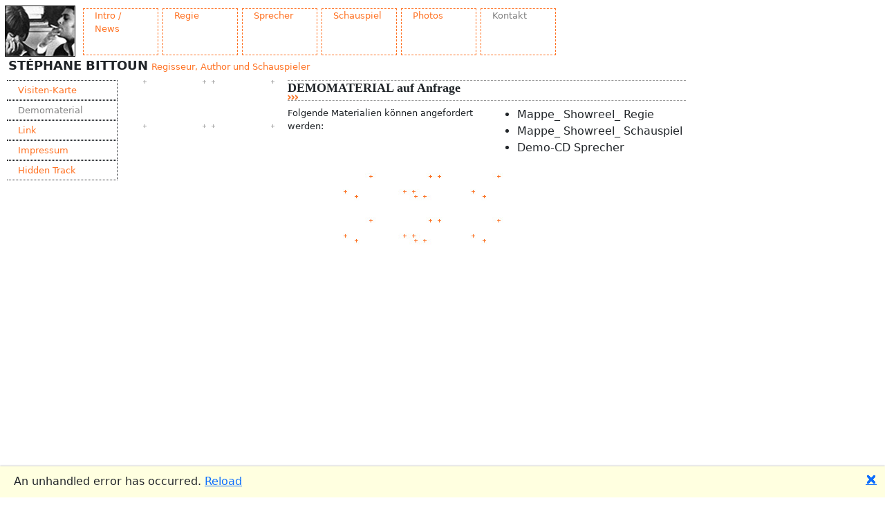

--- FILE ---
content_type: text/html; charset=utf-8
request_url: http://bittoun.kuehnel-web.org/Kontakt/demomaterial
body_size: 4924
content:
<!DOCTYPE html>
<html lang="de"><head><meta charset="utf-8">
    <meta name="viewport" content="width=device-width, initial-scale=1.0">
    <base href="/">
    <link rel="shortcut icon" type="image/x-icon" href="favicon.ico">
    <link rel="icon" type="image/x-icon" href="favicon.ico">
    <link rel="stylesheet" href="_content/Telerik.UI.for.Blazor/css/kendo-theme-default/all.css?v=20240113.6" />
    <link rel="stylesheet" href="dist/vendor.css?v=20240113.6" />
    <link rel="stylesheet" href="dist/bittoun.css?v=20240113.6" />
    <link rel="stylesheet" href="Bittoun.App.styles.css">
    
    <meta name="description" content="Stéphane Bittoun - Regisseur, Author und Schauspieler">
    <meta name="keywords" content="Stéphane Bittoun, Schauspieler, Regiseur, Author, Sprecher, Theater, Frankfurt, Geschichten, Stimmen">

    <meta name="robots" content="index, follow">
    <meta property="og:type" content="website">
    <meta property="og:title" content="Stéphane Bittoun ">
    <meta property="og:url" content="http://www.BittounBittoun.com/">
    <meta property="og:image" content="https://th.bing.com/th/id/OIP.afriBjB7ERSSqSDNqpATBgHaHa?rs=1&pid=ImgDetMain">
    <meta property="og:image:height" content="474">
    <meta property="og:image:width" content="474">
    <meta property="og:site_name" content="Stéphane Bittoun">
    <meta property="og:description" content="☆ Regisseur, Author und Schauspieler ☆">
    <title>Stéphane Bittoun</title>
    <!--Blazor:{"type":"auto","prerenderId":"516a196396ce448ebd8ee68fa8e10c59","key":{"locationHash":"77D12F14A8105320B1AAED6AE7E689DA0EC4483270A645E84079EAA0FFDF550D:18","formattedComponentKey":""},"sequence":0,"descriptor":"CfDJ8DGGthb/ko5Lr4x7OupgYLy7IStnQfJWr8Fggs13ocWE9QcOi\u002BOzRBI1yoxNy8gXBs\u002BCqCjRMxm9TNossfI2Mde1J9L6/vTVw5zD4NWoytFKQ1XGXZRdXbFIz4KhZjsdBo9Oa2yo8e6tZIbegWa3s/d3tZIDLCzU7\u002BxK18t/O2E2CUQiCr0SgEkOePGho5P1Jd1tjjJI1OsNxaCuQ9gmxCrK1tqeR781VzaQSMzF6WiCIwX52u5gJlsLDqw4diDwMjFyntrqWV/ftwcgEJNRqifkYA44s6x0IW2ZLb/yaQh5Y9F99Ugt2fI5EQM0P3YFyIBFJUZnMtdDSzPnaE/OjtnQJCftcSFt/x7jTsvEsTWn2t08oaVL6O5stkndOMdzlf5mf9hR5EujsGPDWNmYllZLnE2n7kjqazIv0BeDwkuWtFRUwsyOKp\u002BE//KD20CfWX/DHJAw2x1VToVeq/FJIZszQW6ao9hXiW\u002BJIpno/oCwM/9GQZqWOpgWfqG5zpGqBcwgOeRnFdEHWk7wzyvLK5VItNQ8N81a8cPNnGMr0rSJgYCV2Hco5TURPL28FqB7pm/yqUCHje59knweYqcMNLk=","assembly":"Microsoft.AspNetCore.Components.Web","typeName":"Microsoft.AspNetCore.Components.Web.HeadOutlet","parameterDefinitions":"W10=","parameterValues":"W10="}--><!--Blazor:{"prerenderId":"516a196396ce448ebd8ee68fa8e10c59"}--></head>

<body><!--Blazor:{"type":"auto","prerenderId":"5450315a36c9488e9b4479316da38935","key":{"locationHash":"65B68B19F0C518D58842D5A359B9ECED486DBFEED9EE26201D66EAF5CAE6C3B4:21","formattedComponentKey":""},"sequence":1,"descriptor":"CfDJ8DGGthb/ko5Lr4x7OupgYLxz1D9IVdlW85f8CrDSTO7XoerIgAPonDhxDQeZSNRaP2VkUMNYI9R09FSVudmhEWvyGY2yt4312oErix5ToxBPieDvZf7hEBfC7ZK8hD8EvtOvfgknsB/qXV\u002Bwc6YcLrq1n/nvmCgQLxbw1ukoCgcZImhZtXbu0uGR7DQ2nYAn4KYWiAq/ypUFXCXyDocwhgiTT10Rfi5uNer6w\u002BNk1Jql4fQnnhkHXL0arKTUHFGQF24wXz8MqqFtm2j1bNgOX99i6zIQPX1NsTLI6bfwU\u002BIkJ322\u002BoCKHu0DzzCDQXweDXN1WygCQptMMKweMLRSOlLRCMaLb2229piUBVworeVA5fq33Lhh3IZGqgXi0z8ABr5HnzJ5Rrto54OVBo9GKrFvFDpQG1vxKygxG04337Yvu67ul\u002BB/VJqI/i2cJpJw4yt17wdWPuneboN8PZiutlQ65rMk1AsgByf6\u002BCuS8Q5LvO\u002BwZq0VI3CEqEcbWAAHdn3nL4S/\u002BRP/htwuFA1MFrw=","assembly":"Bittoun.App.Client","typeName":"Bittoun.App.Client.Routes","parameterDefinitions":"W10=","parameterValues":"W10="}-->
    


    
        <div class="page">
<div class="navigation-padd"><nav class="navbar  navbar-expand-md bg-body-tertiary border-bottom"><div class="container-fluid"><a href="/" class="sbl d-inline d-md-none active" aria-current="page"><span>SB</span></a>
            <div class="nav-middle d-inline d-md-none"><div id="stephaneBittoun"><span class="name">Stéphane Bittoun</span>
    <span class="description">Regisseur, Author und Schauspieler</span></div></div>
            <button class="navbar-toggler" type="button" data-bs-toggle="collapse" data-bs-target="#appNavBar" aria-controls="appNavBar" aria-expanded="false" aria-label="Toggle navigation"><i class="fas fa-bars"></i></button></div>

        <div class="collapse navbar-collapse" id="appNavBar"><div class="navImg-start d-none d-md-inline"></div>

            <ul class="navbar-nav mr-auto mt-2 mt-lg-0"><li class="nav-item dropdown px-3"><a href="/Intro" class="nav-link">
                            Intro / News
                        </a></li>
                <li class="nav-item px-3"><a href="/Regie" class="nav-link">
                            Regie
                        </a></li>
                <li class="nav-item px-3"><a href="/Sprecher" class="nav-link">
                            Sprecher
                        </a></li>
                <li class="nav-item px-3"><a href="/Schauspiel" class="nav-link">
                            Schauspiel
                        </a></li>
                <li class="nav-item px-3"><a href="/Photos" class="nav-link">
                            Photos
                        </a></li>
                <li class="nav-item px-3"><a href="/Kontakt" class="nav-link active" aria-current="page">
                            Kontakt
                        </a></li></ul></div></nav></div>
        <div class="container-fluid d-none d-md-inline"><div id="stephaneBittoun"><span class="name">Stéphane Bittoun</span>
    <span class="description">Regisseur, Author und Schauspieler</span></div></div>

        <div class="container-fluid"><div class="row flex-nowrap"><div class="col-auto px-0 d-none d-md-inline"><div id="sidebar" class="collapse collapse-horizontal show "><div id="sidebar-nav" class="list-group border-0 rounded-0 text-sm-start min-vh-100"><ul class="dropdown-menu" aria-labelledby="0a568161-d7a1-462e-a2a3-8506fe859fce"><li><a href="/Kontakt" class="dropdown-item"><span data-bs-toggle="collapse" data-bs-target="#">
                Visiten-Karte
            </span></a></li>
    <li><a href="/Kontakt/demomaterial" class="dropdown-item active" aria-current="page"><span data-bs-toggle="collapse" data-bs-target="#">
                Demomaterial
            </span></a></li>
    <li><a href="/Kontakt/links" class="dropdown-item"><span data-bs-toggle="collapse" data-bs-target="#">
                Link
            </span></a></li>
    <li><a href="/Kontakt/impressum" class="dropdown-item"><span data-bs-toggle="collapse" data-bs-target="#">
                Impressum
            </span></a></li>
    <li><a href="/Kontakt/hiddenTrack" class="dropdown-item"><span data-bs-toggle="collapse" data-bs-target="#">
                Hidden Track
            </span></a></li></ul></div></div></div>
                <main class="col ps-md-2 pt-2"><article class="content"><div class="row"><div class="col-auto px-0 d-none d-md-inline"><div class="spacer"><img src="/dist/assets/images/placeholder.png?v=20240113.6" /></div></div>
    <div class="col intro-content"><h1>DEMOMATERIAL auf Anfrage</h1>
    <div class="row"><div class="col-6"><p>Folgende Materialien können angefordert werden:</p></div>
        <div class="col-6"><ul><li>Mappe_ Showreel_ Regie</li>
                <li>Mappe_ Showreel_ Schauspiel</li>
                <li>Demo-CD Sprecher</li></ul></div>
        <div class="col-12"><img src="/dist/assets/images/kontakt/orange.jpg?v=20240113.6" class="img-fluid" /></div></div></div></div></article></main></div></div></div>

            
                

            
    





<div id="blazor-error-ui">
    An unhandled error has occurred.
    <a href class="reload">Reload</a>
    <a class="dismiss">🗙</a></div><!--Blazor:{"prerenderId":"5450315a36c9488e9b4479316da38935"}-->
    <script src="_framework/blazor.web.js?v=20240113.6"></script>
    <script src="_content/Telerik.UI.for.Blazor/js/telerik-blazor.js?v=20240113.6" defer></script>
    <script src="dist/vendor.js?v=20240113.6"></script>
    <script src="dist/bittoun.js?v=20240113.6"></script></body></html><!--Blazor-Server-Component-State:CfDJ8DGGthb/ko5Lr4x7OupgYLzyVuDNKjl0WFceI3klrSTo2b8Cwy/wELjaS5B4Jk8sb4BCp26yMvUqn0ktHCJ9uMQCFVtwm5cFfwNQ2VzDMqsWyOYQFd9m3i0uqq4h4Gz2u5kms+6S1pgHdvsO3uXGuhNgl9tUw3aMdKqlKsWm5FevLM15dF7EiqbnksEYDtAWsGMH/Lq1A+QH3YfXH7678civ4NjXoBLLmo+FKfzsz7sLlF3YmUDoY0SoxSK+vZWMaucSOMC4kiBaXk2b2gvuSNgtZ/[base64]/eozRRs61fwgKka+Tiv9Xqw6--><!--Blazor-WebAssembly-Component-State:[base64]-->

--- FILE ---
content_type: text/css
request_url: http://bittoun.kuehnel-web.org/_content/Telerik.UI.for.Blazor/css/kendo-theme-default/all.css?v=20240113.6
body_size: 180513
content:
.k-sr-only {
    position: absolute;
    left: -1px;
    width: 1px;
    height: 1px;
    overflow: hidden;
}

.k-theme-test-class,
.k-common-test-class {
    opacity: 0;
}

.k-body {
    font-size: var(--kendo-font-size, inherit);
    font-family: var(--kendo-font-family, inherit);
    line-height: var(--kendo-line-height, normal);
    font-weight: var(--kendo-font-weight, normal);
    letter-spacing: var(--kendo-letter-spacing, normal);
    color: var(--kendo-body-text, initial);
    background-color: var(--kendo-body-bg, initial);
    margin: 0;
}

.k-hstack, .k-hbox {
    display: flex;
    flex-flow: row nowrap;
}

.k-vstack, .k-vbox {
    display: flex;
    flex-flow: column nowrap;
}

.k-spacer, .k-flex {
    flex: 1 1 auto;
}

.k-spacer-sized {
    flex: none;
}

.k-float-wrap::after, .k-floatwrap::after {
    content: "";
    display: block;
    clear: both;
}

.k-flex-layout {
    display: flex;
}

.k-grid-layout {
    display: grid;
}

.k-separator {
    width: auto;
    height: 0;
    border-width: 1px 0 0;
    border-style: solid;
    border-color: inherit;
    display: block;
    flex-grow: 0 !important;
    flex-shrink: 0 !important;
    align-self: stretch;
}

.k-separator-horizontal,
.k-vstack > .k-separator,
.k-vbox > .k-separator {
    width: auto;
    height: 0;
    border-width: 1px 0 0;
}

.k-separator-vertical,
.k-hstack > .k-separator,
.k-hbox > .k-separator {
    width: 0;
    height: auto;
    border-width: 0 0 0 1px;
}

hr.k-separator {
    margin: 0;
    padding: 0;
}

.k-hidden {
    display: none !important;
}

.k-rtl {
    direction: rtl;
}

[hidden] {
    display: none !important;
}

script {
    display: none !important;
}

.k-disabled,
.k-widget[disabled],
.k-disabled {
    outline: none;
    cursor: default;
    color: var(--kendo-disabled-text, inherit);
    border-color: var(--kendo-disabled-border, inherit);
    pointer-events: none;
    box-shadow: none;
}

.k-disabled .k-link,
.k-widget[disabled] .k-link,
.k-disabled .k-link {
    cursor: default;
    outline: 0;
}

.k-hr {
    margin-block: 16px;
    padding: 0;
    height: 0;
    border-width: 1px 0 0;
    border-style: solid;
    border-color: var(--kendo-component-border, inherit);
    display: block;
    float: none;
    clear: both;
}

.k-d-flex-row > .k-hr {
    margin: 0;
    width: 0;
    height: auto;
    border-width: 0 0 0 1px;
    flex: 0 0 auto;
}

.k-d-flex-col > .k-hr {
    margin: 0;
    flex: 0 0 auto;
}

.k-sprite {
    display: inline-block;
    width: 1rem;
    height: 1rem;
    overflow: hidden;
    background-repeat: no-repeat;
    font-size: 0;
    line-height: 0;
    text-align: center;
}

.k-image {
    display: inline-block;
}

.k-reset {
    margin: 0;
    padding: 0;
    border-width: 0;
    outline: 0;
    text-decoration: none;
    font: inherit;
    list-style: none;
}

kendo-sortable {
    display: block;
}

.k-link,
.k-link:hover {
    color: inherit;
    text-decoration: none;
    outline: 0;
    cursor: pointer;
}

.k-content {
    outline: 0;
}

.k-centered {
    position: absolute;
    top: 50%;
    left: 50%;
    transform: translate(-50%, -50%);
}

.k-no-click {
    pointer-events: none;
}

.k-pdf-export-shadow {
    position: absolute;
    overflow: hidden;
    left: -15000px;
    width: 14400px;
}

.kendo-pdf-hide-pseudo-elements::before,
.kendo-pdf-hide-pseudo-elements::after {
    display: none !important;
}

.k-dirty {
    margin: 0;
    padding: 0;
    width: 0;
    height: 0;
    border-width: 3px;
    border-style: solid;
    border-block-start-color: currentColor;
    border-block-end-color: transparent;
    border-inline-start-color: transparent;
    border-inline-end-color: currentColor;
    position: absolute;
    inset-block-start: 0;
    inset-inline-end: 0;
}

.k-loading-mask,
.k-loading-image,
.k-loading-color {
    width: 100%;
    height: 100%;
    box-sizing: border-box;
    position: absolute;
    top: 0;
    left: 0;
}

.k-loading-mask *,
.k-loading-mask *::before,
.k-loading-mask *::after, .k-loading-mask::before, .k-loading-mask::after,
.k-loading-image *,
.k-loading-image *::before,
.k-loading-image *::after,
.k-loading-image::before,
.k-loading-image::after,
.k-loading-color *,
.k-loading-color *::before,
.k-loading-color *::after,
.k-loading-color::before,
.k-loading-color::after {
    box-sizing: border-box;
}

.k-loading-mask {
    z-index: 100;
}

.k-loading-mask.k-opaque .k-loading-color {
    opacity: 1;
}

.k-loading-text {
    text-indent: -4000px;
    text-align: center;
    position: absolute;
    color: currentColor;
}

.k-loading-image {
    z-index: 2;
    color: currentColor;
}

.k-loading-color {
    background-color: #ffffff;
    opacity: 0.3;
}

.k-i-loading {
    width: 1em;
    height: 1em;
    line-height: 1;
    display: inline-flex;
    flex-flow: row nowrap;
    align-items: center;
    justify-content: center;
    vertical-align: middle;
    position: relative;
    background-color: transparent;
    box-sizing: border-box;
    color: currentColor;
}

.k-i-loading::before, .k-i-loading::after {
    box-sizing: border-box;
}

.k-i-loading::before,
.k-i-loading::after,
.k-loading-image::before,
.k-loading-image::after {
    position: absolute;
    top: 50%;
    left: 50%;
    display: inline-block;
    content: "";
    box-sizing: inherit;
    border-radius: 50%;
    border-width: .05em;
    border-style: solid;
    border-color: currentColor;
    border-top-color: transparent;
    border-bottom-color: transparent;
    background-color: transparent;
}

.k-icon.k-i-loading::before,
.k-icon.k-i-loading::after {
    content: "";
}

.k-i-loading::before,
.k-loading-image::before {
    margin-top: -.5em;
    margin-left: -.5em;
    width: 1em;
    height: 1em;
    animation: k-loading-animation .7s linear infinite;
}

.k-i-loading::after,
.k-loading-image::after {
    margin-top: -.25em;
    margin-left: -.25em;
    width: .5em;
    height: .5em;
    animation: k-loading-animation reverse 1.4s linear infinite;
}

.k-loading-image::before,
.k-loading-image::after {
    content: "";
    border-width: 1px;
    border-width: clamp(0.015em, 1px, 1px);
    font-size: 4em;
}

@keyframes k-loading-animation {
    0% {
        transform: rotate(0deg);
    }
    100% {
        transform: rotate(360deg);
    }
}

.k-marquee {
    position: absolute;
    z-index: 100000;
}

.k-marquee-color,
.k-marquee-text {
    position: absolute;
    top: 0;
    left: 0;
    width: 100%;
    height: 100%;
}

.k-marquee-color {
    color: white;
    background-color: var(--kendo-primary-60, #ff6358);
    border-color: var(--kendo-primary-100, rgba(0, 0, 0, 0.08));
    opacity: .6;
}

.k-marquee-text {
    color: white;
}

:root {
    --kendo-elevation-1: 0 2px 3px rgba(0, 0, 0, 0.04), 0 4px 16px rgba(0, 0, 0, 0.12);
    --kendo-elevation-2: 0 4px 6px rgba(0, 0, 0, 0.06), 0 4px 16px rgba(0, 0, 0, 0.12);
    --kendo-elevation-3: 0 6px 8px rgba(0, 0, 0, 0.08), 0 4px 16px rgba(0, 0, 0, 0.12);
    --kendo-elevation-4: 0 8px 10px rgba(0, 0, 0, 0.12), 0 4px 16px rgba(0, 0, 0, 0.12);
    --kendo-elevation-5: 0 10px 12px rgba(0, 0, 0, 0.16), 0 4px 16px rgba(0, 0, 0, 0.12);
    --kendo-elevation-6: 0 12px 14px rgba(0, 0, 0, 0.2), 0 4px 16px rgba(0, 0, 0, 0.12);
    --kendo-elevation-7: 0 14px 16px rgba(0, 0, 0, 0.24), 0 4px 16px rgba(0, 0, 0, 0.12);
    --kendo-elevation-8: 0 16px 18px rgba(0, 0, 0, 0.28), 0 4px 16px rgba(0, 0, 0, 0.12);
    --kendo-elevation-9: 0 32px 34px rgba(0, 0, 0, 0.32), 0 4px 16px rgba(0, 0, 0, 0.12);
}

.k-reset {
    margin: 0;
    padding: 0;
    border-width: 0;
    outline: 0;
    text-decoration: none;
    font: inherit;
    list-style: none;
}

kendo-sortable {
    display: block;
}

.k-link,
.k-link:hover {
    color: inherit;
    text-decoration: none;
    outline: 0;
    cursor: pointer;
}

.k-content {
    outline: 0;
}

.k-centered {
    position: absolute;
    top: 50%;
    left: 50%;
    transform: translate(-50%, -50%);
}

.k-no-click {
    pointer-events: none;
}

.k-pdf-export-shadow {
    position: absolute;
    overflow: hidden;
    left: -15000px;
    width: 14400px;
}

.kendo-pdf-hide-pseudo-elements::before,
.kendo-pdf-hide-pseudo-elements::after {
    display: none !important;
}

.k-text-selection ::selection {
    background-color: #ff6358;
    color: white;
}

.k-block,
.k-panel {
    border-radius: 4px;
    border-color: rgba(0, 0, 0, 0.08);
    color: #424242;
    background-color: #ffffff;
    padding: 0;
    border-width: 1px;
    border-style: solid;
    box-sizing: border-box;
}

.k-block > .k-header,
.k-panel > .k-header {
    border-top-left-radius: 4px;
    border-top-right-radius: 4px;
    border-color: rgba(0, 0, 0, 0.08);
    color: #424242;
    background-color: #fafafa;
    padding-inline: 8px;
    padding-block: 4px;
}

.k-block > .k-content,
.k-panel > .k-content {
    padding-inline: 8px;
    padding-block: 4px;
}

.k-content {
    border-color: rgba(0, 0, 0, 0.08);
    color: #424242;
    background-color: #ffffff;
}

.k-disabled,
.k-widget[disabled] {
    outline: none;
    cursor: default;
    opacity: 0.6;
    filter: grayscale(0.1);
    pointer-events: none;
    box-shadow: none;
}

.k-disabled .k-link,
.k-widget[disabled] .k-link {
    cursor: default;
    outline: 0;
}

.k-disabled [disabled],
.k-disabled .k-disabled,
.k-widget[disabled] [disabled],
.k-widget[disabled] .k-disabled {
    opacity: 1;
    filter: grayscale(0);
}

.k-hr {
    margin: 16px auto;
    padding: 0;
    height: 0;
    border-width: 1px 0 0;
    border-style: solid;
    border-color: rgba(0, 0, 0, 0.08);
    display: block;
    float: none;
    clear: both;
}

.k-d-flex-row > .k-hr {
    margin: 0;
    width: 0;
    height: auto;
    border-width: 0 0 0 1px;
    flex: 0 0 auto;
}

.k-d-flex-col > .k-hr {
    margin: 0;
    flex: 0 0 auto;
}

.k-dirty {
    margin: 0;
    padding: 0;
    width: 0;
    height: 0;
    border-width: 3px;
    border-style: solid;
    border-color: #f31700 #f31700 transparent transparent;
    position: absolute;
    top: 0;
    right: 0;
}

[dir="rtl"] .k-dirty,
.k-rtl .k-dirty {
    border-color: transparent transparent #f31700 #f31700;
    right: auto;
    left: 0;
}

.k-animation-container {
    position: absolute;
    overflow: hidden;
    z-index: 100;
}

.k-animation-container-fixed {
    position: fixed;
}

.k-animation-container-relative {
    position: relative;
    display: inline-block;
}

.k-push-right-enter, .k-push-right-appear {
    transform: translate(-100%, 0);
}

.k-push-right-enter-active, .k-push-right-appear-active {
    transform: translate(0, 0);
    transition: transform 300ms ease-in-out;
}

.k-push-right-exit {
    transform: translate(0, 0);
}

.k-push-right-exit-active {
    transform: translate(100%, 0);
    transition: transform 300ms ease-in-out;
}

.k-push-left-enter, .k-push-left-appear {
    transform: translate(100%, 0);
}

.k-push-left-enter-active, .k-push-left-appear-active {
    transform: translate(0, 0);
    transition: transform 300ms ease-in-out;
}

.k-push-left-exit {
    transform: translate(0, 0);
}

.k-push-left-exit-active {
    transform: translate(-100%, 0);
    transition: transform 300ms ease-in-out;
}

.k-push-down-enter, .k-push-down-appear {
    transform: translate(0, -100%);
}

.k-push-down-enter-active, .k-push-down-appear-active {
    transform: translate(0, 0);
    transition: transform 300ms ease-in-out;
}

.k-push-down-exit {
    transform: translate(0, 0);
}

.k-push-down-exit-active {
    transform: translate(0, 100%);
    transition: transform 300ms ease-in-out;
}

.k-push-up-enter, .k-push-up-appear {
    transform: translate(0, 100%);
}

.k-push-up-enter-active, .k-push-up-appear-active {
    transform: translate(0, 0);
    transition: transform 300ms ease-in-out;
}

.k-push-up-exit {
    transform: translate(0, 0);
}

.k-push-up-exit-active {
    transform: translate(0, -100%);
    transition: transform 300ms ease-in-out;
}

.k-expand-vertical-enter, .k-expand-vertical-appear {
    transform: scaleY(0);
}

.k-expand-vertical-enter-active, .k-expand-vertical-appear-active {
    transform: scaleY(1);
    transition: transform 300ms ease-in-out;
}

.k-expand-vertical-exit {
    transform: scaleY(1);
}

.k-expand-vertical-exit-active {
    transform: scaleY(0);
    transition: transform 300ms ease-in-out;
}

.k-expand-horizontal-enter, .k-expand-horizontal-appear {
    transform: scaleX(0);
}

.k-expand-horizontal-enter-active, .k-expand-horizontal-appear-active {
    transform: scaleX(1);
    transition: transform 300ms ease-in-out;
}

.k-expand-horizontal-exit {
    transform: scaleX(1);
}

.k-expand-horizontal-exit-active {
    transform: scaleX(0);
    transition: transform 300ms ease-in-out;
}

.k-fade-enter, .k-fade-appear {
    opacity: 0;
}

.k-fade-enter-active, .k-fade-appear-active {
    opacity: 1;
    transition: opacity 500ms ease-in-out;
}

.k-fade-exit {
    opacity: 1;
}

.k-fade-exit-active {
    opacity: 0;
    transition: opacity 500ms ease-in-out;
}

.k-fade-exit-active + .k-fade-exit-active,
.k-fade-enter-active + .k-fade-enter-active {
    display: none;
}

.k-zoom-in-enter, .k-zoom-in-appear {
    opacity: 0;
    transform: scale(0);
}

.k-zoom-in-enter-active, .k-zoom-in-appear-active {
    opacity: 1;
    transform: scale(1);
    transition: transform, opacity 300ms ease-in-out;
}

.k-zoom-in-exit {
    opacity: 1;
    transform: scale(1);
}

.k-zoom-in-exit-active {
    opacity: 0;
    transform: scale(2);
    transition: transform, opacity 300ms ease-in-out;
}

.k-zoom-out-enter, .k-zoom-out-appear {
    opacity: 0;
    transform: scale(2);
}

.k-zoom-out-enter-active, .k-zoom-out-appear-active {
    opacity: 1;
    transform: scale(1);
    transition: transform, opacity 300ms ease-in-out;
}

.k-zoom-out-exit {
    opacity: 1;
    transform: scale(1);
}

.k-zoom-out-exit-active {
    opacity: 0;
    transform: scale(0);
    transition: transform, opacity 300ms ease-in-out;
}

.k-slide-in-appear {
    opacity: .1;
    transform: translate(0, -3em);
}

.k-slide-in-appear .k-centered {
    transform: translate(-50%, -60%);
}

.k-slide-in-appear-active {
    opacity: 1;
    transform: translate(0, 0);
    transition: transform 0.3s cubic-bezier(0.2, 0.6, 0.4, 1), opacity 0.3s cubic-bezier(0.2, 1, 0.2, 1);
}

.k-slide-in-appear-active .k-centered {
    transform: translate(-50%, -50%);
}

.k-slide-down-enter, .k-slide-down-appear {
    transform: translateY(-100%);
}

.k-slide-down-enter-active, .k-slide-down-appear-active {
    transform: translateY(0);
    transition: transform 300ms ease-in-out;
}

.k-slide-down-exit {
    transform: translateY(0);
}

.k-slide-down-exit-active {
    transform: translateY(-100%);
    transition: transform 300ms ease-in-out;
}

.k-slide-up-enter, .k-slide-up-appear {
    transform: translateY(100%);
}

.k-slide-up-enter-active, .k-slide-up-appear-active {
    transform: translateY(0);
    transition: transform 300ms ease-in-out;
}

.k-slide-up-exit {
    transform: translateY(0);
}

.k-slide-up-exit-active {
    transform: translateY(100%);
    transition: transform 300ms ease-in-out;
}

.k-slide-right-enter, .k-slide-right-appear {
    transform: translateX(-100%);
}

.k-slide-right-enter-active, .k-slide-right-appear-active {
    transform: translateX(0);
    transition: transform 300ms ease-in-out;
}

.k-slide-right-exit {
    transform: translateX(0);
}

.k-slide-right-exit-active {
    transform: translateX(-100%);
    transition: transform 300ms ease-in-out;
}

.k-slide-left-enter, .k-slide-left-appear {
    transform: translateX(100%);
}

.k-slide-left-enter-active, .k-slide-left-appear-active {
    transform: translateX(0);
    transition: transform 300ms ease-in-out;
}

.k-slide-left-exit {
    transform: translateX(0);
}

.k-slide-left-exit-active {
    transform: translateX(100%);
    transition: transform 300ms ease-in-out;
}

.k-reveal-vertical-enter, .k-reveal-vertical-appear {
    max-height: 0;
}

.k-reveal-vertical-enter-active, .k-reveal-vertical-appear-active {
    transition: max-height 300ms ease-in-out;
}

.k-reveal-vertical-exit-active {
    max-height: 0 !important;
    transition: max-height 300ms ease-in-out;
}

.k-reveal-horizontal-enter, .k-reveal-horizontal-appear {
    max-width: 0;
}

.k-reveal-horizontal-enter-active, .k-reveal-horizontal-appear-active {
    transition: max-width 300ms ease-in-out;
}

.k-reveal-horizontal-exit-active {
    max-width: 0 !important;
    transition: max-width 300ms ease-in-out;
}

.k-fx-end .k-fx-next,
.k-fx-end .k-fx-current {
    transition: all 350ms ease-out;
}

.k-fx {
    position: relative;
}

.k-fx .k-fx-current {
    z-index: 0;
}

.k-fx .k-fx-next {
    z-index: 1;
}

.k-fx-hidden,
.k-fx-hidden * {
    visibility: hidden !important;
}

.k-fx-reverse .k-fx-current {
    z-index: 1;
}

.k-fx-reverse .k-fx-next {
    z-index: 0;
}

.k-fx-zoom.k-fx-start .k-fx-next {
    transform: scale(0) !important;
}

.k-fx-zoom.k-fx-end .k-fx-next {
    transform: scale(1) !important;
}

.k-fx-zoom.k-fx-reverse.k-fx-start .k-fx-next,
.k-fx-zoom.k-fx-reverse.k-fx-end .k-fx-next {
    transform: scale(1) !important;
}

.k-fx-zoom.k-fx-reverse.k-fx-start .k-fx-current {
    transform: scale(1) !important;
}

.k-fx-zoom.k-fx-reverse.k-fx-end .k-fx-current {
    transform: scale(0) !important;
}

.k-fx-fade.k-fx-start .k-fx-next {
    will-change: opacity;
    opacity: 0;
}

.k-fx-fade.k-fx-end .k-fx-next {
    opacity: 1;
}

.k-fx-fade.k-fx-reverse.k-fx-start .k-fx-current {
    will-change: opacity;
    opacity: 1;
}

.k-fx-fade.k-fx-reverse.k-fx-end .k-fx-current {
    opacity: 0;
}

.k-fx-slide.k-fx-end .k-fx-next .k-content,
.k-fx-slide.k-fx-end .k-fx-next .k-header,
.k-fx-slide.k-fx-end .k-fx-next .k-footer,
.k-fx-slide.k-fx-end .k-fx-current .k-content,
.k-fx-slide.k-fx-end .k-fx-current .k-header,
.k-fx-slide.k-fx-end .k-fx-current .k-footer,
.k-fx-slide.k-fx-end .k-fx-next .km-content,
.k-fx-slide.k-fx-end .k-fx-next .km-header,
.k-fx-slide.k-fx-end .k-fx-next .km-footer,
.k-fx-slide.k-fx-end .k-fx-current .km-content,
.k-fx-slide.k-fx-end .k-fx-current .km-header,
.k-fx-slide.k-fx-end .k-fx-current .km-footer {
    transition: all 350ms ease-out;
}

.k-fx-slide.k-fx-start .k-fx-next .k-content,
.k-fx-slide.k-fx-start .k-fx-next .km-content {
    will-change: transform;
    transform: translateX(100%);
}

.k-fx-slide.k-fx-start .k-fx-next .k-header,
.k-fx-slide.k-fx-start .k-fx-next .k-footer,
.k-fx-slide.k-fx-start .k-fx-next .km-header,
.k-fx-slide.k-fx-start .k-fx-next .km-footer {
    will-change: opacity;
    opacity: 0;
}

.k-fx-slide.k-fx-end .k-fx-current .k-content,
.k-fx-slide.k-fx-end .k-fx-current .km-content {
    transform: translateX(-100%);
}

.k-fx-slide.k-fx-end .k-fx-next .k-header,
.k-fx-slide.k-fx-end .k-fx-next .k-footer,
.k-fx-slide.k-fx-end .k-fx-next .km-header,
.k-fx-slide.k-fx-end .k-fx-next .km-footer {
    opacity: 1;
}

.k-fx-slide.k-fx-reverse.k-fx-start .k-fx-current .k-content,
.k-fx-slide.k-fx-reverse.k-fx-start .k-fx-current .km-content {
    will-change: transform;
    transform: translateX(0);
}

.k-fx-slide.k-fx-reverse.k-fx-end .k-fx-current .k-content,
.k-fx-slide.k-fx-reverse.k-fx-end .k-fx-current .km-content {
    transform: translateX(100%);
}

.k-fx-slide.k-fx-reverse.k-fx-start .k-fx-next .k-content,
.k-fx-slide.k-fx-reverse.k-fx-start .k-fx-next .km-content {
    transform: translateX(-100%);
}

.k-fx-slide.k-fx-reverse.k-fx-end .k-fx-next .k-content,
.k-fx-slide.k-fx-reverse.k-fx-end .k-fx-next .km-content {
    transform: translateX(0);
}

.k-fx-slide.k-fx-reverse.k-fx-start .k-fx-current .k-header,
.k-fx-slide.k-fx-reverse.k-fx-start .k-fx-current .k-footer,
.k-fx-slide.k-fx-reverse.k-fx-start .k-fx-current .km-header,
.k-fx-slide.k-fx-reverse.k-fx-start .k-fx-current .km-footer {
    will-change: opacity;
    opacity: 1;
}

.k-fx-slide.k-fx-reverse.k-fx-start .k-fx-next .k-header,
.k-fx-slide.k-fx-reverse.k-fx-start .k-fx-next .k-footer,
.k-fx-slide.k-fx-reverse.k-fx-start .k-fx-next .km-header,
.k-fx-slide.k-fx-reverse.k-fx-start .k-fx-next .km-footer {
    opacity: 1;
}

.k-fx-slide.k-fx-reverse.k-fx-end .k-fx-current .k-header,
.k-fx-slide.k-fx-reverse.k-fx-end .k-fx-current .k-footer,
.k-fx-slide.k-fx-reverse.k-fx-end .k-fx-current .km-header,
.k-fx-slide.k-fx-reverse.k-fx-end .k-fx-current .km-footer {
    opacity: 0;
}

.k-fx-slide.k-fx-reverse.k-fx-end .k-fx-next .k-header,
.k-fx-slide.k-fx-reverse.k-fx-end .k-fx-next .k-footer,
.k-fx-slide.k-fx-reverse.k-fx-end .k-fx-next .km-header,
.k-fx-slide.k-fx-reverse.k-fx-end .k-fx-next .km-footer {
    opacity: 1;
}

.k-fx-slide.k-fx-right.k-fx-start .k-fx-next .k-content,
.k-fx-slide.k-fx-right.k-fx-start .k-fx-next .km-content {
    transform: translateX(-100%);
}

.k-fx-slide.k-fx-right.k-fx-end .k-fx-current .k-content,
.k-fx-slide.k-fx-right.k-fx-end .k-fx-current .km-content {
    transform: translateX(100%);
}

.k-fx-slide.k-fx-right.k-fx-reverse.k-fx-start .k-fx-current .k-content,
.k-fx-slide.k-fx-right.k-fx-reverse.k-fx-start .k-fx-current .km-content {
    transform: translateX(0);
}

.k-fx-slide.k-fx-right.k-fx-reverse.k-fx-end .k-fx-current .k-content,
.k-fx-slide.k-fx-right.k-fx-reverse.k-fx-end .k-fx-current .km-content {
    transform: translateX(-100%);
}

.k-fx-slide.k-fx-right.k-fx-reverse.k-fx-start .k-fx-next .k-content,
.k-fx-slide.k-fx-right.k-fx-reverse.k-fx-start .k-fx-next .km-content {
    transform: translateX(100%);
}

.k-fx-slide.k-fx-right.k-fx-reverse.k-fx-end .k-fx-next .k-content,
.k-fx-slide.k-fx-right.k-fx-reverse.k-fx-end .k-fx-next .km-content {
    transform: translateX(0%);
}

.k-fx-tile.k-fx-start .k-fx-next {
    will-change: transform;
    transform: translateX(100%);
}

.k-fx-tile.k-fx-end .k-fx-current {
    transform: translateX(-100%);
}

.k-fx-tile.k-fx-reverse.k-fx-start .k-fx-current {
    will-change: transform;
    transform: translateX(0);
}

.k-fx-tile.k-fx-reverse.k-fx-end .k-fx-current {
    transform: translateX(100%);
}

.k-fx-tile.k-fx-reverse.k-fx-start .k-fx-next {
    transform: translateX(-100%);
}

.k-fx-tile.k-fx-reverse.k-fx-end .k-fx-next {
    transform: translateX(0);
}

.k-fx-tile.k-fx-right.k-fx-start .k-fx-next {
    transform: translateX(-100%);
}

.k-fx-tile.k-fx-right.k-fx-end .k-fx-current {
    transform: translateX(100%);
}

.k-fx-tile.k-fx-right.k-fx-reverse.k-fx-start .k-fx-current {
    transform: translateX(0);
}

.k-fx-tile.k-fx-right.k-fx-reverse.k-fx-end .k-fx-current {
    transform: translateX(-100%);
}

.k-fx-tile.k-fx-right.k-fx-reverse.k-fx-start .k-fx-next {
    transform: translateX(100%);
}

.k-fx-tile.k-fx-right.k-fx-reverse.k-fx-end .k-fx-next {
    transform: translateX(0%);
}

.k-fx.k-fx-overlay.k-fx-start .k-fx-next,
.k-fx.k-fx-overlay.k-fx-left.k-fx-start .k-fx-next {
    will-change: transform;
    transform: translateX(100%);
}

.k-fx.k-fx-overlay.k-fx-right.k-fx-start .k-fx-next {
    transform: translateX(-100%);
}

.k-fx.k-fx-overlay.k-fx-up.k-fx-start .k-fx-next {
    transform: translateY(100%);
}

.k-fx.k-fx-overlay.k-fx-down.k-fx-start .k-fx-next {
    transform: translateY(-100%);
}

.k-fx.k-fx-overlay.k-fx-reverse.k-fx-start .k-fx-next {
    transform: none;
}

.k-fx.k-fx-overlay.k-fx-reverse.k-fx-start .k-fx-current {
    will-change: transform;
    transform: none;
}

.k-fx.k-fx-overlay.k-fx-reverse.k-fx-end .k-fx-current,
.k-fx.k-fx-overlay.k-fx-reverse.k-fx-left.k-fx-end .k-fx-current {
    transform: translateX(100%);
}

.k-fx.k-fx-overlay.k-fx-reverse.k-fx-right.k-fx-end .k-fx-current {
    transform: translateX(-100%);
}

.k-fx.k-fx-overlay.k-fx-reverse.k-fx-up.k-fx-end .k-fx-current {
    transform: translateY(100%);
}

.k-fx.k-fx-overlay.k-fx-reverse.k-fx-down.k-fx-end .k-fx-current {
    transform: translateY(-100%);
}

.k-current-time {
    width: 1px;
    position: absolute;
}

.k-current-time.k-current-time-arrow-left, .k-current-time.k-current-time-arrow-right, .k-current-time.k-current-time-arrow-down {
    width: 0;
    height: 0;
    background: transparent;
    border: 4px solid transparent;
}

.k-current-time {
    background: #ff0000;
}

.k-current-time.k-current-time-arrow-left {
    border-right-color: #ff0000;
}

.k-current-time.k-current-time-arrow-right {
    border-left-color: #ff0000;
}

.k-current-time.k-current-time-arrow-down {
    border-top-color: #ff0000;
}

.k-resize-handle,
.k-resize-hint {
    position: absolute;
    border-color: inherit;
    z-index: 200;
}

.k-resize-handle {
    display: flex;
    align-items: center;
    justify-content: center;
}

.k-resize-handle::before {
    content: "";
    border: 0 solid;
    border-color: inherit;
}

.k-resize-n {
    width: 100%;
    height: 6px;
    flex-direction: row;
    left: 0;
    top: -3px;
    cursor: n-resize;
}

.k-resize-s {
    width: 100%;
    height: 6px;
    flex-direction: row;
    left: 0;
    bottom: -3px;
    cursor: s-resize;
}

.k-resize-w {
    width: 6px;
    height: 100%;
    flex-direction: column;
    top: 0;
    left: -3px;
    cursor: w-resize;
}

.k-resize-e {
    width: 6px;
    height: 100%;
    flex-direction: column;
    top: 0;
    right: -3px;
    cursor: e-resize;
}

.k-resize-sw,
.k-resize-se,
.k-resize-nw,
.k-resize-ne {
    width: 5px;
    height: 5px;
}

.k-resize-sw {
    cursor: sw-resize;
    bottom: 0;
    left: 0;
}

.k-resize-se {
    cursor: se-resize;
    bottom: 0;
    right: 0;
}

.k-resize-nw {
    cursor: nw-resize;
    top: 0;
    left: 0;
}

.k-resize-ne {
    cursor: ne-resize;
    top: 0;
    right: 0;
}

.k-vertical-resize {
    cursor: row-resize;
}

.k-horizontal-resize {
    cursor: col-resize;
}

.k-resize-hint {
    display: flex;
    flex-direction: column;
    align-items: center;
}

.k-resize-hint .k-resize-hint-handle {
    width: auto;
    height: 20px;
    align-self: stretch;
}

.k-resize-hint .k-resize-hint-marker {
    width: 2px;
    height: auto;
    flex: 1 1 auto;
}

.k-resize-hint-vertical {
    display: flex;
    flex-direction: row;
    align-items: center;
}

.k-resize-hint-vertical .k-resize-hint-handle {
    width: 20px;
    height: auto;
    align-self: stretch;
}

.k-resize-hint-vertical .k-resize-hint-marker {
    width: auto;
    height: 2px;
    flex: 1 1 auto;
}

.k-scrollbar {
    position: absolute;
    overflow: scroll;
}

.k-scrollbar-vertical {
    top: 0;
    right: 0;
    width: 17px;
    height: 100%;
    overflow-x: hidden;
}

.k-touch-scrollbar {
    display: none;
    position: absolute;
    z-index: 200000;
    height: 8px;
    width: 8px;
    border: 1px solid #8a8a8a;
    background-color: #858585;
}

.k-ratio-auto {
    aspect-ratio: auto;
}

.\!k-ratio-auto {
    aspect-ratio: auto !important;
}

.k-ratio-1 {
    aspect-ratio: 1;
}

.\!k-ratio-1 {
    aspect-ratio: 1 !important;
}

.k-ratio-square {
    aspect-ratio: 1 / 1;
}

.\!k-ratio-square {
    aspect-ratio: 1 / 1 !important;
}

.k-ratio-video {
    aspect-ratio: 16 / 9;
}

.\!k-ratio-video {
    aspect-ratio: 16 / 9 !important;
}

.k-aspect-ratio-auto {
    aspect-ratio: auto;
}

.\!k-aspect-ratio-auto {
    aspect-ratio: auto !important;
}

.k-aspect-ratio-1 {
    aspect-ratio: 1;
}

.\!k-aspect-ratio-1 {
    aspect-ratio: 1 !important;
}

.k-aspect-ratio-square {
    aspect-ratio: 1 / 1;
}

.\!k-aspect-ratio-square {
    aspect-ratio: 1 / 1 !important;
}

.k-aspect-ratio-video {
    aspect-ratio: 16 / 9;
}

.\!k-aspect-ratio-video {
    aspect-ratio: 16 / 9 !important;
}

.k-box-sizing-border {
    box-sizing: border-box;
}

.\!k-box-sizing-border {
    box-sizing: border-box !important;
}

.k-box-sizing-content {
    box-sizing: content-box;
}

.\!k-box-sizing-content {
    box-sizing: content-box !important;
}

.k-clear-left {
    clear: left;
}

.\!k-clear-left {
    clear: left !important;
}

.k-clear-right {
    clear: right;
}

.\!k-clear-right {
    clear: right !important;
}

.k-clear-both {
    clear: both;
}

.\!k-clear-both {
    clear: both !important;
}

.k-clear-none {
    clear: none;
}

.\!k-clear-none {
    clear: none !important;
}

.k-columns-1 {
    columns: 1;
}

.\!k-columns-1 {
    columns: 1 !important;
}

.k-columns-2 {
    columns: 2;
}

.\!k-columns-2 {
    columns: 2 !important;
}

.k-columns-3 {
    columns: 3;
}

.\!k-columns-3 {
    columns: 3 !important;
}

.k-columns-4 {
    columns: 4;
}

.\!k-columns-4 {
    columns: 4 !important;
}

.k-columns-5 {
    columns: 5;
}

.\!k-columns-5 {
    columns: 5 !important;
}

.k-columns-6 {
    columns: 6;
}

.\!k-columns-6 {
    columns: 6 !important;
}

.k-columns-7 {
    columns: 7;
}

.\!k-columns-7 {
    columns: 7 !important;
}

.k-columns-8 {
    columns: 8;
}

.\!k-columns-8 {
    columns: 8 !important;
}

.k-columns-9 {
    columns: 9;
}

.\!k-columns-9 {
    columns: 9 !important;
}

.k-columns-10 {
    columns: 10;
}

.\!k-columns-10 {
    columns: 10 !important;
}

.k-columns-11 {
    columns: 11;
}

.\!k-columns-11 {
    columns: 11 !important;
}

.k-columns-12 {
    columns: 12;
}

.\!k-columns-12 {
    columns: 12 !important;
}

.k-columns-auto {
    columns: auto;
}

.\!k-columns-auto {
    columns: auto !important;
}

.k-d-none {
    display: none;
}

.\!k-d-none {
    display: none !important;
}

.k-d-contents {
    display: contents;
}

.\!k-d-contents {
    display: contents !important;
}

.k-d-block {
    display: block;
}

.\!k-d-block {
    display: block !important;
}

.k-d-inline {
    display: inline;
}

.\!k-d-inline {
    display: inline !important;
}

.k-d-inline-block {
    display: inline-block;
}

.\!k-d-inline-block {
    display: inline-block !important;
}

.k-d-flex, .k-d-flex-row, .k-d-flex-col {
    display: flex;
}

.\!k-d-flex, .\!k-d-flex-row, .\!k-d-flex-col {
    display: flex !important;
}

.k-d-inline-flex {
    display: inline-flex;
}

.\!k-d-inline-flex {
    display: inline-flex !important;
}

.k-d-grid {
    display: grid;
}

.\!k-d-grid {
    display: grid !important;
}

.k-d-inline-grid {
    display: inline-grid;
}

.\!k-d-inline-grid {
    display: inline-grid !important;
}

.k-d-table {
    display: table;
}

.\!k-d-table {
    display: table !important;
}

.k-d-inline-table {
    display: inline-table;
}

.\!k-d-inline-table {
    display: inline-table !important;
}

.k-d-table-row {
    display: table-row;
}

.\!k-d-table-row {
    display: table-row !important;
}

.k-d-table-cell {
    display: table-cell;
}

.\!k-d-table-cell {
    display: table-cell !important;
}

.k-d-list-item {
    display: list-item;
}

.\!k-d-list-item {
    display: list-item !important;
}

.k-display-none {
    display: none;
}

.\!k-display-none {
    display: none !important;
}

.k-display-contents {
    display: contents;
}

.\!k-display-contents {
    display: contents !important;
}

.k-display-block {
    display: block;
}

.\!k-display-block {
    display: block !important;
}

.k-display-inline {
    display: inline;
}

.\!k-display-inline {
    display: inline !important;
}

.k-display-inline-block {
    display: inline-block;
}

.\!k-display-inline-block {
    display: inline-block !important;
}

.k-display-flex {
    display: flex;
}

.\!k-display-flex {
    display: flex !important;
}

.k-display-inline-flex {
    display: inline-flex;
}

.\!k-display-inline-flex {
    display: inline-flex !important;
}

.k-display-grid {
    display: grid;
}

.\!k-display-grid {
    display: grid !important;
}

.k-display-inline-grid {
    display: inline-grid;
}

.\!k-display-inline-grid {
    display: inline-grid !important;
}

.k-display-table {
    display: table;
}

.\!k-display-table {
    display: table !important;
}

.k-display-inline-table {
    display: inline-table;
}

.\!k-display-inline-table {
    display: inline-table !important;
}

.k-display-table-row {
    display: table-row;
}

.\!k-display-table-row {
    display: table-row !important;
}

.k-display-table-cell {
    display: table-cell;
}

.\!k-display-table-cell {
    display: table-cell !important;
}

.k-display-list-item {
    display: list-item;
}

.\!k-display-list-item {
    display: list-item !important;
}

.k-float-left {
    float: left;
}

.\!k-float-left {
    float: left !important;
}

.k-float-right {
    float: right;
}

.\!k-float-right {
    float: right !important;
}

.k-float-none {
    float: none;
}

.\!k-float-none {
    float: none !important;
}

.k-object-fit-contain {
    object-fit: contain;
}

.\!k-object-fit-contain {
    object-fit: contain !important;
}

.k-object-fit-cover {
    object-fit: cover;
}

.\!k-object-fit-cover {
    object-fit: cover !important;
}

.k-object-fit-fill {
    object-fit: fill;
}

.\!k-object-fit-fill {
    object-fit: fill !important;
}

.k-object-fit-scale-down {
    object-fit: scale-down;
}

.\!k-object-fit-scale-down {
    object-fit: scale-down !important;
}

.k-object-fit-initial {
    object-fit: initial;
}

.\!k-object-fit-initial {
    object-fit: initial !important;
}

.k-object-fit-none {
    object-fit: none;
}

.\!k-object-fit-none {
    object-fit: none !important;
}

.k-object-position-center {
    object-position: center;
}

.\!k-object-position-center {
    object-position: center !important;
}

.k-object-position-top {
    object-position: top;
}

.\!k-object-position-top {
    object-position: top !important;
}

.k-object-position-right {
    object-position: right;
}

.\!k-object-position-right {
    object-position: right !important;
}

.k-object-position-bottom {
    object-position: bottom;
}

.\!k-object-position-bottom {
    object-position: bottom !important;
}

.k-object-position-left {
    object-position: left;
}

.\!k-object-position-left {
    object-position: left !important;
}

.k-object-position-top-left {
    object-position: top left;
}

.\!k-object-position-top-left {
    object-position: top left !important;
}

.k-object-position-top-right {
    object-position: top right;
}

.\!k-object-position-top-right {
    object-position: top right !important;
}

.k-object-position-bottom-left {
    object-position: bottom left;
}

.\!k-object-position-bottom-left {
    object-position: bottom left !important;
}

.k-object-position-bottom-right {
    object-position: bottom right;
}

.\!k-object-position-bottom-right {
    object-position: bottom right !important;
}

.k-overflow-auto {
    overflow: auto;
}

.\!k-overflow-auto {
    overflow: auto !important;
}

.k-overflow-hidden {
    overflow: hidden;
}

.\!k-overflow-hidden {
    overflow: hidden !important;
}

.k-overflow-visible {
    overflow: visible;
}

.\!k-overflow-visible {
    overflow: visible !important;
}

.k-overflow-scroll {
    overflow: scroll;
}

.\!k-overflow-scroll {
    overflow: scroll !important;
}

.k-overflow-clip {
    overflow: clip;
}

.\!k-overflow-clip {
    overflow: clip !important;
}

.k-overflow-x-auto {
    overflow-x: auto;
}

.\!k-overflow-x-auto {
    overflow-x: auto !important;
}

.k-overflow-x-hidden {
    overflow-x: hidden;
}

.\!k-overflow-x-hidden {
    overflow-x: hidden !important;
}

.k-overflow-x-visible {
    overflow-x: visible;
}

.\!k-overflow-x-visible {
    overflow-x: visible !important;
}

.k-overflow-x-scroll {
    overflow-x: scroll;
}

.\!k-overflow-x-scroll {
    overflow-x: scroll !important;
}

.k-overflow-x-clip {
    overflow-x: clip;
}

.\!k-overflow-x-clip {
    overflow-x: clip !important;
}

.k-overflow-y-auto {
    overflow-y: auto;
}

.\!k-overflow-y-auto {
    overflow-y: auto !important;
}

.k-overflow-y-hidden {
    overflow-y: hidden;
}

.\!k-overflow-y-hidden {
    overflow-y: hidden !important;
}

.k-overflow-y-visible {
    overflow-y: visible;
}

.\!k-overflow-y-visible {
    overflow-y: visible !important;
}

.k-overflow-y-scroll {
    overflow-y: scroll;
}

.\!k-overflow-y-scroll {
    overflow-y: scroll !important;
}

.k-overflow-y-clip {
    overflow-y: clip;
}

.\!k-overflow-y-clip {
    overflow-y: clip !important;
}

.k-top-0 {
    top: 0;
}

.\!k-top-0 {
    top: 0 !important;
}

.k-top-1px {
    top: 1px;
}

.\!k-top-1px {
    top: 1px !important;
}

.k-top-0\.5 {
    top: 2px;
}

.\!k-top-0\.5 {
    top: 2px !important;
}

.k-top-1 {
    top: 4px;
}

.\!k-top-1 {
    top: 4px !important;
}

.k-top-1\.5 {
    top: 6px;
}

.\!k-top-1\.5 {
    top: 6px !important;
}

.k-top-2 {
    top: 8px;
}

.\!k-top-2 {
    top: 8px !important;
}

.k-top-2\.5 {
    top: 10px;
}

.\!k-top-2\.5 {
    top: 10px !important;
}

.k-top-3 {
    top: 12px;
}

.\!k-top-3 {
    top: 12px !important;
}

.k-top-3\.5 {
    top: 14px;
}

.\!k-top-3\.5 {
    top: 14px !important;
}

.k-top-4 {
    top: 16px;
}

.\!k-top-4 {
    top: 16px !important;
}

.k-top-4\.5 {
    top: 18px;
}

.\!k-top-4\.5 {
    top: 18px !important;
}

.k-top-5 {
    top: 20px;
}

.\!k-top-5 {
    top: 20px !important;
}

.k-top-5\.5 {
    top: 22px;
}

.\!k-top-5\.5 {
    top: 22px !important;
}

.k-top-6 {
    top: 24px;
}

.\!k-top-6 {
    top: 24px !important;
}

.k-top-6\.5 {
    top: 26px;
}

.\!k-top-6\.5 {
    top: 26px !important;
}

.k-top-7 {
    top: 28px;
}

.\!k-top-7 {
    top: 28px !important;
}

.k-top-7\.5 {
    top: 30px;
}

.\!k-top-7\.5 {
    top: 30px !important;
}

.k-top-8 {
    top: 32px;
}

.\!k-top-8 {
    top: 32px !important;
}

.k-top-9 {
    top: 36px;
}

.\!k-top-9 {
    top: 36px !important;
}

.k-top-10 {
    top: 40px;
}

.\!k-top-10 {
    top: 40px !important;
}

.k-top-11 {
    top: 44px;
}

.\!k-top-11 {
    top: 44px !important;
}

.k-top-12 {
    top: 48px;
}

.\!k-top-12 {
    top: 48px !important;
}

.k-top-13 {
    top: 52px;
}

.\!k-top-13 {
    top: 52px !important;
}

.k-top-14 {
    top: 56px;
}

.\!k-top-14 {
    top: 56px !important;
}

.k-top-15 {
    top: 60px;
}

.\!k-top-15 {
    top: 60px !important;
}

.k-top-16 {
    top: 64px;
}

.\!k-top-16 {
    top: 64px !important;
}

.k-top-17 {
    top: 68px;
}

.\!k-top-17 {
    top: 68px !important;
}

.k-top-18 {
    top: 72px;
}

.\!k-top-18 {
    top: 72px !important;
}

.k-top-19 {
    top: 76px;
}

.\!k-top-19 {
    top: 76px !important;
}

.k-top-20 {
    top: 80px;
}

.\!k-top-20 {
    top: 80px !important;
}

.k-top-21 {
    top: 84px;
}

.\!k-top-21 {
    top: 84px !important;
}

.k-top-22 {
    top: 88px;
}

.\!k-top-22 {
    top: 88px !important;
}

.k-top-23 {
    top: 92px;
}

.\!k-top-23 {
    top: 92px !important;
}

.k-top-24 {
    top: 96px;
}

.\!k-top-24 {
    top: 96px !important;
}

.k-top--1 {
    top: -1px;
}

.\!k-top--1 {
    top: -1px !important;
}

.k-right-0 {
    right: 0;
}

.\!k-right-0 {
    right: 0 !important;
}

.k-right-1px {
    right: 1px;
}

.\!k-right-1px {
    right: 1px !important;
}

.k-right-0\.5 {
    right: 2px;
}

.\!k-right-0\.5 {
    right: 2px !important;
}

.k-right-1 {
    right: 4px;
}

.\!k-right-1 {
    right: 4px !important;
}

.k-right-1\.5 {
    right: 6px;
}

.\!k-right-1\.5 {
    right: 6px !important;
}

.k-right-2 {
    right: 8px;
}

.\!k-right-2 {
    right: 8px !important;
}

.k-right-2\.5 {
    right: 10px;
}

.\!k-right-2\.5 {
    right: 10px !important;
}

.k-right-3 {
    right: 12px;
}

.\!k-right-3 {
    right: 12px !important;
}

.k-right-3\.5 {
    right: 14px;
}

.\!k-right-3\.5 {
    right: 14px !important;
}

.k-right-4 {
    right: 16px;
}

.\!k-right-4 {
    right: 16px !important;
}

.k-right-4\.5 {
    right: 18px;
}

.\!k-right-4\.5 {
    right: 18px !important;
}

.k-right-5 {
    right: 20px;
}

.\!k-right-5 {
    right: 20px !important;
}

.k-right-5\.5 {
    right: 22px;
}

.\!k-right-5\.5 {
    right: 22px !important;
}

.k-right-6 {
    right: 24px;
}

.\!k-right-6 {
    right: 24px !important;
}

.k-right-6\.5 {
    right: 26px;
}

.\!k-right-6\.5 {
    right: 26px !important;
}

.k-right-7 {
    right: 28px;
}

.\!k-right-7 {
    right: 28px !important;
}

.k-right-7\.5 {
    right: 30px;
}

.\!k-right-7\.5 {
    right: 30px !important;
}

.k-right-8 {
    right: 32px;
}

.\!k-right-8 {
    right: 32px !important;
}

.k-right-9 {
    right: 36px;
}

.\!k-right-9 {
    right: 36px !important;
}

.k-right-10 {
    right: 40px;
}

.\!k-right-10 {
    right: 40px !important;
}

.k-right-11 {
    right: 44px;
}

.\!k-right-11 {
    right: 44px !important;
}

.k-right-12 {
    right: 48px;
}

.\!k-right-12 {
    right: 48px !important;
}

.k-right-13 {
    right: 52px;
}

.\!k-right-13 {
    right: 52px !important;
}

.k-right-14 {
    right: 56px;
}

.\!k-right-14 {
    right: 56px !important;
}

.k-right-15 {
    right: 60px;
}

.\!k-right-15 {
    right: 60px !important;
}

.k-right-16 {
    right: 64px;
}

.\!k-right-16 {
    right: 64px !important;
}

.k-right-17 {
    right: 68px;
}

.\!k-right-17 {
    right: 68px !important;
}

.k-right-18 {
    right: 72px;
}

.\!k-right-18 {
    right: 72px !important;
}

.k-right-19 {
    right: 76px;
}

.\!k-right-19 {
    right: 76px !important;
}

.k-right-20 {
    right: 80px;
}

.\!k-right-20 {
    right: 80px !important;
}

.k-right-21 {
    right: 84px;
}

.\!k-right-21 {
    right: 84px !important;
}

.k-right-22 {
    right: 88px;
}

.\!k-right-22 {
    right: 88px !important;
}

.k-right-23 {
    right: 92px;
}

.\!k-right-23 {
    right: 92px !important;
}

.k-right-24 {
    right: 96px;
}

.\!k-right-24 {
    right: 96px !important;
}

.k-right--1 {
    right: -1px;
}

.\!k-right--1 {
    right: -1px !important;
}

.k-bottom-0 {
    bottom: 0;
}

.\!k-bottom-0 {
    bottom: 0 !important;
}

.k-bottom-1px {
    bottom: 1px;
}

.\!k-bottom-1px {
    bottom: 1px !important;
}

.k-bottom-0\.5 {
    bottom: 2px;
}

.\!k-bottom-0\.5 {
    bottom: 2px !important;
}

.k-bottom-1 {
    bottom: 4px;
}

.\!k-bottom-1 {
    bottom: 4px !important;
}

.k-bottom-1\.5 {
    bottom: 6px;
}

.\!k-bottom-1\.5 {
    bottom: 6px !important;
}

.k-bottom-2 {
    bottom: 8px;
}

.\!k-bottom-2 {
    bottom: 8px !important;
}

.k-bottom-2\.5 {
    bottom: 10px;
}

.\!k-bottom-2\.5 {
    bottom: 10px !important;
}

.k-bottom-3 {
    bottom: 12px;
}

.\!k-bottom-3 {
    bottom: 12px !important;
}

.k-bottom-3\.5 {
    bottom: 14px;
}

.\!k-bottom-3\.5 {
    bottom: 14px !important;
}

.k-bottom-4 {
    bottom: 16px;
}

.\!k-bottom-4 {
    bottom: 16px !important;
}

.k-bottom-4\.5 {
    bottom: 18px;
}

.\!k-bottom-4\.5 {
    bottom: 18px !important;
}

.k-bottom-5 {
    bottom: 20px;
}

.\!k-bottom-5 {
    bottom: 20px !important;
}

.k-bottom-5\.5 {
    bottom: 22px;
}

.\!k-bottom-5\.5 {
    bottom: 22px !important;
}

.k-bottom-6 {
    bottom: 24px;
}

.\!k-bottom-6 {
    bottom: 24px !important;
}

.k-bottom-6\.5 {
    bottom: 26px;
}

.\!k-bottom-6\.5 {
    bottom: 26px !important;
}

.k-bottom-7 {
    bottom: 28px;
}

.\!k-bottom-7 {
    bottom: 28px !important;
}

.k-bottom-7\.5 {
    bottom: 30px;
}

.\!k-bottom-7\.5 {
    bottom: 30px !important;
}

.k-bottom-8 {
    bottom: 32px;
}

.\!k-bottom-8 {
    bottom: 32px !important;
}

.k-bottom-9 {
    bottom: 36px;
}

.\!k-bottom-9 {
    bottom: 36px !important;
}

.k-bottom-10 {
    bottom: 40px;
}

.\!k-bottom-10 {
    bottom: 40px !important;
}

.k-bottom-11 {
    bottom: 44px;
}

.\!k-bottom-11 {
    bottom: 44px !important;
}

.k-bottom-12 {
    bottom: 48px;
}

.\!k-bottom-12 {
    bottom: 48px !important;
}

.k-bottom-13 {
    bottom: 52px;
}

.\!k-bottom-13 {
    bottom: 52px !important;
}

.k-bottom-14 {
    bottom: 56px;
}

.\!k-bottom-14 {
    bottom: 56px !important;
}

.k-bottom-15 {
    bottom: 60px;
}

.\!k-bottom-15 {
    bottom: 60px !important;
}

.k-bottom-16 {
    bottom: 64px;
}

.\!k-bottom-16 {
    bottom: 64px !important;
}

.k-bottom-17 {
    bottom: 68px;
}

.\!k-bottom-17 {
    bottom: 68px !important;
}

.k-bottom-18 {
    bottom: 72px;
}

.\!k-bottom-18 {
    bottom: 72px !important;
}

.k-bottom-19 {
    bottom: 76px;
}

.\!k-bottom-19 {
    bottom: 76px !important;
}

.k-bottom-20 {
    bottom: 80px;
}

.\!k-bottom-20 {
    bottom: 80px !important;
}

.k-bottom-21 {
    bottom: 84px;
}

.\!k-bottom-21 {
    bottom: 84px !important;
}

.k-bottom-22 {
    bottom: 88px;
}

.\!k-bottom-22 {
    bottom: 88px !important;
}

.k-bottom-23 {
    bottom: 92px;
}

.\!k-bottom-23 {
    bottom: 92px !important;
}

.k-bottom-24 {
    bottom: 96px;
}

.\!k-bottom-24 {
    bottom: 96px !important;
}

.k-bottom--1 {
    bottom: -1px;
}

.\!k-bottom--1 {
    bottom: -1px !important;
}

.k-left-0 {
    left: 0;
}

.\!k-left-0 {
    left: 0 !important;
}

.k-left-1px {
    left: 1px;
}

.\!k-left-1px {
    left: 1px !important;
}

.k-left-0\.5 {
    left: 2px;
}

.\!k-left-0\.5 {
    left: 2px !important;
}

.k-left-1 {
    left: 4px;
}

.\!k-left-1 {
    left: 4px !important;
}

.k-left-1\.5 {
    left: 6px;
}

.\!k-left-1\.5 {
    left: 6px !important;
}

.k-left-2 {
    left: 8px;
}

.\!k-left-2 {
    left: 8px !important;
}

.k-left-2\.5 {
    left: 10px;
}

.\!k-left-2\.5 {
    left: 10px !important;
}

.k-left-3 {
    left: 12px;
}

.\!k-left-3 {
    left: 12px !important;
}

.k-left-3\.5 {
    left: 14px;
}

.\!k-left-3\.5 {
    left: 14px !important;
}

.k-left-4 {
    left: 16px;
}

.\!k-left-4 {
    left: 16px !important;
}

.k-left-4\.5 {
    left: 18px;
}

.\!k-left-4\.5 {
    left: 18px !important;
}

.k-left-5 {
    left: 20px;
}

.\!k-left-5 {
    left: 20px !important;
}

.k-left-5\.5 {
    left: 22px;
}

.\!k-left-5\.5 {
    left: 22px !important;
}

.k-left-6 {
    left: 24px;
}

.\!k-left-6 {
    left: 24px !important;
}

.k-left-6\.5 {
    left: 26px;
}

.\!k-left-6\.5 {
    left: 26px !important;
}

.k-left-7 {
    left: 28px;
}

.\!k-left-7 {
    left: 28px !important;
}

.k-left-7\.5 {
    left: 30px;
}

.\!k-left-7\.5 {
    left: 30px !important;
}

.k-left-8 {
    left: 32px;
}

.\!k-left-8 {
    left: 32px !important;
}

.k-left-9 {
    left: 36px;
}

.\!k-left-9 {
    left: 36px !important;
}

.k-left-10 {
    left: 40px;
}

.\!k-left-10 {
    left: 40px !important;
}

.k-left-11 {
    left: 44px;
}

.\!k-left-11 {
    left: 44px !important;
}

.k-left-12 {
    left: 48px;
}

.\!k-left-12 {
    left: 48px !important;
}

.k-left-13 {
    left: 52px;
}

.\!k-left-13 {
    left: 52px !important;
}

.k-left-14 {
    left: 56px;
}

.\!k-left-14 {
    left: 56px !important;
}

.k-left-15 {
    left: 60px;
}

.\!k-left-15 {
    left: 60px !important;
}

.k-left-16 {
    left: 64px;
}

.\!k-left-16 {
    left: 64px !important;
}

.k-left-17 {
    left: 68px;
}

.\!k-left-17 {
    left: 68px !important;
}

.k-left-18 {
    left: 72px;
}

.\!k-left-18 {
    left: 72px !important;
}

.k-left-19 {
    left: 76px;
}

.\!k-left-19 {
    left: 76px !important;
}

.k-left-20 {
    left: 80px;
}

.\!k-left-20 {
    left: 80px !important;
}

.k-left-21 {
    left: 84px;
}

.\!k-left-21 {
    left: 84px !important;
}

.k-left-22 {
    left: 88px;
}

.\!k-left-22 {
    left: 88px !important;
}

.k-left-23 {
    left: 92px;
}

.\!k-left-23 {
    left: 92px !important;
}

.k-left-24 {
    left: 96px;
}

.\!k-left-24 {
    left: 96px !important;
}

.k-left--1 {
    left: -1px;
}

.\!k-left--1 {
    left: -1px !important;
}

.k-top,
.k-pos-top {
    top: 0;
}

.k-right,
.k-pos-right {
    right: 0;
}

.k-bottom,
.k-pos-bottom {
    bottom: 0;
}

.k-left,
.k-pos-left {
    left: 0;
}

.k-inset-0 {
    inset: 0;
}

.\!k-inset-0 {
    inset: 0 !important;
}

.k-inset-1 {
    inset: 1px;
}

.\!k-inset-1 {
    inset: 1px !important;
}

.k-inset--1 {
    inset: -1px;
}

.\!k-inset--1 {
    inset: -1px !important;
}

.k-inset-x-0 {
    inset-inline: 0;
}

.\!k-inset-x-0 {
    inset-inline: 0 !important;
}

.k-inset-x-1 {
    inset-inline: 1px;
}

.\!k-inset-x-1 {
    inset-inline: 1px !important;
}

.k-inset-x--1 {
    inset-inline: -1px;
}

.\!k-inset-x--1 {
    inset-inline: -1px !important;
}

.k-inset-y-0 {
    inset-block: 0;
}

.\!k-inset-y-0 {
    inset-block: 0 !important;
}

.k-inset-y-1 {
    inset-block: 1px;
}

.\!k-inset-y-1 {
    inset-block: 1px !important;
}

.k-inset-y--1 {
    inset-block: -1px;
}

.\!k-inset-y--1 {
    inset-block: -1px !important;
}

.k-top-left-0 {
    top: 0;
    left: 0;
}

.\!k-top-left-0 {
    top: 0 !important;
    left: 0 !important;
}

.k-top-left-1 {
    top: 1px;
    left: 1px;
}

.\!k-top-left-1 {
    top: 1px !important;
    left: 1px !important;
}

.k-top-left--1 {
    top: -1px;
    left: -1px;
}

.\!k-top-left--1 {
    top: -1px !important;
    left: -1px !important;
}

.k-top-right-0 {
    top: 0;
    right: 0;
}

.\!k-top-right-0 {
    top: 0 !important;
    right: 0 !important;
}

.k-top-right-1 {
    top: 1px;
    right: 1px;
}

.\!k-top-right-1 {
    top: 1px !important;
    right: 1px !important;
}

.k-top-right--1 {
    top: -1px;
    right: -1px;
}

.\!k-top-right--1 {
    top: -1px !important;
    right: -1px !important;
}

.k-bottom-left-0 {
    bottom: 0;
    left: 0;
}

.\!k-bottom-left-0 {
    bottom: 0 !important;
    left: 0 !important;
}

.k-bottom-left-1 {
    bottom: 1px;
    left: 1px;
}

.\!k-bottom-left-1 {
    bottom: 1px !important;
    left: 1px !important;
}

.k-bottom-left--1 {
    bottom: -1px;
    left: -1px;
}

.\!k-bottom-left--1 {
    bottom: -1px !important;
    left: -1px !important;
}

.k-bottom-right-0 {
    bottom: 0;
    right: 0;
}

.\!k-bottom-right-0 {
    bottom: 0 !important;
    right: 0 !important;
}

.k-bottom-right-1 {
    bottom: 1px;
    right: 1px;
}

.\!k-bottom-right-1 {
    bottom: 1px !important;
    right: 1px !important;
}

.k-bottom-right--1 {
    bottom: -1px;
    right: -1px;
}

.\!k-bottom-right--1 {
    bottom: -1px !important;
    right: -1px !important;
}

.k-top-start,
.k-pos-top-start {
    top: 0;
    inset-inline-start: 0;
}

.k-top-end,
.k-pos-top-end {
    top: 0;
    inset-inline-end: 0;
}

.k-bottom-start,
.k-pos-bottom-start {
    bottom: 0;
    inset-inline-start: 0;
}

.k-bottom-end,
.k-pos-bottom-end {
    bottom: 0;
    inset-inline-end: 0;
}

.k-top-center,
.k-pos-top-center {
    top: 0;
    left: 50%;
    transform: translateX(-50%);
}

.k-middle-left,
.k-middle-start,
.k-pos-middle-start {
    top: 50%;
    left: 0;
    transform: translateY(-50%);
}

.k-middle-center {
    top: 50%;
    left: 50%;
    transform: translateY(-50%);
}

.k-middle-right,
.k-middle-end,
.k-pos-middle-end {
    top: 50%;
    right: 0;
    transform: translateY(-50%);
}

.k-bottom-center,
.k-pos-bottom-center {
    bottom: 0;
    left: 50%;
    transform: translateX(-50%);
}

.k-pos-static, .k-static {
    position: static;
}

.\!k-pos-static, .\!k-static {
    position: static !important;
}

.k-pos-relative, .k-relative {
    position: relative;
}

.\!k-pos-relative, .\!k-relative {
    position: relative !important;
}

.k-pos-absolute, .k-absolute {
    position: absolute;
}

.\!k-pos-absolute, .\!k-absolute {
    position: absolute !important;
}

.k-pos-fixed, .k-fixed {
    position: fixed;
}

.\!k-pos-fixed, .\!k-fixed {
    position: fixed !important;
}

.k-pos-sticky, .k-sticky {
    position: sticky;
}

.\!k-pos-sticky, .\!k-sticky {
    position: sticky !important;
}

.k-visibility-visible, .k-visible {
    visibility: visible;
}

.\!k-visibility-visible, .\!k-visible {
    visibility: visible !important;
}

.k-visibility-invisible {
    visibility: hidden;
}

.\!k-visibility-invisible {
    visibility: hidden !important;
}

.k-visibility-collapse {
    visibility: collapse;
}

.\!k-visibility-collapse {
    visibility: collapse !important;
}

.k-z-0 {
    z-index: 0;
}

.\!k-z-0 {
    z-index: 0 !important;
}

.k-z-10 {
    z-index: 10;
}

.\!k-z-10 {
    z-index: 10 !important;
}

.k-z-20 {
    z-index: 20;
}

.\!k-z-20 {
    z-index: 20 !important;
}

.k-z-30 {
    z-index: 30;
}

.\!k-z-30 {
    z-index: 30 !important;
}

.k-z-40 {
    z-index: 40;
}

.\!k-z-40 {
    z-index: 40 !important;
}

.k-z-50 {
    z-index: 50;
}

.\!k-z-50 {
    z-index: 50 !important;
}

.k-z-auto {
    z-index: auto;
}

.\!k-z-auto {
    z-index: auto !important;
}

.k-align-content-normal {
    align-content: normal;
}

.\!k-align-content-normal {
    align-content: normal !important;
}

.k-align-content-stretch {
    align-content: stretch;
}

.\!k-align-content-stretch {
    align-content: stretch !important;
}

.k-align-content-center {
    align-content: center;
}

.\!k-align-content-center {
    align-content: center !important;
}

.k-align-content-start {
    align-content: start;
}

.\!k-align-content-start {
    align-content: start !important;
}

.k-align-content-end {
    align-content: end;
}

.\!k-align-content-end {
    align-content: end !important;
}

.k-align-content-flex-start {
    align-content: flex-start;
}

.\!k-align-content-flex-start {
    align-content: flex-start !important;
}

.k-align-content-flex-end {
    align-content: flex-end;
}

.\!k-align-content-flex-end {
    align-content: flex-end !important;
}

.k-align-content-baseline {
    align-content: baseline;
}

.\!k-align-content-baseline {
    align-content: baseline !important;
}

.k-align-content-first-baseline {
    align-content: first baseline;
}

.\!k-align-content-first-baseline {
    align-content: first baseline !important;
}

.k-align-content-last-baseline {
    align-content: last baseline;
}

.\!k-align-content-last-baseline {
    align-content: last baseline !important;
}

.k-align-content-between {
    align-content: space-between;
}

.\!k-align-content-between {
    align-content: space-between !important;
}

.k-align-content-around {
    align-content: space-around;
}

.\!k-align-content-around {
    align-content: space-around !important;
}

.k-align-content-evenly {
    align-content: space-evenly;
}

.\!k-align-content-evenly {
    align-content: space-evenly !important;
}

.k-align-items-normal {
    align-items: normal;
}

.\!k-align-items-normal {
    align-items: normal !important;
}

.k-align-items-stretch {
    align-items: stretch;
}

.\!k-align-items-stretch {
    align-items: stretch !important;
}

.k-align-items-center {
    align-items: center;
}

.\!k-align-items-center {
    align-items: center !important;
}

.k-align-items-start {
    align-items: start;
}

.\!k-align-items-start {
    align-items: start !important;
}

.k-align-items-end {
    align-items: end;
}

.\!k-align-items-end {
    align-items: end !important;
}

.k-align-items-flex-start {
    align-items: flex-start;
}

.\!k-align-items-flex-start {
    align-items: flex-start !important;
}

.k-align-items-flex-end {
    align-items: flex-end;
}

.\!k-align-items-flex-end {
    align-items: flex-end !important;
}

.k-align-items-baseline {
    align-items: baseline;
}

.\!k-align-items-baseline {
    align-items: baseline !important;
}

.k-align-items-first-baseline {
    align-items: first baseline;
}

.\!k-align-items-first-baseline {
    align-items: first baseline !important;
}

.k-align-items-last-baseline {
    align-items: last baseline;
}

.\!k-align-items-last-baseline {
    align-items: last baseline !important;
}

.k-align-items-self-start {
    align-items: self-start;
}

.\!k-align-items-self-start {
    align-items: self-start !important;
}

.k-align-items-self-end {
    align-items: self-end;
}

.\!k-align-items-self-end {
    align-items: self-end !important;
}

.k-align-self-auto {
    align-self: auto;
}

.\!k-align-self-auto {
    align-self: auto !important;
}

.k-align-self-normal {
    align-self: normal;
}

.\!k-align-self-normal {
    align-self: normal !important;
}

.k-align-self-stretch {
    align-self: stretch;
}

.\!k-align-self-stretch {
    align-self: stretch !important;
}

.k-align-self-center {
    align-self: center;
}

.\!k-align-self-center {
    align-self: center !important;
}

.k-align-self-start {
    align-self: start;
}

.\!k-align-self-start {
    align-self: start !important;
}

.k-align-self-end {
    align-self: end;
}

.\!k-align-self-end {
    align-self: end !important;
}

.k-align-self-flex-start {
    align-self: flex-start;
}

.\!k-align-self-flex-start {
    align-self: flex-start !important;
}

.k-align-self-flex-end {
    align-self: flex-end;
}

.\!k-align-self-flex-end {
    align-self: flex-end !important;
}

.k-align-self-baseline {
    align-self: baseline;
}

.\!k-align-self-baseline {
    align-self: baseline !important;
}

.k-align-self-first-baseline {
    align-self: first baseline;
}

.\!k-align-self-first-baseline {
    align-self: first baseline !important;
}

.k-align-self-last-baseline {
    align-self: last baseline;
}

.\!k-align-self-last-baseline {
    align-self: last baseline !important;
}

.k-align-self-self-start {
    align-self: self-start;
}

.\!k-align-self-self-start {
    align-self: self-start !important;
}

.k-align-self-self-end {
    align-self: self-end;
}

.\!k-align-self-self-end {
    align-self: self-end !important;
}

.k-basis-0 {
    flex-basis: 0;
}

.\!k-basis-0 {
    flex-basis: 0 !important;
}

.k-basis-1px {
    flex-basis: 1px;
}

.\!k-basis-1px {
    flex-basis: 1px !important;
}

.k-basis-0\.5 {
    flex-basis: 2px;
}

.\!k-basis-0\.5 {
    flex-basis: 2px !important;
}

.k-basis-1 {
    flex-basis: 4px;
}

.\!k-basis-1 {
    flex-basis: 4px !important;
}

.k-basis-1\.5 {
    flex-basis: 6px;
}

.\!k-basis-1\.5 {
    flex-basis: 6px !important;
}

.k-basis-2 {
    flex-basis: 8px;
}

.\!k-basis-2 {
    flex-basis: 8px !important;
}

.k-basis-2\.5 {
    flex-basis: 10px;
}

.\!k-basis-2\.5 {
    flex-basis: 10px !important;
}

.k-basis-3 {
    flex-basis: 12px;
}

.\!k-basis-3 {
    flex-basis: 12px !important;
}

.k-basis-3\.5 {
    flex-basis: 14px;
}

.\!k-basis-3\.5 {
    flex-basis: 14px !important;
}

.k-basis-4 {
    flex-basis: 16px;
}

.\!k-basis-4 {
    flex-basis: 16px !important;
}

.k-basis-4\.5 {
    flex-basis: 18px;
}

.\!k-basis-4\.5 {
    flex-basis: 18px !important;
}

.k-basis-5 {
    flex-basis: 20px;
}

.\!k-basis-5 {
    flex-basis: 20px !important;
}

.k-basis-5\.5 {
    flex-basis: 22px;
}

.\!k-basis-5\.5 {
    flex-basis: 22px !important;
}

.k-basis-6 {
    flex-basis: 24px;
}

.\!k-basis-6 {
    flex-basis: 24px !important;
}

.k-basis-6\.5 {
    flex-basis: 26px;
}

.\!k-basis-6\.5 {
    flex-basis: 26px !important;
}

.k-basis-7 {
    flex-basis: 28px;
}

.\!k-basis-7 {
    flex-basis: 28px !important;
}

.k-basis-7\.5 {
    flex-basis: 30px;
}

.\!k-basis-7\.5 {
    flex-basis: 30px !important;
}

.k-basis-8 {
    flex-basis: 32px;
}

.\!k-basis-8 {
    flex-basis: 32px !important;
}

.k-basis-9 {
    flex-basis: 36px;
}

.\!k-basis-9 {
    flex-basis: 36px !important;
}

.k-basis-10 {
    flex-basis: 40px;
}

.\!k-basis-10 {
    flex-basis: 40px !important;
}

.k-basis-11 {
    flex-basis: 44px;
}

.\!k-basis-11 {
    flex-basis: 44px !important;
}

.k-basis-12 {
    flex-basis: 48px;
}

.\!k-basis-12 {
    flex-basis: 48px !important;
}

.k-basis-13 {
    flex-basis: 52px;
}

.\!k-basis-13 {
    flex-basis: 52px !important;
}

.k-basis-14 {
    flex-basis: 56px;
}

.\!k-basis-14 {
    flex-basis: 56px !important;
}

.k-basis-15 {
    flex-basis: 60px;
}

.\!k-basis-15 {
    flex-basis: 60px !important;
}

.k-basis-16 {
    flex-basis: 64px;
}

.\!k-basis-16 {
    flex-basis: 64px !important;
}

.k-basis-17 {
    flex-basis: 68px;
}

.\!k-basis-17 {
    flex-basis: 68px !important;
}

.k-basis-18 {
    flex-basis: 72px;
}

.\!k-basis-18 {
    flex-basis: 72px !important;
}

.k-basis-19 {
    flex-basis: 76px;
}

.\!k-basis-19 {
    flex-basis: 76px !important;
}

.k-basis-20 {
    flex-basis: 80px;
}

.\!k-basis-20 {
    flex-basis: 80px !important;
}

.k-basis-21 {
    flex-basis: 84px;
}

.\!k-basis-21 {
    flex-basis: 84px !important;
}

.k-basis-22 {
    flex-basis: 88px;
}

.\!k-basis-22 {
    flex-basis: 88px !important;
}

.k-basis-23 {
    flex-basis: 92px;
}

.\!k-basis-23 {
    flex-basis: 92px !important;
}

.k-basis-24 {
    flex-basis: 96px;
}

.\!k-basis-24 {
    flex-basis: 96px !important;
}

.k-basis-auto {
    flex-basis: auto;
}

.\!k-basis-auto {
    flex-basis: auto !important;
}

.k-basis-1\/2 {
    flex-basis: 50%;
}

.\!k-basis-1\/2 {
    flex-basis: 50% !important;
}

.k-basis-1\/3 {
    flex-basis: 33.333333%;
}

.\!k-basis-1\/3 {
    flex-basis: 33.333333% !important;
}

.k-basis-2\/3 {
    flex-basis: 66.666667%;
}

.\!k-basis-2\/3 {
    flex-basis: 66.666667% !important;
}

.k-basis-1\/4 {
    flex-basis: 25%;
}

.\!k-basis-1\/4 {
    flex-basis: 25% !important;
}

.k-basis-2\/4 {
    flex-basis: 50%;
}

.\!k-basis-2\/4 {
    flex-basis: 50% !important;
}

.k-basis-3\/4 {
    flex-basis: 75%;
}

.\!k-basis-3\/4 {
    flex-basis: 75% !important;
}

.k-basis-1\/5 {
    flex-basis: 20%;
}

.\!k-basis-1\/5 {
    flex-basis: 20% !important;
}

.k-basis-2\/5 {
    flex-basis: 40%;
}

.\!k-basis-2\/5 {
    flex-basis: 40% !important;
}

.k-basis-3\/5 {
    flex-basis: 60%;
}

.\!k-basis-3\/5 {
    flex-basis: 60% !important;
}

.k-basis-4\/5 {
    flex-basis: 80%;
}

.\!k-basis-4\/5 {
    flex-basis: 80% !important;
}

.k-basis-1\/6 {
    flex-basis: 16.666667%;
}

.\!k-basis-1\/6 {
    flex-basis: 16.666667% !important;
}

.k-basis-2\/6 {
    flex-basis: 33.333333%;
}

.\!k-basis-2\/6 {
    flex-basis: 33.333333% !important;
}

.k-basis-3\/6 {
    flex-basis: 50%;
}

.\!k-basis-3\/6 {
    flex-basis: 50% !important;
}

.k-basis-4\/6 {
    flex-basis: 66.666667%;
}

.\!k-basis-4\/6 {
    flex-basis: 66.666667% !important;
}

.k-basis-5\/6 {
    flex-basis: 83.333333%;
}

.\!k-basis-5\/6 {
    flex-basis: 83.333333% !important;
}

.k-basis-1\/12 {
    flex-basis: 8.333333%;
}

.\!k-basis-1\/12 {
    flex-basis: 8.333333% !important;
}

.k-basis-2\/12 {
    flex-basis: 16.666667%;
}

.\!k-basis-2\/12 {
    flex-basis: 16.666667% !important;
}

.k-basis-3\/12 {
    flex-basis: 25%;
}

.\!k-basis-3\/12 {
    flex-basis: 25% !important;
}

.k-basis-4\/12 {
    flex-basis: 33.333333%;
}

.\!k-basis-4\/12 {
    flex-basis: 33.333333% !important;
}

.k-basis-5\/12 {
    flex-basis: 41.666667%;
}

.\!k-basis-5\/12 {
    flex-basis: 41.666667% !important;
}

.k-basis-6\/12 {
    flex-basis: 50%;
}

.\!k-basis-6\/12 {
    flex-basis: 50% !important;
}

.k-basis-7\/12 {
    flex-basis: 58.333333%;
}

.\!k-basis-7\/12 {
    flex-basis: 58.333333% !important;
}

.k-basis-8\/12 {
    flex-basis: 66.666667%;
}

.\!k-basis-8\/12 {
    flex-basis: 66.666667% !important;
}

.k-basis-9\/12 {
    flex-basis: 75%;
}

.\!k-basis-9\/12 {
    flex-basis: 75% !important;
}

.k-basis-10\/12 {
    flex-basis: 83.333333%;
}

.\!k-basis-10\/12 {
    flex-basis: 83.333333% !important;
}

.k-basis-11\/12 {
    flex-basis: 91.666667%;
}

.\!k-basis-11\/12 {
    flex-basis: 91.666667% !important;
}

.k-basis-full {
    flex-basis: 100%;
}

.\!k-basis-full {
    flex-basis: 100% !important;
}

.k-basis-min {
    flex-basis: min-content;
}

.\!k-basis-min {
    flex-basis: min-content !important;
}

.k-basis-max {
    flex-basis: max-content;
}

.\!k-basis-max {
    flex-basis: max-content !important;
}

.k-basis-fit {
    flex-basis: fit-content;
}

.\!k-basis-fit {
    flex-basis: fit-content !important;
}

.k-flex-basis-0 {
    flex-basis: 0;
}

.\!k-flex-basis-0 {
    flex-basis: 0 !important;
}

.k-flex-basis-1px {
    flex-basis: 1px;
}

.\!k-flex-basis-1px {
    flex-basis: 1px !important;
}

.k-flex-basis-0\.5 {
    flex-basis: 2px;
}

.\!k-flex-basis-0\.5 {
    flex-basis: 2px !important;
}

.k-flex-basis-1 {
    flex-basis: 4px;
}

.\!k-flex-basis-1 {
    flex-basis: 4px !important;
}

.k-flex-basis-1\.5 {
    flex-basis: 6px;
}

.\!k-flex-basis-1\.5 {
    flex-basis: 6px !important;
}

.k-flex-basis-2 {
    flex-basis: 8px;
}

.\!k-flex-basis-2 {
    flex-basis: 8px !important;
}

.k-flex-basis-2\.5 {
    flex-basis: 10px;
}

.\!k-flex-basis-2\.5 {
    flex-basis: 10px !important;
}

.k-flex-basis-3 {
    flex-basis: 12px;
}

.\!k-flex-basis-3 {
    flex-basis: 12px !important;
}

.k-flex-basis-3\.5 {
    flex-basis: 14px;
}

.\!k-flex-basis-3\.5 {
    flex-basis: 14px !important;
}

.k-flex-basis-4 {
    flex-basis: 16px;
}

.\!k-flex-basis-4 {
    flex-basis: 16px !important;
}

.k-flex-basis-4\.5 {
    flex-basis: 18px;
}

.\!k-flex-basis-4\.5 {
    flex-basis: 18px !important;
}

.k-flex-basis-5 {
    flex-basis: 20px;
}

.\!k-flex-basis-5 {
    flex-basis: 20px !important;
}

.k-flex-basis-5\.5 {
    flex-basis: 22px;
}

.\!k-flex-basis-5\.5 {
    flex-basis: 22px !important;
}

.k-flex-basis-6 {
    flex-basis: 24px;
}

.\!k-flex-basis-6 {
    flex-basis: 24px !important;
}

.k-flex-basis-6\.5 {
    flex-basis: 26px;
}

.\!k-flex-basis-6\.5 {
    flex-basis: 26px !important;
}

.k-flex-basis-7 {
    flex-basis: 28px;
}

.\!k-flex-basis-7 {
    flex-basis: 28px !important;
}

.k-flex-basis-7\.5 {
    flex-basis: 30px;
}

.\!k-flex-basis-7\.5 {
    flex-basis: 30px !important;
}

.k-flex-basis-8 {
    flex-basis: 32px;
}

.\!k-flex-basis-8 {
    flex-basis: 32px !important;
}

.k-flex-basis-9 {
    flex-basis: 36px;
}

.\!k-flex-basis-9 {
    flex-basis: 36px !important;
}

.k-flex-basis-10 {
    flex-basis: 40px;
}

.\!k-flex-basis-10 {
    flex-basis: 40px !important;
}

.k-flex-basis-11 {
    flex-basis: 44px;
}

.\!k-flex-basis-11 {
    flex-basis: 44px !important;
}

.k-flex-basis-12 {
    flex-basis: 48px;
}

.\!k-flex-basis-12 {
    flex-basis: 48px !important;
}

.k-flex-basis-13 {
    flex-basis: 52px;
}

.\!k-flex-basis-13 {
    flex-basis: 52px !important;
}

.k-flex-basis-14 {
    flex-basis: 56px;
}

.\!k-flex-basis-14 {
    flex-basis: 56px !important;
}

.k-flex-basis-15 {
    flex-basis: 60px;
}

.\!k-flex-basis-15 {
    flex-basis: 60px !important;
}

.k-flex-basis-16 {
    flex-basis: 64px;
}

.\!k-flex-basis-16 {
    flex-basis: 64px !important;
}

.k-flex-basis-17 {
    flex-basis: 68px;
}

.\!k-flex-basis-17 {
    flex-basis: 68px !important;
}

.k-flex-basis-18 {
    flex-basis: 72px;
}

.\!k-flex-basis-18 {
    flex-basis: 72px !important;
}

.k-flex-basis-19 {
    flex-basis: 76px;
}

.\!k-flex-basis-19 {
    flex-basis: 76px !important;
}

.k-flex-basis-20 {
    flex-basis: 80px;
}

.\!k-flex-basis-20 {
    flex-basis: 80px !important;
}

.k-flex-basis-21 {
    flex-basis: 84px;
}

.\!k-flex-basis-21 {
    flex-basis: 84px !important;
}

.k-flex-basis-22 {
    flex-basis: 88px;
}

.\!k-flex-basis-22 {
    flex-basis: 88px !important;
}

.k-flex-basis-23 {
    flex-basis: 92px;
}

.\!k-flex-basis-23 {
    flex-basis: 92px !important;
}

.k-flex-basis-24 {
    flex-basis: 96px;
}

.\!k-flex-basis-24 {
    flex-basis: 96px !important;
}

.k-flex-basis-auto {
    flex-basis: auto;
}

.\!k-flex-basis-auto {
    flex-basis: auto !important;
}

.k-flex-basis-1\/2 {
    flex-basis: 50%;
}

.\!k-flex-basis-1\/2 {
    flex-basis: 50% !important;
}

.k-flex-basis-1\/3 {
    flex-basis: 33.333333%;
}

.\!k-flex-basis-1\/3 {
    flex-basis: 33.333333% !important;
}

.k-flex-basis-2\/3 {
    flex-basis: 66.666667%;
}

.\!k-flex-basis-2\/3 {
    flex-basis: 66.666667% !important;
}

.k-flex-basis-1\/4 {
    flex-basis: 25%;
}

.\!k-flex-basis-1\/4 {
    flex-basis: 25% !important;
}

.k-flex-basis-2\/4 {
    flex-basis: 50%;
}

.\!k-flex-basis-2\/4 {
    flex-basis: 50% !important;
}

.k-flex-basis-3\/4 {
    flex-basis: 75%;
}

.\!k-flex-basis-3\/4 {
    flex-basis: 75% !important;
}

.k-flex-basis-1\/5 {
    flex-basis: 20%;
}

.\!k-flex-basis-1\/5 {
    flex-basis: 20% !important;
}

.k-flex-basis-2\/5 {
    flex-basis: 40%;
}

.\!k-flex-basis-2\/5 {
    flex-basis: 40% !important;
}

.k-flex-basis-3\/5 {
    flex-basis: 60%;
}

.\!k-flex-basis-3\/5 {
    flex-basis: 60% !important;
}

.k-flex-basis-4\/5 {
    flex-basis: 80%;
}

.\!k-flex-basis-4\/5 {
    flex-basis: 80% !important;
}

.k-flex-basis-1\/6 {
    flex-basis: 16.666667%;
}

.\!k-flex-basis-1\/6 {
    flex-basis: 16.666667% !important;
}

.k-flex-basis-2\/6 {
    flex-basis: 33.333333%;
}

.\!k-flex-basis-2\/6 {
    flex-basis: 33.333333% !important;
}

.k-flex-basis-3\/6 {
    flex-basis: 50%;
}

.\!k-flex-basis-3\/6 {
    flex-basis: 50% !important;
}

.k-flex-basis-4\/6 {
    flex-basis: 66.666667%;
}

.\!k-flex-basis-4\/6 {
    flex-basis: 66.666667% !important;
}

.k-flex-basis-5\/6 {
    flex-basis: 83.333333%;
}

.\!k-flex-basis-5\/6 {
    flex-basis: 83.333333% !important;
}

.k-flex-basis-1\/12 {
    flex-basis: 8.333333%;
}

.\!k-flex-basis-1\/12 {
    flex-basis: 8.333333% !important;
}

.k-flex-basis-2\/12 {
    flex-basis: 16.666667%;
}

.\!k-flex-basis-2\/12 {
    flex-basis: 16.666667% !important;
}

.k-flex-basis-3\/12 {
    flex-basis: 25%;
}

.\!k-flex-basis-3\/12 {
    flex-basis: 25% !important;
}

.k-flex-basis-4\/12 {
    flex-basis: 33.333333%;
}

.\!k-flex-basis-4\/12 {
    flex-basis: 33.333333% !important;
}

.k-flex-basis-5\/12 {
    flex-basis: 41.666667%;
}

.\!k-flex-basis-5\/12 {
    flex-basis: 41.666667% !important;
}

.k-flex-basis-6\/12 {
    flex-basis: 50%;
}

.\!k-flex-basis-6\/12 {
    flex-basis: 50% !important;
}

.k-flex-basis-7\/12 {
    flex-basis: 58.333333%;
}

.\!k-flex-basis-7\/12 {
    flex-basis: 58.333333% !important;
}

.k-flex-basis-8\/12 {
    flex-basis: 66.666667%;
}

.\!k-flex-basis-8\/12 {
    flex-basis: 66.666667% !important;
}

.k-flex-basis-9\/12 {
    flex-basis: 75%;
}

.\!k-flex-basis-9\/12 {
    flex-basis: 75% !important;
}

.k-flex-basis-10\/12 {
    flex-basis: 83.333333%;
}

.\!k-flex-basis-10\/12 {
    flex-basis: 83.333333% !important;
}

.k-flex-basis-11\/12 {
    flex-basis: 91.666667%;
}

.\!k-flex-basis-11\/12 {
    flex-basis: 91.666667% !important;
}

.k-flex-basis-full {
    flex-basis: 100%;
}

.\!k-flex-basis-full {
    flex-basis: 100% !important;
}

.k-flex-basis-min {
    flex-basis: min-content;
}

.\!k-flex-basis-min {
    flex-basis: min-content !important;
}

.k-flex-basis-max {
    flex-basis: max-content;
}

.\!k-flex-basis-max {
    flex-basis: max-content !important;
}

.k-flex-basis-fit {
    flex-basis: fit-content;
}

.\!k-flex-basis-fit {
    flex-basis: fit-content !important;
}

.k-flex-row, .k-d-flex-row {
    flex-direction: row;
}

.\!k-flex-row, .\!k-d-flex-row, .\!k-d-flex-col {
    flex-direction: row !important;
}

.k-flex-row-reverse {
    flex-direction: row-reverse;
}

.\!k-flex-row-reverse {
    flex-direction: row-reverse !important;
}

.k-flex-col, .k-d-flex-col, .k-flex-column {
    flex-direction: column;
}

.\!k-flex-col {
    flex-direction: column !important;
}

.k-flex-col-reverse, .k-flex-column-reverse {
    flex-direction: column-reverse;
}

.\!k-flex-col-reverse {
    flex-direction: column-reverse !important;
}

.k-grow {
    flex-grow: 1;
}

.\!k-grow {
    flex-grow: 1 !important;
}

.k-grow-0 {
    flex-grow: 0;
}

.\!k-grow-0 {
    flex-grow: 0 !important;
}

.k-flex-grow {
    flex-grow: 1;
}

.\!k-flex-grow {
    flex-grow: 1 !important;
}

.k-flex-grow-0 {
    flex-grow: 0;
}

.\!k-flex-grow-0 {
    flex-grow: 0 !important;
}

.k-shrink {
    flex-shrink: 1;
}

.\!k-shrink {
    flex-shrink: 1 !important;
}

.k-shrink-0 {
    flex-shrink: 0;
}

.\!k-shrink-0 {
    flex-shrink: 0 !important;
}

.k-flex-shrink {
    flex-shrink: 1;
}

.\!k-flex-shrink {
    flex-shrink: 1 !important;
}

.k-flex-shrink-0 {
    flex-shrink: 0;
}

.\!k-flex-shrink-0 {
    flex-shrink: 0 !important;
}

.k-flex-wrap {
    flex-wrap: wrap;
}

.\!k-flex-wrap {
    flex-wrap: wrap !important;
}

.k-flex-wrap-reverse {
    flex-wrap: wrap-reverse;
}

.\!k-flex-wrap-reverse {
    flex-wrap: wrap-reverse !important;
}

.k-flex-nowrap {
    flex-wrap: nowrap;
}

.\!k-flex-nowrap {
    flex-wrap: nowrap !important;
}

.k-flex-1 {
    flex: 1 1 0%;
}

.\!k-flex-1 {
    flex: 1 1 0% !important;
}

.k-flex-auto {
    flex: 1 1 auto;
}

.\!k-flex-auto {
    flex: 1 1 auto !important;
}

.k-flex-initial {
    flex: 0 1 auto;
}

.\!k-flex-initial {
    flex: 0 1 auto !important;
}

.k-flex-none {
    flex: none;
}

.\!k-flex-none {
    flex: none !important;
}

.k-gap-0 {
    gap: 0;
}

.\!k-gap-0 {
    gap: 0 !important;
}

.k-gap-1px {
    gap: 1px;
}

.\!k-gap-1px {
    gap: 1px !important;
}

.k-gap-0\.5 {
    gap: 2px;
}

.\!k-gap-0\.5 {
    gap: 2px !important;
}

.k-gap-1 {
    gap: 4px;
}

.\!k-gap-1 {
    gap: 4px !important;
}

.k-gap-1\.5 {
    gap: 6px;
}

.\!k-gap-1\.5 {
    gap: 6px !important;
}

.k-gap-2 {
    gap: 8px;
}

.\!k-gap-2 {
    gap: 8px !important;
}

.k-gap-2\.5 {
    gap: 10px;
}

.\!k-gap-2\.5 {
    gap: 10px !important;
}

.k-gap-3 {
    gap: 12px;
}

.\!k-gap-3 {
    gap: 12px !important;
}

.k-gap-3\.5 {
    gap: 14px;
}

.\!k-gap-3\.5 {
    gap: 14px !important;
}

.k-gap-4 {
    gap: 16px;
}

.\!k-gap-4 {
    gap: 16px !important;
}

.k-gap-4\.5 {
    gap: 18px;
}

.\!k-gap-4\.5 {
    gap: 18px !important;
}

.k-gap-5 {
    gap: 20px;
}

.\!k-gap-5 {
    gap: 20px !important;
}

.k-gap-5\.5 {
    gap: 22px;
}

.\!k-gap-5\.5 {
    gap: 22px !important;
}

.k-gap-6 {
    gap: 24px;
}

.\!k-gap-6 {
    gap: 24px !important;
}

.k-gap-6\.5 {
    gap: 26px;
}

.\!k-gap-6\.5 {
    gap: 26px !important;
}

.k-gap-7 {
    gap: 28px;
}

.\!k-gap-7 {
    gap: 28px !important;
}

.k-gap-7\.5 {
    gap: 30px;
}

.\!k-gap-7\.5 {
    gap: 30px !important;
}

.k-gap-8 {
    gap: 32px;
}

.\!k-gap-8 {
    gap: 32px !important;
}

.k-gap-9 {
    gap: 36px;
}

.\!k-gap-9 {
    gap: 36px !important;
}

.k-gap-10 {
    gap: 40px;
}

.\!k-gap-10 {
    gap: 40px !important;
}

.k-gap-11 {
    gap: 44px;
}

.\!k-gap-11 {
    gap: 44px !important;
}

.k-gap-12 {
    gap: 48px;
}

.\!k-gap-12 {
    gap: 48px !important;
}

.k-gap-13 {
    gap: 52px;
}

.\!k-gap-13 {
    gap: 52px !important;
}

.k-gap-14 {
    gap: 56px;
}

.\!k-gap-14 {
    gap: 56px !important;
}

.k-gap-15 {
    gap: 60px;
}

.\!k-gap-15 {
    gap: 60px !important;
}

.k-gap-16 {
    gap: 64px;
}

.\!k-gap-16 {
    gap: 64px !important;
}

.k-gap-17 {
    gap: 68px;
}

.\!k-gap-17 {
    gap: 68px !important;
}

.k-gap-18 {
    gap: 72px;
}

.\!k-gap-18 {
    gap: 72px !important;
}

.k-gap-19 {
    gap: 76px;
}

.\!k-gap-19 {
    gap: 76px !important;
}

.k-gap-20 {
    gap: 80px;
}

.\!k-gap-20 {
    gap: 80px !important;
}

.k-gap-21 {
    gap: 84px;
}

.\!k-gap-21 {
    gap: 84px !important;
}

.k-gap-22 {
    gap: 88px;
}

.\!k-gap-22 {
    gap: 88px !important;
}

.k-gap-23 {
    gap: 92px;
}

.\!k-gap-23 {
    gap: 92px !important;
}

.k-gap-24 {
    gap: 96px;
}

.\!k-gap-24 {
    gap: 96px !important;
}

.k-gap-xs {
    gap: 4px;
}

.\!k-gap-xs {
    gap: 4px !important;
}

.k-gap-sm {
    gap: 8px;
}

.\!k-gap-sm {
    gap: 8px !important;
}

.k-gap-md {
    gap: 12px;
}

.\!k-gap-md {
    gap: 12px !important;
}

.k-gap-lg {
    gap: 16px;
}

.\!k-gap-lg {
    gap: 16px !important;
}

.k-gap-xl {
    gap: 24px;
}

.\!k-gap-xl {
    gap: 24px !important;
}

.k-gap-thin {
    gap: 2px;
}

.\!k-gap-thin {
    gap: 2px !important;
}

.k-gap-hair {
    gap: 1px;
}

.\!k-gap-hair {
    gap: 1px !important;
}

.k-gap-x-0 {
    column-gap: 0;
}

.\!k-gap-x-0 {
    column-gap: 0 !important;
}

.k-gap-x-1px {
    column-gap: 1px;
}

.\!k-gap-x-1px {
    column-gap: 1px !important;
}

.k-gap-x-0\.5 {
    column-gap: 2px;
}

.\!k-gap-x-0\.5 {
    column-gap: 2px !important;
}

.k-gap-x-1 {
    column-gap: 4px;
}

.\!k-gap-x-1 {
    column-gap: 4px !important;
}

.k-gap-x-1\.5 {
    column-gap: 6px;
}

.\!k-gap-x-1\.5 {
    column-gap: 6px !important;
}

.k-gap-x-2 {
    column-gap: 8px;
}

.\!k-gap-x-2 {
    column-gap: 8px !important;
}

.k-gap-x-2\.5 {
    column-gap: 10px;
}

.\!k-gap-x-2\.5 {
    column-gap: 10px !important;
}

.k-gap-x-3 {
    column-gap: 12px;
}

.\!k-gap-x-3 {
    column-gap: 12px !important;
}

.k-gap-x-3\.5 {
    column-gap: 14px;
}

.\!k-gap-x-3\.5 {
    column-gap: 14px !important;
}

.k-gap-x-4 {
    column-gap: 16px;
}

.\!k-gap-x-4 {
    column-gap: 16px !important;
}

.k-gap-x-4\.5 {
    column-gap: 18px;
}

.\!k-gap-x-4\.5 {
    column-gap: 18px !important;
}

.k-gap-x-5 {
    column-gap: 20px;
}

.\!k-gap-x-5 {
    column-gap: 20px !important;
}

.k-gap-x-5\.5 {
    column-gap: 22px;
}

.\!k-gap-x-5\.5 {
    column-gap: 22px !important;
}

.k-gap-x-6 {
    column-gap: 24px;
}

.\!k-gap-x-6 {
    column-gap: 24px !important;
}

.k-gap-x-6\.5 {
    column-gap: 26px;
}

.\!k-gap-x-6\.5 {
    column-gap: 26px !important;
}

.k-gap-x-7 {
    column-gap: 28px;
}

.\!k-gap-x-7 {
    column-gap: 28px !important;
}

.k-gap-x-7\.5 {
    column-gap: 30px;
}

.\!k-gap-x-7\.5 {
    column-gap: 30px !important;
}

.k-gap-x-8 {
    column-gap: 32px;
}

.\!k-gap-x-8 {
    column-gap: 32px !important;
}

.k-gap-x-9 {
    column-gap: 36px;
}

.\!k-gap-x-9 {
    column-gap: 36px !important;
}

.k-gap-x-10 {
    column-gap: 40px;
}

.\!k-gap-x-10 {
    column-gap: 40px !important;
}

.k-gap-x-11 {
    column-gap: 44px;
}

.\!k-gap-x-11 {
    column-gap: 44px !important;
}

.k-gap-x-12 {
    column-gap: 48px;
}

.\!k-gap-x-12 {
    column-gap: 48px !important;
}

.k-gap-x-13 {
    column-gap: 52px;
}

.\!k-gap-x-13 {
    column-gap: 52px !important;
}

.k-gap-x-14 {
    column-gap: 56px;
}

.\!k-gap-x-14 {
    column-gap: 56px !important;
}

.k-gap-x-15 {
    column-gap: 60px;
}

.\!k-gap-x-15 {
    column-gap: 60px !important;
}

.k-gap-x-16 {
    column-gap: 64px;
}

.\!k-gap-x-16 {
    column-gap: 64px !important;
}

.k-gap-x-17 {
    column-gap: 68px;
}

.\!k-gap-x-17 {
    column-gap: 68px !important;
}

.k-gap-x-18 {
    column-gap: 72px;
}

.\!k-gap-x-18 {
    column-gap: 72px !important;
}

.k-gap-x-19 {
    column-gap: 76px;
}

.\!k-gap-x-19 {
    column-gap: 76px !important;
}

.k-gap-x-20 {
    column-gap: 80px;
}

.\!k-gap-x-20 {
    column-gap: 80px !important;
}

.k-gap-x-21 {
    column-gap: 84px;
}

.\!k-gap-x-21 {
    column-gap: 84px !important;
}

.k-gap-x-22 {
    column-gap: 88px;
}

.\!k-gap-x-22 {
    column-gap: 88px !important;
}

.k-gap-x-23 {
    column-gap: 92px;
}

.\!k-gap-x-23 {
    column-gap: 92px !important;
}

.k-gap-x-24 {
    column-gap: 96px;
}

.\!k-gap-x-24 {
    column-gap: 96px !important;
}

.k-gap-x-xs {
    column-gap: 4px;
}

.\!k-gap-x-xs {
    column-gap: 4px !important;
}

.k-gap-x-sm {
    column-gap: 8px;
}

.\!k-gap-x-sm {
    column-gap: 8px !important;
}

.k-gap-x-md {
    column-gap: 12px;
}

.\!k-gap-x-md {
    column-gap: 12px !important;
}

.k-gap-x-lg {
    column-gap: 16px;
}

.\!k-gap-x-lg {
    column-gap: 16px !important;
}

.k-gap-x-xl {
    column-gap: 24px;
}

.\!k-gap-x-xl {
    column-gap: 24px !important;
}

.k-gap-x-thin {
    column-gap: 2px;
}

.\!k-gap-x-thin {
    column-gap: 2px !important;
}

.k-gap-x-hair {
    column-gap: 1px;
}

.\!k-gap-x-hair {
    column-gap: 1px !important;
}

.k-gap-y-0 {
    row-gap: 0;
}

.\!k-gap-y-0 {
    row-gap: 0 !important;
}

.k-gap-y-1px {
    row-gap: 1px;
}

.\!k-gap-y-1px {
    row-gap: 1px !important;
}

.k-gap-y-0\.5 {
    row-gap: 2px;
}

.\!k-gap-y-0\.5 {
    row-gap: 2px !important;
}

.k-gap-y-1 {
    row-gap: 4px;
}

.\!k-gap-y-1 {
    row-gap: 4px !important;
}

.k-gap-y-1\.5 {
    row-gap: 6px;
}

.\!k-gap-y-1\.5 {
    row-gap: 6px !important;
}

.k-gap-y-2 {
    row-gap: 8px;
}

.\!k-gap-y-2 {
    row-gap: 8px !important;
}

.k-gap-y-2\.5 {
    row-gap: 10px;
}

.\!k-gap-y-2\.5 {
    row-gap: 10px !important;
}

.k-gap-y-3 {
    row-gap: 12px;
}

.\!k-gap-y-3 {
    row-gap: 12px !important;
}

.k-gap-y-3\.5 {
    row-gap: 14px;
}

.\!k-gap-y-3\.5 {
    row-gap: 14px !important;
}

.k-gap-y-4 {
    row-gap: 16px;
}

.\!k-gap-y-4 {
    row-gap: 16px !important;
}

.k-gap-y-4\.5 {
    row-gap: 18px;
}

.\!k-gap-y-4\.5 {
    row-gap: 18px !important;
}

.k-gap-y-5 {
    row-gap: 20px;
}

.\!k-gap-y-5 {
    row-gap: 20px !important;
}

.k-gap-y-5\.5 {
    row-gap: 22px;
}

.\!k-gap-y-5\.5 {
    row-gap: 22px !important;
}

.k-gap-y-6 {
    row-gap: 24px;
}

.\!k-gap-y-6 {
    row-gap: 24px !important;
}

.k-gap-y-6\.5 {
    row-gap: 26px;
}

.\!k-gap-y-6\.5 {
    row-gap: 26px !important;
}

.k-gap-y-7 {
    row-gap: 28px;
}

.\!k-gap-y-7 {
    row-gap: 28px !important;
}

.k-gap-y-7\.5 {
    row-gap: 30px;
}

.\!k-gap-y-7\.5 {
    row-gap: 30px !important;
}

.k-gap-y-8 {
    row-gap: 32px;
}

.\!k-gap-y-8 {
    row-gap: 32px !important;
}

.k-gap-y-9 {
    row-gap: 36px;
}

.\!k-gap-y-9 {
    row-gap: 36px !important;
}

.k-gap-y-10 {
    row-gap: 40px;
}

.\!k-gap-y-10 {
    row-gap: 40px !important;
}

.k-gap-y-11 {
    row-gap: 44px;
}

.\!k-gap-y-11 {
    row-gap: 44px !important;
}

.k-gap-y-12 {
    row-gap: 48px;
}

.\!k-gap-y-12 {
    row-gap: 48px !important;
}

.k-gap-y-13 {
    row-gap: 52px;
}

.\!k-gap-y-13 {
    row-gap: 52px !important;
}

.k-gap-y-14 {
    row-gap: 56px;
}

.\!k-gap-y-14 {
    row-gap: 56px !important;
}

.k-gap-y-15 {
    row-gap: 60px;
}

.\!k-gap-y-15 {
    row-gap: 60px !important;
}

.k-gap-y-16 {
    row-gap: 64px;
}

.\!k-gap-y-16 {
    row-gap: 64px !important;
}

.k-gap-y-17 {
    row-gap: 68px;
}

.\!k-gap-y-17 {
    row-gap: 68px !important;
}

.k-gap-y-18 {
    row-gap: 72px;
}

.\!k-gap-y-18 {
    row-gap: 72px !important;
}

.k-gap-y-19 {
    row-gap: 76px;
}

.\!k-gap-y-19 {
    row-gap: 76px !important;
}

.k-gap-y-20 {
    row-gap: 80px;
}

.\!k-gap-y-20 {
    row-gap: 80px !important;
}

.k-gap-y-21 {
    row-gap: 84px;
}

.\!k-gap-y-21 {
    row-gap: 84px !important;
}

.k-gap-y-22 {
    row-gap: 88px;
}

.\!k-gap-y-22 {
    row-gap: 88px !important;
}

.k-gap-y-23 {
    row-gap: 92px;
}

.\!k-gap-y-23 {
    row-gap: 92px !important;
}

.k-gap-y-24 {
    row-gap: 96px;
}

.\!k-gap-y-24 {
    row-gap: 96px !important;
}

.k-gap-y-xs {
    row-gap: 4px;
}

.\!k-gap-y-xs {
    row-gap: 4px !important;
}

.k-gap-y-sm {
    row-gap: 8px;
}

.\!k-gap-y-sm {
    row-gap: 8px !important;
}

.k-gap-y-md {
    row-gap: 12px;
}

.\!k-gap-y-md {
    row-gap: 12px !important;
}

.k-gap-y-lg {
    row-gap: 16px;
}

.\!k-gap-y-lg {
    row-gap: 16px !important;
}

.k-gap-y-xl {
    row-gap: 24px;
}

.\!k-gap-y-xl {
    row-gap: 24px !important;
}

.k-gap-y-thin {
    row-gap: 2px;
}

.\!k-gap-y-thin {
    row-gap: 2px !important;
}

.k-gap-y-hair {
    row-gap: 1px;
}

.\!k-gap-y-hair {
    row-gap: 1px !important;
}

.k-grid-auto-cols-auto {
    grid-auto-columns: auto;
}

.\!k-grid-auto-cols-auto {
    grid-auto-columns: auto !important;
}

.k-grid-auto-cols-min {
    grid-auto-columns: min-content;
}

.\!k-grid-auto-cols-min {
    grid-auto-columns: min-content !important;
}

.k-grid-auto-cols-max {
    grid-auto-columns: max-content;
}

.\!k-grid-auto-cols-max {
    grid-auto-columns: max-content !important;
}

.k-grid-auto-cols-fr {
    grid-auto-columns: minmax(0, 1fr);
}

.\!k-grid-auto-cols-fr {
    grid-auto-columns: minmax(0, 1fr) !important;
}

.k-grid-flow-row {
    grid-auto-flow: row;
}

.\!k-grid-flow-row {
    grid-auto-flow: row !important;
}

.k-grid-flow-col {
    grid-auto-flow: column;
}

.\!k-grid-flow-col {
    grid-auto-flow: column !important;
}

.k-grid-flow-dense {
    grid-auto-flow: dense;
}

.\!k-grid-flow-dense {
    grid-auto-flow: dense !important;
}

.k-grid-flow-row-dense {
    grid-auto-flow: row dense;
}

.\!k-grid-flow-row-dense {
    grid-auto-flow: row dense !important;
}

.k-grid-flow-col-dense {
    grid-auto-flow: column dense;
}

.\!k-grid-flow-col-dense {
    grid-auto-flow: column dense !important;
}

.k-grid-flow-unset {
    grid-auto-flow: unset;
}

.\!k-grid-flow-unset {
    grid-auto-flow: unset !important;
}

.k-grid-auto-rows-auto {
    grid-auto-rows: auto;
}

.\!k-grid-auto-rows-auto {
    grid-auto-rows: auto !important;
}

.k-grid-auto-rows-min {
    grid-auto-rows: min-content;
}

.\!k-grid-auto-rows-min {
    grid-auto-rows: min-content !important;
}

.k-grid-auto-rows-max {
    grid-auto-rows: max-content;
}

.\!k-grid-auto-rows-max {
    grid-auto-rows: max-content !important;
}

.k-grid-auto-rows-fr {
    grid-auto-rows: minmax(0, 1fr);
}

.\!k-grid-auto-rows-fr {
    grid-auto-rows: minmax(0, 1fr) !important;
}

.k-col-start-1 {
    grid-column-start: 1;
}

.\!k-col-start-1 {
    grid-column-start: 1 !important;
}

.k-col-start-2 {
    grid-column-start: 2;
}

.\!k-col-start-2 {
    grid-column-start: 2 !important;
}

.k-col-start-3 {
    grid-column-start: 3;
}

.\!k-col-start-3 {
    grid-column-start: 3 !important;
}

.k-col-start-4 {
    grid-column-start: 4;
}

.\!k-col-start-4 {
    grid-column-start: 4 !important;
}

.k-col-start-5 {
    grid-column-start: 5;
}

.\!k-col-start-5 {
    grid-column-start: 5 !important;
}

.k-col-start-6 {
    grid-column-start: 6;
}

.\!k-col-start-6 {
    grid-column-start: 6 !important;
}

.k-col-start-7 {
    grid-column-start: 7;
}

.\!k-col-start-7 {
    grid-column-start: 7 !important;
}

.k-col-start-8 {
    grid-column-start: 8;
}

.\!k-col-start-8 {
    grid-column-start: 8 !important;
}

.k-col-start-9 {
    grid-column-start: 9;
}

.\!k-col-start-9 {
    grid-column-start: 9 !important;
}

.k-col-start-10 {
    grid-column-start: 10;
}

.\!k-col-start-10 {
    grid-column-start: 10 !important;
}

.k-col-start-11 {
    grid-column-start: 11;
}

.\!k-col-start-11 {
    grid-column-start: 11 !important;
}

.k-col-start-12 {
    grid-column-start: 12;
}

.\!k-col-start-12 {
    grid-column-start: 12 !important;
}

.k-col-start-13 {
    grid-column-start: 13;
}

.\!k-col-start-13 {
    grid-column-start: 13 !important;
}

.k-col-start--1 {
    grid-column-start: -1;
}

.\!k-col-start--1 {
    grid-column-start: -1 !important;
}

.k-col-start--2 {
    grid-column-start: -2;
}

.\!k-col-start--2 {
    grid-column-start: -2 !important;
}

.k-col-start--3 {
    grid-column-start: -3;
}

.\!k-col-start--3 {
    grid-column-start: -3 !important;
}

.k-col-start--4 {
    grid-column-start: -4;
}

.\!k-col-start--4 {
    grid-column-start: -4 !important;
}

.k-col-start--5 {
    grid-column-start: -5;
}

.\!k-col-start--5 {
    grid-column-start: -5 !important;
}

.k-col-start--6 {
    grid-column-start: -6;
}

.\!k-col-start--6 {
    grid-column-start: -6 !important;
}

.k-col-start--7 {
    grid-column-start: -7;
}

.\!k-col-start--7 {
    grid-column-start: -7 !important;
}

.k-col-start--8 {
    grid-column-start: -8;
}

.\!k-col-start--8 {
    grid-column-start: -8 !important;
}

.k-col-start--9 {
    grid-column-start: -9;
}

.\!k-col-start--9 {
    grid-column-start: -9 !important;
}

.k-col-start--10 {
    grid-column-start: -10;
}

.\!k-col-start--10 {
    grid-column-start: -10 !important;
}

.k-col-start--11 {
    grid-column-start: -11;
}

.\!k-col-start--11 {
    grid-column-start: -11 !important;
}

.k-col-start--12 {
    grid-column-start: -12;
}

.\!k-col-start--12 {
    grid-column-start: -12 !important;
}

.k-col-start--13 {
    grid-column-start: -13;
}

.\!k-col-start--13 {
    grid-column-start: -13 !important;
}

.k-col-start-auto {
    grid-column-start: auto;
}

.\!k-col-start-auto {
    grid-column-start: auto !important;
}

.k-col-end-1 {
    grid-column-end: 1;
}

.\!k-col-end-1 {
    grid-column-end: 1 !important;
}

.k-col-end-2 {
    grid-column-end: 2;
}

.\!k-col-end-2 {
    grid-column-end: 2 !important;
}

.k-col-end-3 {
    grid-column-end: 3;
}

.\!k-col-end-3 {
    grid-column-end: 3 !important;
}

.k-col-end-4 {
    grid-column-end: 4;
}

.\!k-col-end-4 {
    grid-column-end: 4 !important;
}

.k-col-end-5 {
    grid-column-end: 5;
}

.\!k-col-end-5 {
    grid-column-end: 5 !important;
}

.k-col-end-6 {
    grid-column-end: 6;
}

.\!k-col-end-6 {
    grid-column-end: 6 !important;
}

.k-col-end-7 {
    grid-column-end: 7;
}

.\!k-col-end-7 {
    grid-column-end: 7 !important;
}

.k-col-end-8 {
    grid-column-end: 8;
}

.\!k-col-end-8 {
    grid-column-end: 8 !important;
}

.k-col-end-9 {
    grid-column-end: 9;
}

.\!k-col-end-9 {
    grid-column-end: 9 !important;
}

.k-col-end-10 {
    grid-column-end: 10;
}

.\!k-col-end-10 {
    grid-column-end: 10 !important;
}

.k-col-end-11 {
    grid-column-end: 11;
}

.\!k-col-end-11 {
    grid-column-end: 11 !important;
}

.k-col-end-12 {
    grid-column-end: 12;
}

.\!k-col-end-12 {
    grid-column-end: 12 !important;
}

.k-col-end-13 {
    grid-column-end: 13;
}

.\!k-col-end-13 {
    grid-column-end: 13 !important;
}

.k-col-end--1 {
    grid-column-end: -1;
}

.\!k-col-end--1 {
    grid-column-end: -1 !important;
}

.k-col-end--2 {
    grid-column-end: -2;
}

.\!k-col-end--2 {
    grid-column-end: -2 !important;
}

.k-col-end--3 {
    grid-column-end: -3;
}

.\!k-col-end--3 {
    grid-column-end: -3 !important;
}

.k-col-end--4 {
    grid-column-end: -4;
}

.\!k-col-end--4 {
    grid-column-end: -4 !important;
}

.k-col-end--5 {
    grid-column-end: -5;
}

.\!k-col-end--5 {
    grid-column-end: -5 !important;
}

.k-col-end--6 {
    grid-column-end: -6;
}

.\!k-col-end--6 {
    grid-column-end: -6 !important;
}

.k-col-end--7 {
    grid-column-end: -7;
}

.\!k-col-end--7 {
    grid-column-end: -7 !important;
}

.k-col-end--8 {
    grid-column-end: -8;
}

.\!k-col-end--8 {
    grid-column-end: -8 !important;
}

.k-col-end--9 {
    grid-column-end: -9;
}

.\!k-col-end--9 {
    grid-column-end: -9 !important;
}

.k-col-end--10 {
    grid-column-end: -10;
}

.\!k-col-end--10 {
    grid-column-end: -10 !important;
}

.k-col-end--11 {
    grid-column-end: -11;
}

.\!k-col-end--11 {
    grid-column-end: -11 !important;
}

.k-col-end--12 {
    grid-column-end: -12;
}

.\!k-col-end--12 {
    grid-column-end: -12 !important;
}

.k-col-end--13 {
    grid-column-end: -13;
}

.\!k-col-end--13 {
    grid-column-end: -13 !important;
}

.k-col-end-auto {
    grid-column-end: auto;
}

.\!k-col-end-auto {
    grid-column-end: auto !important;
}

.k-col-span-1 {
    grid-column: span 1/span 1;
}

.\!k-col-span-1 {
    grid-column: span 1/span 1 !important;
}

.k-col-span-2 {
    grid-column: span 2/span 2;
}

.\!k-col-span-2 {
    grid-column: span 2/span 2 !important;
}

.k-col-span-3 {
    grid-column: span 3/span 3;
}

.\!k-col-span-3 {
    grid-column: span 3/span 3 !important;
}

.k-col-span-4 {
    grid-column: span 4/span 4;
}

.\!k-col-span-4 {
    grid-column: span 4/span 4 !important;
}

.k-col-span-5 {
    grid-column: span 5/span 5;
}

.\!k-col-span-5 {
    grid-column: span 5/span 5 !important;
}

.k-col-span-6 {
    grid-column: span 6/span 6;
}

.\!k-col-span-6 {
    grid-column: span 6/span 6 !important;
}

.k-col-span-7 {
    grid-column: span 7/span 7;
}

.\!k-col-span-7 {
    grid-column: span 7/span 7 !important;
}

.k-col-span-8 {
    grid-column: span 8/span 8;
}

.\!k-col-span-8 {
    grid-column: span 8/span 8 !important;
}

.k-col-span-9 {
    grid-column: span 9/span 9;
}

.\!k-col-span-9 {
    grid-column: span 9/span 9 !important;
}

.k-col-span-10 {
    grid-column: span 10/span 10;
}

.\!k-col-span-10 {
    grid-column: span 10/span 10 !important;
}

.k-col-span-11 {
    grid-column: span 11/span 11;
}

.\!k-col-span-11 {
    grid-column: span 11/span 11 !important;
}

.k-col-span-12 {
    grid-column: span 12/span 12;
}

.\!k-col-span-12 {
    grid-column: span 12/span 12 !important;
}

.k-col-span-full {
    grid-column: 1 / -1;
}

.\!k-col-span-full {
    grid-column: 1 / -1 !important;
}

.k-col-span-auto {
    grid-column: auto;
}

.\!k-col-span-auto {
    grid-column: auto !important;
}

.k-colspan-1 {
    grid-column: span 1/span 1;
}

.\!k-colspan-1 {
    grid-column: span 1/span 1 !important;
}

.k-colspan-2 {
    grid-column: span 2/span 2;
}

.\!k-colspan-2 {
    grid-column: span 2/span 2 !important;
}

.k-colspan-3 {
    grid-column: span 3/span 3;
}

.\!k-colspan-3 {
    grid-column: span 3/span 3 !important;
}

.k-colspan-4 {
    grid-column: span 4/span 4;
}

.\!k-colspan-4 {
    grid-column: span 4/span 4 !important;
}

.k-colspan-5 {
    grid-column: span 5/span 5;
}

.\!k-colspan-5 {
    grid-column: span 5/span 5 !important;
}

.k-colspan-6 {
    grid-column: span 6/span 6;
}

.\!k-colspan-6 {
    grid-column: span 6/span 6 !important;
}

.k-colspan-7 {
    grid-column: span 7/span 7;
}

.\!k-colspan-7 {
    grid-column: span 7/span 7 !important;
}

.k-colspan-8 {
    grid-column: span 8/span 8;
}

.\!k-colspan-8 {
    grid-column: span 8/span 8 !important;
}

.k-colspan-9 {
    grid-column: span 9/span 9;
}

.\!k-colspan-9 {
    grid-column: span 9/span 9 !important;
}

.k-colspan-10 {
    grid-column: span 10/span 10;
}

.\!k-colspan-10 {
    grid-column: span 10/span 10 !important;
}

.k-colspan-11 {
    grid-column: span 11/span 11;
}

.\!k-colspan-11 {
    grid-column: span 11/span 11 !important;
}

.k-colspan-12 {
    grid-column: span 12/span 12;
}

.\!k-colspan-12 {
    grid-column: span 12/span 12 !important;
}

.k-colspan-full, .k-colspan-all {
    grid-column: 1 / -1;
}

.\!k-colspan-full, .\!k-colspan-all {
    grid-column: 1 / -1 !important;
}

.k-colspan-auto {
    grid-column: auto;
}

.\!k-colspan-auto {
    grid-column: auto !important;
}

.k-row-start-1 {
    grid-row-start: 1;
}

.\!k-row-start-1 {
    grid-row-start: 1 !important;
}

.k-row-start-2 {
    grid-row-start: 2;
}

.\!k-row-start-2 {
    grid-row-start: 2 !important;
}

.k-row-start-3 {
    grid-row-start: 3;
}

.\!k-row-start-3 {
    grid-row-start: 3 !important;
}

.k-row-start-4 {
    grid-row-start: 4;
}

.\!k-row-start-4 {
    grid-row-start: 4 !important;
}

.k-row-start-5 {
    grid-row-start: 5;
}

.\!k-row-start-5 {
    grid-row-start: 5 !important;
}

.k-row-start-6 {
    grid-row-start: 6;
}

.\!k-row-start-6 {
    grid-row-start: 6 !important;
}

.k-row-start-7 {
    grid-row-start: 7;
}

.\!k-row-start-7 {
    grid-row-start: 7 !important;
}

.k-row-start-8 {
    grid-row-start: 8;
}

.\!k-row-start-8 {
    grid-row-start: 8 !important;
}

.k-row-start-9 {
    grid-row-start: 9;
}

.\!k-row-start-9 {
    grid-row-start: 9 !important;
}

.k-row-start-10 {
    grid-row-start: 10;
}

.\!k-row-start-10 {
    grid-row-start: 10 !important;
}

.k-row-start-11 {
    grid-row-start: 11;
}

.\!k-row-start-11 {
    grid-row-start: 11 !important;
}

.k-row-start-12 {
    grid-row-start: 12;
}

.\!k-row-start-12 {
    grid-row-start: 12 !important;
}

.k-row-start-13 {
    grid-row-start: 13;
}

.\!k-row-start-13 {
    grid-row-start: 13 !important;
}

.k-row-start--1 {
    grid-row-start: -1;
}

.\!k-row-start--1 {
    grid-row-start: -1 !important;
}

.k-row-start--2 {
    grid-row-start: -2;
}

.\!k-row-start--2 {
    grid-row-start: -2 !important;
}

.k-row-start--3 {
    grid-row-start: -3;
}

.\!k-row-start--3 {
    grid-row-start: -3 !important;
}

.k-row-start--4 {
    grid-row-start: -4;
}

.\!k-row-start--4 {
    grid-row-start: -4 !important;
}

.k-row-start--5 {
    grid-row-start: -5;
}

.\!k-row-start--5 {
    grid-row-start: -5 !important;
}

.k-row-start--6 {
    grid-row-start: -6;
}

.\!k-row-start--6 {
    grid-row-start: -6 !important;
}

.k-row-start--7 {
    grid-row-start: -7;
}

.\!k-row-start--7 {
    grid-row-start: -7 !important;
}

.k-row-start--8 {
    grid-row-start: -8;
}

.\!k-row-start--8 {
    grid-row-start: -8 !important;
}

.k-row-start--9 {
    grid-row-start: -9;
}

.\!k-row-start--9 {
    grid-row-start: -9 !important;
}

.k-row-start--10 {
    grid-row-start: -10;
}

.\!k-row-start--10 {
    grid-row-start: -10 !important;
}

.k-row-start--11 {
    grid-row-start: -11;
}

.\!k-row-start--11 {
    grid-row-start: -11 !important;
}

.k-row-start--12 {
    grid-row-start: -12;
}

.\!k-row-start--12 {
    grid-row-start: -12 !important;
}

.k-row-start--13 {
    grid-row-start: -13;
}

.\!k-row-start--13 {
    grid-row-start: -13 !important;
}

.k-row-start-auto {
    grid-row-start: auto;
}

.\!k-row-start-auto {
    grid-row-start: auto !important;
}

.k-row-end-1 {
    grid-row-end: 1;
}

.\!k-row-end-1 {
    grid-row-end: 1 !important;
}

.k-row-end-2 {
    grid-row-end: 2;
}

.\!k-row-end-2 {
    grid-row-end: 2 !important;
}

.k-row-end-3 {
    grid-row-end: 3;
}

.\!k-row-end-3 {
    grid-row-end: 3 !important;
}

.k-row-end-4 {
    grid-row-end: 4;
}

.\!k-row-end-4 {
    grid-row-end: 4 !important;
}

.k-row-end-5 {
    grid-row-end: 5;
}

.\!k-row-end-5 {
    grid-row-end: 5 !important;
}

.k-row-end-6 {
    grid-row-end: 6;
}

.\!k-row-end-6 {
    grid-row-end: 6 !important;
}

.k-row-end-7 {
    grid-row-end: 7;
}

.\!k-row-end-7 {
    grid-row-end: 7 !important;
}

.k-row-end-8 {
    grid-row-end: 8;
}

.\!k-row-end-8 {
    grid-row-end: 8 !important;
}

.k-row-end-9 {
    grid-row-end: 9;
}

.\!k-row-end-9 {
    grid-row-end: 9 !important;
}

.k-row-end-10 {
    grid-row-end: 10;
}

.\!k-row-end-10 {
    grid-row-end: 10 !important;
}

.k-row-end-11 {
    grid-row-end: 11;
}

.\!k-row-end-11 {
    grid-row-end: 11 !important;
}

.k-row-end-12 {
    grid-row-end: 12;
}

.\!k-row-end-12 {
    grid-row-end: 12 !important;
}

.k-row-end-13 {
    grid-row-end: 13;
}

.\!k-row-end-13 {
    grid-row-end: 13 !important;
}

.k-row-end--1 {
    grid-row-end: -1;
}

.\!k-row-end--1 {
    grid-row-end: -1 !important;
}

.k-row-end--2 {
    grid-row-end: -2;
}

.\!k-row-end--2 {
    grid-row-end: -2 !important;
}

.k-row-end--3 {
    grid-row-end: -3;
}

.\!k-row-end--3 {
    grid-row-end: -3 !important;
}

.k-row-end--4 {
    grid-row-end: -4;
}

.\!k-row-end--4 {
    grid-row-end: -4 !important;
}

.k-row-end--5 {
    grid-row-end: -5;
}

.\!k-row-end--5 {
    grid-row-end: -5 !important;
}

.k-row-end--6 {
    grid-row-end: -6;
}

.\!k-row-end--6 {
    grid-row-end: -6 !important;
}

.k-row-end--7 {
    grid-row-end: -7;
}

.\!k-row-end--7 {
    grid-row-end: -7 !important;
}

.k-row-end--8 {
    grid-row-end: -8;
}

.\!k-row-end--8 {
    grid-row-end: -8 !important;
}

.k-row-end--9 {
    grid-row-end: -9;
}

.\!k-row-end--9 {
    grid-row-end: -9 !important;
}

.k-row-end--10 {
    grid-row-end: -10;
}

.\!k-row-end--10 {
    grid-row-end: -10 !important;
}

.k-row-end--11 {
    grid-row-end: -11;
}

.\!k-row-end--11 {
    grid-row-end: -11 !important;
}

.k-row-end--12 {
    grid-row-end: -12;
}

.\!k-row-end--12 {
    grid-row-end: -12 !important;
}

.k-row-end--13 {
    grid-row-end: -13;
}

.\!k-row-end--13 {
    grid-row-end: -13 !important;
}

.k-row-end-auto {
    grid-row-end: auto;
}

.\!k-row-end-auto {
    grid-row-end: auto !important;
}

.k-row-span-1 {
    grid-row: span 1/span 1;
}

.\!k-row-span-1 {
    grid-row: span 1/span 1 !important;
}

.k-row-span-2 {
    grid-row: span 2/span 2;
}

.\!k-row-span-2 {
    grid-row: span 2/span 2 !important;
}

.k-row-span-3 {
    grid-row: span 3/span 3;
}

.\!k-row-span-3 {
    grid-row: span 3/span 3 !important;
}

.k-row-span-4 {
    grid-row: span 4/span 4;
}

.\!k-row-span-4 {
    grid-row: span 4/span 4 !important;
}

.k-row-span-5 {
    grid-row: span 5/span 5;
}

.\!k-row-span-5 {
    grid-row: span 5/span 5 !important;
}

.k-row-span-6 {
    grid-row: span 6/span 6;
}

.\!k-row-span-6 {
    grid-row: span 6/span 6 !important;
}

.k-row-span-7 {
    grid-row: span 7/span 7;
}

.\!k-row-span-7 {
    grid-row: span 7/span 7 !important;
}

.k-row-span-8 {
    grid-row: span 8/span 8;
}

.\!k-row-span-8 {
    grid-row: span 8/span 8 !important;
}

.k-row-span-9 {
    grid-row: span 9/span 9;
}

.\!k-row-span-9 {
    grid-row: span 9/span 9 !important;
}

.k-row-span-10 {
    grid-row: span 10/span 10;
}

.\!k-row-span-10 {
    grid-row: span 10/span 10 !important;
}

.k-row-span-11 {
    grid-row: span 11/span 11;
}

.\!k-row-span-11 {
    grid-row: span 11/span 11 !important;
}

.k-row-span-12 {
    grid-row: span 12/span 12;
}

.\!k-row-span-12 {
    grid-row: span 12/span 12 !important;
}

.k-row-span-full {
    grid-row: span 1/span -1;
}

.\!k-row-span-full {
    grid-row: span 1/span -1 !important;
}

.k-row-span-auto {
    grid-row: auto;
}

.\!k-row-span-auto {
    grid-row: auto !important;
}

.k-rowspan-1 {
    grid-row: span 1/span 1;
}

.\!k-rowspan-1 {
    grid-row: span 1/span 1 !important;
}

.k-rowspan-2 {
    grid-row: span 2/span 2;
}

.\!k-rowspan-2 {
    grid-row: span 2/span 2 !important;
}

.k-rowspan-3 {
    grid-row: span 3/span 3;
}

.\!k-rowspan-3 {
    grid-row: span 3/span 3 !important;
}

.k-rowspan-4 {
    grid-row: span 4/span 4;
}

.\!k-rowspan-4 {
    grid-row: span 4/span 4 !important;
}

.k-rowspan-5 {
    grid-row: span 5/span 5;
}

.\!k-rowspan-5 {
    grid-row: span 5/span 5 !important;
}

.k-rowspan-6 {
    grid-row: span 6/span 6;
}

.\!k-rowspan-6 {
    grid-row: span 6/span 6 !important;
}

.k-rowspan-7 {
    grid-row: span 7/span 7;
}

.\!k-rowspan-7 {
    grid-row: span 7/span 7 !important;
}

.k-rowspan-8 {
    grid-row: span 8/span 8;
}

.\!k-rowspan-8 {
    grid-row: span 8/span 8 !important;
}

.k-rowspan-9 {
    grid-row: span 9/span 9;
}

.\!k-rowspan-9 {
    grid-row: span 9/span 9 !important;
}

.k-rowspan-10 {
    grid-row: span 10/span 10;
}

.\!k-rowspan-10 {
    grid-row: span 10/span 10 !important;
}

.k-rowspan-11 {
    grid-row: span 11/span 11;
}

.\!k-rowspan-11 {
    grid-row: span 11/span 11 !important;
}

.k-rowspan-12 {
    grid-row: span 12/span 12;
}

.\!k-rowspan-12 {
    grid-row: span 12/span 12 !important;
}

.k-rowspan-full, .k-rowspan-all {
    grid-row: span 1/span -1;
}

.\!k-rowspan-full, .\!k-rowspan-all {
    grid-row: span 1/span -1 !important;
}

.k-rowspan-auto {
    grid-row: auto;
}

.\!k-rowspan-auto {
    grid-row: auto !important;
}

.k-grid-cols-1 {
    grid-template-columns: repeat(1, minmax(0, 1fr));
}

.\!k-grid-cols-1 {
    grid-template-columns: repeat(1, minmax(0, 1fr)) !important;
}

.k-grid-cols-2 {
    grid-template-columns: repeat(2, minmax(0, 1fr));
}

.\!k-grid-cols-2 {
    grid-template-columns: repeat(2, minmax(0, 1fr)) !important;
}

.k-grid-cols-3 {
    grid-template-columns: repeat(3, minmax(0, 1fr));
}

.\!k-grid-cols-3 {
    grid-template-columns: repeat(3, minmax(0, 1fr)) !important;
}

.k-grid-cols-4 {
    grid-template-columns: repeat(4, minmax(0, 1fr));
}

.\!k-grid-cols-4 {
    grid-template-columns: repeat(4, minmax(0, 1fr)) !important;
}

.k-grid-cols-5 {
    grid-template-columns: repeat(5, minmax(0, 1fr));
}

.\!k-grid-cols-5 {
    grid-template-columns: repeat(5, minmax(0, 1fr)) !important;
}

.k-grid-cols-6 {
    grid-template-columns: repeat(6, minmax(0, 1fr));
}

.\!k-grid-cols-6 {
    grid-template-columns: repeat(6, minmax(0, 1fr)) !important;
}

.k-grid-cols-7 {
    grid-template-columns: repeat(7, minmax(0, 1fr));
}

.\!k-grid-cols-7 {
    grid-template-columns: repeat(7, minmax(0, 1fr)) !important;
}

.k-grid-cols-8 {
    grid-template-columns: repeat(8, minmax(0, 1fr));
}

.\!k-grid-cols-8 {
    grid-template-columns: repeat(8, minmax(0, 1fr)) !important;
}

.k-grid-cols-9 {
    grid-template-columns: repeat(9, minmax(0, 1fr));
}

.\!k-grid-cols-9 {
    grid-template-columns: repeat(9, minmax(0, 1fr)) !important;
}

.k-grid-cols-10 {
    grid-template-columns: repeat(10, minmax(0, 1fr));
}

.\!k-grid-cols-10 {
    grid-template-columns: repeat(10, minmax(0, 1fr)) !important;
}

.k-grid-cols-11 {
    grid-template-columns: repeat(11, minmax(0, 1fr));
}

.\!k-grid-cols-11 {
    grid-template-columns: repeat(11, minmax(0, 1fr)) !important;
}

.k-grid-cols-12 {
    grid-template-columns: repeat(12, minmax(0, 1fr));
}

.\!k-grid-cols-12 {
    grid-template-columns: repeat(12, minmax(0, 1fr)) !important;
}

.k-grid-cols-none {
    grid-template-columns: none;
}

.\!k-grid-cols-none {
    grid-template-columns: none !important;
}

.k-grid-rows-1 {
    grid-template-rows: repeat(1, minmax(0, 1fr));
}

.\!k-grid-rows-1 {
    grid-template-rows: repeat(1, minmax(0, 1fr)) !important;
}

.k-grid-rows-2 {
    grid-template-rows: repeat(2, minmax(0, 1fr));
}

.\!k-grid-rows-2 {
    grid-template-rows: repeat(2, minmax(0, 1fr)) !important;
}

.k-grid-rows-3 {
    grid-template-rows: repeat(3, minmax(0, 1fr));
}

.\!k-grid-rows-3 {
    grid-template-rows: repeat(3, minmax(0, 1fr)) !important;
}

.k-grid-rows-4 {
    grid-template-rows: repeat(4, minmax(0, 1fr));
}

.\!k-grid-rows-4 {
    grid-template-rows: repeat(4, minmax(0, 1fr)) !important;
}

.k-grid-rows-5 {
    grid-template-rows: repeat(5, minmax(0, 1fr));
}

.\!k-grid-rows-5 {
    grid-template-rows: repeat(5, minmax(0, 1fr)) !important;
}

.k-grid-rows-6 {
    grid-template-rows: repeat(6, minmax(0, 1fr));
}

.\!k-grid-rows-6 {
    grid-template-rows: repeat(6, minmax(0, 1fr)) !important;
}

.k-grid-rows-7 {
    grid-template-rows: repeat(7, minmax(0, 1fr));
}

.\!k-grid-rows-7 {
    grid-template-rows: repeat(7, minmax(0, 1fr)) !important;
}

.k-grid-rows-8 {
    grid-template-rows: repeat(8, minmax(0, 1fr));
}

.\!k-grid-rows-8 {
    grid-template-rows: repeat(8, minmax(0, 1fr)) !important;
}

.k-grid-rows-9 {
    grid-template-rows: repeat(9, minmax(0, 1fr));
}

.\!k-grid-rows-9 {
    grid-template-rows: repeat(9, minmax(0, 1fr)) !important;
}

.k-grid-rows-10 {
    grid-template-rows: repeat(10, minmax(0, 1fr));
}

.\!k-grid-rows-10 {
    grid-template-rows: repeat(10, minmax(0, 1fr)) !important;
}

.k-grid-rows-11 {
    grid-template-rows: repeat(11, minmax(0, 1fr));
}

.\!k-grid-rows-11 {
    grid-template-rows: repeat(11, minmax(0, 1fr)) !important;
}

.k-grid-rows-12 {
    grid-template-rows: repeat(12, minmax(0, 1fr));
}

.\!k-grid-rows-12 {
    grid-template-rows: repeat(12, minmax(0, 1fr)) !important;
}

.k-grid-rows-none {
    grid-template-rows: none;
}

.\!k-grid-rows-none {
    grid-template-rows: none !important;
}

.k-justify-content-normal {
    justify-content: normal;
}

.\!k-justify-content-normal {
    justify-content: normal !important;
}

.k-justify-content-stretch {
    justify-content: stretch;
}

.\!k-justify-content-stretch {
    justify-content: stretch !important;
}

.k-justify-content-center {
    justify-content: center;
}

.\!k-justify-content-center {
    justify-content: center !important;
}

.k-justify-content-start {
    justify-content: start;
}

.\!k-justify-content-start {
    justify-content: start !important;
}

.k-justify-content-end {
    justify-content: end;
}

.\!k-justify-content-end {
    justify-content: end !important;
}

.k-justify-content-flex-start {
    justify-content: flex-start;
}

.\!k-justify-content-flex-start {
    justify-content: flex-start !important;
}

.k-justify-content-flex-end {
    justify-content: flex-end;
}

.\!k-justify-content-flex-end {
    justify-content: flex-end !important;
}

.k-justify-content-left {
    justify-content: left;
}

.\!k-justify-content-left {
    justify-content: left !important;
}

.k-justify-content-right {
    justify-content: right;
}

.\!k-justify-content-right {
    justify-content: right !important;
}

.k-justify-content-baseline {
    justify-content: baseline;
}

.\!k-justify-content-baseline {
    justify-content: baseline !important;
}

.k-justify-content-first-baseline {
    justify-content: first baseline;
}

.\!k-justify-content-first-baseline {
    justify-content: first baseline !important;
}

.k-justify-content-last-baseline {
    justify-content: last baseline;
}

.\!k-justify-content-last-baseline {
    justify-content: last baseline !important;
}

.k-justify-content-between {
    justify-content: space-between;
}

.\!k-justify-content-between {
    justify-content: space-between !important;
}

.k-justify-content-around {
    justify-content: space-around;
}

.\!k-justify-content-around {
    justify-content: space-around !important;
}

.k-justify-content-evenly {
    justify-content: space-evenly;
}

.\!k-justify-content-evenly {
    justify-content: space-evenly !important;
}

.k-justify-content-stretch > * {
    flex: 1 0 0%;
}

.\!.k-justify-content-stretch > * {
    flex: 1 0 0% !important;
}

.k-justify-items-normal {
    justify-items: normal;
}

.\!k-justify-items-normal {
    justify-items: normal !important;
}

.k-justify-items-stretch {
    justify-items: stretch;
}

.\!k-justify-items-stretch {
    justify-items: stretch !important;
}

.k-justify-items-center {
    justify-items: center;
}

.\!k-justify-items-center {
    justify-items: center !important;
}

.k-justify-items-start {
    justify-items: start;
}

.\!k-justify-items-start {
    justify-items: start !important;
}

.k-justify-items-end {
    justify-items: end;
}

.\!k-justify-items-end {
    justify-items: end !important;
}

.k-justify-items-flex-start {
    justify-items: flex-start;
}

.\!k-justify-items-flex-start {
    justify-items: flex-start !important;
}

.k-justify-items-flex-end {
    justify-items: flex-end;
}

.\!k-justify-items-flex-end {
    justify-items: flex-end !important;
}

.k-justify-items-self-start {
    justify-items: self-start;
}

.\!k-justify-items-self-start {
    justify-items: self-start !important;
}

.k-justify-items-self-end {
    justify-items: self-end;
}

.\!k-justify-items-self-end {
    justify-items: self-end !important;
}

.k-justify-items-left {
    justify-items: left;
}

.\!k-justify-items-left {
    justify-items: left !important;
}

.k-justify-items-right {
    justify-items: right;
}

.\!k-justify-items-right {
    justify-items: right !important;
}

.k-justify-items-baseline {
    justify-items: baseline;
}

.\!k-justify-items-baseline {
    justify-items: baseline !important;
}

.k-justify-items-first-baseline {
    justify-items: first baseline;
}

.\!k-justify-items-first-baseline {
    justify-items: first baseline !important;
}

.k-justify-items-last-baseline {
    justify-items: last baseline;
}

.\!k-justify-items-last-baseline {
    justify-items: last baseline !important;
}

.k-justify-self-auto {
    justify-self: auto;
}

.\!k-justify-self-auto {
    justify-self: auto !important;
}

.k-justify-self-normal {
    justify-self: normal;
}

.\!k-justify-self-normal {
    justify-self: normal !important;
}

.k-justify-self-stretch {
    justify-self: stretch;
}

.\!k-justify-self-stretch {
    justify-self: stretch !important;
}

.k-justify-self-center {
    justify-self: center;
}

.\!k-justify-self-center {
    justify-self: center !important;
}

.k-justify-self-start {
    justify-self: start;
}

.\!k-justify-self-start {
    justify-self: start !important;
}

.k-justify-self-end {
    justify-self: end;
}

.\!k-justify-self-end {
    justify-self: end !important;
}

.k-justify-self-flex-start {
    justify-self: flex-start;
}

.\!k-justify-self-flex-start {
    justify-self: flex-start !important;
}

.k-justify-self-flex-end {
    justify-self: flex-end;
}

.\!k-justify-self-flex-end {
    justify-self: flex-end !important;
}

.k-justify-self-self-start {
    justify-self: self-start;
}

.\!k-justify-self-self-start {
    justify-self: self-start !important;
}

.k-justify-self-self-end {
    justify-self: self-end;
}

.\!k-justify-self-self-end {
    justify-self: self-end !important;
}

.k-justify-self-baseline {
    justify-self: baseline;
}

.\!k-justify-self-baseline {
    justify-self: baseline !important;
}

.k-justify-self-first-baseline {
    justify-self: first baseline;
}

.\!k-justify-self-first-baseline {
    justify-self: first baseline !important;
}

.k-justify-self-last-baseline {
    justify-self: last baseline;
}

.\!k-justify-self-last-baseline {
    justify-self: last baseline !important;
}

.k-order-1 {
    order: 1;
}

.\!k-order-1 {
    order: 1 !important;
}

.k-order-2 {
    order: 2;
}

.\!k-order-2 {
    order: 2 !important;
}

.k-order-3 {
    order: 3;
}

.\!k-order-3 {
    order: 3 !important;
}

.k-order-4 {
    order: 4;
}

.\!k-order-4 {
    order: 4 !important;
}

.k-order-5 {
    order: 5;
}

.\!k-order-5 {
    order: 5 !important;
}

.k-order-6 {
    order: 6;
}

.\!k-order-6 {
    order: 6 !important;
}

.k-order-7 {
    order: 7;
}

.\!k-order-7 {
    order: 7 !important;
}

.k-order-8 {
    order: 8;
}

.\!k-order-8 {
    order: 8 !important;
}

.k-order-9 {
    order: 9;
}

.\!k-order-9 {
    order: 9 !important;
}

.k-order-10 {
    order: 10;
}

.\!k-order-10 {
    order: 10 !important;
}

.k-order-11 {
    order: 11;
}

.\!k-order-11 {
    order: 11 !important;
}

.k-order-12 {
    order: 12;
}

.\!k-order-12 {
    order: 12 !important;
}

.k-order-first {
    order: -9999;
}

.\!k-order-first {
    order: -9999 !important;
}

.k-order-last {
    order: 9999;
}

.\!k-order-last {
    order: 9999 !important;
}

.k-order-none {
    order: 0;
}

.\!k-order-none {
    order: 0 !important;
}

.k-place-content-normal {
    place-content: normal;
}

.\!k-place-content-normal {
    place-content: normal !important;
}

.k-place-content-stretch {
    place-content: stretch;
}

.\!k-place-content-stretch {
    place-content: stretch !important;
}

.k-place-content-center {
    place-content: center;
}

.\!k-place-content-center {
    place-content: center !important;
}

.k-place-content-start {
    place-content: start;
}

.\!k-place-content-start {
    place-content: start !important;
}

.k-place-content-end {
    place-content: end;
}

.\!k-place-content-end {
    place-content: end !important;
}

.k-place-content-flex-start {
    place-content: flex-start;
}

.\!k-place-content-flex-start {
    place-content: flex-start !important;
}

.k-place-content-flex-end {
    place-content: flex-end;
}

.\!k-place-content-flex-end {
    place-content: flex-end !important;
}

.k-place-content-baseline {
    place-content: baseline;
}

.\!k-place-content-baseline {
    place-content: baseline !important;
}

.k-place-content-between {
    place-content: space-between;
}

.\!k-place-content-between {
    place-content: space-between !important;
}

.k-place-content-around {
    place-content: space-around;
}

.\!k-place-content-around {
    place-content: space-around !important;
}

.k-place-content-evenly {
    place-content: space-evenly;
}

.\!k-place-content-evenly {
    place-content: space-evenly !important;
}

.k-place-items-normal {
    place-items: normal;
}

.\!k-place-items-normal {
    place-items: normal !important;
}

.k-place-items-stretch {
    place-items: stretch;
}

.\!k-place-items-stretch {
    place-items: stretch !important;
}

.k-place-items-center {
    place-items: center;
}

.\!k-place-items-center {
    place-items: center !important;
}

.k-place-items-start {
    place-items: start;
}

.\!k-place-items-start {
    place-items: start !important;
}

.k-place-items-end {
    place-items: end;
}

.\!k-place-items-end {
    place-items: end !important;
}

.k-place-items-flex-start {
    place-items: flex-start;
}

.\!k-place-items-flex-start {
    place-items: flex-start !important;
}

.k-place-items-flex-end {
    place-items: flex-end;
}

.\!k-place-items-flex-end {
    place-items: flex-end !important;
}

.k-place-items-self-start {
    place-items: self-start;
}

.\!k-place-items-self-start {
    place-items: self-start !important;
}

.k-place-items-self-end {
    place-items: self-end;
}

.\!k-place-items-self-end {
    place-items: self-end !important;
}

.k-place-items-baseline {
    place-items: baseline;
}

.\!k-place-items-baseline {
    place-items: baseline !important;
}

.k-place-self-auto {
    place-self: auto;
}

.\!k-place-self-auto {
    place-self: auto !important;
}

.k-place-self-normal {
    place-self: normal;
}

.\!k-place-self-normal {
    place-self: normal !important;
}

.k-place-self-stretch {
    place-self: stretch;
}

.\!k-place-self-stretch {
    place-self: stretch !important;
}

.k-place-self-center {
    place-self: center;
}

.\!k-place-self-center {
    place-self: center !important;
}

.k-place-self-start {
    place-self: start;
}

.\!k-place-self-start {
    place-self: start !important;
}

.k-place-self-end {
    place-self: end;
}

.\!k-place-self-end {
    place-self: end !important;
}

.k-place-self-flex-start {
    place-self: flex-start;
}

.\!k-place-self-flex-start {
    place-self: flex-start !important;
}

.k-place-self-flex-end {
    place-self: flex-end;
}

.\!k-place-self-flex-end {
    place-self: flex-end !important;
}

.k-place-self-self-start {
    place-self: self-start;
}

.\!k-place-self-self-start {
    place-self: self-start !important;
}

.k-place-self-self-end {
    place-self: self-end;
}

.\!k-place-self-self-end {
    place-self: self-end !important;
}

.k-place-self-baseline {
    place-self: baseline;
}

.\!k-place-self-baseline {
    place-self: baseline !important;
}

.k-m-0 {
    margin: 0;
}

.\!k-m-0 {
    margin: 0 !important;
}

.k-m-1px {
    margin: 1px;
}

.\!k-m-1px {
    margin: 1px !important;
}

.k-m-0\.5 {
    margin: 2px;
}

.\!k-m-0\.5 {
    margin: 2px !important;
}

.k-m-1 {
    margin: 4px;
}

.\!k-m-1 {
    margin: 4px !important;
}

.k-m-1\.5 {
    margin: 6px;
}

.\!k-m-1\.5 {
    margin: 6px !important;
}

.k-m-2 {
    margin: 8px;
}

.\!k-m-2 {
    margin: 8px !important;
}

.k-m-2\.5 {
    margin: 10px;
}

.\!k-m-2\.5 {
    margin: 10px !important;
}

.k-m-3 {
    margin: 12px;
}

.\!k-m-3 {
    margin: 12px !important;
}

.k-m-3\.5 {
    margin: 14px;
}

.\!k-m-3\.5 {
    margin: 14px !important;
}

.k-m-4 {
    margin: 16px;
}

.\!k-m-4 {
    margin: 16px !important;
}

.k-m-4\.5 {
    margin: 18px;
}

.\!k-m-4\.5 {
    margin: 18px !important;
}

.k-m-5 {
    margin: 20px;
}

.\!k-m-5 {
    margin: 20px !important;
}

.k-m-5\.5 {
    margin: 22px;
}

.\!k-m-5\.5 {
    margin: 22px !important;
}

.k-m-6 {
    margin: 24px;
}

.\!k-m-6 {
    margin: 24px !important;
}

.k-m-6\.5 {
    margin: 26px;
}

.\!k-m-6\.5 {
    margin: 26px !important;
}

.k-m-7 {
    margin: 28px;
}

.\!k-m-7 {
    margin: 28px !important;
}

.k-m-7\.5 {
    margin: 30px;
}

.\!k-m-7\.5 {
    margin: 30px !important;
}

.k-m-8 {
    margin: 32px;
}

.\!k-m-8 {
    margin: 32px !important;
}

.k-m-9 {
    margin: 36px;
}

.\!k-m-9 {
    margin: 36px !important;
}

.k-m-10 {
    margin: 40px;
}

.\!k-m-10 {
    margin: 40px !important;
}

.k-m-11 {
    margin: 44px;
}

.\!k-m-11 {
    margin: 44px !important;
}

.k-m-12 {
    margin: 48px;
}

.\!k-m-12 {
    margin: 48px !important;
}

.k-m-13 {
    margin: 52px;
}

.\!k-m-13 {
    margin: 52px !important;
}

.k-m-14 {
    margin: 56px;
}

.\!k-m-14 {
    margin: 56px !important;
}

.k-m-15 {
    margin: 60px;
}

.\!k-m-15 {
    margin: 60px !important;
}

.k-m-16 {
    margin: 64px;
}

.\!k-m-16 {
    margin: 64px !important;
}

.k-m-17 {
    margin: 68px;
}

.\!k-m-17 {
    margin: 68px !important;
}

.k-m-18 {
    margin: 72px;
}

.\!k-m-18 {
    margin: 72px !important;
}

.k-m-19 {
    margin: 76px;
}

.\!k-m-19 {
    margin: 76px !important;
}

.k-m-20 {
    margin: 80px;
}

.\!k-m-20 {
    margin: 80px !important;
}

.k-m-21 {
    margin: 84px;
}

.\!k-m-21 {
    margin: 84px !important;
}

.k-m-22 {
    margin: 88px;
}

.\!k-m-22 {
    margin: 88px !important;
}

.k-m-23 {
    margin: 92px;
}

.\!k-m-23 {
    margin: 92px !important;
}

.k-m-24 {
    margin: 96px;
}

.\!k-m-24 {
    margin: 96px !important;
}

.k-m--1px {
    margin: -1px;
}

.\!k-m--1px {
    margin: -1px !important;
}

.k-m--0\.5 {
    margin: -2px;
}

.\!k-m--0\.5 {
    margin: -2px !important;
}

.k-m--1 {
    margin: -4px;
}

.\!k-m--1 {
    margin: -4px !important;
}

.k-m--1\.5 {
    margin: -6px;
}

.\!k-m--1\.5 {
    margin: -6px !important;
}

.k-m--2 {
    margin: -8px;
}

.\!k-m--2 {
    margin: -8px !important;
}

.k-m--2\.5 {
    margin: -10px;
}

.\!k-m--2\.5 {
    margin: -10px !important;
}

.k-m--3 {
    margin: -12px;
}

.\!k-m--3 {
    margin: -12px !important;
}

.k-m--3\.5 {
    margin: -14px;
}

.\!k-m--3\.5 {
    margin: -14px !important;
}

.k-m--4 {
    margin: -16px;
}

.\!k-m--4 {
    margin: -16px !important;
}

.k-m--4\.5 {
    margin: -18px;
}

.\!k-m--4\.5 {
    margin: -18px !important;
}

.k-m--5 {
    margin: -20px;
}

.\!k-m--5 {
    margin: -20px !important;
}

.k-m--5\.5 {
    margin: -22px;
}

.\!k-m--5\.5 {
    margin: -22px !important;
}

.k-m--6 {
    margin: -24px;
}

.\!k-m--6 {
    margin: -24px !important;
}

.k-m--6\.5 {
    margin: -26px;
}

.\!k-m--6\.5 {
    margin: -26px !important;
}

.k-m--7 {
    margin: -28px;
}

.\!k-m--7 {
    margin: -28px !important;
}

.k-m--7\.5 {
    margin: -30px;
}

.\!k-m--7\.5 {
    margin: -30px !important;
}

.k-m--8 {
    margin: -32px;
}

.\!k-m--8 {
    margin: -32px !important;
}

.k-m--9 {
    margin: -36px;
}

.\!k-m--9 {
    margin: -36px !important;
}

.k-m--10 {
    margin: -40px;
}

.\!k-m--10 {
    margin: -40px !important;
}

.k-m--11 {
    margin: -44px;
}

.\!k-m--11 {
    margin: -44px !important;
}

.k-m--12 {
    margin: -48px;
}

.\!k-m--12 {
    margin: -48px !important;
}

.k-m--13 {
    margin: -52px;
}

.\!k-m--13 {
    margin: -52px !important;
}

.k-m--14 {
    margin: -56px;
}

.\!k-m--14 {
    margin: -56px !important;
}

.k-m--15 {
    margin: -60px;
}

.\!k-m--15 {
    margin: -60px !important;
}

.k-m--16 {
    margin: -64px;
}

.\!k-m--16 {
    margin: -64px !important;
}

.k-m--17 {
    margin: -68px;
}

.\!k-m--17 {
    margin: -68px !important;
}

.k-m--18 {
    margin: -72px;
}

.\!k-m--18 {
    margin: -72px !important;
}

.k-m--19 {
    margin: -76px;
}

.\!k-m--19 {
    margin: -76px !important;
}

.k-m--20 {
    margin: -80px;
}

.\!k-m--20 {
    margin: -80px !important;
}

.k-m--21 {
    margin: -84px;
}

.\!k-m--21 {
    margin: -84px !important;
}

.k-m--22 {
    margin: -88px;
}

.\!k-m--22 {
    margin: -88px !important;
}

.k-m--23 {
    margin: -92px;
}

.\!k-m--23 {
    margin: -92px !important;
}

.k-m--24 {
    margin: -96px;
}

.\!k-m--24 {
    margin: -96px !important;
}

.k-m-xs {
    margin: 4px;
}

.\!k-m-xs {
    margin: 4px !important;
}

.k-m-sm {
    margin: 8px;
}

.\!k-m-sm {
    margin: 8px !important;
}

.k-m-md {
    margin: 12px;
}

.\!k-m-md {
    margin: 12px !important;
}

.k-m-lg {
    margin: 16px;
}

.\!k-m-lg {
    margin: 16px !important;
}

.k-m-xl {
    margin: 24px;
}

.\!k-m-xl {
    margin: 24px !important;
}

.k-m-thin {
    margin: 2px;
}

.\!k-m-thin {
    margin: 2px !important;
}

.k-m-hair {
    margin: 1px;
}

.\!k-m-hair {
    margin: 1px !important;
}

.k-m-auto {
    margin: auto;
}

.\!k-m-auto {
    margin: auto !important;
}

.k-mt-0 {
    margin-top: 0;
}

.\!k-mt-0 {
    margin-top: 0 !important;
}

.k-mt-1px {
    margin-top: 1px;
}

.\!k-mt-1px {
    margin-top: 1px !important;
}

.k-mt-0\.5 {
    margin-top: 2px;
}

.\!k-mt-0\.5 {
    margin-top: 2px !important;
}

.k-mt-1 {
    margin-top: 4px;
}

.\!k-mt-1 {
    margin-top: 4px !important;
}

.k-mt-1\.5 {
    margin-top: 6px;
}

.\!k-mt-1\.5 {
    margin-top: 6px !important;
}

.k-mt-2 {
    margin-top: 8px;
}

.\!k-mt-2 {
    margin-top: 8px !important;
}

.k-mt-2\.5 {
    margin-top: 10px;
}

.\!k-mt-2\.5 {
    margin-top: 10px !important;
}

.k-mt-3 {
    margin-top: 12px;
}

.\!k-mt-3 {
    margin-top: 12px !important;
}

.k-mt-3\.5 {
    margin-top: 14px;
}

.\!k-mt-3\.5 {
    margin-top: 14px !important;
}

.k-mt-4 {
    margin-top: 16px;
}

.\!k-mt-4 {
    margin-top: 16px !important;
}

.k-mt-4\.5 {
    margin-top: 18px;
}

.\!k-mt-4\.5 {
    margin-top: 18px !important;
}

.k-mt-5 {
    margin-top: 20px;
}

.\!k-mt-5 {
    margin-top: 20px !important;
}

.k-mt-5\.5 {
    margin-top: 22px;
}

.\!k-mt-5\.5 {
    margin-top: 22px !important;
}

.k-mt-6 {
    margin-top: 24px;
}

.\!k-mt-6 {
    margin-top: 24px !important;
}

.k-mt-6\.5 {
    margin-top: 26px;
}

.\!k-mt-6\.5 {
    margin-top: 26px !important;
}

.k-mt-7 {
    margin-top: 28px;
}

.\!k-mt-7 {
    margin-top: 28px !important;
}

.k-mt-7\.5 {
    margin-top: 30px;
}

.\!k-mt-7\.5 {
    margin-top: 30px !important;
}

.k-mt-8 {
    margin-top: 32px;
}

.\!k-mt-8 {
    margin-top: 32px !important;
}

.k-mt-9 {
    margin-top: 36px;
}

.\!k-mt-9 {
    margin-top: 36px !important;
}

.k-mt-10 {
    margin-top: 40px;
}

.\!k-mt-10 {
    margin-top: 40px !important;
}

.k-mt-11 {
    margin-top: 44px;
}

.\!k-mt-11 {
    margin-top: 44px !important;
}

.k-mt-12 {
    margin-top: 48px;
}

.\!k-mt-12 {
    margin-top: 48px !important;
}

.k-mt-13 {
    margin-top: 52px;
}

.\!k-mt-13 {
    margin-top: 52px !important;
}

.k-mt-14 {
    margin-top: 56px;
}

.\!k-mt-14 {
    margin-top: 56px !important;
}

.k-mt-15 {
    margin-top: 60px;
}

.\!k-mt-15 {
    margin-top: 60px !important;
}

.k-mt-16 {
    margin-top: 64px;
}

.\!k-mt-16 {
    margin-top: 64px !important;
}

.k-mt-17 {
    margin-top: 68px;
}

.\!k-mt-17 {
    margin-top: 68px !important;
}

.k-mt-18 {
    margin-top: 72px;
}

.\!k-mt-18 {
    margin-top: 72px !important;
}

.k-mt-19 {
    margin-top: 76px;
}

.\!k-mt-19 {
    margin-top: 76px !important;
}

.k-mt-20 {
    margin-top: 80px;
}

.\!k-mt-20 {
    margin-top: 80px !important;
}

.k-mt-21 {
    margin-top: 84px;
}

.\!k-mt-21 {
    margin-top: 84px !important;
}

.k-mt-22 {
    margin-top: 88px;
}

.\!k-mt-22 {
    margin-top: 88px !important;
}

.k-mt-23 {
    margin-top: 92px;
}

.\!k-mt-23 {
    margin-top: 92px !important;
}

.k-mt-24 {
    margin-top: 96px;
}

.\!k-mt-24 {
    margin-top: 96px !important;
}

.k-mt--1px {
    margin-top: -1px;
}

.\!k-mt--1px {
    margin-top: -1px !important;
}

.k-mt--0\.5 {
    margin-top: -2px;
}

.\!k-mt--0\.5 {
    margin-top: -2px !important;
}

.k-mt--1 {
    margin-top: -4px;
}

.\!k-mt--1 {
    margin-top: -4px !important;
}

.k-mt--1\.5 {
    margin-top: -6px;
}

.\!k-mt--1\.5 {
    margin-top: -6px !important;
}

.k-mt--2 {
    margin-top: -8px;
}

.\!k-mt--2 {
    margin-top: -8px !important;
}

.k-mt--2\.5 {
    margin-top: -10px;
}

.\!k-mt--2\.5 {
    margin-top: -10px !important;
}

.k-mt--3 {
    margin-top: -12px;
}

.\!k-mt--3 {
    margin-top: -12px !important;
}

.k-mt--3\.5 {
    margin-top: -14px;
}

.\!k-mt--3\.5 {
    margin-top: -14px !important;
}

.k-mt--4 {
    margin-top: -16px;
}

.\!k-mt--4 {
    margin-top: -16px !important;
}

.k-mt--4\.5 {
    margin-top: -18px;
}

.\!k-mt--4\.5 {
    margin-top: -18px !important;
}

.k-mt--5 {
    margin-top: -20px;
}

.\!k-mt--5 {
    margin-top: -20px !important;
}

.k-mt--5\.5 {
    margin-top: -22px;
}

.\!k-mt--5\.5 {
    margin-top: -22px !important;
}

.k-mt--6 {
    margin-top: -24px;
}

.\!k-mt--6 {
    margin-top: -24px !important;
}

.k-mt--6\.5 {
    margin-top: -26px;
}

.\!k-mt--6\.5 {
    margin-top: -26px !important;
}

.k-mt--7 {
    margin-top: -28px;
}

.\!k-mt--7 {
    margin-top: -28px !important;
}

.k-mt--7\.5 {
    margin-top: -30px;
}

.\!k-mt--7\.5 {
    margin-top: -30px !important;
}

.k-mt--8 {
    margin-top: -32px;
}

.\!k-mt--8 {
    margin-top: -32px !important;
}

.k-mt--9 {
    margin-top: -36px;
}

.\!k-mt--9 {
    margin-top: -36px !important;
}

.k-mt--10 {
    margin-top: -40px;
}

.\!k-mt--10 {
    margin-top: -40px !important;
}

.k-mt--11 {
    margin-top: -44px;
}

.\!k-mt--11 {
    margin-top: -44px !important;
}

.k-mt--12 {
    margin-top: -48px;
}

.\!k-mt--12 {
    margin-top: -48px !important;
}

.k-mt--13 {
    margin-top: -52px;
}

.\!k-mt--13 {
    margin-top: -52px !important;
}

.k-mt--14 {
    margin-top: -56px;
}

.\!k-mt--14 {
    margin-top: -56px !important;
}

.k-mt--15 {
    margin-top: -60px;
}

.\!k-mt--15 {
    margin-top: -60px !important;
}

.k-mt--16 {
    margin-top: -64px;
}

.\!k-mt--16 {
    margin-top: -64px !important;
}

.k-mt--17 {
    margin-top: -68px;
}

.\!k-mt--17 {
    margin-top: -68px !important;
}

.k-mt--18 {
    margin-top: -72px;
}

.\!k-mt--18 {
    margin-top: -72px !important;
}

.k-mt--19 {
    margin-top: -76px;
}

.\!k-mt--19 {
    margin-top: -76px !important;
}

.k-mt--20 {
    margin-top: -80px;
}

.\!k-mt--20 {
    margin-top: -80px !important;
}

.k-mt--21 {
    margin-top: -84px;
}

.\!k-mt--21 {
    margin-top: -84px !important;
}

.k-mt--22 {
    margin-top: -88px;
}

.\!k-mt--22 {
    margin-top: -88px !important;
}

.k-mt--23 {
    margin-top: -92px;
}

.\!k-mt--23 {
    margin-top: -92px !important;
}

.k-mt--24 {
    margin-top: -96px;
}

.\!k-mt--24 {
    margin-top: -96px !important;
}

.k-mt-xs {
    margin-top: 4px;
}

.\!k-mt-xs {
    margin-top: 4px !important;
}

.k-mt-sm {
    margin-top: 8px;
}

.\!k-mt-sm {
    margin-top: 8px !important;
}

.k-mt-md {
    margin-top: 12px;
}

.\!k-mt-md {
    margin-top: 12px !important;
}

.k-mt-lg {
    margin-top: 16px;
}

.\!k-mt-lg {
    margin-top: 16px !important;
}

.k-mt-xl {
    margin-top: 24px;
}

.\!k-mt-xl {
    margin-top: 24px !important;
}

.k-mt-thin {
    margin-top: 2px;
}

.\!k-mt-thin {
    margin-top: 2px !important;
}

.k-mt-hair {
    margin-top: 1px;
}

.\!k-mt-hair {
    margin-top: 1px !important;
}

.k-mt-auto {
    margin-top: auto;
}

.\!k-mt-auto {
    margin-top: auto !important;
}

.k-mr-0 {
    margin-right: 0;
}

.\!k-mr-0 {
    margin-right: 0 !important;
}

.k-mr-1px {
    margin-right: 1px;
}

.\!k-mr-1px {
    margin-right: 1px !important;
}

.k-mr-0\.5 {
    margin-right: 2px;
}

.\!k-mr-0\.5 {
    margin-right: 2px !important;
}

.k-mr-1 {
    margin-right: 4px;
}

.\!k-mr-1 {
    margin-right: 4px !important;
}

.k-mr-1\.5 {
    margin-right: 6px;
}

.\!k-mr-1\.5 {
    margin-right: 6px !important;
}

.k-mr-2 {
    margin-right: 8px;
}

.\!k-mr-2 {
    margin-right: 8px !important;
}

.k-mr-2\.5 {
    margin-right: 10px;
}

.\!k-mr-2\.5 {
    margin-right: 10px !important;
}

.k-mr-3 {
    margin-right: 12px;
}

.\!k-mr-3 {
    margin-right: 12px !important;
}

.k-mr-3\.5 {
    margin-right: 14px;
}

.\!k-mr-3\.5 {
    margin-right: 14px !important;
}

.k-mr-4 {
    margin-right: 16px;
}

.\!k-mr-4 {
    margin-right: 16px !important;
}

.k-mr-4\.5 {
    margin-right: 18px;
}

.\!k-mr-4\.5 {
    margin-right: 18px !important;
}

.k-mr-5 {
    margin-right: 20px;
}

.\!k-mr-5 {
    margin-right: 20px !important;
}

.k-mr-5\.5 {
    margin-right: 22px;
}

.\!k-mr-5\.5 {
    margin-right: 22px !important;
}

.k-mr-6 {
    margin-right: 24px;
}

.\!k-mr-6 {
    margin-right: 24px !important;
}

.k-mr-6\.5 {
    margin-right: 26px;
}

.\!k-mr-6\.5 {
    margin-right: 26px !important;
}

.k-mr-7 {
    margin-right: 28px;
}

.\!k-mr-7 {
    margin-right: 28px !important;
}

.k-mr-7\.5 {
    margin-right: 30px;
}

.\!k-mr-7\.5 {
    margin-right: 30px !important;
}

.k-mr-8 {
    margin-right: 32px;
}

.\!k-mr-8 {
    margin-right: 32px !important;
}

.k-mr-9 {
    margin-right: 36px;
}

.\!k-mr-9 {
    margin-right: 36px !important;
}

.k-mr-10 {
    margin-right: 40px;
}

.\!k-mr-10 {
    margin-right: 40px !important;
}

.k-mr-11 {
    margin-right: 44px;
}

.\!k-mr-11 {
    margin-right: 44px !important;
}

.k-mr-12 {
    margin-right: 48px;
}

.\!k-mr-12 {
    margin-right: 48px !important;
}

.k-mr-13 {
    margin-right: 52px;
}

.\!k-mr-13 {
    margin-right: 52px !important;
}

.k-mr-14 {
    margin-right: 56px;
}

.\!k-mr-14 {
    margin-right: 56px !important;
}

.k-mr-15 {
    margin-right: 60px;
}

.\!k-mr-15 {
    margin-right: 60px !important;
}

.k-mr-16 {
    margin-right: 64px;
}

.\!k-mr-16 {
    margin-right: 64px !important;
}

.k-mr-17 {
    margin-right: 68px;
}

.\!k-mr-17 {
    margin-right: 68px !important;
}

.k-mr-18 {
    margin-right: 72px;
}

.\!k-mr-18 {
    margin-right: 72px !important;
}

.k-mr-19 {
    margin-right: 76px;
}

.\!k-mr-19 {
    margin-right: 76px !important;
}

.k-mr-20 {
    margin-right: 80px;
}

.\!k-mr-20 {
    margin-right: 80px !important;
}

.k-mr-21 {
    margin-right: 84px;
}

.\!k-mr-21 {
    margin-right: 84px !important;
}

.k-mr-22 {
    margin-right: 88px;
}

.\!k-mr-22 {
    margin-right: 88px !important;
}

.k-mr-23 {
    margin-right: 92px;
}

.\!k-mr-23 {
    margin-right: 92px !important;
}

.k-mr-24 {
    margin-right: 96px;
}

.\!k-mr-24 {
    margin-right: 96px !important;
}

.k-mr--1px {
    margin-right: -1px;
}

.\!k-mr--1px {
    margin-right: -1px !important;
}

.k-mr--0\.5 {
    margin-right: -2px;
}

.\!k-mr--0\.5 {
    margin-right: -2px !important;
}

.k-mr--1 {
    margin-right: -4px;
}

.\!k-mr--1 {
    margin-right: -4px !important;
}

.k-mr--1\.5 {
    margin-right: -6px;
}

.\!k-mr--1\.5 {
    margin-right: -6px !important;
}

.k-mr--2 {
    margin-right: -8px;
}

.\!k-mr--2 {
    margin-right: -8px !important;
}

.k-mr--2\.5 {
    margin-right: -10px;
}

.\!k-mr--2\.5 {
    margin-right: -10px !important;
}

.k-mr--3 {
    margin-right: -12px;
}

.\!k-mr--3 {
    margin-right: -12px !important;
}

.k-mr--3\.5 {
    margin-right: -14px;
}

.\!k-mr--3\.5 {
    margin-right: -14px !important;
}

.k-mr--4 {
    margin-right: -16px;
}

.\!k-mr--4 {
    margin-right: -16px !important;
}

.k-mr--4\.5 {
    margin-right: -18px;
}

.\!k-mr--4\.5 {
    margin-right: -18px !important;
}

.k-mr--5 {
    margin-right: -20px;
}

.\!k-mr--5 {
    margin-right: -20px !important;
}

.k-mr--5\.5 {
    margin-right: -22px;
}

.\!k-mr--5\.5 {
    margin-right: -22px !important;
}

.k-mr--6 {
    margin-right: -24px;
}

.\!k-mr--6 {
    margin-right: -24px !important;
}

.k-mr--6\.5 {
    margin-right: -26px;
}

.\!k-mr--6\.5 {
    margin-right: -26px !important;
}

.k-mr--7 {
    margin-right: -28px;
}

.\!k-mr--7 {
    margin-right: -28px !important;
}

.k-mr--7\.5 {
    margin-right: -30px;
}

.\!k-mr--7\.5 {
    margin-right: -30px !important;
}

.k-mr--8 {
    margin-right: -32px;
}

.\!k-mr--8 {
    margin-right: -32px !important;
}

.k-mr--9 {
    margin-right: -36px;
}

.\!k-mr--9 {
    margin-right: -36px !important;
}

.k-mr--10 {
    margin-right: -40px;
}

.\!k-mr--10 {
    margin-right: -40px !important;
}

.k-mr--11 {
    margin-right: -44px;
}

.\!k-mr--11 {
    margin-right: -44px !important;
}

.k-mr--12 {
    margin-right: -48px;
}

.\!k-mr--12 {
    margin-right: -48px !important;
}

.k-mr--13 {
    margin-right: -52px;
}

.\!k-mr--13 {
    margin-right: -52px !important;
}

.k-mr--14 {
    margin-right: -56px;
}

.\!k-mr--14 {
    margin-right: -56px !important;
}

.k-mr--15 {
    margin-right: -60px;
}

.\!k-mr--15 {
    margin-right: -60px !important;
}

.k-mr--16 {
    margin-right: -64px;
}

.\!k-mr--16 {
    margin-right: -64px !important;
}

.k-mr--17 {
    margin-right: -68px;
}

.\!k-mr--17 {
    margin-right: -68px !important;
}

.k-mr--18 {
    margin-right: -72px;
}

.\!k-mr--18 {
    margin-right: -72px !important;
}

.k-mr--19 {
    margin-right: -76px;
}

.\!k-mr--19 {
    margin-right: -76px !important;
}

.k-mr--20 {
    margin-right: -80px;
}

.\!k-mr--20 {
    margin-right: -80px !important;
}

.k-mr--21 {
    margin-right: -84px;
}

.\!k-mr--21 {
    margin-right: -84px !important;
}

.k-mr--22 {
    margin-right: -88px;
}

.\!k-mr--22 {
    margin-right: -88px !important;
}

.k-mr--23 {
    margin-right: -92px;
}

.\!k-mr--23 {
    margin-right: -92px !important;
}

.k-mr--24 {
    margin-right: -96px;
}

.\!k-mr--24 {
    margin-right: -96px !important;
}

.k-mr-xs {
    margin-right: 4px;
}

.\!k-mr-xs {
    margin-right: 4px !important;
}

.k-mr-sm {
    margin-right: 8px;
}

.\!k-mr-sm {
    margin-right: 8px !important;
}

.k-mr-md {
    margin-right: 12px;
}

.\!k-mr-md {
    margin-right: 12px !important;
}

.k-mr-lg {
    margin-right: 16px;
}

.\!k-mr-lg {
    margin-right: 16px !important;
}

.k-mr-xl {
    margin-right: 24px;
}

.\!k-mr-xl {
    margin-right: 24px !important;
}

.k-mr-thin {
    margin-right: 2px;
}

.\!k-mr-thin {
    margin-right: 2px !important;
}

.k-mr-hair {
    margin-right: 1px;
}

.\!k-mr-hair {
    margin-right: 1px !important;
}

.k-mr-auto {
    margin-right: auto;
}

.\!k-mr-auto {
    margin-right: auto !important;
}

.k-mb-0 {
    margin-bottom: 0;
}

.\!k-mb-0 {
    margin-bottom: 0 !important;
}

.k-mb-1px {
    margin-bottom: 1px;
}

.\!k-mb-1px {
    margin-bottom: 1px !important;
}

.k-mb-0\.5 {
    margin-bottom: 2px;
}

.\!k-mb-0\.5 {
    margin-bottom: 2px !important;
}

.k-mb-1 {
    margin-bottom: 4px;
}

.\!k-mb-1 {
    margin-bottom: 4px !important;
}

.k-mb-1\.5 {
    margin-bottom: 6px;
}

.\!k-mb-1\.5 {
    margin-bottom: 6px !important;
}

.k-mb-2 {
    margin-bottom: 8px;
}

.\!k-mb-2 {
    margin-bottom: 8px !important;
}

.k-mb-2\.5 {
    margin-bottom: 10px;
}

.\!k-mb-2\.5 {
    margin-bottom: 10px !important;
}

.k-mb-3 {
    margin-bottom: 12px;
}

.\!k-mb-3 {
    margin-bottom: 12px !important;
}

.k-mb-3\.5 {
    margin-bottom: 14px;
}

.\!k-mb-3\.5 {
    margin-bottom: 14px !important;
}

.k-mb-4 {
    margin-bottom: 16px;
}

.\!k-mb-4 {
    margin-bottom: 16px !important;
}

.k-mb-4\.5 {
    margin-bottom: 18px;
}

.\!k-mb-4\.5 {
    margin-bottom: 18px !important;
}

.k-mb-5 {
    margin-bottom: 20px;
}

.\!k-mb-5 {
    margin-bottom: 20px !important;
}

.k-mb-5\.5 {
    margin-bottom: 22px;
}

.\!k-mb-5\.5 {
    margin-bottom: 22px !important;
}

.k-mb-6 {
    margin-bottom: 24px;
}

.\!k-mb-6 {
    margin-bottom: 24px !important;
}

.k-mb-6\.5 {
    margin-bottom: 26px;
}

.\!k-mb-6\.5 {
    margin-bottom: 26px !important;
}

.k-mb-7 {
    margin-bottom: 28px;
}

.\!k-mb-7 {
    margin-bottom: 28px !important;
}

.k-mb-7\.5 {
    margin-bottom: 30px;
}

.\!k-mb-7\.5 {
    margin-bottom: 30px !important;
}

.k-mb-8 {
    margin-bottom: 32px;
}

.\!k-mb-8 {
    margin-bottom: 32px !important;
}

.k-mb-9 {
    margin-bottom: 36px;
}

.\!k-mb-9 {
    margin-bottom: 36px !important;
}

.k-mb-10 {
    margin-bottom: 40px;
}

.\!k-mb-10 {
    margin-bottom: 40px !important;
}

.k-mb-11 {
    margin-bottom: 44px;
}

.\!k-mb-11 {
    margin-bottom: 44px !important;
}

.k-mb-12 {
    margin-bottom: 48px;
}

.\!k-mb-12 {
    margin-bottom: 48px !important;
}

.k-mb-13 {
    margin-bottom: 52px;
}

.\!k-mb-13 {
    margin-bottom: 52px !important;
}

.k-mb-14 {
    margin-bottom: 56px;
}

.\!k-mb-14 {
    margin-bottom: 56px !important;
}

.k-mb-15 {
    margin-bottom: 60px;
}

.\!k-mb-15 {
    margin-bottom: 60px !important;
}

.k-mb-16 {
    margin-bottom: 64px;
}

.\!k-mb-16 {
    margin-bottom: 64px !important;
}

.k-mb-17 {
    margin-bottom: 68px;
}

.\!k-mb-17 {
    margin-bottom: 68px !important;
}

.k-mb-18 {
    margin-bottom: 72px;
}

.\!k-mb-18 {
    margin-bottom: 72px !important;
}

.k-mb-19 {
    margin-bottom: 76px;
}

.\!k-mb-19 {
    margin-bottom: 76px !important;
}

.k-mb-20 {
    margin-bottom: 80px;
}

.\!k-mb-20 {
    margin-bottom: 80px !important;
}

.k-mb-21 {
    margin-bottom: 84px;
}

.\!k-mb-21 {
    margin-bottom: 84px !important;
}

.k-mb-22 {
    margin-bottom: 88px;
}

.\!k-mb-22 {
    margin-bottom: 88px !important;
}

.k-mb-23 {
    margin-bottom: 92px;
}

.\!k-mb-23 {
    margin-bottom: 92px !important;
}

.k-mb-24 {
    margin-bottom: 96px;
}

.\!k-mb-24 {
    margin-bottom: 96px !important;
}

.k-mb--1px {
    margin-bottom: -1px;
}

.\!k-mb--1px {
    margin-bottom: -1px !important;
}

.k-mb--0\.5 {
    margin-bottom: -2px;
}

.\!k-mb--0\.5 {
    margin-bottom: -2px !important;
}

.k-mb--1 {
    margin-bottom: -4px;
}

.\!k-mb--1 {
    margin-bottom: -4px !important;
}

.k-mb--1\.5 {
    margin-bottom: -6px;
}

.\!k-mb--1\.5 {
    margin-bottom: -6px !important;
}

.k-mb--2 {
    margin-bottom: -8px;
}

.\!k-mb--2 {
    margin-bottom: -8px !important;
}

.k-mb--2\.5 {
    margin-bottom: -10px;
}

.\!k-mb--2\.5 {
    margin-bottom: -10px !important;
}

.k-mb--3 {
    margin-bottom: -12px;
}

.\!k-mb--3 {
    margin-bottom: -12px !important;
}

.k-mb--3\.5 {
    margin-bottom: -14px;
}

.\!k-mb--3\.5 {
    margin-bottom: -14px !important;
}

.k-mb--4 {
    margin-bottom: -16px;
}

.\!k-mb--4 {
    margin-bottom: -16px !important;
}

.k-mb--4\.5 {
    margin-bottom: -18px;
}

.\!k-mb--4\.5 {
    margin-bottom: -18px !important;
}

.k-mb--5 {
    margin-bottom: -20px;
}

.\!k-mb--5 {
    margin-bottom: -20px !important;
}

.k-mb--5\.5 {
    margin-bottom: -22px;
}

.\!k-mb--5\.5 {
    margin-bottom: -22px !important;
}

.k-mb--6 {
    margin-bottom: -24px;
}

.\!k-mb--6 {
    margin-bottom: -24px !important;
}

.k-mb--6\.5 {
    margin-bottom: -26px;
}

.\!k-mb--6\.5 {
    margin-bottom: -26px !important;
}

.k-mb--7 {
    margin-bottom: -28px;
}

.\!k-mb--7 {
    margin-bottom: -28px !important;
}

.k-mb--7\.5 {
    margin-bottom: -30px;
}

.\!k-mb--7\.5 {
    margin-bottom: -30px !important;
}

.k-mb--8 {
    margin-bottom: -32px;
}

.\!k-mb--8 {
    margin-bottom: -32px !important;
}

.k-mb--9 {
    margin-bottom: -36px;
}

.\!k-mb--9 {
    margin-bottom: -36px !important;
}

.k-mb--10 {
    margin-bottom: -40px;
}

.\!k-mb--10 {
    margin-bottom: -40px !important;
}

.k-mb--11 {
    margin-bottom: -44px;
}

.\!k-mb--11 {
    margin-bottom: -44px !important;
}

.k-mb--12 {
    margin-bottom: -48px;
}

.\!k-mb--12 {
    margin-bottom: -48px !important;
}

.k-mb--13 {
    margin-bottom: -52px;
}

.\!k-mb--13 {
    margin-bottom: -52px !important;
}

.k-mb--14 {
    margin-bottom: -56px;
}

.\!k-mb--14 {
    margin-bottom: -56px !important;
}

.k-mb--15 {
    margin-bottom: -60px;
}

.\!k-mb--15 {
    margin-bottom: -60px !important;
}

.k-mb--16 {
    margin-bottom: -64px;
}

.\!k-mb--16 {
    margin-bottom: -64px !important;
}

.k-mb--17 {
    margin-bottom: -68px;
}

.\!k-mb--17 {
    margin-bottom: -68px !important;
}

.k-mb--18 {
    margin-bottom: -72px;
}

.\!k-mb--18 {
    margin-bottom: -72px !important;
}

.k-mb--19 {
    margin-bottom: -76px;
}

.\!k-mb--19 {
    margin-bottom: -76px !important;
}

.k-mb--20 {
    margin-bottom: -80px;
}

.\!k-mb--20 {
    margin-bottom: -80px !important;
}

.k-mb--21 {
    margin-bottom: -84px;
}

.\!k-mb--21 {
    margin-bottom: -84px !important;
}

.k-mb--22 {
    margin-bottom: -88px;
}

.\!k-mb--22 {
    margin-bottom: -88px !important;
}

.k-mb--23 {
    margin-bottom: -92px;
}

.\!k-mb--23 {
    margin-bottom: -92px !important;
}

.k-mb--24 {
    margin-bottom: -96px;
}

.\!k-mb--24 {
    margin-bottom: -96px !important;
}

.k-mb-xs {
    margin-bottom: 4px;
}

.\!k-mb-xs {
    margin-bottom: 4px !important;
}

.k-mb-sm {
    margin-bottom: 8px;
}

.\!k-mb-sm {
    margin-bottom: 8px !important;
}

.k-mb-md {
    margin-bottom: 12px;
}

.\!k-mb-md {
    margin-bottom: 12px !important;
}

.k-mb-lg {
    margin-bottom: 16px;
}

.\!k-mb-lg {
    margin-bottom: 16px !important;
}

.k-mb-xl {
    margin-bottom: 24px;
}

.\!k-mb-xl {
    margin-bottom: 24px !important;
}

.k-mb-thin {
    margin-bottom: 2px;
}

.\!k-mb-thin {
    margin-bottom: 2px !important;
}

.k-mb-hair {
    margin-bottom: 1px;
}

.\!k-mb-hair {
    margin-bottom: 1px !important;
}

.k-mb-auto {
    margin-bottom: auto;
}

.\!k-mb-auto {
    margin-bottom: auto !important;
}

.k-ml-0 {
    margin-left: 0;
}

.\!k-ml-0 {
    margin-left: 0 !important;
}

.k-ml-1px {
    margin-left: 1px;
}

.\!k-ml-1px {
    margin-left: 1px !important;
}

.k-ml-0\.5 {
    margin-left: 2px;
}

.\!k-ml-0\.5 {
    margin-left: 2px !important;
}

.k-ml-1 {
    margin-left: 4px;
}

.\!k-ml-1 {
    margin-left: 4px !important;
}

.k-ml-1\.5 {
    margin-left: 6px;
}

.\!k-ml-1\.5 {
    margin-left: 6px !important;
}

.k-ml-2 {
    margin-left: 8px;
}

.\!k-ml-2 {
    margin-left: 8px !important;
}

.k-ml-2\.5 {
    margin-left: 10px;
}

.\!k-ml-2\.5 {
    margin-left: 10px !important;
}

.k-ml-3 {
    margin-left: 12px;
}

.\!k-ml-3 {
    margin-left: 12px !important;
}

.k-ml-3\.5 {
    margin-left: 14px;
}

.\!k-ml-3\.5 {
    margin-left: 14px !important;
}

.k-ml-4 {
    margin-left: 16px;
}

.\!k-ml-4 {
    margin-left: 16px !important;
}

.k-ml-4\.5 {
    margin-left: 18px;
}

.\!k-ml-4\.5 {
    margin-left: 18px !important;
}

.k-ml-5 {
    margin-left: 20px;
}

.\!k-ml-5 {
    margin-left: 20px !important;
}

.k-ml-5\.5 {
    margin-left: 22px;
}

.\!k-ml-5\.5 {
    margin-left: 22px !important;
}

.k-ml-6 {
    margin-left: 24px;
}

.\!k-ml-6 {
    margin-left: 24px !important;
}

.k-ml-6\.5 {
    margin-left: 26px;
}

.\!k-ml-6\.5 {
    margin-left: 26px !important;
}

.k-ml-7 {
    margin-left: 28px;
}

.\!k-ml-7 {
    margin-left: 28px !important;
}

.k-ml-7\.5 {
    margin-left: 30px;
}

.\!k-ml-7\.5 {
    margin-left: 30px !important;
}

.k-ml-8 {
    margin-left: 32px;
}

.\!k-ml-8 {
    margin-left: 32px !important;
}

.k-ml-9 {
    margin-left: 36px;
}

.\!k-ml-9 {
    margin-left: 36px !important;
}

.k-ml-10 {
    margin-left: 40px;
}

.\!k-ml-10 {
    margin-left: 40px !important;
}

.k-ml-11 {
    margin-left: 44px;
}

.\!k-ml-11 {
    margin-left: 44px !important;
}

.k-ml-12 {
    margin-left: 48px;
}

.\!k-ml-12 {
    margin-left: 48px !important;
}

.k-ml-13 {
    margin-left: 52px;
}

.\!k-ml-13 {
    margin-left: 52px !important;
}

.k-ml-14 {
    margin-left: 56px;
}

.\!k-ml-14 {
    margin-left: 56px !important;
}

.k-ml-15 {
    margin-left: 60px;
}

.\!k-ml-15 {
    margin-left: 60px !important;
}

.k-ml-16 {
    margin-left: 64px;
}

.\!k-ml-16 {
    margin-left: 64px !important;
}

.k-ml-17 {
    margin-left: 68px;
}

.\!k-ml-17 {
    margin-left: 68px !important;
}

.k-ml-18 {
    margin-left: 72px;
}

.\!k-ml-18 {
    margin-left: 72px !important;
}

.k-ml-19 {
    margin-left: 76px;
}

.\!k-ml-19 {
    margin-left: 76px !important;
}

.k-ml-20 {
    margin-left: 80px;
}

.\!k-ml-20 {
    margin-left: 80px !important;
}

.k-ml-21 {
    margin-left: 84px;
}

.\!k-ml-21 {
    margin-left: 84px !important;
}

.k-ml-22 {
    margin-left: 88px;
}

.\!k-ml-22 {
    margin-left: 88px !important;
}

.k-ml-23 {
    margin-left: 92px;
}

.\!k-ml-23 {
    margin-left: 92px !important;
}

.k-ml-24 {
    margin-left: 96px;
}

.\!k-ml-24 {
    margin-left: 96px !important;
}

.k-ml--1px {
    margin-left: -1px;
}

.\!k-ml--1px {
    margin-left: -1px !important;
}

.k-ml--0\.5 {
    margin-left: -2px;
}

.\!k-ml--0\.5 {
    margin-left: -2px !important;
}

.k-ml--1 {
    margin-left: -4px;
}

.\!k-ml--1 {
    margin-left: -4px !important;
}

.k-ml--1\.5 {
    margin-left: -6px;
}

.\!k-ml--1\.5 {
    margin-left: -6px !important;
}

.k-ml--2 {
    margin-left: -8px;
}

.\!k-ml--2 {
    margin-left: -8px !important;
}

.k-ml--2\.5 {
    margin-left: -10px;
}

.\!k-ml--2\.5 {
    margin-left: -10px !important;
}

.k-ml--3 {
    margin-left: -12px;
}

.\!k-ml--3 {
    margin-left: -12px !important;
}

.k-ml--3\.5 {
    margin-left: -14px;
}

.\!k-ml--3\.5 {
    margin-left: -14px !important;
}

.k-ml--4 {
    margin-left: -16px;
}

.\!k-ml--4 {
    margin-left: -16px !important;
}

.k-ml--4\.5 {
    margin-left: -18px;
}

.\!k-ml--4\.5 {
    margin-left: -18px !important;
}

.k-ml--5 {
    margin-left: -20px;
}

.\!k-ml--5 {
    margin-left: -20px !important;
}

.k-ml--5\.5 {
    margin-left: -22px;
}

.\!k-ml--5\.5 {
    margin-left: -22px !important;
}

.k-ml--6 {
    margin-left: -24px;
}

.\!k-ml--6 {
    margin-left: -24px !important;
}

.k-ml--6\.5 {
    margin-left: -26px;
}

.\!k-ml--6\.5 {
    margin-left: -26px !important;
}

.k-ml--7 {
    margin-left: -28px;
}

.\!k-ml--7 {
    margin-left: -28px !important;
}

.k-ml--7\.5 {
    margin-left: -30px;
}

.\!k-ml--7\.5 {
    margin-left: -30px !important;
}

.k-ml--8 {
    margin-left: -32px;
}

.\!k-ml--8 {
    margin-left: -32px !important;
}

.k-ml--9 {
    margin-left: -36px;
}

.\!k-ml--9 {
    margin-left: -36px !important;
}

.k-ml--10 {
    margin-left: -40px;
}

.\!k-ml--10 {
    margin-left: -40px !important;
}

.k-ml--11 {
    margin-left: -44px;
}

.\!k-ml--11 {
    margin-left: -44px !important;
}

.k-ml--12 {
    margin-left: -48px;
}

.\!k-ml--12 {
    margin-left: -48px !important;
}

.k-ml--13 {
    margin-left: -52px;
}

.\!k-ml--13 {
    margin-left: -52px !important;
}

.k-ml--14 {
    margin-left: -56px;
}

.\!k-ml--14 {
    margin-left: -56px !important;
}

.k-ml--15 {
    margin-left: -60px;
}

.\!k-ml--15 {
    margin-left: -60px !important;
}

.k-ml--16 {
    margin-left: -64px;
}

.\!k-ml--16 {
    margin-left: -64px !important;
}

.k-ml--17 {
    margin-left: -68px;
}

.\!k-ml--17 {
    margin-left: -68px !important;
}

.k-ml--18 {
    margin-left: -72px;
}

.\!k-ml--18 {
    margin-left: -72px !important;
}

.k-ml--19 {
    margin-left: -76px;
}

.\!k-ml--19 {
    margin-left: -76px !important;
}

.k-ml--20 {
    margin-left: -80px;
}

.\!k-ml--20 {
    margin-left: -80px !important;
}

.k-ml--21 {
    margin-left: -84px;
}

.\!k-ml--21 {
    margin-left: -84px !important;
}

.k-ml--22 {
    margin-left: -88px;
}

.\!k-ml--22 {
    margin-left: -88px !important;
}

.k-ml--23 {
    margin-left: -92px;
}

.\!k-ml--23 {
    margin-left: -92px !important;
}

.k-ml--24 {
    margin-left: -96px;
}

.\!k-ml--24 {
    margin-left: -96px !important;
}

.k-ml-xs {
    margin-left: 4px;
}

.\!k-ml-xs {
    margin-left: 4px !important;
}

.k-ml-sm {
    margin-left: 8px;
}

.\!k-ml-sm {
    margin-left: 8px !important;
}

.k-ml-md {
    margin-left: 12px;
}

.\!k-ml-md {
    margin-left: 12px !important;
}

.k-ml-lg {
    margin-left: 16px;
}

.\!k-ml-lg {
    margin-left: 16px !important;
}

.k-ml-xl {
    margin-left: 24px;
}

.\!k-ml-xl {
    margin-left: 24px !important;
}

.k-ml-thin {
    margin-left: 2px;
}

.\!k-ml-thin {
    margin-left: 2px !important;
}

.k-ml-hair {
    margin-left: 1px;
}

.\!k-ml-hair {
    margin-left: 1px !important;
}

.k-ml-auto {
    margin-left: auto;
}

.\!k-ml-auto {
    margin-left: auto !important;
}

.k-mx-0 {
    margin-inline: 0;
}

.\!k-mx-0 {
    margin-inline: 0 !important;
}

.k-mx-1px {
    margin-inline: 1px;
}

.\!k-mx-1px {
    margin-inline: 1px !important;
}

.k-mx-0\.5 {
    margin-inline: 2px;
}

.\!k-mx-0\.5 {
    margin-inline: 2px !important;
}

.k-mx-1 {
    margin-inline: 4px;
}

.\!k-mx-1 {
    margin-inline: 4px !important;
}

.k-mx-1\.5 {
    margin-inline: 6px;
}

.\!k-mx-1\.5 {
    margin-inline: 6px !important;
}

.k-mx-2 {
    margin-inline: 8px;
}

.\!k-mx-2 {
    margin-inline: 8px !important;
}

.k-mx-2\.5 {
    margin-inline: 10px;
}

.\!k-mx-2\.5 {
    margin-inline: 10px !important;
}

.k-mx-3 {
    margin-inline: 12px;
}

.\!k-mx-3 {
    margin-inline: 12px !important;
}

.k-mx-3\.5 {
    margin-inline: 14px;
}

.\!k-mx-3\.5 {
    margin-inline: 14px !important;
}

.k-mx-4 {
    margin-inline: 16px;
}

.\!k-mx-4 {
    margin-inline: 16px !important;
}

.k-mx-4\.5 {
    margin-inline: 18px;
}

.\!k-mx-4\.5 {
    margin-inline: 18px !important;
}

.k-mx-5 {
    margin-inline: 20px;
}

.\!k-mx-5 {
    margin-inline: 20px !important;
}

.k-mx-5\.5 {
    margin-inline: 22px;
}

.\!k-mx-5\.5 {
    margin-inline: 22px !important;
}

.k-mx-6 {
    margin-inline: 24px;
}

.\!k-mx-6 {
    margin-inline: 24px !important;
}

.k-mx-6\.5 {
    margin-inline: 26px;
}

.\!k-mx-6\.5 {
    margin-inline: 26px !important;
}

.k-mx-7 {
    margin-inline: 28px;
}

.\!k-mx-7 {
    margin-inline: 28px !important;
}

.k-mx-7\.5 {
    margin-inline: 30px;
}

.\!k-mx-7\.5 {
    margin-inline: 30px !important;
}

.k-mx-8 {
    margin-inline: 32px;
}

.\!k-mx-8 {
    margin-inline: 32px !important;
}

.k-mx-9 {
    margin-inline: 36px;
}

.\!k-mx-9 {
    margin-inline: 36px !important;
}

.k-mx-10 {
    margin-inline: 40px;
}

.\!k-mx-10 {
    margin-inline: 40px !important;
}

.k-mx-11 {
    margin-inline: 44px;
}

.\!k-mx-11 {
    margin-inline: 44px !important;
}

.k-mx-12 {
    margin-inline: 48px;
}

.\!k-mx-12 {
    margin-inline: 48px !important;
}

.k-mx-13 {
    margin-inline: 52px;
}

.\!k-mx-13 {
    margin-inline: 52px !important;
}

.k-mx-14 {
    margin-inline: 56px;
}

.\!k-mx-14 {
    margin-inline: 56px !important;
}

.k-mx-15 {
    margin-inline: 60px;
}

.\!k-mx-15 {
    margin-inline: 60px !important;
}

.k-mx-16 {
    margin-inline: 64px;
}

.\!k-mx-16 {
    margin-inline: 64px !important;
}

.k-mx-17 {
    margin-inline: 68px;
}

.\!k-mx-17 {
    margin-inline: 68px !important;
}

.k-mx-18 {
    margin-inline: 72px;
}

.\!k-mx-18 {
    margin-inline: 72px !important;
}

.k-mx-19 {
    margin-inline: 76px;
}

.\!k-mx-19 {
    margin-inline: 76px !important;
}

.k-mx-20 {
    margin-inline: 80px;
}

.\!k-mx-20 {
    margin-inline: 80px !important;
}

.k-mx-21 {
    margin-inline: 84px;
}

.\!k-mx-21 {
    margin-inline: 84px !important;
}

.k-mx-22 {
    margin-inline: 88px;
}

.\!k-mx-22 {
    margin-inline: 88px !important;
}

.k-mx-23 {
    margin-inline: 92px;
}

.\!k-mx-23 {
    margin-inline: 92px !important;
}

.k-mx-24 {
    margin-inline: 96px;
}

.\!k-mx-24 {
    margin-inline: 96px !important;
}

.k-mx--1px {
    margin-inline: -1px;
}

.\!k-mx--1px {
    margin-inline: -1px !important;
}

.k-mx--0\.5 {
    margin-inline: -2px;
}

.\!k-mx--0\.5 {
    margin-inline: -2px !important;
}

.k-mx--1 {
    margin-inline: -4px;
}

.\!k-mx--1 {
    margin-inline: -4px !important;
}

.k-mx--1\.5 {
    margin-inline: -6px;
}

.\!k-mx--1\.5 {
    margin-inline: -6px !important;
}

.k-mx--2 {
    margin-inline: -8px;
}

.\!k-mx--2 {
    margin-inline: -8px !important;
}

.k-mx--2\.5 {
    margin-inline: -10px;
}

.\!k-mx--2\.5 {
    margin-inline: -10px !important;
}

.k-mx--3 {
    margin-inline: -12px;
}

.\!k-mx--3 {
    margin-inline: -12px !important;
}

.k-mx--3\.5 {
    margin-inline: -14px;
}

.\!k-mx--3\.5 {
    margin-inline: -14px !important;
}

.k-mx--4 {
    margin-inline: -16px;
}

.\!k-mx--4 {
    margin-inline: -16px !important;
}

.k-mx--4\.5 {
    margin-inline: -18px;
}

.\!k-mx--4\.5 {
    margin-inline: -18px !important;
}

.k-mx--5 {
    margin-inline: -20px;
}

.\!k-mx--5 {
    margin-inline: -20px !important;
}

.k-mx--5\.5 {
    margin-inline: -22px;
}

.\!k-mx--5\.5 {
    margin-inline: -22px !important;
}

.k-mx--6 {
    margin-inline: -24px;
}

.\!k-mx--6 {
    margin-inline: -24px !important;
}

.k-mx--6\.5 {
    margin-inline: -26px;
}

.\!k-mx--6\.5 {
    margin-inline: -26px !important;
}

.k-mx--7 {
    margin-inline: -28px;
}

.\!k-mx--7 {
    margin-inline: -28px !important;
}

.k-mx--7\.5 {
    margin-inline: -30px;
}

.\!k-mx--7\.5 {
    margin-inline: -30px !important;
}

.k-mx--8 {
    margin-inline: -32px;
}

.\!k-mx--8 {
    margin-inline: -32px !important;
}

.k-mx--9 {
    margin-inline: -36px;
}

.\!k-mx--9 {
    margin-inline: -36px !important;
}

.k-mx--10 {
    margin-inline: -40px;
}

.\!k-mx--10 {
    margin-inline: -40px !important;
}

.k-mx--11 {
    margin-inline: -44px;
}

.\!k-mx--11 {
    margin-inline: -44px !important;
}

.k-mx--12 {
    margin-inline: -48px;
}

.\!k-mx--12 {
    margin-inline: -48px !important;
}

.k-mx--13 {
    margin-inline: -52px;
}

.\!k-mx--13 {
    margin-inline: -52px !important;
}

.k-mx--14 {
    margin-inline: -56px;
}

.\!k-mx--14 {
    margin-inline: -56px !important;
}

.k-mx--15 {
    margin-inline: -60px;
}

.\!k-mx--15 {
    margin-inline: -60px !important;
}

.k-mx--16 {
    margin-inline: -64px;
}

.\!k-mx--16 {
    margin-inline: -64px !important;
}

.k-mx--17 {
    margin-inline: -68px;
}

.\!k-mx--17 {
    margin-inline: -68px !important;
}

.k-mx--18 {
    margin-inline: -72px;
}

.\!k-mx--18 {
    margin-inline: -72px !important;
}

.k-mx--19 {
    margin-inline: -76px;
}

.\!k-mx--19 {
    margin-inline: -76px !important;
}

.k-mx--20 {
    margin-inline: -80px;
}

.\!k-mx--20 {
    margin-inline: -80px !important;
}

.k-mx--21 {
    margin-inline: -84px;
}

.\!k-mx--21 {
    margin-inline: -84px !important;
}

.k-mx--22 {
    margin-inline: -88px;
}

.\!k-mx--22 {
    margin-inline: -88px !important;
}

.k-mx--23 {
    margin-inline: -92px;
}

.\!k-mx--23 {
    margin-inline: -92px !important;
}

.k-mx--24 {
    margin-inline: -96px;
}

.\!k-mx--24 {
    margin-inline: -96px !important;
}

.k-mx-xs {
    margin-inline: 4px;
}

.\!k-mx-xs {
    margin-inline: 4px !important;
}

.k-mx-sm {
    margin-inline: 8px;
}

.\!k-mx-sm {
    margin-inline: 8px !important;
}

.k-mx-md {
    margin-inline: 12px;
}

.\!k-mx-md {
    margin-inline: 12px !important;
}

.k-mx-lg {
    margin-inline: 16px;
}

.\!k-mx-lg {
    margin-inline: 16px !important;
}

.k-mx-xl {
    margin-inline: 24px;
}

.\!k-mx-xl {
    margin-inline: 24px !important;
}

.k-mx-thin {
    margin-inline: 2px;
}

.\!k-mx-thin {
    margin-inline: 2px !important;
}

.k-mx-hair {
    margin-inline: 1px;
}

.\!k-mx-hair {
    margin-inline: 1px !important;
}

.k-mx-auto {
    margin-inline: auto;
}

.\!k-mx-auto {
    margin-inline: auto !important;
}

.k-my-0 {
    margin-block: 0;
}

.\!k-my-0 {
    margin-block: 0 !important;
}

.k-my-1px {
    margin-block: 1px;
}

.\!k-my-1px {
    margin-block: 1px !important;
}

.k-my-0\.5 {
    margin-block: 2px;
}

.\!k-my-0\.5 {
    margin-block: 2px !important;
}

.k-my-1 {
    margin-block: 4px;
}

.\!k-my-1 {
    margin-block: 4px !important;
}

.k-my-1\.5 {
    margin-block: 6px;
}

.\!k-my-1\.5 {
    margin-block: 6px !important;
}

.k-my-2 {
    margin-block: 8px;
}

.\!k-my-2 {
    margin-block: 8px !important;
}

.k-my-2\.5 {
    margin-block: 10px;
}

.\!k-my-2\.5 {
    margin-block: 10px !important;
}

.k-my-3 {
    margin-block: 12px;
}

.\!k-my-3 {
    margin-block: 12px !important;
}

.k-my-3\.5 {
    margin-block: 14px;
}

.\!k-my-3\.5 {
    margin-block: 14px !important;
}

.k-my-4 {
    margin-block: 16px;
}

.\!k-my-4 {
    margin-block: 16px !important;
}

.k-my-4\.5 {
    margin-block: 18px;
}

.\!k-my-4\.5 {
    margin-block: 18px !important;
}

.k-my-5 {
    margin-block: 20px;
}

.\!k-my-5 {
    margin-block: 20px !important;
}

.k-my-5\.5 {
    margin-block: 22px;
}

.\!k-my-5\.5 {
    margin-block: 22px !important;
}

.k-my-6 {
    margin-block: 24px;
}

.\!k-my-6 {
    margin-block: 24px !important;
}

.k-my-6\.5 {
    margin-block: 26px;
}

.\!k-my-6\.5 {
    margin-block: 26px !important;
}

.k-my-7 {
    margin-block: 28px;
}

.\!k-my-7 {
    margin-block: 28px !important;
}

.k-my-7\.5 {
    margin-block: 30px;
}

.\!k-my-7\.5 {
    margin-block: 30px !important;
}

.k-my-8 {
    margin-block: 32px;
}

.\!k-my-8 {
    margin-block: 32px !important;
}

.k-my-9 {
    margin-block: 36px;
}

.\!k-my-9 {
    margin-block: 36px !important;
}

.k-my-10 {
    margin-block: 40px;
}

.\!k-my-10 {
    margin-block: 40px !important;
}

.k-my-11 {
    margin-block: 44px;
}

.\!k-my-11 {
    margin-block: 44px !important;
}

.k-my-12 {
    margin-block: 48px;
}

.\!k-my-12 {
    margin-block: 48px !important;
}

.k-my-13 {
    margin-block: 52px;
}

.\!k-my-13 {
    margin-block: 52px !important;
}

.k-my-14 {
    margin-block: 56px;
}

.\!k-my-14 {
    margin-block: 56px !important;
}

.k-my-15 {
    margin-block: 60px;
}

.\!k-my-15 {
    margin-block: 60px !important;
}

.k-my-16 {
    margin-block: 64px;
}

.\!k-my-16 {
    margin-block: 64px !important;
}

.k-my-17 {
    margin-block: 68px;
}

.\!k-my-17 {
    margin-block: 68px !important;
}

.k-my-18 {
    margin-block: 72px;
}

.\!k-my-18 {
    margin-block: 72px !important;
}

.k-my-19 {
    margin-block: 76px;
}

.\!k-my-19 {
    margin-block: 76px !important;
}

.k-my-20 {
    margin-block: 80px;
}

.\!k-my-20 {
    margin-block: 80px !important;
}

.k-my-21 {
    margin-block: 84px;
}

.\!k-my-21 {
    margin-block: 84px !important;
}

.k-my-22 {
    margin-block: 88px;
}

.\!k-my-22 {
    margin-block: 88px !important;
}

.k-my-23 {
    margin-block: 92px;
}

.\!k-my-23 {
    margin-block: 92px !important;
}

.k-my-24 {
    margin-block: 96px;
}

.\!k-my-24 {
    margin-block: 96px !important;
}

.k-my--1px {
    margin-block: -1px;
}

.\!k-my--1px {
    margin-block: -1px !important;
}

.k-my--0\.5 {
    margin-block: -2px;
}

.\!k-my--0\.5 {
    margin-block: -2px !important;
}

.k-my--1 {
    margin-block: -4px;
}

.\!k-my--1 {
    margin-block: -4px !important;
}

.k-my--1\.5 {
    margin-block: -6px;
}

.\!k-my--1\.5 {
    margin-block: -6px !important;
}

.k-my--2 {
    margin-block: -8px;
}

.\!k-my--2 {
    margin-block: -8px !important;
}

.k-my--2\.5 {
    margin-block: -10px;
}

.\!k-my--2\.5 {
    margin-block: -10px !important;
}

.k-my--3 {
    margin-block: -12px;
}

.\!k-my--3 {
    margin-block: -12px !important;
}

.k-my--3\.5 {
    margin-block: -14px;
}

.\!k-my--3\.5 {
    margin-block: -14px !important;
}

.k-my--4 {
    margin-block: -16px;
}

.\!k-my--4 {
    margin-block: -16px !important;
}

.k-my--4\.5 {
    margin-block: -18px;
}

.\!k-my--4\.5 {
    margin-block: -18px !important;
}

.k-my--5 {
    margin-block: -20px;
}

.\!k-my--5 {
    margin-block: -20px !important;
}

.k-my--5\.5 {
    margin-block: -22px;
}

.\!k-my--5\.5 {
    margin-block: -22px !important;
}

.k-my--6 {
    margin-block: -24px;
}

.\!k-my--6 {
    margin-block: -24px !important;
}

.k-my--6\.5 {
    margin-block: -26px;
}

.\!k-my--6\.5 {
    margin-block: -26px !important;
}

.k-my--7 {
    margin-block: -28px;
}

.\!k-my--7 {
    margin-block: -28px !important;
}

.k-my--7\.5 {
    margin-block: -30px;
}

.\!k-my--7\.5 {
    margin-block: -30px !important;
}

.k-my--8 {
    margin-block: -32px;
}

.\!k-my--8 {
    margin-block: -32px !important;
}

.k-my--9 {
    margin-block: -36px;
}

.\!k-my--9 {
    margin-block: -36px !important;
}

.k-my--10 {
    margin-block: -40px;
}

.\!k-my--10 {
    margin-block: -40px !important;
}

.k-my--11 {
    margin-block: -44px;
}

.\!k-my--11 {
    margin-block: -44px !important;
}

.k-my--12 {
    margin-block: -48px;
}

.\!k-my--12 {
    margin-block: -48px !important;
}

.k-my--13 {
    margin-block: -52px;
}

.\!k-my--13 {
    margin-block: -52px !important;
}

.k-my--14 {
    margin-block: -56px;
}

.\!k-my--14 {
    margin-block: -56px !important;
}

.k-my--15 {
    margin-block: -60px;
}

.\!k-my--15 {
    margin-block: -60px !important;
}

.k-my--16 {
    margin-block: -64px;
}

.\!k-my--16 {
    margin-block: -64px !important;
}

.k-my--17 {
    margin-block: -68px;
}

.\!k-my--17 {
    margin-block: -68px !important;
}

.k-my--18 {
    margin-block: -72px;
}

.\!k-my--18 {
    margin-block: -72px !important;
}

.k-my--19 {
    margin-block: -76px;
}

.\!k-my--19 {
    margin-block: -76px !important;
}

.k-my--20 {
    margin-block: -80px;
}

.\!k-my--20 {
    margin-block: -80px !important;
}

.k-my--21 {
    margin-block: -84px;
}

.\!k-my--21 {
    margin-block: -84px !important;
}

.k-my--22 {
    margin-block: -88px;
}

.\!k-my--22 {
    margin-block: -88px !important;
}

.k-my--23 {
    margin-block: -92px;
}

.\!k-my--23 {
    margin-block: -92px !important;
}

.k-my--24 {
    margin-block: -96px;
}

.\!k-my--24 {
    margin-block: -96px !important;
}

.k-my-xs {
    margin-block: 4px;
}

.\!k-my-xs {
    margin-block: 4px !important;
}

.k-my-sm {
    margin-block: 8px;
}

.\!k-my-sm {
    margin-block: 8px !important;
}

.k-my-md {
    margin-block: 12px;
}

.\!k-my-md {
    margin-block: 12px !important;
}

.k-my-lg {
    margin-block: 16px;
}

.\!k-my-lg {
    margin-block: 16px !important;
}

.k-my-xl {
    margin-block: 24px;
}

.\!k-my-xl {
    margin-block: 24px !important;
}

.k-my-thin {
    margin-block: 2px;
}

.\!k-my-thin {
    margin-block: 2px !important;
}

.k-my-hair {
    margin-block: 1px;
}

.\!k-my-hair {
    margin-block: 1px !important;
}

.k-my-auto {
    margin-block: auto;
}

.\!k-my-auto {
    margin-block: auto !important;
}

.k-p-0 {
    padding: 0;
}

.\!k-p-0 {
    padding: 0 !important;
}

.k-p-1px {
    padding: 1px;
}

.\!k-p-1px {
    padding: 1px !important;
}

.k-p-0\.5 {
    padding: 2px;
}

.\!k-p-0\.5 {
    padding: 2px !important;
}

.k-p-1 {
    padding: 4px;
}

.\!k-p-1 {
    padding: 4px !important;
}

.k-p-1\.5 {
    padding: 6px;
}

.\!k-p-1\.5 {
    padding: 6px !important;
}

.k-p-2 {
    padding: 8px;
}

.\!k-p-2 {
    padding: 8px !important;
}

.k-p-2\.5 {
    padding: 10px;
}

.\!k-p-2\.5 {
    padding: 10px !important;
}

.k-p-3 {
    padding: 12px;
}

.\!k-p-3 {
    padding: 12px !important;
}

.k-p-3\.5 {
    padding: 14px;
}

.\!k-p-3\.5 {
    padding: 14px !important;
}

.k-p-4 {
    padding: 16px;
}

.\!k-p-4 {
    padding: 16px !important;
}

.k-p-4\.5 {
    padding: 18px;
}

.\!k-p-4\.5 {
    padding: 18px !important;
}

.k-p-5 {
    padding: 20px;
}

.\!k-p-5 {
    padding: 20px !important;
}

.k-p-5\.5 {
    padding: 22px;
}

.\!k-p-5\.5 {
    padding: 22px !important;
}

.k-p-6 {
    padding: 24px;
}

.\!k-p-6 {
    padding: 24px !important;
}

.k-p-6\.5 {
    padding: 26px;
}

.\!k-p-6\.5 {
    padding: 26px !important;
}

.k-p-7 {
    padding: 28px;
}

.\!k-p-7 {
    padding: 28px !important;
}

.k-p-7\.5 {
    padding: 30px;
}

.\!k-p-7\.5 {
    padding: 30px !important;
}

.k-p-8 {
    padding: 32px;
}

.\!k-p-8 {
    padding: 32px !important;
}

.k-p-9 {
    padding: 36px;
}

.\!k-p-9 {
    padding: 36px !important;
}

.k-p-10 {
    padding: 40px;
}

.\!k-p-10 {
    padding: 40px !important;
}

.k-p-11 {
    padding: 44px;
}

.\!k-p-11 {
    padding: 44px !important;
}

.k-p-12 {
    padding: 48px;
}

.\!k-p-12 {
    padding: 48px !important;
}

.k-p-13 {
    padding: 52px;
}

.\!k-p-13 {
    padding: 52px !important;
}

.k-p-14 {
    padding: 56px;
}

.\!k-p-14 {
    padding: 56px !important;
}

.k-p-15 {
    padding: 60px;
}

.\!k-p-15 {
    padding: 60px !important;
}

.k-p-16 {
    padding: 64px;
}

.\!k-p-16 {
    padding: 64px !important;
}

.k-p-17 {
    padding: 68px;
}

.\!k-p-17 {
    padding: 68px !important;
}

.k-p-18 {
    padding: 72px;
}

.\!k-p-18 {
    padding: 72px !important;
}

.k-p-19 {
    padding: 76px;
}

.\!k-p-19 {
    padding: 76px !important;
}

.k-p-20 {
    padding: 80px;
}

.\!k-p-20 {
    padding: 80px !important;
}

.k-p-21 {
    padding: 84px;
}

.\!k-p-21 {
    padding: 84px !important;
}

.k-p-22 {
    padding: 88px;
}

.\!k-p-22 {
    padding: 88px !important;
}

.k-p-23 {
    padding: 92px;
}

.\!k-p-23 {
    padding: 92px !important;
}

.k-p-24 {
    padding: 96px;
}

.\!k-p-24 {
    padding: 96px !important;
}

.k-p-xs {
    padding: 4px;
}

.\!k-p-xs {
    padding: 4px !important;
}

.k-p-sm {
    padding: 8px;
}

.\!k-p-sm {
    padding: 8px !important;
}

.k-p-md {
    padding: 12px;
}

.\!k-p-md {
    padding: 12px !important;
}

.k-p-lg {
    padding: 16px;
}

.\!k-p-lg {
    padding: 16px !important;
}

.k-p-xl {
    padding: 24px;
}

.\!k-p-xl {
    padding: 24px !important;
}

.k-p-thin {
    padding: 2px;
}

.\!k-p-thin {
    padding: 2px !important;
}

.k-p-hair {
    padding: 1px;
}

.\!k-p-hair {
    padding: 1px !important;
}

.k-pt-0 {
    padding-top: 0;
}

.\!k-pt-0 {
    padding-top: 0 !important;
}

.k-pt-1px {
    padding-top: 1px;
}

.\!k-pt-1px {
    padding-top: 1px !important;
}

.k-pt-0\.5 {
    padding-top: 2px;
}

.\!k-pt-0\.5 {
    padding-top: 2px !important;
}

.k-pt-1 {
    padding-top: 4px;
}

.\!k-pt-1 {
    padding-top: 4px !important;
}

.k-pt-1\.5 {
    padding-top: 6px;
}

.\!k-pt-1\.5 {
    padding-top: 6px !important;
}

.k-pt-2 {
    padding-top: 8px;
}

.\!k-pt-2 {
    padding-top: 8px !important;
}

.k-pt-2\.5 {
    padding-top: 10px;
}

.\!k-pt-2\.5 {
    padding-top: 10px !important;
}

.k-pt-3 {
    padding-top: 12px;
}

.\!k-pt-3 {
    padding-top: 12px !important;
}

.k-pt-3\.5 {
    padding-top: 14px;
}

.\!k-pt-3\.5 {
    padding-top: 14px !important;
}

.k-pt-4 {
    padding-top: 16px;
}

.\!k-pt-4 {
    padding-top: 16px !important;
}

.k-pt-4\.5 {
    padding-top: 18px;
}

.\!k-pt-4\.5 {
    padding-top: 18px !important;
}

.k-pt-5 {
    padding-top: 20px;
}

.\!k-pt-5 {
    padding-top: 20px !important;
}

.k-pt-5\.5 {
    padding-top: 22px;
}

.\!k-pt-5\.5 {
    padding-top: 22px !important;
}

.k-pt-6 {
    padding-top: 24px;
}

.\!k-pt-6 {
    padding-top: 24px !important;
}

.k-pt-6\.5 {
    padding-top: 26px;
}

.\!k-pt-6\.5 {
    padding-top: 26px !important;
}

.k-pt-7 {
    padding-top: 28px;
}

.\!k-pt-7 {
    padding-top: 28px !important;
}

.k-pt-7\.5 {
    padding-top: 30px;
}

.\!k-pt-7\.5 {
    padding-top: 30px !important;
}

.k-pt-8 {
    padding-top: 32px;
}

.\!k-pt-8 {
    padding-top: 32px !important;
}

.k-pt-9 {
    padding-top: 36px;
}

.\!k-pt-9 {
    padding-top: 36px !important;
}

.k-pt-10 {
    padding-top: 40px;
}

.\!k-pt-10 {
    padding-top: 40px !important;
}

.k-pt-11 {
    padding-top: 44px;
}

.\!k-pt-11 {
    padding-top: 44px !important;
}

.k-pt-12 {
    padding-top: 48px;
}

.\!k-pt-12 {
    padding-top: 48px !important;
}

.k-pt-13 {
    padding-top: 52px;
}

.\!k-pt-13 {
    padding-top: 52px !important;
}

.k-pt-14 {
    padding-top: 56px;
}

.\!k-pt-14 {
    padding-top: 56px !important;
}

.k-pt-15 {
    padding-top: 60px;
}

.\!k-pt-15 {
    padding-top: 60px !important;
}

.k-pt-16 {
    padding-top: 64px;
}

.\!k-pt-16 {
    padding-top: 64px !important;
}

.k-pt-17 {
    padding-top: 68px;
}

.\!k-pt-17 {
    padding-top: 68px !important;
}

.k-pt-18 {
    padding-top: 72px;
}

.\!k-pt-18 {
    padding-top: 72px !important;
}

.k-pt-19 {
    padding-top: 76px;
}

.\!k-pt-19 {
    padding-top: 76px !important;
}

.k-pt-20 {
    padding-top: 80px;
}

.\!k-pt-20 {
    padding-top: 80px !important;
}

.k-pt-21 {
    padding-top: 84px;
}

.\!k-pt-21 {
    padding-top: 84px !important;
}

.k-pt-22 {
    padding-top: 88px;
}

.\!k-pt-22 {
    padding-top: 88px !important;
}

.k-pt-23 {
    padding-top: 92px;
}

.\!k-pt-23 {
    padding-top: 92px !important;
}

.k-pt-24 {
    padding-top: 96px;
}

.\!k-pt-24 {
    padding-top: 96px !important;
}

.k-pt-xs {
    padding-top: 4px;
}

.\!k-pt-xs {
    padding-top: 4px !important;
}

.k-pt-sm {
    padding-top: 8px;
}

.\!k-pt-sm {
    padding-top: 8px !important;
}

.k-pt-md {
    padding-top: 12px;
}

.\!k-pt-md {
    padding-top: 12px !important;
}

.k-pt-lg {
    padding-top: 16px;
}

.\!k-pt-lg {
    padding-top: 16px !important;
}

.k-pt-xl {
    padding-top: 24px;
}

.\!k-pt-xl {
    padding-top: 24px !important;
}

.k-pt-thin {
    padding-top: 2px;
}

.\!k-pt-thin {
    padding-top: 2px !important;
}

.k-pt-hair {
    padding-top: 1px;
}

.\!k-pt-hair {
    padding-top: 1px !important;
}

.k-pr-0 {
    padding-right: 0;
}

.\!k-pr-0 {
    padding-right: 0 !important;
}

.k-pr-1px {
    padding-right: 1px;
}

.\!k-pr-1px {
    padding-right: 1px !important;
}

.k-pr-0\.5 {
    padding-right: 2px;
}

.\!k-pr-0\.5 {
    padding-right: 2px !important;
}

.k-pr-1 {
    padding-right: 4px;
}

.\!k-pr-1 {
    padding-right: 4px !important;
}

.k-pr-1\.5 {
    padding-right: 6px;
}

.\!k-pr-1\.5 {
    padding-right: 6px !important;
}

.k-pr-2 {
    padding-right: 8px;
}

.\!k-pr-2 {
    padding-right: 8px !important;
}

.k-pr-2\.5 {
    padding-right: 10px;
}

.\!k-pr-2\.5 {
    padding-right: 10px !important;
}

.k-pr-3 {
    padding-right: 12px;
}

.\!k-pr-3 {
    padding-right: 12px !important;
}

.k-pr-3\.5 {
    padding-right: 14px;
}

.\!k-pr-3\.5 {
    padding-right: 14px !important;
}

.k-pr-4 {
    padding-right: 16px;
}

.\!k-pr-4 {
    padding-right: 16px !important;
}

.k-pr-4\.5 {
    padding-right: 18px;
}

.\!k-pr-4\.5 {
    padding-right: 18px !important;
}

.k-pr-5 {
    padding-right: 20px;
}

.\!k-pr-5 {
    padding-right: 20px !important;
}

.k-pr-5\.5 {
    padding-right: 22px;
}

.\!k-pr-5\.5 {
    padding-right: 22px !important;
}

.k-pr-6 {
    padding-right: 24px;
}

.\!k-pr-6 {
    padding-right: 24px !important;
}

.k-pr-6\.5 {
    padding-right: 26px;
}

.\!k-pr-6\.5 {
    padding-right: 26px !important;
}

.k-pr-7 {
    padding-right: 28px;
}

.\!k-pr-7 {
    padding-right: 28px !important;
}

.k-pr-7\.5 {
    padding-right: 30px;
}

.\!k-pr-7\.5 {
    padding-right: 30px !important;
}

.k-pr-8 {
    padding-right: 32px;
}

.\!k-pr-8 {
    padding-right: 32px !important;
}

.k-pr-9 {
    padding-right: 36px;
}

.\!k-pr-9 {
    padding-right: 36px !important;
}

.k-pr-10 {
    padding-right: 40px;
}

.\!k-pr-10 {
    padding-right: 40px !important;
}

.k-pr-11 {
    padding-right: 44px;
}

.\!k-pr-11 {
    padding-right: 44px !important;
}

.k-pr-12 {
    padding-right: 48px;
}

.\!k-pr-12 {
    padding-right: 48px !important;
}

.k-pr-13 {
    padding-right: 52px;
}

.\!k-pr-13 {
    padding-right: 52px !important;
}

.k-pr-14 {
    padding-right: 56px;
}

.\!k-pr-14 {
    padding-right: 56px !important;
}

.k-pr-15 {
    padding-right: 60px;
}

.\!k-pr-15 {
    padding-right: 60px !important;
}

.k-pr-16 {
    padding-right: 64px;
}

.\!k-pr-16 {
    padding-right: 64px !important;
}

.k-pr-17 {
    padding-right: 68px;
}

.\!k-pr-17 {
    padding-right: 68px !important;
}

.k-pr-18 {
    padding-right: 72px;
}

.\!k-pr-18 {
    padding-right: 72px !important;
}

.k-pr-19 {
    padding-right: 76px;
}

.\!k-pr-19 {
    padding-right: 76px !important;
}

.k-pr-20 {
    padding-right: 80px;
}

.\!k-pr-20 {
    padding-right: 80px !important;
}

.k-pr-21 {
    padding-right: 84px;
}

.\!k-pr-21 {
    padding-right: 84px !important;
}

.k-pr-22 {
    padding-right: 88px;
}

.\!k-pr-22 {
    padding-right: 88px !important;
}

.k-pr-23 {
    padding-right: 92px;
}

.\!k-pr-23 {
    padding-right: 92px !important;
}

.k-pr-24 {
    padding-right: 96px;
}

.\!k-pr-24 {
    padding-right: 96px !important;
}

.k-pr-xs {
    padding-right: 4px;
}

.\!k-pr-xs {
    padding-right: 4px !important;
}

.k-pr-sm {
    padding-right: 8px;
}

.\!k-pr-sm {
    padding-right: 8px !important;
}

.k-pr-md {
    padding-right: 12px;
}

.\!k-pr-md {
    padding-right: 12px !important;
}

.k-pr-lg {
    padding-right: 16px;
}

.\!k-pr-lg {
    padding-right: 16px !important;
}

.k-pr-xl {
    padding-right: 24px;
}

.\!k-pr-xl {
    padding-right: 24px !important;
}

.k-pr-thin {
    padding-right: 2px;
}

.\!k-pr-thin {
    padding-right: 2px !important;
}

.k-pr-hair {
    padding-right: 1px;
}

.\!k-pr-hair {
    padding-right: 1px !important;
}

.k-pb-0 {
    padding-bottom: 0;
}

.\!k-pb-0 {
    padding-bottom: 0 !important;
}

.k-pb-1px {
    padding-bottom: 1px;
}

.\!k-pb-1px {
    padding-bottom: 1px !important;
}

.k-pb-0\.5 {
    padding-bottom: 2px;
}

.\!k-pb-0\.5 {
    padding-bottom: 2px !important;
}

.k-pb-1 {
    padding-bottom: 4px;
}

.\!k-pb-1 {
    padding-bottom: 4px !important;
}

.k-pb-1\.5 {
    padding-bottom: 6px;
}

.\!k-pb-1\.5 {
    padding-bottom: 6px !important;
}

.k-pb-2 {
    padding-bottom: 8px;
}

.\!k-pb-2 {
    padding-bottom: 8px !important;
}

.k-pb-2\.5 {
    padding-bottom: 10px;
}

.\!k-pb-2\.5 {
    padding-bottom: 10px !important;
}

.k-pb-3 {
    padding-bottom: 12px;
}

.\!k-pb-3 {
    padding-bottom: 12px !important;
}

.k-pb-3\.5 {
    padding-bottom: 14px;
}

.\!k-pb-3\.5 {
    padding-bottom: 14px !important;
}

.k-pb-4 {
    padding-bottom: 16px;
}

.\!k-pb-4 {
    padding-bottom: 16px !important;
}

.k-pb-4\.5 {
    padding-bottom: 18px;
}

.\!k-pb-4\.5 {
    padding-bottom: 18px !important;
}

.k-pb-5 {
    padding-bottom: 20px;
}

.\!k-pb-5 {
    padding-bottom: 20px !important;
}

.k-pb-5\.5 {
    padding-bottom: 22px;
}

.\!k-pb-5\.5 {
    padding-bottom: 22px !important;
}

.k-pb-6 {
    padding-bottom: 24px;
}

.\!k-pb-6 {
    padding-bottom: 24px !important;
}

.k-pb-6\.5 {
    padding-bottom: 26px;
}

.\!k-pb-6\.5 {
    padding-bottom: 26px !important;
}

.k-pb-7 {
    padding-bottom: 28px;
}

.\!k-pb-7 {
    padding-bottom: 28px !important;
}

.k-pb-7\.5 {
    padding-bottom: 30px;
}

.\!k-pb-7\.5 {
    padding-bottom: 30px !important;
}

.k-pb-8 {
    padding-bottom: 32px;
}

.\!k-pb-8 {
    padding-bottom: 32px !important;
}

.k-pb-9 {
    padding-bottom: 36px;
}

.\!k-pb-9 {
    padding-bottom: 36px !important;
}

.k-pb-10 {
    padding-bottom: 40px;
}

.\!k-pb-10 {
    padding-bottom: 40px !important;
}

.k-pb-11 {
    padding-bottom: 44px;
}

.\!k-pb-11 {
    padding-bottom: 44px !important;
}

.k-pb-12 {
    padding-bottom: 48px;
}

.\!k-pb-12 {
    padding-bottom: 48px !important;
}

.k-pb-13 {
    padding-bottom: 52px;
}

.\!k-pb-13 {
    padding-bottom: 52px !important;
}

.k-pb-14 {
    padding-bottom: 56px;
}

.\!k-pb-14 {
    padding-bottom: 56px !important;
}

.k-pb-15 {
    padding-bottom: 60px;
}

.\!k-pb-15 {
    padding-bottom: 60px !important;
}

.k-pb-16 {
    padding-bottom: 64px;
}

.\!k-pb-16 {
    padding-bottom: 64px !important;
}

.k-pb-17 {
    padding-bottom: 68px;
}

.\!k-pb-17 {
    padding-bottom: 68px !important;
}

.k-pb-18 {
    padding-bottom: 72px;
}

.\!k-pb-18 {
    padding-bottom: 72px !important;
}

.k-pb-19 {
    padding-bottom: 76px;
}

.\!k-pb-19 {
    padding-bottom: 76px !important;
}

.k-pb-20 {
    padding-bottom: 80px;
}

.\!k-pb-20 {
    padding-bottom: 80px !important;
}

.k-pb-21 {
    padding-bottom: 84px;
}

.\!k-pb-21 {
    padding-bottom: 84px !important;
}

.k-pb-22 {
    padding-bottom: 88px;
}

.\!k-pb-22 {
    padding-bottom: 88px !important;
}

.k-pb-23 {
    padding-bottom: 92px;
}

.\!k-pb-23 {
    padding-bottom: 92px !important;
}

.k-pb-24 {
    padding-bottom: 96px;
}

.\!k-pb-24 {
    padding-bottom: 96px !important;
}

.k-pb-xs {
    padding-bottom: 4px;
}

.\!k-pb-xs {
    padding-bottom: 4px !important;
}

.k-pb-sm {
    padding-bottom: 8px;
}

.\!k-pb-sm {
    padding-bottom: 8px !important;
}

.k-pb-md {
    padding-bottom: 12px;
}

.\!k-pb-md {
    padding-bottom: 12px !important;
}

.k-pb-lg {
    padding-bottom: 16px;
}

.\!k-pb-lg {
    padding-bottom: 16px !important;
}

.k-pb-xl {
    padding-bottom: 24px;
}

.\!k-pb-xl {
    padding-bottom: 24px !important;
}

.k-pb-thin {
    padding-bottom: 2px;
}

.\!k-pb-thin {
    padding-bottom: 2px !important;
}

.k-pb-hair {
    padding-bottom: 1px;
}

.\!k-pb-hair {
    padding-bottom: 1px !important;
}

.k-pl-0 {
    padding-left: 0;
}

.\!k-pl-0 {
    padding-left: 0 !important;
}

.k-pl-1px {
    padding-left: 1px;
}

.\!k-pl-1px {
    padding-left: 1px !important;
}

.k-pl-0\.5 {
    padding-left: 2px;
}

.\!k-pl-0\.5 {
    padding-left: 2px !important;
}

.k-pl-1 {
    padding-left: 4px;
}

.\!k-pl-1 {
    padding-left: 4px !important;
}

.k-pl-1\.5 {
    padding-left: 6px;
}

.\!k-pl-1\.5 {
    padding-left: 6px !important;
}

.k-pl-2 {
    padding-left: 8px;
}

.\!k-pl-2 {
    padding-left: 8px !important;
}

.k-pl-2\.5 {
    padding-left: 10px;
}

.\!k-pl-2\.5 {
    padding-left: 10px !important;
}

.k-pl-3 {
    padding-left: 12px;
}

.\!k-pl-3 {
    padding-left: 12px !important;
}

.k-pl-3\.5 {
    padding-left: 14px;
}

.\!k-pl-3\.5 {
    padding-left: 14px !important;
}

.k-pl-4 {
    padding-left: 16px;
}

.\!k-pl-4 {
    padding-left: 16px !important;
}

.k-pl-4\.5 {
    padding-left: 18px;
}

.\!k-pl-4\.5 {
    padding-left: 18px !important;
}

.k-pl-5 {
    padding-left: 20px;
}

.\!k-pl-5 {
    padding-left: 20px !important;
}

.k-pl-5\.5 {
    padding-left: 22px;
}

.\!k-pl-5\.5 {
    padding-left: 22px !important;
}

.k-pl-6 {
    padding-left: 24px;
}

.\!k-pl-6 {
    padding-left: 24px !important;
}

.k-pl-6\.5 {
    padding-left: 26px;
}

.\!k-pl-6\.5 {
    padding-left: 26px !important;
}

.k-pl-7 {
    padding-left: 28px;
}

.\!k-pl-7 {
    padding-left: 28px !important;
}

.k-pl-7\.5 {
    padding-left: 30px;
}

.\!k-pl-7\.5 {
    padding-left: 30px !important;
}

.k-pl-8 {
    padding-left: 32px;
}

.\!k-pl-8 {
    padding-left: 32px !important;
}

.k-pl-9 {
    padding-left: 36px;
}

.\!k-pl-9 {
    padding-left: 36px !important;
}

.k-pl-10 {
    padding-left: 40px;
}

.\!k-pl-10 {
    padding-left: 40px !important;
}

.k-pl-11 {
    padding-left: 44px;
}

.\!k-pl-11 {
    padding-left: 44px !important;
}

.k-pl-12 {
    padding-left: 48px;
}

.\!k-pl-12 {
    padding-left: 48px !important;
}

.k-pl-13 {
    padding-left: 52px;
}

.\!k-pl-13 {
    padding-left: 52px !important;
}

.k-pl-14 {
    padding-left: 56px;
}

.\!k-pl-14 {
    padding-left: 56px !important;
}

.k-pl-15 {
    padding-left: 60px;
}

.\!k-pl-15 {
    padding-left: 60px !important;
}

.k-pl-16 {
    padding-left: 64px;
}

.\!k-pl-16 {
    padding-left: 64px !important;
}

.k-pl-17 {
    padding-left: 68px;
}

.\!k-pl-17 {
    padding-left: 68px !important;
}

.k-pl-18 {
    padding-left: 72px;
}

.\!k-pl-18 {
    padding-left: 72px !important;
}

.k-pl-19 {
    padding-left: 76px;
}

.\!k-pl-19 {
    padding-left: 76px !important;
}

.k-pl-20 {
    padding-left: 80px;
}

.\!k-pl-20 {
    padding-left: 80px !important;
}

.k-pl-21 {
    padding-left: 84px;
}

.\!k-pl-21 {
    padding-left: 84px !important;
}

.k-pl-22 {
    padding-left: 88px;
}

.\!k-pl-22 {
    padding-left: 88px !important;
}

.k-pl-23 {
    padding-left: 92px;
}

.\!k-pl-23 {
    padding-left: 92px !important;
}

.k-pl-24 {
    padding-left: 96px;
}

.\!k-pl-24 {
    padding-left: 96px !important;
}

.k-pl-xs {
    padding-left: 4px;
}

.\!k-pl-xs {
    padding-left: 4px !important;
}

.k-pl-sm {
    padding-left: 8px;
}

.\!k-pl-sm {
    padding-left: 8px !important;
}

.k-pl-md {
    padding-left: 12px;
}

.\!k-pl-md {
    padding-left: 12px !important;
}

.k-pl-lg {
    padding-left: 16px;
}

.\!k-pl-lg {
    padding-left: 16px !important;
}

.k-pl-xl {
    padding-left: 24px;
}

.\!k-pl-xl {
    padding-left: 24px !important;
}

.k-pl-thin {
    padding-left: 2px;
}

.\!k-pl-thin {
    padding-left: 2px !important;
}

.k-pl-hair {
    padding-left: 1px;
}

.\!k-pl-hair {
    padding-left: 1px !important;
}

.k-px-0 {
    padding-inline: 0;
}

.\!k-px-0 {
    padding-inline: 0 !important;
}

.k-px-1px {
    padding-inline: 1px;
}

.\!k-px-1px {
    padding-inline: 1px !important;
}

.k-px-0\.5 {
    padding-inline: 2px;
}

.\!k-px-0\.5 {
    padding-inline: 2px !important;
}

.k-px-1 {
    padding-inline: 4px;
}

.\!k-px-1 {
    padding-inline: 4px !important;
}

.k-px-1\.5 {
    padding-inline: 6px;
}

.\!k-px-1\.5 {
    padding-inline: 6px !important;
}

.k-px-2 {
    padding-inline: 8px;
}

.\!k-px-2 {
    padding-inline: 8px !important;
}

.k-px-2\.5 {
    padding-inline: 10px;
}

.\!k-px-2\.5 {
    padding-inline: 10px !important;
}

.k-px-3 {
    padding-inline: 12px;
}

.\!k-px-3 {
    padding-inline: 12px !important;
}

.k-px-3\.5 {
    padding-inline: 14px;
}

.\!k-px-3\.5 {
    padding-inline: 14px !important;
}

.k-px-4 {
    padding-inline: 16px;
}

.\!k-px-4 {
    padding-inline: 16px !important;
}

.k-px-4\.5 {
    padding-inline: 18px;
}

.\!k-px-4\.5 {
    padding-inline: 18px !important;
}

.k-px-5 {
    padding-inline: 20px;
}

.\!k-px-5 {
    padding-inline: 20px !important;
}

.k-px-5\.5 {
    padding-inline: 22px;
}

.\!k-px-5\.5 {
    padding-inline: 22px !important;
}

.k-px-6 {
    padding-inline: 24px;
}

.\!k-px-6 {
    padding-inline: 24px !important;
}

.k-px-6\.5 {
    padding-inline: 26px;
}

.\!k-px-6\.5 {
    padding-inline: 26px !important;
}

.k-px-7 {
    padding-inline: 28px;
}

.\!k-px-7 {
    padding-inline: 28px !important;
}

.k-px-7\.5 {
    padding-inline: 30px;
}

.\!k-px-7\.5 {
    padding-inline: 30px !important;
}

.k-px-8 {
    padding-inline: 32px;
}

.\!k-px-8 {
    padding-inline: 32px !important;
}

.k-px-9 {
    padding-inline: 36px;
}

.\!k-px-9 {
    padding-inline: 36px !important;
}

.k-px-10 {
    padding-inline: 40px;
}

.\!k-px-10 {
    padding-inline: 40px !important;
}

.k-px-11 {
    padding-inline: 44px;
}

.\!k-px-11 {
    padding-inline: 44px !important;
}

.k-px-12 {
    padding-inline: 48px;
}

.\!k-px-12 {
    padding-inline: 48px !important;
}

.k-px-13 {
    padding-inline: 52px;
}

.\!k-px-13 {
    padding-inline: 52px !important;
}

.k-px-14 {
    padding-inline: 56px;
}

.\!k-px-14 {
    padding-inline: 56px !important;
}

.k-px-15 {
    padding-inline: 60px;
}

.\!k-px-15 {
    padding-inline: 60px !important;
}

.k-px-16 {
    padding-inline: 64px;
}

.\!k-px-16 {
    padding-inline: 64px !important;
}

.k-px-17 {
    padding-inline: 68px;
}

.\!k-px-17 {
    padding-inline: 68px !important;
}

.k-px-18 {
    padding-inline: 72px;
}

.\!k-px-18 {
    padding-inline: 72px !important;
}

.k-px-19 {
    padding-inline: 76px;
}

.\!k-px-19 {
    padding-inline: 76px !important;
}

.k-px-20 {
    padding-inline: 80px;
}

.\!k-px-20 {
    padding-inline: 80px !important;
}

.k-px-21 {
    padding-inline: 84px;
}

.\!k-px-21 {
    padding-inline: 84px !important;
}

.k-px-22 {
    padding-inline: 88px;
}

.\!k-px-22 {
    padding-inline: 88px !important;
}

.k-px-23 {
    padding-inline: 92px;
}

.\!k-px-23 {
    padding-inline: 92px !important;
}

.k-px-24 {
    padding-inline: 96px;
}

.\!k-px-24 {
    padding-inline: 96px !important;
}

.k-px-xs {
    padding-inline: 4px;
}

.\!k-px-xs {
    padding-inline: 4px !important;
}

.k-px-sm {
    padding-inline: 8px;
}

.\!k-px-sm {
    padding-inline: 8px !important;
}

.k-px-md {
    padding-inline: 12px;
}

.\!k-px-md {
    padding-inline: 12px !important;
}

.k-px-lg {
    padding-inline: 16px;
}

.\!k-px-lg {
    padding-inline: 16px !important;
}

.k-px-xl {
    padding-inline: 24px;
}

.\!k-px-xl {
    padding-inline: 24px !important;
}

.k-px-thin {
    padding-inline: 2px;
}

.\!k-px-thin {
    padding-inline: 2px !important;
}

.k-px-hair {
    padding-inline: 1px;
}

.\!k-px-hair {
    padding-inline: 1px !important;
}

.k-py-0 {
    padding-block: 0;
}

.\!k-py-0 {
    padding-block: 0 !important;
}

.k-py-1px {
    padding-block: 1px;
}

.\!k-py-1px {
    padding-block: 1px !important;
}

.k-py-0\.5 {
    padding-block: 2px;
}

.\!k-py-0\.5 {
    padding-block: 2px !important;
}

.k-py-1 {
    padding-block: 4px;
}

.\!k-py-1 {
    padding-block: 4px !important;
}

.k-py-1\.5 {
    padding-block: 6px;
}

.\!k-py-1\.5 {
    padding-block: 6px !important;
}

.k-py-2 {
    padding-block: 8px;
}

.\!k-py-2 {
    padding-block: 8px !important;
}

.k-py-2\.5 {
    padding-block: 10px;
}

.\!k-py-2\.5 {
    padding-block: 10px !important;
}

.k-py-3 {
    padding-block: 12px;
}

.\!k-py-3 {
    padding-block: 12px !important;
}

.k-py-3\.5 {
    padding-block: 14px;
}

.\!k-py-3\.5 {
    padding-block: 14px !important;
}

.k-py-4 {
    padding-block: 16px;
}

.\!k-py-4 {
    padding-block: 16px !important;
}

.k-py-4\.5 {
    padding-block: 18px;
}

.\!k-py-4\.5 {
    padding-block: 18px !important;
}

.k-py-5 {
    padding-block: 20px;
}

.\!k-py-5 {
    padding-block: 20px !important;
}

.k-py-5\.5 {
    padding-block: 22px;
}

.\!k-py-5\.5 {
    padding-block: 22px !important;
}

.k-py-6 {
    padding-block: 24px;
}

.\!k-py-6 {
    padding-block: 24px !important;
}

.k-py-6\.5 {
    padding-block: 26px;
}

.\!k-py-6\.5 {
    padding-block: 26px !important;
}

.k-py-7 {
    padding-block: 28px;
}

.\!k-py-7 {
    padding-block: 28px !important;
}

.k-py-7\.5 {
    padding-block: 30px;
}

.\!k-py-7\.5 {
    padding-block: 30px !important;
}

.k-py-8 {
    padding-block: 32px;
}

.\!k-py-8 {
    padding-block: 32px !important;
}

.k-py-9 {
    padding-block: 36px;
}

.\!k-py-9 {
    padding-block: 36px !important;
}

.k-py-10 {
    padding-block: 40px;
}

.\!k-py-10 {
    padding-block: 40px !important;
}

.k-py-11 {
    padding-block: 44px;
}

.\!k-py-11 {
    padding-block: 44px !important;
}

.k-py-12 {
    padding-block: 48px;
}

.\!k-py-12 {
    padding-block: 48px !important;
}

.k-py-13 {
    padding-block: 52px;
}

.\!k-py-13 {
    padding-block: 52px !important;
}

.k-py-14 {
    padding-block: 56px;
}

.\!k-py-14 {
    padding-block: 56px !important;
}

.k-py-15 {
    padding-block: 60px;
}

.\!k-py-15 {
    padding-block: 60px !important;
}

.k-py-16 {
    padding-block: 64px;
}

.\!k-py-16 {
    padding-block: 64px !important;
}

.k-py-17 {
    padding-block: 68px;
}

.\!k-py-17 {
    padding-block: 68px !important;
}

.k-py-18 {
    padding-block: 72px;
}

.\!k-py-18 {
    padding-block: 72px !important;
}

.k-py-19 {
    padding-block: 76px;
}

.\!k-py-19 {
    padding-block: 76px !important;
}

.k-py-20 {
    padding-block: 80px;
}

.\!k-py-20 {
    padding-block: 80px !important;
}

.k-py-21 {
    padding-block: 84px;
}

.\!k-py-21 {
    padding-block: 84px !important;
}

.k-py-22 {
    padding-block: 88px;
}

.\!k-py-22 {
    padding-block: 88px !important;
}

.k-py-23 {
    padding-block: 92px;
}

.\!k-py-23 {
    padding-block: 92px !important;
}

.k-py-24 {
    padding-block: 96px;
}

.\!k-py-24 {
    padding-block: 96px !important;
}

.k-py-xs {
    padding-block: 4px;
}

.\!k-py-xs {
    padding-block: 4px !important;
}

.k-py-sm {
    padding-block: 8px;
}

.\!k-py-sm {
    padding-block: 8px !important;
}

.k-py-md {
    padding-block: 12px;
}

.\!k-py-md {
    padding-block: 12px !important;
}

.k-py-lg {
    padding-block: 16px;
}

.\!k-py-lg {
    padding-block: 16px !important;
}

.k-py-xl {
    padding-block: 24px;
}

.\!k-py-xl {
    padding-block: 24px !important;
}

.k-py-thin {
    padding-block: 2px;
}

.\!k-py-thin {
    padding-block: 2px !important;
}

.k-py-hair {
    padding-block: 1px;
}

.\!k-py-hair {
    padding-block: 1px !important;
}

.k-h-0 {
    height: 0;
}

.\!k-h-0 {
    height: 0 !important;
}

.k-h-1px {
    height: 1px;
}

.\!k-h-1px {
    height: 1px !important;
}

.k-h-0\.5 {
    height: 2px;
}

.\!k-h-0\.5 {
    height: 2px !important;
}

.k-h-1 {
    height: 4px;
}

.\!k-h-1 {
    height: 4px !important;
}

.k-h-1\.5 {
    height: 6px;
}

.\!k-h-1\.5 {
    height: 6px !important;
}

.k-h-2 {
    height: 8px;
}

.\!k-h-2 {
    height: 8px !important;
}

.k-h-2\.5 {
    height: 10px;
}

.\!k-h-2\.5 {
    height: 10px !important;
}

.k-h-3 {
    height: 12px;
}

.\!k-h-3 {
    height: 12px !important;
}

.k-h-3\.5 {
    height: 14px;
}

.\!k-h-3\.5 {
    height: 14px !important;
}

.k-h-4 {
    height: 16px;
}

.\!k-h-4 {
    height: 16px !important;
}

.k-h-4\.5 {
    height: 18px;
}

.\!k-h-4\.5 {
    height: 18px !important;
}

.k-h-5 {
    height: 20px;
}

.\!k-h-5 {
    height: 20px !important;
}

.k-h-5\.5 {
    height: 22px;
}

.\!k-h-5\.5 {
    height: 22px !important;
}

.k-h-6 {
    height: 24px;
}

.\!k-h-6 {
    height: 24px !important;
}

.k-h-6\.5 {
    height: 26px;
}

.\!k-h-6\.5 {
    height: 26px !important;
}

.k-h-7 {
    height: 28px;
}

.\!k-h-7 {
    height: 28px !important;
}

.k-h-7\.5 {
    height: 30px;
}

.\!k-h-7\.5 {
    height: 30px !important;
}

.k-h-8 {
    height: 32px;
}

.\!k-h-8 {
    height: 32px !important;
}

.k-h-9 {
    height: 36px;
}

.\!k-h-9 {
    height: 36px !important;
}

.k-h-10 {
    height: 40px;
}

.\!k-h-10 {
    height: 40px !important;
}

.k-h-11 {
    height: 44px;
}

.\!k-h-11 {
    height: 44px !important;
}

.k-h-12 {
    height: 48px;
}

.\!k-h-12 {
    height: 48px !important;
}

.k-h-13 {
    height: 52px;
}

.\!k-h-13 {
    height: 52px !important;
}

.k-h-14 {
    height: 56px;
}

.\!k-h-14 {
    height: 56px !important;
}

.k-h-15 {
    height: 60px;
}

.\!k-h-15 {
    height: 60px !important;
}

.k-h-16 {
    height: 64px;
}

.\!k-h-16 {
    height: 64px !important;
}

.k-h-17 {
    height: 68px;
}

.\!k-h-17 {
    height: 68px !important;
}

.k-h-18 {
    height: 72px;
}

.\!k-h-18 {
    height: 72px !important;
}

.k-h-19 {
    height: 76px;
}

.\!k-h-19 {
    height: 76px !important;
}

.k-h-20 {
    height: 80px;
}

.\!k-h-20 {
    height: 80px !important;
}

.k-h-21 {
    height: 84px;
}

.\!k-h-21 {
    height: 84px !important;
}

.k-h-22 {
    height: 88px;
}

.\!k-h-22 {
    height: 88px !important;
}

.k-h-23 {
    height: 92px;
}

.\!k-h-23 {
    height: 92px !important;
}

.k-h-24 {
    height: 96px;
}

.\!k-h-24 {
    height: 96px !important;
}

.k-h-auto {
    height: auto;
}

.\!k-h-auto {
    height: auto !important;
}

.k-h-1\/2 {
    height: 50%;
}

.\!k-h-1\/2 {
    height: 50% !important;
}

.k-h-1\/3 {
    height: 33.333333%;
}

.\!k-h-1\/3 {
    height: 33.333333% !important;
}

.k-h-2\/3 {
    height: 66.666667%;
}

.\!k-h-2\/3 {
    height: 66.666667% !important;
}

.k-h-1\/4 {
    height: 25%;
}

.\!k-h-1\/4 {
    height: 25% !important;
}

.k-h-2\/4 {
    height: 50%;
}

.\!k-h-2\/4 {
    height: 50% !important;
}

.k-h-3\/4 {
    height: 75%;
}

.\!k-h-3\/4 {
    height: 75% !important;
}

.k-h-1\/5 {
    height: 20%;
}

.\!k-h-1\/5 {
    height: 20% !important;
}

.k-h-2\/5 {
    height: 40%;
}

.\!k-h-2\/5 {
    height: 40% !important;
}

.k-h-3\/5 {
    height: 60%;
}

.\!k-h-3\/5 {
    height: 60% !important;
}

.k-h-4\/5 {
    height: 80%;
}

.\!k-h-4\/5 {
    height: 80% !important;
}

.k-h-1\/6 {
    height: 16.666667%;
}

.\!k-h-1\/6 {
    height: 16.666667% !important;
}

.k-h-2\/6 {
    height: 33.333333%;
}

.\!k-h-2\/6 {
    height: 33.333333% !important;
}

.k-h-3\/6 {
    height: 50%;
}

.\!k-h-3\/6 {
    height: 50% !important;
}

.k-h-4\/6 {
    height: 66.666667%;
}

.\!k-h-4\/6 {
    height: 66.666667% !important;
}

.k-h-5\/6 {
    height: 83.333333%;
}

.\!k-h-5\/6 {
    height: 83.333333% !important;
}

.k-h-1\/12 {
    height: 8.333333%;
}

.\!k-h-1\/12 {
    height: 8.333333% !important;
}

.k-h-2\/12 {
    height: 16.666667%;
}

.\!k-h-2\/12 {
    height: 16.666667% !important;
}

.k-h-3\/12 {
    height: 25%;
}

.\!k-h-3\/12 {
    height: 25% !important;
}

.k-h-4\/12 {
    height: 33.333333%;
}

.\!k-h-4\/12 {
    height: 33.333333% !important;
}

.k-h-5\/12 {
    height: 41.666667%;
}

.\!k-h-5\/12 {
    height: 41.666667% !important;
}

.k-h-6\/12 {
    height: 50%;
}

.\!k-h-6\/12 {
    height: 50% !important;
}

.k-h-7\/12 {
    height: 58.333333%;
}

.\!k-h-7\/12 {
    height: 58.333333% !important;
}

.k-h-8\/12 {
    height: 66.666667%;
}

.\!k-h-8\/12 {
    height: 66.666667% !important;
}

.k-h-9\/12 {
    height: 75%;
}

.\!k-h-9\/12 {
    height: 75% !important;
}

.k-h-10\/12 {
    height: 83.333333%;
}

.\!k-h-10\/12 {
    height: 83.333333% !important;
}

.k-h-11\/12 {
    height: 91.666667%;
}

.\!k-h-11\/12 {
    height: 91.666667% !important;
}

.k-h-full {
    height: 100%;
}

.\!k-h-full {
    height: 100% !important;
}

.k-h-min {
    height: min-content;
}

.\!k-h-min {
    height: min-content !important;
}

.k-h-max {
    height: max-content;
}

.\!k-h-max {
    height: max-content !important;
}

.k-h-fit {
    height: -moz-fit-content;
    height: fit-content;
}

.\!k-h-fit {
    height: -moz-fit-content !important;
    height: fit-content !important;
}

.k-h-screen {
    height: 100vh;
}

.\!k-h-screen {
    height: 100vh !important;
}

.k-min-h-0 {
    min-height: 0;
}

.\!k-min-h-0 {
    min-height: 0 !important;
}

.k-min-h-full {
    min-height: 100%;
}

.\!k-min-h-full {
    min-height: 100% !important;
}

.k-min-h-screen {
    min-height: 100vh;
}

.\!k-min-h-screen {
    min-height: 100vh !important;
}

.k-min-h-min {
    min-height: min-content;
}

.\!k-min-h-min {
    min-height: min-content !important;
}

.k-min-h-max {
    min-height: max-content;
}

.\!k-min-h-max {
    min-height: max-content !important;
}

.k-min-h-fit {
    min-height: -moz-fit-content;
    min-height: fit-content;
}

.\!k-min-h-fit {
    min-height: -moz-fit-content !important;
    min-height: fit-content !important;
}

.k-max-h-none {
    max-height: none;
}

.\!k-max-h-none {
    max-height: none !important;
}

.k-max-h-0 {
    max-height: 0;
}

.\!k-max-h-0 {
    max-height: 0 !important;
}

.k-max-h-full {
    max-height: 100%;
}

.\!k-max-h-full {
    max-height: 100% !important;
}

.k-max-h-screen {
    max-height: 100vh;
}

.\!k-max-h-screen {
    max-height: 100vh !important;
}

.k-max-h-min {
    max-height: min-content;
}

.\!k-max-h-min {
    max-height: min-content !important;
}

.k-max-h-max {
    max-height: max-content;
}

.\!k-max-h-max {
    max-height: max-content !important;
}

.k-max-h-fit {
    max-height: -moz-fit-content;
    max-height: fit-content;
}

.\!k-max-h-fit {
    max-height: -moz-fit-content !important;
    max-height: fit-content !important;
}

.k-w-0 {
    width: 0;
}

.\!k-w-0 {
    width: 0 !important;
}

.k-w-1px {
    width: 1px;
}

.\!k-w-1px {
    width: 1px !important;
}

.k-w-0\.5 {
    width: 2px;
}

.\!k-w-0\.5 {
    width: 2px !important;
}

.k-w-1 {
    width: 4px;
}

.\!k-w-1 {
    width: 4px !important;
}

.k-w-1\.5 {
    width: 6px;
}

.\!k-w-1\.5 {
    width: 6px !important;
}

.k-w-2 {
    width: 8px;
}

.\!k-w-2 {
    width: 8px !important;
}

.k-w-2\.5 {
    width: 10px;
}

.\!k-w-2\.5 {
    width: 10px !important;
}

.k-w-3 {
    width: 12px;
}

.\!k-w-3 {
    width: 12px !important;
}

.k-w-3\.5 {
    width: 14px;
}

.\!k-w-3\.5 {
    width: 14px !important;
}

.k-w-4 {
    width: 16px;
}

.\!k-w-4 {
    width: 16px !important;
}

.k-w-4\.5 {
    width: 18px;
}

.\!k-w-4\.5 {
    width: 18px !important;
}

.k-w-5 {
    width: 20px;
}

.\!k-w-5 {
    width: 20px !important;
}

.k-w-5\.5 {
    width: 22px;
}

.\!k-w-5\.5 {
    width: 22px !important;
}

.k-w-6 {
    width: 24px;
}

.\!k-w-6 {
    width: 24px !important;
}

.k-w-6\.5 {
    width: 26px;
}

.\!k-w-6\.5 {
    width: 26px !important;
}

.k-w-7 {
    width: 28px;
}

.\!k-w-7 {
    width: 28px !important;
}

.k-w-7\.5 {
    width: 30px;
}

.\!k-w-7\.5 {
    width: 30px !important;
}

.k-w-8 {
    width: 32px;
}

.\!k-w-8 {
    width: 32px !important;
}

.k-w-9 {
    width: 36px;
}

.\!k-w-9 {
    width: 36px !important;
}

.k-w-10 {
    width: 40px;
}

.\!k-w-10 {
    width: 40px !important;
}

.k-w-11 {
    width: 44px;
}

.\!k-w-11 {
    width: 44px !important;
}

.k-w-12 {
    width: 48px;
}

.\!k-w-12 {
    width: 48px !important;
}

.k-w-13 {
    width: 52px;
}

.\!k-w-13 {
    width: 52px !important;
}

.k-w-14 {
    width: 56px;
}

.\!k-w-14 {
    width: 56px !important;
}

.k-w-15 {
    width: 60px;
}

.\!k-w-15 {
    width: 60px !important;
}

.k-w-16 {
    width: 64px;
}

.\!k-w-16 {
    width: 64px !important;
}

.k-w-17 {
    width: 68px;
}

.\!k-w-17 {
    width: 68px !important;
}

.k-w-18 {
    width: 72px;
}

.\!k-w-18 {
    width: 72px !important;
}

.k-w-19 {
    width: 76px;
}

.\!k-w-19 {
    width: 76px !important;
}

.k-w-20 {
    width: 80px;
}

.\!k-w-20 {
    width: 80px !important;
}

.k-w-21 {
    width: 84px;
}

.\!k-w-21 {
    width: 84px !important;
}

.k-w-22 {
    width: 88px;
}

.\!k-w-22 {
    width: 88px !important;
}

.k-w-23 {
    width: 92px;
}

.\!k-w-23 {
    width: 92px !important;
}

.k-w-24 {
    width: 96px;
}

.\!k-w-24 {
    width: 96px !important;
}

.k-w-auto {
    width: auto;
}

.\!k-w-auto {
    width: auto !important;
}

.k-w-1\/2 {
    width: 50%;
}

.\!k-w-1\/2 {
    width: 50% !important;
}

.k-w-1\/3 {
    width: 33.333333%;
}

.\!k-w-1\/3 {
    width: 33.333333% !important;
}

.k-w-2\/3 {
    width: 66.666667%;
}

.\!k-w-2\/3 {
    width: 66.666667% !important;
}

.k-w-1\/4 {
    width: 25%;
}

.\!k-w-1\/4 {
    width: 25% !important;
}

.k-w-2\/4 {
    width: 50%;
}

.\!k-w-2\/4 {
    width: 50% !important;
}

.k-w-3\/4 {
    width: 75%;
}

.\!k-w-3\/4 {
    width: 75% !important;
}

.k-w-1\/5 {
    width: 20%;
}

.\!k-w-1\/5 {
    width: 20% !important;
}

.k-w-2\/5 {
    width: 40%;
}

.\!k-w-2\/5 {
    width: 40% !important;
}

.k-w-3\/5 {
    width: 60%;
}

.\!k-w-3\/5 {
    width: 60% !important;
}

.k-w-4\/5 {
    width: 80%;
}

.\!k-w-4\/5 {
    width: 80% !important;
}

.k-w-1\/6 {
    width: 16.666667%;
}

.\!k-w-1\/6 {
    width: 16.666667% !important;
}

.k-w-2\/6 {
    width: 33.333333%;
}

.\!k-w-2\/6 {
    width: 33.333333% !important;
}

.k-w-3\/6 {
    width: 50%;
}

.\!k-w-3\/6 {
    width: 50% !important;
}

.k-w-4\/6 {
    width: 66.666667%;
}

.\!k-w-4\/6 {
    width: 66.666667% !important;
}

.k-w-5\/6 {
    width: 83.333333%;
}

.\!k-w-5\/6 {
    width: 83.333333% !important;
}

.k-w-1\/12 {
    width: 8.333333%;
}

.\!k-w-1\/12 {
    width: 8.333333% !important;
}

.k-w-2\/12 {
    width: 16.666667%;
}

.\!k-w-2\/12 {
    width: 16.666667% !important;
}

.k-w-3\/12 {
    width: 25%;
}

.\!k-w-3\/12 {
    width: 25% !important;
}

.k-w-4\/12 {
    width: 33.333333%;
}

.\!k-w-4\/12 {
    width: 33.333333% !important;
}

.k-w-5\/12 {
    width: 41.666667%;
}

.\!k-w-5\/12 {
    width: 41.666667% !important;
}

.k-w-6\/12 {
    width: 50%;
}

.\!k-w-6\/12 {
    width: 50% !important;
}

.k-w-7\/12 {
    width: 58.333333%;
}

.\!k-w-7\/12 {
    width: 58.333333% !important;
}

.k-w-8\/12 {
    width: 66.666667%;
}

.\!k-w-8\/12 {
    width: 66.666667% !important;
}

.k-w-9\/12 {
    width: 75%;
}

.\!k-w-9\/12 {
    width: 75% !important;
}

.k-w-10\/12 {
    width: 83.333333%;
}

.\!k-w-10\/12 {
    width: 83.333333% !important;
}

.k-w-11\/12 {
    width: 91.666667%;
}

.\!k-w-11\/12 {
    width: 91.666667% !important;
}

.k-w-full {
    width: 100%;
}

.\!k-w-full {
    width: 100% !important;
}

.k-w-min {
    width: min-content;
}

.\!k-w-min {
    width: min-content !important;
}

.k-w-max {
    width: max-content;
}

.\!k-w-max {
    width: max-content !important;
}

.k-w-fit {
    width: -moz-fit-content;
    width: fit-content;
}

.\!k-w-fit {
    width: -moz-fit-content !important;
    width: fit-content !important;
}

.k-w-screen {
    width: 100vw;
}

.\!k-w-screen {
    width: 100vw !important;
}

.k-min-w-0 {
    min-width: 0;
}

.\!k-min-w-0 {
    min-width: 0 !important;
}

.k-min-w-full {
    min-width: 100%;
}

.\!k-min-w-full {
    min-width: 100% !important;
}

.k-min-w-screen {
    min-width: 100vw;
}

.\!k-min-w-screen {
    min-width: 100vw !important;
}

.k-min-w-min {
    min-width: min-content;
}

.\!k-min-w-min {
    min-width: min-content !important;
}

.k-min-w-max {
    min-width: max-content;
}

.\!k-min-w-max {
    min-width: max-content !important;
}

.k-min-w-fit {
    min-width: -moz-fit-content;
    min-width: fit-content;
}

.\!k-min-w-fit {
    min-width: -moz-fit-content !important;
    min-width: fit-content !important;
}

.k-max-w-none {
    max-width: none;
}

.\!k-max-w-none {
    max-width: none !important;
}

.k-max-w-0 {
    max-width: 0;
}

.\!k-max-w-0 {
    max-width: 0 !important;
}

.k-max-w-full {
    max-width: 100%;
}

.\!k-max-w-full {
    max-width: 100% !important;
}

.k-max-w-screen {
    max-width: 100vw;
}

.\!k-max-w-screen {
    max-width: 100vw !important;
}

.k-max-w-min {
    max-width: min-content;
}

.\!k-max-w-min {
    max-width: min-content !important;
}

.k-max-w-max {
    max-width: max-content;
}

.\!k-max-w-max {
    max-width: max-content !important;
}

.k-max-w-fit {
    max-width: -moz-fit-content;
    max-width: fit-content;
}

.\!k-max-w-fit {
    max-width: -moz-fit-content !important;
    max-width: fit-content !important;
}

.k-font-size-xs {
    font-size: 10px;
}

.\!k-font-size-xs {
    font-size: 10px !important;
}

.k-font-size-sm {
    font-size: 12px;
}

.\!k-font-size-sm {
    font-size: 12px !important;
}

.k-font-size-md {
    font-size: 14px;
}

.\!k-font-size-md {
    font-size: 14px !important;
}

.k-font-size-lg {
    font-size: 16px;
}

.\!k-font-size-lg {
    font-size: 16px !important;
}

.k-font-size-xl {
    font-size: 20px;
}

.\!k-font-size-xl {
    font-size: 20px !important;
}

.k-fs-xs {
    font-size: 10px;
}

.\!k-fs-xs {
    font-size: 10px !important;
}

.k-fs-sm {
    font-size: 12px;
}

.\!k-fs-sm {
    font-size: 12px !important;
}

.k-fs-md {
    font-size: 14px;
}

.\!k-fs-md {
    font-size: 14px !important;
}

.k-fs-lg {
    font-size: 16px;
}

.\!k-fs-lg {
    font-size: 16px !important;
}

.k-fs-xl {
    font-size: 20px;
}

.\!k-fs-xl {
    font-size: 20px !important;
}

.k-font-italic {
    font-style: italic;
}

.\!k-font-italic {
    font-style: italic !important;
}

.k-font-non-italic {
    font-style: normal;
}

.\!k-font-non-italic {
    font-style: normal !important;
}

.k-font-thin {
    font-weight: 100;
}

.\!k-font-thin {
    font-weight: 100 !important;
}

.k-font-extralight {
    font-weight: 200;
}

.\!k-font-extralight {
    font-weight: 200 !important;
}

.k-font-light {
    font-weight: 300;
}

.\!k-font-light {
    font-weight: 300 !important;
}

.k-font-normal {
    font-weight: 400;
}

.\!k-font-normal {
    font-weight: 400 !important;
}

.k-font-medium {
    font-weight: 500;
}

.\!k-font-medium {
    font-weight: 500 !important;
}

.k-font-semibold {
    font-weight: 600;
}

.\!k-font-semibold {
    font-weight: 600 !important;
}

.k-font-bold {
    font-weight: 700;
}

.\!k-font-bold {
    font-weight: 700 !important;
}

.k-font-extrabold {
    font-weight: 800;
}

.\!k-font-extrabold {
    font-weight: 800 !important;
}

.k-font-black {
    font-weight: 900;
}

.\!k-font-black {
    font-weight: 900 !important;
}

.k-font-weight-thin {
    font-weight: 100;
}

.\!k-font-weight-thin {
    font-weight: 100 !important;
}

.k-font-weight-extralight {
    font-weight: 200;
}

.\!k-font-weight-extralight {
    font-weight: 200 !important;
}

.k-font-weight-light {
    font-weight: 300;
}

.\!k-font-weight-light {
    font-weight: 300 !important;
}

.k-font-weight-normal {
    font-weight: 400;
}

.\!k-font-weight-normal {
    font-weight: 400 !important;
}

.k-font-weight-medium {
    font-weight: 500;
}

.\!k-font-weight-medium {
    font-weight: 500 !important;
}

.k-font-weight-semibold {
    font-weight: 600;
}

.\!k-font-weight-semibold {
    font-weight: 600 !important;
}

.k-font-weight-bold {
    font-weight: 700;
}

.\!k-font-weight-bold {
    font-weight: 700 !important;
}

.k-font-weight-extrabold {
    font-weight: 800;
}

.\!k-font-weight-extrabold {
    font-weight: 800 !important;
}

.k-font-weight-black {
    font-weight: 900;
}

.\!k-font-weight-black {
    font-weight: 900 !important;
}

.k-list-none {
    list-style-type: none;
}

.\!k-list-none {
    list-style-type: none !important;
}

.k-list-disc {
    list-style-type: disc;
}

.\!k-list-disc {
    list-style-type: disc !important;
}

.k-list-decimal {
    list-style-type: decimal;
}

.\!k-list-decimal {
    list-style-type: decimal !important;
}

.k-text-left {
    text-align: left;
}

.\!k-text-left {
    text-align: left !important;
}

.k-text-right {
    text-align: right;
}

.\!k-text-right {
    text-align: right !important;
}

.k-text-center {
    text-align: center;
}

.\!k-text-center {
    text-align: center !important;
}

.k-text-justify {
    text-align: justify;
}

.\!k-text-justify {
    text-align: justify !important;
}

.k-text-start {
    text-align: start;
}

.\!k-text-start {
    text-align: start !important;
}

.k-text-end {
    text-align: end;
}

.\!k-text-end {
    text-align: end !important;
}

.k-text-primary {
    color: #ff6358;
}

.\!k-text-primary {
    color: #ff6358 !important;
}

.k-text-secondary {
    color: #666666;
}

.\!k-text-secondary {
    color: #666666 !important;
}

.k-text-tertiary {
    color: #03a9f4;
}

.\!k-text-tertiary {
    color: #03a9f4 !important;
}

.k-text-info {
    color: #0058e9;
}

.\!k-text-info {
    color: #0058e9 !important;
}

.k-text-success {
    color: #37b400;
}

.\!k-text-success {
    color: #37b400 !important;
}

.k-text-warning {
    color: #ffc000;
}

.\!k-text-warning {
    color: #ffc000 !important;
}

.k-text-error {
    color: #f31700;
}

.\!k-text-error {
    color: #f31700 !important;
}

.k-text-dark {
    color: #424242;
}

.\!k-text-dark {
    color: #424242 !important;
}

.k-text-light {
    color: #ebebeb;
}

.\!k-text-light {
    color: #ebebeb !important;
}

.k-text-inverse {
    color: #424242;
}

.\!k-text-inverse {
    color: #424242 !important;
}

.k-text-inherit {
    color: inherit;
}

.\!k-text-inherit {
    color: inherit !important;
}

.k-text-current {
    color: currentColor;
}

.\!k-text-current {
    color: currentColor !important;
}

.k-text-transparent {
    color: transparent;
}

.\!k-text-transparent {
    color: transparent !important;
}

.k-text-black {
    color: black;
}

.\!k-text-black {
    color: black !important;
}

.k-text-white {
    color: white;
}

.\!k-text-white {
    color: white !important;
}

.k-color-primary {
    color: #ff6358;
}

.\!k-color-primary {
    color: #ff6358 !important;
}

.k-color-secondary {
    color: #666666;
}

.\!k-color-secondary {
    color: #666666 !important;
}

.k-color-tertiary {
    color: #03a9f4;
}

.\!k-color-tertiary {
    color: #03a9f4 !important;
}

.k-color-info {
    color: #0058e9;
}

.\!k-color-info {
    color: #0058e9 !important;
}

.k-color-success {
    color: #37b400;
}

.\!k-color-success {
    color: #37b400 !important;
}

.k-color-warning {
    color: #ffc000;
}

.\!k-color-warning {
    color: #ffc000 !important;
}

.k-color-error {
    color: #f31700;
}

.\!k-color-error {
    color: #f31700 !important;
}

.k-color-dark {
    color: #424242;
}

.\!k-color-dark {
    color: #424242 !important;
}

.k-color-light {
    color: #ebebeb;
}

.\!k-color-light {
    color: #ebebeb !important;
}

.k-color-inverse {
    color: #424242;
}

.\!k-color-inverse {
    color: #424242 !important;
}

.k-color-inherit {
    color: inherit;
}

.\!k-color-inherit {
    color: inherit !important;
}

.k-color-current {
    color: currentColor;
}

.\!k-color-current {
    color: currentColor !important;
}

.k-color-transparent {
    color: transparent;
}

.\!k-color-transparent {
    color: transparent !important;
}

.k-color-black {
    color: black;
}

.\!k-color-black {
    color: black !important;
}

.k-color-white {
    color: white;
}

.\!k-color-white {
    color: white !important;
}

.k-text-underline {
    text-decoration: underline;
}

.\!k-text-underline {
    text-decoration: underline !important;
}

.k-text-overline {
    text-decoration: overline;
}

.\!k-text-overline {
    text-decoration: overline !important;
}

.k-text-line-through {
    text-decoration: line-through;
}

.\!k-text-line-through {
    text-decoration: line-through !important;
}

.k-text-no-underline {
    text-decoration: none;
}

.\!k-text-no-underline {
    text-decoration: none !important;
}

.k-text-clip {
    text-overflow: clip;
}

.\!k-text-clip {
    text-overflow: clip !important;
}

.k-text-ellipsis {
    text-overflow: ellipsis;
}

.\!k-text-ellipsis {
    text-overflow: ellipsis !important;
}

.k-text-truncate, .k-text-ellipsis {
    white-space: nowrap;
    overflow: hidden;
    text-overflow: ellipsis;
}

.\!k-text-truncate, .\!k-text-ellipsis {
    white-space: nowrap !important;
    overflow: hidden !important;
    text-overflow: ellipsis !important;
}

.k-text-uppercase {
    text-transform: uppercase;
}

.\!k-text-uppercase {
    text-transform: uppercase !important;
}

.k-text-lowercase {
    text-transform: lowercase;
}

.\!k-text-lowercase {
    text-transform: lowercase !important;
}

.k-text-capitalize {
    text-transform: capitalize;
}

.\!k-text-capitalize {
    text-transform: capitalize !important;
}

.k-text-normal-case {
    text-transform: none;
}

.\!k-text-normal-case {
    text-transform: none !important;
}

.k-align-baseline {
    vertical-align: baseline;
}

.\!k-align-baseline {
    vertical-align: baseline !important;
}

.k-align-top {
    vertical-align: top;
}

.\!k-align-top {
    vertical-align: top !important;
}

.k-align-middle {
    vertical-align: middle;
}

.\!k-align-middle {
    vertical-align: middle !important;
}

.k-align-bottom {
    vertical-align: bottom;
}

.\!k-align-bottom {
    vertical-align: bottom !important;
}

.k-align-text-top {
    vertical-align: text-top;
}

.\!k-align-text-top {
    vertical-align: text-top !important;
}

.k-align-text-bottom {
    vertical-align: text-bottom;
}

.\!k-align-text-bottom {
    vertical-align: text-bottom !important;
}

.k-align-sub {
    vertical-align: sub;
}

.\!k-align-sub {
    vertical-align: sub !important;
}

.k-align-super {
    vertical-align: super;
}

.\!k-align-super {
    vertical-align: super !important;
}

.k-white-space-normal {
    white-space: normal;
}

.\!k-white-space-normal {
    white-space: normal !important;
}

.k-white-space-nowrap, .k-text-nowrap {
    white-space: nowrap;
}

.\!k-white-space-nowrap {
    white-space: nowrap !important;
}

.k-white-space-pre {
    white-space: pre;
}

.\!k-white-space-pre {
    white-space: pre !important;
}

.k-white-space-pre-line {
    white-space: pre-line;
}

.\!k-white-space-pre-line {
    white-space: pre-line !important;
}

.k-white-space-pre-wrap {
    white-space: pre-wrap;
}

.\!k-white-space-pre-wrap {
    white-space: pre-wrap !important;
}

.k-white-space-break-spaces {
    white-space: break-spaces;
}

.\!k-white-space-break-spaces {
    white-space: break-spaces !important;
}

.k-whitespace-normal {
    white-space: normal;
}

.\!k-whitespace-normal {
    white-space: normal !important;
}

.k-whitespace-nowrap {
    white-space: nowrap;
}

.\!k-whitespace-nowrap {
    white-space: nowrap !important;
}

.k-whitespace-pre {
    white-space: pre;
}

.\!k-whitespace-pre {
    white-space: pre !important;
}

.k-whitespace-pre-line {
    white-space: pre-line;
}

.\!k-whitespace-pre-line {
    white-space: pre-line !important;
}

.k-whitespace-pre-wrap {
    white-space: pre-wrap;
}

.\!k-whitespace-pre-wrap {
    white-space: pre-wrap !important;
}

.k-whitespace-break-spaces {
    white-space: break-spaces;
}

.\!k-whitespace-break-spaces {
    white-space: break-spaces !important;
}

.k-bg-clip-border {
    background-clip: border-box;
}

.\!k-bg-clip-border {
    background-clip: border-box !important;
}

.k-bg-clip-padding {
    background-clip: padding-box;
}

.\!k-bg-clip-padding {
    background-clip: padding-box !important;
}

.k-bg-clip-content {
    background-clip: content-box;
}

.\!k-bg-clip-content {
    background-clip: content-box !important;
}

.k-bg-clip-text {
    -webkit-background-clip: text;
            background-clip: text;
}

.\!k-bg-clip-text {
    -webkit-background-clip: text !important;
            background-clip: text !important;
}

.k-bg-primary {
    background-color: #ff6358;
}

.\!k-bg-primary {
    background-color: #ff6358 !important;
}

.k-bg-secondary {
    background-color: #666666;
}

.\!k-bg-secondary {
    background-color: #666666 !important;
}

.k-bg-tertiary {
    background-color: #03a9f4;
}

.\!k-bg-tertiary {
    background-color: #03a9f4 !important;
}

.k-bg-info {
    background-color: #0058e9;
}

.\!k-bg-info {
    background-color: #0058e9 !important;
}

.k-bg-success {
    background-color: #37b400;
}

.\!k-bg-success {
    background-color: #37b400 !important;
}

.k-bg-warning {
    background-color: #ffc000;
}

.\!k-bg-warning {
    background-color: #ffc000 !important;
}

.k-bg-error {
    background-color: #f31700;
}

.\!k-bg-error {
    background-color: #f31700 !important;
}

.k-bg-dark {
    background-color: #424242;
}

.\!k-bg-dark {
    background-color: #424242 !important;
}

.k-bg-light {
    background-color: #ebebeb;
}

.\!k-bg-light {
    background-color: #ebebeb !important;
}

.k-bg-inverse {
    background-color: #424242;
}

.\!k-bg-inverse {
    background-color: #424242 !important;
}

.k-bg-inherit {
    background-color: inherit;
}

.\!k-bg-inherit {
    background-color: inherit !important;
}

.k-bg-transparent {
    background-color: transparent;
}

.\!k-bg-transparent {
    background-color: transparent !important;
}

.k-bg-black {
    background-color: black;
}

.\!k-bg-black {
    background-color: black !important;
}

.k-bg-white {
    background-color: white;
}

.\!k-bg-white {
    background-color: white !important;
}

.k-bg-center {
    background-position: center;
}

.\!k-bg-center {
    background-position: center !important;
}

.k-bg-top {
    background-position: top;
}

.\!k-bg-top {
    background-position: top !important;
}

.k-bg-right {
    background-position: right;
}

.\!k-bg-right {
    background-position: right !important;
}

.k-bg-bottom {
    background-position: bottom;
}

.\!k-bg-bottom {
    background-position: bottom !important;
}

.k-bg-left {
    background-position: left;
}

.\!k-bg-left {
    background-position: left !important;
}

.k-bg-top-left {
    background-position: top left;
}

.\!k-bg-top-left {
    background-position: top left !important;
}

.k-bg-top-right {
    background-position: top right;
}

.\!k-bg-top-right {
    background-position: top right !important;
}

.k-bg-bottom-left {
    background-position: bottom left;
}

.\!k-bg-bottom-left {
    background-position: bottom left !important;
}

.k-bg-bottom-right {
    background-position: bottom right;
}

.\!k-bg-bottom-right {
    background-position: bottom right !important;
}

.k-bg-auto {
    background-size: auto;
}

.\!k-bg-auto {
    background-size: auto !important;
}

.k-bg-cover {
    background-size: cover;
}

.\!k-bg-cover {
    background-size: cover !important;
}

.k-bg-contain {
    background-size: contain;
}

.\!k-bg-contain {
    background-size: contain !important;
}

.k-border-primary {
    border-color: #ff6358;
}

.\!k-border-primary {
    border-color: #ff6358 !important;
}

.k-border-secondary {
    border-color: #666666;
}

.\!k-border-secondary {
    border-color: #666666 !important;
}

.k-border-tertiary {
    border-color: #03a9f4;
}

.\!k-border-tertiary {
    border-color: #03a9f4 !important;
}

.k-border-info {
    border-color: #0058e9;
}

.\!k-border-info {
    border-color: #0058e9 !important;
}

.k-border-success {
    border-color: #37b400;
}

.\!k-border-success {
    border-color: #37b400 !important;
}

.k-border-warning {
    border-color: #ffc000;
}

.\!k-border-warning {
    border-color: #ffc000 !important;
}

.k-border-error {
    border-color: #f31700;
}

.\!k-border-error {
    border-color: #f31700 !important;
}

.k-border-dark {
    border-color: #424242;
}

.\!k-border-dark {
    border-color: #424242 !important;
}

.k-border-light {
    border-color: #ebebeb;
}

.\!k-border-light {
    border-color: #ebebeb !important;
}

.k-border-inverse {
    border-color: #424242;
}

.\!k-border-inverse {
    border-color: #424242 !important;
}

.k-border-inherit {
    border-color: inherit;
}

.\!k-border-inherit {
    border-color: inherit !important;
}

.k-border-current {
    border-color: currentColor;
}

.\!k-border-current {
    border-color: currentColor !important;
}

.k-border-transparent {
    border-color: transparent;
}

.\!k-border-transparent {
    border-color: transparent !important;
}

.k-border-black {
    border-color: black;
}

.\!k-border-black {
    border-color: black !important;
}

.k-border-white {
    border-color: white;
}

.\!k-border-white {
    border-color: white !important;
}

.k-border-t-primary {
    border-top-color: #ff6358;
}

.\!k-border-t-primary {
    border-top-color: #ff6358 !important;
}

.k-border-t-secondary {
    border-top-color: #666666;
}

.\!k-border-t-secondary {
    border-top-color: #666666 !important;
}

.k-border-t-tertiary {
    border-top-color: #03a9f4;
}

.\!k-border-t-tertiary {
    border-top-color: #03a9f4 !important;
}

.k-border-t-info {
    border-top-color: #0058e9;
}

.\!k-border-t-info {
    border-top-color: #0058e9 !important;
}

.k-border-t-success {
    border-top-color: #37b400;
}

.\!k-border-t-success {
    border-top-color: #37b400 !important;
}

.k-border-t-warning {
    border-top-color: #ffc000;
}

.\!k-border-t-warning {
    border-top-color: #ffc000 !important;
}

.k-border-t-error {
    border-top-color: #f31700;
}

.\!k-border-t-error {
    border-top-color: #f31700 !important;
}

.k-border-t-dark {
    border-top-color: #424242;
}

.\!k-border-t-dark {
    border-top-color: #424242 !important;
}

.k-border-t-light {
    border-top-color: #ebebeb;
}

.\!k-border-t-light {
    border-top-color: #ebebeb !important;
}

.k-border-t-inverse {
    border-top-color: #424242;
}

.\!k-border-t-inverse {
    border-top-color: #424242 !important;
}

.k-border-t-inherit {
    border-top-color: inherit;
}

.\!k-border-t-inherit {
    border-top-color: inherit !important;
}

.k-border-t-current {
    border-top-color: currentColor;
}

.\!k-border-t-current {
    border-top-color: currentColor !important;
}

.k-border-t-transparent {
    border-top-color: transparent;
}

.\!k-border-t-transparent {
    border-top-color: transparent !important;
}

.k-border-t-black {
    border-top-color: black;
}

.\!k-border-t-black {
    border-top-color: black !important;
}

.k-border-t-white {
    border-top-color: white;
}

.\!k-border-t-white {
    border-top-color: white !important;
}

.k-border-r-primary {
    border-right-color: #ff6358;
}

.\!k-border-r-primary {
    border-right-color: #ff6358 !important;
}

.k-border-r-secondary {
    border-right-color: #666666;
}

.\!k-border-r-secondary {
    border-right-color: #666666 !important;
}

.k-border-r-tertiary {
    border-right-color: #03a9f4;
}

.\!k-border-r-tertiary {
    border-right-color: #03a9f4 !important;
}

.k-border-r-info {
    border-right-color: #0058e9;
}

.\!k-border-r-info {
    border-right-color: #0058e9 !important;
}

.k-border-r-success {
    border-right-color: #37b400;
}

.\!k-border-r-success {
    border-right-color: #37b400 !important;
}

.k-border-r-warning {
    border-right-color: #ffc000;
}

.\!k-border-r-warning {
    border-right-color: #ffc000 !important;
}

.k-border-r-error {
    border-right-color: #f31700;
}

.\!k-border-r-error {
    border-right-color: #f31700 !important;
}

.k-border-r-dark {
    border-right-color: #424242;
}

.\!k-border-r-dark {
    border-right-color: #424242 !important;
}

.k-border-r-light {
    border-right-color: #ebebeb;
}

.\!k-border-r-light {
    border-right-color: #ebebeb !important;
}

.k-border-r-inverse {
    border-right-color: #424242;
}

.\!k-border-r-inverse {
    border-right-color: #424242 !important;
}

.k-border-r-inherit {
    border-right-color: inherit;
}

.\!k-border-r-inherit {
    border-right-color: inherit !important;
}

.k-border-r-current {
    border-right-color: currentColor;
}

.\!k-border-r-current {
    border-right-color: currentColor !important;
}

.k-border-r-transparent {
    border-right-color: transparent;
}

.\!k-border-r-transparent {
    border-right-color: transparent !important;
}

.k-border-r-black {
    border-right-color: black;
}

.\!k-border-r-black {
    border-right-color: black !important;
}

.k-border-r-white {
    border-right-color: white;
}

.\!k-border-r-white {
    border-right-color: white !important;
}

.k-border-b-primary {
    border-bottom-color: #ff6358;
}

.\!k-border-b-primary {
    border-bottom-color: #ff6358 !important;
}

.k-border-b-secondary {
    border-bottom-color: #666666;
}

.\!k-border-b-secondary {
    border-bottom-color: #666666 !important;
}

.k-border-b-tertiary {
    border-bottom-color: #03a9f4;
}

.\!k-border-b-tertiary {
    border-bottom-color: #03a9f4 !important;
}

.k-border-b-info {
    border-bottom-color: #0058e9;
}

.\!k-border-b-info {
    border-bottom-color: #0058e9 !important;
}

.k-border-b-success {
    border-bottom-color: #37b400;
}

.\!k-border-b-success {
    border-bottom-color: #37b400 !important;
}

.k-border-b-warning {
    border-bottom-color: #ffc000;
}

.\!k-border-b-warning {
    border-bottom-color: #ffc000 !important;
}

.k-border-b-error {
    border-bottom-color: #f31700;
}

.\!k-border-b-error {
    border-bottom-color: #f31700 !important;
}

.k-border-b-dark {
    border-bottom-color: #424242;
}

.\!k-border-b-dark {
    border-bottom-color: #424242 !important;
}

.k-border-b-light {
    border-bottom-color: #ebebeb;
}

.\!k-border-b-light {
    border-bottom-color: #ebebeb !important;
}

.k-border-b-inverse {
    border-bottom-color: #424242;
}

.\!k-border-b-inverse {
    border-bottom-color: #424242 !important;
}

.k-border-b-inherit {
    border-bottom-color: inherit;
}

.\!k-border-b-inherit {
    border-bottom-color: inherit !important;
}

.k-border-b-current {
    border-bottom-color: currentColor;
}

.\!k-border-b-current {
    border-bottom-color: currentColor !important;
}

.k-border-b-transparent {
    border-bottom-color: transparent;
}

.\!k-border-b-transparent {
    border-bottom-color: transparent !important;
}

.k-border-b-black {
    border-bottom-color: black;
}

.\!k-border-b-black {
    border-bottom-color: black !important;
}

.k-border-b-white {
    border-bottom-color: white;
}

.\!k-border-b-white {
    border-bottom-color: white !important;
}

.k-border-l-primary {
    border-left-color: #ff6358;
}

.\!k-border-l-primary {
    border-left-color: #ff6358 !important;
}

.k-border-l-secondary {
    border-left-color: #666666;
}

.\!k-border-l-secondary {
    border-left-color: #666666 !important;
}

.k-border-l-tertiary {
    border-left-color: #03a9f4;
}

.\!k-border-l-tertiary {
    border-left-color: #03a9f4 !important;
}

.k-border-l-info {
    border-left-color: #0058e9;
}

.\!k-border-l-info {
    border-left-color: #0058e9 !important;
}

.k-border-l-success {
    border-left-color: #37b400;
}

.\!k-border-l-success {
    border-left-color: #37b400 !important;
}

.k-border-l-warning {
    border-left-color: #ffc000;
}

.\!k-border-l-warning {
    border-left-color: #ffc000 !important;
}

.k-border-l-error {
    border-left-color: #f31700;
}

.\!k-border-l-error {
    border-left-color: #f31700 !important;
}

.k-border-l-dark {
    border-left-color: #424242;
}

.\!k-border-l-dark {
    border-left-color: #424242 !important;
}

.k-border-l-light {
    border-left-color: #ebebeb;
}

.\!k-border-l-light {
    border-left-color: #ebebeb !important;
}

.k-border-l-inverse {
    border-left-color: #424242;
}

.\!k-border-l-inverse {
    border-left-color: #424242 !important;
}

.k-border-l-inherit {
    border-left-color: inherit;
}

.\!k-border-l-inherit {
    border-left-color: inherit !important;
}

.k-border-l-current {
    border-left-color: currentColor;
}

.\!k-border-l-current {
    border-left-color: currentColor !important;
}

.k-border-l-transparent {
    border-left-color: transparent;
}

.\!k-border-l-transparent {
    border-left-color: transparent !important;
}

.k-border-l-black {
    border-left-color: black;
}

.\!k-border-l-black {
    border-left-color: black !important;
}

.k-border-l-white {
    border-left-color: white;
}

.\!k-border-l-white {
    border-left-color: white !important;
}

.k-border-x-primary {
    border-inline-color: #ff6358;
}

.\!k-border-x-primary {
    border-inline-color: #ff6358 !important;
}

.k-border-x-secondary {
    border-inline-color: #666666;
}

.\!k-border-x-secondary {
    border-inline-color: #666666 !important;
}

.k-border-x-tertiary {
    border-inline-color: #03a9f4;
}

.\!k-border-x-tertiary {
    border-inline-color: #03a9f4 !important;
}

.k-border-x-info {
    border-inline-color: #0058e9;
}

.\!k-border-x-info {
    border-inline-color: #0058e9 !important;
}

.k-border-x-success {
    border-inline-color: #37b400;
}

.\!k-border-x-success {
    border-inline-color: #37b400 !important;
}

.k-border-x-warning {
    border-inline-color: #ffc000;
}

.\!k-border-x-warning {
    border-inline-color: #ffc000 !important;
}

.k-border-x-error {
    border-inline-color: #f31700;
}

.\!k-border-x-error {
    border-inline-color: #f31700 !important;
}

.k-border-x-dark {
    border-inline-color: #424242;
}

.\!k-border-x-dark {
    border-inline-color: #424242 !important;
}

.k-border-x-light {
    border-inline-color: #ebebeb;
}

.\!k-border-x-light {
    border-inline-color: #ebebeb !important;
}

.k-border-x-inverse {
    border-inline-color: #424242;
}

.\!k-border-x-inverse {
    border-inline-color: #424242 !important;
}

.k-border-x-inherit {
    border-inline-color: inherit;
}

.\!k-border-x-inherit {
    border-inline-color: inherit !important;
}

.k-border-x-current {
    border-inline-color: currentColor;
}

.\!k-border-x-current {
    border-inline-color: currentColor !important;
}

.k-border-x-transparent {
    border-inline-color: transparent;
}

.\!k-border-x-transparent {
    border-inline-color: transparent !important;
}

.k-border-x-black {
    border-inline-color: black;
}

.\!k-border-x-black {
    border-inline-color: black !important;
}

.k-border-x-white {
    border-inline-color: white;
}

.\!k-border-x-white {
    border-inline-color: white !important;
}

.k-border-y-primary {
    border-block-color: #ff6358;
}

.\!k-border-y-primary {
    border-block-color: #ff6358 !important;
}

.k-border-y-secondary {
    border-block-color: #666666;
}

.\!k-border-y-secondary {
    border-block-color: #666666 !important;
}

.k-border-y-tertiary {
    border-block-color: #03a9f4;
}

.\!k-border-y-tertiary {
    border-block-color: #03a9f4 !important;
}

.k-border-y-info {
    border-block-color: #0058e9;
}

.\!k-border-y-info {
    border-block-color: #0058e9 !important;
}

.k-border-y-success {
    border-block-color: #37b400;
}

.\!k-border-y-success {
    border-block-color: #37b400 !important;
}

.k-border-y-warning {
    border-block-color: #ffc000;
}

.\!k-border-y-warning {
    border-block-color: #ffc000 !important;
}

.k-border-y-error {
    border-block-color: #f31700;
}

.\!k-border-y-error {
    border-block-color: #f31700 !important;
}

.k-border-y-dark {
    border-block-color: #424242;
}

.\!k-border-y-dark {
    border-block-color: #424242 !important;
}

.k-border-y-light {
    border-block-color: #ebebeb;
}

.\!k-border-y-light {
    border-block-color: #ebebeb !important;
}

.k-border-y-inverse {
    border-block-color: #424242;
}

.\!k-border-y-inverse {
    border-block-color: #424242 !important;
}

.k-border-y-inherit {
    border-block-color: inherit;
}

.\!k-border-y-inherit {
    border-block-color: inherit !important;
}

.k-border-y-current {
    border-block-color: currentColor;
}

.\!k-border-y-current {
    border-block-color: currentColor !important;
}

.k-border-y-transparent {
    border-block-color: transparent;
}

.\!k-border-y-transparent {
    border-block-color: transparent !important;
}

.k-border-y-black {
    border-block-color: black;
}

.\!k-border-y-black {
    border-block-color: black !important;
}

.k-border-y-white {
    border-block-color: white;
}

.\!k-border-y-white {
    border-block-color: white !important;
}

.k-rounded {
    border-radius: 4px;
}

.\!k-rounded {
    border-radius: 4px !important;
}

.k-rounded-0 {
    border-radius: 0;
}

.\!k-rounded-0 {
    border-radius: 0 !important;
}

.k-rounded-sm {
    border-radius: 2px;
}

.\!k-rounded-sm {
    border-radius: 2px !important;
}

.k-rounded-md {
    border-radius: 4px;
}

.\!k-rounded-md {
    border-radius: 4px !important;
}

.k-rounded-lg {
    border-radius: 6px;
}

.\!k-rounded-lg {
    border-radius: 6px !important;
}

.k-rounded-full {
    border-radius: 9999px;
}

.\!k-rounded-full {
    border-radius: 9999px !important;
}

.k-rounded-tl {
    border-top-left-radius: 4px;
}

.\!k-rounded-tl {
    border-top-left-radius: 4px !important;
}

.k-rounded-tl-0 {
    border-top-left-radius: 0;
}

.\!k-rounded-tl-0 {
    border-top-left-radius: 0 !important;
}

.k-rounded-tl-sm {
    border-top-left-radius: 2px;
}

.\!k-rounded-tl-sm {
    border-top-left-radius: 2px !important;
}

.k-rounded-tl-md {
    border-top-left-radius: 4px;
}

.\!k-rounded-tl-md {
    border-top-left-radius: 4px !important;
}

.k-rounded-tl-lg {
    border-top-left-radius: 6px;
}

.\!k-rounded-tl-lg {
    border-top-left-radius: 6px !important;
}

.k-rounded-tl-full {
    border-top-left-radius: 9999px;
}

.\!k-rounded-tl-full {
    border-top-left-radius: 9999px !important;
}

.k-rounded-tr {
    border-top-right-radius: 4px;
}

.\!k-rounded-tr {
    border-top-right-radius: 4px !important;
}

.k-rounded-tr-0 {
    border-top-right-radius: 0;
}

.\!k-rounded-tr-0 {
    border-top-right-radius: 0 !important;
}

.k-rounded-tr-sm {
    border-top-right-radius: 2px;
}

.\!k-rounded-tr-sm {
    border-top-right-radius: 2px !important;
}

.k-rounded-tr-md {
    border-top-right-radius: 4px;
}

.\!k-rounded-tr-md {
    border-top-right-radius: 4px !important;
}

.k-rounded-tr-lg {
    border-top-right-radius: 6px;
}

.\!k-rounded-tr-lg {
    border-top-right-radius: 6px !important;
}

.k-rounded-tr-full {
    border-top-right-radius: 9999px;
}

.\!k-rounded-tr-full {
    border-top-right-radius: 9999px !important;
}

.k-rounded-br {
    border-bottom-right-radius: 4px;
}

.\!k-rounded-br {
    border-bottom-right-radius: 4px !important;
}

.k-rounded-br-0 {
    border-bottom-right-radius: 0;
}

.\!k-rounded-br-0 {
    border-bottom-right-radius: 0 !important;
}

.k-rounded-br-sm {
    border-bottom-right-radius: 2px;
}

.\!k-rounded-br-sm {
    border-bottom-right-radius: 2px !important;
}

.k-rounded-br-md {
    border-bottom-right-radius: 4px;
}

.\!k-rounded-br-md {
    border-bottom-right-radius: 4px !important;
}

.k-rounded-br-lg {
    border-bottom-right-radius: 6px;
}

.\!k-rounded-br-lg {
    border-bottom-right-radius: 6px !important;
}

.k-rounded-br-full {
    border-bottom-right-radius: 9999px;
}

.\!k-rounded-br-full {
    border-bottom-right-radius: 9999px !important;
}

.k-rounded-bl {
    border-bottom-left-radius: 4px;
}

.\!k-rounded-bl {
    border-bottom-left-radius: 4px !important;
}

.k-rounded-bl-0 {
    border-bottom-left-radius: 0;
}

.\!k-rounded-bl-0 {
    border-bottom-left-radius: 0 !important;
}

.k-rounded-bl-sm {
    border-bottom-left-radius: 2px;
}

.\!k-rounded-bl-sm {
    border-bottom-left-radius: 2px !important;
}

.k-rounded-bl-md {
    border-bottom-left-radius: 4px;
}

.\!k-rounded-bl-md {
    border-bottom-left-radius: 4px !important;
}

.k-rounded-bl-lg {
    border-bottom-left-radius: 6px;
}

.\!k-rounded-bl-lg {
    border-bottom-left-radius: 6px !important;
}

.k-rounded-bl-full {
    border-bottom-left-radius: 9999px;
}

.\!k-rounded-bl-full {
    border-bottom-left-radius: 9999px !important;
}

.k-rounded-t {
    border-top-left-radius: 4px;
    border-top-right-radius: 4px;
}

.\!k-rounded-t {
    border-top-left-radius: 4px !important;
    border-top-right-radius: 4px !important;
}

.k-rounded-t-0 {
    border-top-left-radius: 0;
    border-top-right-radius: 0;
}

.\!k-rounded-t-0 {
    border-top-left-radius: 0 !important;
    border-top-right-radius: 0 !important;
}

.k-rounded-t-sm {
    border-top-left-radius: 2px;
    border-top-right-radius: 2px;
}

.\!k-rounded-t-sm {
    border-top-left-radius: 2px !important;
    border-top-right-radius: 2px !important;
}

.k-rounded-t-md {
    border-top-left-radius: 4px;
    border-top-right-radius: 4px;
}

.\!k-rounded-t-md {
    border-top-left-radius: 4px !important;
    border-top-right-radius: 4px !important;
}

.k-rounded-t-lg {
    border-top-left-radius: 6px;
    border-top-right-radius: 6px;
}

.\!k-rounded-t-lg {
    border-top-left-radius: 6px !important;
    border-top-right-radius: 6px !important;
}

.k-rounded-t-full {
    border-top-left-radius: 9999px;
    border-top-right-radius: 9999px;
}

.\!k-rounded-t-full {
    border-top-left-radius: 9999px !important;
    border-top-right-radius: 9999px !important;
}

.k-rounded-r {
    border-top-right-radius: 4px;
    border-bottom-right-radius: 4px;
}

.\!k-rounded-r {
    border-top-right-radius: 4px !important;
    border-bottom-right-radius: 4px !important;
}

.k-rounded-r-0 {
    border-top-right-radius: 0;
    border-bottom-right-radius: 0;
}

.\!k-rounded-r-0 {
    border-top-right-radius: 0 !important;
    border-bottom-right-radius: 0 !important;
}

.k-rounded-r-sm {
    border-top-right-radius: 2px;
    border-bottom-right-radius: 2px;
}

.\!k-rounded-r-sm {
    border-top-right-radius: 2px !important;
    border-bottom-right-radius: 2px !important;
}

.k-rounded-r-md {
    border-top-right-radius: 4px;
    border-bottom-right-radius: 4px;
}

.\!k-rounded-r-md {
    border-top-right-radius: 4px !important;
    border-bottom-right-radius: 4px !important;
}

.k-rounded-r-lg {
    border-top-right-radius: 6px;
    border-bottom-right-radius: 6px;
}

.\!k-rounded-r-lg {
    border-top-right-radius: 6px !important;
    border-bottom-right-radius: 6px !important;
}

.k-rounded-r-full {
    border-top-right-radius: 9999px;
    border-bottom-right-radius: 9999px;
}

.\!k-rounded-r-full {
    border-top-right-radius: 9999px !important;
    border-bottom-right-radius: 9999px !important;
}

.k-rounded-b {
    border-bottom-left-radius: 4px;
    border-bottom-right-radius: 4px;
}

.\!k-rounded-b {
    border-bottom-left-radius: 4px !important;
    border-bottom-right-radius: 4px !important;
}

.k-rounded-b-0 {
    border-bottom-left-radius: 0;
    border-bottom-right-radius: 0;
}

.\!k-rounded-b-0 {
    border-bottom-left-radius: 0 !important;
    border-bottom-right-radius: 0 !important;
}

.k-rounded-b-sm {
    border-bottom-left-radius: 2px;
    border-bottom-right-radius: 2px;
}

.\!k-rounded-b-sm {
    border-bottom-left-radius: 2px !important;
    border-bottom-right-radius: 2px !important;
}

.k-rounded-b-md {
    border-bottom-left-radius: 4px;
    border-bottom-right-radius: 4px;
}

.\!k-rounded-b-md {
    border-bottom-left-radius: 4px !important;
    border-bottom-right-radius: 4px !important;
}

.k-rounded-b-lg {
    border-bottom-left-radius: 6px;
    border-bottom-right-radius: 6px;
}

.\!k-rounded-b-lg {
    border-bottom-left-radius: 6px !important;
    border-bottom-right-radius: 6px !important;
}

.k-rounded-b-full {
    border-bottom-left-radius: 9999px;
    border-bottom-right-radius: 9999px;
}

.\!k-rounded-b-full {
    border-bottom-left-radius: 9999px !important;
    border-bottom-right-radius: 9999px !important;
}

.k-rounded-l {
    border-top-left-radius: 4px;
    border-bottom-left-radius: 4px;
}

.\!k-rounded-l {
    border-top-left-radius: 4px !important;
    border-bottom-left-radius: 4px !important;
}

.k-rounded-l-0 {
    border-top-left-radius: 0;
    border-bottom-left-radius: 0;
}

.\!k-rounded-l-0 {
    border-top-left-radius: 0 !important;
    border-bottom-left-radius: 0 !important;
}

.k-rounded-l-sm {
    border-top-left-radius: 2px;
    border-bottom-left-radius: 2px;
}

.\!k-rounded-l-sm {
    border-top-left-radius: 2px !important;
    border-bottom-left-radius: 2px !important;
}

.k-rounded-l-md {
    border-top-left-radius: 4px;
    border-bottom-left-radius: 4px;
}

.\!k-rounded-l-md {
    border-top-left-radius: 4px !important;
    border-bottom-left-radius: 4px !important;
}

.k-rounded-l-lg {
    border-top-left-radius: 6px;
    border-bottom-left-radius: 6px;
}

.\!k-rounded-l-lg {
    border-top-left-radius: 6px !important;
    border-bottom-left-radius: 6px !important;
}

.k-rounded-l-full {
    border-top-left-radius: 9999px;
    border-bottom-left-radius: 9999px;
}

.\!k-rounded-l-full {
    border-top-left-radius: 9999px !important;
    border-bottom-left-radius: 9999px !important;
}

.k-border-solid {
    border-style: solid;
}

.\!k-border-solid {
    border-style: solid !important;
}

.k-border-dashed {
    border-style: dashed;
}

.\!k-border-dashed {
    border-style: dashed !important;
}

.k-border-dotted {
    border-style: dotted;
}

.\!k-border-dotted {
    border-style: dotted !important;
}

.k-border-double {
    border-style: double;
}

.\!k-border-double {
    border-style: double !important;
}

.k-border-inset {
    border-style: inset;
}

.\!k-border-inset {
    border-style: inset !important;
}

.k-border-outset {
    border-style: outset;
}

.\!k-border-outset {
    border-style: outset !important;
}

.k-border-hidden {
    border-style: hidden;
}

.\!k-border-hidden {
    border-style: hidden !important;
}

.k-border-none {
    border-style: none;
}

.\!k-border-none {
    border-style: none !important;
}

.k-border-t-solid {
    border-top-style: solid;
}

.\!k-border-t-solid {
    border-top-style: solid !important;
}

.k-border-t-dashed {
    border-top-style: dashed;
}

.\!k-border-t-dashed {
    border-top-style: dashed !important;
}

.k-border-t-dotted {
    border-top-style: dotted;
}

.\!k-border-t-dotted {
    border-top-style: dotted !important;
}

.k-border-t-double {
    border-top-style: double;
}

.\!k-border-t-double {
    border-top-style: double !important;
}

.k-border-t-inset {
    border-top-style: inset;
}

.\!k-border-t-inset {
    border-top-style: inset !important;
}

.k-border-t-outset {
    border-top-style: outset;
}

.\!k-border-t-outset {
    border-top-style: outset !important;
}

.k-border-t-hidden {
    border-top-style: hidden;
}

.\!k-border-t-hidden {
    border-top-style: hidden !important;
}

.k-border-t-none {
    border-top-style: none;
}

.\!k-border-t-none {
    border-top-style: none !important;
}

.k-border-r-solid {
    border-right-style: solid;
}

.\!k-border-r-solid {
    border-right-style: solid !important;
}

.k-border-r-dashed {
    border-right-style: dashed;
}

.\!k-border-r-dashed {
    border-right-style: dashed !important;
}

.k-border-r-dotted {
    border-right-style: dotted;
}

.\!k-border-r-dotted {
    border-right-style: dotted !important;
}

.k-border-r-double {
    border-right-style: double;
}

.\!k-border-r-double {
    border-right-style: double !important;
}

.k-border-r-inset {
    border-right-style: inset;
}

.\!k-border-r-inset {
    border-right-style: inset !important;
}

.k-border-r-outset {
    border-right-style: outset;
}

.\!k-border-r-outset {
    border-right-style: outset !important;
}

.k-border-r-hidden {
    border-right-style: hidden;
}

.\!k-border-r-hidden {
    border-right-style: hidden !important;
}

.k-border-r-none {
    border-right-style: none;
}

.\!k-border-r-none {
    border-right-style: none !important;
}

.k-border-b-solid {
    border-bottom-style: solid;
}

.\!k-border-b-solid {
    border-bottom-style: solid !important;
}

.k-border-b-dashed {
    border-bottom-style: dashed;
}

.\!k-border-b-dashed {
    border-bottom-style: dashed !important;
}

.k-border-b-dotted {
    border-bottom-style: dotted;
}

.\!k-border-b-dotted {
    border-bottom-style: dotted !important;
}

.k-border-b-double {
    border-bottom-style: double;
}

.\!k-border-b-double {
    border-bottom-style: double !important;
}

.k-border-b-inset {
    border-bottom-style: inset;
}

.\!k-border-b-inset {
    border-bottom-style: inset !important;
}

.k-border-b-outset {
    border-bottom-style: outset;
}

.\!k-border-b-outset {
    border-bottom-style: outset !important;
}

.k-border-b-hidden {
    border-bottom-style: hidden;
}

.\!k-border-b-hidden {
    border-bottom-style: hidden !important;
}

.k-border-b-none {
    border-bottom-style: none;
}

.\!k-border-b-none {
    border-bottom-style: none !important;
}

.k-border-l-solid {
    border-left-style: solid;
}

.\!k-border-l-solid {
    border-left-style: solid !important;
}

.k-border-l-dashed {
    border-left-style: dashed;
}

.\!k-border-l-dashed {
    border-left-style: dashed !important;
}

.k-border-l-dotted {
    border-left-style: dotted;
}

.\!k-border-l-dotted {
    border-left-style: dotted !important;
}

.k-border-l-double {
    border-left-style: double;
}

.\!k-border-l-double {
    border-left-style: double !important;
}

.k-border-l-inset {
    border-left-style: inset;
}

.\!k-border-l-inset {
    border-left-style: inset !important;
}

.k-border-l-outset {
    border-left-style: outset;
}

.\!k-border-l-outset {
    border-left-style: outset !important;
}

.k-border-l-hidden {
    border-left-style: hidden;
}

.\!k-border-l-hidden {
    border-left-style: hidden !important;
}

.k-border-l-none {
    border-left-style: none;
}

.\!k-border-l-none {
    border-left-style: none !important;
}

.k-border-x-solid {
    border-inline-style: solid;
}

.\!k-border-x-solid {
    border-inline-style: solid !important;
}

.k-border-x-dashed {
    border-inline-style: dashed;
}

.\!k-border-x-dashed {
    border-inline-style: dashed !important;
}

.k-border-x-dotted {
    border-inline-style: dotted;
}

.\!k-border-x-dotted {
    border-inline-style: dotted !important;
}

.k-border-x-double {
    border-inline-style: double;
}

.\!k-border-x-double {
    border-inline-style: double !important;
}

.k-border-x-inset {
    border-inline-style: inset;
}

.\!k-border-x-inset {
    border-inline-style: inset !important;
}

.k-border-x-outset {
    border-inline-style: outset;
}

.\!k-border-x-outset {
    border-inline-style: outset !important;
}

.k-border-x-hidden {
    border-inline-style: hidden;
}

.\!k-border-x-hidden {
    border-inline-style: hidden !important;
}

.k-border-x-none {
    border-inline-style: none;
}

.\!k-border-x-none {
    border-inline-style: none !important;
}

.k-border-y-solid {
    border-block-style: solid;
}

.\!k-border-y-solid {
    border-block-style: solid !important;
}

.k-border-y-dashed {
    border-block-style: dashed;
}

.\!k-border-y-dashed {
    border-block-style: dashed !important;
}

.k-border-y-dotted {
    border-block-style: dotted;
}

.\!k-border-y-dotted {
    border-block-style: dotted !important;
}

.k-border-y-double {
    border-block-style: double;
}

.\!k-border-y-double {
    border-block-style: double !important;
}

.k-border-y-inset {
    border-block-style: inset;
}

.\!k-border-y-inset {
    border-block-style: inset !important;
}

.k-border-y-outset {
    border-block-style: outset;
}

.\!k-border-y-outset {
    border-block-style: outset !important;
}

.k-border-y-hidden {
    border-block-style: hidden;
}

.\!k-border-y-hidden {
    border-block-style: hidden !important;
}

.k-border-y-none {
    border-block-style: none;
}

.\!k-border-y-none {
    border-block-style: none !important;
}

.k-border {
    border-width: 1px;
}

.\!k-border {
    border-width: 1px !important;
}

.k-border-0 {
    border-width: 0;
}

.\!k-border-0 {
    border-width: 0 !important;
}

.k-border-2 {
    border-width: 2px;
}

.\!k-border-2 {
    border-width: 2px !important;
}

.k-border-4 {
    border-width: 4px;
}

.\!k-border-4 {
    border-width: 4px !important;
}

.k-border-8 {
    border-width: 8px;
}

.\!k-border-8 {
    border-width: 8px !important;
}

.k-border-t {
    border-top-width: 1px;
}

.\!k-border-t {
    border-top-width: 1px !important;
}

.k-border-t-0 {
    border-top-width: 0;
}

.\!k-border-t-0 {
    border-top-width: 0 !important;
}

.k-border-t-2 {
    border-top-width: 2px;
}

.\!k-border-t-2 {
    border-top-width: 2px !important;
}

.k-border-t-4 {
    border-top-width: 4px;
}

.\!k-border-t-4 {
    border-top-width: 4px !important;
}

.k-border-t-8 {
    border-top-width: 8px;
}

.\!k-border-t-8 {
    border-top-width: 8px !important;
}

.k-border-r {
    border-right-width: 1px;
}

.\!k-border-r {
    border-right-width: 1px !important;
}

.k-border-r-0 {
    border-right-width: 0;
}

.\!k-border-r-0 {
    border-right-width: 0 !important;
}

.k-border-r-2 {
    border-right-width: 2px;
}

.\!k-border-r-2 {
    border-right-width: 2px !important;
}

.k-border-r-4 {
    border-right-width: 4px;
}

.\!k-border-r-4 {
    border-right-width: 4px !important;
}

.k-border-r-8 {
    border-right-width: 8px;
}

.\!k-border-r-8 {
    border-right-width: 8px !important;
}

.k-border-b {
    border-bottom-width: 1px;
}

.\!k-border-b {
    border-bottom-width: 1px !important;
}

.k-border-b-0 {
    border-bottom-width: 0;
}

.\!k-border-b-0 {
    border-bottom-width: 0 !important;
}

.k-border-b-2 {
    border-bottom-width: 2px;
}

.\!k-border-b-2 {
    border-bottom-width: 2px !important;
}

.k-border-b-4 {
    border-bottom-width: 4px;
}

.\!k-border-b-4 {
    border-bottom-width: 4px !important;
}

.k-border-b-8 {
    border-bottom-width: 8px;
}

.\!k-border-b-8 {
    border-bottom-width: 8px !important;
}

.k-border-l {
    border-left-width: 1px;
}

.\!k-border-l {
    border-left-width: 1px !important;
}

.k-border-l-0 {
    border-left-width: 0;
}

.\!k-border-l-0 {
    border-left-width: 0 !important;
}

.k-border-l-2 {
    border-left-width: 2px;
}

.\!k-border-l-2 {
    border-left-width: 2px !important;
}

.k-border-l-4 {
    border-left-width: 4px;
}

.\!k-border-l-4 {
    border-left-width: 4px !important;
}

.k-border-l-8 {
    border-left-width: 8px;
}

.\!k-border-l-8 {
    border-left-width: 8px !important;
}

.k-border-x {
    border-inline-width: 1px;
}

.\!k-border-x {
    border-inline-width: 1px !important;
}

.k-border-x-0 {
    border-inline-width: 0;
}

.\!k-border-x-0 {
    border-inline-width: 0 !important;
}

.k-border-x-2 {
    border-inline-width: 2px;
}

.\!k-border-x-2 {
    border-inline-width: 2px !important;
}

.k-border-x-4 {
    border-inline-width: 4px;
}

.\!k-border-x-4 {
    border-inline-width: 4px !important;
}

.k-border-x-8 {
    border-inline-width: 8px;
}

.\!k-border-x-8 {
    border-inline-width: 8px !important;
}

.k-border-y {
    border-block-width: 1px;
}

.\!k-border-y {
    border-block-width: 1px !important;
}

.k-border-y-0 {
    border-block-width: 0;
}

.\!k-border-y-0 {
    border-block-width: 0 !important;
}

.k-border-y-2 {
    border-block-width: 2px;
}

.\!k-border-y-2 {
    border-block-width: 2px !important;
}

.k-border-y-4 {
    border-block-width: 4px;
}

.\!k-border-y-4 {
    border-block-width: 4px !important;
}

.k-border-y-8 {
    border-block-width: 8px;
}

.\!k-border-y-8 {
    border-block-width: 8px !important;
}

.k-border-top {
    border-top-width: 1px;
}

.\!k-border-top {
    border-top-width: 1px !important;
}

.k-border-top-0 {
    border-top-width: 0;
}

.\!k-border-top-0 {
    border-top-width: 0 !important;
}

.k-border-top-2 {
    border-top-width: 2px;
}

.\!k-border-top-2 {
    border-top-width: 2px !important;
}

.k-border-top-4 {
    border-top-width: 4px;
}

.\!k-border-top-4 {
    border-top-width: 4px !important;
}

.k-border-top-8 {
    border-top-width: 8px;
}

.\!k-border-top-8 {
    border-top-width: 8px !important;
}

.k-border-right {
    border-right-width: 1px;
}

.\!k-border-right {
    border-right-width: 1px !important;
}

.k-border-right-0 {
    border-right-width: 0;
}

.\!k-border-right-0 {
    border-right-width: 0 !important;
}

.k-border-right-2 {
    border-right-width: 2px;
}

.\!k-border-right-2 {
    border-right-width: 2px !important;
}

.k-border-right-4 {
    border-right-width: 4px;
}

.\!k-border-right-4 {
    border-right-width: 4px !important;
}

.k-border-right-8 {
    border-right-width: 8px;
}

.\!k-border-right-8 {
    border-right-width: 8px !important;
}

.k-border-bottom {
    border-bottom-width: 1px;
}

.\!k-border-bottom {
    border-bottom-width: 1px !important;
}

.k-border-bottom-0 {
    border-bottom-width: 0;
}

.\!k-border-bottom-0 {
    border-bottom-width: 0 !important;
}

.k-border-bottom-2 {
    border-bottom-width: 2px;
}

.\!k-border-bottom-2 {
    border-bottom-width: 2px !important;
}

.k-border-bottom-4 {
    border-bottom-width: 4px;
}

.\!k-border-bottom-4 {
    border-bottom-width: 4px !important;
}

.k-border-bottom-8 {
    border-bottom-width: 8px;
}

.\!k-border-bottom-8 {
    border-bottom-width: 8px !important;
}

.k-border-left {
    border-left-width: 1px;
}

.\!k-border-left {
    border-left-width: 1px !important;
}

.k-border-left-0 {
    border-left-width: 0;
}

.\!k-border-left-0 {
    border-left-width: 0 !important;
}

.k-border-left-2 {
    border-left-width: 2px;
}

.\!k-border-left-2 {
    border-left-width: 2px !important;
}

.k-border-left-4 {
    border-left-width: 4px;
}

.\!k-border-left-4 {
    border-left-width: 4px !important;
}

.k-border-left-8 {
    border-left-width: 8px;
}

.\!k-border-left-8 {
    border-left-width: 8px !important;
}

.k-outline-primary {
    outline-color: #ff6358;
}

.\!k-outline-primary {
    outline-color: #ff6358 !important;
}

.k-outline-secondary {
    outline-color: #666666;
}

.\!k-outline-secondary {
    outline-color: #666666 !important;
}

.k-outline-tertiary {
    outline-color: #03a9f4;
}

.\!k-outline-tertiary {
    outline-color: #03a9f4 !important;
}

.k-outline-info {
    outline-color: #0058e9;
}

.\!k-outline-info {
    outline-color: #0058e9 !important;
}

.k-outline-success {
    outline-color: #37b400;
}

.\!k-outline-success {
    outline-color: #37b400 !important;
}

.k-outline-warning {
    outline-color: #ffc000;
}

.\!k-outline-warning {
    outline-color: #ffc000 !important;
}

.k-outline-error {
    outline-color: #f31700;
}

.\!k-outline-error {
    outline-color: #f31700 !important;
}

.k-outline-dark {
    outline-color: #424242;
}

.\!k-outline-dark {
    outline-color: #424242 !important;
}

.k-outline-light {
    outline-color: #ebebeb;
}

.\!k-outline-light {
    outline-color: #ebebeb !important;
}

.k-outline-inverse {
    outline-color: #424242;
}

.\!k-outline-inverse {
    outline-color: #424242 !important;
}

.k-outline-inherit {
    outline-color: inherit;
}

.\!k-outline-inherit {
    outline-color: inherit !important;
}

.k-outline-current {
    outline-color: currentColor;
}

.\!k-outline-current {
    outline-color: currentColor !important;
}

.k-outline-transparent {
    outline-color: transparent;
}

.\!k-outline-transparent {
    outline-color: transparent !important;
}

.k-outline-black {
    outline-color: black;
}

.\!k-outline-black {
    outline-color: black !important;
}

.k-outline-white {
    outline-color: white;
}

.\!k-outline-white {
    outline-color: white !important;
}

.k-outline-offset-0 {
    outline-offset: 0;
}

.\!k-outline-offset-0 {
    outline-offset: 0 !important;
}

.k-outline-offset-1 {
    outline-offset: 1px;
}

.\!k-outline-offset-1 {
    outline-offset: 1px !important;
}

.k-outline-offset-2 {
    outline-offset: 2px;
}

.\!k-outline-offset-2 {
    outline-offset: 2px !important;
}

.k-outline-offset-4 {
    outline-offset: 4px;
}

.\!k-outline-offset-4 {
    outline-offset: 4px !important;
}

.k-outline-offset-8 {
    outline-offset: 8px;
}

.\!k-outline-offset-8 {
    outline-offset: 8px !important;
}

.k-outline-solid {
    outline-style: solid;
}

.\!k-outline-solid {
    outline-style: solid !important;
}

.k-outline-dashed {
    outline-style: dashed;
}

.\!k-outline-dashed {
    outline-style: dashed !important;
}

.k-outline-dotted {
    outline-style: dotted;
}

.\!k-outline-dotted {
    outline-style: dotted !important;
}

.k-outline-double {
    outline-style: double;
}

.\!k-outline-double {
    outline-style: double !important;
}

.k-outline-inset {
    outline-style: inset;
}

.\!k-outline-inset {
    outline-style: inset !important;
}

.k-outline-outset {
    outline-style: outset;
}

.\!k-outline-outset {
    outline-style: outset !important;
}

.k-outline-none {
    outline-style: none;
}

.\!k-outline-none {
    outline-style: none !important;
}

.k-outline {
    outline-width: 1px;
}

.\!k-outline {
    outline-width: 1px !important;
}

.k-outline-0 {
    outline-width: 0;
}

.\!k-outline-0 {
    outline-width: 0 !important;
}

.k-outline-2 {
    outline-width: 2px;
}

.\!k-outline-2 {
    outline-width: 2px !important;
}

.k-outline-4 {
    outline-width: 4px;
}

.\!k-outline-4 {
    outline-width: 4px !important;
}

.k-outline-8 {
    outline-width: 8px;
}

.\!k-outline-8 {
    outline-width: 8px !important;
}

.k-opacity-0 {
    opacity: 0;
}

.\!k-opacity-0 {
    opacity: 0 !important;
}

.k-opacity-5 {
    opacity: 0.05;
}

.\!k-opacity-5 {
    opacity: 0.05 !important;
}

.k-opacity-10 {
    opacity: 0.1;
}

.\!k-opacity-10 {
    opacity: 0.1 !important;
}

.k-opacity-20 {
    opacity: 0.2;
}

.\!k-opacity-20 {
    opacity: 0.2 !important;
}

.k-opacity-30 {
    opacity: 0.3;
}

.\!k-opacity-30 {
    opacity: 0.3 !important;
}

.k-opacity-40 {
    opacity: 0.4;
}

.\!k-opacity-40 {
    opacity: 0.4 !important;
}

.k-opacity-50 {
    opacity: 0.5;
}

.\!k-opacity-50 {
    opacity: 0.5 !important;
}

.k-opacity-60 {
    opacity: 0.6;
}

.\!k-opacity-60 {
    opacity: 0.6 !important;
}

.k-opacity-70 {
    opacity: 0.7;
}

.\!k-opacity-70 {
    opacity: 0.7 !important;
}

.k-opacity-80 {
    opacity: 0.8;
}

.\!k-opacity-80 {
    opacity: 0.8 !important;
}

.k-opacity-90 {
    opacity: 0.9;
}

.\!k-opacity-90 {
    opacity: 0.9 !important;
}

.k-opacity-100 {
    opacity: 1;
}

.\!k-opacity-100 {
    opacity: 1 !important;
}

.k-backdrop-blur {
    -webkit-backdrop-filter: blur(8px);
            backdrop-filter: blur(8px);
}

.\!k-backdrop-blur {
    -webkit-backdrop-filter: blur(8px) !important;
            backdrop-filter: blur(8px) !important;
}

.k-backdrop-blur-none {
    -webkit-backdrop-filter: blur(0);
            backdrop-filter: blur(0);
}

.\!k-backdrop-blur-none {
    -webkit-backdrop-filter: blur(0) !important;
            backdrop-filter: blur(0) !important;
}

.k-backdrop-blur-sm {
    -webkit-backdrop-filter: blur(4px);
            backdrop-filter: blur(4px);
}

.\!k-backdrop-blur-sm {
    -webkit-backdrop-filter: blur(4px) !important;
            backdrop-filter: blur(4px) !important;
}

.k-backdrop-blur-md {
    -webkit-backdrop-filter: blur(6px);
            backdrop-filter: blur(6px);
}

.\!k-backdrop-blur-md {
    -webkit-backdrop-filter: blur(6px) !important;
            backdrop-filter: blur(6px) !important;
}

.k-backdrop-blur-lg {
    -webkit-backdrop-filter: blur(12px);
            backdrop-filter: blur(12px);
}

.\!k-backdrop-blur-lg {
    -webkit-backdrop-filter: blur(12px) !important;
            backdrop-filter: blur(12px) !important;
}

.k-border-collapse {
    border-collapse: collapse;
}

.\!k-border-collapse {
    border-collapse: collapse !important;
}

.k-border-separate {
    border-collapse: separate;
}

.\!k-border-separate {
    border-collapse: separate !important;
}

.k-table-auto {
    table-layout: auto;
}

.\!k-table-auto {
    table-layout: auto !important;
}

.k-table-fixed {
    table-layout: fixed;
}

.\!k-table-fixed {
    table-layout: fixed !important;
}

.k-table-layout-auto {
    table-layout: auto;
}

.\!k-table-layout-auto {
    table-layout: auto !important;
}

.k-table-layout-fixed {
    table-layout: fixed;
}

.\!k-table-layout-fixed {
    table-layout: fixed !important;
}

.k-flip-h, .k-flip-x {
    transform: scaleX(-1);
}

.\!k-flip-h, .\!k-flip-x {
    transform: scaleX(-1) !important;
}

.k-flip-v, .k-flip-y {
    transform: scaleY(-1);
}

.\!k-flip-v, .\!k-flip-y {
    transform: scaleY(-1) !important;
}

.k-flip-h.k-flip-v, .k-flip-v.k-flip-x, .k-flip-x.k-flip-y, .k-flip-h.k-flip-y {
    transform: scale(-1, -1);
}

.\!k-flip-h.\!k-flip-v, .\!k-flip-v.\!k-flip-x, .\!k-flip-x.\!k-flip-y, .\!k-flip-h.\!k-flip-y {
    transform: scale(-1, -1) !important;
}

.k-origin-center {
    transform-origin: center;
}

.\!k-origin-center {
    transform-origin: center !important;
}

.k-origin-top {
    transform-origin: top;
}

.\!k-origin-top {
    transform-origin: top !important;
}

.k-origin-right {
    transform-origin: right;
}

.\!k-origin-right {
    transform-origin: right !important;
}

.k-origin-bottom {
    transform-origin: bottom;
}

.\!k-origin-bottom {
    transform-origin: bottom !important;
}

.k-origin-left {
    transform-origin: left;
}

.\!k-origin-left {
    transform-origin: left !important;
}

.k-origin-top-left {
    transform-origin: top left;
}

.\!k-origin-top-left {
    transform-origin: top left !important;
}

.k-origin-top-right {
    transform-origin: top right;
}

.\!k-origin-top-right {
    transform-origin: top right !important;
}

.k-origin-bottom-left {
    transform-origin: bottom left;
}

.\!k-origin-bottom-left {
    transform-origin: bottom left !important;
}

.k-origin-bottom-right {
    transform-origin: bottom right;
}

.\!k-origin-bottom-right {
    transform-origin: bottom right !important;
}

.k-rotate-0 {
    transform: rotate(0deg);
}

.\!k-rotate-0 {
    transform: rotate(0deg) !important;
}

.k-rotate-45 {
    transform: rotate(45deg);
}

.\!k-rotate-45 {
    transform: rotate(45deg) !important;
}

.k-rotate-90 {
    transform: rotate(90deg);
}

.\!k-rotate-90 {
    transform: rotate(90deg) !important;
}

.k-rotate-135 {
    transform: rotate(135deg);
}

.\!k-rotate-135 {
    transform: rotate(135deg) !important;
}

.k-rotate-180 {
    transform: rotate(180deg);
}

.\!k-rotate-180 {
    transform: rotate(180deg) !important;
}

.k-rotate-225 {
    transform: rotate(225deg);
}

.\!k-rotate-225 {
    transform: rotate(225deg) !important;
}

.k-rotate-270 {
    transform: rotate(270deg);
}

.\!k-rotate-270 {
    transform: rotate(270deg) !important;
}

.k-rotate-315 {
    transform: rotate(315deg);
}

.\!k-rotate-315 {
    transform: rotate(315deg) !important;
}

.k-scale-0 {
    transform: scale(0);
}

.\!k-scale-0 {
    transform: scale(0) !important;
}

.k-scale-0\.25 {
    transform: scale(0.25);
}

.\!k-scale-0\.25 {
    transform: scale(0.25) !important;
}

.k-scale-0\.5 {
    transform: scale(0.5);
}

.\!k-scale-0\.5 {
    transform: scale(0.5) !important;
}

.k-scale-0\.75 {
    transform: scale(0.75);
}

.\!k-scale-0\.75 {
    transform: scale(0.75) !important;
}

.k-scale-1 {
    transform: scale(1);
}

.\!k-scale-1 {
    transform: scale(1) !important;
}

.k-scale-1\.25 {
    transform: scale(1.25);
}

.\!k-scale-1\.25 {
    transform: scale(1.25) !important;
}

.k-scale-1\.5 {
    transform: scale(1.5);
}

.\!k-scale-1\.5 {
    transform: scale(1.5) !important;
}

.k-scale-2 {
    transform: scale(2);
}

.\!k-scale-2 {
    transform: scale(2) !important;
}

.k-scale-x-0 {
    transform: scaleX(0);
}

.\!k-scale-x-0 {
    transform: scaleX(0) !important;
}

.k-scale-x-0\.25 {
    transform: scaleX(0.25);
}

.\!k-scale-x-0\.25 {
    transform: scaleX(0.25) !important;
}

.k-scale-x-0\.5 {
    transform: scaleX(0.5);
}

.\!k-scale-x-0\.5 {
    transform: scaleX(0.5) !important;
}

.k-scale-x-0\.75 {
    transform: scaleX(0.75);
}

.\!k-scale-x-0\.75 {
    transform: scaleX(0.75) !important;
}

.k-scale-x-1 {
    transform: scaleX(1);
}

.\!k-scale-x-1 {
    transform: scaleX(1) !important;
}

.k-scale-x-1\.25 {
    transform: scaleX(1.25);
}

.\!k-scale-x-1\.25 {
    transform: scaleX(1.25) !important;
}

.k-scale-x-1\.5 {
    transform: scaleX(1.5);
}

.\!k-scale-x-1\.5 {
    transform: scaleX(1.5) !important;
}

.k-scale-x-2 {
    transform: scaleX(2);
}

.\!k-scale-x-2 {
    transform: scaleX(2) !important;
}

.k-scale-y-0 {
    transform: scaleY(0);
}

.\!k-scale-y-0 {
    transform: scaleY(0) !important;
}

.k-scale-y-0\.25 {
    transform: scaleY(0.25);
}

.\!k-scale-y-0\.25 {
    transform: scaleY(0.25) !important;
}

.k-scale-y-0\.5 {
    transform: scaleY(0.5);
}

.\!k-scale-y-0\.5 {
    transform: scaleY(0.5) !important;
}

.k-scale-y-0\.75 {
    transform: scaleY(0.75);
}

.\!k-scale-y-0\.75 {
    transform: scaleY(0.75) !important;
}

.k-scale-y-1 {
    transform: scaleY(1);
}

.\!k-scale-y-1 {
    transform: scaleY(1) !important;
}

.k-scale-y-1\.25 {
    transform: scaleY(1.25);
}

.\!k-scale-y-1\.25 {
    transform: scaleY(1.25) !important;
}

.k-scale-y-1\.5 {
    transform: scaleY(1.5);
}

.\!k-scale-y-1\.5 {
    transform: scaleY(1.5) !important;
}

.k-scale-y-2 {
    transform: scaleY(2);
}

.\!k-scale-y-2 {
    transform: scaleY(2) !important;
}

.k-skew-x-0 {
    transform: skewX(0deg);
}

.\!k-skew-x-0 {
    transform: skewX(0deg) !important;
}

.k-skew-x-1 {
    transform: skewX(1deg);
}

.\!k-skew-x-1 {
    transform: skewX(1deg) !important;
}

.k-skew-x-2 {
    transform: skewX(2deg);
}

.\!k-skew-x-2 {
    transform: skewX(2deg) !important;
}

.k-skew-x-3 {
    transform: skewX(3deg);
}

.\!k-skew-x-3 {
    transform: skewX(3deg) !important;
}

.k-skew-x-4 {
    transform: skewX(4deg);
}

.\!k-skew-x-4 {
    transform: skewX(4deg) !important;
}

.k-skew-x-5 {
    transform: skewX(5deg);
}

.\!k-skew-x-5 {
    transform: skewX(5deg) !important;
}

.k-skew-x-6 {
    transform: skewX(6deg);
}

.\!k-skew-x-6 {
    transform: skewX(6deg) !important;
}

.k-skew-x-7 {
    transform: skewX(7deg);
}

.\!k-skew-x-7 {
    transform: skewX(7deg) !important;
}

.k-skew-x-8 {
    transform: skewX(8deg);
}

.\!k-skew-x-8 {
    transform: skewX(8deg) !important;
}

.k-skew-x-9 {
    transform: skewX(9deg);
}

.\!k-skew-x-9 {
    transform: skewX(9deg) !important;
}

.k-skew-x-10 {
    transform: skewX(10deg);
}

.\!k-skew-x-10 {
    transform: skewX(10deg) !important;
}

.k-skew-x-11 {
    transform: skewX(11deg);
}

.\!k-skew-x-11 {
    transform: skewX(11deg) !important;
}

.k-skew-x-12 {
    transform: skewX(12deg);
}

.\!k-skew-x-12 {
    transform: skewX(12deg) !important;
}

.k-skew-y-0 {
    transform: skewY(0deg);
}

.\!k-skew-y-0 {
    transform: skewY(0deg) !important;
}

.k-skew-y-1 {
    transform: skewY(1deg);
}

.\!k-skew-y-1 {
    transform: skewY(1deg) !important;
}

.k-skew-y-2 {
    transform: skewY(2deg);
}

.\!k-skew-y-2 {
    transform: skewY(2deg) !important;
}

.k-skew-y-3 {
    transform: skewY(3deg);
}

.\!k-skew-y-3 {
    transform: skewY(3deg) !important;
}

.k-skew-y-4 {
    transform: skewY(4deg);
}

.\!k-skew-y-4 {
    transform: skewY(4deg) !important;
}

.k-skew-y-5 {
    transform: skewY(5deg);
}

.\!k-skew-y-5 {
    transform: skewY(5deg) !important;
}

.k-skew-y-6 {
    transform: skewY(6deg);
}

.\!k-skew-y-6 {
    transform: skewY(6deg) !important;
}

.k-skew-y-7 {
    transform: skewY(7deg);
}

.\!k-skew-y-7 {
    transform: skewY(7deg) !important;
}

.k-skew-y-8 {
    transform: skewY(8deg);
}

.\!k-skew-y-8 {
    transform: skewY(8deg) !important;
}

.k-skew-y-9 {
    transform: skewY(9deg);
}

.\!k-skew-y-9 {
    transform: skewY(9deg) !important;
}

.k-skew-y-10 {
    transform: skewY(10deg);
}

.\!k-skew-y-10 {
    transform: skewY(10deg) !important;
}

.k-skew-y-11 {
    transform: skewY(11deg);
}

.\!k-skew-y-11 {
    transform: skewY(11deg) !important;
}

.k-skew-y-12 {
    transform: skewY(12deg);
}

.\!k-skew-y-12 {
    transform: skewY(12deg) !important;
}

.k-translate-0 {
    transform: translate(0, 0);
}

.\!k-translate-0 {
    transform: translate(0, 0) !important;
}

.k-translate-0-50 {
    transform: translate(0, 50%);
}

.\!k-translate-0-50 {
    transform: translate(0, 50%) !important;
}

.k-translate-0-100 {
    transform: translate(0, 100%);
}

.\!k-translate-0-100 {
    transform: translate(0, 100%) !important;
}

.k-translate-50-0 {
    transform: translate(50%, 0);
}

.\!k-translate-50-0 {
    transform: translate(50%, 0) !important;
}

.k-translate-50-50 {
    transform: translate(50%, 50%);
}

.\!k-translate-50-50 {
    transform: translate(50%, 50%) !important;
}

.k-translate-50-100 {
    transform: translate(50%, 100%);
}

.\!k-translate-50-100 {
    transform: translate(50%, 100%) !important;
}

.k-translate-100-0 {
    transform: translate(100%, 0);
}

.\!k-translate-100-0 {
    transform: translate(100%, 0) !important;
}

.k-translate-100-50 {
    transform: translate(100%, 50%);
}

.\!k-translate-100-50 {
    transform: translate(100%, 50%) !important;
}

.k-translate-100-100 {
    transform: translate(100%, 100%);
}

.\!k-translate-100-100 {
    transform: translate(100%, 100%) !important;
}

.k-translate-x-0 {
    transform: translateX(0);
}

.\!k-translate-x-0 {
    transform: translateX(0) !important;
}

.k-translate-x-1px {
    transform: translateX(1px);
}

.\!k-translate-x-1px {
    transform: translateX(1px) !important;
}

.k-translate-x-0\.5 {
    transform: translateX(2px);
}

.\!k-translate-x-0\.5 {
    transform: translateX(2px) !important;
}

.k-translate-x-1 {
    transform: translateX(4px);
}

.\!k-translate-x-1 {
    transform: translateX(4px) !important;
}

.k-translate-x-1\.5 {
    transform: translateX(6px);
}

.\!k-translate-x-1\.5 {
    transform: translateX(6px) !important;
}

.k-translate-x-2 {
    transform: translateX(8px);
}

.\!k-translate-x-2 {
    transform: translateX(8px) !important;
}

.k-translate-x-2\.5 {
    transform: translateX(10px);
}

.\!k-translate-x-2\.5 {
    transform: translateX(10px) !important;
}

.k-translate-x-3 {
    transform: translateX(12px);
}

.\!k-translate-x-3 {
    transform: translateX(12px) !important;
}

.k-translate-x-3\.5 {
    transform: translateX(14px);
}

.\!k-translate-x-3\.5 {
    transform: translateX(14px) !important;
}

.k-translate-x-4 {
    transform: translateX(16px);
}

.\!k-translate-x-4 {
    transform: translateX(16px) !important;
}

.k-translate-x-4\.5 {
    transform: translateX(18px);
}

.\!k-translate-x-4\.5 {
    transform: translateX(18px) !important;
}

.k-translate-x-5 {
    transform: translateX(20px);
}

.\!k-translate-x-5 {
    transform: translateX(20px) !important;
}

.k-translate-x-5\.5 {
    transform: translateX(22px);
}

.\!k-translate-x-5\.5 {
    transform: translateX(22px) !important;
}

.k-translate-x-6 {
    transform: translateX(24px);
}

.\!k-translate-x-6 {
    transform: translateX(24px) !important;
}

.k-translate-x-6\.5 {
    transform: translateX(26px);
}

.\!k-translate-x-6\.5 {
    transform: translateX(26px) !important;
}

.k-translate-x-7 {
    transform: translateX(28px);
}

.\!k-translate-x-7 {
    transform: translateX(28px) !important;
}

.k-translate-x-7\.5 {
    transform: translateX(30px);
}

.\!k-translate-x-7\.5 {
    transform: translateX(30px) !important;
}

.k-translate-x-8 {
    transform: translateX(32px);
}

.\!k-translate-x-8 {
    transform: translateX(32px) !important;
}

.k-translate-x-9 {
    transform: translateX(36px);
}

.\!k-translate-x-9 {
    transform: translateX(36px) !important;
}

.k-translate-x-10 {
    transform: translateX(40px);
}

.\!k-translate-x-10 {
    transform: translateX(40px) !important;
}

.k-translate-x-11 {
    transform: translateX(44px);
}

.\!k-translate-x-11 {
    transform: translateX(44px) !important;
}

.k-translate-x-12 {
    transform: translateX(48px);
}

.\!k-translate-x-12 {
    transform: translateX(48px) !important;
}

.k-translate-x-13 {
    transform: translateX(52px);
}

.\!k-translate-x-13 {
    transform: translateX(52px) !important;
}

.k-translate-x-14 {
    transform: translateX(56px);
}

.\!k-translate-x-14 {
    transform: translateX(56px) !important;
}

.k-translate-x-15 {
    transform: translateX(60px);
}

.\!k-translate-x-15 {
    transform: translateX(60px) !important;
}

.k-translate-x-16 {
    transform: translateX(64px);
}

.\!k-translate-x-16 {
    transform: translateX(64px) !important;
}

.k-translate-x-17 {
    transform: translateX(68px);
}

.\!k-translate-x-17 {
    transform: translateX(68px) !important;
}

.k-translate-x-18 {
    transform: translateX(72px);
}

.\!k-translate-x-18 {
    transform: translateX(72px) !important;
}

.k-translate-x-19 {
    transform: translateX(76px);
}

.\!k-translate-x-19 {
    transform: translateX(76px) !important;
}

.k-translate-x-20 {
    transform: translateX(80px);
}

.\!k-translate-x-20 {
    transform: translateX(80px) !important;
}

.k-translate-x-21 {
    transform: translateX(84px);
}

.\!k-translate-x-21 {
    transform: translateX(84px) !important;
}

.k-translate-x-22 {
    transform: translateX(88px);
}

.\!k-translate-x-22 {
    transform: translateX(88px) !important;
}

.k-translate-x-23 {
    transform: translateX(92px);
}

.\!k-translate-x-23 {
    transform: translateX(92px) !important;
}

.k-translate-x-24 {
    transform: translateX(96px);
}

.\!k-translate-x-24 {
    transform: translateX(96px) !important;
}

.k-translate-x-1\/2 {
    transform: translateX(50%);
}

.\!k-translate-x-1\/2 {
    transform: translateX(50%) !important;
}

.k-translate-x-1\/3 {
    transform: translateX(33.333333%);
}

.\!k-translate-x-1\/3 {
    transform: translateX(33.333333%) !important;
}

.k-translate-x-2\/3 {
    transform: translateX(66.666667%);
}

.\!k-translate-x-2\/3 {
    transform: translateX(66.666667%) !important;
}

.k-translate-x-1\/4 {
    transform: translateX(25%);
}

.\!k-translate-x-1\/4 {
    transform: translateX(25%) !important;
}

.k-translate-x-2\/4 {
    transform: translateX(50%);
}

.\!k-translate-x-2\/4 {
    transform: translateX(50%) !important;
}

.k-translate-x-3\/4 {
    transform: translateX(75%);
}

.\!k-translate-x-3\/4 {
    transform: translateX(75%) !important;
}

.k-translate-x-1\/5 {
    transform: translateX(20%);
}

.\!k-translate-x-1\/5 {
    transform: translateX(20%) !important;
}

.k-translate-x-2\/5 {
    transform: translateX(40%);
}

.\!k-translate-x-2\/5 {
    transform: translateX(40%) !important;
}

.k-translate-x-3\/5 {
    transform: translateX(60%);
}

.\!k-translate-x-3\/5 {
    transform: translateX(60%) !important;
}

.k-translate-x-4\/5 {
    transform: translateX(80%);
}

.\!k-translate-x-4\/5 {
    transform: translateX(80%) !important;
}

.k-translate-x-1\/6 {
    transform: translateX(16.666667%);
}

.\!k-translate-x-1\/6 {
    transform: translateX(16.666667%) !important;
}

.k-translate-x-2\/6 {
    transform: translateX(33.333333%);
}

.\!k-translate-x-2\/6 {
    transform: translateX(33.333333%) !important;
}

.k-translate-x-3\/6 {
    transform: translateX(50%);
}

.\!k-translate-x-3\/6 {
    transform: translateX(50%) !important;
}

.k-translate-x-4\/6 {
    transform: translateX(66.666667%);
}

.\!k-translate-x-4\/6 {
    transform: translateX(66.666667%) !important;
}

.k-translate-x-5\/6 {
    transform: translateX(83.333333%);
}

.\!k-translate-x-5\/6 {
    transform: translateX(83.333333%) !important;
}

.k-translate-x-1\/12 {
    transform: translateX(8.333333%);
}

.\!k-translate-x-1\/12 {
    transform: translateX(8.333333%) !important;
}

.k-translate-x-2\/12 {
    transform: translateX(16.666667%);
}

.\!k-translate-x-2\/12 {
    transform: translateX(16.666667%) !important;
}

.k-translate-x-3\/12 {
    transform: translateX(25%);
}

.\!k-translate-x-3\/12 {
    transform: translateX(25%) !important;
}

.k-translate-x-4\/12 {
    transform: translateX(33.333333%);
}

.\!k-translate-x-4\/12 {
    transform: translateX(33.333333%) !important;
}

.k-translate-x-5\/12 {
    transform: translateX(41.666667%);
}

.\!k-translate-x-5\/12 {
    transform: translateX(41.666667%) !important;
}

.k-translate-x-6\/12 {
    transform: translateX(50%);
}

.\!k-translate-x-6\/12 {
    transform: translateX(50%) !important;
}

.k-translate-x-7\/12 {
    transform: translateX(58.333333%);
}

.\!k-translate-x-7\/12 {
    transform: translateX(58.333333%) !important;
}

.k-translate-x-8\/12 {
    transform: translateX(66.666667%);
}

.\!k-translate-x-8\/12 {
    transform: translateX(66.666667%) !important;
}

.k-translate-x-9\/12 {
    transform: translateX(75%);
}

.\!k-translate-x-9\/12 {
    transform: translateX(75%) !important;
}

.k-translate-x-10\/12 {
    transform: translateX(83.333333%);
}

.\!k-translate-x-10\/12 {
    transform: translateX(83.333333%) !important;
}

.k-translate-x-11\/12 {
    transform: translateX(91.666667%);
}

.\!k-translate-x-11\/12 {
    transform: translateX(91.666667%) !important;
}

.k-translate-x-full {
    transform: translateX(100%);
}

.\!k-translate-x-full {
    transform: translateX(100%) !important;
}

.k-translate-y-0 {
    transform: translateY(0);
}

.\!k-translate-y-0 {
    transform: translateY(0) !important;
}

.k-translate-y-1px {
    transform: translateY(1px);
}

.\!k-translate-y-1px {
    transform: translateY(1px) !important;
}

.k-translate-y-0\.5 {
    transform: translateY(2px);
}

.\!k-translate-y-0\.5 {
    transform: translateY(2px) !important;
}

.k-translate-y-1 {
    transform: translateY(4px);
}

.\!k-translate-y-1 {
    transform: translateY(4px) !important;
}

.k-translate-y-1\.5 {
    transform: translateY(6px);
}

.\!k-translate-y-1\.5 {
    transform: translateY(6px) !important;
}

.k-translate-y-2 {
    transform: translateY(8px);
}

.\!k-translate-y-2 {
    transform: translateY(8px) !important;
}

.k-translate-y-2\.5 {
    transform: translateY(10px);
}

.\!k-translate-y-2\.5 {
    transform: translateY(10px) !important;
}

.k-translate-y-3 {
    transform: translateY(12px);
}

.\!k-translate-y-3 {
    transform: translateY(12px) !important;
}

.k-translate-y-3\.5 {
    transform: translateY(14px);
}

.\!k-translate-y-3\.5 {
    transform: translateY(14px) !important;
}

.k-translate-y-4 {
    transform: translateY(16px);
}

.\!k-translate-y-4 {
    transform: translateY(16px) !important;
}

.k-translate-y-4\.5 {
    transform: translateY(18px);
}

.\!k-translate-y-4\.5 {
    transform: translateY(18px) !important;
}

.k-translate-y-5 {
    transform: translateY(20px);
}

.\!k-translate-y-5 {
    transform: translateY(20px) !important;
}

.k-translate-y-5\.5 {
    transform: translateY(22px);
}

.\!k-translate-y-5\.5 {
    transform: translateY(22px) !important;
}

.k-translate-y-6 {
    transform: translateY(24px);
}

.\!k-translate-y-6 {
    transform: translateY(24px) !important;
}

.k-translate-y-6\.5 {
    transform: translateY(26px);
}

.\!k-translate-y-6\.5 {
    transform: translateY(26px) !important;
}

.k-translate-y-7 {
    transform: translateY(28px);
}

.\!k-translate-y-7 {
    transform: translateY(28px) !important;
}

.k-translate-y-7\.5 {
    transform: translateY(30px);
}

.\!k-translate-y-7\.5 {
    transform: translateY(30px) !important;
}

.k-translate-y-8 {
    transform: translateY(32px);
}

.\!k-translate-y-8 {
    transform: translateY(32px) !important;
}

.k-translate-y-9 {
    transform: translateY(36px);
}

.\!k-translate-y-9 {
    transform: translateY(36px) !important;
}

.k-translate-y-10 {
    transform: translateY(40px);
}

.\!k-translate-y-10 {
    transform: translateY(40px) !important;
}

.k-translate-y-11 {
    transform: translateY(44px);
}

.\!k-translate-y-11 {
    transform: translateY(44px) !important;
}

.k-translate-y-12 {
    transform: translateY(48px);
}

.\!k-translate-y-12 {
    transform: translateY(48px) !important;
}

.k-translate-y-13 {
    transform: translateY(52px);
}

.\!k-translate-y-13 {
    transform: translateY(52px) !important;
}

.k-translate-y-14 {
    transform: translateY(56px);
}

.\!k-translate-y-14 {
    transform: translateY(56px) !important;
}

.k-translate-y-15 {
    transform: translateY(60px);
}

.\!k-translate-y-15 {
    transform: translateY(60px) !important;
}

.k-translate-y-16 {
    transform: translateY(64px);
}

.\!k-translate-y-16 {
    transform: translateY(64px) !important;
}

.k-translate-y-17 {
    transform: translateY(68px);
}

.\!k-translate-y-17 {
    transform: translateY(68px) !important;
}

.k-translate-y-18 {
    transform: translateY(72px);
}

.\!k-translate-y-18 {
    transform: translateY(72px) !important;
}

.k-translate-y-19 {
    transform: translateY(76px);
}

.\!k-translate-y-19 {
    transform: translateY(76px) !important;
}

.k-translate-y-20 {
    transform: translateY(80px);
}

.\!k-translate-y-20 {
    transform: translateY(80px) !important;
}

.k-translate-y-21 {
    transform: translateY(84px);
}

.\!k-translate-y-21 {
    transform: translateY(84px) !important;
}

.k-translate-y-22 {
    transform: translateY(88px);
}

.\!k-translate-y-22 {
    transform: translateY(88px) !important;
}

.k-translate-y-23 {
    transform: translateY(92px);
}

.\!k-translate-y-23 {
    transform: translateY(92px) !important;
}

.k-translate-y-24 {
    transform: translateY(96px);
}

.\!k-translate-y-24 {
    transform: translateY(96px) !important;
}

.k-translate-y-1\/2 {
    transform: translateY(50%);
}

.\!k-translate-y-1\/2 {
    transform: translateY(50%) !important;
}

.k-translate-y-1\/3 {
    transform: translateY(33.333333%);
}

.\!k-translate-y-1\/3 {
    transform: translateY(33.333333%) !important;
}

.k-translate-y-2\/3 {
    transform: translateY(66.666667%);
}

.\!k-translate-y-2\/3 {
    transform: translateY(66.666667%) !important;
}

.k-translate-y-1\/4 {
    transform: translateY(25%);
}

.\!k-translate-y-1\/4 {
    transform: translateY(25%) !important;
}

.k-translate-y-2\/4 {
    transform: translateY(50%);
}

.\!k-translate-y-2\/4 {
    transform: translateY(50%) !important;
}

.k-translate-y-3\/4 {
    transform: translateY(75%);
}

.\!k-translate-y-3\/4 {
    transform: translateY(75%) !important;
}

.k-translate-y-1\/5 {
    transform: translateY(20%);
}

.\!k-translate-y-1\/5 {
    transform: translateY(20%) !important;
}

.k-translate-y-2\/5 {
    transform: translateY(40%);
}

.\!k-translate-y-2\/5 {
    transform: translateY(40%) !important;
}

.k-translate-y-3\/5 {
    transform: translateY(60%);
}

.\!k-translate-y-3\/5 {
    transform: translateY(60%) !important;
}

.k-translate-y-4\/5 {
    transform: translateY(80%);
}

.\!k-translate-y-4\/5 {
    transform: translateY(80%) !important;
}

.k-translate-y-1\/6 {
    transform: translateY(16.666667%);
}

.\!k-translate-y-1\/6 {
    transform: translateY(16.666667%) !important;
}

.k-translate-y-2\/6 {
    transform: translateY(33.333333%);
}

.\!k-translate-y-2\/6 {
    transform: translateY(33.333333%) !important;
}

.k-translate-y-3\/6 {
    transform: translateY(50%);
}

.\!k-translate-y-3\/6 {
    transform: translateY(50%) !important;
}

.k-translate-y-4\/6 {
    transform: translateY(66.666667%);
}

.\!k-translate-y-4\/6 {
    transform: translateY(66.666667%) !important;
}

.k-translate-y-5\/6 {
    transform: translateY(83.333333%);
}

.\!k-translate-y-5\/6 {
    transform: translateY(83.333333%) !important;
}

.k-translate-y-1\/12 {
    transform: translateY(8.333333%);
}

.\!k-translate-y-1\/12 {
    transform: translateY(8.333333%) !important;
}

.k-translate-y-2\/12 {
    transform: translateY(16.666667%);
}

.\!k-translate-y-2\/12 {
    transform: translateY(16.666667%) !important;
}

.k-translate-y-3\/12 {
    transform: translateY(25%);
}

.\!k-translate-y-3\/12 {
    transform: translateY(25%) !important;
}

.k-translate-y-4\/12 {
    transform: translateY(33.333333%);
}

.\!k-translate-y-4\/12 {
    transform: translateY(33.333333%) !important;
}

.k-translate-y-5\/12 {
    transform: translateY(41.666667%);
}

.\!k-translate-y-5\/12 {
    transform: translateY(41.666667%) !important;
}

.k-translate-y-6\/12 {
    transform: translateY(50%);
}

.\!k-translate-y-6\/12 {
    transform: translateY(50%) !important;
}

.k-translate-y-7\/12 {
    transform: translateY(58.333333%);
}

.\!k-translate-y-7\/12 {
    transform: translateY(58.333333%) !important;
}

.k-translate-y-8\/12 {
    transform: translateY(66.666667%);
}

.\!k-translate-y-8\/12 {
    transform: translateY(66.666667%) !important;
}

.k-translate-y-9\/12 {
    transform: translateY(75%);
}

.\!k-translate-y-9\/12 {
    transform: translateY(75%) !important;
}

.k-translate-y-10\/12 {
    transform: translateY(83.333333%);
}

.\!k-translate-y-10\/12 {
    transform: translateY(83.333333%) !important;
}

.k-translate-y-11\/12 {
    transform: translateY(91.666667%);
}

.\!k-translate-y-11\/12 {
    transform: translateY(91.666667%) !important;
}

.k-translate-y-full {
    transform: translateY(100%);
}

.\!k-translate-y-full {
    transform: translateY(100%) !important;
}

.k-appearance-none {
    appearance: none;
}

.\!k-appearance-none {
    appearance: none !important;
}

.k-appearance-auto {
    appearance: auto;
}

.\!k-appearance-auto {
    appearance: auto !important;
}

.k-cursor-none {
    cursor: none;
}

.\!k-cursor-none {
    cursor: none !important;
}

.k-cursor-auto {
    cursor: auto;
}

.\!k-cursor-auto {
    cursor: auto !important;
}

.k-cursor-default {
    cursor: default;
}

.\!k-cursor-default {
    cursor: default !important;
}

.k-cursor-context-menu {
    cursor: context-menu;
}

.\!k-cursor-context-menu {
    cursor: context-menu !important;
}

.k-cursor-help {
    cursor: help;
}

.\!k-cursor-help {
    cursor: help !important;
}

.k-cursor-pointer {
    cursor: pointer;
}

.\!k-cursor-pointer {
    cursor: pointer !important;
}

.k-cursor-progress {
    cursor: progress;
}

.\!k-cursor-progress {
    cursor: progress !important;
}

.k-cursor-wait {
    cursor: wait;
}

.\!k-cursor-wait {
    cursor: wait !important;
}

.k-cursor-cell {
    cursor: cell;
}

.\!k-cursor-cell {
    cursor: cell !important;
}

.k-cursor-crosshair {
    cursor: crosshair;
}

.\!k-cursor-crosshair {
    cursor: crosshair !important;
}

.k-cursor-text {
    cursor: text;
}

.\!k-cursor-text {
    cursor: text !important;
}

.k-cursor-vertical-text {
    cursor: vertical-text;
}

.\!k-cursor-vertical-text {
    cursor: vertical-text !important;
}

.k-cursor-alias {
    cursor: alias;
}

.\!k-cursor-alias {
    cursor: alias !important;
}

.k-cursor-copy {
    cursor: copy;
}

.\!k-cursor-copy {
    cursor: copy !important;
}

.k-cursor-move {
    cursor: move;
}

.\!k-cursor-move {
    cursor: move !important;
}

.k-cursor-no-drop {
    cursor: no-drop;
}

.\!k-cursor-no-drop {
    cursor: no-drop !important;
}

.k-cursor-not-allowed {
    cursor: not-allowed;
}

.\!k-cursor-not-allowed {
    cursor: not-allowed !important;
}

.k-cursor-e-resize {
    cursor: e-resize;
}

.\!k-cursor-e-resize {
    cursor: e-resize !important;
}

.k-cursor-n-resize {
    cursor: n-resize;
}

.\!k-cursor-n-resize {
    cursor: n-resize !important;
}

.k-cursor-ne-resize {
    cursor: ne-resize;
}

.\!k-cursor-ne-resize {
    cursor: ne-resize !important;
}

.k-cursor-nw-resize {
    cursor: nw-resize;
}

.\!k-cursor-nw-resize {
    cursor: nw-resize !important;
}

.k-cursor-s-resize {
    cursor: s-resize;
}

.\!k-cursor-s-resize {
    cursor: s-resize !important;
}

.k-cursor-se-resize {
    cursor: se-resize;
}

.\!k-cursor-se-resize {
    cursor: se-resize !important;
}

.k-cursor-sw-resize {
    cursor: sw-resize;
}

.\!k-cursor-sw-resize {
    cursor: sw-resize !important;
}

.k-cursor-w-resize {
    cursor: w-resize;
}

.\!k-cursor-w-resize {
    cursor: w-resize !important;
}

.k-cursor-ew-resize {
    cursor: ew-resize;
}

.\!k-cursor-ew-resize {
    cursor: ew-resize !important;
}

.k-cursor-ns-resize {
    cursor: ns-resize;
}

.\!k-cursor-ns-resize {
    cursor: ns-resize !important;
}

.k-cursor-nesw-resize {
    cursor: nesw-resize;
}

.\!k-cursor-nesw-resize {
    cursor: nesw-resize !important;
}

.k-cursor-nwse-resize {
    cursor: nwse-resize;
}

.\!k-cursor-nwse-resize {
    cursor: nwse-resize !important;
}

.k-cursor-col-resize {
    cursor: col-resize;
}

.\!k-cursor-col-resize {
    cursor: col-resize !important;
}

.k-cursor-row-resize {
    cursor: row-resize;
}

.\!k-cursor-row-resize {
    cursor: row-resize !important;
}

.k-cursor-all-scroll {
    cursor: all-scroll;
}

.\!k-cursor-all-scroll {
    cursor: all-scroll !important;
}

.k-cursor-zoom-in {
    cursor: zoom-in;
}

.\!k-cursor-zoom-in {
    cursor: zoom-in !important;
}

.k-cursor-zoom-out {
    cursor: zoom-out;
}

.\!k-cursor-zoom-out {
    cursor: zoom-out !important;
}

.k-cursor-grab {
    cursor: grab;
}

.\!k-cursor-grab {
    cursor: grab !important;
}

.k-cursor-grabbing {
    cursor: grabbing;
}

.\!k-cursor-grabbing {
    cursor: grabbing !important;
}

.k-pointer-events-none {
    pointer-events: none;
}

.\!k-pointer-events-none {
    pointer-events: none !important;
}

.k-pointer-events-auto {
    pointer-events: auto;
}

.\!k-pointer-events-auto {
    pointer-events: auto !important;
}

.k-resize {
    resize: both;
}

.\!k-resize {
    resize: both !important;
}

.k-resize-none {
    resize: none;
}

.\!k-resize-none {
    resize: none !important;
}

.k-resize-x {
    resize: horizontal;
}

.\!k-resize-x {
    resize: horizontal !important;
}

.k-resize-y {
    resize: vertical;
}

.\!k-resize-y {
    resize: vertical !important;
}

.k-scroll-auto {
    scroll-behavior: auto;
}

.\!k-scroll-auto {
    scroll-behavior: auto !important;
}

.k-scroll-smooth {
    scroll-behavior: smooth;
}

.\!k-scroll-smooth {
    scroll-behavior: smooth !important;
}

.k-scroll-snap-none {
    -ms-scroll-snap-type: none;
        scroll-snap-type: none;
}

.\!k-scroll-snap-none {
    -ms-scroll-snap-type: none !important;
        scroll-snap-type: none !important;
}

.k-scroll-snap-snap-x {
    -ms-scroll-snap-type: x var(--k-scroll-snap-strictness);
        scroll-snap-type: x var(--k-scroll-snap-strictness);
}

.\!k-scroll-snap-snap-x {
    -ms-scroll-snap-type: x var(--k-scroll-snap-strictness) !important;
        scroll-snap-type: x var(--k-scroll-snap-strictness) !important;
}

.k-scroll-snap-snap-y {
    -ms-scroll-snap-type: y var(--k-scroll-snap-strictness);
        scroll-snap-type: y var(--k-scroll-snap-strictness);
}

.\!k-scroll-snap-snap-y {
    -ms-scroll-snap-type: y var(--k-scroll-snap-strictness) !important;
        scroll-snap-type: y var(--k-scroll-snap-strictness) !important;
}

.k-scroll-snap-snap-both {
    -ms-scroll-snap-type: both var(--k-scroll-snap-strictness);
        scroll-snap-type: both var(--k-scroll-snap-strictness);
}

.\!k-scroll-snap-snap-both {
    -ms-scroll-snap-type: both var(--k-scroll-snap-strictness) !important;
        scroll-snap-type: both var(--k-scroll-snap-strictness) !important;
}

.k-scroll-snap-mandatory {
    --k-scroll-snap-strictness: mandatory;
}

.k-scroll-snap-proximity {
    --k-scroll-snap-strictness: proximity;
}

.k-scroll-snap-stop-normal {
    scroll-snap-stop: normal;
}

.\!k-scroll-snap-stop-normal {
    scroll-snap-stop: normal !important;
}

.k-scroll-snap-stop-always {
    scroll-snap-stop: always;
}

.\!k-scroll-snap-stop-always {
    scroll-snap-stop: always !important;
}

.k-scroll-snap-align-start {
    scroll-snap-align: start;
}

.\!k-scroll-snap-align-start {
    scroll-snap-align: start !important;
}

.k-scroll-snap-align-end {
    scroll-snap-align: end;
}

.\!k-scroll-snap-align-end {
    scroll-snap-align: end !important;
}

.k-scroll-snap-align-center {
    scroll-snap-align: center;
}

.\!k-scroll-snap-align-center {
    scroll-snap-align: center !important;
}

.k-scroll-snap-align-none {
    scroll-snap-align: none;
}

.\!k-scroll-snap-align-none {
    scroll-snap-align: none !important;
}

.k-scroll-m-0 {
    scroll-margin: 0;
}

.\!k-scroll-m-0 {
    scroll-margin: 0 !important;
}

.k-scroll-m-1px {
    scroll-margin: 1px;
}

.\!k-scroll-m-1px {
    scroll-margin: 1px !important;
}

.k-scroll-m-0\.5 {
    scroll-margin: 2px;
}

.\!k-scroll-m-0\.5 {
    scroll-margin: 2px !important;
}

.k-scroll-m-1 {
    scroll-margin: 4px;
}

.\!k-scroll-m-1 {
    scroll-margin: 4px !important;
}

.k-scroll-m-1\.5 {
    scroll-margin: 6px;
}

.\!k-scroll-m-1\.5 {
    scroll-margin: 6px !important;
}

.k-scroll-m-2 {
    scroll-margin: 8px;
}

.\!k-scroll-m-2 {
    scroll-margin: 8px !important;
}

.k-scroll-m-2\.5 {
    scroll-margin: 10px;
}

.\!k-scroll-m-2\.5 {
    scroll-margin: 10px !important;
}

.k-scroll-m-3 {
    scroll-margin: 12px;
}

.\!k-scroll-m-3 {
    scroll-margin: 12px !important;
}

.k-scroll-m-3\.5 {
    scroll-margin: 14px;
}

.\!k-scroll-m-3\.5 {
    scroll-margin: 14px !important;
}

.k-scroll-m-4 {
    scroll-margin: 16px;
}

.\!k-scroll-m-4 {
    scroll-margin: 16px !important;
}

.k-scroll-m-4\.5 {
    scroll-margin: 18px;
}

.\!k-scroll-m-4\.5 {
    scroll-margin: 18px !important;
}

.k-scroll-m-5 {
    scroll-margin: 20px;
}

.\!k-scroll-m-5 {
    scroll-margin: 20px !important;
}

.k-scroll-m-5\.5 {
    scroll-margin: 22px;
}

.\!k-scroll-m-5\.5 {
    scroll-margin: 22px !important;
}

.k-scroll-m-6 {
    scroll-margin: 24px;
}

.\!k-scroll-m-6 {
    scroll-margin: 24px !important;
}

.k-scroll-m-6\.5 {
    scroll-margin: 26px;
}

.\!k-scroll-m-6\.5 {
    scroll-margin: 26px !important;
}

.k-scroll-m-7 {
    scroll-margin: 28px;
}

.\!k-scroll-m-7 {
    scroll-margin: 28px !important;
}

.k-scroll-m-7\.5 {
    scroll-margin: 30px;
}

.\!k-scroll-m-7\.5 {
    scroll-margin: 30px !important;
}

.k-scroll-m-8 {
    scroll-margin: 32px;
}

.\!k-scroll-m-8 {
    scroll-margin: 32px !important;
}

.k-scroll-m-9 {
    scroll-margin: 36px;
}

.\!k-scroll-m-9 {
    scroll-margin: 36px !important;
}

.k-scroll-m-10 {
    scroll-margin: 40px;
}

.\!k-scroll-m-10 {
    scroll-margin: 40px !important;
}

.k-scroll-m-11 {
    scroll-margin: 44px;
}

.\!k-scroll-m-11 {
    scroll-margin: 44px !important;
}

.k-scroll-m-12 {
    scroll-margin: 48px;
}

.\!k-scroll-m-12 {
    scroll-margin: 48px !important;
}

.k-scroll-m-13 {
    scroll-margin: 52px;
}

.\!k-scroll-m-13 {
    scroll-margin: 52px !important;
}

.k-scroll-m-14 {
    scroll-margin: 56px;
}

.\!k-scroll-m-14 {
    scroll-margin: 56px !important;
}

.k-scroll-m-15 {
    scroll-margin: 60px;
}

.\!k-scroll-m-15 {
    scroll-margin: 60px !important;
}

.k-scroll-m-16 {
    scroll-margin: 64px;
}

.\!k-scroll-m-16 {
    scroll-margin: 64px !important;
}

.k-scroll-m-17 {
    scroll-margin: 68px;
}

.\!k-scroll-m-17 {
    scroll-margin: 68px !important;
}

.k-scroll-m-18 {
    scroll-margin: 72px;
}

.\!k-scroll-m-18 {
    scroll-margin: 72px !important;
}

.k-scroll-m-19 {
    scroll-margin: 76px;
}

.\!k-scroll-m-19 {
    scroll-margin: 76px !important;
}

.k-scroll-m-20 {
    scroll-margin: 80px;
}

.\!k-scroll-m-20 {
    scroll-margin: 80px !important;
}

.k-scroll-m-21 {
    scroll-margin: 84px;
}

.\!k-scroll-m-21 {
    scroll-margin: 84px !important;
}

.k-scroll-m-22 {
    scroll-margin: 88px;
}

.\!k-scroll-m-22 {
    scroll-margin: 88px !important;
}

.k-scroll-m-23 {
    scroll-margin: 92px;
}

.\!k-scroll-m-23 {
    scroll-margin: 92px !important;
}

.k-scroll-m-24 {
    scroll-margin: 96px;
}

.\!k-scroll-m-24 {
    scroll-margin: 96px !important;
}

.k-scroll-mt-0 {
    scroll-margin-top: 0;
}

.\!k-scroll-mt-0 {
    scroll-margin-top: 0 !important;
}

.k-scroll-mt-1px {
    scroll-margin-top: 1px;
}

.\!k-scroll-mt-1px {
    scroll-margin-top: 1px !important;
}

.k-scroll-mt-0\.5 {
    scroll-margin-top: 2px;
}

.\!k-scroll-mt-0\.5 {
    scroll-margin-top: 2px !important;
}

.k-scroll-mt-1 {
    scroll-margin-top: 4px;
}

.\!k-scroll-mt-1 {
    scroll-margin-top: 4px !important;
}

.k-scroll-mt-1\.5 {
    scroll-margin-top: 6px;
}

.\!k-scroll-mt-1\.5 {
    scroll-margin-top: 6px !important;
}

.k-scroll-mt-2 {
    scroll-margin-top: 8px;
}

.\!k-scroll-mt-2 {
    scroll-margin-top: 8px !important;
}

.k-scroll-mt-2\.5 {
    scroll-margin-top: 10px;
}

.\!k-scroll-mt-2\.5 {
    scroll-margin-top: 10px !important;
}

.k-scroll-mt-3 {
    scroll-margin-top: 12px;
}

.\!k-scroll-mt-3 {
    scroll-margin-top: 12px !important;
}

.k-scroll-mt-3\.5 {
    scroll-margin-top: 14px;
}

.\!k-scroll-mt-3\.5 {
    scroll-margin-top: 14px !important;
}

.k-scroll-mt-4 {
    scroll-margin-top: 16px;
}

.\!k-scroll-mt-4 {
    scroll-margin-top: 16px !important;
}

.k-scroll-mt-4\.5 {
    scroll-margin-top: 18px;
}

.\!k-scroll-mt-4\.5 {
    scroll-margin-top: 18px !important;
}

.k-scroll-mt-5 {
    scroll-margin-top: 20px;
}

.\!k-scroll-mt-5 {
    scroll-margin-top: 20px !important;
}

.k-scroll-mt-5\.5 {
    scroll-margin-top: 22px;
}

.\!k-scroll-mt-5\.5 {
    scroll-margin-top: 22px !important;
}

.k-scroll-mt-6 {
    scroll-margin-top: 24px;
}

.\!k-scroll-mt-6 {
    scroll-margin-top: 24px !important;
}

.k-scroll-mt-6\.5 {
    scroll-margin-top: 26px;
}

.\!k-scroll-mt-6\.5 {
    scroll-margin-top: 26px !important;
}

.k-scroll-mt-7 {
    scroll-margin-top: 28px;
}

.\!k-scroll-mt-7 {
    scroll-margin-top: 28px !important;
}

.k-scroll-mt-7\.5 {
    scroll-margin-top: 30px;
}

.\!k-scroll-mt-7\.5 {
    scroll-margin-top: 30px !important;
}

.k-scroll-mt-8 {
    scroll-margin-top: 32px;
}

.\!k-scroll-mt-8 {
    scroll-margin-top: 32px !important;
}

.k-scroll-mt-9 {
    scroll-margin-top: 36px;
}

.\!k-scroll-mt-9 {
    scroll-margin-top: 36px !important;
}

.k-scroll-mt-10 {
    scroll-margin-top: 40px;
}

.\!k-scroll-mt-10 {
    scroll-margin-top: 40px !important;
}

.k-scroll-mt-11 {
    scroll-margin-top: 44px;
}

.\!k-scroll-mt-11 {
    scroll-margin-top: 44px !important;
}

.k-scroll-mt-12 {
    scroll-margin-top: 48px;
}

.\!k-scroll-mt-12 {
    scroll-margin-top: 48px !important;
}

.k-scroll-mt-13 {
    scroll-margin-top: 52px;
}

.\!k-scroll-mt-13 {
    scroll-margin-top: 52px !important;
}

.k-scroll-mt-14 {
    scroll-margin-top: 56px;
}

.\!k-scroll-mt-14 {
    scroll-margin-top: 56px !important;
}

.k-scroll-mt-15 {
    scroll-margin-top: 60px;
}

.\!k-scroll-mt-15 {
    scroll-margin-top: 60px !important;
}

.k-scroll-mt-16 {
    scroll-margin-top: 64px;
}

.\!k-scroll-mt-16 {
    scroll-margin-top: 64px !important;
}

.k-scroll-mt-17 {
    scroll-margin-top: 68px;
}

.\!k-scroll-mt-17 {
    scroll-margin-top: 68px !important;
}

.k-scroll-mt-18 {
    scroll-margin-top: 72px;
}

.\!k-scroll-mt-18 {
    scroll-margin-top: 72px !important;
}

.k-scroll-mt-19 {
    scroll-margin-top: 76px;
}

.\!k-scroll-mt-19 {
    scroll-margin-top: 76px !important;
}

.k-scroll-mt-20 {
    scroll-margin-top: 80px;
}

.\!k-scroll-mt-20 {
    scroll-margin-top: 80px !important;
}

.k-scroll-mt-21 {
    scroll-margin-top: 84px;
}

.\!k-scroll-mt-21 {
    scroll-margin-top: 84px !important;
}

.k-scroll-mt-22 {
    scroll-margin-top: 88px;
}

.\!k-scroll-mt-22 {
    scroll-margin-top: 88px !important;
}

.k-scroll-mt-23 {
    scroll-margin-top: 92px;
}

.\!k-scroll-mt-23 {
    scroll-margin-top: 92px !important;
}

.k-scroll-mt-24 {
    scroll-margin-top: 96px;
}

.\!k-scroll-mt-24 {
    scroll-margin-top: 96px !important;
}

.k-scroll-mr-0 {
    scroll-margin-right: 0;
}

.\!k-scroll-mr-0 {
    scroll-margin-right: 0 !important;
}

.k-scroll-mr-1px {
    scroll-margin-right: 1px;
}

.\!k-scroll-mr-1px {
    scroll-margin-right: 1px !important;
}

.k-scroll-mr-0\.5 {
    scroll-margin-right: 2px;
}

.\!k-scroll-mr-0\.5 {
    scroll-margin-right: 2px !important;
}

.k-scroll-mr-1 {
    scroll-margin-right: 4px;
}

.\!k-scroll-mr-1 {
    scroll-margin-right: 4px !important;
}

.k-scroll-mr-1\.5 {
    scroll-margin-right: 6px;
}

.\!k-scroll-mr-1\.5 {
    scroll-margin-right: 6px !important;
}

.k-scroll-mr-2 {
    scroll-margin-right: 8px;
}

.\!k-scroll-mr-2 {
    scroll-margin-right: 8px !important;
}

.k-scroll-mr-2\.5 {
    scroll-margin-right: 10px;
}

.\!k-scroll-mr-2\.5 {
    scroll-margin-right: 10px !important;
}

.k-scroll-mr-3 {
    scroll-margin-right: 12px;
}

.\!k-scroll-mr-3 {
    scroll-margin-right: 12px !important;
}

.k-scroll-mr-3\.5 {
    scroll-margin-right: 14px;
}

.\!k-scroll-mr-3\.5 {
    scroll-margin-right: 14px !important;
}

.k-scroll-mr-4 {
    scroll-margin-right: 16px;
}

.\!k-scroll-mr-4 {
    scroll-margin-right: 16px !important;
}

.k-scroll-mr-4\.5 {
    scroll-margin-right: 18px;
}

.\!k-scroll-mr-4\.5 {
    scroll-margin-right: 18px !important;
}

.k-scroll-mr-5 {
    scroll-margin-right: 20px;
}

.\!k-scroll-mr-5 {
    scroll-margin-right: 20px !important;
}

.k-scroll-mr-5\.5 {
    scroll-margin-right: 22px;
}

.\!k-scroll-mr-5\.5 {
    scroll-margin-right: 22px !important;
}

.k-scroll-mr-6 {
    scroll-margin-right: 24px;
}

.\!k-scroll-mr-6 {
    scroll-margin-right: 24px !important;
}

.k-scroll-mr-6\.5 {
    scroll-margin-right: 26px;
}

.\!k-scroll-mr-6\.5 {
    scroll-margin-right: 26px !important;
}

.k-scroll-mr-7 {
    scroll-margin-right: 28px;
}

.\!k-scroll-mr-7 {
    scroll-margin-right: 28px !important;
}

.k-scroll-mr-7\.5 {
    scroll-margin-right: 30px;
}

.\!k-scroll-mr-7\.5 {
    scroll-margin-right: 30px !important;
}

.k-scroll-mr-8 {
    scroll-margin-right: 32px;
}

.\!k-scroll-mr-8 {
    scroll-margin-right: 32px !important;
}

.k-scroll-mr-9 {
    scroll-margin-right: 36px;
}

.\!k-scroll-mr-9 {
    scroll-margin-right: 36px !important;
}

.k-scroll-mr-10 {
    scroll-margin-right: 40px;
}

.\!k-scroll-mr-10 {
    scroll-margin-right: 40px !important;
}

.k-scroll-mr-11 {
    scroll-margin-right: 44px;
}

.\!k-scroll-mr-11 {
    scroll-margin-right: 44px !important;
}

.k-scroll-mr-12 {
    scroll-margin-right: 48px;
}

.\!k-scroll-mr-12 {
    scroll-margin-right: 48px !important;
}

.k-scroll-mr-13 {
    scroll-margin-right: 52px;
}

.\!k-scroll-mr-13 {
    scroll-margin-right: 52px !important;
}

.k-scroll-mr-14 {
    scroll-margin-right: 56px;
}

.\!k-scroll-mr-14 {
    scroll-margin-right: 56px !important;
}

.k-scroll-mr-15 {
    scroll-margin-right: 60px;
}

.\!k-scroll-mr-15 {
    scroll-margin-right: 60px !important;
}

.k-scroll-mr-16 {
    scroll-margin-right: 64px;
}

.\!k-scroll-mr-16 {
    scroll-margin-right: 64px !important;
}

.k-scroll-mr-17 {
    scroll-margin-right: 68px;
}

.\!k-scroll-mr-17 {
    scroll-margin-right: 68px !important;
}

.k-scroll-mr-18 {
    scroll-margin-right: 72px;
}

.\!k-scroll-mr-18 {
    scroll-margin-right: 72px !important;
}

.k-scroll-mr-19 {
    scroll-margin-right: 76px;
}

.\!k-scroll-mr-19 {
    scroll-margin-right: 76px !important;
}

.k-scroll-mr-20 {
    scroll-margin-right: 80px;
}

.\!k-scroll-mr-20 {
    scroll-margin-right: 80px !important;
}

.k-scroll-mr-21 {
    scroll-margin-right: 84px;
}

.\!k-scroll-mr-21 {
    scroll-margin-right: 84px !important;
}

.k-scroll-mr-22 {
    scroll-margin-right: 88px;
}

.\!k-scroll-mr-22 {
    scroll-margin-right: 88px !important;
}

.k-scroll-mr-23 {
    scroll-margin-right: 92px;
}

.\!k-scroll-mr-23 {
    scroll-margin-right: 92px !important;
}

.k-scroll-mr-24 {
    scroll-margin-right: 96px;
}

.\!k-scroll-mr-24 {
    scroll-margin-right: 96px !important;
}

.k-scroll-mb-0 {
    scroll-margin-bottom: 0;
}

.\!k-scroll-mb-0 {
    scroll-margin-bottom: 0 !important;
}

.k-scroll-mb-1px {
    scroll-margin-bottom: 1px;
}

.\!k-scroll-mb-1px {
    scroll-margin-bottom: 1px !important;
}

.k-scroll-mb-0\.5 {
    scroll-margin-bottom: 2px;
}

.\!k-scroll-mb-0\.5 {
    scroll-margin-bottom: 2px !important;
}

.k-scroll-mb-1 {
    scroll-margin-bottom: 4px;
}

.\!k-scroll-mb-1 {
    scroll-margin-bottom: 4px !important;
}

.k-scroll-mb-1\.5 {
    scroll-margin-bottom: 6px;
}

.\!k-scroll-mb-1\.5 {
    scroll-margin-bottom: 6px !important;
}

.k-scroll-mb-2 {
    scroll-margin-bottom: 8px;
}

.\!k-scroll-mb-2 {
    scroll-margin-bottom: 8px !important;
}

.k-scroll-mb-2\.5 {
    scroll-margin-bottom: 10px;
}

.\!k-scroll-mb-2\.5 {
    scroll-margin-bottom: 10px !important;
}

.k-scroll-mb-3 {
    scroll-margin-bottom: 12px;
}

.\!k-scroll-mb-3 {
    scroll-margin-bottom: 12px !important;
}

.k-scroll-mb-3\.5 {
    scroll-margin-bottom: 14px;
}

.\!k-scroll-mb-3\.5 {
    scroll-margin-bottom: 14px !important;
}

.k-scroll-mb-4 {
    scroll-margin-bottom: 16px;
}

.\!k-scroll-mb-4 {
    scroll-margin-bottom: 16px !important;
}

.k-scroll-mb-4\.5 {
    scroll-margin-bottom: 18px;
}

.\!k-scroll-mb-4\.5 {
    scroll-margin-bottom: 18px !important;
}

.k-scroll-mb-5 {
    scroll-margin-bottom: 20px;
}

.\!k-scroll-mb-5 {
    scroll-margin-bottom: 20px !important;
}

.k-scroll-mb-5\.5 {
    scroll-margin-bottom: 22px;
}

.\!k-scroll-mb-5\.5 {
    scroll-margin-bottom: 22px !important;
}

.k-scroll-mb-6 {
    scroll-margin-bottom: 24px;
}

.\!k-scroll-mb-6 {
    scroll-margin-bottom: 24px !important;
}

.k-scroll-mb-6\.5 {
    scroll-margin-bottom: 26px;
}

.\!k-scroll-mb-6\.5 {
    scroll-margin-bottom: 26px !important;
}

.k-scroll-mb-7 {
    scroll-margin-bottom: 28px;
}

.\!k-scroll-mb-7 {
    scroll-margin-bottom: 28px !important;
}

.k-scroll-mb-7\.5 {
    scroll-margin-bottom: 30px;
}

.\!k-scroll-mb-7\.5 {
    scroll-margin-bottom: 30px !important;
}

.k-scroll-mb-8 {
    scroll-margin-bottom: 32px;
}

.\!k-scroll-mb-8 {
    scroll-margin-bottom: 32px !important;
}

.k-scroll-mb-9 {
    scroll-margin-bottom: 36px;
}

.\!k-scroll-mb-9 {
    scroll-margin-bottom: 36px !important;
}

.k-scroll-mb-10 {
    scroll-margin-bottom: 40px;
}

.\!k-scroll-mb-10 {
    scroll-margin-bottom: 40px !important;
}

.k-scroll-mb-11 {
    scroll-margin-bottom: 44px;
}

.\!k-scroll-mb-11 {
    scroll-margin-bottom: 44px !important;
}

.k-scroll-mb-12 {
    scroll-margin-bottom: 48px;
}

.\!k-scroll-mb-12 {
    scroll-margin-bottom: 48px !important;
}

.k-scroll-mb-13 {
    scroll-margin-bottom: 52px;
}

.\!k-scroll-mb-13 {
    scroll-margin-bottom: 52px !important;
}

.k-scroll-mb-14 {
    scroll-margin-bottom: 56px;
}

.\!k-scroll-mb-14 {
    scroll-margin-bottom: 56px !important;
}

.k-scroll-mb-15 {
    scroll-margin-bottom: 60px;
}

.\!k-scroll-mb-15 {
    scroll-margin-bottom: 60px !important;
}

.k-scroll-mb-16 {
    scroll-margin-bottom: 64px;
}

.\!k-scroll-mb-16 {
    scroll-margin-bottom: 64px !important;
}

.k-scroll-mb-17 {
    scroll-margin-bottom: 68px;
}

.\!k-scroll-mb-17 {
    scroll-margin-bottom: 68px !important;
}

.k-scroll-mb-18 {
    scroll-margin-bottom: 72px;
}

.\!k-scroll-mb-18 {
    scroll-margin-bottom: 72px !important;
}

.k-scroll-mb-19 {
    scroll-margin-bottom: 76px;
}

.\!k-scroll-mb-19 {
    scroll-margin-bottom: 76px !important;
}

.k-scroll-mb-20 {
    scroll-margin-bottom: 80px;
}

.\!k-scroll-mb-20 {
    scroll-margin-bottom: 80px !important;
}

.k-scroll-mb-21 {
    scroll-margin-bottom: 84px;
}

.\!k-scroll-mb-21 {
    scroll-margin-bottom: 84px !important;
}

.k-scroll-mb-22 {
    scroll-margin-bottom: 88px;
}

.\!k-scroll-mb-22 {
    scroll-margin-bottom: 88px !important;
}

.k-scroll-mb-23 {
    scroll-margin-bottom: 92px;
}

.\!k-scroll-mb-23 {
    scroll-margin-bottom: 92px !important;
}

.k-scroll-mb-24 {
    scroll-margin-bottom: 96px;
}

.\!k-scroll-mb-24 {
    scroll-margin-bottom: 96px !important;
}

.k-scroll-ml-0 {
    scroll-margin-left: 0;
}

.\!k-scroll-ml-0 {
    scroll-margin-left: 0 !important;
}

.k-scroll-ml-1px {
    scroll-margin-left: 1px;
}

.\!k-scroll-ml-1px {
    scroll-margin-left: 1px !important;
}

.k-scroll-ml-0\.5 {
    scroll-margin-left: 2px;
}

.\!k-scroll-ml-0\.5 {
    scroll-margin-left: 2px !important;
}

.k-scroll-ml-1 {
    scroll-margin-left: 4px;
}

.\!k-scroll-ml-1 {
    scroll-margin-left: 4px !important;
}

.k-scroll-ml-1\.5 {
    scroll-margin-left: 6px;
}

.\!k-scroll-ml-1\.5 {
    scroll-margin-left: 6px !important;
}

.k-scroll-ml-2 {
    scroll-margin-left: 8px;
}

.\!k-scroll-ml-2 {
    scroll-margin-left: 8px !important;
}

.k-scroll-ml-2\.5 {
    scroll-margin-left: 10px;
}

.\!k-scroll-ml-2\.5 {
    scroll-margin-left: 10px !important;
}

.k-scroll-ml-3 {
    scroll-margin-left: 12px;
}

.\!k-scroll-ml-3 {
    scroll-margin-left: 12px !important;
}

.k-scroll-ml-3\.5 {
    scroll-margin-left: 14px;
}

.\!k-scroll-ml-3\.5 {
    scroll-margin-left: 14px !important;
}

.k-scroll-ml-4 {
    scroll-margin-left: 16px;
}

.\!k-scroll-ml-4 {
    scroll-margin-left: 16px !important;
}

.k-scroll-ml-4\.5 {
    scroll-margin-left: 18px;
}

.\!k-scroll-ml-4\.5 {
    scroll-margin-left: 18px !important;
}

.k-scroll-ml-5 {
    scroll-margin-left: 20px;
}

.\!k-scroll-ml-5 {
    scroll-margin-left: 20px !important;
}

.k-scroll-ml-5\.5 {
    scroll-margin-left: 22px;
}

.\!k-scroll-ml-5\.5 {
    scroll-margin-left: 22px !important;
}

.k-scroll-ml-6 {
    scroll-margin-left: 24px;
}

.\!k-scroll-ml-6 {
    scroll-margin-left: 24px !important;
}

.k-scroll-ml-6\.5 {
    scroll-margin-left: 26px;
}

.\!k-scroll-ml-6\.5 {
    scroll-margin-left: 26px !important;
}

.k-scroll-ml-7 {
    scroll-margin-left: 28px;
}

.\!k-scroll-ml-7 {
    scroll-margin-left: 28px !important;
}

.k-scroll-ml-7\.5 {
    scroll-margin-left: 30px;
}

.\!k-scroll-ml-7\.5 {
    scroll-margin-left: 30px !important;
}

.k-scroll-ml-8 {
    scroll-margin-left: 32px;
}

.\!k-scroll-ml-8 {
    scroll-margin-left: 32px !important;
}

.k-scroll-ml-9 {
    scroll-margin-left: 36px;
}

.\!k-scroll-ml-9 {
    scroll-margin-left: 36px !important;
}

.k-scroll-ml-10 {
    scroll-margin-left: 40px;
}

.\!k-scroll-ml-10 {
    scroll-margin-left: 40px !important;
}

.k-scroll-ml-11 {
    scroll-margin-left: 44px;
}

.\!k-scroll-ml-11 {
    scroll-margin-left: 44px !important;
}

.k-scroll-ml-12 {
    scroll-margin-left: 48px;
}

.\!k-scroll-ml-12 {
    scroll-margin-left: 48px !important;
}

.k-scroll-ml-13 {
    scroll-margin-left: 52px;
}

.\!k-scroll-ml-13 {
    scroll-margin-left: 52px !important;
}

.k-scroll-ml-14 {
    scroll-margin-left: 56px;
}

.\!k-scroll-ml-14 {
    scroll-margin-left: 56px !important;
}

.k-scroll-ml-15 {
    scroll-margin-left: 60px;
}

.\!k-scroll-ml-15 {
    scroll-margin-left: 60px !important;
}

.k-scroll-ml-16 {
    scroll-margin-left: 64px;
}

.\!k-scroll-ml-16 {
    scroll-margin-left: 64px !important;
}

.k-scroll-ml-17 {
    scroll-margin-left: 68px;
}

.\!k-scroll-ml-17 {
    scroll-margin-left: 68px !important;
}

.k-scroll-ml-18 {
    scroll-margin-left: 72px;
}

.\!k-scroll-ml-18 {
    scroll-margin-left: 72px !important;
}

.k-scroll-ml-19 {
    scroll-margin-left: 76px;
}

.\!k-scroll-ml-19 {
    scroll-margin-left: 76px !important;
}

.k-scroll-ml-20 {
    scroll-margin-left: 80px;
}

.\!k-scroll-ml-20 {
    scroll-margin-left: 80px !important;
}

.k-scroll-ml-21 {
    scroll-margin-left: 84px;
}

.\!k-scroll-ml-21 {
    scroll-margin-left: 84px !important;
}

.k-scroll-ml-22 {
    scroll-margin-left: 88px;
}

.\!k-scroll-ml-22 {
    scroll-margin-left: 88px !important;
}

.k-scroll-ml-23 {
    scroll-margin-left: 92px;
}

.\!k-scroll-ml-23 {
    scroll-margin-left: 92px !important;
}

.k-scroll-ml-24 {
    scroll-margin-left: 96px;
}

.\!k-scroll-ml-24 {
    scroll-margin-left: 96px !important;
}

.k-scroll-mx-0 {
    scroll-margin-inline: 0;
}

.\!k-scroll-mx-0 {
    scroll-margin-inline: 0 !important;
}

.k-scroll-mx-1px {
    scroll-margin-inline: 1px;
}

.\!k-scroll-mx-1px {
    scroll-margin-inline: 1px !important;
}

.k-scroll-mx-0\.5 {
    scroll-margin-inline: 2px;
}

.\!k-scroll-mx-0\.5 {
    scroll-margin-inline: 2px !important;
}

.k-scroll-mx-1 {
    scroll-margin-inline: 4px;
}

.\!k-scroll-mx-1 {
    scroll-margin-inline: 4px !important;
}

.k-scroll-mx-1\.5 {
    scroll-margin-inline: 6px;
}

.\!k-scroll-mx-1\.5 {
    scroll-margin-inline: 6px !important;
}

.k-scroll-mx-2 {
    scroll-margin-inline: 8px;
}

.\!k-scroll-mx-2 {
    scroll-margin-inline: 8px !important;
}

.k-scroll-mx-2\.5 {
    scroll-margin-inline: 10px;
}

.\!k-scroll-mx-2\.5 {
    scroll-margin-inline: 10px !important;
}

.k-scroll-mx-3 {
    scroll-margin-inline: 12px;
}

.\!k-scroll-mx-3 {
    scroll-margin-inline: 12px !important;
}

.k-scroll-mx-3\.5 {
    scroll-margin-inline: 14px;
}

.\!k-scroll-mx-3\.5 {
    scroll-margin-inline: 14px !important;
}

.k-scroll-mx-4 {
    scroll-margin-inline: 16px;
}

.\!k-scroll-mx-4 {
    scroll-margin-inline: 16px !important;
}

.k-scroll-mx-4\.5 {
    scroll-margin-inline: 18px;
}

.\!k-scroll-mx-4\.5 {
    scroll-margin-inline: 18px !important;
}

.k-scroll-mx-5 {
    scroll-margin-inline: 20px;
}

.\!k-scroll-mx-5 {
    scroll-margin-inline: 20px !important;
}

.k-scroll-mx-5\.5 {
    scroll-margin-inline: 22px;
}

.\!k-scroll-mx-5\.5 {
    scroll-margin-inline: 22px !important;
}

.k-scroll-mx-6 {
    scroll-margin-inline: 24px;
}

.\!k-scroll-mx-6 {
    scroll-margin-inline: 24px !important;
}

.k-scroll-mx-6\.5 {
    scroll-margin-inline: 26px;
}

.\!k-scroll-mx-6\.5 {
    scroll-margin-inline: 26px !important;
}

.k-scroll-mx-7 {
    scroll-margin-inline: 28px;
}

.\!k-scroll-mx-7 {
    scroll-margin-inline: 28px !important;
}

.k-scroll-mx-7\.5 {
    scroll-margin-inline: 30px;
}

.\!k-scroll-mx-7\.5 {
    scroll-margin-inline: 30px !important;
}

.k-scroll-mx-8 {
    scroll-margin-inline: 32px;
}

.\!k-scroll-mx-8 {
    scroll-margin-inline: 32px !important;
}

.k-scroll-mx-9 {
    scroll-margin-inline: 36px;
}

.\!k-scroll-mx-9 {
    scroll-margin-inline: 36px !important;
}

.k-scroll-mx-10 {
    scroll-margin-inline: 40px;
}

.\!k-scroll-mx-10 {
    scroll-margin-inline: 40px !important;
}

.k-scroll-mx-11 {
    scroll-margin-inline: 44px;
}

.\!k-scroll-mx-11 {
    scroll-margin-inline: 44px !important;
}

.k-scroll-mx-12 {
    scroll-margin-inline: 48px;
}

.\!k-scroll-mx-12 {
    scroll-margin-inline: 48px !important;
}

.k-scroll-mx-13 {
    scroll-margin-inline: 52px;
}

.\!k-scroll-mx-13 {
    scroll-margin-inline: 52px !important;
}

.k-scroll-mx-14 {
    scroll-margin-inline: 56px;
}

.\!k-scroll-mx-14 {
    scroll-margin-inline: 56px !important;
}

.k-scroll-mx-15 {
    scroll-margin-inline: 60px;
}

.\!k-scroll-mx-15 {
    scroll-margin-inline: 60px !important;
}

.k-scroll-mx-16 {
    scroll-margin-inline: 64px;
}

.\!k-scroll-mx-16 {
    scroll-margin-inline: 64px !important;
}

.k-scroll-mx-17 {
    scroll-margin-inline: 68px;
}

.\!k-scroll-mx-17 {
    scroll-margin-inline: 68px !important;
}

.k-scroll-mx-18 {
    scroll-margin-inline: 72px;
}

.\!k-scroll-mx-18 {
    scroll-margin-inline: 72px !important;
}

.k-scroll-mx-19 {
    scroll-margin-inline: 76px;
}

.\!k-scroll-mx-19 {
    scroll-margin-inline: 76px !important;
}

.k-scroll-mx-20 {
    scroll-margin-inline: 80px;
}

.\!k-scroll-mx-20 {
    scroll-margin-inline: 80px !important;
}

.k-scroll-mx-21 {
    scroll-margin-inline: 84px;
}

.\!k-scroll-mx-21 {
    scroll-margin-inline: 84px !important;
}

.k-scroll-mx-22 {
    scroll-margin-inline: 88px;
}

.\!k-scroll-mx-22 {
    scroll-margin-inline: 88px !important;
}

.k-scroll-mx-23 {
    scroll-margin-inline: 92px;
}

.\!k-scroll-mx-23 {
    scroll-margin-inline: 92px !important;
}

.k-scroll-mx-24 {
    scroll-margin-inline: 96px;
}

.\!k-scroll-mx-24 {
    scroll-margin-inline: 96px !important;
}

.k-scroll-my-0 {
    scroll-margin-block: 0;
}

.\!k-scroll-my-0 {
    scroll-margin-block: 0 !important;
}

.k-scroll-my-1px {
    scroll-margin-block: 1px;
}

.\!k-scroll-my-1px {
    scroll-margin-block: 1px !important;
}

.k-scroll-my-0\.5 {
    scroll-margin-block: 2px;
}

.\!k-scroll-my-0\.5 {
    scroll-margin-block: 2px !important;
}

.k-scroll-my-1 {
    scroll-margin-block: 4px;
}

.\!k-scroll-my-1 {
    scroll-margin-block: 4px !important;
}

.k-scroll-my-1\.5 {
    scroll-margin-block: 6px;
}

.\!k-scroll-my-1\.5 {
    scroll-margin-block: 6px !important;
}

.k-scroll-my-2 {
    scroll-margin-block: 8px;
}

.\!k-scroll-my-2 {
    scroll-margin-block: 8px !important;
}

.k-scroll-my-2\.5 {
    scroll-margin-block: 10px;
}

.\!k-scroll-my-2\.5 {
    scroll-margin-block: 10px !important;
}

.k-scroll-my-3 {
    scroll-margin-block: 12px;
}

.\!k-scroll-my-3 {
    scroll-margin-block: 12px !important;
}

.k-scroll-my-3\.5 {
    scroll-margin-block: 14px;
}

.\!k-scroll-my-3\.5 {
    scroll-margin-block: 14px !important;
}

.k-scroll-my-4 {
    scroll-margin-block: 16px;
}

.\!k-scroll-my-4 {
    scroll-margin-block: 16px !important;
}

.k-scroll-my-4\.5 {
    scroll-margin-block: 18px;
}

.\!k-scroll-my-4\.5 {
    scroll-margin-block: 18px !important;
}

.k-scroll-my-5 {
    scroll-margin-block: 20px;
}

.\!k-scroll-my-5 {
    scroll-margin-block: 20px !important;
}

.k-scroll-my-5\.5 {
    scroll-margin-block: 22px;
}

.\!k-scroll-my-5\.5 {
    scroll-margin-block: 22px !important;
}

.k-scroll-my-6 {
    scroll-margin-block: 24px;
}

.\!k-scroll-my-6 {
    scroll-margin-block: 24px !important;
}

.k-scroll-my-6\.5 {
    scroll-margin-block: 26px;
}

.\!k-scroll-my-6\.5 {
    scroll-margin-block: 26px !important;
}

.k-scroll-my-7 {
    scroll-margin-block: 28px;
}

.\!k-scroll-my-7 {
    scroll-margin-block: 28px !important;
}

.k-scroll-my-7\.5 {
    scroll-margin-block: 30px;
}

.\!k-scroll-my-7\.5 {
    scroll-margin-block: 30px !important;
}

.k-scroll-my-8 {
    scroll-margin-block: 32px;
}

.\!k-scroll-my-8 {
    scroll-margin-block: 32px !important;
}

.k-scroll-my-9 {
    scroll-margin-block: 36px;
}

.\!k-scroll-my-9 {
    scroll-margin-block: 36px !important;
}

.k-scroll-my-10 {
    scroll-margin-block: 40px;
}

.\!k-scroll-my-10 {
    scroll-margin-block: 40px !important;
}

.k-scroll-my-11 {
    scroll-margin-block: 44px;
}

.\!k-scroll-my-11 {
    scroll-margin-block: 44px !important;
}

.k-scroll-my-12 {
    scroll-margin-block: 48px;
}

.\!k-scroll-my-12 {
    scroll-margin-block: 48px !important;
}

.k-scroll-my-13 {
    scroll-margin-block: 52px;
}

.\!k-scroll-my-13 {
    scroll-margin-block: 52px !important;
}

.k-scroll-my-14 {
    scroll-margin-block: 56px;
}

.\!k-scroll-my-14 {
    scroll-margin-block: 56px !important;
}

.k-scroll-my-15 {
    scroll-margin-block: 60px;
}

.\!k-scroll-my-15 {
    scroll-margin-block: 60px !important;
}

.k-scroll-my-16 {
    scroll-margin-block: 64px;
}

.\!k-scroll-my-16 {
    scroll-margin-block: 64px !important;
}

.k-scroll-my-17 {
    scroll-margin-block: 68px;
}

.\!k-scroll-my-17 {
    scroll-margin-block: 68px !important;
}

.k-scroll-my-18 {
    scroll-margin-block: 72px;
}

.\!k-scroll-my-18 {
    scroll-margin-block: 72px !important;
}

.k-scroll-my-19 {
    scroll-margin-block: 76px;
}

.\!k-scroll-my-19 {
    scroll-margin-block: 76px !important;
}

.k-scroll-my-20 {
    scroll-margin-block: 80px;
}

.\!k-scroll-my-20 {
    scroll-margin-block: 80px !important;
}

.k-scroll-my-21 {
    scroll-margin-block: 84px;
}

.\!k-scroll-my-21 {
    scroll-margin-block: 84px !important;
}

.k-scroll-my-22 {
    scroll-margin-block: 88px;
}

.\!k-scroll-my-22 {
    scroll-margin-block: 88px !important;
}

.k-scroll-my-23 {
    scroll-margin-block: 92px;
}

.\!k-scroll-my-23 {
    scroll-margin-block: 92px !important;
}

.k-scroll-my-24 {
    scroll-margin-block: 96px;
}

.\!k-scroll-my-24 {
    scroll-margin-block: 96px !important;
}

.k-scroll-p-0 {
    scroll-padding: 0;
}

.\!k-scroll-p-0 {
    scroll-padding: 0 !important;
}

.k-scroll-p-1px {
    scroll-padding: 1px;
}

.\!k-scroll-p-1px {
    scroll-padding: 1px !important;
}

.k-scroll-p-0\.5 {
    scroll-padding: 2px;
}

.\!k-scroll-p-0\.5 {
    scroll-padding: 2px !important;
}

.k-scroll-p-1 {
    scroll-padding: 4px;
}

.\!k-scroll-p-1 {
    scroll-padding: 4px !important;
}

.k-scroll-p-1\.5 {
    scroll-padding: 6px;
}

.\!k-scroll-p-1\.5 {
    scroll-padding: 6px !important;
}

.k-scroll-p-2 {
    scroll-padding: 8px;
}

.\!k-scroll-p-2 {
    scroll-padding: 8px !important;
}

.k-scroll-p-2\.5 {
    scroll-padding: 10px;
}

.\!k-scroll-p-2\.5 {
    scroll-padding: 10px !important;
}

.k-scroll-p-3 {
    scroll-padding: 12px;
}

.\!k-scroll-p-3 {
    scroll-padding: 12px !important;
}

.k-scroll-p-3\.5 {
    scroll-padding: 14px;
}

.\!k-scroll-p-3\.5 {
    scroll-padding: 14px !important;
}

.k-scroll-p-4 {
    scroll-padding: 16px;
}

.\!k-scroll-p-4 {
    scroll-padding: 16px !important;
}

.k-scroll-p-4\.5 {
    scroll-padding: 18px;
}

.\!k-scroll-p-4\.5 {
    scroll-padding: 18px !important;
}

.k-scroll-p-5 {
    scroll-padding: 20px;
}

.\!k-scroll-p-5 {
    scroll-padding: 20px !important;
}

.k-scroll-p-5\.5 {
    scroll-padding: 22px;
}

.\!k-scroll-p-5\.5 {
    scroll-padding: 22px !important;
}

.k-scroll-p-6 {
    scroll-padding: 24px;
}

.\!k-scroll-p-6 {
    scroll-padding: 24px !important;
}

.k-scroll-p-6\.5 {
    scroll-padding: 26px;
}

.\!k-scroll-p-6\.5 {
    scroll-padding: 26px !important;
}

.k-scroll-p-7 {
    scroll-padding: 28px;
}

.\!k-scroll-p-7 {
    scroll-padding: 28px !important;
}

.k-scroll-p-7\.5 {
    scroll-padding: 30px;
}

.\!k-scroll-p-7\.5 {
    scroll-padding: 30px !important;
}

.k-scroll-p-8 {
    scroll-padding: 32px;
}

.\!k-scroll-p-8 {
    scroll-padding: 32px !important;
}

.k-scroll-p-9 {
    scroll-padding: 36px;
}

.\!k-scroll-p-9 {
    scroll-padding: 36px !important;
}

.k-scroll-p-10 {
    scroll-padding: 40px;
}

.\!k-scroll-p-10 {
    scroll-padding: 40px !important;
}

.k-scroll-p-11 {
    scroll-padding: 44px;
}

.\!k-scroll-p-11 {
    scroll-padding: 44px !important;
}

.k-scroll-p-12 {
    scroll-padding: 48px;
}

.\!k-scroll-p-12 {
    scroll-padding: 48px !important;
}

.k-scroll-p-13 {
    scroll-padding: 52px;
}

.\!k-scroll-p-13 {
    scroll-padding: 52px !important;
}

.k-scroll-p-14 {
    scroll-padding: 56px;
}

.\!k-scroll-p-14 {
    scroll-padding: 56px !important;
}

.k-scroll-p-15 {
    scroll-padding: 60px;
}

.\!k-scroll-p-15 {
    scroll-padding: 60px !important;
}

.k-scroll-p-16 {
    scroll-padding: 64px;
}

.\!k-scroll-p-16 {
    scroll-padding: 64px !important;
}

.k-scroll-p-17 {
    scroll-padding: 68px;
}

.\!k-scroll-p-17 {
    scroll-padding: 68px !important;
}

.k-scroll-p-18 {
    scroll-padding: 72px;
}

.\!k-scroll-p-18 {
    scroll-padding: 72px !important;
}

.k-scroll-p-19 {
    scroll-padding: 76px;
}

.\!k-scroll-p-19 {
    scroll-padding: 76px !important;
}

.k-scroll-p-20 {
    scroll-padding: 80px;
}

.\!k-scroll-p-20 {
    scroll-padding: 80px !important;
}

.k-scroll-p-21 {
    scroll-padding: 84px;
}

.\!k-scroll-p-21 {
    scroll-padding: 84px !important;
}

.k-scroll-p-22 {
    scroll-padding: 88px;
}

.\!k-scroll-p-22 {
    scroll-padding: 88px !important;
}

.k-scroll-p-23 {
    scroll-padding: 92px;
}

.\!k-scroll-p-23 {
    scroll-padding: 92px !important;
}

.k-scroll-p-24 {
    scroll-padding: 96px;
}

.\!k-scroll-p-24 {
    scroll-padding: 96px !important;
}

.k-scroll-pt-0 {
    scroll-padding-top: 0;
}

.\!k-scroll-pt-0 {
    scroll-padding-top: 0 !important;
}

.k-scroll-pt-1px {
    scroll-padding-top: 1px;
}

.\!k-scroll-pt-1px {
    scroll-padding-top: 1px !important;
}

.k-scroll-pt-0\.5 {
    scroll-padding-top: 2px;
}

.\!k-scroll-pt-0\.5 {
    scroll-padding-top: 2px !important;
}

.k-scroll-pt-1 {
    scroll-padding-top: 4px;
}

.\!k-scroll-pt-1 {
    scroll-padding-top: 4px !important;
}

.k-scroll-pt-1\.5 {
    scroll-padding-top: 6px;
}

.\!k-scroll-pt-1\.5 {
    scroll-padding-top: 6px !important;
}

.k-scroll-pt-2 {
    scroll-padding-top: 8px;
}

.\!k-scroll-pt-2 {
    scroll-padding-top: 8px !important;
}

.k-scroll-pt-2\.5 {
    scroll-padding-top: 10px;
}

.\!k-scroll-pt-2\.5 {
    scroll-padding-top: 10px !important;
}

.k-scroll-pt-3 {
    scroll-padding-top: 12px;
}

.\!k-scroll-pt-3 {
    scroll-padding-top: 12px !important;
}

.k-scroll-pt-3\.5 {
    scroll-padding-top: 14px;
}

.\!k-scroll-pt-3\.5 {
    scroll-padding-top: 14px !important;
}

.k-scroll-pt-4 {
    scroll-padding-top: 16px;
}

.\!k-scroll-pt-4 {
    scroll-padding-top: 16px !important;
}

.k-scroll-pt-4\.5 {
    scroll-padding-top: 18px;
}

.\!k-scroll-pt-4\.5 {
    scroll-padding-top: 18px !important;
}

.k-scroll-pt-5 {
    scroll-padding-top: 20px;
}

.\!k-scroll-pt-5 {
    scroll-padding-top: 20px !important;
}

.k-scroll-pt-5\.5 {
    scroll-padding-top: 22px;
}

.\!k-scroll-pt-5\.5 {
    scroll-padding-top: 22px !important;
}

.k-scroll-pt-6 {
    scroll-padding-top: 24px;
}

.\!k-scroll-pt-6 {
    scroll-padding-top: 24px !important;
}

.k-scroll-pt-6\.5 {
    scroll-padding-top: 26px;
}

.\!k-scroll-pt-6\.5 {
    scroll-padding-top: 26px !important;
}

.k-scroll-pt-7 {
    scroll-padding-top: 28px;
}

.\!k-scroll-pt-7 {
    scroll-padding-top: 28px !important;
}

.k-scroll-pt-7\.5 {
    scroll-padding-top: 30px;
}

.\!k-scroll-pt-7\.5 {
    scroll-padding-top: 30px !important;
}

.k-scroll-pt-8 {
    scroll-padding-top: 32px;
}

.\!k-scroll-pt-8 {
    scroll-padding-top: 32px !important;
}

.k-scroll-pt-9 {
    scroll-padding-top: 36px;
}

.\!k-scroll-pt-9 {
    scroll-padding-top: 36px !important;
}

.k-scroll-pt-10 {
    scroll-padding-top: 40px;
}

.\!k-scroll-pt-10 {
    scroll-padding-top: 40px !important;
}

.k-scroll-pt-11 {
    scroll-padding-top: 44px;
}

.\!k-scroll-pt-11 {
    scroll-padding-top: 44px !important;
}

.k-scroll-pt-12 {
    scroll-padding-top: 48px;
}

.\!k-scroll-pt-12 {
    scroll-padding-top: 48px !important;
}

.k-scroll-pt-13 {
    scroll-padding-top: 52px;
}

.\!k-scroll-pt-13 {
    scroll-padding-top: 52px !important;
}

.k-scroll-pt-14 {
    scroll-padding-top: 56px;
}

.\!k-scroll-pt-14 {
    scroll-padding-top: 56px !important;
}

.k-scroll-pt-15 {
    scroll-padding-top: 60px;
}

.\!k-scroll-pt-15 {
    scroll-padding-top: 60px !important;
}

.k-scroll-pt-16 {
    scroll-padding-top: 64px;
}

.\!k-scroll-pt-16 {
    scroll-padding-top: 64px !important;
}

.k-scroll-pt-17 {
    scroll-padding-top: 68px;
}

.\!k-scroll-pt-17 {
    scroll-padding-top: 68px !important;
}

.k-scroll-pt-18 {
    scroll-padding-top: 72px;
}

.\!k-scroll-pt-18 {
    scroll-padding-top: 72px !important;
}

.k-scroll-pt-19 {
    scroll-padding-top: 76px;
}

.\!k-scroll-pt-19 {
    scroll-padding-top: 76px !important;
}

.k-scroll-pt-20 {
    scroll-padding-top: 80px;
}

.\!k-scroll-pt-20 {
    scroll-padding-top: 80px !important;
}

.k-scroll-pt-21 {
    scroll-padding-top: 84px;
}

.\!k-scroll-pt-21 {
    scroll-padding-top: 84px !important;
}

.k-scroll-pt-22 {
    scroll-padding-top: 88px;
}

.\!k-scroll-pt-22 {
    scroll-padding-top: 88px !important;
}

.k-scroll-pt-23 {
    scroll-padding-top: 92px;
}

.\!k-scroll-pt-23 {
    scroll-padding-top: 92px !important;
}

.k-scroll-pt-24 {
    scroll-padding-top: 96px;
}

.\!k-scroll-pt-24 {
    scroll-padding-top: 96px !important;
}

.k-scroll-pr-0 {
    scroll-padding-right: 0;
}

.\!k-scroll-pr-0 {
    scroll-padding-right: 0 !important;
}

.k-scroll-pr-1px {
    scroll-padding-right: 1px;
}

.\!k-scroll-pr-1px {
    scroll-padding-right: 1px !important;
}

.k-scroll-pr-0\.5 {
    scroll-padding-right: 2px;
}

.\!k-scroll-pr-0\.5 {
    scroll-padding-right: 2px !important;
}

.k-scroll-pr-1 {
    scroll-padding-right: 4px;
}

.\!k-scroll-pr-1 {
    scroll-padding-right: 4px !important;
}

.k-scroll-pr-1\.5 {
    scroll-padding-right: 6px;
}

.\!k-scroll-pr-1\.5 {
    scroll-padding-right: 6px !important;
}

.k-scroll-pr-2 {
    scroll-padding-right: 8px;
}

.\!k-scroll-pr-2 {
    scroll-padding-right: 8px !important;
}

.k-scroll-pr-2\.5 {
    scroll-padding-right: 10px;
}

.\!k-scroll-pr-2\.5 {
    scroll-padding-right: 10px !important;
}

.k-scroll-pr-3 {
    scroll-padding-right: 12px;
}

.\!k-scroll-pr-3 {
    scroll-padding-right: 12px !important;
}

.k-scroll-pr-3\.5 {
    scroll-padding-right: 14px;
}

.\!k-scroll-pr-3\.5 {
    scroll-padding-right: 14px !important;
}

.k-scroll-pr-4 {
    scroll-padding-right: 16px;
}

.\!k-scroll-pr-4 {
    scroll-padding-right: 16px !important;
}

.k-scroll-pr-4\.5 {
    scroll-padding-right: 18px;
}

.\!k-scroll-pr-4\.5 {
    scroll-padding-right: 18px !important;
}

.k-scroll-pr-5 {
    scroll-padding-right: 20px;
}

.\!k-scroll-pr-5 {
    scroll-padding-right: 20px !important;
}

.k-scroll-pr-5\.5 {
    scroll-padding-right: 22px;
}

.\!k-scroll-pr-5\.5 {
    scroll-padding-right: 22px !important;
}

.k-scroll-pr-6 {
    scroll-padding-right: 24px;
}

.\!k-scroll-pr-6 {
    scroll-padding-right: 24px !important;
}

.k-scroll-pr-6\.5 {
    scroll-padding-right: 26px;
}

.\!k-scroll-pr-6\.5 {
    scroll-padding-right: 26px !important;
}

.k-scroll-pr-7 {
    scroll-padding-right: 28px;
}

.\!k-scroll-pr-7 {
    scroll-padding-right: 28px !important;
}

.k-scroll-pr-7\.5 {
    scroll-padding-right: 30px;
}

.\!k-scroll-pr-7\.5 {
    scroll-padding-right: 30px !important;
}

.k-scroll-pr-8 {
    scroll-padding-right: 32px;
}

.\!k-scroll-pr-8 {
    scroll-padding-right: 32px !important;
}

.k-scroll-pr-9 {
    scroll-padding-right: 36px;
}

.\!k-scroll-pr-9 {
    scroll-padding-right: 36px !important;
}

.k-scroll-pr-10 {
    scroll-padding-right: 40px;
}

.\!k-scroll-pr-10 {
    scroll-padding-right: 40px !important;
}

.k-scroll-pr-11 {
    scroll-padding-right: 44px;
}

.\!k-scroll-pr-11 {
    scroll-padding-right: 44px !important;
}

.k-scroll-pr-12 {
    scroll-padding-right: 48px;
}

.\!k-scroll-pr-12 {
    scroll-padding-right: 48px !important;
}

.k-scroll-pr-13 {
    scroll-padding-right: 52px;
}

.\!k-scroll-pr-13 {
    scroll-padding-right: 52px !important;
}

.k-scroll-pr-14 {
    scroll-padding-right: 56px;
}

.\!k-scroll-pr-14 {
    scroll-padding-right: 56px !important;
}

.k-scroll-pr-15 {
    scroll-padding-right: 60px;
}

.\!k-scroll-pr-15 {
    scroll-padding-right: 60px !important;
}

.k-scroll-pr-16 {
    scroll-padding-right: 64px;
}

.\!k-scroll-pr-16 {
    scroll-padding-right: 64px !important;
}

.k-scroll-pr-17 {
    scroll-padding-right: 68px;
}

.\!k-scroll-pr-17 {
    scroll-padding-right: 68px !important;
}

.k-scroll-pr-18 {
    scroll-padding-right: 72px;
}

.\!k-scroll-pr-18 {
    scroll-padding-right: 72px !important;
}

.k-scroll-pr-19 {
    scroll-padding-right: 76px;
}

.\!k-scroll-pr-19 {
    scroll-padding-right: 76px !important;
}

.k-scroll-pr-20 {
    scroll-padding-right: 80px;
}

.\!k-scroll-pr-20 {
    scroll-padding-right: 80px !important;
}

.k-scroll-pr-21 {
    scroll-padding-right: 84px;
}

.\!k-scroll-pr-21 {
    scroll-padding-right: 84px !important;
}

.k-scroll-pr-22 {
    scroll-padding-right: 88px;
}

.\!k-scroll-pr-22 {
    scroll-padding-right: 88px !important;
}

.k-scroll-pr-23 {
    scroll-padding-right: 92px;
}

.\!k-scroll-pr-23 {
    scroll-padding-right: 92px !important;
}

.k-scroll-pr-24 {
    scroll-padding-right: 96px;
}

.\!k-scroll-pr-24 {
    scroll-padding-right: 96px !important;
}

.k-scroll-pb-0 {
    scroll-padding-bottom: 0;
}

.\!k-scroll-pb-0 {
    scroll-padding-bottom: 0 !important;
}

.k-scroll-pb-1px {
    scroll-padding-bottom: 1px;
}

.\!k-scroll-pb-1px {
    scroll-padding-bottom: 1px !important;
}

.k-scroll-pb-0\.5 {
    scroll-padding-bottom: 2px;
}

.\!k-scroll-pb-0\.5 {
    scroll-padding-bottom: 2px !important;
}

.k-scroll-pb-1 {
    scroll-padding-bottom: 4px;
}

.\!k-scroll-pb-1 {
    scroll-padding-bottom: 4px !important;
}

.k-scroll-pb-1\.5 {
    scroll-padding-bottom: 6px;
}

.\!k-scroll-pb-1\.5 {
    scroll-padding-bottom: 6px !important;
}

.k-scroll-pb-2 {
    scroll-padding-bottom: 8px;
}

.\!k-scroll-pb-2 {
    scroll-padding-bottom: 8px !important;
}

.k-scroll-pb-2\.5 {
    scroll-padding-bottom: 10px;
}

.\!k-scroll-pb-2\.5 {
    scroll-padding-bottom: 10px !important;
}

.k-scroll-pb-3 {
    scroll-padding-bottom: 12px;
}

.\!k-scroll-pb-3 {
    scroll-padding-bottom: 12px !important;
}

.k-scroll-pb-3\.5 {
    scroll-padding-bottom: 14px;
}

.\!k-scroll-pb-3\.5 {
    scroll-padding-bottom: 14px !important;
}

.k-scroll-pb-4 {
    scroll-padding-bottom: 16px;
}

.\!k-scroll-pb-4 {
    scroll-padding-bottom: 16px !important;
}

.k-scroll-pb-4\.5 {
    scroll-padding-bottom: 18px;
}

.\!k-scroll-pb-4\.5 {
    scroll-padding-bottom: 18px !important;
}

.k-scroll-pb-5 {
    scroll-padding-bottom: 20px;
}

.\!k-scroll-pb-5 {
    scroll-padding-bottom: 20px !important;
}

.k-scroll-pb-5\.5 {
    scroll-padding-bottom: 22px;
}

.\!k-scroll-pb-5\.5 {
    scroll-padding-bottom: 22px !important;
}

.k-scroll-pb-6 {
    scroll-padding-bottom: 24px;
}

.\!k-scroll-pb-6 {
    scroll-padding-bottom: 24px !important;
}

.k-scroll-pb-6\.5 {
    scroll-padding-bottom: 26px;
}

.\!k-scroll-pb-6\.5 {
    scroll-padding-bottom: 26px !important;
}

.k-scroll-pb-7 {
    scroll-padding-bottom: 28px;
}

.\!k-scroll-pb-7 {
    scroll-padding-bottom: 28px !important;
}

.k-scroll-pb-7\.5 {
    scroll-padding-bottom: 30px;
}

.\!k-scroll-pb-7\.5 {
    scroll-padding-bottom: 30px !important;
}

.k-scroll-pb-8 {
    scroll-padding-bottom: 32px;
}

.\!k-scroll-pb-8 {
    scroll-padding-bottom: 32px !important;
}

.k-scroll-pb-9 {
    scroll-padding-bottom: 36px;
}

.\!k-scroll-pb-9 {
    scroll-padding-bottom: 36px !important;
}

.k-scroll-pb-10 {
    scroll-padding-bottom: 40px;
}

.\!k-scroll-pb-10 {
    scroll-padding-bottom: 40px !important;
}

.k-scroll-pb-11 {
    scroll-padding-bottom: 44px;
}

.\!k-scroll-pb-11 {
    scroll-padding-bottom: 44px !important;
}

.k-scroll-pb-12 {
    scroll-padding-bottom: 48px;
}

.\!k-scroll-pb-12 {
    scroll-padding-bottom: 48px !important;
}

.k-scroll-pb-13 {
    scroll-padding-bottom: 52px;
}

.\!k-scroll-pb-13 {
    scroll-padding-bottom: 52px !important;
}

.k-scroll-pb-14 {
    scroll-padding-bottom: 56px;
}

.\!k-scroll-pb-14 {
    scroll-padding-bottom: 56px !important;
}

.k-scroll-pb-15 {
    scroll-padding-bottom: 60px;
}

.\!k-scroll-pb-15 {
    scroll-padding-bottom: 60px !important;
}

.k-scroll-pb-16 {
    scroll-padding-bottom: 64px;
}

.\!k-scroll-pb-16 {
    scroll-padding-bottom: 64px !important;
}

.k-scroll-pb-17 {
    scroll-padding-bottom: 68px;
}

.\!k-scroll-pb-17 {
    scroll-padding-bottom: 68px !important;
}

.k-scroll-pb-18 {
    scroll-padding-bottom: 72px;
}

.\!k-scroll-pb-18 {
    scroll-padding-bottom: 72px !important;
}

.k-scroll-pb-19 {
    scroll-padding-bottom: 76px;
}

.\!k-scroll-pb-19 {
    scroll-padding-bottom: 76px !important;
}

.k-scroll-pb-20 {
    scroll-padding-bottom: 80px;
}

.\!k-scroll-pb-20 {
    scroll-padding-bottom: 80px !important;
}

.k-scroll-pb-21 {
    scroll-padding-bottom: 84px;
}

.\!k-scroll-pb-21 {
    scroll-padding-bottom: 84px !important;
}

.k-scroll-pb-22 {
    scroll-padding-bottom: 88px;
}

.\!k-scroll-pb-22 {
    scroll-padding-bottom: 88px !important;
}

.k-scroll-pb-23 {
    scroll-padding-bottom: 92px;
}

.\!k-scroll-pb-23 {
    scroll-padding-bottom: 92px !important;
}

.k-scroll-pb-24 {
    scroll-padding-bottom: 96px;
}

.\!k-scroll-pb-24 {
    scroll-padding-bottom: 96px !important;
}

.k-scroll-pl-0 {
    scroll-padding-left: 0;
}

.\!k-scroll-pl-0 {
    scroll-padding-left: 0 !important;
}

.k-scroll-pl-1px {
    scroll-padding-left: 1px;
}

.\!k-scroll-pl-1px {
    scroll-padding-left: 1px !important;
}

.k-scroll-pl-0\.5 {
    scroll-padding-left: 2px;
}

.\!k-scroll-pl-0\.5 {
    scroll-padding-left: 2px !important;
}

.k-scroll-pl-1 {
    scroll-padding-left: 4px;
}

.\!k-scroll-pl-1 {
    scroll-padding-left: 4px !important;
}

.k-scroll-pl-1\.5 {
    scroll-padding-left: 6px;
}

.\!k-scroll-pl-1\.5 {
    scroll-padding-left: 6px !important;
}

.k-scroll-pl-2 {
    scroll-padding-left: 8px;
}

.\!k-scroll-pl-2 {
    scroll-padding-left: 8px !important;
}

.k-scroll-pl-2\.5 {
    scroll-padding-left: 10px;
}

.\!k-scroll-pl-2\.5 {
    scroll-padding-left: 10px !important;
}

.k-scroll-pl-3 {
    scroll-padding-left: 12px;
}

.\!k-scroll-pl-3 {
    scroll-padding-left: 12px !important;
}

.k-scroll-pl-3\.5 {
    scroll-padding-left: 14px;
}

.\!k-scroll-pl-3\.5 {
    scroll-padding-left: 14px !important;
}

.k-scroll-pl-4 {
    scroll-padding-left: 16px;
}

.\!k-scroll-pl-4 {
    scroll-padding-left: 16px !important;
}

.k-scroll-pl-4\.5 {
    scroll-padding-left: 18px;
}

.\!k-scroll-pl-4\.5 {
    scroll-padding-left: 18px !important;
}

.k-scroll-pl-5 {
    scroll-padding-left: 20px;
}

.\!k-scroll-pl-5 {
    scroll-padding-left: 20px !important;
}

.k-scroll-pl-5\.5 {
    scroll-padding-left: 22px;
}

.\!k-scroll-pl-5\.5 {
    scroll-padding-left: 22px !important;
}

.k-scroll-pl-6 {
    scroll-padding-left: 24px;
}

.\!k-scroll-pl-6 {
    scroll-padding-left: 24px !important;
}

.k-scroll-pl-6\.5 {
    scroll-padding-left: 26px;
}

.\!k-scroll-pl-6\.5 {
    scroll-padding-left: 26px !important;
}

.k-scroll-pl-7 {
    scroll-padding-left: 28px;
}

.\!k-scroll-pl-7 {
    scroll-padding-left: 28px !important;
}

.k-scroll-pl-7\.5 {
    scroll-padding-left: 30px;
}

.\!k-scroll-pl-7\.5 {
    scroll-padding-left: 30px !important;
}

.k-scroll-pl-8 {
    scroll-padding-left: 32px;
}

.\!k-scroll-pl-8 {
    scroll-padding-left: 32px !important;
}

.k-scroll-pl-9 {
    scroll-padding-left: 36px;
}

.\!k-scroll-pl-9 {
    scroll-padding-left: 36px !important;
}

.k-scroll-pl-10 {
    scroll-padding-left: 40px;
}

.\!k-scroll-pl-10 {
    scroll-padding-left: 40px !important;
}

.k-scroll-pl-11 {
    scroll-padding-left: 44px;
}

.\!k-scroll-pl-11 {
    scroll-padding-left: 44px !important;
}

.k-scroll-pl-12 {
    scroll-padding-left: 48px;
}

.\!k-scroll-pl-12 {
    scroll-padding-left: 48px !important;
}

.k-scroll-pl-13 {
    scroll-padding-left: 52px;
}

.\!k-scroll-pl-13 {
    scroll-padding-left: 52px !important;
}

.k-scroll-pl-14 {
    scroll-padding-left: 56px;
}

.\!k-scroll-pl-14 {
    scroll-padding-left: 56px !important;
}

.k-scroll-pl-15 {
    scroll-padding-left: 60px;
}

.\!k-scroll-pl-15 {
    scroll-padding-left: 60px !important;
}

.k-scroll-pl-16 {
    scroll-padding-left: 64px;
}

.\!k-scroll-pl-16 {
    scroll-padding-left: 64px !important;
}

.k-scroll-pl-17 {
    scroll-padding-left: 68px;
}

.\!k-scroll-pl-17 {
    scroll-padding-left: 68px !important;
}

.k-scroll-pl-18 {
    scroll-padding-left: 72px;
}

.\!k-scroll-pl-18 {
    scroll-padding-left: 72px !important;
}

.k-scroll-pl-19 {
    scroll-padding-left: 76px;
}

.\!k-scroll-pl-19 {
    scroll-padding-left: 76px !important;
}

.k-scroll-pl-20 {
    scroll-padding-left: 80px;
}

.\!k-scroll-pl-20 {
    scroll-padding-left: 80px !important;
}

.k-scroll-pl-21 {
    scroll-padding-left: 84px;
}

.\!k-scroll-pl-21 {
    scroll-padding-left: 84px !important;
}

.k-scroll-pl-22 {
    scroll-padding-left: 88px;
}

.\!k-scroll-pl-22 {
    scroll-padding-left: 88px !important;
}

.k-scroll-pl-23 {
    scroll-padding-left: 92px;
}

.\!k-scroll-pl-23 {
    scroll-padding-left: 92px !important;
}

.k-scroll-pl-24 {
    scroll-padding-left: 96px;
}

.\!k-scroll-pl-24 {
    scroll-padding-left: 96px !important;
}

.k-scroll-px-0 {
    scroll-padding-inline: 0;
}

.\!k-scroll-px-0 {
    scroll-padding-inline: 0 !important;
}

.k-scroll-px-1px {
    scroll-padding-inline: 1px;
}

.\!k-scroll-px-1px {
    scroll-padding-inline: 1px !important;
}

.k-scroll-px-0\.5 {
    scroll-padding-inline: 2px;
}

.\!k-scroll-px-0\.5 {
    scroll-padding-inline: 2px !important;
}

.k-scroll-px-1 {
    scroll-padding-inline: 4px;
}

.\!k-scroll-px-1 {
    scroll-padding-inline: 4px !important;
}

.k-scroll-px-1\.5 {
    scroll-padding-inline: 6px;
}

.\!k-scroll-px-1\.5 {
    scroll-padding-inline: 6px !important;
}

.k-scroll-px-2 {
    scroll-padding-inline: 8px;
}

.\!k-scroll-px-2 {
    scroll-padding-inline: 8px !important;
}

.k-scroll-px-2\.5 {
    scroll-padding-inline: 10px;
}

.\!k-scroll-px-2\.5 {
    scroll-padding-inline: 10px !important;
}

.k-scroll-px-3 {
    scroll-padding-inline: 12px;
}

.\!k-scroll-px-3 {
    scroll-padding-inline: 12px !important;
}

.k-scroll-px-3\.5 {
    scroll-padding-inline: 14px;
}

.\!k-scroll-px-3\.5 {
    scroll-padding-inline: 14px !important;
}

.k-scroll-px-4 {
    scroll-padding-inline: 16px;
}

.\!k-scroll-px-4 {
    scroll-padding-inline: 16px !important;
}

.k-scroll-px-4\.5 {
    scroll-padding-inline: 18px;
}

.\!k-scroll-px-4\.5 {
    scroll-padding-inline: 18px !important;
}

.k-scroll-px-5 {
    scroll-padding-inline: 20px;
}

.\!k-scroll-px-5 {
    scroll-padding-inline: 20px !important;
}

.k-scroll-px-5\.5 {
    scroll-padding-inline: 22px;
}

.\!k-scroll-px-5\.5 {
    scroll-padding-inline: 22px !important;
}

.k-scroll-px-6 {
    scroll-padding-inline: 24px;
}

.\!k-scroll-px-6 {
    scroll-padding-inline: 24px !important;
}

.k-scroll-px-6\.5 {
    scroll-padding-inline: 26px;
}

.\!k-scroll-px-6\.5 {
    scroll-padding-inline: 26px !important;
}

.k-scroll-px-7 {
    scroll-padding-inline: 28px;
}

.\!k-scroll-px-7 {
    scroll-padding-inline: 28px !important;
}

.k-scroll-px-7\.5 {
    scroll-padding-inline: 30px;
}

.\!k-scroll-px-7\.5 {
    scroll-padding-inline: 30px !important;
}

.k-scroll-px-8 {
    scroll-padding-inline: 32px;
}

.\!k-scroll-px-8 {
    scroll-padding-inline: 32px !important;
}

.k-scroll-px-9 {
    scroll-padding-inline: 36px;
}

.\!k-scroll-px-9 {
    scroll-padding-inline: 36px !important;
}

.k-scroll-px-10 {
    scroll-padding-inline: 40px;
}

.\!k-scroll-px-10 {
    scroll-padding-inline: 40px !important;
}

.k-scroll-px-11 {
    scroll-padding-inline: 44px;
}

.\!k-scroll-px-11 {
    scroll-padding-inline: 44px !important;
}

.k-scroll-px-12 {
    scroll-padding-inline: 48px;
}

.\!k-scroll-px-12 {
    scroll-padding-inline: 48px !important;
}

.k-scroll-px-13 {
    scroll-padding-inline: 52px;
}

.\!k-scroll-px-13 {
    scroll-padding-inline: 52px !important;
}

.k-scroll-px-14 {
    scroll-padding-inline: 56px;
}

.\!k-scroll-px-14 {
    scroll-padding-inline: 56px !important;
}

.k-scroll-px-15 {
    scroll-padding-inline: 60px;
}

.\!k-scroll-px-15 {
    scroll-padding-inline: 60px !important;
}

.k-scroll-px-16 {
    scroll-padding-inline: 64px;
}

.\!k-scroll-px-16 {
    scroll-padding-inline: 64px !important;
}

.k-scroll-px-17 {
    scroll-padding-inline: 68px;
}

.\!k-scroll-px-17 {
    scroll-padding-inline: 68px !important;
}

.k-scroll-px-18 {
    scroll-padding-inline: 72px;
}

.\!k-scroll-px-18 {
    scroll-padding-inline: 72px !important;
}

.k-scroll-px-19 {
    scroll-padding-inline: 76px;
}

.\!k-scroll-px-19 {
    scroll-padding-inline: 76px !important;
}

.k-scroll-px-20 {
    scroll-padding-inline: 80px;
}

.\!k-scroll-px-20 {
    scroll-padding-inline: 80px !important;
}

.k-scroll-px-21 {
    scroll-padding-inline: 84px;
}

.\!k-scroll-px-21 {
    scroll-padding-inline: 84px !important;
}

.k-scroll-px-22 {
    scroll-padding-inline: 88px;
}

.\!k-scroll-px-22 {
    scroll-padding-inline: 88px !important;
}

.k-scroll-px-23 {
    scroll-padding-inline: 92px;
}

.\!k-scroll-px-23 {
    scroll-padding-inline: 92px !important;
}

.k-scroll-px-24 {
    scroll-padding-inline: 96px;
}

.\!k-scroll-px-24 {
    scroll-padding-inline: 96px !important;
}

.k-scroll-py-0 {
    scroll-padding-block: 0;
}

.\!k-scroll-py-0 {
    scroll-padding-block: 0 !important;
}

.k-scroll-py-1px {
    scroll-padding-block: 1px;
}

.\!k-scroll-py-1px {
    scroll-padding-block: 1px !important;
}

.k-scroll-py-0\.5 {
    scroll-padding-block: 2px;
}

.\!k-scroll-py-0\.5 {
    scroll-padding-block: 2px !important;
}

.k-scroll-py-1 {
    scroll-padding-block: 4px;
}

.\!k-scroll-py-1 {
    scroll-padding-block: 4px !important;
}

.k-scroll-py-1\.5 {
    scroll-padding-block: 6px;
}

.\!k-scroll-py-1\.5 {
    scroll-padding-block: 6px !important;
}

.k-scroll-py-2 {
    scroll-padding-block: 8px;
}

.\!k-scroll-py-2 {
    scroll-padding-block: 8px !important;
}

.k-scroll-py-2\.5 {
    scroll-padding-block: 10px;
}

.\!k-scroll-py-2\.5 {
    scroll-padding-block: 10px !important;
}

.k-scroll-py-3 {
    scroll-padding-block: 12px;
}

.\!k-scroll-py-3 {
    scroll-padding-block: 12px !important;
}

.k-scroll-py-3\.5 {
    scroll-padding-block: 14px;
}

.\!k-scroll-py-3\.5 {
    scroll-padding-block: 14px !important;
}

.k-scroll-py-4 {
    scroll-padding-block: 16px;
}

.\!k-scroll-py-4 {
    scroll-padding-block: 16px !important;
}

.k-scroll-py-4\.5 {
    scroll-padding-block: 18px;
}

.\!k-scroll-py-4\.5 {
    scroll-padding-block: 18px !important;
}

.k-scroll-py-5 {
    scroll-padding-block: 20px;
}

.\!k-scroll-py-5 {
    scroll-padding-block: 20px !important;
}

.k-scroll-py-5\.5 {
    scroll-padding-block: 22px;
}

.\!k-scroll-py-5\.5 {
    scroll-padding-block: 22px !important;
}

.k-scroll-py-6 {
    scroll-padding-block: 24px;
}

.\!k-scroll-py-6 {
    scroll-padding-block: 24px !important;
}

.k-scroll-py-6\.5 {
    scroll-padding-block: 26px;
}

.\!k-scroll-py-6\.5 {
    scroll-padding-block: 26px !important;
}

.k-scroll-py-7 {
    scroll-padding-block: 28px;
}

.\!k-scroll-py-7 {
    scroll-padding-block: 28px !important;
}

.k-scroll-py-7\.5 {
    scroll-padding-block: 30px;
}

.\!k-scroll-py-7\.5 {
    scroll-padding-block: 30px !important;
}

.k-scroll-py-8 {
    scroll-padding-block: 32px;
}

.\!k-scroll-py-8 {
    scroll-padding-block: 32px !important;
}

.k-scroll-py-9 {
    scroll-padding-block: 36px;
}

.\!k-scroll-py-9 {
    scroll-padding-block: 36px !important;
}

.k-scroll-py-10 {
    scroll-padding-block: 40px;
}

.\!k-scroll-py-10 {
    scroll-padding-block: 40px !important;
}

.k-scroll-py-11 {
    scroll-padding-block: 44px;
}

.\!k-scroll-py-11 {
    scroll-padding-block: 44px !important;
}

.k-scroll-py-12 {
    scroll-padding-block: 48px;
}

.\!k-scroll-py-12 {
    scroll-padding-block: 48px !important;
}

.k-scroll-py-13 {
    scroll-padding-block: 52px;
}

.\!k-scroll-py-13 {
    scroll-padding-block: 52px !important;
}

.k-scroll-py-14 {
    scroll-padding-block: 56px;
}

.\!k-scroll-py-14 {
    scroll-padding-block: 56px !important;
}

.k-scroll-py-15 {
    scroll-padding-block: 60px;
}

.\!k-scroll-py-15 {
    scroll-padding-block: 60px !important;
}

.k-scroll-py-16 {
    scroll-padding-block: 64px;
}

.\!k-scroll-py-16 {
    scroll-padding-block: 64px !important;
}

.k-scroll-py-17 {
    scroll-padding-block: 68px;
}

.\!k-scroll-py-17 {
    scroll-padding-block: 68px !important;
}

.k-scroll-py-18 {
    scroll-padding-block: 72px;
}

.\!k-scroll-py-18 {
    scroll-padding-block: 72px !important;
}

.k-scroll-py-19 {
    scroll-padding-block: 76px;
}

.\!k-scroll-py-19 {
    scroll-padding-block: 76px !important;
}

.k-scroll-py-20 {
    scroll-padding-block: 80px;
}

.\!k-scroll-py-20 {
    scroll-padding-block: 80px !important;
}

.k-scroll-py-21 {
    scroll-padding-block: 84px;
}

.\!k-scroll-py-21 {
    scroll-padding-block: 84px !important;
}

.k-scroll-py-22 {
    scroll-padding-block: 88px;
}

.\!k-scroll-py-22 {
    scroll-padding-block: 88px !important;
}

.k-scroll-py-23 {
    scroll-padding-block: 92px;
}

.\!k-scroll-py-23 {
    scroll-padding-block: 92px !important;
}

.k-scroll-py-24 {
    scroll-padding-block: 96px;
}

.\!k-scroll-py-24 {
    scroll-padding-block: 96px !important;
}

.k-touch-action-none {
    touch-action: none;
}

.\!k-touch-action-none {
    touch-action: none !important;
}

.k-touch-action-auto {
    touch-action: auto;
}

.\!k-touch-action-auto {
    touch-action: auto !important;
}

.k-touch-action-pan-x {
    touch-action: pan-x;
}

.\!k-touch-action-pan-x {
    touch-action: pan-x !important;
}

.k-touch-action-pan-left {
    touch-action: pan-left;
}

.\!k-touch-action-pan-left {
    touch-action: pan-left !important;
}

.k-touch-action-pan-right {
    touch-action: pan-right;
}

.\!k-touch-action-pan-right {
    touch-action: pan-right !important;
}

.k-touch-action-pan-y {
    touch-action: pan-y;
}

.\!k-touch-action-pan-y {
    touch-action: pan-y !important;
}

.k-touch-action-pan-up {
    touch-action: pan-up;
}

.\!k-touch-action-pan-up {
    touch-action: pan-up !important;
}

.k-touch-action-pan-down {
    touch-action: pan-down;
}

.\!k-touch-action-pan-down {
    touch-action: pan-down !important;
}

.k-touch-action-pinch-zoom {
    touch-action: pinch-zoom;
}

.\!k-touch-action-pinch-zoom {
    touch-action: pinch-zoom !important;
}

.k-touch-action-manipulation {
    touch-action: manipulation;
}

.\!k-touch-action-manipulation {
    touch-action: manipulation !important;
}

.k-user-select-none {
    -webkit-user-select: none;
        -ms-user-select: none;
            user-select: none;
}

.\!k-user-select-none {
    -webkit-user-select: none !important;
        -ms-user-select: none !important;
            user-select: none !important;
}

.k-user-select-auto {
    -webkit-user-select: auto;
        -ms-user-select: auto;
            user-select: auto;
}

.\!k-user-select-auto {
    -webkit-user-select: auto !important;
        -ms-user-select: auto !important;
            user-select: auto !important;
}

.k-user-select-text {
    -webkit-user-select: text;
        -ms-user-select: text;
            user-select: text;
}

.\!k-user-select-text {
    -webkit-user-select: text !important;
        -ms-user-select: text !important;
            user-select: text !important;
}

.k-user-select-all {
    -webkit-user-select: all;
            user-select: all;
}

.\!k-user-select-all {
    -webkit-user-select: all !important;
            user-select: all !important;
}

.k-user-select-contain {
    -webkit-user-select: contain;
        -ms-user-select: element;
            user-select: contain;
}

.\!k-user-select-contain {
    -webkit-user-select: contain !important;
        -ms-user-select: element !important;
            user-select: contain !important;
}

.k-will-change-auto {
    will-change: auto;
}

.\!k-will-change-auto {
    will-change: auto !important;
}

.k-will-change-scroll {
    will-change: scroll-position;
}

.\!k-will-change-scroll {
    will-change: scroll-position !important;
}

.k-will-change-contents {
    will-change: contents;
}

.\!k-will-change-contents {
    will-change: contents !important;
}

.k-will-change-transform {
    will-change: transform;
}

.\!k-will-change-transform {
    will-change: transform !important;
}

.k-fill-none {
    fill: none;
}

.\!k-fill-none {
    fill: none !important;
}

.k-fill-inherit {
    fill: inherit;
}

.\!k-fill-inherit {
    fill: inherit !important;
}

.k-fill-current {
    fill: currentColor;
}

.\!k-fill-current {
    fill: currentColor !important;
}

.k-fill-transparent {
    fill: transparent;
}

.\!k-fill-transparent {
    fill: transparent !important;
}

.k-fill-black {
    fill: black;
}

.\!k-fill-black {
    fill: black !important;
}

.k-fill-white {
    fill: white;
}

.\!k-fill-white {
    fill: white !important;
}

.k-stroke-none {
    stroke: none;
}

.\!k-stroke-none {
    stroke: none !important;
}

.k-stroke-inherit {
    stroke: inherit;
}

.\!k-stroke-inherit {
    stroke: inherit !important;
}

.k-stroke-current {
    stroke: currentColor;
}

.\!k-stroke-current {
    stroke: currentColor !important;
}

.k-stroke-transparent {
    stroke: transparent;
}

.\!k-stroke-transparent {
    stroke: transparent !important;
}

.k-stroke-black {
    stroke: black;
}

.\!k-stroke-black {
    stroke: black !important;
}

.k-stroke-white {
    stroke: white;
}

.\!k-stroke-white {
    stroke: white !important;
}

.k-elevation-1 {
    box-shadow: 0 2px 3px rgba(0, 0, 0, 0.04), 0 4px 16px rgba(0, 0, 0, 0.12);
}

.k-elevation-2 {
    box-shadow: 0 4px 6px rgba(0, 0, 0, 0.06), 0 4px 16px rgba(0, 0, 0, 0.12);
}

.k-elevation-3 {
    box-shadow: 0 6px 8px rgba(0, 0, 0, 0.08), 0 4px 16px rgba(0, 0, 0, 0.12);
}

.k-elevation-4 {
    box-shadow: 0 8px 10px rgba(0, 0, 0, 0.12), 0 4px 16px rgba(0, 0, 0, 0.12);
}

.k-elevation-5 {
    box-shadow: 0 10px 12px rgba(0, 0, 0, 0.16), 0 4px 16px rgba(0, 0, 0, 0.12);
}

.k-elevation-6 {
    box-shadow: 0 12px 14px rgba(0, 0, 0, 0.2), 0 4px 16px rgba(0, 0, 0, 0.12);
}

.k-elevation-7 {
    box-shadow: 0 14px 16px rgba(0, 0, 0, 0.24), 0 4px 16px rgba(0, 0, 0, 0.12);
}

.k-elevation-8 {
    box-shadow: 0 16px 18px rgba(0, 0, 0, 0.28), 0 4px 16px rgba(0, 0, 0, 0.12);
}

.k-elevation-9 {
    box-shadow: 0 32px 34px rgba(0, 0, 0, 0.32), 0 4px 16px rgba(0, 0, 0, 0.12);
}

.k-body,
.k-typography {
    font-size: 14px;
    font-family: inherit;
    line-height: 1.4285714286;
    font-weight: 400;
    margin: 0;
}

.k-body p,
.k-typography p {
    margin: 0 0 14px;
}

.k-h1 {
    font-size: 42px;
    font-family: inherit;
    line-height: 54px;
    font-weight: 400;
    margin: 0 0 14px;
}

.k-h2 {
    font-size: 34px;
    font-family: inherit;
    line-height: 46px;
    font-weight: 400;
    margin: 0 0 14px;
}

.k-h3 {
    font-size: 28px;
    font-family: inherit;
    line-height: 42px;
    font-weight: 400;
    margin: 0 0 14px;
}

.k-h4 {
    font-size: 22px;
    font-family: inherit;
    line-height: 32px;
    font-weight: 700;
    margin: 0 0 14px;
}

.k-h5 {
    font-size: 16px;
    font-family: inherit;
    line-height: 26px;
    font-weight: 700;
    margin: 0 0 14px;
}

.k-h6 {
    font-size: 14px;
    font-family: inherit;
    line-height: 20px;
    font-weight: 700;
    margin: 0 0 14px;
}

.k-paragraph {
    font-size: 14px;
    font-family: inherit;
    line-height: 20px;
    font-weight: 400;
    margin: 0 0 14px;
}

.k-pre,
.k-code {
    font-size: 14px;
    font-family: SFMono-Regular, Menlo, Monaco, Consolas, "Roboto Mono", "Ubuntu Mono", "Lucida Console", "Courier New", monospace;
    line-height: 20px;
    font-weight: 400;
    border-style: solid;
    border-width: 1px;
}

.k-pre {
    padding-block: 16px;
    padding-inline: 24px;
    overflow: auto;
}

.k-pre > .k-code {
    padding: 0;
    border-width: 0;
    border-color: transparent;
    background-color: transparent;
    font-family: inherit;
    font-size: inherit;
}

.k-code {
    padding-block: 0px;
    padding-inline: 4px;
}

.k-display-1 {
    font-size: 84px;
    font-family: inherit;
    line-height: 1.2;
    font-weight: 300;
}

.k-display-2 {
    font-size: 70px;
    font-family: inherit;
    line-height: 1.2;
    font-weight: 300;
}

.k-display-3 {
    font-size: 56px;
    font-family: inherit;
    line-height: 1.2;
    font-weight: 300;
}

.k-display-4 {
    font-size: 42px;
    font-family: inherit;
    line-height: 1.2;
    font-weight: 300;
}

.k-body {
    color: #424242;
    background-color: #ffffff;
}

.k-pre,
.k-code {
    border-color: rgba(0, 0, 0, 0.08);
    color: #424242;
    background-color: #fafafa;
}

.k-svg-icon {
    width: 16px;
    height: 16px;
    outline: 0;
    line-height: 1;
    display: inline-flex;
    flex-flow: row nowrap;
    align-items: center;
    justify-content: center;
    vertical-align: middle;
    position: relative;
}

.k-svg-icon > svg {
    fill: currentColor;
    flex: 1 1 auto;
}

.k-svg-icon.k-icon-xs {
    width: 12px;
    height: 12px;
}

.k-svg-icon.k-icon-sm {
    width: 14px;
    height: 14px;
}

.k-svg-icon.k-icon-md {
    width: 16px;
    height: 16px;
}

.k-svg-icon.k-icon-lg {
    width: 20px;
    height: 20px;
}

.k-svg-icon.k-icon-xl {
    width: 24px;
    height: 24px;
}

.k-svg-icon.k-icon-xxl {
    width: 32px;
    height: 32px;
}

.k-svg-icon.k-icon-xxxl {
    width: 48px;
    height: 48px;
}

.k-flip-h.k-svg-icon, .k-svg-icon.k-flip-x,
.k-flip-v.k-svg-icon,
.k-svg-icon.k-flip-y,
.k-flip-h.k-flip-v.k-svg-icon,
.k-flip-v.k-svg-icon.k-flip-x,
.k-svg-icon.k-flip-x.k-flip-y,
.k-flip-h.k-svg-icon.k-flip-y {
    transform: none;
}

.k-flip-h > svg, .k-flip-x > svg {
    transform: scaleX(-1);
}

.k-flip-v > svg, .k-flip-y > svg {
    transform: scaleY(-1);
}

.k-flip-h.k-flip-v > svg, .k-flip-v.k-flip-x > svg, .k-flip-x.k-flip-y > svg, .k-flip-h.k-flip-y > svg,
.k-flip-both > svg {
    transform: scale(-1, -1);
}

.k-rotate-0.k-svg-icon {
    transform: none;
}

.k-rotate-0 > svg {
    transform: rotate(0deg);
}

.k-rotate-45.k-svg-icon {
    transform: none;
}

.k-rotate-45 > svg {
    transform: rotate(45deg);
}

.k-rotate-90.k-svg-icon {
    transform: none;
}

.k-rotate-90 > svg {
    transform: rotate(90deg);
}

.k-rotate-135.k-svg-icon {
    transform: none;
}

.k-rotate-135 > svg {
    transform: rotate(135deg);
}

.k-rotate-180.k-svg-icon {
    transform: none;
}

.k-rotate-180 > svg {
    transform: rotate(180deg);
}

.k-rotate-225.k-svg-icon {
    transform: none;
}

.k-rotate-225 > svg {
    transform: rotate(225deg);
}

.k-rotate-270.k-svg-icon {
    transform: none;
}

.k-rotate-270 > svg {
    transform: rotate(270deg);
}

.k-rotate-315.k-svg-icon {
    transform: none;
}

.k-rotate-315 > svg {
    transform: rotate(315deg);
}

.k-icon-wrap {
    flex: none;
    display: inline-flex;
    flex-flow: row nowrap;
    gap: 0;
    align-items: center;
    align-self: flex-start;
    vertical-align: middle;
    position: relative;
}

.k-icon-wrap::before {
    content: "\200b";
    width: 0;
    overflow: hidden;
    flex: none;
    display: inline-block;
    vertical-align: top;
}

.k-icon-wrapper-host {
    display: contents;
}

.k-icon-with-modifier {
    position: relative;
    margin: .25em;
}

.k-icon.k-icon-modifier {
    width: 1em;
    height: 1em;
    position: absolute;
    font-size: .5em;
    bottom: 0;
    right: 0;
    margin: 0 -.5em -.5em 0;
}

.k-i-none::before {
    content: "";
    display: none;
}

.k-icon-action {
    display: inline-flex;
    padding: 4px;
    line-height: 1;
    align-items: center;
    vertical-align: middle;
    cursor: pointer;
}

.k-sprite {
    display: inline-block;
    width: 16px;
    height: 16px;
    overflow: hidden;
    background-repeat: no-repeat;
    font-size: 0;
    line-height: 0;
    text-align: center;
}

.k-image {
    display: inline-block;
}

.k-messagebox {
    margin: 0 0 16px 0;
    padding-block: 4px;
    padding-inline: 8px;
    border-width: 0 0 0 4px;
    border-style: solid;
    box-sizing: border-box;
    font-size: 14px;
    line-height: 1.4285714286;
}

.k-messagebox a {
    color: inherit;
    font-style: italic;
    text-decoration: underline;
}

.k-messagebox-primary {
    border-color: #ffd3d0;
    color: #85332e;
    background-color: #ffe0de;
}

.k-messagebox-secondary {
    border-color: #d4d4d4;
    color: #353535;
    background-color: #e0e0e0;
}

.k-messagebox-tertiary {
    border-color: #b8e7fc;
    color: #02587f;
    background-color: #cdeefd;
}

.k-messagebox-info {
    border-color: #b8d0f9;
    color: #002e79;
    background-color: #ccdefb;
}

.k-messagebox-success {
    border-color: #c7eab8;
    color: #1d5e00;
    background-color: #d7f0cc;
}

.k-messagebox-warning {
    border-color: #ffedb8;
    color: #856400;
    background-color: #fff2cc;
}

.k-messagebox-error {
    border-color: #fcbeb8;
    color: #7e0c00;
    background-color: #fdd1cc;
}

.k-messagebox-dark {
    border-color: #cacaca;
    color: #222222;
    background-color: #d9d9d9;
}

.k-messagebox-light {
    border-color: #f9f9f9;
    color: #7a7a7a;
    background-color: #fbfbfb;
}

.k-messagebox-inverse {
    border-color: #cacaca;
    color: #222222;
    background-color: #d9d9d9;
}

.k-drag-clue {
    border-radius: 4px;
    padding-block: 4px;
    padding-inline: 8px;
    border-width: 1px;
    border-style: solid;
    box-sizing: border-box;
    font-size: 14px;
    font-family: inherit;
    line-height: 1.4285714286;
    display: inline-flex;
    flex-flow: row nowrap;
    align-items: center;
    align-content: center;
    white-space: nowrap;
    overflow: hidden;
    position: absolute;
    z-index: 20000;
    cursor: move;
}

.k-drag-status,
.k-drag-clue .k-drag-status {
    margin: 0;
    margin-right: .4ex;
}

.k-drop-hint {
    display: flex;
    gap: 4px;
    justify-content: space-between;
    align-items: center;
    position: absolute;
    z-index: 1000;
    transform: translate(-50%, -50%);
}

.k-drop-hint-start,
.k-drop-hint-end {
    flex-shrink: 0;
    border-width: 4px;
    border-style: solid;
    border-color: transparent;
}

.k-drop-hint-line {
    flex-grow: 1;
    background-color: #ff6358;
}

.k-drop-hint-h .k-drop-hint-start {
    border-left-width: 6.9282032304px;
    border-left-color: #ff6358;
    border-right-width: 0;
}

.k-drop-hint-h .k-drop-hint-line {
    width: 20px;
    height: 1px;
}

.k-drop-hint-h .k-drop-hint-end {
    border-right-width: 6.9282032304px;
    border-right-color: #ff6358;
    border-left-width: 0;
}

.k-drop-hint-v {
    flex-direction: column;
}

.k-drop-hint-v .k-drop-hint-start {
    border-top-width: 6.9282032304px;
    border-top-color: #ff6358;
    border-bottom-width: 0;
}

.k-drop-hint-v .k-drop-hint-line {
    width: 1px;
    height: 20px;
}

.k-drop-hint-v .k-drop-hint-end {
    border-bottom-width: 6.9282032304px;
    border-bottom-color: #ff6358;
    border-top-width: 0;
}

.k-reorder-cue {
    position: absolute;
}

.k-reorder-cue::before, .k-reorder-cue::after {
    content: "";
    width: 0;
    height: 0;
    border: 3px solid transparent;
    position: absolute;
    transform: translateX(-50%);
}

.k-reorder-cue::before {
    border-bottom-width: 0;
    border-top-color: currentColor;
    top: -4px;
}

.k-reorder-cue::after {
    border-top-width: 0;
    border-bottom-color: currentColor;
    bottom: -4px;
}

.k-drag-clue {
    border-color: rgba(0, 0, 0, 0.08);
    color: #424242;
    background-color: #fafafa;
}

.k-checkbox {
    margin: 0;
    padding: 0;
    line-height: initial;
    border-width: 1px;
    border-style: solid;
    outline: 0;
    background-position: center;
    background-repeat: no-repeat;
    background-size: contain;
    display: inline-block;
    flex: none;
    vertical-align: middle;
    position: relative;
    cursor: pointer;
    -webkit-appearance: none;
}

.k-checkbox:checked,
.k-checkbox.k-checked {
    background-image: url("data:image/svg+xml,%3csvg xmlns='http://www.w3.org/2000/svg' viewBox='0 0 16 16'%3e%3cpath fill='none' stroke='white' stroke-linecap='square' stroke-linejoin='square' stroke-width='2' d='M3,8 l3,3 l7-7'/%3e%3c/svg%3e");
}

.k-checkbox:indeterminate,
.k-checkbox.k-indeterminate {
    background-image: url("data:image/svg+xml,%3csvg xmlns='http://www.w3.org/2000/svg' viewBox='0 0 16 16'%3e%3cpath fill='none' stroke='%23ff6358' stroke-linecap='square' stroke-linejoin='square' stroke-width='2' d='M4,8 h8'/%3e%3c/svg%3e");
}

.k-checkbox:disabled,
.k-checkbox.k-disabled {
    outline: none;
    cursor: default;
    opacity: 0.6;
    filter: grayscale(0.1);
    pointer-events: none;
    box-shadow: none;
}

.k-checkbox-wrap {
    flex: none;
    display: inline-flex;
    flex-flow: row nowrap;
    gap: 0;
    align-items: center;
    align-self: flex-start;
    vertical-align: middle;
    position: relative;
}

.k-checkbox-wrap::before {
    content: "\200b";
    width: 0px;
    overflow: hidden;
    flex: none;
    display: inline-block;
    vertical-align: top;
}

.k-checkbox-label {
    margin: 0;
    padding: 0;
    display: inline-flex;
    align-items: flex-start;
    gap: 4px;
    vertical-align: middle;
    position: relative;
    cursor: pointer;
}

.k-checkbox-label .k-ripple {
    visibility: hidden !important;
}

.k-checkbox + .k-label,
.k-checkbox-wrap + .k-label,
.k-checkbox + .k-checkbox-label,
.k-checkbox-wrap + .k-checkbox-label {
    display: inline;
    margin-inline-start: 4px;
}

.k-checkbox-label:empty {
    display: none !important;
}

.k-checkbox-label.k-no-text {
    min-width: 1px;
}

.k-checkbox-list {
    margin: 0;
    padding: 0;
    display: flex;
    flex-flow: column nowrap;
    gap: 0;
    list-style: none;
}

.k-checkbox-item,
.k-checkbox-list-item {
    padding-block: 4px;
    padding-inline: 0px;
    display: flex;
    flex-flow: row nowrap;
    align-items: center;
    align-content: center;
    gap: 4px;
}

.k-checkbox-item .k-checkbox-label,
.k-checkbox-list-item .k-checkbox-label {
    margin: 0;
}

.k-checkbox-list-horizontal,
.k-checkbox-list.k-list-horizontal {
    display: flex;
    flex-flow: row wrap;
    gap: 16px;
}

.k-ripple-container .k-checkbox::after {
    content: "";
    display: block;
    position: absolute;
    left: 50%;
    top: 50%;
    border-radius: 100%;
    z-index: -1;
    transition: opacity 100ms linear, transform 150ms cubic-bezier(0.4, 0, 0.2, 1);
    transform: translate(-50%, -50%) scale(0);
    transform-origin: center center;
}

.k-ripple-container .k-checkbox:focus,
.k-ripple-container .k-checkbox.k-focus {
    box-shadow: none !important;
}

.k-ripple-container .k-checkbox:disabled::after,
.k-ripple-container .k-checkbox.k-disabled::after {
    display: none;
}

.k-checkbox-sm {
    width: 12px;
    height: 12px;
}

.k-checkbox-sm::before {
    font-size: 10px;
}

.k-ripple-container .k-checkbox-sm::after {
    width: 300%;
    height: 300%;
}

.k-checkbox-md {
    width: 16px;
    height: 16px;
}

.k-checkbox-md::before {
    font-size: 14px;
}

.k-ripple-container .k-checkbox-md::after {
    width: 300%;
    height: 300%;
}

.k-checkbox-lg {
    width: 20px;
    height: 20px;
}

.k-checkbox-lg::before {
    font-size: 18px;
}

.k-ripple-container .k-checkbox-lg::after {
    width: 300%;
    height: 300%;
}

.k-checkbox {
    border-color: rgba(0, 0, 0, 0.08);
    background-color: #ffffff;
}

.k-checkbox:focus,
.k-checkbox.k-focus {
    box-shadow: 0 0 0 2px rgba(0, 0, 0, 0.06);
}

.k-checkbox:indeterminate,
.k-checkbox.k-indeterminate {
    border-color: rgba(0, 0, 0, 0.08);
    color: #ff6358;
    background-color: #ffffff;
}

.k-checkbox:checked,
.k-checkbox.k-checked {
    border-color: #ff6358;
    color: white;
    background-color: #ff6358;
}

.k-checkbox:checked:focus,
.k-checkbox.k-checked.k-focus {
    box-shadow: 0 0 0 2px rgba(255, 99, 88, 0.3);
}

.k-checkbox.k-invalid {
    border-color: #f31700;
}

.k-checkbox.k-invalid + .k-checkbox-label {
    color: #f31700;
}

.k-checkbox-wrap .k-ripple-blob {
    color: #ff6358;
    opacity: 0.25;
}

.k-ripple-container .k-checkbox::after {
    background: #ff6358;
    opacity: 0.25;
}

.k-list-container {
    display: flex;
    flex-flow: column nowrap;
}

.k-list-container > .k-list {
    flex: 1;
    height: 100%;
}

.k-list {
    margin: 0;
    padding: 0;
    box-sizing: border-box;
    font-family: inherit;
    display: flex;
    flex-flow: column nowrap;
    outline: none;
    position: relative;
    overflow: hidden;
}

.k-list *,
.k-list *::before,
.k-list *::after {
    box-sizing: border-box;
}

.k-popup > .k-list {
    height: 100%;
    border-width: 0;
}

.k-list-group-sticky-header {
    border-width: 0;
    border-width: 0 0 1px;
    border-style: solid;
    font-weight: 700;
    white-space: nowrap;
    display: flex;
    flex-flow: row nowrap;
    align-items: center;
    flex: none;
    overflow: hidden;
    text-overflow: ellipsis;
    cursor: pointer;
}

.k-list-content {
    border-color: inherit;
    flex: 1 1 auto;
    overflow: hidden;
    overflow-y: auto;
    position: relative;
}

.k-list-ul {
    margin: 0;
    padding: 0;
    border-width: 0;
    border-color: inherit;
    height: auto;
    list-style: none;
}

.k-list-item, .k-list-optionlabel {
    border: 0;
    outline: none;
    cursor: pointer;
    display: flex;
    flex-flow: row nowrap;
    align-items: center;
    align-content: center;
    gap: 4px;
    position: relative;
    transition-property: color, background-color, outline-color, box-shadow;
    transition-duration: 200ms;
    transition-timing-function: ease;
}

.k-list-item.k-first::before, .k-first.k-list-optionlabel::before {
    content: "";
    border-width: 1px 0 0;
    border-style: solid;
    position: absolute;
    top: 0;
    left: 0;
    right: 0;
}

.k-list-item-text::before,
.k-list-header-text::before,
.k-list-optionlabel::before {
    content: "\200b";
    width: 0px;
    overflow: hidden;
}

.k-list-optionlabel {
    column-gap: 0;
}

.k-list-group-item {
    border-width: 0;
    border-width: 1px 0 0;
    border-style: solid;
    font-weight: 700;
    cursor: default;
    display: flex;
    flex-flow: row nowrap;
    align-items: center;
    align-content: center;
    gap: 4px;
    position: relative;
}

.k-list-item-group-label {
    padding-block: 0;
    padding-inline: .5em;
    font-size: .75em;
    position: absolute;
    top: 0;
    inset-inline-end: 0;
}

.k-virtual-content,
.k-virtual-list .k-list-content {
    overflow-y: scroll;
}

.k-virtual-list .k-list-item, .k-virtual-list .k-list-optionlabel,
.k-virtual-list .k-list-group-item,
.k-virtual-content .k-list-item,
.k-virtual-content .k-list-optionlabel,
.k-virtual-content .k-list-group-item {
    position: absolute;
    width: 100%;
}

.k-virtual-list .k-list-item-text,
.k-virtual-list .k-list-header-text {
    white-space: nowrap;
    overflow: hidden;
    text-overflow: ellipsis;
}

.k-virtual-list .k-list-optionlabel {
    position: relative;
}

.k-list-filter {
    display: block;
    position: relative;
    padding: 8px;
    box-sizing: border-box;
    flex: none;
}

.k-list-sm {
    font-size: 14px;
    line-height: 1.4285714286;
}

.k-list-sm .k-list-group-sticky-header {
    padding-block: 2px;
    padding-inline: 8px;
}

.k-list-sm .k-list-item, .k-list-sm .k-list-optionlabel {
    padding-block: 2px;
    padding-inline: 8px;
}

.k-list-sm .k-list-group-item {
    padding-block: 2px;
    padding-inline: 8px;
}

.k-list-md {
    font-size: 14px;
    line-height: 1.4285714286;
}

.k-list-md .k-list-group-sticky-header {
    padding-block: 4px;
    padding-inline: 8px;
}

.k-list-md .k-list-item, .k-list-md .k-list-optionlabel {
    padding-block: 4px;
    padding-inline: 8px;
}

.k-list-md .k-list-group-item {
    padding-block: 4px;
    padding-inline: 8px;
}

.k-list-lg {
    font-size: 16px;
    line-height: 1.5;
}

.k-list-lg .k-list-group-sticky-header {
    padding-block: 6px;
    padding-inline: 8px;
}

.k-list-lg .k-list-item, .k-list-lg .k-list-optionlabel {
    padding-block: 8px;
    padding-inline: 8px;
}

.k-list-lg .k-list-group-item {
    padding-block: 6px;
    padding-inline: 8px;
}

.k-no-data, .k-nodata {
    min-height: 140px;
    display: flex;
    align-items: center;
    justify-content: center;
    font-weight: lighter;
    text-align: center;
    white-space: normal;
}

.k-list {
    border-color: rgba(0, 0, 0, 0.08);
    color: #424242;
    background-color: #ffffff;
}

.k-list-group-sticky-header {
    border-color: inherit;
    box-shadow: var(--kendo-elevation-2, 0 4px 6px rgba(0, 0, 0, 0.06), 0 4px 16px rgba(0, 0, 0, 0.12));
}

.k-list-item:hover, .k-list-optionlabel:hover, .k-list-item.k-hover, .k-hover.k-list-optionlabel {
    color: #424242;
    background-color: #f0f0f0;
}

.k-list-item:focus, .k-list-optionlabel:focus, .k-list-item.k-focus, .k-focus.k-list-optionlabel {
    box-shadow: inset 0 0 0 2px rgba(0, 0, 0, 0.12);
}

.k-list-item.k-selected, .k-selected.k-list-optionlabel {
    color: white;
    background-color: #ff6358;
}

.k-list-item.k-selected:hover, .k-selected.k-list-optionlabel:hover, .k-list-item.k-selected.k-hover, .k-selected.k-hover.k-list-optionlabel {
    color: white;
    background-color: #eb5b51;
}

.k-list-optionlabel,
.k-list-optionlabel.k-hover,
.k-list-optionlabel:hover {
    color: #666666;
}

.k-list-group-item {
    border-color: inherit;
}

.k-list-item-group-label {
    color: #ffffff;
    background-color: #424242;
}

.k-no-data, .k-nodata {
    color: #666666;
}

.k-listgroup {
    border-radius: 4px;
    margin: 0;
    padding: 0;
    border-width: 1px;
    border-style: solid;
    font-size: 14px;
    line-height: 1.4285714286;
    list-style: none;
    display: flex;
    flex-direction: column;
    position: relative;
    overflow: hidden;
}

.k-listgroup > ul {
    margin: 0;
    padding: 0;
    list-style: none;
    display: flex;
    flex-direction: column;
}

.k-listgroup .k-listgroup-item + .k-listgroup-item {
    border-top-width: 1px;
}

.k-listgroup-flush {
    border-radius: 0;
    border-left-width: 0;
    border-right-width: 0;
}

.k-listgroup-item {
    padding-block: 8px;
    padding-inline: 8px;
    border-width: 0;
    border-style: solid;
    border-color: inherit;
    display: flex;
    flex-direction: row;
    align-items: center;
    justify-content: flex-start;
    flex: 0 0 auto;
    position: relative;
}

.k-listgroup-item > .k-link {
    margin-block: -8px;
    margin-inline: -8px;
    padding-block: 8px;
    padding-inline: 8px;
    color: inherit;
    text-decoration: none;
    outline: 0;
    display: flex;
    flex-direction: row;
    align-items: center;
    justify-content: flex-start;
    flex: 1 1 auto;
    position: relative;
}

.k-listgroup-item > .k-link > .k-select {
    padding: 8px;
    display: flex;
    align-items: center;
    flex: 0 0 auto;
    position: absolute;
    top: 50%;
    inset-inline-end: 0;
    transform: translateY(-50%);
}

.k-listgroup-item-segmented {
    align-items: stretch;
}

.k-listgroup-item-segmented > .k-link {
    margin-right: 0;
}

.k-listgroup-item-segmented > .k-select {
    margin: -8px -8px -8px 0;
    padding: 8px;
    border-width: 0 0 0 1px;
    border-style: solid;
    border-color: inherit;
    cursor: pointer;
}

.k-listgroup-form-row {
    margin-block: -8px;
    margin-inline: -8px;
    padding-block: 8px;
    padding-inline: 8px;
    display: flex;
    flex-direction: row;
    align-items: center;
    justify-content: space-between;
    flex: 1 1 auto;
    position: relative;
}

.k-listgroup-form-row .k-listgroup-form-field-label {
    width: 40%;
    white-space: nowrap;
    overflow: hidden;
    text-overflow: ellipsis;
}

.k-listgroup-form-row .k-listgroup-form-field-wrapper {
    width: 50%;
    display: flex;
    flex-direction: row;
    align-items: center;
    justify-content: flex-end;
    text-align: end;
    position: relative;
}

.k-listgroup-form-row .k-listgroup-form-field-wrapper select,
.k-listgroup-form-row .k-listgroup-form-field-wrapper input[type="text"],
.k-listgroup-form-row .k-listgroup-form-field-wrapper input[type="password"],
.k-listgroup-form-row .k-listgroup-form-field-wrapper input[type="date"],
.k-listgroup-form-row .k-listgroup-form-field-wrapper input[type="time"],
.k-listgroup-form-row .k-listgroup-form-field-wrapper input[type="datetime-local"],
.k-listgroup-form-row .k-listgroup-form-field-wrapper input[type="number"],
.k-listgroup-form-row .k-listgroup-form-field-wrapper textarea {
    width: 100%;
    box-sizing: border-box;
    flex: 1 1 100%;
}

.k-listgroup-form-row .k-listgroup-form-field-wrapper textarea {
    min-height: 4em;
    resize: vertical;
}

.k-listgroup-item.k-listgroup-form-row {
    margin: 0;
}

[dir="rtl"] .k-listgroup-item > .k-link > .k-select {
    right: auto;
    left: 0;
}

[dir="rtl"] .k-listgroup-item-segmented > .k-link {
    margin-right: -8px;
    margin-left: 0;
}

[dir="rtl"] .k-listgroup-item-segmented > .k-select {
    margin-right: 0;
    margin-left: -8px;
    border-right-width: 1px;
    border-left-width: 0;
}

.k-noflexbox .k-listgroup,
.k-noflexbox .k-listgroup > ul .k-listgroup-item,
.k-noflexbox .k-listgroup-item > .k-link {
    display: block;
}

.k-listgroup {
    border-color: rgba(0, 0, 0, 0.08);
    color: #424242;
    background-color: #ffffff;
}

.k-overlay {
    width: 100%;
    height: 100%;
    opacity: 0.5;
    position: fixed;
    top: 0;
    left: 0;
    z-index: 10001;
}

.k-overlay {
    background-color: #000000;
}

.k-overlay-primary {
    background-color: #ff6358;
}

.k-overlay-secondary {
    background-color: #666666;
}

.k-overlay-tertiary {
    background-color: #03a9f4;
}

.k-overlay-info {
    background-color: #0058e9;
}

.k-overlay-success {
    background-color: #37b400;
}

.k-overlay-warning {
    background-color: #ffc000;
}

.k-overlay-error {
    background-color: #f31700;
}

.k-overlay-dark {
    background-color: #424242;
}

.k-overlay-light {
    background-color: #ebebeb;
}

.k-overlay-inverse {
    background-color: #424242;
}

.k-popup {
    margin: 0;
    padding: 0;
    border-width: 1px;
    border-style: solid;
    box-sizing: border-box;
    font-size: 14px;
    line-height: 1.4285714286;
    display: flex;
    flex-direction: column;
    align-items: stretch;
}

.k-popup .k-item {
    outline: none;
}

.k-animation-container {
    border-radius: 0 0 4px 4px;
}

.k-animation-container-shown {
    overflow: visible;
}

.k-popup > .k-colorpalette {
    padding-block: 8px;
    padding-inline: 8px;
}

.k-popup.k-popup-transparent {
    border-width: 0;
    background-color: transparent;
}

.k-popup.k-popup-flush {
    padding: 0;
}

.k-popup > .k-widget,
.k-popup > .k-coloreditor {
    border-width: 0;
}

.k-shadow {
    box-shadow: var(--kendo-elevation-4, 0 8px 10px rgba(0, 0, 0, 0.12), 0 4px 16px rgba(0, 0, 0, 0.12));
}

.k-popup {
    border-color: rgba(0, 0, 0, 0.08);
    color: #424242;
    background-color: #ffffff;
    box-shadow: var(--kendo-elevation-4, 0 8px 10px rgba(0, 0, 0, 0.12), 0 4px 16px rgba(0, 0, 0, 0.12));
}

.k-animation-container {
    border-radius: 0 0 4px 4px;
}

.k-ripple-target {
    position: relative;
}

.k-ripple {
    position: absolute;
    top: 0;
    left: 0;
    right: 0;
    bottom: 0;
    z-index: 1;
    overflow: hidden;
    pointer-events: none;
}

.k-ripple-blob {
    pointer-events: none;
    position: absolute;
    border-radius: 50%;
    padding: 0;
    transform: translate(-50%, -50%) scale(0);
    transition: opacity 100ms linear, transform 500ms cubic-bezier(0.4, 0, 0.2, 1);
    opacity: .1;
    background-color: currentColor;
}

.k-primary .k-ripple-blob {
    opacity: .2;
}

.k-ripple-focus::after {
    visibility: visible;
    animation: ripple 600ms ease-out;
}

@keyframes ripple {
    0% {
        transform: translate(-50%, -50%) scale(0);
    }
    20% {
        transform: translate(-50%, -50%) scale(1);
    }
    100% {
        opacity: 0;
        transform: translate(-50%, -50%) scale(1);
    }
}

.k-table {
    width: 100%;
    max-width: none;
    border-width: 1px;
    border-style: solid;
    text-align: start;
    border-collapse: collapse;
    border-spacing: 0;
    empty-cells: show;
    outline: none;
}

.k-data-table {
    border-width: 1px;
    border-style: solid;
}

.k-data-table .k-table {
    table-layout: fixed;
}

.k-table-thead,
.k-table-tbody,
.k-table-tfoot,
.k-table-row,
.k-table-alt-row {
    border-color: inherit;
    text-align: inherit;
}

.k-table-th,
.k-table-td {
    border-width: 0 0 0px 1px;
    border-style: solid;
    border-color: inherit;
    box-sizing: border-box;
    font-weight: normal;
    text-align: inherit;
    white-space: nowrap;
    text-overflow: ellipsis;
    display: table-cell;
    overflow: hidden;
    position: relative;
}

.k-table-th:first-child,
.k-table-td:first-child {
    border-left-width: 0;
}

.k-table-th {
    border-bottom-width: 1px;
}

.k-table-header {
    padding-inline-end: var(--kendo-scrollbar-width);
    border-width: 0 0 1px;
    border-style: solid;
    box-sizing: border-box;
}

.k-table-header .k-table {
    border-width: 0;
}

.k-table-header-wrap {
    margin-right: -1px;
    width: 100%;
    border-width: 0 1px 0 0;
    border-style: solid;
    border-color: inherit;
    overflow: hidden;
}

.k-table-header > .k-table,
.k-table-header-wrap > .k-table {
    margin-bottom: -1px;
}

.k-table-group-sticky-header {
    flex: none;
}

.k-table-group-sticky-header .k-table-th {
    display: flex;
    flex-flow: row nowrap;
    align-items: center;
    align-content: center;
}

.k-table-list {
    margin: 0;
    padding: 0;
    width: 100%;
    max-width: none;
    border-width: 0;
    display: table;
    border-collapse: collapse;
    border-spacing: 0;
    table-layout: fixed;
    empty-cells: show;
    list-style: none;
    outline: none;
}

.k-table-list .k-table-row,
.k-table-list .k-table-group-row {
    width: 100%;
    box-sizing: border-box;
    display: table-row;
    position: relative;
}

.k-table-list .k-table-row.k-first {
    border-top: 1px solid currentColor;
}

.k-table-list .k-table-th,
.k-table-list .k-table-td {
    vertical-align: middle;
}

.k-table-list .k-table-group-row::before {
    content: "\200b";
    padding-inline: 0;
    width: 0;
    display: block;
    overflow: hidden;
}

.k-table-list .k-table-group-row .k-table-th {
    width: 100%;
    border-color: inherit;
    color: inherit;
    background-color: inherit;
    position: absolute;
    top: 0;
}

.k-table-list .k-table-spacer-td {
    padding: 0 !important;
    width: 0 !important;
    border-left-width: 0 !important;
    border-right-width: 0 !important;
}

.k-table-list .k-table-group-td {
    padding: 0 !important;
    width: 0 !important;
    border-left-width: 0 !important;
    border-right-width: 0 !important;
    overflow: visible;
}

.k-table-list .k-table-group-td > span {
    font-size: .75em;
    position: absolute;
    top: 0;
    right: 0;
}

.k-virtual-table .k-table-row,
.k-virtual-table .k-table-group-row {
    position: absolute;
    width: 100%;
}

.k-table-scroller {
    position: relative;
    overflow: auto;
}

.k-table-scroller > .k-table {
    border-width: 0;
}

.k-table-footer {
    padding-inline-end: var(--kendo-scrollbar-width);
    border-width: 1px 0 0;
    border-style: solid;
    box-sizing: border-box;
}

.k-table-footer .k-table {
    border-width: 0;
}

.k-table-footer-wrap {
    margin-right: -1px;
    width: 100%;
    border-width: 0 1px 0 0;
    border-style: solid;
    border-color: inherit;
    overflow: hidden;
}

.k-table-sm {
    font-size: 14px;
    line-height: 1.4285714286;
}

.k-table-sm .k-table-th,
.k-table-sm .k-table-td {
    padding-block: 4px;
    padding-inline: 8px;
}

.k-table-sm .k-table-list .k-table-group-td > span {
    padding-block: 0;
    padding-inline: 4px;
}

.k-table-sm .k-table-list .k-table-group-row::before {
    padding-block: 4px;
    padding-inline: 0;
}

.k-table-md {
    font-size: 14px;
    line-height: 1.4285714286;
}

.k-table-md .k-table-th,
.k-table-md .k-table-td {
    padding-block: 8px;
    padding-inline: 12px;
}

.k-table-md .k-table-list .k-table-group-td > span {
    padding-block: 0;
    padding-inline: 6px;
}

.k-table-md .k-table-list .k-table-group-row::before {
    padding-block: 8px;
    padding-inline: 0;
}

.k-table-lg {
    font-size: 14px;
    line-height: 1.4285714286;
}

.k-table-lg .k-table-th,
.k-table-lg .k-table-td {
    padding-block: 10px;
    padding-inline: 8px;
}

.k-table-lg .k-table-list .k-table-group-td > span {
    padding-block: 0;
    padding-inline: 4px;
}

.k-table-lg .k-table-list .k-table-group-row::before {
    padding-block: 10px;
    padding-inline: 0;
}

.k-rtl.k-table .k-table-th,
.k-rtl.k-table .k-table-td,
.k-rtl .k-table .k-table-th,
.k-rtl .k-table .k-table-td,
[dir="rtl"].k-table .k-table-th,
[dir="rtl"].k-table .k-table-td,
[dir="rtl"] .k-table .k-table-th,
[dir="rtl"] .k-table .k-table-td {
    border-left-width: 0;
    border-right-width: 1px;
}

.k-rtl.k-table .k-table-th:first-child,
.k-rtl.k-table .k-table-td:first-child,
.k-rtl .k-table .k-table-th:first-child,
.k-rtl .k-table .k-table-td:first-child,
[dir="rtl"].k-table .k-table-th:first-child,
[dir="rtl"].k-table .k-table-td:first-child,
[dir="rtl"] .k-table .k-table-th:first-child,
[dir="rtl"] .k-table .k-table-td:first-child {
    border-right-width: 0;
}

.k-rtl.k-table .k-table-header-wrap,
.k-rtl.k-table .k-table-footer-wrap,
.k-rtl .k-table .k-table-header-wrap,
.k-rtl .k-table .k-table-footer-wrap,
[dir="rtl"].k-table .k-table-header-wrap,
[dir="rtl"].k-table .k-table-footer-wrap,
[dir="rtl"] .k-table .k-table-header-wrap,
[dir="rtl"] .k-table .k-table-footer-wrap {
    margin-right: 0;
    margin-left: -1px;
    border-left-width: 1px;
    border-right-width: 0;
}

.k-rtl .k-table-list .k-table-group-td > span,
[dir="rtl"] .k-table-list .k-table-group-td > span {
    left: 0;
    right: auto;
}

.k-table,
.k-data-table {
    border-color: rgba(0, 0, 0, 0.08);
    color: #424242;
    background-color: #ffffff;
}

.k-table-thead,
.k-table-header,
.k-table-group-sticky-header {
    border-color: rgba(0, 0, 0, 0.08);
    color: #424242;
    background-color: #fafafa;
}

.k-table-tfoot,
.k-table-footer {
    border-color: rgba(0, 0, 0, 0.08);
    color: #424242;
    background-color: #fafafa;
}

.k-table-group-row {
    border-color: rgba(0, 0, 0, 0.08);
    color: #424242;
    background-color: #fafafa;
}

.k-table-group-td > span {
    color: #ffffff;
    background-color: #424242;
}

.k-table-alt-row {
    background-color: rgba(0, 0, 0, 0.04);
}

.k-table-tbody .k-table-row:hover,
.k-table-list .k-table-row:hover,
.k-table-tbody .k-table-row.k-hover,
.k-table-list .k-table-row.k-hover {
    background-color: #ededed;
}

.k-table-tbody .k-table-row.k-focus, .k-table-tbody .k-table-row:focus,
.k-table-list .k-table-row.k-focus,
.k-table-list .k-table-row:focus,
.k-table-tbody .k-table-td.k-focus,
.k-table-tbody .k-table-td:focus,
.k-table-list .k-table-td.k-focus,
.k-table-list .k-table-td:focus {
    box-shadow: inset 0 0 0 2px rgba(0, 0, 0, 0.12);
}

.k-table-tbody .k-table-row.k-selected > .k-table-td,
.k-table-list .k-table-row.k-selected {
    background-color: rgba(255, 99, 88, 0.25);
}

.k-virtual-scroller {
    width: 100%;
    height: 100%;
    flex: 1 1 auto;
    overflow: auto;
    position: relative;
}

.k-virtual-scroller-wrap {
    position: relative;
    z-index: 1;
}

.k-virtual-scroller-content {
    position: absolute;
    width: 100%;
    top: 0;
    inset-inline-start: 0;
}

.k-virtual-scroller-size {
    position: relative;
    z-index: 0;
}

.k-avatar {
    border-width: 0;
    border-style: solid;
    box-sizing: border-box;
    vertical-align: middle;
    display: inline-flex;
    flex-flow: row nowrap;
    justify-content: center;
    align-items: center;
    flex-shrink: 0;
    overflow: hidden;
}

.k-avatar *,
.k-avatar *::before,
.k-avatar *::after {
    box-sizing: border-box;
}

.k-avatar-text,
.k-avatar-initials {
    font-size: 14px;
    font-family: inherit;
    line-height: 1.4285714286;
}

.k-avatar-icon {
    display: flex;
    flex-flow: row nowrap;
    align-items: center;
}

.k-avatar-image {
    width: 100%;
    height: 100%;
    background-position: center;
    background-size: cover;
    background-repeat: no-repeat;
}

.k-avatar-image > img {
    width: 100%;
    height: 100%;
    object-fit: cover;
    vertical-align: top;
}

.k-avatar-sm {
    width: 16px;
    height: 16px;
    flex-basis: 16px;
}

.k-avatar-md {
    width: 32px;
    height: 32px;
    flex-basis: 32px;
}

.k-avatar-lg {
    width: 64px;
    height: 64px;
    flex-basis: 64px;
}

.k-avatar-bordered {
    border-width: 1px;
}

.k-avatar-solid-primary {
    border-color: #ff6358;
    color: white;
    background-color: #ff6358;
}

.k-avatar-solid-secondary {
    border-color: #666666;
    color: white;
    background-color: #666666;
}

.k-avatar-solid-tertiary {
    border-color: #03a9f4;
    color: white;
    background-color: #03a9f4;
}

.k-avatar-solid-info {
    border-color: #0058e9;
    color: white;
    background-color: #0058e9;
}

.k-avatar-solid-success {
    border-color: #37b400;
    color: white;
    background-color: #37b400;
}

.k-avatar-solid-warning {
    border-color: #ffc000;
    color: black;
    background-color: #ffc000;
}

.k-avatar-solid-error {
    border-color: #f31700;
    color: white;
    background-color: #f31700;
}

.k-avatar-solid-dark {
    border-color: #424242;
    color: white;
    background-color: #424242;
}

.k-avatar-solid-light {
    border-color: #ebebeb;
    color: black;
    background-color: #ebebeb;
}

.k-avatar-solid-inverse {
    border-color: #424242;
    color: white;
    background-color: #424242;
}

.k-avatar-outline {
    border-color: currentColor;
}

.k-avatar-outline-primary {
    color: #ff6358;
}

.k-avatar-outline-secondary {
    color: #666666;
}

.k-avatar-outline-tertiary {
    color: #03a9f4;
}

.k-avatar-outline-info {
    color: #0058e9;
}

.k-avatar-outline-success {
    color: #37b400;
}

.k-avatar-outline-warning {
    color: #ffc000;
}

.k-avatar-outline-error {
    color: #f31700;
}

.k-avatar-outline-dark {
    color: #424242;
}

.k-avatar-outline-light {
    color: #ebebeb;
}

.k-avatar-outline-inverse {
    color: #424242;
}

.k-badge {
    padding: 0;
    border-width: 1px;
    border-style: solid;
    border-color: transparent;
    box-sizing: border-box;
    color: inherit;
    background-color: transparent;
    font: inherit;
    text-align: center;
    white-space: nowrap;
    display: inline-flex;
    align-items: center;
    justify-content: center;
    vertical-align: middle;
    overflow: hidden;
    text-overflow: ellipsis;
}

.k-badge *,
.k-badge *::before,
.k-badge *::after {
    box-sizing: border-box;
}

.k-badge > * {
    color: inherit;
}

a.k-badge,
.k-badge > a {
    text-decoration: none;
}

a.k-badge:hover,
.k-badge > a:hover {
    text-decoration: underline;
}

.k-badge-icon {
    max-width: 1em;
    max-height: 1em;
    font-size: inherit;
}

.k-badge-icon.k-svg-icon svg {
    fill: currentColor;
}

.k-badge-sm {
    padding-block: 2px;
    padding-inline: 2px;
    font-size: 10px;
    line-height: 1;
    min-width: calc(1em + 6px);
}

.k-badge-sm:empty {
    padding: 2px;
    min-width: auto;
}

.k-badge-md {
    padding-block: 4px;
    padding-inline: 4px;
    font-size: 10px;
    line-height: 1;
    min-width: calc(1em + 10px);
}

.k-badge-md:empty {
    padding: 4px;
    min-width: auto;
}

.k-badge-lg {
    padding-block: 6px;
    padding-inline: 6px;
    font-size: 10px;
    line-height: 1;
    min-width: calc(1em + 14px);
}

.k-badge-lg:empty {
    padding: 6px;
    min-width: auto;
}

kendo-badge-container {
    display: inline-block;
}

.k-badge-container {
    position: relative;
    overflow: visible;
}

.k-badge-inside {
    position: absolute;
    z-index: 9999;
}

.k-badge-edge {
    position: absolute;
    z-index: 9999;
}

.k-badge-edge.k-top-start {
    transform: translate(-50%, -50%);
}

.k-badge-edge.k-top-end {
    transform: translate(50%, -50%);
}

.k-badge-edge.k-bottom-start {
    transform: translate(-50%, 50%);
}

.k-badge-edge.k-bottom-end {
    transform: translate(50%, 50%);
}

.k-rtl .k-badge-edge.k-top-start,
[dir="rtl"].k-badge-edge.k-top-start,
[dir="rtl"] .k-badge-edge.k-top-start {
    transform: translate(50%, -50%);
}

.k-rtl .k-badge-edge.k-top-end,
[dir="rtl"].k-badge-edge.k-top-end,
[dir="rtl"] .k-badge-edge.k-top-end {
    transform: translate(-50%, -50%);
}

.k-rtl .k-badge-edge.k-bottom-start,
[dir="rtl"].k-badge-edge.k-bottom-start,
[dir="rtl"] .k-badge-edge.k-bottom-start {
    transform: translate(50%, 50%);
}

.k-rtl .k-badge-edge.k-bottom-end,
[dir="rtl"].k-badge-edge.k-bottom-end,
[dir="rtl"] .k-badge-edge.k-bottom-end {
    transform: translate(-50%, 50%);
}

.k-badge-outside {
    position: absolute;
    z-index: 9999;
}

.k-badge-outside.k-top-start {
    transform: translate(-100%, -100%);
}

.k-badge-outside.k-top-end {
    transform: translate(100%, -100%);
}

.k-badge-outside.k-bottom-start {
    transform: translate(-100%, 100%);
}

.k-badge-outside.k-bottom-end {
    transform: translate(100%, 100%);
}

.k-rtl .k-badge-outside.k-top-start,
[dir="rtl"].k-badge-outside.k-top-start,
[dir="rtl"] .k-badge-outside.k-top-start {
    transform: translate(100%, -100%);
}

.k-rtl .k-badge-outside.k-top-end,
[dir="rtl"].k-badge-outside.k-top-end,
[dir="rtl"] .k-badge-outside.k-top-end {
    transform: translate(-100%, -100%);
}

.k-rtl .k-badge-outside.k-bottom-start,
[dir="rtl"].k-badge-outside.k-bottom-start,
[dir="rtl"] .k-badge-outside.k-bottom-start {
    transform: translate(100%, 100%);
}

.k-rtl .k-badge-outside.k-bottom-end,
[dir="rtl"].k-badge-outside.k-bottom-end,
[dir="rtl"] .k-badge-outside.k-bottom-end {
    transform: translate(-100%, 100%);
}

.k-badge-border-cutout {
    box-shadow: 0 0 0 2px #ffffff;
}

.k-badge-solid-primary {
    border-color: #ff6358;
    color: white;
    background-color: #ff6358;
}

.k-badge-solid-secondary {
    border-color: #666666;
    color: white;
    background-color: #666666;
}

.k-badge-solid-tertiary {
    border-color: #03a9f4;
    color: white;
    background-color: #03a9f4;
}

.k-badge-solid-info {
    border-color: #0058e9;
    color: white;
    background-color: #0058e9;
}

.k-badge-solid-success {
    border-color: #37b400;
    color: white;
    background-color: #37b400;
}

.k-badge-solid-warning {
    border-color: #ffc000;
    color: black;
    background-color: #ffc000;
}

.k-badge-solid-error {
    border-color: #f31700;
    color: white;
    background-color: #f31700;
}

.k-badge-solid-dark {
    border-color: #424242;
    color: white;
    background-color: #424242;
}

.k-badge-solid-light {
    border-color: #ebebeb;
    color: black;
    background-color: #ebebeb;
}

.k-badge-solid-inverse {
    border-color: #424242;
    color: white;
    background-color: #424242;
}

.k-badge-outline {
    border-color: currentColor;
    background-color: #ffffff;
}

.k-badge-outline-primary {
    color: #ff6358;
}

.k-badge-outline-secondary {
    color: #666666;
}

.k-badge-outline-tertiary {
    color: #03a9f4;
}

.k-badge-outline-info {
    color: #0058e9;
}

.k-badge-outline-success {
    color: #37b400;
}

.k-badge-outline-warning {
    color: #ffc000;
}

.k-badge-outline-error {
    color: #f31700;
}

.k-badge-outline-dark {
    color: #424242;
}

.k-badge-outline-light {
    color: #ebebeb;
}

.k-badge-outline-inverse {
    color: #424242;
}

.k-chip {
    padding-block: 4px;
    padding-inline: 4px;
    border-width: 1px;
    border-style: solid;
    outline: 0;
    font-family: inherit;
    font-size: 14px;
    line-height: 1;
    display: inline-flex;
    flex-flow: row nowrap;
    align-items: center;
    justify-content: center;
    gap: 4px;
    position: relative;
    overflow: hidden;
    cursor: pointer;
    -webkit-user-select: none;
        -ms-user-select: none;
            user-select: none;
}

.k-chip *,
.k-chip *::before,
.k-chip *::after {
    box-sizing: border-box;
}

.k-chip .k-selected-icon-wrapper {
    display: none !important;
}

.k-chip-content {
    padding-block: .5em;
    padding-inline: 0;
    margin-block: -.5em;
    margin-inline: 0;
    min-width: 0;
    display: flex;
    flex-flow: row nowrap;
    align-items: center;
    overflow: hidden;
    flex: 1 1 auto;
}

.k-chip-content .k-icon-wrapper-host {
    display: initial;
}

.k-chip-content:first-child {
    margin-inline-start: 4px;
}

.k-chip-content:last-child {
    margin-inline-end: 4px;
}

.k-chip-text,
.k-chip-label {
    white-space: nowrap;
    text-overflow: ellipsis;
    overflow: hidden;
    flex: 1 1 auto;
}

.k-chip-avatar {
    border-radius: 50%;
    background-size: cover;
    background-position: center;
    flex: none;
}

.k-chip-icon {
    display: flex;
    align-items: center;
    justify-content: center;
    flex: none;
}

.k-chip-actions {
    margin-block: -5em;
    margin-inline: 0;
    flex: none;
    display: flex;
    flex-flow: row nowrap;
    align-items: center;
    align-self: center;
}

.k-chip-action {
    flex: none;
    display: flex;
    flex-flow: row nowrap;
    align-items: center;
    align-self: center;
}

.k-remove-icon {
    font-size: inherit;
    display: flex;
    align-items: center;
    justify-content: center;
    flex: none;
}

.k-chip-list {
    min-width: 0px;
    display: inline-flex;
    flex-wrap: wrap;
    align-items: center;
    position: relative;
}

.k-chip-sm {
    padding-block: 2px;
    padding-inline: 4px;
    font-size: 14px;
    line-height: 1;
}

.k-chip-sm .k-chip-action {
    padding: 2px;
}

.k-chip-avatar {
    width: 1em;
    height: 1em;
    flex-basis: 1em;
}

.k-chip-md {
    padding-block: 4px;
    padding-inline: 4px;
    font-size: 14px;
    line-height: 1;
}

.k-chip-md .k-chip-action {
    padding: 4px;
}

.k-chip-avatar {
    width: 1em;
    height: 1em;
    flex-basis: 1em;
}

.k-chip-lg {
    padding-block: 6px;
    padding-inline: 4px;
    font-size: 14px;
    line-height: 1;
}

.k-chip-lg .k-chip-action {
    padding: 6px;
}

.k-chip-avatar {
    width: 1em;
    height: 1em;
    flex-basis: 1em;
}

.k-chip-list-sm {
    gap: 4px;
}

.k-chip-list-md {
    gap: 4px;
}

.k-chip-list-lg {
    gap: 4px;
}

.k-chip-solid-base {
    border-color: rgba(0, 0, 0, 0.08);
    color: #424242;
    background-color: #f5f5f5;
    background-image: linear-gradient(rgba(0, 0, 0, 0), rgba(0, 0, 0, 0.02));
}

.k-chip-solid-base:focus, .k-chip-solid-base.k-focus {
    box-shadow: 0 0 0 2px rgba(0, 0, 0, 0.08);
}

.k-chip-solid-base:hover, .k-chip-solid-base.k-hover {
    background-color: #ebebeb;
}

.k-chip-solid-base.k-selected {
    background-color: #d8d8d8;
}

.k-chip-solid-error {
    border-color: #f65140;
    color: #550800;
    background-color: #fdd1cc;
    background-image: linear-gradient(rgba(0, 0, 0, 0), rgba(0, 0, 0, 0.02));
}

.k-chip-solid-error:focus, .k-chip-solid-error.k-focus {
    box-shadow: 0 0 0 2px rgba(243, 23, 0, 0.16);
}

.k-chip-solid-error:hover, .k-chip-solid-error.k-hover {
    background-color: #fbaea6;
}

.k-chip-solid-error.k-selected {
    background-color: #f98b80;
}

.k-chip-solid-info {
    border-color: #4082ef;
    color: #001f52;
    background-color: #ccdefb;
    background-image: linear-gradient(rgba(0, 0, 0, 0), rgba(0, 0, 0, 0.02));
}

.k-chip-solid-info:focus, .k-chip-solid-info.k-focus {
    box-shadow: 0 0 0 2px rgba(0, 88, 233, 0.16);
}

.k-chip-solid-info:hover, .k-chip-solid-info.k-hover {
    background-color: #a6c5f7;
}

.k-chip-solid-info.k-selected {
    background-color: #80acf4;
}

.k-chip-solid-warning {
    border-color: #ffd040;
    color: #594300;
    background-color: #fff2cc;
    background-image: linear-gradient(rgba(0, 0, 0, 0), rgba(0, 0, 0, 0.02));
}

.k-chip-solid-warning:focus, .k-chip-solid-warning.k-focus {
    box-shadow: 0 0 0 2px rgba(255, 192, 0, 0.16);
}

.k-chip-solid-warning:hover, .k-chip-solid-warning.k-hover {
    background-color: #ffe9a6;
}

.k-chip-solid-warning.k-selected {
    background-color: #ffe080;
}

.k-chip-solid-success {
    border-color: #69c740;
    color: #133f00;
    background-color: #d7f0cc;
    background-image: linear-gradient(rgba(0, 0, 0, 0), rgba(0, 0, 0, 0.02));
}

.k-chip-solid-success:focus, .k-chip-solid-success.k-focus {
    box-shadow: 0 0 0 2px rgba(55, 180, 0, 0.16);
}

.k-chip-solid-success:hover, .k-chip-solid-success.k-hover {
    background-color: #b9e5a6;
}

.k-chip-solid-success.k-selected {
    background-color: #9bda80;
}

.k-chip-outline-base {
    border-color: #424242;
    color: #424242;
    background-color: #ffffff;
}

.k-chip-outline-base:focus, .k-chip-outline-base.k-focus {
    box-shadow: 0 0 0 2px rgba(0, 0, 0, 0.08);
}

.k-chip-outline-base:hover, .k-chip-outline-base.k-hover {
    color: white;
    background-color: #424242;
}

.k-chip-outline-base.k-selected {
    color: white;
    background-color: #424242;
}

.k-chip-outline-error {
    border-color: #b61100;
    color: #b61100;
    background-color: #ffffff;
}

.k-chip-outline-error:focus, .k-chip-outline-error.k-focus {
    box-shadow: 0 0 0 2px rgba(243, 23, 0, 0.16);
}

.k-chip-outline-error:hover, .k-chip-outline-error.k-hover {
    color: white;
    background-color: #b61100;
}

.k-chip-outline-error.k-selected {
    color: white;
    background-color: #b61100;
}

.k-chip-outline-info {
    border-color: #0042af;
    color: #0042af;
    background-color: #ffffff;
}

.k-chip-outline-info:focus, .k-chip-outline-info.k-focus {
    box-shadow: 0 0 0 2px rgba(0, 88, 233, 0.16);
}

.k-chip-outline-info:hover, .k-chip-outline-info.k-hover {
    color: white;
    background-color: #0042af;
}

.k-chip-outline-info.k-selected {
    color: white;
    background-color: #0042af;
}

.k-chip-outline-warning {
    border-color: #ffc000;
    color: #424242;
    background-color: #ffffff;
}

.k-chip-outline-warning:focus, .k-chip-outline-warning.k-focus {
    box-shadow: 0 0 0 2px rgba(255, 192, 0, 0.16);
}

.k-chip-outline-warning:hover, .k-chip-outline-warning.k-hover {
    color: #332600;
    background-color: #ffc000;
}

.k-chip-outline-warning.k-selected {
    color: #332600;
    background-color: #ffc000;
}

.k-chip-outline-success {
    border-color: #298700;
    color: #298700;
    background-color: #ffffff;
}

.k-chip-outline-success:focus, .k-chip-outline-success.k-focus {
    box-shadow: 0 0 0 2px rgba(55, 180, 0, 0.16);
}

.k-chip-outline-success:hover, .k-chip-outline-success.k-hover {
    color: white;
    background-color: #298700;
}

.k-chip-outline-success.k-selected {
    color: white;
    background-color: #298700;
}

.k-color-preview {
    width: 100%;
    height: 100%;
    border-width: 1px;
    border-radius: 4px;
    box-sizing: border-box;
    border-style: solid;
    display: inline-flex;
    flex-flow: row nowrap;
    position: relative;
    overflow: hidden;
}

.k-color-preview *,
.k-color-preview *::before,
.k-color-preview *::after {
    box-sizing: border-box;
}

.k-coloreditor-current-color {
    cursor: pointer;
}

.k-icon-color-preview {
    border-width: 0;
    border-radius: 0;
    display: flex;
    flex-flow: column nowrap;
    align-items: center;
    justify-content: center;
    gap: 2px;
}

.k-icon-color-preview .k-color-preview-mask {
    width: 14px;
    height: 2px;
}

.k-color-preview-mask {
    width: 100%;
    height: 100%;
    position: relative;
}

.k-color-preview-mask::before {
    content: "";
    width: 100%;
    height: 100%;
    position: absolute;
    top: 0;
    left: 0;
    z-index: -1;
    background: url("[data-uri]");
    background-size: contain;
    background-position: 0 0;
}

.k-no-color .k-color-preview-mask::before {
    content: "";
    background-color: #ffffff;
    background-image: url("data:image/svg+xml,%3csvg xmlns='http://www.w3.org/2000/svg' width='20' height='20' version='1.1'%3e%3cline x1='0' x2='20' y1='0' y2='20' stroke='%23f31700' stroke-width='1'/%3e%3c/svg%3e");
    background-size: 100% 100%;
    background-position: 0 0;
}

.k-color-preview {
    border-color: rgba(0, 0, 0, 0.08);
}

.k-color-preview:hover, .k-color-preview.k-hover {
    border-color: rgba(0, 0, 0, 0.08);
}

.k-loader {
    position: relative;
    display: inline-block;
    vertical-align: middle;
    box-sizing: border-box;
    line-height: 0;
}

.k-loader-canvas {
    display: flex;
    position: relative;
}

.k-loader-segment {
    border-radius: 50%;
    background-color: currentColor;
    position: absolute;
}

.k-loader-sm {
    padding: 2px;
}

.k-loader-sm .k-loader-segment {
    width: 4px;
    height: 4px;
}

.k-loader-md {
    padding: 4px;
}

.k-loader-md .k-loader-segment {
    width: 8px;
    height: 8px;
}

.k-loader-lg {
    padding: 8px;
}

.k-loader-lg .k-loader-segment {
    width: 16px;
    height: 16px;
}

@keyframes pulsing-2-segment {
    0% {
        transform: scale(1);
    }
    50% {
        transform: scale(1.5);
    }
    100% {
        transform: scale(1);
    }
}

.k-loader-pulsing-2 .k-loader-canvas {
    align-items: center;
}

.k-loader-pulsing-2 .k-loader-segment:nth-child(1) {
    left: 0;
    transform: scale(1.5);
    transform-origin: 0 50%;
    animation: pulsing-2-segment 1s ease infinite;
    animation-delay: -.5s;
}

.k-loader-pulsing-2 .k-loader-segment:nth-child(2) {
    right: 0;
    transform-origin: 100% 50%;
    animation: pulsing-2-segment 1s ease infinite;
}

.k-loader-pulsing-2.k-loader-sm .k-loader-canvas {
    width: 12px;
    height: 6px;
}

.k-loader-pulsing-2.k-loader-md .k-loader-canvas {
    width: 24px;
    height: 12px;
}

.k-loader-pulsing-2.k-loader-lg .k-loader-canvas {
    width: 48px;
    height: 24px;
}

@keyframes spinner-3-segment {
    0% {
        top: 0;
        left: 50%;
    }
    33.3333% {
        top: 100%;
        left: 0;
    }
    66.6666% {
        top: 100%;
        left: 100%;
    }
    100% {
        top: 0;
        left: 50%;
    }
}

.k-loader-spinner-3 .k-loader-segment {
    transform: translate(-50%, -50%);
}

.k-loader-spinner-3 .k-loader-segment:nth-child(1) {
    top: 0;
    left: 50%;
    animation: spinner-3-segment 2s ease infinite;
}

.k-loader-spinner-3 .k-loader-segment:nth-child(2) {
    top: 100%;
    left: 0;
    animation: spinner-3-segment 2s ease infinite;
    animation-delay: -0.6666666667s;
}

.k-loader-spinner-3 .k-loader-segment:nth-child(3) {
    top: 100%;
    left: 100%;
    animation: spinner-3-segment 2s ease infinite;
    animation-delay: -1.3333333333s;
}

.k-loader-spinner-3.k-loader-sm .k-loader-canvas {
    margin: 2px;
    width: 12px;
    height: 9.8564064608px;
}

.k-loader-spinner-3.k-loader-md .k-loader-canvas {
    margin: 4px;
    width: 24px;
    height: 19.7128129216px;
}

.k-loader-spinner-3.k-loader-lg .k-loader-canvas {
    margin: 8px;
    width: 48px;
    height: 39.4256258432px;
}

@keyframes spinner-4-segment-1 {
    0% {
        top: 50%;
        left: 50%;
        transform: translateX(-50%) translateY(-50%);
    }
    33.3% {
        top: 0;
        left: 0;
        transform: translateX(0) translateY(0);
    }
    66.6% {
        top: 0;
        left: 0;
        transform: translateX(0) translateY(0);
    }
    100% {
        top: 50%;
        left: 50%;
        transform: translateX(-50%) translateY(-50%);
    }
}

@keyframes spinner-4-segment-2 {
    0% {
        top: 50%;
        left: 50%;
        transform: translateX(-50%) translateY(-50%);
    }
    33.3% {
        top: 0;
        left: 100%;
        transform: translateX(-100%) translateY(0);
    }
    66.6% {
        top: 0;
        left: 100%;
        transform: translateX(-100%) translateY(0);
    }
    100% {
        top: 50%;
        left: 50%;
        transform: translateX(-50%) translateY(-50%);
    }
}

@keyframes spinner-4-segment-3 {
    0% {
        top: 50%;
        left: 50%;
        transform: translateX(-50%) translateY(-50%);
    }
    33.3% {
        top: 100%;
        left: 100%;
        transform: translateX(-100%) translateY(-100%);
    }
    66.6% {
        top: 100%;
        left: 100%;
        transform: translateX(-100%) translateY(-100%);
    }
    100% {
        top: 50%;
        left: 50%;
        transform: translateX(-50%) translateY(-50%);
    }
}

@keyframes spinner-4-segment-4 {
    0% {
        top: 50%;
        left: 50%;
        transform: translateX(-50%) translateY(-50%);
    }
    33.3% {
        top: 100%;
        left: 0;
        transform: translateX(0) translateY(-100%);
    }
    66.6% {
        top: 100%;
        left: 0;
        transform: translateX(0) translateY(-100%);
    }
    100% {
        top: 50%;
        left: 50%;
        transform: translateX(-50%) translateY(-50%);
    }
}

@keyframes spinner-4 {
    0% {
        transform: rotate(0);
    }
    33.3% {
        transform: rotate(0);
    }
    66.6% {
        transform: rotate(180deg);
    }
    100% {
        transform: rotate(180deg);
    }
}

.k-loader-spinner-4 .k-loader-canvas {
    animation: spinner-4 1.833s ease infinite;
}

.k-loader-spinner-4 .k-loader-segment {
    top: 50%;
    left: 50%;
    transform: translateX(-50%) translateY(-50%);
}

.k-loader-spinner-4 .k-loader-segment:nth-child(1) {
    animation: spinner-4-segment-1 1.833s ease infinite;
}

.k-loader-spinner-4 .k-loader-segment:nth-child(2) {
    animation: spinner-4-segment-2 1.833s ease infinite;
}

.k-loader-spinner-4 .k-loader-segment:nth-child(3) {
    animation: spinner-4-segment-3 1.833s ease infinite;
}

.k-loader-spinner-4 .k-loader-segment:nth-child(4) {
    animation: spinner-4-segment-4 1.833s ease infinite;
}

.k-loader-spinner-4.k-loader-sm .k-loader-canvas {
    width: 16px;
    height: 16px;
}

.k-loader-spinner-4.k-loader-md .k-loader-canvas {
    width: 32px;
    height: 32px;
}

.k-loader-spinner-4.k-loader-lg .k-loader-canvas {
    width: 64px;
    height: 64px;
}

.k-loader-container {
    display: flex;
    align-items: center;
    justify-content: center;
    z-index: 2001;
}

.k-loader-container .k-loader {
    padding: 0;
}

.k-loader-container,
.k-loader-container-overlay {
    width: 100%;
    height: 100%;
    position: absolute;
    top: 0;
    right: 0;
    bottom: 0;
    left: 0;
}

.k-loader-container-overlay {
    opacity: 0.5;
}

.k-loader-container-inner {
    display: flex;
    align-items: center;
    position: relative;
    z-index: 2;
}

.k-loader-container-panel {
    border-width: 1px;
    border-style: solid;
    border-radius: 4px;
}

.k-loader-container-sm .k-loader-container-inner {
    padding: 16px;
    gap: 4px;
}

.k-loader-container-sm .k-loader-container-label {
    font-size: 12px;
}

.k-loader-container-md .k-loader-container-inner {
    padding: 20px;
    gap: 8px;
}

.k-loader-container-md .k-loader-container-label {
    font-size: 14px;
}

.k-loader-container-lg .k-loader-container-inner {
    padding: 24px;
    gap: 12px;
}

.k-loader-container-lg .k-loader-container-label {
    font-size: 16px;
}

.k-loader-top .k-loader-container-inner {
    flex-direction: column;
    text-align: center;
}

.k-loader-end .k-loader-container-label {
    order: -1;
}

.k-loading-mask,
.k-loading-image,
.k-loading-color {
    width: 100%;
    height: 100%;
    box-sizing: border-box;
    position: absolute;
    top: 0;
    left: 0;
}

.k-loading-mask *,
.k-loading-mask *::before,
.k-loading-mask *::after, .k-loading-mask::before, .k-loading-mask::after,
.k-loading-image *,
.k-loading-image *::before,
.k-loading-image *::after,
.k-loading-image::before,
.k-loading-image::after,
.k-loading-color *,
.k-loading-color *::before,
.k-loading-color *::after,
.k-loading-color::before,
.k-loading-color::after {
    box-sizing: border-box;
}

.k-loading-mask {
    z-index: 100;
}

.k-loading-mask.k-opaque .k-loading-color {
    opacity: 1;
}

.k-loading-text {
    text-indent: -4000px;
    text-align: center;
    position: absolute;
    color: currentColor;
}

.k-loading-image {
    z-index: 2;
    color: currentColor;
}

.k-loading-color {
    background-color: #ffffff;
    opacity: 0.3;
}

.k-loader-primary {
    color: #ff6358;
}

.k-loader-secondary {
    color: #656565;
}

.k-loader-tertiary {
    color: #03a9f4;
}

.k-loader-info {
    color: #0058e9;
}

.k-loader-success {
    color: #37b400;
}

.k-loader-warning {
    color: #ffc000;
}

.k-loader-error {
    color: #f31700;
}

.k-loader-dark {
    color: #424242;
}

.k-loader-light {
    color: #ebebeb;
}

.k-loader-inverse {
    color: #424242;
}

.k-loader-container-panel {
    background-color: #ffffff;
    border-color: rgba(0, 0, 0, 0.08);
}

.k-loader-container-inner .k-text-secondary,
.k-loader-container-inner .\!k-text-secondary {
    color: #656565 !important;
}

.k-skeleton, .k-placeholder-line {
    display: block;
}

.k-skeleton-text, .k-placeholder-line {
    border-radius: 4px;
    transform: scale(1, 0.6);
}

.k-skeleton-text:empty::before, .k-placeholder-line:empty::before {
    content: "\200b";
}

.k-skeleton-rect {
    border-radius: 0;
}

.k-skeleton-circle {
    border-radius: 9999px;
}

@keyframes k-skeleton-wave {
    0% {
        transform: translateX(-100%);
    }
    60% {
        transform: translateX(100%);
    }
    100% {
        transform: translateX(100%);
    }
}

.k-skeleton-wave .k-skeleton, .k-skeleton-wave .k-placeholder-line, .k-skeleton-wave.k-skeleton, .k-skeleton-wave.k-placeholder-line {
    position: relative;
    overflow: hidden;
}

.k-skeleton-wave .k-skeleton::after, .k-skeleton-wave .k-placeholder-line::after, .k-skeleton-wave.k-skeleton::after, .k-skeleton-wave.k-placeholder-line::after {
    content: "";
    position: absolute;
    top: 0;
    right: 0;
    bottom: 0;
    left: 0;
    transform: translateX(-100%);
    animation: k-skeleton-wave 1.6s linear .5s infinite;
}

@keyframes k-skeleton-pulse {
    0% {
        opacity: 1;
    }
    50% {
        opacity: .4;
    }
    100% {
        opacity: 1;
    }
}

.k-skeleton-pulse .k-skeleton, .k-skeleton-pulse .k-placeholder-line, .k-skeleton-pulse.k-skeleton, .k-skeleton-pulse.k-placeholder-line {
    animation: k-skeleton-pulse 1.5s ease-in-out .5s infinite;
}

.k-skeleton, .k-placeholder-line {
    background-color: rgba(66, 66, 66, 0.2);
}

.k-skeleton-wave .k-skeleton::after, .k-skeleton-wave .k-placeholder-line::after, .k-skeleton-wave.k-skeleton::after, .k-skeleton-wave.k-placeholder-line::after {
    background-image: linear-gradient(to right, transparent, rgba(0, 0, 0, 0.04), transparent);
}

.k-button {
    box-sizing: border-box;
    border-width: 1px;
    border-style: solid;
    color: inherit;
    background: none;
    font-family: inherit;
    text-align: center;
    text-decoration: none;
    white-space: nowrap;
    display: inline-flex;
    align-items: center;
    justify-content: center;
    gap: 4px;
    vertical-align: middle;
    -webkit-user-select: none;
        -ms-user-select: none;
            user-select: none;
    cursor: pointer;
    outline: none;
    -webkit-appearance: none;
    position: relative;
    transition: color 0.2s ease-in-out;
}

.k-button *,
.k-button *::before,
.k-button *::after {
    box-sizing: border-box;
}

.k-button:disabled, .k-button.k-disabled {
    outline: none;
    cursor: default;
    opacity: 0.6;
    filter: grayscale(0.1);
    pointer-events: none;
    box-shadow: none;
}

.k-button::-moz-focus-inner {
    padding: 0;
    border: 0;
    outline: 0;
}

.k-button:hover, .k-button:focus {
    text-decoration: none;
    outline: 0;
}

.k-icon-button {
    gap: 0;
}

.k-icon-button .k-icon {
    display: inline-flex;
}

.k-button-icon {
    color: inherit;
    align-self: center;
    position: relative;
}

.k-button-sm {
    padding-block: 2px;
    padding-inline: 8px;
    font-size: 14px;
    line-height: 1.4285714286;
}

.k-button-sm.k-icon-button {
    padding: 2px;
}

.k-button-sm.k-icon-button .k-button-icon {
    min-width: 20.0000000004px;
    min-height: 20.0000000004px;
    display: inline-flex;
    align-items: center;
    justify-content: center;
}

.k-button-sm.k-icon-button .k-button-icon.k-svg-icon > svg,
.k-button-sm.k-icon-button .k-button-icon.k-icon-md > svg {
    width: 16px;
    height: 16px;
}

.k-button-sm.k-icon-button .k-button-icon.k-icon-xs > svg {
    width: 12px;
    height: 12px;
}

.k-button-sm.k-icon-button .k-button-icon.k-icon-sm > svg {
    width: 14px;
    height: 14px;
}

.k-button-sm.k-icon-button .k-button-icon.k-icon-lg > svg {
    width: 20px;
    height: 20px;
}

.k-button-sm.k-icon-button .k-button-icon.k-icon-xl > svg {
    width: 24px;
    height: 24px;
}

.k-button-sm.k-icon-button .k-button-icon.k-icon-xxl > svg {
    width: 32px;
    height: 32px;
}

.k-button-sm.k-icon-button .k-button-icon.k-icon-xxxl > svg {
    width: 48px;
    height: 48px;
}

.k-button-md {
    padding-block: 4px;
    padding-inline: 8px;
    font-size: 14px;
    line-height: 1.4285714286;
}

.k-button-md.k-icon-button {
    padding: 4px;
}

.k-button-md.k-icon-button .k-button-icon {
    min-width: 20.0000000004px;
    min-height: 20.0000000004px;
    display: inline-flex;
    align-items: center;
    justify-content: center;
}

.k-button-md.k-icon-button .k-button-icon.k-svg-icon > svg,
.k-button-md.k-icon-button .k-button-icon.k-icon-md > svg {
    width: 16px;
    height: 16px;
}

.k-button-md.k-icon-button .k-button-icon.k-icon-xs > svg {
    width: 12px;
    height: 12px;
}

.k-button-md.k-icon-button .k-button-icon.k-icon-sm > svg {
    width: 14px;
    height: 14px;
}

.k-button-md.k-icon-button .k-button-icon.k-icon-lg > svg {
    width: 20px;
    height: 20px;
}

.k-button-md.k-icon-button .k-button-icon.k-icon-xl > svg {
    width: 24px;
    height: 24px;
}

.k-button-md.k-icon-button .k-button-icon.k-icon-xxl > svg {
    width: 32px;
    height: 32px;
}

.k-button-md.k-icon-button .k-button-icon.k-icon-xxxl > svg {
    width: 48px;
    height: 48px;
}

.k-button-lg {
    padding-block: 8px;
    padding-inline: 8px;
    font-size: 16px;
    line-height: 1.5;
}

.k-button-lg.k-icon-button {
    padding: 8px;
}

.k-button-lg.k-icon-button .k-button-icon {
    min-width: 24px;
    min-height: 24px;
    display: inline-flex;
    align-items: center;
    justify-content: center;
}

.k-button-lg.k-icon-button .k-button-icon.k-svg-icon > svg,
.k-button-lg.k-icon-button .k-button-icon.k-icon-md > svg {
    width: 16px;
    height: 16px;
}

.k-button-lg.k-icon-button .k-button-icon.k-icon-xs > svg {
    width: 12px;
    height: 12px;
}

.k-button-lg.k-icon-button .k-button-icon.k-icon-sm > svg {
    width: 14px;
    height: 14px;
}

.k-button-lg.k-icon-button .k-button-icon.k-icon-lg > svg {
    width: 20px;
    height: 20px;
}

.k-button-lg.k-icon-button .k-button-icon.k-icon-xl > svg {
    width: 24px;
    height: 24px;
}

.k-button-lg.k-icon-button .k-button-icon.k-icon-xxl > svg {
    width: 32px;
    height: 32px;
}

.k-button-lg.k-icon-button .k-button-icon.k-icon-xxxl > svg {
    width: 48px;
    height: 48px;
}

.k-button-square {
    aspect-ratio: 1;
}

.k-button-group {
    margin: 0;
    padding: 0;
    border-width: 0;
    box-sizing: border-box;
    list-style: none;
    outline: 0;
    display: inline-flex;
    flex-flow: row nowrap;
    vertical-align: middle;
    position: relative;
    -webkit-touch-callout: none;
    -webkit-tap-highlight-color: rgba(0, 0, 0, 0);
}

.k-button-group > .k-button + .k-button {
    margin-inline-start: -1px;
}

.k-button-group > .k-button:hover,
.k-button-group > .k-button.k-hover,
.k-button-group > .k-button:focus,
.k-button-group > .k-button.k-focus,
.k-button-group > .k-button:active,
.k-button-group > .k-button.k-active,
.k-button-group > .k-button.k-selected {
    z-index: 2;
}

.k-button-group .k-button:not(:first-child):not(:last-child) {
    border-start-end-radius: 0;
    border-end-end-radius: 0;
    border-start-start-radius: 0;
    border-end-start-radius: 0;
}

.k-button-group > .k-button:first-child:not(:only-child) {
    border-start-end-radius: 0;
    border-end-end-radius: 0;
}

.k-button-group > .k-button:last-child:not(:only-child) {
    border-start-start-radius: 0;
    border-end-start-radius: 0;
}

.k-button-group:disabled, .k-button-group[disabled], .k-button-group.k-disabled {
    opacity: 1;
    filter: none;
}

.k-button-group-stretched {
    width: 100%;
}

.k-button-group-stretched > * {
    flex: 1 0 0%;
    overflow: hidden;
}

.k-button-flat {
    border-color: transparent !important;
    color: inherit;
    background: none !important;
    box-shadow: none !important;
}

.k-button-flat::before {
    display: block !important;
}

.k-button-flat::after {
    box-shadow: inset 0 0 0 2px currentColor;
    display: block !important;
}

.k-button-flat:focus::after, .k-button-flat.k-focus::after {
    opacity: 0.12;
}

.k-button-outline {
    border-color: currentColor;
    color: inherit;
    background: none;
}

.k-button-link {
    border-color: transparent;
    color: inherit;
    text-decoration: none;
    background: none;
}

.k-button-link:hover, .k-button-link.k-hover {
    text-decoration: underline;
}

.k-button-clear {
    border-color: transparent !important;
    color: inherit;
    background: none !important;
    box-shadow: none !important;
}

.k-button-overlay, .k-button::before {
    border-radius: inherit;
    content: "";
    background: currentColor;
    opacity: 0;
    display: none;
    pointer-events: none;
    position: absolute;
    left: -1px;
    right: -1px;
    top: -1px;
    bottom: -1px;
    z-index: 0;
    transition: opacity .2s ease-in-out;
}

.k-button:hover::before, .k-button.k-hover::before {
    opacity: 0.04;
}

.k-button.k-no-focus:not(:hover)::before, .k-button.k-no-focus:not(.k-hover)::before {
    opacity: 0;
}

.k-button:active::before, .k-button.k-active::before {
    opacity: 0.16;
}

.k-button.k-selected::before {
    opacity: 0.2;
}

.k-button::after {
    border-radius: inherit;
    content: "";
    opacity: 0;
    display: none;
    pointer-events: none;
    position: absolute;
    left: -1px;
    right: -1px;
    top: -1px;
    bottom: -1px;
    z-index: 0;
    transition: opacity .2s ease-in-out;
}

.k-button-solid-base {
    border-color: rgba(0, 0, 0, 0.08);
    color: #424242;
    background-color: #f5f5f5;
    background-image: linear-gradient(rgba(0, 0, 0, 0), rgba(0, 0, 0, 0.02));
}

.k-button-solid-base:hover, .k-button-solid-base.k-hover {
    background-color: #ebebeb;
}

.k-button-solid-base:focus, .k-button-solid-base.k-focus {
    box-shadow: 0 0 0 2px rgba(0, 0, 0, 0.08);
}

.k-button-solid-base:active, .k-button-solid-base.k-active {
    background-color: #d8d8d8;
}

.k-button-solid-base.k-selected {
    border-color: #ff6358;
    color: white;
    background-color: #ff6358;
}

.k-button-solid-primary {
    border-color: #ff6358;
    color: white;
    background-color: #ff6358;
    background-image: linear-gradient(rgba(0, 0, 0, 0), rgba(0, 0, 0, 0.02));
}

.k-button-solid-primary:hover, .k-button-solid-primary.k-hover {
    border-color: #f55f54;
    background-color: #f55f54;
}

.k-button-solid-primary:focus, .k-button-solid-primary.k-focus {
    box-shadow: 0 0 0px 2px rgba(255, 99, 88, 0.3);
}

.k-button-solid-primary:active, .k-button-solid-primary.k-active {
    border-color: #e0574d;
    background-color: #e0574d;
}

.k-button-solid-primary.k-selected {
    border-color: #e0574d;
    background-color: #e0574d;
}

.k-button-solid-secondary {
    border-color: #666666;
    color: white;
    background-color: #666666;
    background-image: linear-gradient(rgba(0, 0, 0, 0), rgba(0, 0, 0, 0.02));
}

.k-button-solid-secondary:hover, .k-button-solid-secondary.k-hover {
    border-color: #626262;
    background-color: #626262;
}

.k-button-solid-secondary:focus, .k-button-solid-secondary.k-focus {
    box-shadow: 0 0 0px 2px rgba(102, 102, 102, 0.3);
}

.k-button-solid-secondary:active, .k-button-solid-secondary.k-active {
    border-color: #5a5a5a;
    background-color: #5a5a5a;
}

.k-button-solid-secondary.k-selected {
    border-color: #5a5a5a;
    background-color: #5a5a5a;
}

.k-button-solid-tertiary {
    border-color: #03a9f4;
    color: white;
    background-color: #03a9f4;
    background-image: linear-gradient(rgba(0, 0, 0, 0), rgba(0, 0, 0, 0.02));
}

.k-button-solid-tertiary:hover, .k-button-solid-tertiary.k-hover {
    border-color: #03a2ea;
    background-color: #03a2ea;
}

.k-button-solid-tertiary:focus, .k-button-solid-tertiary.k-focus {
    box-shadow: 0 0 0px 2px rgba(3, 169, 244, 0.3);
}

.k-button-solid-tertiary:active, .k-button-solid-tertiary.k-active {
    border-color: #0395d7;
    background-color: #0395d7;
}

.k-button-solid-tertiary.k-selected {
    border-color: #0395d7;
    background-color: #0395d7;
}

.k-button-solid-info {
    border-color: #0058e9;
    color: white;
    background-color: #0058e9;
    background-image: linear-gradient(rgba(0, 0, 0, 0), rgba(0, 0, 0, 0.02));
}

.k-button-solid-info:hover, .k-button-solid-info.k-hover {
    border-color: #0054e0;
    background-color: #0054e0;
}

.k-button-solid-info:focus, .k-button-solid-info.k-focus {
    box-shadow: 0 0 0px 2px rgba(0, 88, 233, 0.3);
}

.k-button-solid-info:active, .k-button-solid-info.k-active {
    border-color: #004dcd;
    background-color: #004dcd;
}

.k-button-solid-info.k-selected {
    border-color: #004dcd;
    background-color: #004dcd;
}

.k-button-solid-success {
    border-color: #37b400;
    color: white;
    background-color: #37b400;
    background-image: linear-gradient(rgba(0, 0, 0, 0), rgba(0, 0, 0, 0.02));
}

.k-button-solid-success:hover, .k-button-solid-success.k-hover {
    border-color: #35ad00;
    background-color: #35ad00;
}

.k-button-solid-success:focus, .k-button-solid-success.k-focus {
    box-shadow: 0 0 0px 2px rgba(55, 180, 0, 0.3);
}

.k-button-solid-success:active, .k-button-solid-success.k-active {
    border-color: #309e00;
    background-color: #309e00;
}

.k-button-solid-success.k-selected {
    border-color: #309e00;
    background-color: #309e00;
}

.k-button-solid-warning {
    border-color: #ffc000;
    color: black;
    background-color: #ffc000;
    background-image: linear-gradient(rgba(0, 0, 0, 0), rgba(0, 0, 0, 0.02));
}

.k-button-solid-warning:hover, .k-button-solid-warning.k-hover {
    border-color: #f5b800;
    background-color: #f5b800;
}

.k-button-solid-warning:focus, .k-button-solid-warning.k-focus {
    box-shadow: 0 0 0px 2px rgba(255, 192, 0, 0.3);
}

.k-button-solid-warning:active, .k-button-solid-warning.k-active {
    border-color: #e0a900;
    background-color: #e0a900;
}

.k-button-solid-warning.k-selected {
    border-color: #e0a900;
    background-color: #e0a900;
}

.k-button-solid-error {
    border-color: #f31700;
    color: white;
    background-color: #f31700;
    background-image: linear-gradient(rgba(0, 0, 0, 0), rgba(0, 0, 0, 0.02));
}

.k-button-solid-error:hover, .k-button-solid-error.k-hover {
    border-color: #e91600;
    background-color: #e91600;
}

.k-button-solid-error:focus, .k-button-solid-error.k-focus {
    box-shadow: 0 0 0px 2px rgba(243, 23, 0, 0.3);
}

.k-button-solid-error:active, .k-button-solid-error.k-active {
    border-color: #d61400;
    background-color: #d61400;
}

.k-button-solid-error.k-selected {
    border-color: #d61400;
    background-color: #d61400;
}

.k-button-solid-dark {
    border-color: #424242;
    color: white;
    background-color: #424242;
    background-image: linear-gradient(rgba(0, 0, 0, 0), rgba(0, 0, 0, 0.02));
}

.k-button-solid-dark:hover, .k-button-solid-dark.k-hover {
    border-color: #3f3f3f;
    background-color: #3f3f3f;
}

.k-button-solid-dark:focus, .k-button-solid-dark.k-focus {
    box-shadow: 0 0 0px 2px rgba(66, 66, 66, 0.3);
}

.k-button-solid-dark:active, .k-button-solid-dark.k-active {
    border-color: #3a3a3a;
    background-color: #3a3a3a;
}

.k-button-solid-dark.k-selected {
    border-color: #3a3a3a;
    background-color: #3a3a3a;
}

.k-button-solid-light {
    border-color: #ebebeb;
    color: black;
    background-color: #ebebeb;
    background-image: linear-gradient(rgba(0, 0, 0, 0), rgba(0, 0, 0, 0.02));
}

.k-button-solid-light:hover, .k-button-solid-light.k-hover {
    border-color: #e2e2e2;
    background-color: #e2e2e2;
}

.k-button-solid-light:focus, .k-button-solid-light.k-focus {
    box-shadow: 0 0 0px 2px rgba(235, 235, 235, 0.3);
}

.k-button-solid-light:active, .k-button-solid-light.k-active {
    border-color: #cfcfcf;
    background-color: #cfcfcf;
}

.k-button-solid-light.k-selected {
    border-color: #cfcfcf;
    background-color: #cfcfcf;
}

.k-button-solid-inverse {
    border-color: #424242;
    color: white;
    background-color: #424242;
    background-image: linear-gradient(rgba(0, 0, 0, 0), rgba(0, 0, 0, 0.02));
}

.k-button-solid-inverse:hover, .k-button-solid-inverse.k-hover {
    border-color: #3f3f3f;
    background-color: #3f3f3f;
}

.k-button-solid-inverse:focus, .k-button-solid-inverse.k-focus {
    box-shadow: 0 0 0px 2px rgba(66, 66, 66, 0.3);
}

.k-button-solid-inverse:active, .k-button-solid-inverse.k-active {
    border-color: #3a3a3a;
    background-color: #3a3a3a;
}

.k-button-solid-inverse.k-selected {
    border-color: #3a3a3a;
    background-color: #3a3a3a;
}

.k-button-outline-primary {
    box-shadow: none;
    border-color: currentColor;
    color: #ff6358;
    background-color: transparent;
}

.k-button-outline-primary:hover, .k-button-outline-primary.k-hover {
    border-color: #ff6358;
    color: white;
    background-color: #ff6358;
}

.k-button-outline-primary:focus, .k-button-outline-primary.k-focus {
    box-shadow: 0 0 0px 2px rgba(255, 99, 88, 0.3);
}

.k-button-outline-primary:active, .k-button-outline-primary.k-active {
    border-color: #ff6358;
    color: white;
    background-color: #ff6358;
}

.k-button-outline-primary.k-selected {
    border-color: #ff6358;
    color: white;
    background-color: #ff6358;
}

.k-button-outline-secondary {
    box-shadow: none;
    border-color: currentColor;
    color: #666666;
    background-color: transparent;
}

.k-button-outline-secondary:hover, .k-button-outline-secondary.k-hover {
    border-color: #666666;
    color: white;
    background-color: #666666;
}

.k-button-outline-secondary:focus, .k-button-outline-secondary.k-focus {
    box-shadow: 0 0 0px 2px rgba(102, 102, 102, 0.3);
}

.k-button-outline-secondary:active, .k-button-outline-secondary.k-active {
    border-color: #666666;
    color: white;
    background-color: #666666;
}

.k-button-outline-secondary.k-selected {
    border-color: #666666;
    color: white;
    background-color: #666666;
}

.k-button-outline-tertiary {
    box-shadow: none;
    border-color: currentColor;
    color: #03a9f4;
    background-color: transparent;
}

.k-button-outline-tertiary:hover, .k-button-outline-tertiary.k-hover {
    border-color: #03a9f4;
    color: white;
    background-color: #03a9f4;
}

.k-button-outline-tertiary:focus, .k-button-outline-tertiary.k-focus {
    box-shadow: 0 0 0px 2px rgba(3, 169, 244, 0.3);
}

.k-button-outline-tertiary:active, .k-button-outline-tertiary.k-active {
    border-color: #03a9f4;
    color: white;
    background-color: #03a9f4;
}

.k-button-outline-tertiary.k-selected {
    border-color: #03a9f4;
    color: white;
    background-color: #03a9f4;
}

.k-button-outline-info {
    box-shadow: none;
    border-color: currentColor;
    color: #0058e9;
    background-color: transparent;
}

.k-button-outline-info:hover, .k-button-outline-info.k-hover {
    border-color: #0058e9;
    color: white;
    background-color: #0058e9;
}

.k-button-outline-info:focus, .k-button-outline-info.k-focus {
    box-shadow: 0 0 0px 2px rgba(0, 88, 233, 0.3);
}

.k-button-outline-info:active, .k-button-outline-info.k-active {
    border-color: #0058e9;
    color: white;
    background-color: #0058e9;
}

.k-button-outline-info.k-selected {
    border-color: #0058e9;
    color: white;
    background-color: #0058e9;
}

.k-button-outline-success {
    box-shadow: none;
    border-color: currentColor;
    color: #37b400;
    background-color: transparent;
}

.k-button-outline-success:hover, .k-button-outline-success.k-hover {
    border-color: #37b400;
    color: white;
    background-color: #37b400;
}

.k-button-outline-success:focus, .k-button-outline-success.k-focus {
    box-shadow: 0 0 0px 2px rgba(55, 180, 0, 0.3);
}

.k-button-outline-success:active, .k-button-outline-success.k-active {
    border-color: #37b400;
    color: white;
    background-color: #37b400;
}

.k-button-outline-success.k-selected {
    border-color: #37b400;
    color: white;
    background-color: #37b400;
}

.k-button-outline-warning {
    box-shadow: none;
    border-color: currentColor;
    color: #ffc000;
    background-color: transparent;
}

.k-button-outline-warning:hover, .k-button-outline-warning.k-hover {
    border-color: #ffc000;
    color: black;
    background-color: #ffc000;
}

.k-button-outline-warning:focus, .k-button-outline-warning.k-focus {
    box-shadow: 0 0 0px 2px rgba(255, 192, 0, 0.3);
}

.k-button-outline-warning:active, .k-button-outline-warning.k-active {
    border-color: #ffc000;
    color: black;
    background-color: #ffc000;
}

.k-button-outline-warning.k-selected {
    border-color: #ffc000;
    color: black;
    background-color: #ffc000;
}

.k-button-outline-error {
    box-shadow: none;
    border-color: currentColor;
    color: #f31700;
    background-color: transparent;
}

.k-button-outline-error:hover, .k-button-outline-error.k-hover {
    border-color: #f31700;
    color: white;
    background-color: #f31700;
}

.k-button-outline-error:focus, .k-button-outline-error.k-focus {
    box-shadow: 0 0 0px 2px rgba(243, 23, 0, 0.3);
}

.k-button-outline-error:active, .k-button-outline-error.k-active {
    border-color: #f31700;
    color: white;
    background-color: #f31700;
}

.k-button-outline-error.k-selected {
    border-color: #f31700;
    color: white;
    background-color: #f31700;
}

.k-button-outline-dark {
    box-shadow: none;
    border-color: currentColor;
    color: #424242;
    background-color: transparent;
}

.k-button-outline-dark:hover, .k-button-outline-dark.k-hover {
    border-color: #424242;
    color: white;
    background-color: #424242;
}

.k-button-outline-dark:focus, .k-button-outline-dark.k-focus {
    box-shadow: 0 0 0px 2px rgba(66, 66, 66, 0.3);
}

.k-button-outline-dark:active, .k-button-outline-dark.k-active {
    border-color: #424242;
    color: white;
    background-color: #424242;
}

.k-button-outline-dark.k-selected {
    border-color: #424242;
    color: white;
    background-color: #424242;
}

.k-button-outline-light {
    box-shadow: none;
    border-color: currentColor;
    color: #ebebeb;
    background-color: transparent;
}

.k-button-outline-light:hover, .k-button-outline-light.k-hover {
    border-color: #ebebeb;
    color: black;
    background-color: #ebebeb;
}

.k-button-outline-light:focus, .k-button-outline-light.k-focus {
    box-shadow: 0 0 0px 2px rgba(235, 235, 235, 0.3);
}

.k-button-outline-light:active, .k-button-outline-light.k-active {
    border-color: #ebebeb;
    color: black;
    background-color: #ebebeb;
}

.k-button-outline-light.k-selected {
    border-color: #ebebeb;
    color: black;
    background-color: #ebebeb;
}

.k-button-outline-inverse {
    box-shadow: none;
    border-color: currentColor;
    color: #424242;
    background-color: transparent;
}

.k-button-outline-inverse:hover, .k-button-outline-inverse.k-hover {
    border-color: #424242;
    color: white;
    background-color: #424242;
}

.k-button-outline-inverse:focus, .k-button-outline-inverse.k-focus {
    box-shadow: 0 0 0px 2px rgba(66, 66, 66, 0.3);
}

.k-button-outline-inverse:active, .k-button-outline-inverse.k-active {
    border-color: #424242;
    color: white;
    background-color: #424242;
}

.k-button-outline-inverse.k-selected {
    border-color: #424242;
    color: white;
    background-color: #424242;
}

.k-button-outline-base {
    box-shadow: none;
    border-color: currentColor;
    color: #424242;
    background-color: transparent;
}

.k-button-outline-base:hover, .k-button-outline-base.k-hover {
    border-color: #424242;
    color: white;
    background-color: #424242;
}

.k-button-outline-base:focus, .k-button-outline-base.k-focus {
    box-shadow: 0 0 0px 2px rgba(66, 66, 66, 0.3);
}

.k-button-outline-base:active, .k-button-outline-base.k-active {
    border-color: #424242;
    color: white;
    background-color: #424242;
}

.k-button-outline-base.k-selected {
    border-color: #424242;
    color: white;
    background-color: #424242;
}

.k-button-flat-primary {
    color: #ff6358;
}

.k-button-flat-secondary {
    color: #666666;
}

.k-button-flat-tertiary {
    color: #03a9f4;
}

.k-button-flat-info {
    color: #0058e9;
}

.k-button-flat-success {
    color: #37b400;
}

.k-button-flat-warning {
    color: #ffc000;
}

.k-button-flat-error {
    color: #f31700;
}

.k-button-flat-dark {
    color: #424242;
}

.k-button-flat-light {
    color: #ebebeb;
}

.k-button-flat-inverse {
    color: #424242;
}

.k-button-flat-base {
    color: inherit;
}

.k-button-link-primary {
    color: #ff6358;
}

.k-button-link-primary:hover, .k-button-link-primary.k-hover {
    color: #d6534a;
}

.k-button-link-primary:focus, .k-button-link-primary.k-focus {
    box-shadow: 0 0 0px 2px rgba(255, 99, 88, 0.3);
}

.k-button-link-primary:active, .k-button-link-primary.k-active {
    color: #d6534a;
}

.k-button-link-primary.k-selected {
    color: #d6534a;
}

.k-button-link-secondary {
    color: #666666;
}

.k-button-link-secondary:hover, .k-button-link-secondary.k-hover {
    color: #565656;
}

.k-button-link-secondary:focus, .k-button-link-secondary.k-focus {
    box-shadow: 0 0 0px 2px rgba(102, 102, 102, 0.3);
}

.k-button-link-secondary:active, .k-button-link-secondary.k-active {
    color: #565656;
}

.k-button-link-secondary.k-selected {
    color: #565656;
}

.k-button-link-tertiary {
    color: #03a9f4;
}

.k-button-link-tertiary:hover, .k-button-link-tertiary.k-hover {
    color: #038ecd;
}

.k-button-link-tertiary:focus, .k-button-link-tertiary.k-focus {
    box-shadow: 0 0 0px 2px rgba(3, 169, 244, 0.3);
}

.k-button-link-tertiary:active, .k-button-link-tertiary.k-active {
    color: #038ecd;
}

.k-button-link-tertiary.k-selected {
    color: #038ecd;
}

.k-button-link-info {
    color: #0058e9;
}

.k-button-link-info:hover, .k-button-link-info.k-hover {
    color: #004ac4;
}

.k-button-link-info:focus, .k-button-link-info.k-focus {
    box-shadow: 0 0 0px 2px rgba(0, 88, 233, 0.3);
}

.k-button-link-info:active, .k-button-link-info.k-active {
    color: #004ac4;
}

.k-button-link-info.k-selected {
    color: #004ac4;
}

.k-button-link-success {
    color: #37b400;
}

.k-button-link-success:hover, .k-button-link-success.k-hover {
    color: #2e9700;
}

.k-button-link-success:focus, .k-button-link-success.k-focus {
    box-shadow: 0 0 0px 2px rgba(55, 180, 0, 0.3);
}

.k-button-link-success:active, .k-button-link-success.k-active {
    color: #2e9700;
}

.k-button-link-success.k-selected {
    color: #2e9700;
}

.k-button-link-warning {
    color: #ffc000;
}

.k-button-link-warning:hover, .k-button-link-warning.k-hover {
    color: #d6a100;
}

.k-button-link-warning:focus, .k-button-link-warning.k-focus {
    box-shadow: 0 0 0px 2px rgba(255, 192, 0, 0.3);
}

.k-button-link-warning:active, .k-button-link-warning.k-active {
    color: #d6a100;
}

.k-button-link-warning.k-selected {
    color: #d6a100;
}

.k-button-link-error {
    color: #f31700;
}

.k-button-link-error:hover, .k-button-link-error.k-hover {
    color: #cc1300;
}

.k-button-link-error:focus, .k-button-link-error.k-focus {
    box-shadow: 0 0 0px 2px rgba(243, 23, 0, 0.3);
}

.k-button-link-error:active, .k-button-link-error.k-active {
    color: #cc1300;
}

.k-button-link-error.k-selected {
    color: #cc1300;
}

.k-button-link-dark {
    color: #424242;
}

.k-button-link-dark:hover, .k-button-link-dark.k-hover {
    color: #373737;
}

.k-button-link-dark:focus, .k-button-link-dark.k-focus {
    box-shadow: 0 0 0px 2px rgba(66, 66, 66, 0.3);
}

.k-button-link-dark:active, .k-button-link-dark.k-active {
    color: #373737;
}

.k-button-link-dark.k-selected {
    color: #373737;
}

.k-button-link-light {
    color: #ebebeb;
}

.k-button-link-light:hover, .k-button-link-light.k-hover {
    color: #c5c5c5;
}

.k-button-link-light:focus, .k-button-link-light.k-focus {
    box-shadow: 0 0 0px 2px rgba(235, 235, 235, 0.3);
}

.k-button-link-light:active, .k-button-link-light.k-active {
    color: #c5c5c5;
}

.k-button-link-light.k-selected {
    color: #c5c5c5;
}

.k-button-link-inverse {
    color: #424242;
}

.k-button-link-inverse:hover, .k-button-link-inverse.k-hover {
    color: #373737;
}

.k-button-link-inverse:focus, .k-button-link-inverse.k-focus {
    box-shadow: 0 0 0px 2px rgba(66, 66, 66, 0.3);
}

.k-button-link-inverse:active, .k-button-link-inverse.k-active {
    color: #373737;
}

.k-button-link-inverse.k-selected {
    color: #373737;
}

.k-button-link-base {
    color: #424242;
}

.k-button-link-base:hover, .k-button-link-base.k-hover {
    color: #373737;
}

.k-button-link-base:focus, .k-button-link-base.k-focus {
    box-shadow: 0 0 0px 2px rgba(66, 66, 66, 0.3);
}

.k-button-link-base:active, .k-button-link-base.k-active {
    color: #373737;
}

.k-button-link-base.k-selected {
    color: #373737;
}

.k-button-clear-primary {
    color: #ff6358;
}

.k-button-clear-primary:focus::after, .k-button-clear-primary.k-focus::after, .k-button-clear-primary:active::after {
    background-color: currentColor;
    opacity: 0.1;
    display: block;
}

.k-button-clear-secondary {
    color: #666666;
}

.k-button-clear-secondary:focus::after, .k-button-clear-secondary.k-focus::after, .k-button-clear-secondary:active::after {
    background-color: currentColor;
    opacity: 0.1;
    display: block;
}

.k-button-clear-tertiary {
    color: #03a9f4;
}

.k-button-clear-tertiary:focus::after, .k-button-clear-tertiary.k-focus::after, .k-button-clear-tertiary:active::after {
    background-color: currentColor;
    opacity: 0.1;
    display: block;
}

.k-button-clear-info {
    color: #0058e9;
}

.k-button-clear-info:focus::after, .k-button-clear-info.k-focus::after, .k-button-clear-info:active::after {
    background-color: currentColor;
    opacity: 0.1;
    display: block;
}

.k-button-clear-success {
    color: #37b400;
}

.k-button-clear-success:focus::after, .k-button-clear-success.k-focus::after, .k-button-clear-success:active::after {
    background-color: currentColor;
    opacity: 0.1;
    display: block;
}

.k-button-clear-warning {
    color: #ffc000;
}

.k-button-clear-warning:focus::after, .k-button-clear-warning.k-focus::after, .k-button-clear-warning:active::after {
    background-color: currentColor;
    opacity: 0.1;
    display: block;
}

.k-button-clear-error {
    color: #f31700;
}

.k-button-clear-error:focus::after, .k-button-clear-error.k-focus::after, .k-button-clear-error:active::after {
    background-color: currentColor;
    opacity: 0.1;
    display: block;
}

.k-button-clear-dark {
    color: #424242;
}

.k-button-clear-dark:focus::after, .k-button-clear-dark.k-focus::after, .k-button-clear-dark:active::after {
    background-color: currentColor;
    opacity: 0.1;
    display: block;
}

.k-button-clear-light {
    color: #ebebeb;
}

.k-button-clear-light:focus::after, .k-button-clear-light.k-focus::after, .k-button-clear-light:active::after {
    background-color: currentColor;
    opacity: 0.1;
    display: block;
}

.k-button-clear-inverse {
    color: #424242;
}

.k-button-clear-inverse:focus::after, .k-button-clear-inverse.k-focus::after, .k-button-clear-inverse:active::after {
    background-color: currentColor;
    opacity: 0.1;
    display: block;
}

.k-button-clear-base {
    color: #424242;
}

.k-button-clear-base:focus::after, .k-button-clear-base.k-focus::after, .k-button-clear-base:active::after {
    background-color: currentColor;
    opacity: 0.1;
    display: block;
}

.k-menu-bar, .k-menu {
    border-width: 0px;
    border-style: solid;
    box-sizing: border-box;
    outline: 0;
    font-family: inherit;
    font-size: 14px;
    line-height: 1.4285714286;
    display: flex;
    flex-wrap: nowrap;
    align-items: stretch;
    position: relative;
    cursor: default;
    -webkit-touch-callout: none;
    -webkit-tap-highlight-color: rgba(0, 0, 0, 0);
}

.k-menu-bar *, .k-menu *,
.k-menu-bar *::before,
.k-menu *::before,
.k-menu-bar *::after,
.k-menu *::after {
    box-sizing: border-box;
}

.k-menu-item {
    border-width: 0;
    outline: 0;
    display: flex;
    flex-flow: column nowrap;
    flex: none;
    position: relative;
    -webkit-user-select: none;
        -ms-user-select: none;
            user-select: none;
}

.k-menu-item-content {
    display: block;
    height: auto;
    overflow: visible;
}

.k-menu-item-content .k-actions, .k-menu-item-content .k-edit-buttons,
.k-menu-item-content .k-action-buttons,
.k-menu-item-content .k-columnmenu-actions, .k-menu-item-content .k-form-buttons {
    margin-top: 0;
}

.k-menu-link {
    padding-block: 6px;
    padding-inline: 12px;
    outline: 0;
    color: inherit;
    display: flex;
    flex-flow: row nowrap;
    flex: 1 1 auto;
    gap: 4px;
    align-items: center;
    position: relative;
    white-space: nowrap;
    cursor: pointer;
}

.k-menu-link-text {
    display: flex;
    flex-flow: row nowrap;
    flex: 1 1 auto;
    overflow: hidden;
    text-overflow: ellipsis;
}

.k-menu-expand-arrow {
    margin-inline-end: -4px;
    display: inline-flex;
    flex-flow: row wrap;
    align-items: center;
    flex: none;
    position: relative;
}

.k-menu-horizontal {
    flex-direction: row;
}

.k-menu-horizontal > .k-menu-item + .k-menu-item {
    margin-inline-start: 0;
}

.k-menu-horizontal > .k-separator {
    margin-block: 0;
    margin-inline: 4px;
    width: 0;
    height: auto;
    border-width: 0 0 0 1px;
    border-style: solid;
}

.k-menu-vertical {
    flex-direction: column;
}

.k-menu-vertical > .k-menu-item + .k-menu-item {
    margin-top: 0;
}

.k-menu-vertical > .k-menu-item > .k-menu-link {
    padding-block: 4px;
    padding-inline: 8px;
    padding-inline-end: 32px;
}

.k-menu-vertical > .k-menu-item > .k-menu-link > .k-menu-expand-arrow {
    margin-inline-start: 8px;
    margin-inline-end: -28px;
}

.k-menu-vertical > .k-separator {
    margin-block: 4px;
    margin-inline: 0;
    height: 0;
    border-width: 1px 0 0;
    border-style: solid;
    border-color: rgba(0, 0, 0, 0.08);
    display: block;
}

.k-menu-popup {
    box-sizing: border-box;
    border-width: 1px;
    border-style: solid;
    overflow: auto;
    max-height: 80vh;
}

.k-menu-popup *,
.k-menu-popup *::before,
.k-menu-popup *::after {
    box-sizing: border-box;
}

.k-menu-group {
    margin: 0;
    padding: 0;
    list-style: none;
    display: flex;
    flex-flow: column nowrap;
    position: absolute;
}

.k-menu-group .k-menu-item + .k-menu-item {
    margin-top: 0px;
}

.k-menu-group .k-separator {
    margin-block: 4px;
    margin-inline: 0;
    height: 0;
    border-width: 1px 0 0;
    border-style: solid;
    border-color: rgba(0, 0, 0, 0.08);
    display: block;
}

.k-menu-popup .k-menu-group {
    position: relative;
}

.k-menu-group-sm {
    font-size: 14px;
    line-height: 1.4285714286;
}

.k-menu-group-sm .k-menu-item {
    font-size: 14px;
    line-height: 1.4285714286;
}

.k-menu-group-sm .k-menu-link {
    padding-block: 2px;
    padding-inline: 8px;
    padding-inline-end: 32px;
}

.k-menu-group-sm .k-menu-expand-arrow {
    margin-inline-start: 8px;
    margin-inline-end: -28px;
}

.k-menu-group-md {
    font-size: 14px;
    line-height: 1.4285714286;
}

.k-menu-group-md .k-menu-item {
    font-size: 14px;
    line-height: 1.4285714286;
}

.k-menu-group-md .k-menu-link {
    padding-block: 4px;
    padding-inline: 8px;
    padding-inline-end: 32px;
}

.k-menu-group-md .k-menu-expand-arrow {
    margin-inline-start: 8px;
    margin-inline-end: -28px;
}

.k-menu-group-lg {
    font-size: 16px;
    line-height: 1.5;
}

.k-menu-group-lg .k-menu-item {
    font-size: 16px;
    line-height: 1.5;
}

.k-menu-group-lg .k-menu-link {
    padding-block: 6px;
    padding-inline: 8px;
    padding-inline-end: 32px;
}

.k-menu-group-lg .k-menu-expand-arrow {
    margin-inline-start: 8px;
    margin-inline-end: -28px;
}

.k-popups-wrapper {
    position: relative;
    border: 0;
    margin: 0;
    padding: 0;
}

.k-context-menu {
    margin: 0;
    border-width: 1px;
    border-style: solid;
}

.k-animation-container .k-context-menu.k-menu-horizontal {
    display: flex !important;
    flex-wrap: nowrap;
}

.k-context-menu-popup {
    z-index: 12000;
}

.k-context-menu-popup .k-context-menu {
    border-width: 0;
}

.k-popup .k-context-menu,
.k-context-menu-popup .k-context-menu {
    border-width: 0;
}

.k-menu-scroll-wrapper {
    margin: 0;
    padding: 0;
    border: 0;
    position: relative;
}

.k-menu-scroll-wrapper .k-menu {
    overflow: hidden;
    flex-wrap: nowrap;
}

.k-menu-scroll-wrapper .k-menu-scroll-button {
    border-radius: 0;
    padding: 0;
    border-width: 0;
    border-color: inherit;
    color: inherit;
    background: inherit;
    position: absolute;
}

.k-menu-scroll-wrapper .k-menu-scroll-button.k-scroll-left {
    top: 0;
    inset-inline-start: 0;
    height: 100%;
    width: 16px;
    border-right-width: 1px;
}

.k-menu-scroll-wrapper .k-menu-scroll-button.k-scroll-right {
    top: 0;
    inset-inline-end: 0;
    height: 100%;
    width: 16px;
    border-left-width: 1px;
}

.k-menu-scroll-wrapper .k-menu-scroll-button.k-scroll-up {
    top: 0;
    inset-inline-start: 0;
    width: 100%;
    height: 16px;
    border-bottom-width: 1px;
}

.k-menu-scroll-wrapper .k-menu-scroll-button.k-scroll-down {
    bottom: 0;
    inset-inline-start: 0;
    width: 100%;
    height: 16px;
    border-top-width: 1px;
}

.k-menu:not(.k-context-menu) {
    color: #424242;
    background-color: transparent;
}

.k-menu:not(.k-context-menu) > .k-item {
    color: #ff6358;
}

.k-menu:not(.k-context-menu) > .k-item:hover, .k-menu:not(.k-context-menu) > .k-item.k-hover {
    color: #d6534a;
}

.k-menu:not(.k-context-menu) > .k-item:active, .k-menu:not(.k-context-menu) > .k-item.k-active {
    color: #424242;
}

.k-menu:not(.k-context-menu) > .k-item:focus, .k-menu:not(.k-context-menu) > .k-item.k-focus {
    box-shadow: inset 0 0 0 2px rgba(0, 0, 0, 0.12);
}

.k-menu-group,
.k-menu.k-context-menu {
    border-color: rgba(0, 0, 0, 0.08);
    color: #424242;
    background-color: #ffffff;
}

.k-menu-group .k-item > .k-link:hover, .k-menu-group .k-item > .k-link.k-hover,
.k-menu.k-context-menu .k-item > .k-link:hover,
.k-menu.k-context-menu .k-item > .k-link.k-hover {
    color: #424242;
    background-color: #f0f0f0;
}

.k-menu-group .k-item > .k-link:active, .k-menu-group .k-item > .k-link.k-active, .k-menu-group .k-item > .k-link.k-selected,
.k-menu.k-context-menu .k-item > .k-link:active,
.k-menu.k-context-menu .k-item > .k-link.k-active,
.k-menu.k-context-menu .k-item > .k-link.k-selected {
    color: white;
    background-color: #ff6358;
}

.k-menu-group .k-item:focus > .k-link,
.k-menu-group .k-item.k-focus > .k-link,
.k-menu.k-context-menu .k-item:focus > .k-link,
.k-menu.k-context-menu .k-item.k-focus > .k-link {
    box-shadow: inset 0 0 0 2px rgba(0, 0, 0, 0.12);
}

.k-menu-scroll-wrapper .k-menu-scroll-button {
    border-color: rgba(0, 0, 0, 0.08);
    color: #ff6358;
    background-color: #ffffff;
}

.k-menu-scroll-wrapper .k-menu-scroll-button:hover {
    color: #d6534a;
}

.k-menu-scroll-wrapper .k-menu-scroll-button:hover::before {
    opacity: 0;
}

.k-toolbar {
    margin: 0;
    border-width: 1px;
    border-style: solid;
    box-sizing: border-box;
    outline: 0;
    font-family: inherit;
    font-size: 14px;
    line-height: 1.4285714286;
    list-style: none;
    display: flex;
    flex-flow: row wrap;
    align-items: center;
    justify-content: flex-start;
    position: relative;
    overflow: hidden;
    -webkit-touch-callout: none;
    -webkit-tap-highlight-color: rgba(0, 0, 0, 0);
}

.k-toolbar::before {
    content: "";
    height: calc(1.4285714286em + 10px);
}

.k-toolbar.k-toolbar-resizable {
    flex-wrap: nowrap;
}

.k-toolbar > * {
    flex-shrink: 0;
    display: inline-flex;
    align-content: center;
    vertical-align: middle;
}

.k-toolbar > * > label {
    align-self: center;
}

.k-toolbar .k-input,
.k-toolbar .k-picker {
    width: 10em;
}

.k-toolbar .k-color-picker, .k-toolbar .k-colorpicker {
    width: min-content;
}

.k-toolbar .k-toolbar-overflow-button {
    margin-inline-start: auto;
}

.k-toolbar .k-separator,
.k-toolbar .k-toolbar-separator {
    width: 0;
    height: 1.4285714286em;
    border-width: 0 0 0 1px;
    border-style: solid;
    align-self: center;
}

.k-toolbar .k-toolbar-spacer {
    height: 1.4285714286em;
    flex: 1 0 0%;
}

.k-toolbar .k-toolbar-item:focus,
.k-toolbar .k-toolbar-item.k-focus {
    text-decoration: none;
    outline: 0;
}

.k-toolbar-group {
    display: flex;
    flex-direction: inherit;
    flex-wrap: nowrap;
    gap: inherit;
}

.k-toolbar-renderer {
    display: inline-block;
    border-color: inherit;
}

.k-toolbar-sm {
    padding-block: 4px;
    padding-inline: 4px;
    gap: 6px;
}

.k-toolbar-sm::before {
    margin-inline-start: -6px;
}

.k-toolbar-sm > * > label {
    margin-inline-end: 6px;
}

.k-toolbar-md {
    padding-block: 8px;
    padding-inline: 8px;
    gap: 8px;
}

.k-toolbar-md::before {
    margin-inline-start: -8px;
}

.k-toolbar-md > * > label {
    margin-inline-end: 8px;
}

.k-toolbar-lg {
    padding-block: 10px;
    padding-inline: 10px;
    gap: 10px;
}

.k-toolbar-lg::before {
    margin-inline-start: -10px;
}

.k-toolbar-lg > * > label {
    margin-inline-end: 10px;
}

.k-toolbar-sm::before {
    height: calc(1.4285714286em + 6px);
}

.k-toolbar-md::before {
    height: calc(1.4285714286em + 10px);
}

.k-toolbar-lg::before {
    height: calc(1.5em + 18px);
}

.k-floating-toolbar,
.editorToolbarWindow.k-window-content {
    padding-block: 8px !important;
    padding-inline: 8px !important;
    border-width: 1px;
    border-style: solid;
    display: flex;
    flex-flow: row nowrap;
    gap: 8px;
    align-items: center;
}

.k-floating-toolbar .k-toolbar,
.editorToolbarWindow.k-window-content .k-toolbar {
    padding: 0;
    border-width: 0;
    flex-shrink: 1;
    color: inherit;
    background: none;
}

.k-editortoolbar-dragHandle {
    cursor: move;
    display: flex;
    align-items: center;
    align-self: stretch;
    flex-shrink: 0;
}

.k-overflow-container {
    font-size: 14px;
    line-height: 1.4285714286;
}

.k-overflow-container > .k-item {
    border-color: inherit;
}

.k-overflow-container .k-separator {
    margin: 4px 0;
}

.k-overflow-container .k-overflow-tool-group {
    display: block;
}

.k-overflow-container .k-overflow-button {
    padding-block: 4px;
    padding-inline: 8px;
    width: 100%;
    height: auto;
    border-width: 0;
    border-radius: 0;
    aspect-ratio: auto;
    color: inherit;
    background-color: transparent;
    background-image: none;
    font: inherit;
    cursor: pointer;
    display: flex;
    flex-flow: row nowrap;
    align-items: center;
    align-content: center;
    gap: 4px;
    justify-content: flex-start;
    position: relative;
}

.k-overflow-container .k-button-group {
    box-shadow: none;
    display: flex;
    flex-flow: column nowrap;
}

.k-overflow-container .k-button-group .k-button {
    margin: 0;
}

.k-overflow-container .k-split-button {
    display: flex;
    flex-direction: column;
}

.k-overflow-container .k-overflow-hidden {
    display: none;
}

.k-toolbar.k-toolbar-flat {
    border-width: 1px 0;
    border-top-color: transparent !important;
    border-bottom-color: inherit;
    color: inherit;
    background: none !important;
    box-shadow: none;
}

.k-toolbar {
    border-color: rgba(0, 0, 0, 0.08);
    color: #424242;
    background-color: #fafafa;
}

.k-toolbar .k-separator,
.k-toolbar .k-toolbar-separator {
    border-color: inherit;
}

.k-toolbar .k-toolbar-item:focus,
.k-toolbar .k-toolbar-item.k-focus {
    box-shadow: 0 0 0 2px rgba(0, 0, 0, 0.08);
}

.k-floating-toolbar,
.editorToolbarWindow.k-window-content {
    border-color: rgba(0, 0, 0, 0.08);
    color: #424242;
    background-color: #fafafa;
}

.k-overflow-container .k-button:hover, .k-overflow-container .k-button.k-hover {
    color: #424242;
    background: #f0f0f0;
}

.k-overflow-container .k-button:focus, .k-overflow-container .k-button.k-focus {
    box-shadow: inset 0 0 0 2px rgba(0, 0, 0, 0.12);
}

.k-overflow-container .k-button:active, .k-overflow-container .k-button.k-active {
    color: #424242;
    background: #f0f0f0;
}

.k-overflow-container .k-button.k-selected {
    color: white;
    background: #ff6358;
}

.k-overflow-container .k-button:disabled, .k-overflow-container .k-button.k-disabled {
    color: inherit;
}

.k-actions, .k-edit-buttons,
.k-action-buttons,
.k-columnmenu-actions, .k-form-buttons {
    padding-block: 8px;
    padding-inline: 8px;
    box-sizing: border-box;
    border-width: 0px 0 0 0;
    border-style: solid;
    border-color: inherit;
    flex-shrink: 0;
    display: flex;
    flex-flow: row nowrap;
    align-items: center;
    gap: 8px;
    overflow: hidden;
    clear: both;
}

.k-actions *, .k-edit-buttons *, .k-action-buttons *, .k-columnmenu-actions *, .k-form-buttons *,
.k-actions *::before,
.k-edit-buttons *::before,
.k-action-buttons *::before,
.k-columnmenu-actions *::before,
.k-form-buttons *::before,
.k-actions *::after,
.k-edit-buttons *::after,
.k-action-buttons *::after,
.k-columnmenu-actions *::after,
.k-form-buttons *::after {
    box-sizing: border-box;
}

.k-popup .k-actions, .k-popup .k-edit-buttons,
.k-popup .k-action-buttons,
.k-popup .k-columnmenu-actions, .k-popup .k-form-buttons {
    margin-top: 16px;
}

.k-actions-start {
    justify-content: flex-start;
}

.k-actions-center {
    justify-content: center;
}

.k-actions-end {
    justify-content: flex-end;
}

.k-actions-stretched > * {
    flex: 1 0 0%;
}

.k-actions-horizontal {
    width: 100%;
    flex-flow: row nowrap;
}

.k-actions-vertical {
    flex-flow: column nowrap;
}

.k-form,
.k-form-inline {
    font-size: 14px;
    line-height: 1.4285714286;
}

.k-fieldset {
    margin: 30px;
    border-width: 1px 0 0;
    border-style: solid;
    padding: 25px 0 0;
}

.k-fieldset > legend {
    margin-left: 0;
    padding: 0 8px 0 0;
    text-transform: uppercase;
}

kendo-label > .k-label {
    margin: 0;
}

.k-label-optional {
    margin-left: 6px;
    font-size: 12px;
    font-style: italic;
    align-self: center;
}

.k-label-empty::before {
    content: "";
    display: inline-block;
}

.k-input-label {
    margin-right: 10px;
    z-index: 1;
}

.k-input-label:dir(rtl),
.k-rtl .k-input-label, .k-input-label.k-rtl,
[dir="rtl"] .k-input-label, .k-input-label[dir="rtl"] {
    margin-right: 0;
    margin-left: 10px;
}

.k-form {
    border: 0;
}

.k-form .k-form-field > .k-label,
.k-form .k-form-field > kendo-label,
.k-form .k-form-label {
    margin-bottom: 0px;
    display: flex;
    flex-flow: row nowrap;
}

.k-form .k-label + .k-radio {
    margin-left: 0;
}

.k-form .k-form-fieldset {
    margin: 2em 0 0;
    padding: 0px;
    border: 0;
}

.k-form .k-form-fieldset > *:not(.k-hidden):first-child,
.k-form .k-form-fieldset > *.k-hidden + :not(.k-hidden) {
    margin-top: 0;
}

.k-form .k-form-legend {
    margin: 0 0 1em;
    padding: 0px;
    border-width: 0 0 2px;
    border-style: solid;
    width: 100%;
    font-size: 14px;
    text-transform: uppercase;
}

.k-form .k-form-group {
    padding: 0;
}

.k-form > *:not(.k-hidden):first-child,
.k-form > *.k-hidden + :not(.k-hidden) {
    margin-top: 0;
}

.k-form .k-form-field,
.k-form .k-form-field-wrap {
    display: block;
}

.k-form .k-form-field-disabled .k-label,
.k-form .k-form-field-disabled .k-form-label {
    outline: none;
    cursor: default;
    opacity: 0.6;
    filter: grayscale(0.1);
    pointer-events: none;
    box-shadow: none;
}

.k-form .k-alert-error {
    font-size: 12px;
    margin-top: 8px;
}

.k-form .k-field-info {
    display: inline-block;
    font-size: 10px;
    line-height: 1;
    margin-block: 0;
    margin-inline: 8px;
}

.k-form .k-multiselect,
.k-form .k-floating-label-container,
.k-form .k-daterangepicker .k-dateinput,
.k-form .k-signature {
    display: inline-flex;
    width: 100%;
}

.k-form-buttons {
    padding: 0;
    overflow: visible;
}

.k-form-hint,
.k-form-error {
    margin-top: 4px;
    display: flex;
    font-size: 12px;
    font-style: italic;
}

.k-text-start,
.k-buttons-start {
    justify-content: flex-start;
}

.k-text-end,
.k-buttons-end {
    justify-content: flex-end;
}

.k-form-separator {
    margin: 14px 0 0;
    border-width: 1px 0 0;
    border-style: solid;
    display: block;
    flex: 0 0 auto;
}

.k-form-horizontal .k-form-field {
    display: flex;
}

.k-form-horizontal .k-form-field > .k-label,
.k-form-horizontal .k-form-field > kendo-label,
.k-form-horizontal .k-form-field > .k-form-label {
    margin-right: 10px;
    padding-top: 5px;
    width: 25%;
    text-align: end;
    flex-direction: column;
    align-items: flex-end;
    justify-content: flex-start;
}

.k-form-horizontal .k-form-field .k-label-optional {
    margin: 0;
    align-self: inherit;
}

.k-form-horizontal .k-form-field-wrap {
    max-width: calc(75% - 10px);
    flex: 1 1 auto;
}

.k-form [dir="rtl"] .k-label-optional,
.k-rtl .k-form .k-label-optional {
    margin-left: 0;
    margin-right: 6px;
}

.k-form-horizontal [dir="rtl"].k-form-field > .k-label,
.k-form-horizontal [dir="rtl"].k-form-field > kendo-label,
.k-form-horizontal [dir="rtl"].k-form-field > .k-form-label,
.k-form-horizontal [dir="rtl"] .k-form-field > .k-label,
.k-form-horizontal [dir="rtl"] .k-form-field > kendo-label,
.k-form-horizontal [dir="rtl"] .k-form-field > .k-form-label,
.k-rtl .k-form-horizontal.k-form-field > .k-label,
.k-rtl .k-form-horizontal.k-form-field > kendo-label,
.k-rtl .k-form-horizontal.k-form-field > .k-form-label,
.k-rtl .k-form-horizontal .k-form-field > .k-label,
.k-rtl .k-form-horizontal .k-form-field > kendo-label,
.k-rtl .k-form-horizontal .k-form-field > .k-form-label {
    margin-right: 0;
    margin-left: 10px;
}

.k-form-sm .k-form-field,
.k-form-sm .k-form-buttons {
    margin-top: 10px;
}

.k-form-md .k-form-field,
.k-form-md .k-form-buttons {
    margin-top: 14px;
}

.k-form-lg .k-form-field,
.k-form-lg .k-form-buttons {
    margin-top: 18px;
}

.k-form-inline {
    padding: 16px;
}

.k-form-inline fieldset {
    border-width: 1px 0 0;
    border-style: solid;
    margin: 32px 0;
    padding: 0;
}

.k-form-inline fieldset:first-child:first-of-type {
    margin-top: 0;
}

.k-form-inline fieldset:last-child:last-of-type {
    margin-bottom: 0;
}

.k-form-inline legend {
    font-size: 12px;
    text-align: start;
    font-weight: 600;
    line-height: 1;
    margin-bottom: 12px;
    text-transform: uppercase;
    padding: 0 8px 0 0;
    width: auto;
}

.k-form-inline .k-form-field {
    display: flex;
    align-items: flex-start;
    text-align: start;
    margin-bottom: 12px;
}

.k-form-inline .k-form-field > span:not(.k-widget) {
    width: 25%;
    text-align: end;
    line-height: 1.4285714286;
    padding: 5px 0;
    padding-right: 12px;
    align-self: center;
}

.k-form-inline .k-form-field > input {
    align-self: center;
}

.k-form-inline .k-form-field > input:not(.k-checkbox):not(.k-radio) {
    flex: 1 1 auto;
}

.k-form-inline .k-form-field .k-alert-error {
    font-size: 12px;
    margin-top: 8px;
}

.k-form-inline .k-form-field .k-field-info {
    display: block;
    font-size: 10px;
    line-height: 1;
    margin: 0;
}

.k-form-inline .k-form-field:last-child {
    margin-bottom: 0;
}

.k-edit-form-container {
    width: 400px;
    min-width: 400px;
    border-color: inherit;
    position: relative;
}

.k-popup-edit-form > .k-actions, .k-popup-edit-form > .k-edit-buttons,
.k-popup-edit-form > .k-action-buttons,
.k-popup-edit-form > .k-columnmenu-actions, .k-popup-edit-form > .k-form-buttons,
.k-edit-form-container .k-actions,
.k-edit-form-container .k-edit-buttons,
.k-edit-form-container .k-action-buttons,
.k-edit-form-container .k-columnmenu-actions,
.k-edit-form-container .k-form-buttons {
    margin: 16px -16px -16px;
}

.k-edit-label {
    margin: 0 0 16px 0;
    padding: 5px 0;
    width: 30%;
    line-height: 1.4285714286;
    text-align: end;
    float: left;
    clear: both;
}

.k-edit-field {
    margin: 0 0 16px 0;
    width: 65%;
    float: right;
    clear: right;
    position: relative;
}

.k-edit-field.k-no-editor {
    padding: 5px 0;
}

.k-edit-field > .k-widget {
    width: 100%;
    box-sizing: border-box;
}

.k-edit-field input[type="radio"]:not(.k-radio),
.k-edit-field input[type="checkbox"]:not(.k-checkbox) {
    margin-right: .4ex;
}

.k-edit-field .k-radio-label,
.k-edit-field .k-checkbox-label {
    margin-right: 16px;
}

.k-edit-field > .k-reset > li + li {
    margin-top: 8px;
}

.k-edit-field .k-reset .k-widget {
    margin: 0 .4ex 0 1ex;
}

.k-form,
.k-form-inline {
    color: #424242;
}

.k-form fieldset legend,
.k-form-inline fieldset legend {
    color: #373737;
}

.k-form .k-form-legend,
.k-form-inline .k-form-legend {
    border-color: rgba(0, 0, 0, 0.08);
}

.k-form .k-field-info,
.k-form-inline .k-field-info {
    color: #666666;
}

.k-form .k-alert-error,
.k-form-inline .k-alert-error {
    color: #f31700;
}

.k-form-error,
.k-text-error,
.k-form-field-error .k-label {
    color: #f31700;
}

.k-form-separator {
    border-color: rgba(0, 0, 0, 0.08);
}

.k-tooltip {
    border-radius: 4px;
    margin: 0;
    padding-block: 4px;
    padding-inline: 8px;
    border-width: 0px;
    border-style: solid;
    box-sizing: border-box;
    background-repeat: repeat-x;
    outline: 0;
    font-family: inherit;
    font-size: 14px;
    line-height: 1.25;
    display: flex;
    flex-flow: row nowrap;
    align-items: flex-start;
    position: absolute;
    z-index: 12000;
    -webkit-touch-callout: none;
    -webkit-tap-highlight-color: rgba(0, 0, 0, 0);
}

.k-tooltip *,
.k-tooltip *::before,
.k-tooltip *::after {
    box-sizing: border-box;
}

.k-tooltip-icon {
    margin-inline-end: 4px;
    flex-shrink: 0;
}

.k-tooltip-title {
    margin-bottom: .25em;
    font-size: 17.5px;
    line-height: 1;
}

.k-tooltip-content {
    align-self: stretch;
    flex: 1 1 auto;
    overflow: hidden;
    text-overflow: ellipsis;
}

.k-tooltip-button {
    margin-inline-start: 4px;
    flex-shrink: 0;
}

.k-tooltip-button .k-icon {
    color: inherit;
    vertical-align: top;
}

.k-callout {
    width: 12px;
    height: 12px;
    border-width: 6px;
    border-style: solid;
    border-color: transparent;
    position: absolute;
    pointer-events: none;
}

.k-callout-n {
    margin-left: -6px;
    border-bottom-color: currentColor;
    top: -12px;
    left: 50%;
    pointer-events: none;
}

.k-callout-e {
    margin-top: -6px;
    border-left-color: currentColor;
    top: 50%;
    right: -12px;
    pointer-events: none;
}

.k-callout-s {
    margin-left: -6px;
    border-top-color: currentColor;
    bottom: -12px;
    left: 50%;
    pointer-events: none;
}

.k-callout-w {
    margin-top: -6px;
    border-right-color: currentColor;
    top: 50%;
    left: -12px;
    pointer-events: none;
}

.k-tooltip-wrapper .k-tooltip {
    box-shadow: var(--kendo-elevation-2, 0 4px 6px rgba(0, 0, 0, 0.06), 0 4px 16px rgba(0, 0, 0, 0.12));
}

.k-tooltip {
    border-color: rgba(0, 0, 0, 0.75);
    color: white;
    background-color: rgba(0, 0, 0, 0.75);
}

.k-tooltip .k-callout {
    color: rgba(0, 0, 0, 0.75);
}

.k-tooltip-primary {
    border-color: #ff6358;
    color: white;
    background-color: #ff6358;
}

.k-tooltip-primary .k-callout {
    color: #ff6358;
}

.k-tooltip-info {
    border-color: #0058e9;
    color: white;
    background-color: #0058e9;
}

.k-tooltip-info .k-callout {
    color: #0058e9;
}

.k-tooltip-success {
    border-color: #37b400;
    color: white;
    background-color: #37b400;
}

.k-tooltip-success .k-callout {
    color: #37b400;
}

.k-tooltip-warning {
    border-color: #ffc000;
    color: black;
    background-color: #ffc000;
}

.k-tooltip-warning .k-callout {
    color: #ffc000;
}

.k-tooltip-error {
    border-color: #f31700;
    color: white;
    background-color: #f31700;
}

.k-tooltip-error .k-callout {
    color: #f31700;
}

.k-validator-tooltip {
    margin-top: 6px;
    width: auto;
    white-space: normal;
    display: flex;
    align-items: center;
    z-index: 9999;
}

.k-grid .k-validator-tooltip {
    max-width: 300px;
}

.k-input,
.k-picker {
    margin: 0;
    padding: 0;
    width: 100%;
    min-width: 0;
    box-sizing: border-box;
    border-width: 1px;
    border-style: solid;
    outline: 0;
    font-family: inherit;
    font-size: 14px;
    line-height: 1.4285714286;
    font-weight: normal;
    text-align: start;
    box-shadow: none;
    display: inline-flex;
    flex-flow: row nowrap;
    align-items: stretch;
    vertical-align: middle;
    position: relative;
    overflow: hidden;
    text-overflow: ellipsis;
    -webkit-appearance: none;
}

.k-input *,
.k-input *::before,
.k-input *::after,
.k-picker *,
.k-picker *::before,
.k-picker *::after {
    box-sizing: border-box;
}

.k-input > .k-input,
.k-input > .k-picker,
.k-picker > .k-input,
.k-picker > .k-picker {
    border-width: 0 !important;
    color: inherit;
    background: none;
    font: inherit;
    outline: 0;
    box-shadow: none;
}

.k-input > *,
.k-picker > * {
    margin: 0;
}

.k-input:-ms-input-placeholder, .k-picker:-ms-input-placeholder {
    color: #666666;
    opacity: 1;
    -ms-user-select: none;
        user-select: none;
}

.k-input::placeholder,
.k-picker::placeholder {
    color: #666666;
    opacity: 1;
    -webkit-user-select: none;
        -ms-user-select: none;
            user-select: none;
}

input.k-input,
textarea.k-textarea {
    padding-block: 4px;
    padding-inline: 8px;
}

input.k-input:disabled, input.k-input[disabled],
textarea.k-textarea:disabled,
textarea.k-textarea[disabled] {
    outline: none;
    cursor: default;
    opacity: 0.6;
    filter: grayscale(0.1);
    pointer-events: none;
    box-shadow: none;
}

[disabled] input.k-input:disabled,
.k-disabled input.k-input:disabled, [disabled] input.k-input[disabled],
.k-disabled input.k-input[disabled], [disabled]
textarea.k-textarea:disabled,
.k-disabled
textarea.k-textarea:disabled, [disabled]
textarea.k-textarea[disabled],
.k-disabled
textarea.k-textarea[disabled] {
    opacity: 1;
    filter: grayscale(0);
}

textarea.k-textarea {
    overflow: auto;
}

.k-picker {
    cursor: pointer;
}

select.k-picker {
    padding-block: 4px;
    padding-inline: 8px;
    appearance: auto;
}

select.k-picker:disabled, select.k-picker[disabled] {
    outline: none;
    cursor: default;
    opacity: 0.6;
    filter: grayscale(0.1);
    pointer-events: none;
    box-shadow: none;
}

[disabled] select.k-picker:disabled,
.k-disabled select.k-picker:disabled, [disabled] select.k-picker[disabled],
.k-disabled select.k-picker[disabled] {
    opacity: 1;
    filter: grayscale(0);
}

.k-input-inner {
    padding-block: 4px;
    padding-inline: 8px;
    width: 100%;
    border: 0;
    outline: 0;
    color: inherit;
    background: none;
    font: inherit;
    flex: 1;
    position: relative;
    z-index: 1;
    overflow: hidden;
    text-overflow: ellipsis;
    -webkit-appearance: none;
}

.k-input-inner:-ms-input-placeholder {
    color: #666666;
    opacity: 1;
    -ms-user-select: none;
        user-select: none;
}

.k-input-inner::placeholder {
    color: #666666;
    opacity: 1;
    -webkit-user-select: none;
        -ms-user-select: none;
            user-select: none;
}

.k-input-inner:invalid {
    box-shadow: none;
}

span.k-input-inner {
    white-space: nowrap;
    display: flex;
    flex-flow: row nowrap;
    align-items: center;
}

textarea.k-input-inner {
    margin: 0;
}

.k-input-value-icon {
    flex: none;
}

.k-input-value-text {
    flex: 1;
    overflow: hidden;
    text-overflow: ellipsis;
}

.k-input-value-text::before {
    content: "\200b";
    width: 0px;
    overflow: hidden;
    flex: none;
    display: inline-block;
    vertical-align: top;
}

.k-input-values {
    min-width: 0px;
    width: 100%;
    display: flex;
    flex-flow: row wrap;
    align-items: center;
    cursor: text;
}

.k-input-values .k-chip-list {
    display: contents;
}

.k-icon-picker .k-input-inner {
    padding: 4px;
    justify-content: center;
}

.k-input-prefix,
.k-input-suffix {
    border-color: inherit;
    display: flex;
    flex-flow: row nowrap;
    align-items: center;
    flex: none;
}

.k-input-prefix > *,
.k-input-suffix > * {
    flex-shrink: 0;
}

.k-input-separator {
    margin: 0;
    width: 0;
    height: 16px;
    border-width: 0 0 0 1px;
    border-style: solid;
    border-color: inherit;
    align-self: center;
}

.k-input-icon,
.k-input-validation-icon,
.k-input-loading-icon,
.k-input-prefix > .k-icon,
.k-input-suffix > .k-icon {
    flex: none;
    align-self: center;
    display: inline-flex;
    flex-flow: row nowrap;
    align-items: center;
    justify-content: center;
    box-sizing: content-box;
}

.k-input-loading-icon {
    width: 1em;
    height: 1em;
    font-size: 16px;
}

.k-input-icon.k-svg-icon > svg,
.k-input-icon.k-icon-md > svg,
.k-input-validation-icon.k-svg-icon > svg,
.k-input-validation-icon.k-icon-md > svg,
.k-input-loading-icon.k-svg-icon > svg,
.k-input-loading-icon.k-icon-md > svg {
    width: 16px;
    height: 16px;
}

.k-input-icon.k-icon-xs > svg,
.k-input-validation-icon.k-icon-xs > svg,
.k-input-loading-icon.k-icon-xs > svg {
    width: 12px;
    height: 12px;
}

.k-input-icon.k-icon-sm > svg,
.k-input-validation-icon.k-icon-sm > svg,
.k-input-loading-icon.k-icon-sm > svg {
    width: 14px;
    height: 14px;
}

.k-input-icon.k-icon-lg > svg,
.k-input-validation-icon.k-icon-lg > svg,
.k-input-loading-icon.k-icon-lg > svg {
    width: 20px;
    height: 20px;
}

.k-input-icon.k-icon-xl > svg,
.k-input-validation-icon.k-icon-xl > svg,
.k-input-loading-icon.k-icon-xl > svg {
    width: 24px;
    height: 24px;
}

.k-input-icon.k-icon-xxl > svg,
.k-input-validation-icon.k-icon-xxl > svg,
.k-input-loading-icon.k-icon-xxl > svg {
    width: 32px;
    height: 32px;
}

.k-input-icon.k-icon-xxxl > svg,
.k-input-validation-icon.k-icon-xxxl > svg,
.k-input-loading-icon.k-icon-xxxl > svg {
    width: 48px;
    height: 48px;
}

.k-clear-value {
    outline: 0;
    flex: none;
    align-self: center;
    display: inline-flex;
    align-items: center;
    justify-content: center;
    cursor: pointer;
    opacity: 0.5;
}

.k-clear-value:hover,
.k-clear-value.k-hover {
    opacity: 1;
}

.k-clear-value:focus-visible {
    outline: 1px dotted;
    outline-offset: -1px;
}

.k-input-button {
    width: calc(1.4285714286em + 8px);
    border-width: 0;
    border-inline-start-width: 1px;
    flex: none;
    aspect-ratio: auto;
    box-shadow: none;
}

.k-input-button > .k-button-icon {
    min-width: auto !important;
}

.k-input-button:focus {
    box-shadow: none;
}

.k-picker .k-input-button {
    color: inherit;
    background: none;
    border-color: transparent;
}

.k-input-spinner {
    width: calc(1.4285714286em + 8px);
    flex: none;
    display: flex;
    flex-flow: column nowrap;
}

.k-input-spinner .k-spinner-increase,
.k-input-spinner .k-spinner-decrease {
    border-width: 0;
    border-inline-start-width: 1px;
    flex: 1 1 50%;
    box-shadow: none;
    position: relative;
    aspect-ratio: auto;
}

.k-input-spinner .k-spinner-increase .k-button-icon,
.k-input-spinner .k-spinner-decrease .k-button-icon {
    margin-block: -1em;
    margin-inline: 0;
    min-width: auto !important;
    min-height: auto !important;
}

.k-input-spinner .k-spinner-increase .k-icon {
    bottom: auto;
}

.k-input-spinner .k-spinner-decrease .k-icon {
    top: auto;
}

.k-searchbar {
    flex: 1 1 auto;
    display: flex;
    flex-flow: row nowrap;
}

.k-picker-wrap,
.k-dropdown-wrap,
.k-dateinput-wrap,
.k-multiselect-wrap,
.k-numeric-wrap {
    width: 100%;
    border-width: 0;
    border-color: inherit;
    box-sizing: border-box;
    flex: 1 1 auto;
    display: flex;
    flex-flow: row nowrap;
    overflow: hidden;
    position: relative;
}

.k-input-flat,
.k-picker-flat {
    border-bottom-right-radius: 0 !important;
    border-bottom-left-radius: 0 !important;
    border-width: 1px 0;
    border-top-color: transparent !important;
    background-image: none !important;
}

.k-input-outline {
    background: none !important;
}

.k-input-sm,
.k-picker-sm {
    font-size: 14px;
    line-height: 1.4285714286;
}

.k-input-sm .k-input-values,
.k-picker-sm .k-input-values {
    padding: 1px;
    gap: 1px;
}

.k-input-sm .k-input-values > .k-searchbar,
.k-input-sm .k-input-values > .k-input-inner,
.k-picker-sm .k-input-values > .k-searchbar,
.k-picker-sm .k-input-values > .k-input-inner {
    margin: -1px;
}

.k-input-sm .k-input-inner,
.k-picker-sm .k-input-inner {
    padding-block: 2px;
    padding-inline: 8px;
}

.k-input-sm .k-input-button,
.k-input-sm .k-spinner-increase,
.k-input-sm .k-spinner-decrease,
.k-picker-sm .k-input-button,
.k-picker-sm .k-spinner-increase,
.k-picker-sm .k-spinner-decrease {
    padding-block: 2px;
    padding-inline: 2px;
}

.k-input-sm .k-input-icon,
.k-input-sm .k-input-validation-icon,
.k-input-sm .k-input-loading-icon,
.k-input-sm .k-clear-value,
.k-input-sm .k-input-prefix > .k-icon,
.k-input-sm .k-input-suffix > .k-icon,
.k-picker-sm .k-input-icon,
.k-picker-sm .k-input-validation-icon,
.k-picker-sm .k-input-loading-icon,
.k-picker-sm .k-clear-value,
.k-picker-sm .k-input-prefix > .k-icon,
.k-picker-sm .k-input-suffix > .k-icon {
    padding-block: 2px;
    padding-inline: 2px;
    box-sizing: content-box;
}

.k-input-sm.k-icon-picker .k-input-inner,
.k-picker-sm.k-icon-picker .k-input-inner {
    width: 1.4285714286em;
    height: 1.4285714286em;
    padding: 2px;
    box-sizing: content-box;
}

.k-dropdown-operator.k-picker-sm .k-input-button {
    padding: 2px;
}

select.k-picker-sm {
    padding-block: 2px;
    padding-inline: 8px;
}

.k-input-md,
.k-picker-md {
    font-size: 14px;
    line-height: 1.4285714286;
}

.k-input-md .k-input-values,
.k-picker-md .k-input-values {
    padding: 2px;
    gap: 2px;
}

.k-input-md .k-input-values > .k-searchbar,
.k-input-md .k-input-values > .k-input-inner,
.k-picker-md .k-input-values > .k-searchbar,
.k-picker-md .k-input-values > .k-input-inner {
    margin: -2px;
}

.k-input-md .k-input-inner,
.k-picker-md .k-input-inner {
    padding-block: 4px;
    padding-inline: 8px;
}

.k-input-md .k-input-button,
.k-input-md .k-spinner-increase,
.k-input-md .k-spinner-decrease,
.k-picker-md .k-input-button,
.k-picker-md .k-spinner-increase,
.k-picker-md .k-spinner-decrease {
    padding-block: 4px;
    padding-inline: 4px;
}

.k-input-md .k-input-icon,
.k-input-md .k-input-validation-icon,
.k-input-md .k-input-loading-icon,
.k-input-md .k-clear-value,
.k-input-md .k-input-prefix > .k-icon,
.k-input-md .k-input-suffix > .k-icon,
.k-picker-md .k-input-icon,
.k-picker-md .k-input-validation-icon,
.k-picker-md .k-input-loading-icon,
.k-picker-md .k-clear-value,
.k-picker-md .k-input-prefix > .k-icon,
.k-picker-md .k-input-suffix > .k-icon {
    padding-block: 4px;
    padding-inline: 4px;
    box-sizing: content-box;
}

.k-input-md.k-icon-picker .k-input-inner,
.k-picker-md.k-icon-picker .k-input-inner {
    width: 1.4285714286em;
    height: 1.4285714286em;
    padding: 4px;
    box-sizing: content-box;
}

.k-dropdown-operator.k-picker-md .k-input-button {
    padding: 4px;
}

select.k-picker-md {
    padding-block: 4px;
    padding-inline: 8px;
}

.k-input-lg,
.k-picker-lg {
    font-size: 16px;
    line-height: 1.5;
}

.k-input-lg .k-input-values,
.k-picker-lg .k-input-values {
    padding: 4px;
    gap: 4px;
}

.k-input-lg .k-input-values > .k-searchbar,
.k-input-lg .k-input-values > .k-input-inner,
.k-picker-lg .k-input-values > .k-searchbar,
.k-picker-lg .k-input-values > .k-input-inner {
    margin: -4px;
}

.k-input-lg .k-input-inner,
.k-picker-lg .k-input-inner {
    padding-block: 8px;
    padding-inline: 8px;
}

.k-input-lg .k-input-button,
.k-input-lg .k-spinner-increase,
.k-input-lg .k-spinner-decrease,
.k-picker-lg .k-input-button,
.k-picker-lg .k-spinner-increase,
.k-picker-lg .k-spinner-decrease {
    padding-block: 8px;
    padding-inline: 8px;
}

.k-input-lg .k-input-icon,
.k-input-lg .k-input-validation-icon,
.k-input-lg .k-input-loading-icon,
.k-input-lg .k-clear-value,
.k-input-lg .k-input-prefix > .k-icon,
.k-input-lg .k-input-suffix > .k-icon,
.k-picker-lg .k-input-icon,
.k-picker-lg .k-input-validation-icon,
.k-picker-lg .k-input-loading-icon,
.k-picker-lg .k-clear-value,
.k-picker-lg .k-input-prefix > .k-icon,
.k-picker-lg .k-input-suffix > .k-icon {
    padding-block: 8px;
    padding-inline: 8px;
    box-sizing: content-box;
}

.k-input-lg.k-icon-picker .k-input-inner,
.k-picker-lg.k-icon-picker .k-input-inner {
    width: 1.5em;
    height: 1.5em;
    padding: 8px;
    box-sizing: content-box;
}

.k-dropdown-operator.k-picker-lg .k-input-button {
    padding: 8px;
}

select.k-picker-lg {
    padding-block: 8px;
    padding-inline: 8px;
}

.k-input > kendo-popup,
.k-picker > kendo-popup {
    position: fixed;
}

@keyframes autoFillStart {
    from {
    }
    to {
    }
}

@keyframes autoFillEnd {
    from {
    }
    to {
    }
}

.k-autofill:-webkit-autofill {
    animation-name: autoFillStart;
}

.k-autofill:not(:-webkit-autofill) {
    animation-name: autoFillEnd;
}

.k-input:-webkit-autofill {
    animation-name: autoFillStart;
}

.k-input:not(:-webkit-autofill) {
    animation-name: autoFillEnd;
}

.k-input-solid {
    border-color: rgba(0, 0, 0, 0.08);
    color: #424242;
    background-color: #ffffff;
}

.k-input-solid:hover, .k-input-solid.k-hover {
    border-color: rgba(0, 0, 0, 0.16);
}

.k-input-solid:focus, .k-input-solid.k-focus {
    border-color: rgba(0, 0, 0, 0.16);
    box-shadow: 0 0 0 2px rgba(0, 0, 0, 0.08);
}

.k-input-solid:focus-within {
    border-color: rgba(0, 0, 0, 0.16);
    box-shadow: 0 0 0 2px rgba(0, 0, 0, 0.08);
}

.k-input-solid.k-invalid, .k-input-solid.ng-invalid.ng-touched, .k-input-solid.ng-invalid.ng-dirty {
    border-color: #f31700;
}

.k-input-solid.k-invalid .k-input-validation-icon, .k-input-solid.ng-invalid.ng-touched .k-input-validation-icon, .k-input-solid.ng-invalid.ng-dirty .k-input-validation-icon {
    color: #f31700;
}

.k-picker-solid {
    border-color: rgba(0, 0, 0, 0.08);
    color: #424242;
    background-color: #f5f5f5;
    background-image: linear-gradient(rgba(0, 0, 0, 0), rgba(0, 0, 0, 0.02));
}

.k-picker-solid:hover, .k-picker-solid.k-hover {
    background-color: #ebebeb;
}

.k-picker-solid:focus, .k-picker-solid.k-focus {
    box-shadow: 0 0 0 2px rgba(0, 0, 0, 0.08);
}

.k-picker-solid:focus-within {
    box-shadow: 0 0 0 2px rgba(0, 0, 0, 0.08);
}

.k-picker-solid.k-invalid, .k-picker-solid.ng-invalid.ng-touched, .k-picker-solid.ng-invalid.ng-dirty {
    border-color: #f31700;
}

.k-picker-solid.k-invalid .k-input-validation-icon, .k-picker-solid.ng-invalid.ng-touched .k-input-validation-icon, .k-picker-solid.ng-invalid.ng-dirty .k-input-validation-icon {
    color: #f31700;
}

.k-input-outline {
    border-color: rgba(66, 66, 66, 0.5);
    color: #424242;
}

.k-input-outline > .k-input-button {
    border-color: inherit;
}

.k-input-outline > .k-input-spinner {
    border-color: inherit;
}

.k-input-outline > .k-input-spinner > .k-spinner-increase,
.k-input-outline > .k-input-spinner > .k-spinner-decrease {
    border-color: inherit;
}

.k-input-outline:hover, .k-input-outline.k-hover {
    border-color: rgba(66, 66, 66, 0.8);
}

.k-input-outline:focus, .k-input-outline.k-focus {
    box-shadow: 0 0 0 2px rgba(0, 0, 0, 0.08);
}

.k-input-outline:focus-within {
    box-shadow: 0 0 0 2px rgba(0, 0, 0, 0.08);
}

.k-input-outline.k-invalid, .k-input-outline.ng-invalid.ng-touched, .k-input-outline.ng-invalid.ng-dirty {
    border-color: #f31700;
}

.k-input-outline.k-invalid .k-input-validation-icon, .k-input-outline.ng-invalid.ng-touched .k-input-validation-icon, .k-input-outline.ng-invalid.ng-dirty .k-input-validation-icon {
    color: #f31700;
}

.k-picker-outline {
    border-color: rgba(66, 66, 66, 0.5);
    color: #424242;
}

.k-picker-outline:hover, .k-picker-outline.k-hover {
    border-color: #424242;
    color: white;
    background-color: #424242;
}

.k-picker-outline:focus, .k-picker-outline.k-focus {
    box-shadow: 0 0 0 2px rgba(0, 0, 0, 0.08);
}

.k-picker-outline:focus-within {
    box-shadow: 0 0 0 2px rgba(0, 0, 0, 0.08);
}

.k-picker-outline.k-invalid, .k-picker-outline.ng-invalid.ng-touched, .k-picker-outline.ng-invalid.ng-dirty {
    border-color: #f31700;
}

.k-picker-outline.k-invalid .k-input-validation-icon, .k-picker-outline.ng-invalid.ng-touched .k-input-validation-icon, .k-picker-outline.ng-invalid.ng-dirty .k-input-validation-icon {
    color: #f31700;
}

.k-input-flat {
    border-color: rgba(0, 0, 0, 0.08);
    color: #424242;
}

.k-input-flat:hover, .k-input-flat.k-hover {
    border-color: rgba(0, 0, 0, 0.16);
}

.k-input-flat:focus, .k-input-flat.k-focus {
    box-shadow: 0 0 0 2px rgba(0, 0, 0, 0.08);
}

.k-input-flat:focus-within {
    box-shadow: 0 0 0 2px rgba(0, 0, 0, 0.08);
}

.k-input-flat.k-invalid, .k-input-flat.ng-invalid.ng-touched, .k-input-flat.ng-invalid.ng-dirty {
    border-color: #f31700;
}

.k-input-flat.k-invalid .k-input-validation-icon, .k-input-flat.ng-invalid.ng-touched .k-input-validation-icon, .k-input-flat.ng-invalid.ng-dirty .k-input-validation-icon {
    color: #f31700;
}

.k-picker-flat {
    border-color: rgba(0, 0, 0, 0.08);
    color: #424242;
}

.k-picker-flat:hover, .k-picker-flat.k-hover {
    border-color: rgba(0, 0, 0, 0.16);
    background-color: rgba(66, 66, 66, 0.04);
}

.k-picker-flat:focus, .k-picker-flat.k-focus {
    box-shadow: 0 0 0 2px rgba(0, 0, 0, 0.08);
}

.k-picker-flat:focus-within {
    box-shadow: 0 0 0 2px rgba(0, 0, 0, 0.08);
}

.k-picker-flat.k-invalid, .k-picker-flat.ng-invalid.ng-touched, .k-picker-flat.ng-invalid.ng-dirty {
    border-color: #f31700;
}

.k-picker-flat.k-invalid .k-input-validation-icon, .k-picker-flat.ng-invalid.ng-touched .k-input-validation-icon, .k-picker-flat.ng-invalid.ng-dirty .k-input-validation-icon {
    color: #f31700;
}

.k-floating-label-container {
    padding-top: 20.0000000004px;
    box-sizing: border-box;
    display: inline-flex;
    vertical-align: middle;
    position: relative;
    flex-direction: column;
    justify-content: stretch;
}

.k-floating-label-container *,
.k-floating-label-container *::before,
.k-floating-label-container *::after {
    box-sizing: border-box;
}

.k-floating-label-container > .k-label {
    max-width: 90%;
    font-size: 14px;
    line-height: 1.4285714286;
    white-space: nowrap;
    text-overflow: ellipsis;
    position: absolute;
    top: 25.0000000004px;
    left: 9px;
    overflow: hidden;
    cursor: text;
    transform-origin: left center;
    transition: transform 0.2s ease-out, color 0.2s ease-out, top 0.2s ease-out, left 0.2s ease-out;
}

.k-floating-label-container > .k-widget {
    flex: 1 1 auto;
    width: auto;
}

.k-floating-label-container.k-empty > .k-label {
    top: 25.0000000004px;
    left: 9px;
    transform: scale(1);
    pointer-events: none;
}

.k-floating-label-container > .k-label,
.k-floating-label-container.k-focus > .k-label {
    top: 0;
    left: 0;
    transform: scale(1);
}

.k-floating-label-container:focus-within > .k-label {
    top: 0;
    left: 0;
    transform: scale(1);
}

.k-floating-label-container.k-empty:not(.k-focus):not(:focus-within) :-ms-input-placeholder {
    color: transparent;
}

.k-floating-label-container.k-empty:not(.k-focus):not(:focus-within) ::placeholder {
    color: transparent;
}

[dir="rtl"] .k-floating-label-container > .k-label,
.k-rtl .k-floating-label-container > .k-label, .k-floating-label-container[dir="rtl"] > .k-label {
    transform-origin: right center;
    transition: transform 0.2s ease-out, color 0.2s ease-out, top 0.2s ease-out, right 0.2s ease-out;
}

[dir="rtl"] .k-floating-label-container.k-empty > .k-label,
.k-rtl .k-floating-label-container.k-empty > .k-label, .k-floating-label-container[dir="rtl"].k-empty > .k-label {
    left: auto;
    right: 9px;
}

[dir="rtl"] .k-floating-label-container > .k-label,
[dir="rtl"] .k-floating-label-container.k-focus > .k-label,
.k-rtl .k-floating-label-container > .k-label,
.k-rtl .k-floating-label-container.k-focus > .k-label, .k-floating-label-container[dir="rtl"] > .k-label,
.k-floating-label-container[dir="rtl"].k-focus > .k-label {
    left: auto;
    right: 0;
}

[dir="rtl"] .k-floating-label-container:focus-within > .k-label,
.k-rtl .k-floating-label-container:focus-within > .k-label, .k-floating-label-container[dir="rtl"]:focus-within > .k-label {
    left: auto;
    right: 0;
}

.k-floating-label-container.k-invalid > .k-label,
.k-floating-label-container.ng-invalid.ng-touched > .k-label,
.k-floating-label-container.ng-invalid.ng-dirty > .k-label {
    color: #f31700;
}

.k-split-button .k-split-button-arrow {
    padding-block: 4px;
    padding-inline: 4px;
    width: auto;
    aspect-ratio: auto;
    flex: none;
}

.k-split-button .k-split-button-arrow.k-button-sm {
    padding-block: 2px;
    padding-inline: 2px;
}

.k-split-button .k-split-button-arrow.k-button-md {
    padding-block: 4px;
    padding-inline: 4px;
}

.k-split-button .k-split-button-arrow.k-button-lg {
    padding-block: 8px;
    padding-inline: 8px;
}

.k-split-button .k-split-button-arrow .k-button-icon {
    min-width: 0;
}

.k-split-button:focus,
.k-split-button.k-focus {
    box-shadow: 0 0 0 2px rgba(0, 0, 0, 0.08);
}

.k-menu-button,
.k-dropdown-button {
    aspect-ratio: auto;
    outline: 0;
    display: inline-flex;
    flex-flow: row nowrap;
    vertical-align: middle;
}

.k-menu-button > .k-button-arrow,
.k-dropdown-button > .k-button-arrow {
    margin-inline-start: -4px;
    margin-inline-end: -8px;
    padding-left: 4px;
    padding-right: 4px;
    flex: none;
    display: inline-flex;
    align-items: center;
    justify-content: center;
}

.k-menu-button.k-icon-button > .k-button-arrow,
.k-dropdown-button.k-icon-button > .k-button-arrow {
    margin-inline-start: 0;
    margin-inline-end: -4px;
}

.k-listbox {
    width: 10em;
    height: 200px;
    border-width: 0;
    outline: 0;
    font-family: inherit;
    font-size: 14px;
    line-height: 1.4285714286;
    vertical-align: top;
    background-color: transparent;
    display: inline-flex;
    gap: 8px;
    -webkit-touch-callout: none;
    -webkit-tap-highlight-color: rgba(0, 0, 0, 0);
}

.k-listbox .k-listbox-actions {
    display: flex;
    gap: 8px;
}

.k-listbox.k-listbox-actions-left, .k-listbox.k-listbox-actions-right {
    flex-direction: row;
}

.k-listbox.k-listbox-actions-left .k-listbox-actions, .k-listbox.k-listbox-actions-right .k-listbox-actions {
    flex-direction: column;
}

.k-listbox.k-listbox-actions-right {
    flex-direction: row-reverse;
}

.k-listbox.k-listbox-actions-top, .k-listbox.k-listbox-actions-bottom {
    flex-direction: column;
}

.k-listbox.k-listbox-actions-top .k-listbox-actions, .k-listbox.k-listbox-actions-bottom .k-listbox-actions {
    flex-direction: row;
}

.k-listbox.k-listbox-actions-bottom {
    flex-direction: column-reverse;
}

.k-listbox .k-list-scroller {
    width: 100%;
    min-height: 0;
    height: inherit;
    border-width: 1px;
    border-style: solid;
    box-sizing: border-box;
    display: flex;
    flex-flow: column nowrap;
}

.k-listbox .k-list-scroller .k-list-scroller {
    border-width: 0;
}

.k-listbox .k-list-scroller .k-list {
    height: inherit;
    background: transparent;
}

.k-listbox .k-drop-hint {
    border-top-width: 1px;
    border-top-style: solid;
}

.k-listbox .k-ghost {
    opacity: .5;
}

.k-item {
    cursor: default;
}

.k-listbox .k-list-scroller {
    border-color: rgba(0, 0, 0, 0.08);
    color: #424242;
    background-color: #ffffff;
}

.k-listbox .k-drop-hint {
    border-top-color: #ff6358;
}

.k-progressbar {
    border-radius: 4px;
    --kendo-progressbar-value: 0;
    border-width: 0px;
    border-style: solid;
    box-sizing: border-box;
    outline: 0;
    font-family: inherit;
    font-size: 12px;
    line-height: 1;
    display: inline-grid;
    vertical-align: middle;
    position: relative;
    overflow: hidden;
    -webkit-touch-callout: none;
    -webkit-tap-highlight-color: rgba(0, 0, 0, 0);
}

.k-progressbar *,
.k-progressbar *::before,
.k-progressbar *::after {
    box-sizing: border-box;
}

.k-progressbar > .k-progressbar-value {
    border-width: 0;
    border-style: solid;
    display: flex;
    overflow: hidden;
    grid-column: 1 / -1;
    grid-row: 1 / -1;
}

.k-progressbar > .k-progressbar-chunks {
    border-width: inherit;
    border-style: inherit;
    white-space: nowrap;
    display: flex;
    align-items: stretch;
    flex: 1;
    gap: 1px;
    grid-column: 1 / -1;
    grid-row: 1 / -1;
}

.k-progressbar .k-progressbar-chunk {
    display: block;
    border-width: 0;
    flex: 1;
}

.k-progress-status-wrap {
    width: 100%;
    height: 100%;
    display: flex;
    align-items: center;
    flex-shrink: 0;
    grid-column: 1 / -1;
    grid-row: 1 / -1;
}

.k-progress-status-wrap.k-progress-start {
    justify-content: flex-start;
}

.k-progress-status-wrap.k-progress-center {
    justify-content: center;
}

.k-progress-status-wrap.k-progress-end {
    justify-content: flex-end;
}

.k-progress-status {
    padding-block: 0;
    padding-inline: 8px;
    min-width: 10px;
    text-align: center;
    display: inline-block;
    white-space: nowrap;
}

.k-progressbar-horizontal {
    width: 100%;
    height: var(--kendo-progressbar-height, 22px);
    grid-template-columns: 1fr;
    grid-template-rows: 100%;
}

.k-progressbar-horizontal .k-progress-status-wrap {
    flex-direction: row;
}

.k-progressbar-horizontal > .k-progressbar-value {
    width: calc(var( --kendo-progressbar-value, 0 )*1%);
    flex-direction: row;
}

.k-progressbar-horizontal > .k-progressbar-value > .k-progress-status-wrap {
    width: calc(100%*(100/var( --kendo-progressbar-value, 1 )));
}

.k-progressbar-horizontal > .k-progressbar-chunks {
    flex-direction: row;
}

.k-progressbar-horizontal.k-progressbar-reverse > .k-progressbar-value {
    flex-direction: row-reverse;
    justify-self: flex-end;
}

.k-progressbar-horizontal.k-progressbar-reverse > .k-progressbar-chunks {
    flex-direction: row-reverse;
}

.k-progressbar-vertical {
    width: var(--kendo-progressbar-height, 22px);
    height: 27em;
    grid-template-columns: 100%;
    grid-template-rows: 1fr;
}

.k-progressbar-vertical .k-progress-status-wrap {
    flex-direction: column-reverse;
}

.k-progressbar-vertical .k-progress-status {
    -ms-writing-mode: tb-lr;
        writing-mode: vertical-lr;
}

.k-progressbar-vertical > .k-progressbar-value {
    height: calc(var( --kendo-progressbar-value, 0 )*1%);
    flex-direction: column-reverse;
    align-self: flex-end;
    align-items: flex-end;
}

.k-progressbar-vertical > .k-progressbar-value > .k-progress-status-wrap {
    height: calc(100%*(100/var( --kendo-progressbar-value, 1 )));
}

.k-progressbar-vertical > .k-progressbar-chunks {
    flex-direction: column-reverse;
}

.k-progressbar-vertical.k-progressbar-reverse {
    flex-direction: column;
}

.k-progressbar-vertical.k-progressbar-reverse > .k-progressbar-value {
    flex-direction: column;
    align-self: flex-start;
}

.k-progressbar-vertical.k-progressbar-reverse > .k-progressbar-chunks {
    flex-direction: column;
}

.k-progressbar-indeterminate .k-progress-status-wrap,
.k-progressbar-indeterminate .k-progressbar-value,
.k-progressbar-indeterminate .k-progressbar-chunk {
    display: none;
}

.telerik-blazor.k-progressbar-horizontal > .k-progressbar-value,
.telerik-blazor.k-progressbar-horizontal > .k-progressbar-value > .k-progress-status-wrap {
    transition: width .1s ease-in-out;
}

.k-rtl .k-progressbar,
.k-progressbar[dir="rtl"] {
    direction: rtl;
}

.k-circular-progressbar {
    display: inline-block;
    text-align: start;
    position: relative;
}

.k-circular-progressbar-surface {
    height: 100%;
}

.k-circular-progressbar-surface > div {
    width: 100%;
    height: 100%;
}

.k-circular-progressbar-surface svg {
    width: 100%;
    height: 100%;
}

.k-circular-progressbar-scale {
    fill: none;
}

.k-circular-progressbar-arc {
    transform-box: fill-box;
    transform-origin: center center;
    transform: rotate(-90deg);
    stroke-linecap: round;
    fill: none;
}

.k-circular-progressbar-label {
    position: absolute;
    text-align: center;
    padding: 0;
    margin: 0;
}

@keyframes kendo-progressbar-indeterminate-animation {
    from {
        background-position: 0 0;
    }
    to {
        background-position: 22px 0;
    }
}

.k-progressbar {
    border-color: rgba(0, 0, 0, 0.08);
    color: #424242;
    background-color: #ebebeb;
}

.k-progressbar .k-selected {
    border-color: #eb5b51;
    color: white;
    background-color: #ff6358;
}

.k-chunk-progressbar {
    background-color: transparent;
}

.k-progressbar-chunk {
    background-color: #ebebeb;
}

.k-progressbar-chunk .k-selected {
    background-color: #ff6358;
}

.k-progressbar-indeterminate {
    border-color: rgba(0, 0, 0, 0.08);
    color: #424242;
    background-color: #ebebeb;
    background-image: linear-gradient(45deg, #d8d8d8 25%, transparent 25%, transparent 50%, #d8d8d8 50%, #d8d8d8 75%, transparent 75%, transparent);
    background-size: 22px 22px;
    animation: kendo-progressbar-indeterminate-animation 1s linear infinite;
}

.k-circular-progressbar-scale {
    stroke: #ebebeb;
}

.k-circular-progressbar-arc {
    stroke: #ff6358;
    transition: stroke .5s ease;
}

.k-radio {
    border-radius: 50%;
    margin: 0;
    padding: 0;
    line-height: initial;
    border-width: 1px;
    border-style: solid;
    outline: 0;
    box-sizing: border-box;
    background-position: center;
    background-repeat: no-repeat;
    background-size: contain;
    display: inline-block;
    flex: none;
    vertical-align: middle;
    position: relative;
    cursor: pointer;
    -webkit-appearance: none;
}

.k-radio:checked,
.k-radio.k-checked {
    background-image: url("data:image/svg+xml,%3csvg xmlns='http://www.w3.org/2000/svg' viewBox='0 0 14 14'%3e%3ccircle cx='50%25' cy='50%25' r='4' fill='white'/%3e%3c/svg%3e");
}

.k-radio:disabled,
.k-radio.k-disabled {
    outline: none;
    cursor: default;
    opacity: 0.6;
    filter: grayscale(0.1);
    pointer-events: none;
    box-shadow: none;
}

.k-radio-wrap {
    flex: none;
    display: inline-flex;
    flex-flow: row nowrap;
    gap: 0;
    align-items: center;
    align-self: start;
    vertical-align: middle;
    position: relative;
}

.k-radio-wrap::before {
    content: "\200b";
    width: 0px;
    overflow: hidden;
    flex: none;
    display: inline-block;
    vertical-align: top;
}

.k-radio-label {
    margin: 0;
    padding: 0;
    display: inline-flex;
    align-items: flex-start;
    gap: 4px;
    vertical-align: middle;
    position: relative;
    cursor: pointer;
}

.k-radio-label .k-ripple {
    visibility: hidden !important;
}

.k-radio + .k-label,
.k-radio-wrap + .k-label,
.k-radio + .k-radio-label,
.k-radio-wrap + .k-radio-label {
    display: inline;
    margin-inline-start: 4px;
}

.k-radio-label:empty {
    display: none !important;
}

.k-radio-label.k-no-text {
    min-width: 1px;
}

.k-radio-list {
    margin: 0;
    padding: 0;
    display: flex;
    flex-flow: column nowrap;
    gap: 0;
    list-style: none;
}

.k-radio-item,
.k-radio-list-item {
    padding-block: 4px;
    padding-inline: 0px;
    display: flex;
    flex-flow: row nowrap;
    align-items: center;
    align-content: center;
    gap: 4px;
}

.k-radio-item .k-radio-label,
.k-radio-list-item .k-radio-label {
    margin: 0;
}

.k-radio-list-horizontal,
.k-radio-list.k-list-horizontal {
    display: flex;
    flex-flow: row wrap;
    gap: 16px;
}

.k-ripple-container .k-radio::after {
    content: "";
    display: block;
    position: absolute;
    left: 50%;
    top: 50%;
    border-radius: 100%;
    z-index: -1;
    transition: opacity 100ms linear, transform 150ms cubic-bezier(0.4, 0, 0.2, 1);
    transform: translate(-50%, -50%) scale(0);
    transform-origin: center center;
}

.k-ripple-container .k-radio:focus,
.k-ripple-container .k-radio.k-focus {
    box-shadow: none !important;
}

.k-ripple-container .k-radio:disabled::after,
.k-ripple-container .k-radio.k-disabled::after {
    display: none;
}

.k-ripple-container .k-radio:disabled::after,
.k-ripple-container .k-radio.k-disabled::after {
    display: none;
}

.k-radio-sm {
    width: 12px;
    height: 12px;
}

.k-radio-sm::before {
    font-size: 10px;
}

.k-ripple-container .k-radio-sm::after {
    width: 300%;
    height: 300%;
}

.k-radio-md {
    width: 16px;
    height: 16px;
}

.k-radio-md::before {
    font-size: 14px;
}

.k-ripple-container .k-radio-md::after {
    width: 300%;
    height: 300%;
}

.k-radio-lg {
    width: 20px;
    height: 20px;
}

.k-radio-lg::before {
    font-size: 18px;
}

.k-ripple-container .k-radio-lg::after {
    width: 300%;
    height: 300%;
}

.k-radio {
    border-color: rgba(0, 0, 0, 0.08);
    background-color: #ffffff;
}

.k-radio:focus,
.k-radio.k-focus {
    box-shadow: 0 0 0 2px rgba(0, 0, 0, 0.06);
}

.k-radio.k-invalid,
.k-radio.ng-invalid.ng-touched,
.k-radio.ng-invalid.ng-dirty {
    border-color: #f31700;
}

.k-radio.k-invalid + .k-radio-label,
.k-radio.ng-invalid.ng-touched + .k-radio-label,
.k-radio.ng-invalid.ng-dirty + .k-radio-label {
    color: #f31700;
}

.k-radio:checked,
.k-radio.k-checked {
    border-color: #ff6358;
    color: white;
    background-color: #ff6358;
}

.k-radio:checked:focus,
.k-radio.k-checked.k-focus {
    box-shadow: 0 0 0 2px rgba(255, 99, 88, 0.3);
}

.k-ripple-container .k-radio::after {
    background: #ff6358;
    opacity: 0.25;
}

.k-slider {
    border: 0;
    box-sizing: border-box;
    outline: 0;
    font-family: inherit;
    font-size: 14px;
    line-height: 1.4285714286;
    background: none;
    display: inline-flex;
    align-items: center;
    position: relative;
    -webkit-touch-callout: none;
    -webkit-tap-highlight-color: rgba(0, 0, 0, 0);
}

.k-slider *,
.k-slider *::before,
.k-slider *::after {
    box-sizing: border-box;
}

.k-slider .k-label {
    width: auto;
    font-size: .92em;
    line-height: 1;
    white-space: nowrap;
    position: absolute;
}

.k-slider .k-tick,
.k-slider .k-slider-track {
    cursor: pointer;
}

.k-slider .k-tick {
    background-color: transparent;
    background-position: center center;
    background-repeat: no-repeat;
    margin: 0;
    padding: 0;
    position: relative;
}

.k-slider.k-disabled .k-tick,
.k-slider.k-disabled .k-slider-track,
.k-slider.k-disabled .k-draghandle {
    cursor: default;
}

.k-slider-wrap {
    width: 100%;
    height: 100%;
    display: flex;
    flex-flow: inherit;
    align-items: inherit;
    gap: inherit;
    position: relative;
}

.k-slider {
    width: min-content;
    height: min-content;
    gap: 7px;
}

.k-slider .k-button {
    flex: none;
}

.k-slider .k-slider-track-wrap {
    flex: 1 1 auto;
    display: flex;
    flex-flow: inherit;
    position: relative;
    touch-action: none;
}

.k-slider .k-slider-track-wrap .k-slider-items {
    margin: 0;
    padding: 0;
    list-style: none;
    flex: 1 1 100%;
    display: flex;
    flex-flow: inherit;
    justify-content: space-between;
    -webkit-user-select: none;
        -ms-user-select: none;
            user-select: none;
}

.k-slider .k-slider-track-wrap .k-tick {
    flex: 0 0 1px;
}

.k-slider .k-slider-track-wrap .k-tick-horizontal {
    width: 1px;
    min-height: 100%;
}

.k-slider .k-slider-track-wrap .k-tick-vertical {
    width: 100%;
    min-height: 1px;
}

.k-slider .k-slider-track-wrap .k-draghandle {
    position: absolute;
}

.k-slider-horizontal .k-slider-track-wrap {
    height: 26px;
}

.k-slider-horizontal .k-slider-track-wrap .k-slider-track {
    width: 100%;
}

.k-slider-horizontal .k-slider-track-wrap .k-draghandle {
    top: 50%;
    transform: translate(-50%, -50%);
}

.k-slider-horizontal .k-slider-track-wrap .k-draghandle:focus,
.k-slider-horizontal .k-slider-track-wrap .k-draghandle:active {
    transform: translate(-50%, -50%) scale(1);
}

.k-slider-horizontal .k-slider-track-wrap .k-slider-selection {
    width: calc((var(--kendo-slider-end, 0) - var(--kendo-slider-start, 0))*1%);
    inset-inline-start: calc(var(--kendo-slider-start, 0)*1%);
}

.k-slider-horizontal .k-slider-track-wrap .k-draghandle-start {
    inset-inline-start: calc(var(--kendo-slider-start, 0)*1%);
}

.k-slider-horizontal .k-slider-track-wrap .k-draghandle-end {
    inset-inline-start: calc(var(--kendo-slider-end, 0)*1%);
}

.k-slider-vertical .k-slider-track-wrap {
    width: 26px;
}

.k-slider-vertical .k-slider-track-wrap .k-slider-track {
    height: 100%;
}

.k-slider-vertical .k-slider-track-wrap .k-draghandle {
    left: 50%;
    transform: translate(-50%, 50%);
}

.k-slider-vertical .k-slider-track-wrap .k-draghandle:focus,
.k-slider-vertical .k-slider-track-wrap .k-draghandle:active {
    transform: translate(-50%, 50%) scale(1);
}

.k-slider-vertical .k-slider-track-wrap .k-slider-selection {
    bottom: calc(var(--kendo-slider-start, 0)*1%);
    height: calc((var(--kendo-slider-end, 0) - var(--kendo-slider-start, 0))*1%);
}

.k-slider-vertical .k-slider-track-wrap .k-draghandle-start {
    bottom: calc(var(--kendo-slider-start, 0)*1%);
}

.k-slider-vertical .k-slider-track-wrap .k-draghandle-end {
    bottom: calc(var(--kendo-slider-end, 0)*1%);
}

.k-slider-vertical {
    height: 200px;
    flex-flow: column-reverse nowrap;
}

.k-slider-vertical .k-tick {
    text-align: end;
    margin-left: 2px;
}

.k-slider-vertical .k-slider-topleft .k-tick {
    text-align: start;
}

.k-slider-vertical .k-tick {
    background-position: -94px center;
}

.k-slider-vertical .k-slider-topleft .k-tick {
    background-position: -124px center;
}

.k-slider-vertical .k-slider-bottomright .k-tick {
    background-position: -154px center;
}

.k-slider-vertical .k-tick-large {
    display: flex;
    align-items: center;
    background-position: -4px center;
}

.k-slider-vertical .k-slider-topleft .k-tick-large {
    background-position: -34px center;
}

.k-slider-vertical .k-slider-bottomright .k-tick-large {
    background-position: -64px center;
}

.k-slider-vertical .k-first {
    background-position: -94px 100%;
}

.k-slider-vertical .k-tick-large.k-first {
    background-position: -4px 100%;
}

.k-slider-vertical .k-slider-topleft .k-first {
    background-position: -124px 100%;
}

.k-slider-vertical .k-slider-topleft .k-tick-large.k-first {
    background-position: -34px 100%;
}

.k-slider-vertical .k-slider-bottomright .k-first {
    background-position: -154px 100%;
}

.k-slider-vertical .k-slider-bottomright .k-tick-large.k-first {
    background-position: -64px 100%;
}

.k-slider-vertical .k-last {
    background-position: -94px 0;
}

.k-slider-vertical .k-tick-large.k-last {
    background-position: -4px 0;
}

.k-slider-vertical .k-slider-topleft .k-last {
    background-position: -124px 0;
}

.k-slider-vertical .k-slider-topleft .k-tick-large.k-last {
    background-position: -34px 0;
}

.k-slider-vertical .k-slider-bottomright .k-last {
    background-position: -154px 0;
}

.k-slider-vertical .k-slider-bottomright .k-tick-large.k-last {
    background-position: -64px 0;
}

.k-slider-vertical .k-label {
    text-align: start;
    inset-inline-start: 120%;
    top: 50%;
    transform: translateY(-50%);
}

.k-slider-vertical .k-first .k-label {
    top: 100%;
}

.k-slider-vertical .k-last .k-label {
    top: 0;
}

.k-slider-vertical .k-slider-topleft .k-label {
    inset-inline-start: auto;
    inset-inline-end: 120%;
}

.k-slider-horizontal {
    width: 200px;
    flex-flow: row nowrap;
}

.k-slider-horizontal .k-tick {
    background-position: center -92px;
}

.k-slider-horizontal .k-slider-topleft .k-tick {
    background-position: center -122px;
}

.k-slider-horizontal .k-slider-bottomright .k-tick {
    background-position: center -152px;
}

.k-slider-horizontal .k-tick-large {
    background-position: center -2px;
}

.k-slider-horizontal .k-slider-topleft .k-tick-large {
    background-position: center -32px;
}

.k-slider-horizontal .k-slider-bottomright .k-tick-large {
    background-position: center -62px;
}

.k-slider-horizontal .k-first {
    background-position: 0 -92px;
}

.k-slider-horizontal .k-tick-large.k-first {
    background-position: 0 -2px;
}

.k-slider-horizontal .k-slider-topleft .k-first {
    background-position: 0 -122px;
}

.k-slider-horizontal .k-slider-topleft .k-tick-large.k-first {
    background-position: 0 -32px;
}

.k-slider-horizontal .k-slider-bottomright .k-first {
    background-position: 0 -152px;
}

.k-slider-horizontal .k-slider-bottomright .k-tick-large.k-first {
    background-position: 0 -62px;
}

.k-slider-horizontal .k-last {
    background-position: 100% -92px;
}

.k-slider-horizontal .k-tick-large.k-last {
    background-position: 100% -2px;
}

.k-slider-horizontal .k-slider-topleft .k-last {
    background-position: 100% -122px;
}

.k-slider-horizontal .k-slider-topleft .k-tick-large.k-last {
    background-position: 100% -32px;
}

.k-slider-horizontal .k-slider-bottomright .k-last {
    background-position: 100% -152px;
}

.k-slider-horizontal .k-slider-bottomright .k-tick-large.k-last {
    background-position: 100% -62px;
}

.k-slider-horizontal .k-label {
    inset-inline-start: 50%;
    bottom: -1.2em;
    transform: translateX(-50%);
}

.k-slider-horizontal .k-first .k-label {
    inset-inline-start: 0;
}

.k-slider-horizontal .k-last .k-label {
    inset-inline-start: 100%;
}

.k-slider-horizontal .k-slider-topleft .k-label {
    top: -1.2em;
}

.k-slider-track,
.k-slider-selection {
    margin: 0;
    padding: 0;
    position: absolute;
}

.k-slider-horizontal .k-slider-track, .k-slider-horizontal
.k-slider-selection {
    height: 4px;
    left: 0;
    margin-top: -2px;
    top: 50%;
}

.k-slider-vertical .k-slider-track, .k-slider-vertical
.k-slider-selection {
    bottom: 0;
    left: 50%;
    margin-left: -2px;
    width: 4px;
}

.k-draghandle {
    background-color: transparent;
    background-repeat: no-repeat;
    border-style: solid;
    border-width: 1px;
    outline: 0;
    position: absolute;
    text-align: center;
    text-decoration: none;
    width: 14px;
    height: 14px;
}

.k-slider-transitions.k-slider-horizontal .k-draghandle {
    transition: inset-inline-start 0.3s ease-out, background-color 0.3s ease-out, transform 0.4s cubic-bezier(0.25, 0.8, 0.25, 1);
}

.k-slider-transitions.k-slider-vertical .k-draghandle {
    transition: bottom 0.3s ease-out, background-color 0.3s ease-out, transform 0.4s cubic-bezier(0.25, 0.8, 0.25, 1);
}

.k-draghandle.k-pressed {
    transition: none;
}

.k-slider-transitions.k-slider-horizontal .k-slider-selection {
    transition: width 0.3s ease-out;
}

.k-slider-transitions.k-slider-vertical .k-slider-selection {
    transition: height 0.3s ease-out;
}

.k-slider-selection.k-pressed {
    transition: none;
}

.k-slider.k-readonly .k-button,
.k-slider.k-readonly .k-slider-track,
.k-slider.k-readonly .k-tick,
.k-slider.k-readonly .k-draghandle {
    pointer-events: none;
}

.k-slider-tooltip .k-callout-n,
.k-slider-tooltip .k-callout-s {
    margin-inline-start: -3px;
}

.k-slider-tooltip .k-callout-w,
.k-slider-tooltip .k-callout-e {
    margin-top: -3px;
}

.k-slider-rtl.k-slider-horizontal .k-draghandle, .k-slider-horizontal.k-slider[dir="rtl"] .k-draghandle, [dir="rtl"] .k-slider-horizontal.k-slider .k-draghandle, .k-slider-horizontal.k-slider.k-rtl .k-draghandle, .k-rtl .k-slider-horizontal.k-slider .k-draghandle {
    transform: translate(50%, -50%);
}

.k-slider-rtl.k-slider-horizontal .k-draghandle:focus, .k-slider-horizontal.k-slider[dir="rtl"] .k-draghandle:focus, [dir="rtl"] .k-slider-horizontal.k-slider .k-draghandle:focus, .k-slider-horizontal.k-slider.k-rtl .k-draghandle:focus, .k-rtl .k-slider-horizontal.k-slider .k-draghandle:focus,
.k-slider-rtl.k-slider-horizontal .k-draghandle:active,
.k-slider-horizontal.k-slider[dir="rtl"] .k-draghandle:active,
[dir="rtl"] .k-slider-horizontal.k-slider .k-draghandle:active,
.k-slider-horizontal.k-slider.k-rtl .k-draghandle:active,
.k-rtl .k-slider-horizontal.k-slider .k-draghandle:active {
    transform: translate(50%, -50%) scale(1);
}

.k-slider-rtl.k-slider-horizontal .k-label, .k-slider-horizontal.k-slider[dir="rtl"] .k-label, [dir="rtl"] .k-slider-horizontal.k-slider .k-label, .k-slider-horizontal.k-slider.k-rtl .k-label, .k-rtl .k-slider-horizontal.k-slider .k-label {
    transform: translateX(50%);
}

.k-slider kendo-resize-sensor {
    position: absolute;
}

.k-slider-horizontal .k-slider-wrap:not(.k-slider-buttons) {
    padding-inline-start: 7px;
    padding-inline-end: 7px;
}

.k-slider-vertical .k-slider-wrap:not(.k-slider-buttons) {
    padding-top: 7px;
    padding-bottom: 7px;
}

.k-slider {
    color: #424242;
}

.k-slider .k-slider-track,
.k-slider .k-slider-selection {
    border-radius: 4px;
}

.k-slider .k-slider-track {
    background-color: #ebebeb;
}

.k-slider .k-slider-selection {
    background-color: #ff6358;
}

.k-slider .k-draghandle {
    border-color: #ff6358;
    color: white;
    background-color: #ff6358;
    border-radius: 50%;
}

.k-slider .k-draghandle:hover {
    border-color: #ff6358;
    background-color: #f55f54;
}

.k-slider .k-draghandle:active, .k-slider .k-draghandle.k-pressed {
    border-color: #e0574d;
    background-color: #e0574d;
}

.k-slider .k-draghandle:focus, .k-slider .k-draghandle.k-focus {
    box-shadow: 0 0 0 2px rgba(255, 99, 88, 0.3);
}

.k-slider.k-focus .k-draghandle {
    box-shadow: 0 0 0 2px rgba(255, 99, 88, 0.3);
}

.k-slider-horizontal .k-tick {
    background-image: url([data-uri]);
}

.k-slider-vertical .k-tick {
    background-image: url([data-uri]);
}

.k-calendar {
    inline-size: var(--INTERNAL--kendo-calendar-width, min-content);
    block-size: var(--INTERNAL--kendo-calendar-height, min-content);
    border-width: 1px;
    border-style: solid;
    box-sizing: border-box;
    outline: 0;
    font-family: inherit;
    font-size: 14px;
    line-height: 1.4285714286;
    position: relative;
    overflow: hidden;
    display: inline-flex;
    flex-flow: column nowrap;
    -webkit-user-select: none;
        -ms-user-select: none;
            user-select: none;
    -webkit-touch-callout: none;
    -webkit-tap-highlight-color: rgba(0, 0, 0, 0);
}

.k-calendar > .k-calendar {
    border: 0;
}

.k-calendar-table {
    margin-block: 0;
    margin-inline: auto;
    border-width: 0;
    border-color: inherit;
    border-spacing: 0;
    border-collapse: separate;
    table-layout: fixed;
    text-align: center;
    outline: 0;
    display: table;
    position: relative;
    z-index: 1;
}

.k-calendar-caption,
.k-calendar-caption.k-calendar-th,
.k-calendar .k-meta-header,
.k-calendar .k-month-header {
    padding-block: 4px;
    padding-inline: 8px;
    height: 32px;
    box-sizing: border-box;
    text-transform: none;
    text-align: start;
    font-weight: bold;
    cursor: default;
}

.k-calendar-th,
.k-calendar-td {
    border-width: 0;
    padding: 0;
    text-align: center;
    border-style: solid;
    border-color: inherit;
    font-weight: normal;
    cursor: default;
}

.k-calendar-th {
    inline-size: var(--INTERNAL--kendo-calendar-cell-size, 32px);
    block-size: var(--INTERNAL--kendo-calendar-cell-size, 32px);
    font-size: 12px;
    line-height: 2;
    text-transform: uppercase;
}

.k-calendar-td {
    border-radius: 4px;
    inline-size: var(--INTERNAL--kendo-calendar-cell-size, min-content);
    block-size: var(--INTERNAL--kendo-calendar-cell-size, min-content);
    border-color: transparent;
}

.k-calendar .k-calendar-cell-inner, .k-calendar .k-link {
    border-radius: 4px;
    padding-inline: var(--INTERNAL--kendo-calendar-cell-padding-x, 0.25em);
    padding-block: var(--INTERNAL--kendo-calendar-cell-padding-y, 0.25em);
    width: 100%;
    height: 100%;
    box-sizing: border-box;
    display: flex;
    flex-direction: row;
    align-items: center;
    justify-content: center;
    white-space: normal;
    position: relative;
    overflow: hidden;
}

.k-calendar .k-header {
    padding-block: 4px;
    padding-inline: 4px;
    border-bottom-width: 1px;
    border-bottom-style: solid;
    display: flex;
    flex-flow: row nowrap;
    align-items: center;
    position: relative;
    z-index: 2;
}

.k-calendar-header {
    padding-block: 4px;
    padding-inline: 4px;
    min-width: 256px;
    box-sizing: border-box;
    display: flex;
    align-items: center;
    justify-content: space-between;
    flex: 0 0 auto;
}

.k-calendar-header .k-title,
.k-calendar-header .k-calendar-title {
    font-weight: bold;
}

.k-calendar-header .k-calendar-nav {
    display: flex;
    flex-flow: row nowrap;
    align-items: center;
}

.k-calendar-footer,
.k-calendar .k-footer {
    padding-block: 8px;
    padding-inline: 16px;
    text-align: center;
    clear: both;
}

.k-calendar-view {
    margin: auto;
    padding-block: 0;
    padding-inline: 4px;
    width: 256px;
    inline-size: var(--INTERNAL--kendo-calendar-view-width, 256px);
    min-height: 224px;
    box-sizing: content-box;
    gap: 16px;
    position: relative;
    z-index: 1;
    overflow: hidden;
}

.k-month-calendar .k-calendar-td,
.k-calendar-monthview .k-calendar-td {
    width: 32px;
    height: 32px;
    inline-size: var(--INTERNAL--kendo-calendar-cell-size, 32px);
    block-size: var(--INTERNAL--kendo-calendar-cell-size, 32px);
}

.k-year-calendar .k-calendar-td,
.k-calendar-yearview .k-calendar-td {
    width: 64px;
    height: 64px;
    inline-size: var(--INTERNAL--kendo-calendar-cell-size, 64px);
    block-size: var(--INTERNAL--kendo-calendar-cell-size, 64px);
}

.k-decade-calendar .k-calendar-td,
.k-calendar-decadeview .k-calendar-td {
    width: 64px;
    height: 64px;
    inline-size: var(--INTERNAL--kendo-calendar-cell-size, 64px);
    block-size: var(--INTERNAL--kendo-calendar-cell-size, 64px);
}

.k-century-calendar .k-calendar-td,
.k-calendar-centuryview .k-calendar-td {
    width: 64px;
    height: 64px;
    inline-size: var(--INTERNAL--kendo-calendar-cell-size, 64px);
    block-size: var(--INTERNAL--kendo-calendar-cell-size, 64px);
}

.k-century-calendar .k-calendar-cell-inner, .k-century-calendar .k-link,
.k-calendar-centuryview .k-calendar-cell-inner,
.k-calendar-centuryview .k-link {
    text-align: start;
}

.k-popup .k-calendar {
    height: 100%;
}

.k-calendar-container,
.k-datetime-container {
    padding: 0;
}

.k-calendar-container .k-calendar,
.k-datetime-container .k-calendar {
    border-width: 0;
}

.k-calendar .k-content.k-scrollable,
.k-calendar .k-calendar-content.k-scrollable {
    box-sizing: content-box;
    overflow-x: hidden;
    overflow-y: auto;
    display: block;
    padding-right: 100px;
    padding-left: 100px;
    margin-left: -100px;
    margin-right: calc(-100px - var(--kendo-scrollbar-width, 17px));
}

.k-calendar .k-scrollable-placeholder {
    position: absolute;
    z-index: -1;
    width: 1px;
    top: 0;
    right: 0;
}

.k-calendar-sm {
    --INTERNAL--kendo-calendar-view-width: 224px;
    --INTERNAL--kendo-calendar-cell-padding-x: var( --kendo-calendar-sm-cell-padding-x, 2px );
    --INTERNAL--kendo-calendar-cell-padding-y: var( --kendo-calendar-sm-cell-padding-y, 2px );
    font-size: 14px;
    line-height: 1.4285714286;
}

.k-calendar-sm.k-month-calendar,
.k-calendar-sm .k-calendar-monthview {
    --INTERNAL--kendo-calendar-cell-size: var( --kendo-calendar-sm-month-cell-size, 28px );
}

.k-calendar-sm.k-year-calendar,
.k-calendar-sm .k-calendar-yearview {
    --INTERNAL--kendo-calendar-cell-size: var( --kendo-calendar-sm-year-cell-size, 56px );
}

.k-calendar-sm.k-decade-calendar,
.k-calendar-sm .k-calendar-decadeview {
    --INTERNAL--kendo-calendar-cell-size: var( --kendo-calendar-sm-decade-cell-size, 56px );
}

.k-calendar-sm.k-century-calendar,
.k-calendar-sm .k-calendar-centuryview {
    --INTERNAL--kendo-calendar-cell-size: var( --kendo-calendar-sm-century-cell-size, 56px );
}

.k-calendar-md {
    --INTERNAL--kendo-calendar-view-width: 256px;
    --INTERNAL--kendo-calendar-cell-padding-x: var( --kendo-calendar-md-cell-padding-x, 4px );
    --INTERNAL--kendo-calendar-cell-padding-y: var( --kendo-calendar-md-cell-padding-y, 4px );
    font-size: 14px;
    line-height: 1.4285714286;
}

.k-calendar-md.k-month-calendar,
.k-calendar-md .k-calendar-monthview {
    --INTERNAL--kendo-calendar-cell-size: var( --kendo-calendar-md-month-cell-size, 32px );
}

.k-calendar-md.k-year-calendar,
.k-calendar-md .k-calendar-yearview {
    --INTERNAL--kendo-calendar-cell-size: var( --kendo-calendar-md-year-cell-size, 64px );
}

.k-calendar-md.k-decade-calendar,
.k-calendar-md .k-calendar-decadeview {
    --INTERNAL--kendo-calendar-cell-size: var( --kendo-calendar-md-decade-cell-size, 64px );
}

.k-calendar-md.k-century-calendar,
.k-calendar-md .k-calendar-centuryview {
    --INTERNAL--kendo-calendar-cell-size: var( --kendo-calendar-md-century-cell-size, 64px );
}

.k-calendar-lg {
    --INTERNAL--kendo-calendar-view-width: 320px;
    --INTERNAL--kendo-calendar-cell-padding-x: var( --kendo-calendar-lg-cell-padding-x, 8px );
    --INTERNAL--kendo-calendar-cell-padding-y: var( --kendo-calendar-lg-cell-padding-y, 8px );
    font-size: 16px;
    line-height: 1.5;
}

.k-calendar-lg.k-month-calendar,
.k-calendar-lg .k-calendar-monthview {
    --INTERNAL--kendo-calendar-cell-size: var( --kendo-calendar-lg-month-cell-size, 40px );
}

.k-calendar-lg.k-year-calendar,
.k-calendar-lg .k-calendar-yearview {
    --INTERNAL--kendo-calendar-cell-size: var( --kendo-calendar-lg-year-cell-size, 80px );
}

.k-calendar-lg.k-decade-calendar,
.k-calendar-lg .k-calendar-decadeview {
    --INTERNAL--kendo-calendar-cell-size: var( --kendo-calendar-lg-decade-cell-size, 80px );
}

.k-calendar-lg.k-century-calendar,
.k-calendar-lg .k-calendar-centuryview {
    --INTERNAL--kendo-calendar-cell-size: var( --kendo-calendar-lg-century-cell-size, 80px );
}

.k-calendar-infinite {
    box-sizing: content-box;
    display: inline-flex;
    flex-flow: row nowrap;
}

.k-calendar-infinite .k-calendar-view {
    padding-block: 0px;
    padding-inline: 16px;
    height: 288px;
    flex: 0 0 auto;
    display: flex;
    flex-flow: column nowrap;
    gap: 0;
    overflow: hidden;
}

.k-calendar-infinite .k-calendar-view .k-content.k-scrollable {
    position: relative;
}

.k-calendar-infinite .k-calendar-view::after {
    display: block;
    position: absolute;
    bottom: 0;
    content: "\200b";
    height: 0;
    line-height: 0;
    z-index: 1;
    width: 150%;
    left: -25%;
    box-shadow: 0 0 32px 16px #ffffff;
}

.k-calendar-infinite .k-calendar-header {
    margin-left: -16px;
    margin-right: -16px;
    padding-block: 8px;
    padding-inline: 16px;
    width: auto;
    min-width: 0;
}

.k-calendar-infinite .k-calendar-weekdays {
    flex: 0 0 auto;
}

.k-calendar-navigation {
    width: 5em;
    text-align: center;
    flex: 0 0 auto;
    display: block;
    overflow: hidden;
    position: relative;
    z-index: 1;
}

.k-calendar-navigation::before, .k-calendar-navigation::after {
    display: block;
    position: absolute;
    content: "\200b";
    height: 0;
    line-height: 0;
    z-index: 1;
    width: 200%;
    left: -50%;
    box-shadow: 0 0 6em 3em #fafafa;
}

.k-calendar-navigation::before {
    top: 0;
}

.k-calendar-navigation::after {
    bottom: 0;
}

.k-calendar-navigation .k-content,
.k-calendar-navigation .k-calendar-content {
    background: transparent;
    height: auto;
    position: absolute;
    top: 0;
    left: 0;
    bottom: 0;
    right: 0;
}

.k-calendar-navigation .k-content ul,
.k-calendar-navigation .k-calendar-content ul {
    width: 5em;
}

.k-calendar-navigation .k-content li,
.k-calendar-navigation .k-calendar-content li {
    height: 2em;
    line-height: 2em;
    cursor: pointer;
    padding-block: 0;
    padding-inline: 1em;
    overflow: hidden;
    white-space: nowrap;
    text-overflow: clip;
}

.k-calendar-navigation .k-calendar-navigation-marker {
    font-weight: bold;
}

.k-calendar-navigation .k-calendar-navigation-highlight {
    width: 100%;
    border-width: 1px 0;
    border-style: solid;
    height: 2em;
    box-sizing: border-box;
    position: absolute;
    top: 50%;
    right: 0;
    transform: translateY(-50%);
}

.k-calendar-range {
    width: auto;
}

.k-calendar-range .k-calendar-view {
    width: auto;
    white-space: nowrap;
}

.k-calendar-range .k-calendar-view::after {
    display: none;
}

.k-calendar-range .k-calendar-view:focus {
    outline: 0;
}

.k-calendar-range .k-range-start {
    border-color: inherit;
    border-top-right-radius: 0;
    border-bottom-right-radius: 0;
}

.k-calendar-range .k-range-end {
    border-color: inherit;
    border-top-left-radius: 0;
    border-bottom-left-radius: 0;
}

.k-calendar-range .k-range-mid {
    border-color: inherit;
    border-radius: 0;
}

.k-rtl .k-calendar .k-content.k-scrollable,
.k-rtl .k-calendar .k-calendar-content.k-scrollable,
[dir="rtl"] .k-calendar .k-content.k-scrollable,
[dir="rtl"] .k-calendar .k-calendar-content.k-scrollable,
.k-calendar.k-rtl .k-content.k-scrollable,
.k-calendar.k-rtl .k-calendar-content.k-scrollable,
.k-calendar[dir="rtl"] .k-content.k-scrollable,
.k-calendar[dir="rtl"] .k-calendar-content.k-scrollable {
    padding-right: 100px;
    padding-left: 100px;
    margin-left: calc(-100px - var(--kendo-scrollbar-width, 17px));
    margin-right: -100px;
}

.k-calendar {
    border-color: rgba(0, 0, 0, 0.08);
    color: #424242;
    background-color: #ffffff;
}

.k-calendar .k-header {
    border-color: inherit;
    color: #424242;
    background-color: #fafafa;
    box-shadow: 0 1px 3px 1px rgba(0, 0, 0, 0.1);
}

.k-calendar .k-calendar-th,
.k-calendar .k-calendar-caption,
.k-calendar .k-meta-header,
.k-calendar .k-month-header {
    color: #666666;
}

.k-calendar .k-calendar-view .k-today {
    color: #ff6358;
}

.k-calendar .k-other-month {
    color: #666666;
}

.k-calendar .k-alt {
    background-color: transparent;
    color: #666666;
}

.k-calendar .k-out-of-range {
    pointer-events: none;
}

.k-calendar .k-calendar-td:hover .k-calendar-cell-inner, .k-calendar .k-calendar-td:hover .k-link,
.k-calendar .k-calendar-td.k-hover .k-calendar-cell-inner,
.k-calendar .k-calendar-td.k-hover .k-link {
    border-color: rgba(0, 0, 0, 0.08);
    color: #424242;
    background-color: #f0f0f0;
}

.k-calendar .k-calendar-td.k-selected .k-calendar-cell-inner, .k-calendar .k-calendar-td.k-selected .k-link {
    border-color: rgba(0, 0, 0, 0.08);
    color: white;
    background-color: #ff6358;
}

.k-calendar .k-calendar-td.k-selected:hover .k-calendar-cell-inner, .k-calendar .k-calendar-td.k-selected:hover .k-link,
.k-calendar .k-calendar-td.k-selected.k-hover .k-calendar-cell-inner,
.k-calendar .k-calendar-td.k-selected.k-hover .k-link {
    color: white;
    background-color: #f55f54;
}

.k-calendar .k-calendar-td:focus .k-calendar-cell-inner, .k-calendar .k-calendar-td:focus .k-link,
.k-calendar .k-calendar-td.k-focus .k-calendar-cell-inner,
.k-calendar .k-calendar-td.k-focus .k-link {
    box-shadow: inset 0 0 0 2px rgba(0, 0, 0, 0.08);
}

.k-calendar .k-calendar-td.k-selected:focus .k-calendar-cell-inner, .k-calendar .k-calendar-td.k-selected:focus .k-link,
.k-calendar .k-calendar-td.k-selected.k-focus .k-calendar-cell-inner,
.k-calendar .k-calendar-td.k-selected.k-focus .k-link {
    box-shadow: inset 0 0 0 2px rgba(0, 0, 0, 0.08);
}

.k-calendar .k-calendar-navigation {
    color: #424242;
    background-color: #fafafa;
    box-shadow: inset -1px 0 rgba(0, 0, 0, 0.08);
}

.k-calendar .k-calendar-navigation li:hover,
.k-calendar .k-calendar-navigation li.k-hover {
    color: #d6534a;
}

.k-calendar .k-calendar-navigation-highlight {
    border-color: rgba(0, 0, 0, 0.08);
    color: #424242;
    background-color: #ffffff;
}

.k-calendar[dir="rtl"] .k-calendar-navigation,
.k-rtl .k-calendar .k-calendar-navigation {
    box-shadow: inset 1px 0 rgba(0, 0, 0, 0.08);
}

.k-calendar.k-invalid, .k-calendar.k-invalid:hover, .k-calendar.ng-invalid.ng-touched, .k-calendar.ng-invalid.ng-dirty {
    border-color: #f31700;
}

.k-scheduler .k-calendar .k-other-month {
    color: #666666;
    background-color: transparent;
}

.k-calendar .k-range-start,
.k-calendar .k-range-end,
.k-calendar .k-range-mid {
    background-color: rgba(255, 99, 88, 0.25);
}

.k-calendar .k-range-start.k-range-end {
    background-image: none;
    background-color: transparent;
}

.k-calendar .k-range-start .k-calendar-cell-inner, .k-calendar .k-range-start .k-link,
.k-calendar .k-range-end .k-calendar-cell-inner,
.k-calendar .k-range-end .k-link {
    background-color: #ff6358;
}

.k-calendar .k-range-start.k-active .k-calendar-cell-inner, .k-calendar .k-range-start.k-active .k-link,
.k-calendar .k-range-end.k-active .k-calendar-cell-inner,
.k-calendar .k-range-end.k-active .k-link {
    box-shadow: inset 0 0 2px 2px rgba(0, 0, 0, 0.2);
}

.k-calendar .k-range-split-start,
.k-calendar .k-range-split-end {
    position: relative;
}

.k-calendar .k-range-split-start::after,
.k-calendar .k-range-split-end::after {
    content: "";
    display: block;
    position: absolute;
    top: 0;
    bottom: 0;
    width: 5px;
}

.k-calendar .k-range-split-start::after {
    left: -5px;
    right: auto;
    background-image: linear-gradient(to left, rgba(255, 99, 88, 0.25), transparent 100%);
}

.k-calendar .k-range-split-end::after {
    right: -5px;
    left: auto;
    background-image: linear-gradient(to right, rgba(255, 99, 88, 0.25), transparent 100%);
}

.k-timeselector {
    border-width: 1px;
    border-style: solid;
    box-sizing: border-box;
    outline: 0;
    font-family: inherit;
    font-size: 14px;
    line-height: 1.4285714286;
    position: relative;
    overflow: hidden;
    display: flex;
    flex-flow: column nowrap;
    -webkit-user-select: none;
        -ms-user-select: none;
            user-select: none;
    -webkit-touch-callout: none;
    -webkit-tap-highlight-color: rgba(0, 0, 0, 0);
}

.k-popup > .k-timeselector {
    border-width: 0;
}

.k-time-header,
.k-time-selector-header {
    padding-block: 8px;
    padding-inline: 8px;
    box-sizing: border-box;
    display: flex;
    align-items: center;
    justify-content: space-between;
    flex: 0 0 auto;
}

.k-time-header .k-title,
.k-time-header .k-time-selector-header-title,
.k-time-selector-header .k-title,
.k-time-selector-header .k-time-selector-header-title {
    padding-block: 4px;
    padding-inline: 8px;
    font-weight: bold;
    display: inline-block;
}

.k-time-header .k-time-now,
.k-time-selector-header .k-time-now {
    border-width: 0;
    line-height: inherit;
    cursor: pointer;
}

.k-actions.k-time-fast-selection, .k-time-fast-selection.k-edit-buttons,
.k-time-fast-selection.k-action-buttons,
.k-time-fast-selection.k-columnmenu-actions, .k-time-fast-selection.k-form-buttons {
    margin-top: 0;
}

.k-time-list-container {
    display: flex;
    position: relative;
    flex: 1 1 auto;
    overflow: hidden;
}

.k-time-highlight,
.k-time-list-highlight {
    width: 100%;
    height: 28px;
    border-width: 1px 0px;
    border-style: solid;
    box-sizing: border-box;
    position: absolute;
    top: calc(50% + 9px);
    left: 0;
    right: 0;
    transform: translateY(-50%);
    z-index: 1;
}

.k-time-list-wrapper {
    min-width: 4em;
    height: 240px;
    box-sizing: content-box;
    display: inline-flex;
    flex-flow: column nowrap;
    align-items: stretch;
    overflow: hidden;
    position: relative;
    text-align: center;
    flex: 1 1 auto;
}

.k-time-list-wrapper .k-title {
    font-size: 12px;
    line-height: 1.5;
    font-weight: bold;
    text-align: center;
    text-transform: capitalize;
    display: block;
}

.k-time-list-wrapper.k-focus::before, .k-time-list-wrapper.k-focus::after {
    display: block;
    content: "\200b";
    position: absolute;
    width: 100%;
    left: 0;
    pointer-events: none;
    height: calc(50% - 14px);
    box-sizing: border-box;
    border-width: 0;
    border-style: solid;
}

.k-time-list-wrapper.k-focus::before {
    top: 18px;
}

.k-time-list-wrapper.k-focus::after {
    bottom: 0;
}

.k-time-list {
    display: flex;
    flex-flow: row nowrap;
    align-items: stretch;
    flex: 1;
    position: relative;
    z-index: 1;
    outline: 0;
    overflow: hidden;
}

.k-time-list::before, .k-time-list::after {
    display: block;
    position: absolute;
    content: "\200b";
    height: 0;
    line-height: 0;
    z-index: 1;
    width: 200%;
    left: -50%;
}

.k-time-list::before {
    top: 0;
}

.k-time-list::after {
    bottom: 0;
}

.k-time-container,
.k-time-list-content {
    position: relative;
    flex: 1 1 auto;
    display: block;
    overflow-x: hidden;
    overflow-y: scroll;
    padding-right: 100px;
    padding-left: 100px;
    margin-left: -100px;
    margin-right: calc(-100px - var(--kendo-scrollbar-width, 17px));
}

.k-time-container > ul,
.k-time-list-content > ul {
    height: auto;
    width: 4em;
    margin: auto;
}

.k-time-container .k-scrollable-placeholder,
.k-time-list-content .k-scrollable-placeholder {
    position: absolute;
    width: 1px;
    top: 0;
    right: 0;
}

.k-time-list-item,
.k-time-list .k-item {
    padding-block: 4px;
    padding-inline: 8px;
}

.k-time-separator {
    width: 0;
    height: 28px;
    align-self: center;
    display: inline-flex;
    justify-content: center;
    align-items: center;
    position: relative;
    z-index: 11;
    top: 9px;
}

.k-timeselector-sm {
    font-size: 14px;
    line-height: 1.4285714286;
}

.k-timeselector-sm .k-time-highlight,
.k-timeselector-sm .k-time-list-highlight {
    height: 24px;
}

.k-timeselector-sm .k-time-separator {
    height: 24px;
}

.k-timeselector-sm .k-time-list-item,
.k-timeselector-sm .k-time-list .k-item {
    padding-block: 2px;
    padding-inline: 8px;
}

.k-timeselector-md {
    font-size: 14px;
    line-height: 1.4285714286;
}

.k-timeselector-md .k-time-highlight,
.k-timeselector-md .k-time-list-highlight {
    height: 28px;
}

.k-timeselector-md .k-time-separator {
    height: 28px;
}

.k-timeselector-md .k-time-list-item,
.k-timeselector-md .k-time-list .k-item {
    padding-block: 4px;
    padding-inline: 8px;
}

.k-timeselector-lg {
    font-size: 16px;
    line-height: 1.5;
}

.k-timeselector-lg .k-time-highlight,
.k-timeselector-lg .k-time-list-highlight {
    height: 40px;
}

.k-timeselector-lg .k-time-separator {
    height: 40px;
}

.k-timeselector-lg .k-time-list-item,
.k-timeselector-lg .k-time-list .k-item {
    padding-block: 8px;
    padding-inline: 8px;
}

.k-rtl .k-time-container,
.k-rtl .k-time-list-content,
[dir="rtl"] .k-time-container,
[dir="rtl"] .k-time-list-content {
    padding-right: 100px;
    padding-left: 100px;
    margin-left: calc(-100px - var(--kendo-scrollbar-width, 17px));
    margin-right: -100px;
}

.k-timeselector {
    border-color: rgba(0, 0, 0, 0.08);
    color: #424242;
    background-color: #ffffff;
}

.k-time-header .k-time-now,
.k-time-selector-header .k-time-now {
    color: #ff6358;
}

.k-time-header .k-time-now:hover,
.k-time-selector-header .k-time-now:hover {
    color: #d6534a;
}

.k-time-list-wrapper .k-title {
    color: #666666;
}

.k-time-list-wrapper.k-focus .k-title {
    color: #424242;
}

.k-time-list-wrapper.k-focus::before, .k-time-list-wrapper.k-focus::after {
    background-color: rgba(0, 0, 0, 0.04);
}

.k-time-list::before, .k-time-list::after {
    box-shadow: 0 0 3em 1.5em #ffffff;
}

.k-time-list .k-item:hover {
    color: #ff6358;
}

.k-time-container {
    background: transparent;
}

.k-time-highlight {
    border-color: rgba(0, 0, 0, 0.08);
    background-color: #ffffff;
}

.k-captcha {
    width: 280px;
    box-sizing: border-box;
    font-size: 14px;
    font-family: inherit;
    line-height: 1.4285714286;
    display: flex;
    flex-flow: column nowrap;
    gap: 8px;
}

.k-captcha *,
.k-captcha *::before,
.k-captcha *::after {
    box-sizing: border-box;
}

.k-captcha-image-wrap {
    position: relative;
    gap: 8px;
}

.k-captcha-image-controls {
    position: relative;
    gap: 8px;
}

.k-captcha-image {
    width: 100%;
    height: 100%;
    overflow: hidden;
}

.k-captcha-image > img {
    width: 100%;
    height: 100%;
    display: block;
    object-fit: cover;
}

.k-captcha-loading .k-captcha-image {
    height: auto;
}

.k-captcha-volume-control {
    height: 100%;
}

.k-captcha-validation-message {
    margin-top: 4px;
    font-size: 12px;
    font-style: italic;
}

.k-captcha {
    border-color: #ffffff;
    color: #ffffff;
    background-color: #ffffff;
}

.k-colorpalette {
    border-width: 0;
    box-sizing: border-box;
    outline: 0;
    font-size: 14px;
    font-family: inherit;
    line-height: 0;
    display: inline-flex;
    position: relative;
    -webkit-touch-callout: none;
    -webkit-tap-highlight-color: rgba(0, 0, 0, 0);
}

.k-colorpalette *,
.k-colorpalette *::before,
.k-colorpalette *::after {
    box-sizing: border-box;
}

.k-colorpalette-table {
    width: 100%;
    height: 100%;
    border-collapse: collapse;
    position: relative;
}

.k-colorpalette-tile {
    width: 24px;
    height: 24px;
    box-sizing: border-box;
    overflow: hidden;
    cursor: pointer;
}

.k-colorpalette-tile:hover, .k-colorpalette-tile.k-hover {
    position: relative;
    z-index: 101;
}

.k-colorpalette-tile:focus, .k-colorpalette-tile.k-focus, .k-colorpalette-tile.k-selected, .k-colorpalette-tile.k-selected:hover {
    position: relative;
    z-index: 100;
}

.k-colorpalette-tile:focus, .k-colorpalette-tile.k-focus {
    box-shadow: 0 0 3px 1px rgba(0, 0, 0, 0.3), inset 0 0 0 1px rgba(255, 255, 255, 0.5);
}

.k-colorpalette-tile:hover, .k-colorpalette-tile.k-hover {
    box-shadow: 0 0 3px 1px rgba(0, 0, 0, 0.3), inset 0 0 0 1px rgba(255, 255, 255, 0.8);
}

.k-colorpalette-tile.k-selected, .k-colorpalette-tile.k-selected:hover {
    box-shadow: 0 1px 3px 1px rgba(0, 0, 0, 0.3), inset 0 0 0 1px white;
}

.k-colorgradient {
    border-radius: 4px;
    width: 272px;
    padding-block: 12px;
    padding-inline: 12px;
    border-style: solid;
    border-width: 1px;
    box-sizing: border-box;
    outline: 0;
    font-size: 14px;
    font-family: inherit;
    line-height: 1.4285714286;
    display: flex;
    flex-direction: column;
    align-items: stretch;
    gap: 12px;
    -webkit-touch-callout: none;
    -webkit-tap-highlight-color: rgba(0, 0, 0, 0);
}

.k-colorgradient *,
.k-colorgradient *::before,
.k-colorgradient *::after {
    box-sizing: border-box;
}

.k-colorgradient-canvas {
    gap: 12px;
}

.k-colorgradient-canvas .k-hsv-rectangle {
    border-radius: 4px;
    position: relative;
    flex: 1 1 auto;
    -webkit-user-select: none;
        -ms-user-select: none;
            user-select: none;
}

.k-colorgradient-canvas .k-hsv-gradient {
    border-radius: 4px;
    height: 180px;
}

.k-colorgradient-canvas .k-hsv-draghandle {
    margin-top: -7px;
    margin-left: -7px;
    position: absolute;
    top: 50%;
    left: 50%;
    z-index: 1;
    cursor: pointer;
}

.k-colorgradient-canvas .k-hsv-controls {
    position: relative;
    flex-shrink: 0;
    gap: 12px;
}

.k-colorgradient .k-draghandle {
    border-radius: 50%;
    width: 14px;
    height: 14px;
    border-width: 1px;
    border-style: solid;
    outline-width: 1px;
    outline-style: solid;
    box-sizing: border-box;
}

.k-colorgradient-slider.k-slider-vertical {
    width: 10px;
    height: 180px;
    flex: 0 0 10px;
}

.k-colorgradient-slider.k-slider-vertical .k-slider-track {
    width: 10px;
    border-radius: 10px;
    margin-left: -5px;
}

.k-colorgradient-slider.k-slider-horizontal {
    width: 100%;
    height: 10px;
    flex: 0 0 10px;
}

.k-colorgradient-slider.k-slider-horizontal .k-slider-track {
    height: 10px;
    border-radius: 10px;
    margin-top: -5px;
}

.k-colorgradient-slider.k-alpha-slider .k-slider-track::before {
    content: "";
    width: 100%;
    height: 100%;
    display: block;
    border-radius: 10px;
    position: relative;
    z-index: -1;
}

.k-colorgradient-slider .k-slider-wrap,
.k-colorgradient-slider .k-slider-track-wrap {
    z-index: 1;
}

.k-colorgradient-slider .k-slider-selection {
    display: none;
}

.k-colorgradient-slider .k-draghandle {
    border-width: 3px;
}

.k-colorgradient-inputs {
    gap: 8px;
}

.k-colorgradient-inputs .k-colorgradient-input-label {
    text-transform: uppercase;
}

.k-colorgradient-inputs > .k-vstack, .k-colorgradient-inputs > .k-vbox {
    gap: 4px;
}

.k-colorgradient-inputs .k-numerictextbox {
    width: 46px;
}

.k-colorgradient-inputs .k-input-inner {
    padding-inline-start: 2px;
    padding-inline-end: 2px;
    text-align: center;
    text-overflow: clip;
}

.k-colorgradient-color-contrast > div {
    display: flex;
    flex-flow: row nowrap;
    gap: 8px;
}

.k-colorgradient-color-contrast .k-contrast-ratio {
    margin-bottom: 8px;
}

.k-colorgradient-color-contrast .k-contrast-ratio-text {
    font-weight: 700;
}

.k-colorgradient-color-contrast .k-contrast-validation {
    display: inline-flex;
    align-items: center;
    gap: 4px;
}

.k-colorgradient-color-contrast .k-contrast-validation .k-icon {
    vertical-align: middle;
}

.k-colorgradient-color-contrast .k-contrast-validation .k-icon + .k-icon,
.k-colorgradient-color-contrast .k-contrast-validation .k-icon-wrapper-host + .k-icon-wrapper-host .k-icon {
    margin-inline-start: -13px;
}

.k-color-contrast-svg {
    position: absolute;
    top: 0;
    left: 0;
    overflow: visible;
    pointer-events: none;
}

.k-colorgradient {
    border-color: rgba(0, 0, 0, 0.08);
    color: #424242;
    background-color: #ffffff;
}

.k-colorgradient:focus,
.k-colorgradient.k-focus {
    box-shadow: var(--kendo-elevation-3, 0 6px 8px rgba(0, 0, 0, 0.08), 0 4px 16px rgba(0, 0, 0, 0.12));
}

.k-colorgradient-canvas .k-hsv-gradient {
    background: linear-gradient(to bottom, rgba(0, 0, 0, 0), black), linear-gradient(to right, white, rgba(255, 255, 255, 0));
}

.k-colorgradient .k-draghandle {
    border-color: rgba(255, 255, 255, 0.8);
    background-color: transparent;
    outline-color: #000000;
    box-shadow: rgba(0, 0, 0, 0.5);
}

.k-colorgradient .k-draghandle:focus, .k-colorgradient .k-draghandle.k-focus {
    border-color: #ffffff;
    background-color: transparent;
    outline-color: #000000;
    box-shadow: rgba(0, 0, 0, 0.5);
}

.k-colorgradient .k-draghandle:hover, .k-colorgradient .k-draghandle.k-hover, .k-colorgradient .k-draghandle.k-active, .k-colorgradient .k-draghandle:active {
    border-color: #ffffff;
    background-color: transparent;
    outline-color: #000000;
}

.k-colorgradient-slider.k-hue-slider.k-slider-horizontal .k-slider-track {
    background: linear-gradient(to right, #ff0000, #ffff00, #00ff00, #00ffff, #0000ff, #ff00ff, #ff0000);
}

.k-colorgradient-slider.k-hue-slider.k-slider-vertical .k-slider-track {
    background: linear-gradient(to top, #ff0000, #ffff00, #00ff00, #00ffff, #0000ff, #ff00ff, #ff0000);
}

.k-colorgradient-slider.k-alpha-slider .k-slider-track::before {
    background: url([data-uri]) center repeat;
}

.k-colorgradient-input-label {
    color: #666666;
}

.k-rtl .k-colorgradient .k-hue-slider.k-slider-horizontal .k-slider-track,
[dir="rtl"] .k-colorgradient .k-hue-slider.k-slider-horizontal .k-slider-track {
    background: linear-gradient(to left, #ff0000, #ffff00, #00ff00, #00ffff, #0000ff, #ff00ff, #ff0000);
}

.k-coloreditor {
    border-radius: 4px;
    min-width: 272px;
    border-width: 1px;
    border-style: solid;
    box-sizing: border-box;
    outline: 0;
    font-size: 14px;
    font-family: inherit;
    line-height: 1.4285714286;
    display: inline-flex;
    flex-direction: column;
    align-items: stretch;
}

.k-coloreditor *,
.k-coloreditor *::before,
.k-coloreditor *::after {
    box-sizing: border-box;
}

.k-coloreditor-header {
    padding: 12px 12px 0;
}

.k-coloreditor-header-actions {
    gap: 8px;
}

.k-coloreditor-preview {
    display: flex;
    flex-flow: column nowrap;
    align-items: stretch;
    justify-content: center;
    gap: 4px;
    position: relative;
    z-index: 1;
}

.k-coloreditor-preview .k-color-preview {
    width: 32px;
    height: 12px;
}

.k-coloreditor-views {
    min-width: calc(var(--kendo-color-preview-width, 24px)*var(--kendo-color-preview-columns, 10));
    padding-block: 12px;
    padding-inline: 12px;
    gap: 12px;
}

.k-coloreditor-views .k-colorgradient {
    padding: 0;
    width: auto;
    border-width: 0;
}

.k-coloreditor-views .k-colorgradient:focus,
.k-coloreditor-views .k-colorgradient.k-focus {
    outline: 2px dotted;
    outline-offset: 4px;
    border-radius: 0;
}

.k-coloreditor-views .k-colorpalette {
    align-self: center;
}

.k-coloreditor-views .k-colorpalette-tile {
    width: var(--kendo-color-preview-width, 24px);
    height: var(--kendo-color-preview-height, 24px);
}

.k-coloreditor-footer.k-actions, .k-coloreditor-footer.k-edit-buttons,
.k-coloreditor-footer.k-action-buttons,
.k-coloreditor-footer.k-columnmenu-actions, .k-coloreditor-footer.k-form-buttons {
    margin: 0;
}

.k-coloreditor {
    border-color: rgba(0, 0, 0, 0.08);
    color: #424242;
    background-color: #ffffff;
}

.k-coloreditor .k-colorgradient:focus,
.k-coloreditor .k-colorgradient.k-focus {
    box-shadow: none;
    outline-color: rgba(0, 0, 0, 0.3);
}

.k-color-picker, .k-colorpicker {
    width: min-content;
}

.k-datetime-selector {
    display: flex;
    transition: transform .2s;
}

.k-datetime-wrap {
    width: 288px;
    overflow: hidden;
}

.k-datetime-wrap .k-datetime-buttongroup {
    padding-block: 8px;
    padding-inline: 8px;
}

.k-datetime-wrap .k-calendar,
.k-datetime-wrap .k-timeselector {
    width: 100%;
    border-width: 0;
}

.k-datetime-calendar-wrap,
.k-datetime-time-wrap {
    text-align: center;
    flex: 0 0 288px;
}

.k-date-tab .k-datetime-selector {
    transform: translateX(0);
}

.k-time-tab .k-datetime-selector {
    transform: translateX(-100%);
}

.k-time-tab .k-datetime-selector.k-rtl, .k-time-tab .k-datetime-selector[dir="rtl"],
.k-rtl .k-time-tab .k-datetime-selector,
[dir="rtl"] .k-time-tab .k-datetime-selector {
    transform: translateX(100%);
}

.k-daterange-picker, .k-daterangepicker {
    width: 100%;
    display: flex;
    flex-flow: row nowrap;
    align-items: flex-end;
    gap: 8px;
}

.k-daterange-picker *, .k-daterangepicker *,
.k-daterange-picker *::before,
.k-daterangepicker *::before,
.k-daterange-picker *::after,
.k-daterangepicker *::after {
    box-sizing: border-box;
}

.k-daterange-picker .k-dateinput, .k-daterangepicker .k-dateinput {
    width: 10em;
}

.k-daterangepicker-wrap {
    display: inherit;
    flex-flow: inherit;
    align-items: inherit;
    gap: inherit;
}

.k-dropdowngrid-popup {
    overflow: hidden;
}

.k-dropdowngrid-popup > .k-data-table {
    border-width: 0;
}

.k-dropdown-operator {
    width: min-content;
    flex: none;
}

.k-dropdown-operator .k-input-button {
    border-width: 0;
    width: min-content;
}

.k-dropdown-operator .k-input-button .k-button-icon {
    width: auto;
    aspect-ratio: 1;
}

.k-dropdown-operator .k-input-inner {
    display: none;
}

.k-treeview {
    padding: 0;
    border-width: 0;
    background: none;
    box-sizing: border-box;
    outline: 0;
    font-family: inherit;
    font-size: 14px;
    line-height: 1.4285714286;
    display: block;
    cursor: default;
    overflow: auto;
    white-space: nowrap;
    -webkit-touch-callout: none;
    -webkit-tap-highlight-color: rgba(0, 0, 0, 0);
}

.k-treeview *,
.k-treeview *::before,
.k-treeview *::after {
    box-sizing: border-box;
}

.k-treeview-filter {
    padding: 8px;
    display: block;
    position: relative;
    flex: none;
}

.k-treeview-group {
    margin: 0;
    padding: 0;
    list-style: none;
    position: relative;
    outline: 0;
    -webkit-touch-callout: none;
    -webkit-tap-highlight-color: rgba(0, 0, 0, 0);
}

.k-treeview-group.ng-animating {
    overflow: hidden;
}

.k-treeview-top,
.k-treeview-mid,
.k-treeview-bot {
    display: flex;
    flex-direction: row;
    align-items: center;
    align-content: center;
}

.k-treeview-item {
    outline-style: none;
    margin: 0;
    padding: 0 0 0 24px;
    border-width: 0;
    display: block;
}

.k-treeview-toggle {
    margin-inline-start: -24px;
    flex: none;
    display: inline-flex;
    flex-flow: row nowrap;
    align-items: center;
    cursor: pointer;
}

.k-treeview-toggle .k-icon {
    padding: 4px;
    box-sizing: content-box;
}

.k-treeview-loading {
    margin-right: 4px;
}

.k-treeview .k-checkbox-wrap,
.k-treeview .k-checkbox-wrapper {
    align-self: center;
}

.k-treeview-leaf {
    border-radius: 4px;
    padding-block: 4px;
    padding-inline: 8px;
    border: 0px solid transparent;
    text-decoration: none;
    display: inline-flex;
    align-items: center;
    align-content: center;
    vertical-align: middle;
    position: relative;
}

.k-treeview-leaf .k-icon,
.k-treeview-leaf .k-image,
.k-treeview-leaf .k-sprite {
    margin-right: 4px;
}

.k-treeview-leaf.k-focus {
    z-index: 1;
}

.k-treeview .k-treeview-load-more-button {
    cursor: pointer;
}

.k-treeview .k-treeview-load-more-button:hover, .k-treeview .k-treeview-load-more-button.k-hover, .k-treeview .k-treeview-load-more-button:focus, .k-treeview .k-treeview-load-more-button.k-focus {
    text-decoration: underline;
}

.k-rtl .k-treeview .k-treeview-item,
[dir="rtl"] .k-treeview .k-treeview-item,
.k-treeview.k-rtl .k-treeview-item,
.k-treeview[dir="rtl"] .k-treeview-item {
    padding-left: 0;
    padding-right: 24px;
}

.k-rtl .k-treeview .k-treeview-loading,
[dir="rtl"] .k-treeview .k-treeview-loading,
.k-treeview.k-rtl .k-treeview-loading,
.k-treeview[dir="rtl"] .k-treeview-loading {
    margin-right: 0;
    margin-left: 4px;
}

.k-rtl .k-treeview .k-treeview-leaf .k-icon,
.k-rtl .k-treeview .k-treeview-leaf .k-image,
.k-rtl .k-treeview .k-treeview-leaf .k-sprite,
.k-rtl .k-treeview .k-in .k-icon,
.k-rtl .k-treeview .k-in .k-image,
.k-rtl .k-treeview .k-in .k-sprite,
[dir="rtl"] .k-treeview .k-treeview-leaf .k-icon,
[dir="rtl"] .k-treeview .k-treeview-leaf .k-image,
[dir="rtl"] .k-treeview .k-treeview-leaf .k-sprite,
[dir="rtl"] .k-treeview .k-in .k-icon,
[dir="rtl"] .k-treeview .k-in .k-image,
[dir="rtl"] .k-treeview .k-in .k-sprite,
.k-treeview.k-rtl .k-treeview-leaf .k-icon,
.k-treeview.k-rtl .k-treeview-leaf .k-image,
.k-treeview.k-rtl .k-treeview-leaf .k-sprite,
.k-treeview.k-rtl .k-in .k-icon,
.k-treeview.k-rtl .k-in .k-image,
.k-treeview.k-rtl .k-in .k-sprite,
.k-treeview[dir="rtl"] .k-treeview-leaf .k-icon,
.k-treeview[dir="rtl"] .k-treeview-leaf .k-image,
.k-treeview[dir="rtl"] .k-treeview-leaf .k-sprite,
.k-treeview[dir="rtl"] .k-in .k-icon,
.k-treeview[dir="rtl"] .k-in .k-image,
.k-treeview[dir="rtl"] .k-in .k-sprite {
    margin-right: 0;
    margin-left: 4px;
}

.k-treeview-sm {
    font-size: 14px;
    line-height: 1.4285714286;
}

.k-treeview-sm .k-treeview-leaf {
    padding-block: 2px;
    padding-inline: 8px;
}

.k-treeview-sm .k-checkbox-wrap {
    padding-block: 2px;
    padding-inline: 4px;
}

.k-treeview-md {
    font-size: 14px;
    line-height: 1.4285714286;
}

.k-treeview-md .k-treeview-leaf {
    padding-block: 4px;
    padding-inline: 8px;
}

.k-treeview-md .k-checkbox-wrap {
    padding-block: 2px;
    padding-inline: 4px;
}

.k-treeview-lg {
    font-size: 16px;
    line-height: 1.5;
}

.k-treeview-lg .k-treeview-leaf {
    padding-block: 8px;
    padding-inline: 8px;
}

.k-treeview-lg .k-checkbox-wrap {
    padding-inline: 4px;
}

.k-treeview {
    color: #424242;
}

.k-treeview-leaf:hover, .k-treeview-leaf.k-hover {
    color: #424242;
    background-color: #f0f0f0;
}

.k-treeview-leaf:focus, .k-treeview-leaf.k-focus {
    box-shadow: inset 0 0 0 2px rgba(0, 0, 0, 0.13);
}

.k-treeview-leaf.k-selected {
    color: white;
    background-color: #ff6358;
}

.k-treeview .k-treeview-load-more-button {
    color: #ff6358;
    background-color: transparent;
}

.k-treeview .k-treeview-load-more-button:hover, .k-treeview .k-treeview-load-more-button.k-hover {
    color: #d6534a;
    background-color: transparent;
}

.k-treeview .k-treeview-load-more-button:focus, .k-treeview .k-treeview-load-more-button.k-focus {
    color: #d6534a;
    background-color: transparent;
    box-shadow: inset 0 0 0 2px rgba(0, 0, 0, 0.13);
}

.k-popup-dropdowntree .k-treeview,
.k-dropdowntree-popup .k-treeview,
.k-multiselecttree-popup .k-treeview {
    padding-block: 4px;
    padding-inline: 4px;
}

.k-popup-dropdowntree .k-check-all,
.k-dropdowntree-popup .k-check-all,
.k-multiselecttree-popup .k-check-all {
    padding-block: 8px;
    padding-inline: 8px;
}

.k-rating {
    margin: 0;
    padding: 0;
    border-width: 0;
    box-sizing: border-box;
    outline: 0;
    background: none;
    font-family: inherit;
    font-size: 14px;
    line-height: 1.4285714286;
    display: inline-flex;
    -webkit-touch-callout: none;
    -webkit-tap-highlight-color: rgba(0, 0, 0, 0);
}

.k-rating *,
.k-rating *::before,
.k-rating *::after {
    box-sizing: border-box;
}

.k-rating.k-readonly {
    pointer-events: none;
}

.k-rating-container {
    flex: 0 1 auto;
    position: relative;
    margin-block: 0;
    margin-inline: 4px;
}

.k-rating-container .k-rating-item {
    display: inline-flex;
    position: relative;
    padding-block: 4px;
    padding-inline: 4px;
    align-items: center;
    vertical-align: middle;
    margin: 0;
    outline: 0;
    overflow: hidden;
    transition: color 200ms ease-out 0s;
}

.k-rating-container .k-rating-item * {
    pointer-events: none;
}

.k-rating-container .k-rating-item .k-rating-precision-part,
.k-rating-container .k-rating-item .k-rating-precision-complement {
    display: inherit;
    position: absolute;
    top: 4px;
    left: 4px;
    overflow: hidden;
}

.k-rating-container .k-rating-item .k-rating-precision-complement {
    direction: rtl;
}

.k-rating-container .k-rating-item svg {
    fill: currentColor;
}

.k-rating-label {
    display: inline-flex;
    align-items: center;
    vertical-align: middle;
    line-height: 1.5;
    margin-block: 4px;
    margin-inline: 8px;
}

.k-rtl .k-rating-precision-part,
[dir="rtl"] .k-rating-precision-part {
    left: auto;
    right: 4px;
}

.k-rtl .k-rating-item .k-rating-precision-complement,
[dir="rtl"] .k-rating-item .k-rating-precision-complement {
    direction: ltr;
}

.k-rating {
    color: #424242;
}

.k-rating:focus .k-rating-item > .k-icon, .k-rating.k-focus .k-rating-item > .k-icon {
    filter: drop-shadow(var(--kendo-elevation-1, 0 2px 3px rgba(0, 0, 0, 0.04), 0 4px 16px rgba(0, 0, 0, 0.12)));
}

.k-rating:focus .k-rating-item.k-selected > .k-icon, .k-rating.k-focus .k-rating-item.k-selected > .k-icon {
    filter: drop-shadow(var(--kendo-elevation-1, 0 2px 3px rgba(0, 0, 0, 0.04), 0 4px 16px rgba(0, 0, 0, 0.12)));
}

.k-rating-item {
    color: #424242;
}

.k-rating-item.k-selected {
    color: #ff6358;
}

.k-rating-item.k-selected:focus, .k-rating-item.k-selected.k-focus {
    color: #ff6358;
}

.k-rating-item:hover, .k-rating-item.k-hover {
    color: #ff6358;
    cursor: pointer;
}

.k-switch {
    box-sizing: border-box;
    outline: 0;
    display: inline-flex;
    align-items: center;
    vertical-align: middle;
    line-height: 1;
    position: relative;
    cursor: pointer;
    -webkit-user-select: none;
        -ms-user-select: none;
            user-select: none;
    -webkit-touch-callout: none;
    -webkit-tap-highlight-color: rgba(0, 0, 0, 0);
}

.k-switch *,
.k-switch *::before,
.k-switch *::after {
    box-sizing: border-box;
}

.k-switch [type="checkbox"] {
    display: none;
}

.k-switch[aria-readonly="true"] {
    pointer-events: none;
}

.k-switch.k-readonly {
    pointer-events: none;
}

.k-switch-track {
    border-width: 1px;
    border-style: solid;
    outline: 0;
    display: flex;
    flex-flow: row nowrap;
    flex: 1 0 auto;
    position: relative;
    transition: background-color 200ms ease-in-out;
}

.k-switch-thumb-wrap {
    width: 0;
    height: 0;
    overflow: visible;
    position: absolute;
    transition: left 200ms ease-in-out;
    top: 50%;
}

.k-switch-thumb {
    border-width: 1px;
    border-style: solid;
    display: block;
    position: absolute;
    transform: translate(-50%, -50%);
}

.k-switch-label-on,
.k-switch-label-off {
    text-transform: uppercase;
    display: inline;
    position: absolute;
    top: 50%;
    transform: translateY(-50%);
    overflow: hidden;
}

.k-switch-sm {
    width: 52px;
    height: 26px;
    font-size: 10px;
}

.k-switch-sm .k-switch-track {
    width: 52px;
    height: 26px;
}

.k-switch-sm .k-switch-label-on {
    left: 4px;
}

.k-switch-sm .k-switch-label-off {
    right: 4px;
}

.k-switch-sm .k-switch-thumb {
    width: 26px;
    height: 26px;
}

.k-switch-sm.k-switch-on .k-switch-thumb-wrap {
    left: calc(100% - 13px);
}

.k-switch-sm.k-switch-off .k-switch-thumb-wrap {
    left: 13px;
}

.k-switch-sm[dir="rtl"] .k-switch-label-on,
[dir="rtl"] .k-switch-sm .k-switch-label-on,
.k-rtl .k-switch-sm .k-switch-label-on {
    left: auto;
    right: 4px;
}

.k-switch-sm[dir="rtl"] .k-switch-label-off,
[dir="rtl"] .k-switch-sm .k-switch-label-off,
.k-rtl .k-switch-sm .k-switch-label-off {
    right: auto;
    left: 4px;
}

.k-switch-sm[dir="rtl"].k-switch-on .k-switch-thumb-wrap,
[dir="rtl"] .k-switch-sm.k-switch-on .k-switch-thumb-wrap,
.k-rtl .k-switch-sm.k-switch-on .k-switch-thumb-wrap {
    left: 13px;
}

.k-switch-sm[dir="rtl"].k-switch-off .k-switch-thumb-wrap,
[dir="rtl"] .k-switch-sm.k-switch-off .k-switch-thumb-wrap,
.k-rtl .k-switch-sm.k-switch-off .k-switch-thumb-wrap {
    left: calc(100% - 13px);
}

.k-switch-md {
    width: 60px;
    height: 30px;
    font-size: 10px;
}

.k-switch-md .k-switch-track {
    width: 60px;
    height: 30px;
}

.k-switch-md .k-switch-label-on {
    left: 6px;
}

.k-switch-md .k-switch-label-off {
    right: 6px;
}

.k-switch-md .k-switch-thumb {
    width: 30px;
    height: 30px;
}

.k-switch-md.k-switch-on .k-switch-thumb-wrap {
    left: calc(100% - 15px);
}

.k-switch-md.k-switch-off .k-switch-thumb-wrap {
    left: 15px;
}

.k-switch-md[dir="rtl"] .k-switch-label-on,
[dir="rtl"] .k-switch-md .k-switch-label-on,
.k-rtl .k-switch-md .k-switch-label-on {
    left: auto;
    right: 6px;
}

.k-switch-md[dir="rtl"] .k-switch-label-off,
[dir="rtl"] .k-switch-md .k-switch-label-off,
.k-rtl .k-switch-md .k-switch-label-off {
    right: auto;
    left: 6px;
}

.k-switch-md[dir="rtl"].k-switch-on .k-switch-thumb-wrap,
[dir="rtl"] .k-switch-md.k-switch-on .k-switch-thumb-wrap,
.k-rtl .k-switch-md.k-switch-on .k-switch-thumb-wrap {
    left: 15px;
}

.k-switch-md[dir="rtl"].k-switch-off .k-switch-thumb-wrap,
[dir="rtl"] .k-switch-md.k-switch-off .k-switch-thumb-wrap,
.k-rtl .k-switch-md.k-switch-off .k-switch-thumb-wrap {
    left: calc(100% - 15px);
}

.k-switch-lg {
    width: 68px;
    height: 34px;
    font-size: 10px;
}

.k-switch-lg .k-switch-track {
    width: 68px;
    height: 34px;
}

.k-switch-lg .k-switch-label-on {
    left: 8px;
}

.k-switch-lg .k-switch-label-off {
    right: 8px;
}

.k-switch-lg .k-switch-thumb {
    width: 34px;
    height: 34px;
}

.k-switch-lg.k-switch-on .k-switch-thumb-wrap {
    left: calc(100% - 17px);
}

.k-switch-lg.k-switch-off .k-switch-thumb-wrap {
    left: 17px;
}

.k-switch-lg[dir="rtl"] .k-switch-label-on,
[dir="rtl"] .k-switch-lg .k-switch-label-on,
.k-rtl .k-switch-lg .k-switch-label-on {
    left: auto;
    right: 8px;
}

.k-switch-lg[dir="rtl"] .k-switch-label-off,
[dir="rtl"] .k-switch-lg .k-switch-label-off,
.k-rtl .k-switch-lg .k-switch-label-off {
    right: auto;
    left: 8px;
}

.k-switch-lg[dir="rtl"].k-switch-on .k-switch-thumb-wrap,
[dir="rtl"] .k-switch-lg.k-switch-on .k-switch-thumb-wrap,
.k-rtl .k-switch-lg.k-switch-on .k-switch-thumb-wrap {
    left: 17px;
}

.k-switch-lg[dir="rtl"].k-switch-off .k-switch-thumb-wrap,
[dir="rtl"] .k-switch-lg.k-switch-off .k-switch-thumb-wrap,
.k-rtl .k-switch-lg.k-switch-off .k-switch-thumb-wrap {
    left: calc(100% - 17px);
}

.k-switch[dir="rtl"] .k-switch-thumb,
[dir="rtl"] .k-switch .k-switch-thumb,
.k-switch.k-rtl .k-switch-thumb,
.k-rtl .k-switch .k-switch-thumb {
    transform: translate(50%, -50%);
}

.k-switch-off .k-switch-track {
    border-color: #ebebeb;
    color: #424242;
    background-color: #ffffff;
}

.k-switch-off .k-switch-thumb {
    border-color: rgba(0, 0, 0, 0.08);
    color: #424242;
    background-color: #fafafa;
}

.k-switch-off:focus .k-switch-track, .k-switch-off.k-focus .k-switch-track {
    outline: 2px solid rgba(0, 0, 0, 0.08);
}

.k-switch-off .k-switch-label-on {
    color: transparent;
}

.k-switch-on .k-switch-track {
    border-color: #ff6358;
    color: white;
    background-color: #ff6358;
}

.k-switch-on .k-switch-thumb {
    border-color: rgba(0, 0, 0, 0.08);
    color: #424242;
    background-color: #fafafa;
}

.k-switch-on:focus .k-switch-track, .k-switch-on.k-focus .k-switch-track {
    outline: 2px solid rgba(255, 99, 88, 0.25);
}

.k-switch-on .k-switch-label-off {
    color: transparent;
}

.k-external-dropzone {
    height: 220px;
    display: flex;
    flex-flow: row nowrap;
}

.k-dropzone-inner {
    padding-block: 8px;
    padding-inline: 8px;
    border-width: 1px;
    border-style: solid;
    box-sizing: border-box;
    font-size: 14px;
    font-family: inherit;
    line-height: 1.4285714286;
    flex: 1 1 auto;
    display: flex;
    flex-flow: column nowrap;
    align-items: center;
    justify-content: center;
    position: relative;
}

.k-dropzone-inner .k-dropzone-icon {
    margin-bottom: 24px;
}

.k-dropzone-inner .k-dropzone-hint {
    margin-bottom: 8px;
}

.k-dropzone-inner .k-dropzone-note {
    font-size: 12px;
}

.k-dropzone-inner {
    border-color: rgba(0, 0, 0, 0.08);
    color: #424242;
    background-color: #fafafa;
}

.k-dropzone-inner .k-icon,
.k-dropzone-inner .k-dropzone-icon {
    color: #7e7e7e;
}

.k-dropzone-inner .k-dropzone-note {
    color: #666666;
}

.k-external-dropzone-hover .k-icon,
.k-external-dropzone-hover .k-dropzone-icon {
    color: #ff6358;
}

.k-upload {
    border-width: 1px;
    border-style: solid;
    box-sizing: border-box;
    outline: 0;
    font-family: inherit;
    font-size: 14px;
    line-height: 1.4285714286;
    position: relative;
    display: block;
    -webkit-touch-callout: none;
    -webkit-tap-highlight-color: rgba(0, 0, 0, 0);
}

.k-upload *,
.k-upload *::before,
.k-upload *::after {
    box-sizing: border-box;
}

.k-upload .k-upload-button {
    min-width: 7em;
}

.k-upload .k-dropzone,
.k-upload .k-upload-dropzone {
    padding-block: 8px;
    padding-inline: 8px;
    border-width: 0;
    text-align: end;
    display: flex;
    align-items: center;
    justify-content: space-between;
    position: relative;
    background-color: transparent;
}

.k-upload .k-dropzone .k-dropzone-hint,
.k-upload .k-upload-dropzone .k-dropzone-hint {
    font-style: normal;
    font-weight: normal;
    white-space: nowrap;
    overflow: hidden;
    text-overflow: ellipsis;
    position: relative;
    flex: 1;
}

.k-upload .k-dropzone .k-upload-status,
.k-upload .k-upload-dropzone .k-upload-status {
    font-weight: normal;
    display: flex;
    align-items: center;
    position: relative;
}

.k-upload .k-dropzone .k-upload-status > .k-icon,
.k-upload .k-upload-dropzone .k-upload-status > .k-icon {
    margin-inline-end: 4px;
}

.k-upload .k-dropzone .k-upload-status + .k-dropzone-hint,
.k-upload .k-upload-dropzone .k-upload-status + .k-dropzone-hint {
    display: none;
}

.k-upload .k-dropzone-active .k-upload-status {
    display: none;
}

.k-upload .k-dropzone-active .k-upload-status + .k-dropzone-hint {
    display: block;
}

.k-upload .k-upload-files {
    max-height: 300px;
    overflow-y: auto;
    margin: 0;
    padding: 0;
    border-width: 1px 0 0;
    border-style: solid;
    border-color: inherit;
    list-style: none;
}

.k-upload .k-upload-files .k-file-multiple,
.k-upload .k-upload-files .k-file-single {
    width: 100%;
    display: flex;
    justify-content: space-between;
}

.k-upload .k-upload-files .k-file-single {
    align-items: center;
}

.k-upload .k-upload-files .k-file-multiple {
    align-items: flex-start;
}

.k-upload .k-upload-files .k-file {
    padding: 8px 8px 10px;
    border-width: 0 0 1px;
    border-style: solid;
    outline: none;
    display: flex;
    align-items: flex-start;
    position: relative;
}

.k-upload .k-upload-files .k-file:last-child {
    border-width: 0;
}

.k-upload .k-upload-files .k-filename {
    margin-left: 16px;
    flex: 1;
    overflow: hidden;
    text-overflow: ellipsis;
    white-space: nowrap;
    position: relative;
}

.k-upload .k-upload-files .k-upload-pct {
    margin-block: 0;
    margin-inline: 4px;
    font-weight: normal;
    vertical-align: middle;
}

.k-upload .k-upload-files ~ .k-clear-selected,
.k-upload .k-upload-files ~ .k-upload-selected {
    margin-top: -4px;
    border-width: 0;
}

.k-upload .k-upload-files ~ .k-upload-selected {
    border-left-width: 1px;
    border-left-style: solid;
    margin-left: -1px;
}

.k-upload .k-upload-files .k-file-name,
.k-upload .k-upload-files .k-file-size,
.k-upload .k-upload-files .k-file-validation-message,
.k-upload .k-upload-files .k-file-summary {
    display: block;
}

.k-upload .k-upload-files .k-file-name {
    overflow: hidden;
    text-overflow: ellipsis;
    white-space: nowrap;
    position: relative;
}

.k-upload .k-upload-files .k-file-size,
.k-upload .k-upload-files .k-file-summary,
.k-upload .k-upload-files .k-file-validation-message {
    font-size: 11px;
    line-height: 1;
}

.k-upload .k-upload-files .k-file-icon-wrapper .k-file-state {
    position: absolute;
}

.k-upload .k-upload-files .k-file-state {
    visibility: hidden;
}

.k-upload .k-upload-files .k-file-info {
    min-height: 32px;
    display: block;
    overflow: hidden;
    flex: 1 0 0;
}

.k-upload .k-multiple-files-wrapper,
.k-upload .k-file-single > .k-file-info {
    margin-inline-start: 8px;
    min-height: 32px;
    display: block;
    overflow: hidden;
    flex: 1 0 0;
}

.k-upload .k-multiple-files-wrapper .k-file-info {
    margin-bottom: 12px;
    display: block;
}

.k-upload .k-multiple-files-wrapper .k-file-summary {
    margin-top: -4px;
}

.k-upload .k-progressbar {
    --kendo-progressbar-height: 2px;
    position: absolute;
    left: 8px;
    right: 8px;
    bottom: 4px;
    width: auto;
}

.k-upload .k-actions, .k-upload .k-edit-buttons,
.k-upload .k-action-buttons,
.k-upload .k-columnmenu-actions, .k-upload .k-form-buttons {
    border-top-width: 1px;
}

.k-upload-button-wrap {
    position: relative;
    direction: ltr;
}

.k-upload-button-wrap input {
    font: 170px monospace !important;
    margin: 0;
    padding: 0;
    width: 100%;
    height: 100%;
    opacity: 0;
    cursor: pointer;
    position: absolute;
    bottom: 0;
    right: 0;
    z-index: 1;
}

.k-upload-button-wrap input[disabled],
.k-upload-button-wrap input.k-disabled {
    visibility: hidden;
}

.k-upload {
    border-color: rgba(0, 0, 0, 0.08);
    color: #424242;
    background-color: #ffffff;
}

.k-upload .k-dropzone,
.k-upload .k-upload-dropzone {
    border-color: rgba(0, 0, 0, 0.08);
    color: #424242;
    background-color: #fafafa;
}

.k-upload .k-dropzone.k-hover,
.k-upload .k-upload-dropzone.k-hover {
    background-color: #f0f0f0;
}

.k-upload .k-dropzone .k-dropzone-hint,
.k-upload .k-upload-dropzone .k-dropzone-hint {
    color: #666666;
}

.k-upload .k-upload-files,
.k-upload .k-file {
    border-color: rgba(0, 0, 0, 0.08);
}

.k-upload .k-file.k-focus {
    box-shadow: inset 0 0 0 2px rgba(0, 0, 0, 0.13);
}

.k-upload .k-file .k-upload-action.k-focus {
    box-shadow: 0 0 0 2px rgba(0, 0, 0, 0.13);
}

.k-upload .k-upload-status {
    color: #666666;
}

.k-upload .k-file-progress .k-progressbar .k-selected {
    background-color: #0058e9;
}

.k-upload .k-file-success .k-file-validation-message {
    color: #37b400;
}

.k-upload .k-file-success .k-progressbar .k-selected {
    background-color: #37b400;
}

.k-upload .k-file-error .k-file-validation-message {
    color: #f31700;
}

.k-upload .k-file-error .k-progressbar .k-selected {
    background-color: #f31700;
}

.k-upload .k-file-icon-wrapper {
    color: #666666;
    border-color: #666666;
}

.k-upload .k-file-size,
.k-upload .k-file-validation-message,
.k-upload .k-file-summary {
    color: #666666;
}

.k-upload .k-multiple-files-wrapper .k-file-summary {
    color: #424242;
}

.k-upload.k-invalid, .k-upload.ng-invalid.ng-touched, .k-upload.ng-invalid.ng-dirty {
    border-color: #f31700;
}

.k-appbar {
    padding-block: 8px;
    padding-inline: 8px;
    border-width: 0px;
    border-style: solid;
    box-sizing: border-box;
    outline: 0;
    font-family: inherit;
    font-size: 14px;
    line-height: 1.4285714286;
    list-style: none;
    display: flex;
    gap: 8px;
    flex-flow: row wrap;
    align-items: center;
    overflow: hidden;
    -webkit-touch-callout: none;
    -webkit-tap-highlight-color: rgba(0, 0, 0, 0);
}

.k-appbar *,
.k-appbar *::before,
.k-appbar *::after {
    box-sizing: border-box;
}

.k-appbar > * {
    flex-shrink: 0;
}

.k-appbar .k-appbar-section {
    display: inline-flex;
    flex-wrap: nowrap;
    align-items: center;
}

.k-appbar .k-appbar-spacer {
    flex: 1 0 auto;
}

.k-appbar .k-appbar-spacer-sized {
    flex-grow: 0;
}

.k-appbar .k-appbar-separator {
    margin: 0;
    width: 0;
    min-height: 1em;
    border-style: solid;
    border-width: 0 0 0 1px;
    display: inline-block;
}

.k-appbar .k-input,
.k-appbar .k-picker {
    width: 10em;
}

.k-appbar .k-color-picker, .k-appbar .k-colorpicker {
    width: min-content;
}

.k-appbar-static {
    position: static;
}

.k-appbar-sticky {
    width: 100%;
    position: sticky;
    top: 0;
    z-index: 1000;
}

.k-appbar-fixed {
    width: 100%;
    position: fixed;
    z-index: 1;
}

.k-appbar-top {
    top: 0;
    bottom: auto;
}

.k-appbar-bottom {
    top: auto;
    bottom: 0;
}

.k-appbar-bottom.k-appbar-fixed {
    bottom: 0;
}

.k-appbar {
    box-shadow: var(--kendo-elevation-4, 0 8px 10px rgba(0, 0, 0, 0.12), 0 4px 16px rgba(0, 0, 0, 0.12));
}

.k-appbar-bottom {
    box-shadow: var(--kendo-elevation-4, 0 8px 10px rgba(0, 0, 0, 0.12), 0 4px 16px rgba(0, 0, 0, 0.12));
}

.k-appbar-primary {
    color: white;
    background-color: #ff6358;
}

.k-appbar-secondary {
    color: white;
    background-color: #666666;
}

.k-appbar-tertiary {
    color: white;
    background-color: #03a9f4;
}

.k-appbar-info {
    color: white;
    background-color: #0058e9;
}

.k-appbar-success {
    color: white;
    background-color: #37b400;
}

.k-appbar-warning {
    color: black;
    background-color: #ffc000;
}

.k-appbar-error {
    color: white;
    background-color: #f31700;
}

.k-appbar-dark {
    color: white;
    background-color: #424242;
}

.k-appbar-light {
    color: black;
    background-color: #ebebeb;
}

.k-appbar-inverse {
    color: white;
    background-color: #424242;
}

.k-fab {
    padding: 0;
    border-width: 0;
    border-style: solid;
    border-color: transparent;
    box-sizing: border-box;
    color: inherit;
    background-color: transparent;
    font-size: 14px;
    line-height: 1.4285714286;
    font-family: inherit;
    text-align: center;
    white-space: nowrap;
    display: inline-flex;
    align-items: center;
    justify-content: center;
    vertical-align: middle;
    overflow: hidden;
    text-overflow: ellipsis;
    cursor: pointer;
    outline: none;
}

.k-fab *,
.k-fab *::before,
.k-fab *::after {
    box-sizing: border-box;
}

.k-fab:focus {
    outline: none;
}

.k-fab-icon {
    padding-inline: 2px;
    padding-block: 2px;
    box-sizing: content-box;
}

.k-icon-wrapper-host:not(:only-child) .k-fab-icon, .k-fab-icon:not(:only-child) {
    margin-inline-end: 2px;
    margin-inline-start: -2px;
}

.k-fab-sm {
    padding: 8px 8px;
}

.k-fab-md {
    padding: 16px 16px;
}

.k-fab-lg {
    padding: 24px 24px;
}

.k-fab-items {
    margin: 0;
    padding-block: 16px;
    padding-inline: 0px;
    display: flex;
}

.k-fab-items-bottom {
    flex-direction: column;
}

.k-fab-items-bottom .k-fab-item:last-child {
    margin-block-end: 0;
}

.k-fab-items-top {
    flex-direction: column-reverse;
}

.k-fab-items-top .k-fab-item:first-child {
    margin-block-end: 0;
}

.k-fab-item {
    list-style-type: none;
    margin-block-end: 8px;
    outline: none;
    white-space: nowrap;
    display: flex;
    align-items: center;
    justify-content: flex-end;
    cursor: pointer;
}

.k-fab-item.k-text-right {
    flex-direction: row;
}

.k-fab-item.k-text-right .k-fab-item-text {
    margin-right: 8px;
}

.k-fab-item.k-text-left {
    flex-direction: row-reverse;
}

.k-fab-item.k-text-left .k-fab-item-text {
    margin-left: 8px;
}

.k-fab-item-text {
    padding-block: 4px;
    padding-inline: 4px;
    border-width: 1px;
    border-radius: 2px;
    font-size: 10px;
    line-height: 1.2;
}

.k-fab-item-icon {
    padding-block: 10px;
    padding-inline: 10px;
    border-width: 0;
    border-radius: 50%;
    box-sizing: content-box;
    outline: none;
}

.k-rtl .k-fab-popup .k-fab-item.k-text-left,
[dir="rtl"] .k-fab-popup .k-fab-item.k-text-left {
    flex-direction: row;
}

.k-rtl .k-fab-popup .k-fab-item.k-text-right,
[dir="rtl"] .k-fab-popup .k-fab-item.k-text-right {
    flex-direction: row-reverse;
}

.k-fab-solid-primary {
    box-shadow: var(--kendo-elevation-5, 0 10px 12px rgba(0, 0, 0, 0.16), 0 4px 16px rgba(0, 0, 0, 0.12));
    outline: 1px solid #ff6358;
    outline-offset: -1px;
    border-color: #ff6358;
    color: white;
    background-color: #ff6358;
}

.k-fab-solid-secondary {
    box-shadow: var(--kendo-elevation-5, 0 10px 12px rgba(0, 0, 0, 0.16), 0 4px 16px rgba(0, 0, 0, 0.12));
    outline: 1px solid #666666;
    outline-offset: -1px;
    border-color: #666666;
    color: white;
    background-color: #666666;
}

.k-fab-solid-tertiary {
    box-shadow: var(--kendo-elevation-5, 0 10px 12px rgba(0, 0, 0, 0.16), 0 4px 16px rgba(0, 0, 0, 0.12));
    outline: 1px solid #03a9f4;
    outline-offset: -1px;
    border-color: #03a9f4;
    color: white;
    background-color: #03a9f4;
}

.k-fab-solid-info {
    box-shadow: var(--kendo-elevation-5, 0 10px 12px rgba(0, 0, 0, 0.16), 0 4px 16px rgba(0, 0, 0, 0.12));
    outline: 1px solid #0058e9;
    outline-offset: -1px;
    border-color: #0058e9;
    color: white;
    background-color: #0058e9;
}

.k-fab-solid-success {
    box-shadow: var(--kendo-elevation-5, 0 10px 12px rgba(0, 0, 0, 0.16), 0 4px 16px rgba(0, 0, 0, 0.12));
    outline: 1px solid #37b400;
    outline-offset: -1px;
    border-color: #37b400;
    color: white;
    background-color: #37b400;
}

.k-fab-solid-warning {
    box-shadow: var(--kendo-elevation-5, 0 10px 12px rgba(0, 0, 0, 0.16), 0 4px 16px rgba(0, 0, 0, 0.12));
    outline: 1px solid #ffc000;
    outline-offset: -1px;
    border-color: #ffc000;
    color: black;
    background-color: #ffc000;
}

.k-fab-solid-error {
    box-shadow: var(--kendo-elevation-5, 0 10px 12px rgba(0, 0, 0, 0.16), 0 4px 16px rgba(0, 0, 0, 0.12));
    outline: 1px solid #f31700;
    outline-offset: -1px;
    border-color: #f31700;
    color: white;
    background-color: #f31700;
}

.k-fab-solid-dark {
    box-shadow: var(--kendo-elevation-5, 0 10px 12px rgba(0, 0, 0, 0.16), 0 4px 16px rgba(0, 0, 0, 0.12));
    outline: 1px solid #424242;
    outline-offset: -1px;
    border-color: #424242;
    color: white;
    background-color: #424242;
}

.k-fab-solid-light {
    box-shadow: var(--kendo-elevation-5, 0 10px 12px rgba(0, 0, 0, 0.16), 0 4px 16px rgba(0, 0, 0, 0.12));
    outline: 1px solid #ebebeb;
    outline-offset: -1px;
    border-color: #ebebeb;
    color: black;
    background-color: #ebebeb;
}

.k-fab-solid-inverse {
    box-shadow: var(--kendo-elevation-5, 0 10px 12px rgba(0, 0, 0, 0.16), 0 4px 16px rgba(0, 0, 0, 0.12));
    outline: 1px solid #424242;
    outline-offset: -1px;
    border-color: #424242;
    color: white;
    background-color: #424242;
}

.k-hover.k-fab-solid-primary,
.k-fab-solid-primary:hover {
    border-color: #f55f54;
    background-color: #f55f54;
}

.k-hover.k-fab-solid-secondary,
.k-fab-solid-secondary:hover {
    border-color: #626262;
    background-color: #626262;
}

.k-hover.k-fab-solid-tertiary,
.k-fab-solid-tertiary:hover {
    border-color: #03a2ea;
    background-color: #03a2ea;
}

.k-hover.k-fab-solid-info,
.k-fab-solid-info:hover {
    border-color: #0054e0;
    background-color: #0054e0;
}

.k-hover.k-fab-solid-success,
.k-fab-solid-success:hover {
    border-color: #35ad00;
    background-color: #35ad00;
}

.k-hover.k-fab-solid-warning,
.k-fab-solid-warning:hover {
    border-color: #f5b800;
    background-color: #f5b800;
}

.k-hover.k-fab-solid-error,
.k-fab-solid-error:hover {
    border-color: #e91600;
    background-color: #e91600;
}

.k-hover.k-fab-solid-dark,
.k-fab-solid-dark:hover {
    border-color: #3f3f3f;
    background-color: #3f3f3f;
}

.k-hover.k-fab-solid-light,
.k-fab-solid-light:hover {
    border-color: #e2e2e2;
    background-color: #e2e2e2;
}

.k-hover.k-fab-solid-inverse,
.k-fab-solid-inverse:hover {
    border-color: #3f3f3f;
    background-color: #3f3f3f;
}

.k-fab-solid-primary.k-focus,
.k-fab-solid-primary:focus {
    outline: solid 2px rgba(255, 99, 88, 0.3);
}

.k-fab-solid-secondary.k-focus,
.k-fab-solid-secondary:focus {
    outline: solid 2px rgba(102, 102, 102, 0.3);
}

.k-fab-solid-tertiary.k-focus,
.k-fab-solid-tertiary:focus {
    outline: solid 2px rgba(3, 169, 244, 0.3);
}

.k-fab-solid-info.k-focus,
.k-fab-solid-info:focus {
    outline: solid 2px rgba(0, 88, 233, 0.3);
}

.k-fab-solid-success.k-focus,
.k-fab-solid-success:focus {
    outline: solid 2px rgba(55, 180, 0, 0.3);
}

.k-fab-solid-warning.k-focus,
.k-fab-solid-warning:focus {
    outline: solid 2px rgba(255, 192, 0, 0.3);
}

.k-fab-solid-error.k-focus,
.k-fab-solid-error:focus {
    outline: solid 2px rgba(243, 23, 0, 0.3);
}

.k-fab-solid-dark.k-focus,
.k-fab-solid-dark:focus {
    outline: solid 2px rgba(66, 66, 66, 0.3);
}

.k-fab-solid-light.k-focus,
.k-fab-solid-light:focus {
    outline: solid 2px rgba(235, 235, 235, 0.3);
}

.k-fab-solid-inverse.k-focus,
.k-fab-solid-inverse:focus {
    outline: solid 2px rgba(66, 66, 66, 0.3);
}

.k-active.k-fab-solid-primary,
.k-selected.k-fab-solid-primary,
.k-fab-solid-primary:active {
    border-color: #e0574d;
    background-color: #e0574d;
}

.k-active.k-fab-solid-secondary,
.k-selected.k-fab-solid-secondary,
.k-fab-solid-secondary:active {
    border-color: #5a5a5a;
    background-color: #5a5a5a;
}

.k-active.k-fab-solid-tertiary,
.k-selected.k-fab-solid-tertiary,
.k-fab-solid-tertiary:active {
    border-color: #0395d7;
    background-color: #0395d7;
}

.k-active.k-fab-solid-info,
.k-selected.k-fab-solid-info,
.k-fab-solid-info:active {
    border-color: #004dcd;
    background-color: #004dcd;
}

.k-active.k-fab-solid-success,
.k-selected.k-fab-solid-success,
.k-fab-solid-success:active {
    border-color: #309e00;
    background-color: #309e00;
}

.k-active.k-fab-solid-warning,
.k-selected.k-fab-solid-warning,
.k-fab-solid-warning:active {
    border-color: #e0a900;
    background-color: #e0a900;
}

.k-active.k-fab-solid-error,
.k-selected.k-fab-solid-error,
.k-fab-solid-error:active {
    border-color: #d61400;
    background-color: #d61400;
}

.k-active.k-fab-solid-dark,
.k-selected.k-fab-solid-dark,
.k-fab-solid-dark:active {
    border-color: #3a3a3a;
    background-color: #3a3a3a;
}

.k-active.k-fab-solid-light,
.k-selected.k-fab-solid-light,
.k-fab-solid-light:active {
    border-color: #cfcfcf;
    background-color: #cfcfcf;
}

.k-active.k-fab-solid-inverse,
.k-selected.k-fab-solid-inverse,
.k-fab-solid-inverse:active {
    border-color: #3a3a3a;
    background-color: #3a3a3a;
}

.k-disabled.k-fab-solid-primary,
.k-fab-solid-primary:disabled {
    box-shadow: var(--kendo-elevation-5, 0 10px 12px rgba(0, 0, 0, 0.16), 0 4px 16px rgba(0, 0, 0, 0.12));
    background-color: #ffa19b;
    color: white;
    opacity: 1;
}

.k-disabled.k-fab-solid-secondary,
.k-fab-solid-secondary:disabled {
    box-shadow: var(--kendo-elevation-5, 0 10px 12px rgba(0, 0, 0, 0.16), 0 4px 16px rgba(0, 0, 0, 0.12));
    background-color: #a3a3a3;
    color: white;
    opacity: 1;
}

.k-disabled.k-fab-solid-tertiary,
.k-fab-solid-tertiary:disabled {
    box-shadow: var(--kendo-elevation-5, 0 10px 12px rgba(0, 0, 0, 0.16), 0 4px 16px rgba(0, 0, 0, 0.12));
    background-color: #68cbf8;
    color: white;
    opacity: 1;
}

.k-disabled.k-fab-solid-info,
.k-fab-solid-info:disabled {
    box-shadow: var(--kendo-elevation-5, 0 10px 12px rgba(0, 0, 0, 0.16), 0 4px 16px rgba(0, 0, 0, 0.12));
    background-color: #669bf2;
    color: white;
    opacity: 1;
}

.k-disabled.k-fab-solid-success,
.k-fab-solid-success:disabled {
    box-shadow: var(--kendo-elevation-5, 0 10px 12px rgba(0, 0, 0, 0.16), 0 4px 16px rgba(0, 0, 0, 0.12));
    background-color: #87d266;
    color: white;
    opacity: 1;
}

.k-disabled.k-fab-solid-warning,
.k-fab-solid-warning:disabled {
    box-shadow: var(--kendo-elevation-5, 0 10px 12px rgba(0, 0, 0, 0.16), 0 4px 16px rgba(0, 0, 0, 0.12));
    background-color: #ffd966;
    color: #666666;
    opacity: 1;
}

.k-disabled.k-fab-solid-error,
.k-fab-solid-error:disabled {
    box-shadow: var(--kendo-elevation-5, 0 10px 12px rgba(0, 0, 0, 0.16), 0 4px 16px rgba(0, 0, 0, 0.12));
    background-color: #f87466;
    color: white;
    opacity: 1;
}

.k-disabled.k-fab-solid-dark,
.k-fab-solid-dark:disabled {
    box-shadow: var(--kendo-elevation-5, 0 10px 12px rgba(0, 0, 0, 0.16), 0 4px 16px rgba(0, 0, 0, 0.12));
    background-color: #8e8e8e;
    color: white;
    opacity: 1;
}

.k-disabled.k-fab-solid-light,
.k-fab-solid-light:disabled {
    box-shadow: var(--kendo-elevation-5, 0 10px 12px rgba(0, 0, 0, 0.16), 0 4px 16px rgba(0, 0, 0, 0.12));
    background-color: #f3f3f3;
    color: #666666;
    opacity: 1;
}

.k-disabled.k-fab-solid-inverse,
.k-fab-solid-inverse:disabled {
    box-shadow: var(--kendo-elevation-5, 0 10px 12px rgba(0, 0, 0, 0.16), 0 4px 16px rgba(0, 0, 0, 0.12));
    background-color: #8e8e8e;
    color: white;
    opacity: 1;
}

.k-fab-item-text {
    border-color: rgba(0, 0, 0, 0.08);
    color: #424242;
    background-color: #ffffff;
    box-shadow: var(--kendo-elevation-5, 0 10px 12px rgba(0, 0, 0, 0.16), 0 4px 16px rgba(0, 0, 0, 0.12));
}

.k-fab-item-icon {
    border-color: rgba(0, 0, 0, 0.08);
    color: #424242;
    background-color: #f5f5f5;
    box-shadow: var(--kendo-elevation-5, 0 10px 12px rgba(0, 0, 0, 0.16), 0 4px 16px rgba(0, 0, 0, 0.12));
    outline: 1px solid rgba(0, 0, 0, 0.08);
    outline-offset: -1px;
}

.k-fab-item.k-hover .k-fab-item-icon,
.k-fab-item:hover .k-fab-item-icon {
    border-color: rgba(0, 0, 0, 0.1168);
    background-color: #ebebeb;
}

.k-fab-item:focus .k-fab-item-text,
.k-fab-item:focus .k-fab-item-icon,
.k-fab-item.k-focus .k-fab-item-text,
.k-fab-item.k-focus .k-fab-item-icon {
    outline: solid 2px rgba(0, 0, 0, 0.08);
}

.k-fab-item.k-active .k-fab-item-icon,
.k-fab-item:active .k-fab-item-icon {
    border-color: rgba(0, 0, 0, 0.1536);
    background-color: #e1e1e1;
}

.k-fab-item.k-disabled,
.k-fab-item:disabled {
    opacity: 1;
}

.k-fab-item.k-disabled .k-fab-item-text,
.k-fab-item.k-disabled .k-fab-item-icon,
.k-fab-item:disabled .k-fab-item-text,
.k-fab-item:disabled .k-fab-item-icon {
    box-shadow: var(--kendo-elevation-5, 0 10px 12px rgba(0, 0, 0, 0.16), 0 4px 16px rgba(0, 0, 0, 0.12));
    background-color: white;
    color: #8e8e8e;
}

.k-fab-popup {
    box-shadow: none;
}

.k-actionsheet-container {
    width: 100%;
    height: 100%;
    max-width: clamp(100vw, 100%, 100%);
    max-height: clamp(100vh, 100%, 100%);
    position: fixed;
    top: 0;
    left: 0;
    z-index: 9999;
    overflow: hidden;
    transform: translateZ(0);
}

.k-actionsheet-container > .k-overlay {
    position: absolute;
    z-index: 1;
}

.k-actionsheet-container > .k-animation-container {
    width: 100%;
    height: 100%;
    border-radius: 0;
    overflow: hidden;
    position: absolute;
    z-index: 2;
    top: 0;
    left: 0;
    pointer-events: none;
}

.k-actionsheet-container > .k-animation-container > .k-child-animation-container {
    position: absolute;
}

.k-actionsheet-container > .k-actionsheet {
    position: absolute;
    z-index: 2;
}

.k-actionsheet-container .k-actionsheet {
    pointer-events: all;
}

.k-actionsheet {
    width: var(--kendo-actionsheet-width, 360px);
    height: var(--kendo-actionsheet-height, 60vh);
    max-width: var(--kendo-actionsheet-max-width, 100%);
    max-height: var(--kendo-actionsheet-max-height, 60vh);
    border-width: 0;
    border-style: solid;
    border-color: transparent;
    box-sizing: border-box;
    font-size: 14px;
    font-family: inherit;
    line-height: 1.4285714286;
    overflow: hidden;
    position: relative;
}

.k-actionsheet *,
.k-actionsheet *::before,
.k-actionsheet *::after {
    box-sizing: border-box;
}

.k-actionsheet-titlebar, .k-actionsheet-jq .k-actionsheet-header {
    padding-block: 8px;
    padding-inline: 16px;
    border-width: 0;
    border-style: solid;
    border-color: transparent;
    flex: none;
    display: flex;
    flex-flow: column nowrap;
    align-items: center;
    gap: 16px;
}

.k-actionsheet-titlebar-group {
    display: flex;
    flex-flow: row nowrap;
    align-items: center;
    width: 100%;
}

.k-actionsheet-title {
    flex: 1;
}

.k-actionsheet-subtitle {
    font-size: 12px;
    line-height: 1.25;
}

.k-actionsheet-actions {
    flex: none;
}

.k-actionsheet-content {
    flex: 1;
    overflow: auto;
    position: relative;
}

.k-actionsheet-footer {
    flex: none;
}

.k-actionsheet-items {
    margin: 0;
    padding: 0;
    list-style: none;
    flex: none;
}

.k-actionsheet-item {
    padding: 0;
    box-sizing: border-box;
    display: flex;
    flex-flow: row nowrap;
    outline: none;
}

.k-actionsheet-action {
    margin: 0;
    padding-block: 8px;
    padding-inline: 16px;
    min-height: 40px;
    box-sizing: border-box;
    color: inherit;
    text-decoration: none;
    outline: 0;
    display: flex;
    flex-flow: row nowrap;
    align-items: flex-start;
    gap: 12px;
}

.k-actionsheet-item-text {
    display: flex;
    flex-flow: column nowrap;
}

.k-actionsheet-item-description {
    font-size: 0.875em;
}

.k-actionsheet .k-hr {
    margin: 0;
    flex: none;
}

.k-actionsheet-top {
    border-bottom-right-radius: 0px;
    border-bottom-left-radius: 0px;
    border-width: 0px;
    border-top-width: 0;
    top: 0;
    inset-inline-start: 50%;
    transform: translateX(-50%);
}

.k-actionsheet-bottom {
    border-top-left-radius: 0px;
    border-top-right-radius: 0px;
    border-width: 0px;
    border-bottom-width: 0;
    bottom: 0;
    inset-inline-start: 50%;
    transform: translateX(-50%);
}

.k-actionsheet-left {
    border-top-right-radius: 0px;
    border-bottom-right-radius: 0px;
    border-width: 0px;
    border-left-width: 0;
    left: 0;
    top: 50%;
    transform: translateY(-50%);
}

.k-actionsheet-right {
    border-top-left-radius: 0px;
    border-bottom-left-radius: 0px;
    border-width: 0px;
    border-right-width: 0;
    right: 0;
    top: 50%;
    transform: translateY(-50%);
}

.k-actionsheet-fullscreen {
    width: 100%;
    max-width: 100%;
    max-height: 100%;
    height: 100%;
}

.k-animation-container > .k-actionsheet {
    top: auto;
    right: auto;
    bottom: auto;
    left: auto;
    transform: none;
}

.k-adaptive-actionsheet {
    max-width: 100%;
    width: 100%;
    font-size: 16px;
    display: flex;
    flex-flow: column nowrap;
}

.k-adaptive-actionsheet .k-actionsheet-titlebar, .k-adaptive-actionsheet .k-actionsheet-jq .k-actionsheet-header, .k-actionsheet-jq .k-adaptive-actionsheet .k-actionsheet-header {
    padding-block: 16px;
    padding-inline: 16px;
    border-bottom-width: 1px;
}

.k-adaptive-actionsheet .k-actionsheet-content {
    padding-block: 8px;
    padding-inline: 16px;
}

.k-adaptive-actionsheet .k-actionsheet-footer {
    padding-block: 8px;
    padding-inline: 16px;
}

.k-adaptive-actionsheet .k-actionsheet-filter {
    width: calc(min(100%, calc( 360px - 32px) ));
}

.k-adaptive-actionsheet .k-actionsheet-content,
.k-adaptive-actionsheet .k-actionsheet-footer {
    margin-inline: auto;
    width: min(100%, 360px);
}

.k-adaptive-actionsheet .k-list-container,
.k-adaptive-actionsheet .k-treeview {
    height: 100%;
}

.k-adaptive-actionsheet .k-list-filter {
    width: 100%;
    padding-inline: 0;
}

.k-adaptive-actionsheet .k-menu-group {
    height: 100%;
    overflow: auto;
    position: static;
}

.k-adaptive-actionsheet .k-calendar {
    margin-inline: auto;
    border-width: 0;
    display: flex;
}

.k-adaptive-actionsheet .k-timeselector {
    height: 100%;
    border-width: 0;
    overflow: hidden;
}

.k-adaptive-actionsheet .k-timeselector .k-time-part {
    display: contents;
}

.k-adaptive-actionsheet .k-timeselector .k-time-list-wrapper {
    height: 100%;
}

.k-adaptive-actionsheet .k-datetime-wrap {
    width: 100%;
    height: 100%;
    display: flex;
    flex-flow: column nowrap;
}

.k-adaptive-actionsheet .k-datetime-selector {
    flex: 1 1 auto;
}

.k-adaptive-actionsheet .k-datetime-calendar-wrap {
    width: 100%;
    position: absolute;
    top: 0;
    left: 0;
    bottom: 0;
    flex: 0 0 100%;
}

.k-adaptive-actionsheet .k-datetime-time-wrap {
    width: 100%;
    position: absolute;
    top: 0;
    left: 100%;
    bottom: 0;
    flex: 0 0 100%;
}

.k-adaptive-actionsheet .k-scrollable-wrap {
    height: 100%;
    overflow-y: auto;
}

.k-adaptive-actionsheet .k-data-table {
    max-height: 100%;
    overflow: hidden;
    display: flex;
    flex-flow: column nowrap;
}

.k-actionsheet-jq.k-actionsheet {
    height: auto;
}

.k-actionsheet-jq .k-actionsheet-header {
    align-items: flex-start;
}

.k-actionsheet-jq .k-actionsheet-action {
    align-items: center;
}

.k-rtl .k-actionsheet-top,
.k-rtl .k-actionsheet-bottom,
[dir="rtl"] .k-actionsheet-top,
[dir="rtl"] .k-actionsheet-bottom {
    transform: translateX(50%);
}

.k-actionsheet {
    border-color: rgba(0, 0, 0, 0.08);
    color: #424242;
    background-color: #ffffff;
    box-shadow: var(--kendo-elevation-7, 0 14px 16px rgba(0, 0, 0, 0.24), 0 4px 16px rgba(0, 0, 0, 0.12));
}

.k-actionsheet-subtitle {
    color: #666666;
}

.k-actionsheet-item:hover, .k-actionsheet-item.k-hover {
    background-color: #f0f0f0;
}

.k-actionsheet-item:focus, .k-actionsheet-item.k-focus {
    box-shadow: inset 0 0 0 2px rgba(0, 0, 0, 0.13);
}

.k-actionsheet-item-description {
    color: #666666;
}

.k-actionsheet .k-hr {
    border-color: rgba(0, 0, 0, 0.08);
}

.k-adaptive-actionsheet .k-actionsheet-titlebar, .k-adaptive-actionsheet .k-actionsheet-jq .k-actionsheet-header, .k-actionsheet-jq .k-adaptive-actionsheet .k-actionsheet-header {
    border-color: rgba(0, 0, 0, 0.08);
}

.k-window {
    border-radius: 0px;
    padding: 0;
    border-width: 0px;
    border-style: solid;
    box-sizing: border-box;
    outline: 0;
    font-family: inherit;
    font-size: 14px;
    line-height: 1.25;
    display: inline-flex;
    flex-direction: column;
    position: absolute;
    z-index: 10002;
    -webkit-touch-callout: none;
    -webkit-tap-highlight-color: rgba(0, 0, 0, 0);
}

.k-window.k-window-maximized {
    max-width: 100vw;
    max-height: 100vh;
    box-shadow: none;
}

.k-window-sm {
    width: 300px;
}

.k-window-md {
    width: 800px;
}

.k-window-lg {
    width: 1200px;
}

.k-window-titlebar {
    border-top-left-radius: 0px;
    border-top-right-radius: 0px;
    padding-block: 12px;
    padding-inline: 16px;
    border-width: 0 0 1px;
    border-style: solid;
    white-space: nowrap;
    display: flex;
    flex-direction: row;
    flex-shrink: 0;
    align-items: center;
}

.k-window-minimized .k-window-titlebar {
    border-width: 0;
}

.k-window-title {
    padding-block: .5em;
    padding-inline: 0;
    margin-block: -.5em;
    margin-inline: 0;
    font-size: 16px;
    line-height: 1.25;
    text-overflow: ellipsis;
    overflow: hidden;
    cursor: default;
    flex: 1;
    display: flex;
    flex-flow: row nowrap;
}

.k-window-title::before {
    content: "\200b";
}

.k-window-titlebar-actions {
    margin-block: -5em;
    margin-inline: 0;
    margin-inline-end: -4px;
    line-height: 1;
    display: flex;
    flex-flow: row nowrap;
    flex-shrink: 0;
    align-items: center;
    vertical-align: top;
}

.k-window-titlebar-action {
    flex-shrink: 0;
}

.k-window-content,
.k-prompt-container {
    padding-block: 16px;
    padding-inline: 16px;
    border-width: 0;
    border-color: inherit;
    color: inherit;
    background: none;
    outline: 0;
    overflow: auto;
    position: relative;
    flex: 1 1 auto;
}

.k-window-content + .k-prompt-container {
    margin-top: -8px;
}

.k-window-content:first-child {
    padding-top: clamp(16px, 12px, 12px);
}

.k-window-content:last-child {
    padding-bottom: clamp(16px, 12px, 12px);
}

.k-window-iframecontent {
    padding: 0;
    overflow: visible;
}

.k-window-iframecontent .k-content-frame {
    vertical-align: top;
    border: 0;
    width: 100%;
    height: 100%;
}

.k-window-actions {
    border-bottom-right-radius: 0px;
    border-bottom-left-radius: 0px;
    padding-block: 8px;
    padding-inline: 8px;
    border-width: 1px 0 0;
    border-style: solid;
    border-color: inherit;
    flex: 0 0 auto;
    display: flex;
    flex-flow: row wrap;
    align-items: center;
    overflow: hidden;
}

.k-prompt-container > .k-textarea {
    width: 100%;
}

.k-window .k-resize-n {
    top: 0;
}

.k-window .k-resize-e {
    right: 0;
}

.k-window .k-resize-s {
    bottom: 0;
}

.k-window .k-resize-w {
    left: 0;
}

.k-window {
    border-color: rgba(0, 0, 0, 0.08);
    color: #424242;
    background-color: #ffffff;
    box-shadow: var(--kendo-elevation-8, 0 16px 18px rgba(0, 0, 0, 0.28), 0 4px 16px rgba(0, 0, 0, 0.12));
}

.k-window:focus,
.k-window.k-focus {
    box-shadow: var(--kendo-elevation-9, 0 32px 34px rgba(0, 0, 0, 0.32), 0 4px 16px rgba(0, 0, 0, 0.12));
}

.k-window-titlebar {
    border-color: inherit;
    color: #424242;
    background-color: #fafafa;
}

.k-window-primary .k-window-titlebar {
    color: white;
    background-color: #ff6358;
}

.k-window-light .k-window-titlebar {
    color: black;
    background-color: #ebebeb;
}

.k-window-dark .k-window-titlebar {
    color: white;
    background-color: #424242;
}

.k-dialog-wrapper {
    display: flex;
    align-items: center;
    justify-content: center;
    flex-direction: column;
    outline: 0;
    position: fixed;
    top: 0;
    left: 0;
    width: 100%;
    height: 100%;
    z-index: 10001;
}

.k-dialog-wrapper .k-dialog {
    position: relative;
}

.k-dialog {
    padding: 0;
    position: fixed;
    box-sizing: border-box;
}

.k-dialog.k-dialog-centered {
    transform: translate(-50%, -50%);
    top: 50%;
    left: 50%;
}

.k-dialog .k-multiselect {
    width: 100%;
}

.k-dialog-actions {
    border-bottom-right-radius: 0px;
    border-bottom-left-radius: 0px;
    padding-block: 8px;
    padding-inline: 8px;
    border-width: 1px 0 0;
    border-style: solid;
    border-color: inherit;
    flex: 0 0 auto;
    display: flex;
    flex-flow: row wrap;
    align-items: center;
    gap: 8px;
    overflow: hidden;
}

.k-dialog-titlebar {
    border-color: inherit;
    color: #424242;
    background-color: #fafafa;
}

.k-dialog-primary .k-dialog-titlebar {
    color: white;
    background-color: #ff6358;
}

.k-dialog-light .k-dialog-titlebar {
    color: black;
    background-color: #ebebeb;
}

.k-dialog-dark .k-dialog-titlebar {
    color: white;
    background-color: #424242;
}

.k-drawer-container {
    display: flex;
    flex-flow: row nowrap;
    align-items: flex-start;
}

kendo-drawer.k-drawer,
kendo-drawer .k-drawer-wrapper {
    transition: none;
}

.k-drawer {
    height: 100%;
    max-width: 100%;
    border-width: 0;
    border-style: solid;
    box-sizing: border-box;
    outline: 0;
    font-family: inherit;
    font-size: 14px;
    line-height: 1.4285714286;
    display: flex;
    flex-direction: column;
    flex: 0 0 auto;
    transition: all 300ms ease-in-out;
    overflow: hidden;
    -webkit-touch-callout: none;
    -webkit-tap-highlight-color: rgba(0, 0, 0, 0);
}

.k-drawer *,
.k-drawer *::before,
.k-drawer *::after {
    box-sizing: border-box;
}

.k-drawer-mini .k-drawer.k-drawer-start,
.k-drawer-expanded .k-drawer.k-drawer-start,
.k-drawer-left.k-drawer-mini .k-drawer,
.k-drawer-left.k-drawer-expanded .k-drawer {
    border-right-width: 1px;
}

.k-drawer-mini .k-drawer.k-drawer-end,
.k-drawer-expanded .k-drawer.k-drawer-end,
.k-drawer-right.k-drawer-mini .k-drawer,
.k-drawer-right.k-drawer-expanded .k-drawer {
    border-left-width: 1px;
}

.k-drawer.k-drawer-start,
.k-drawer-left .k-drawer {
    top: 0;
    left: 0;
}

.k-drawer.k-drawer-end,
.k-drawer-right .k-drawer {
    top: 0;
    right: 0;
}

.k-drawer-content {
    flex: 1 1 auto;
}

.k-drawer-overlay .k-drawer {
    max-width: 80vw;
    position: fixed;
    z-index: 10002;
    border: 0;
}

.k-drawer-overlay > .k-overlay {
    display: none;
}

.k-drawer-overlay.k-drawer-expanded > .k-overlay {
    display: block;
}

.k-drawer-push {
    display: flex;
    flex-direction: row;
}

.k-drawer-push .k-drawer {
    height: auto;
    position: relative;
    align-self: stretch;
}

.k-drawer-push .k-drawer.k-drawer-end,
.k-drawer-push.k-drawer-right .k-drawer {
    order: 1;
}

.k-drawer-wrapper {
    overflow-x: hidden;
    overflow-y: auto;
    scrollbar-width: thin;
    transition: all 300ms ease-in-out;
}

.k-drawer-wrapper::-webkit-scrollbar {
    width: 7px;
}

.k-drawer-wrapper::-webkit-scrollbar-thumb {
    border-radius: 20px;
}

.k-drawer-items,
.k-drawer-items ul {
    margin: 0;
    padding: 0;
    list-style: none;
    display: flex;
    flex-direction: column;
    align-items: stretch;
}

.k-drawer-item {
    padding-block: 8px;
    padding-inline: 16px;
    outline: 0;
    color: inherit;
    font-size: 16px;
    line-height: 1.5;
    display: flex;
    flex-flow: row nowrap;
    gap: 16px;
    cursor: pointer;
}

.k-drawer-item > .k-drawer-link {
    margin-block: -8px;
    margin-inline: -16px;
    padding-block: 8px;
    padding-inline: 16px;
    color: inherit;
    display: flex;
    flex-flow: row nowrap;
    flex: 1 0 auto;
    gap: 16px;
}

.k-drawer-item .k-icon {
    flex-shrink: 0;
    padding-inline: 0;
    padding-block: 4px;
    box-sizing: content-box;
}

.k-drawer-item .k-icon.k-i-none {
    margin: 0;
}

.k-drawer-item .k-item-text {
    display: inline-block;
    white-space: nowrap;
    overflow: hidden;
    text-overflow: ellipsis;
}

.k-drawer-item .k-drawer-toggle {
    margin-inline-start: auto;
    cursor: pointer;
    display: flex;
}

.k-drawer-item.k-level-1 {
    padding-inline-start: 32px;
}

.k-drawer-item.k-level-2 {
    padding-inline-start: 48px;
}

.k-drawer-item.k-level-3 {
    padding-inline-start: 64px;
}

.k-drawer-item.k-level-4 {
    padding-inline-start: 80px;
}

.k-drawer-item.k-level-5 {
    padding-inline-start: 96px;
}

.k-drawer-separator {
    padding: 0;
    height: 1px;
}

.k-drawer-mini .k-drawer-wrapper {
    width: 48px;
}

.k-rtl.k-drawer-mini .k-drawer-start,
.k-rtl .k-drawer-mini .k-drawer-start,
.k-rtl .k-drawer-expanded .k-drawer-start,
.k-rtl.k-drawer-expanded .k-drawer-start,
[dir="rtl"].k-drawer-mini .k-drawer-start,
[dir="rtl"] .k-drawer-mini .k-drawer-start,
[dir="rtl"] .k-drawer-expanded .k-drawer-start,
[dir="rtl"].k-drawer-expanded .k-drawer-start {
    border-left-width: 1px;
    border-right-width: 0;
}

.k-rtl.k-drawer-mini .k-drawer-end,
.k-rtl .k-drawer-mini .k-drawer-end,
.k-rtl.k-drawer-expanded .k-drawer-end .k-drawer-expanded .k-drawer-end,
[dir="rtl"].k-drawer-mini .k-drawer-end,
[dir="rtl"] .k-drawer-mini .k-drawer-end,
[dir="rtl"].k-drawer-expanded .k-drawer-end .k-drawer-expanded .k-drawer-end {
    border-left-width: 0;
    border-right-width: 1px;
}

.k-rtl.k-drawer-overlay .k-drawer-start,
.k-rtl .k-drawer-overlay .k-drawer-start,
[dir="rtl"].k-drawer-overlay .k-drawer-start,
[dir="rtl"] .k-drawer-overlay .k-drawer-start {
    left: auto;
    right: 0;
}

.k-rtl.k-drawer-overlay .k-drawer-end,
.k-rtl .k-drawer-overlay .k-drawer-end,
[dir="rtl"].k-drawer-overlay .k-drawer-end,
[dir="rtl"] .k-drawer-overlay .k-drawer-end {
    left: 0;
    right: auto;
}

.k-rtl .k-drawer-left.k-drawer-push .k-drawer,
[dir="rtl"] .k-drawer-left.k-drawer-push .k-drawer {
    order: 1;
}

.k-rtl .k-drawer-right.k-drawer-push .k-drawer,
[dir="rtl"] .k-drawer-right.k-drawer-push .k-drawer {
    order: 0;
}

.k-drawer {
    border-color: rgba(0, 0, 0, 0.08);
    color: #424242;
    background-color: #ffffff;
}

.k-drawer-wrapper {
    scrollbar-color: rgba(156, 156, 156, 0.7) #dedede;
}

.k-drawer-wrapper::-webkit-scrollbar-track {
    background: #dedede;
}

.k-drawer-wrapper::-webkit-scrollbar-thumb {
    background: rgba(156, 156, 156, 0.7);
}

.k-drawer-wrapper::-webkit-scrollbar-thumb:hover {
    background: #9c9c9c;
}

.k-drawer-item:hover, .k-drawer-item.k-hover {
    color: #424242;
    background-color: #f0f0f0;
}

.k-drawer-item:focus, .k-drawer-item.k-focus {
    background-color: #ffffff;
    box-shadow: inset 0 0 0 2px rgba(0, 0, 0, 0.12);
}

.k-drawer-item:focus:hover, .k-drawer-item:focus.k-hover, .k-drawer-item.k-focus:hover, .k-drawer-item.k-focus.k-hover {
    color: #424242;
    background-color: #f0f0f0;
}

.k-drawer-item.k-selected {
    color: white;
    background-color: #ff6358;
}

.k-drawer-item.k-selected:hover, .k-drawer-item.k-selected.k-hover {
    color: white;
    background-color: #f55f54;
}

.k-drawer-separator {
    background-color: rgba(0, 0, 0, 0.08);
}

.k-notification-group {
    max-height: 100%;
    display: inline-flex;
    flex-flow: column-reverse wrap;
    position: fixed;
    z-index: 1000;
}

.k-notification-container {
    margin-block: 2px;
    margin-inline: 0;
    display: inline-flex;
    vertical-align: top;
}

.k-notification-container-animating {
    overflow: hidden;
}

.k-notification {
    border-radius: 4px;
    padding-block: 4px;
    padding-inline: 8px;
    border-width: 1px;
    border-style: solid;
    box-sizing: border-box;
    outline: 0;
    font-family: inherit;
    font-size: 12px;
    line-height: 1.4285714286;
    cursor: default;
    position: relative;
    display: flex;
    align-items: center;
    justify-content: center;
    gap: 4px;
    -webkit-touch-callout: none;
    -webkit-tap-highlight-color: rgba(0, 0, 0, 0);
}

.k-notification *,
.k-notification *::before,
.k-notification *::after {
    box-sizing: border-box;
}

.k-notification > .k-notification-content {
    flex: 1 1 auto;
}

.k-notification-actions {
    flex: none;
    display: flex;
    gap: 4px;
    flex-flow: row nowrap;
    align-items: center;
    align-self: center;
    cursor: pointer;
}

.k-notification-action {
    flex: none;
    display: flex;
    flex-flow: row nowrap;
    align-items: center;
    align-self: center;
}

.k-notification {
    border-color: rgba(0, 0, 0, 0.08);
    color: #424242;
    background-color: #ffffff;
    box-shadow: var(--kendo-elevation-4, 0 8px 10px rgba(0, 0, 0, 0.12), 0 4px 16px rgba(0, 0, 0, 0.12));
}

.k-notification-inverse {
    border-color: #424242;
    color: white;
    background-color: #424242;
}

.k-notification-light {
    border-color: #ebebeb;
    color: black;
    background-color: #ebebeb;
}

.k-notification-dark {
    border-color: #424242;
    color: white;
    background-color: #424242;
}

.k-notification-error {
    border-color: #f31700;
    color: white;
    background-color: #f31700;
}

.k-notification-warning {
    border-color: #ffc000;
    color: black;
    background-color: #ffc000;
}

.k-notification-success {
    border-color: #37b400;
    color: white;
    background-color: #37b400;
}

.k-notification-info {
    border-color: #0058e9;
    color: white;
    background-color: #0058e9;
}

.k-notification-tertiary {
    border-color: #03a9f4;
    color: white;
    background-color: #03a9f4;
}

.k-notification-secondary {
    border-color: #666666;
    color: white;
    background-color: #666666;
}

.k-notification-primary {
    border-color: #ff6358;
    color: white;
    background-color: #ff6358;
}

kendo-card,
kendo-card-header,
kendo-card-body,
kendo-card-actions,
kendo-card-footer {
    display: block;
}

.k-card {
    border-radius: 6px;
    border-width: 1px;
    border-style: solid;
    box-sizing: border-box;
    outline: 0;
    font-family: inherit;
    font-size: 14px;
    line-height: 1.4285714286;
    display: flex;
    flex-direction: column;
    position: relative;
    overflow: hidden;
    -webkit-touch-callout: none;
    -webkit-tap-highlight-color: rgba(0, 0, 0, 0);
}

.k-card *,
.k-card *::before,
.k-card *::after {
    box-sizing: border-box;
}

.k-card > .k-card-inner {
    border-radius: 5px;
    display: flex;
    flex-direction: inherit;
    overflow: hidden;
    position: relative;
}

.k-card-horizontal {
    flex-flow: row nowrap;
}

.k-card-vertical {
    flex-flow: column nowrap;
}

.k-card-header {
    padding-block: 12px;
    padding-inline: 16px;
    border-width: 0 0 1px;
    border-style: solid;
    outline: 0;
    flex-shrink: 0;
    overflow: hidden;
    position: relative;
    z-index: 1;
}

.k-card-header .k-card-title,
.k-card-header .k-card-subtitle {
    margin-bottom: 0;
}

.k-card-header .k-card-title + .k-card-subtitle,
.k-card-header .k-card-subtitle + .k-card-subtitle {
    margin-top: 8px;
}

.k-card-footer {
    padding-block: 12px;
    padding-inline: 16px;
    border-width: 1px 0 0;
    border-style: solid;
    outline: 0;
    flex-shrink: 0;
}

.k-card-body {
    padding-block: 16px;
    padding-inline: 16px;
    outline: 0;
    flex: 1 1 auto;
}

.k-card-body p {
    margin: 0 0 14px;
}

.k-card-body > .k-last,
.k-card-body > :last-child {
    margin-bottom: 0;
}

.k-card-body > .k-card-actions {
    padding: 0;
}

.k-card-avatar,
.k-card .k-avatar {
    margin-right: 16px;
    width: 45px;
    height: 45px;
    flex-basis: 45px;
}

.k-card-image,
.k-card-media {
    border: 0;
    max-width: 100%;
    flex-shrink: 0;
    overflow: hidden;
}

.k-card-image > img,
.k-card-media > img {
    border: 0;
    max-width: 100%;
}

.k-card-horizontal .k-card-image, .k-card-horizontal
.k-card-media {
    max-width: 100px;
    object-fit: cover;
}

.k-card-title {
    margin: 0 0 8px;
    font-size: 16px;
    line-height: 1.25;
    font-weight: 400;
}

.k-card-subtitle {
    margin: 0 0 8px;
    font-size: 12px;
    line-height: normal;
    font-weight: 400;
}

.k-card-separator {
    margin: 0;
    border-width: 0;
    border-style: solid;
    border-color: inherit;
    display: block;
    flex: 0 0 auto;
    align-self: stretch;
}

.k-card-separator.k-separator-vertical,
.k-card-horizontal > .k-card-separator {
    border-left-width: 1px;
}

.k-card-separator.k-separator-horizontal,
.k-card-vertical > .k-card-separator {
    border-top-width: 1px;
}

.k-card > .k-hr {
    margin: 0;
    flex: 0 0 auto;
    border-color: inherit;
}

.k-card-actions {
    padding-block: 8px;
    padding-inline: 8px;
    border-width: 0;
    border-style: solid;
    border-color: inherit;
    overflow: hidden;
    display: flex;
    flex-shrink: 0;
    flex-basis: auto;
    gap: 8px;
}

.k-card-actions-start {
    justify-content: flex-start;
}

.k-card-actions-end {
    justify-content: flex-end;
}

.k-card-actions-center {
    justify-content: center;
}

.k-card-actions-horizontal {
    flex-flow: row nowrap;
}

.k-card-actions-vertical {
    flex-flow: column nowrap;
}

.k-card-actions-stretched > * {
    flex: 1 1 auto;
}

.k-card-action {
    border-width: 0;
    border-style: solid;
    border-color: inherit;
    display: inline-flex;
}

.k-card-list {
    display: flex;
    flex-flow: column nowrap;
    align-items: stretch;
    gap: 16px;
    flex: 0 0 auto;
}

.k-card-list .k-card {
    flex: 0 0 auto;
}

.k-card-deck {
    display: flex;
    flex-flow: row nowrap;
    align-items: stretch;
    gap: 16px;
    flex: 0 0 auto;
}

.k-card-deck .k-card {
    flex: 0 0 auto;
}

.k-card-deck-scrollwrap {
    padding-bottom: 3px;
    width: 100%;
    box-sizing: content-box;
    display: flex;
    flex: 0 0 auto;
    align-items: center;
    position: relative;
    overflow: hidden;
}

.k-card-deck-scrollwrap > .k-button {
    border-radius: 0px;
    flex: 0 0 auto;
    position: absolute;
    z-index: 1;
}

.k-card-deck-scrollwrap > .k-button:first-child {
    left: -1px;
}

.k-card-deck-scrollwrap > .k-button:last-child {
    right: -1px;
}

.k-card-deck-scrollwrap > .k-card-deck {
    margin-bottom: -20px;
    padding-bottom: 20px;
    flex: 1 1 auto;
}

.k-card-group {
    display: flex;
    flex-flow: row nowrap;
    align-items: stretch;
    flex: 0 0 auto;
}

.k-card-group .k-card {
    border-radius: 0;
    flex: 0 0 auto;
}

.k-card-group .k-card + .k-card {
    margin-inline-start: 1px;
}

.k-card-group .k-card.k-first {
    border-top-left-radius: 6px;
    border-bottom-left-radius: 6px;
}

.k-card-group .k-card.k-last {
    border-top-right-radius: 6px;
    border-bottom-right-radius: 6px;
}

.k-card-group .k-card.k-only {
    border-radius: 6px;
}

.k-card-with-callout {
    overflow: visible;
}

.k-card-callout {
    margin: 0;
    width: 20px;
    height: 20px;
    border-width: 1px;
    border-style: solid;
    box-sizing: border-box;
    position: absolute;
}

.k-card-callout.k-callout-n {
    top: 0;
    left: 50%;
    transform: translate(-50%, -50%) rotate(45deg);
}

.k-card-callout.k-callout-e {
    top: 50%;
    right: 0;
    transform: translate(50%, -50%) rotate(-45deg);
}

.k-card-callout.k-callout-s {
    bottom: 0;
    left: 50%;
    transform: translate(-50%, 50%) rotate(45deg);
}

.k-card-callout.k-callout-w {
    top: 50%;
    left: 0;
    transform: translate(-50%, -50%) rotate(45deg);
}

.k-card-flat {
    box-shadow: none;
}

.k-card {
    border-color: rgba(0, 0, 0, 0.08);
    color: #424242;
    background-color: #ffffff;
}

.k-card .k-card-inner {
    background-color: inherit;
    border-color: inherit;
}

.k-card:focus, .k-card.k-focus {
    border-color: rgba(0, 0, 0, 0.15);
}

.k-card-actions {
    border-color: rgba(0, 0, 0, 0.08);
}

.k-card-header {
    border-color: rgba(0, 0, 0, 0.08);
    color: #424242;
}

.k-card-footer {
    border-color: rgba(0, 0, 0, 0.08);
    color: #424242;
}

.k-card-separator,
.k-card .k-separator {
    border-color: rgba(0, 0, 0, 0.08);
}

.k-card-subtitle {
    color: #666666;
}

.k-card-primary {
    background-color: #ffe0de;
    color: #85332e;
    border-color: #ffd3d0;
}

.k-card-primary .k-card-subtitle {
    color: inherit;
}

.k-card-secondary {
    background-color: #e0e0e0;
    color: #353535;
    border-color: #d4d4d4;
}

.k-card-secondary .k-card-subtitle {
    color: inherit;
}

.k-card-tertiary {
    background-color: #cdeefd;
    color: #02587f;
    border-color: #b8e7fc;
}

.k-card-tertiary .k-card-subtitle {
    color: inherit;
}

.k-card-info {
    background-color: #ccdefb;
    color: #002e79;
    border-color: #b8d0f9;
}

.k-card-info .k-card-subtitle {
    color: inherit;
}

.k-card-success {
    background-color: #d7f0cc;
    color: #1d5e00;
    border-color: #c7eab8;
}

.k-card-success .k-card-subtitle {
    color: inherit;
}

.k-card-warning {
    background-color: #fff2cc;
    color: #856400;
    border-color: #ffedb8;
}

.k-card-warning .k-card-subtitle {
    color: inherit;
}

.k-card-error {
    background-color: #fdd1cc;
    color: #7e0c00;
    border-color: #fcbeb8;
}

.k-card-error .k-card-subtitle {
    color: inherit;
}

.k-card-dark {
    background-color: #d9d9d9;
    color: #222222;
    border-color: #cacaca;
}

.k-card-dark .k-card-subtitle {
    color: inherit;
}

.k-card-light {
    background-color: #fbfbfb;
    color: #7a7a7a;
    border-color: #f9f9f9;
}

.k-card-light .k-card-subtitle {
    color: inherit;
}

.k-card-inverse {
    background-color: #d9d9d9;
    color: #222222;
    border-color: #cacaca;
}

.k-card-inverse .k-card-subtitle {
    color: inherit;
}

.k-card-callout {
    border-color: inherit;
    background-color: inherit;
    box-shadow: inherit;
}

.k-popover {
    border-radius: 6px;
    padding: 0;
    border-width: 1px;
    border-style: solid;
    box-sizing: border-box;
    outline: 0;
    font-size: 14px;
    font-family: inherit;
    line-height: 1.4285714286;
    display: flex;
    flex-flow: column nowrap;
    z-index: 12000;
    -webkit-touch-callout: none;
    -webkit-tap-highlight-color: rgba(0, 0, 0, 0);
}

.k-popover *,
.k-popover *::before,
.k-popover *::after {
    box-sizing: border-box;
}

.k-popover-inner {
    height: inherit;
    position: relative;
    border-radius: inherit;
    border-color: inherit;
}

.k-popover-header {
    border-top-left-radius: 6px;
    border-top-right-radius: 6px;
    padding-block: 12px;
    padding-inline: 16px;
    border-width: 0 0 1px;
    border-style: solid;
    border-color: inherit;
}

.k-popover-body {
    padding-block: 16px;
    padding-inline: 16px;
}

.k-popover-actions {
    border-width: 1px 0 0;
}

.k-popover-callout {
    margin: 0;
    width: 20px;
    height: 20px;
    border-width: 1px;
    border-style: solid;
    position: absolute;
}

.k-popover-callout.k-callout-n {
    top: 0;
    left: 50%;
    transform: translate(-50%, -50%) rotate(45deg);
}

.k-popover-callout.k-callout-e {
    top: 50%;
    right: 0;
    transform: translate(50%, -50%) rotate(-45deg);
}

.k-popover-callout.k-callout-s {
    bottom: 0;
    left: 50%;
    transform: translate(-50%, 50%) rotate(45deg);
}

.k-popover-callout.k-callout-w {
    top: 50%;
    left: 0;
    transform: translate(-50%, -50%) rotate(45deg);
}

.k-popover {
    box-shadow: var(--kendo-elevation-4, 0 8px 10px rgba(0, 0, 0, 0.12), 0 4px 16px rgba(0, 0, 0, 0.12));
    border-color: rgba(0, 0, 0, 0.08);
    color: #424242;
    background-color: #ffffff;
}

.k-popover-inner {
    background-color: inherit;
    border-color: inherit;
}

.k-popover-header {
    border-color: rgba(0, 0, 0, 0.08);
    color: #424242;
}

.k-popover-callout {
    border-color: inherit;
    background-color: inherit;
    box-shadow: inherit;
}

.k-rpanel-left,
.k-rpanel-right {
    position: fixed;
    display: block;
    overflow: auto;
    min-width: 320px;
    height: 100%;
    top: 0;
}

.k-rpanel-left + *,
.k-rpanel-right + * {
    overflow: auto;
}

.k-rpanel-left.k-rpanel-expanded,
.k-rpanel-right.k-rpanel-expanded {
    transform: translateX(0) translateZ(0);
}

.k-rpanel-left {
    transform: translateX(-100%) translateZ(0);
    left: 0;
}

.k-rpanel-right {
    transform: translateX(100%) translateZ(0);
    right: 0;
}

.k-rpanel-top {
    position: static;
    max-height: 0;
}

.k-rpanel-top.k-rpanel-expanded {
    max-height: 568px;
    overflow: visible !important;
}

.k-rpanel-toggle {
    touch-action: manipulation;
}

.k-bottom-nav {
    padding-block: 4px;
    padding-inline: 4px;
    width: 100%;
    border-width: 0;
    border-style: solid;
    border-color: transparent;
    box-sizing: border-box;
    font-size: 14px;
    line-height: normal;
    font-family: inherit;
    letter-spacing: 0.2px;
    display: flex;
    flex-flow: row nowrap;
    white-space: nowrap;
    gap: 4px;
    overflow: hidden;
    outline: none;
    -webkit-touch-callout: none;
    -webkit-tap-highlight-color: rgba(0, 0, 0, 0);
}

.k-bottom-nav *,
.k-bottom-nav *::before,
.k-bottom-nav *::after {
    box-sizing: border-box;
}

.k-bottom-nav-border {
    border-width: 1px 0px 0px 0px;
}

.k-bottom-nav-shadow {
    box-shadow: var(--kendo-elevation-4, 0 8px 10px rgba(0, 0, 0, 0.12), 0 4px 16px rgba(0, 0, 0, 0.12));
}

.k-bottom-nav-item {
    padding-block: 0;
    padding-inline: 8px;
    min-width: 72px;
    min-height: 48px;
    border-width: 0;
    border-radius: 4px;
    box-sizing: border-box;
    font: inherit;
    display: inline-flex;
    flex: 1 1 auto;
    align-items: center;
    justify-content: center;
    gap: 0 4px;
    text-decoration: none;
    cursor: pointer;
    color: inherit;
    background-color: inherit;
    border-color: inherit;
    outline: none;
}

.k-bottom-nav-item:focus {
    outline: none;
}

.k-bottom-nav-item:hover {
    color: inherit;
    text-decoration: none;
}

.k-bottom-nav-item > .k-bottom-nav-link {
    margin-block: 0;
    margin-inline: -8px;
    padding-block: 0;
    padding-inline: 8px;
    width: 100%;
    color: inherit;
    display: flex;
    flex-flow: row nowrap;
    flex: 1 0 auto;
    align-items: center;
    justify-content: center;
    outline: 0;
}

.k-bottom-nav-item.k-disabled {
    background-color: initial;
}

.k-bottom-nav-item-text {
    overflow: hidden;
    text-overflow: ellipsis;
    max-width: 100%;
}

.k-bottom-nav-item-flow-horizontal .k-bottom-nav-item {
    flex-flow: row nowrap;
}

.k-bottom-nav-item-flow-vertical .k-bottom-nav-item {
    flex-direction: column;
}

.k-bottom-nav.k-pos-fixed, .k-bottom-nav.k-fixed {
    bottom: 0;
    z-index: 1;
}

.k-bottom-nav-solid-primary, .k-bottom-nav-solid.k-bottom-nav-primary {
    color: #ffc8c5;
    background-color: #ff6358;
}

.k-bottom-nav-solid-primary .k-bottom-nav-item.k-focus, .k-bottom-nav-solid.k-bottom-nav-primary .k-bottom-nav-item.k-focus,
.k-bottom-nav-solid-primary .k-bottom-nav-item:focus,
.k-bottom-nav-solid.k-bottom-nav-primary .k-bottom-nav-item:focus {
    background-color: rgba(255, 200, 197, 0.2);
}

.k-bottom-nav-solid-primary .k-bottom-nav-item.k-selected, .k-bottom-nav-solid.k-bottom-nav-primary .k-bottom-nav-item.k-selected {
    color: white;
}

.k-bottom-nav-solid-secondary, .k-bottom-nav-solid.k-bottom-nav-secondary {
    color: #c9c9c9;
    background-color: #666666;
}

.k-bottom-nav-solid-secondary .k-bottom-nav-item.k-focus, .k-bottom-nav-solid.k-bottom-nav-secondary .k-bottom-nav-item.k-focus,
.k-bottom-nav-solid-secondary .k-bottom-nav-item:focus,
.k-bottom-nav-solid.k-bottom-nav-secondary .k-bottom-nav-item:focus {
    background-color: rgba(201, 201, 201, 0.2);
}

.k-bottom-nav-solid-secondary .k-bottom-nav-item.k-selected, .k-bottom-nav-solid.k-bottom-nav-secondary .k-bottom-nav-item.k-selected {
    color: white;
}

.k-bottom-nav-solid-tertiary, .k-bottom-nav-solid.k-bottom-nav-tertiary {
    color: #a7e1fb;
    background-color: #03a9f4;
}

.k-bottom-nav-solid-tertiary .k-bottom-nav-item.k-focus, .k-bottom-nav-solid.k-bottom-nav-tertiary .k-bottom-nav-item.k-focus,
.k-bottom-nav-solid-tertiary .k-bottom-nav-item:focus,
.k-bottom-nav-solid.k-bottom-nav-tertiary .k-bottom-nav-item:focus {
    background-color: rgba(167, 225, 251, 0.2);
}

.k-bottom-nav-solid-tertiary .k-bottom-nav-item.k-selected, .k-bottom-nav-solid.k-bottom-nav-tertiary .k-bottom-nav-item.k-selected {
    color: white;
}

.k-bottom-nav-solid-info, .k-bottom-nav-solid.k-bottom-nav-info {
    color: #a6c5f7;
    background-color: #0058e9;
}

.k-bottom-nav-solid-info .k-bottom-nav-item.k-focus, .k-bottom-nav-solid.k-bottom-nav-info .k-bottom-nav-item.k-focus,
.k-bottom-nav-solid-info .k-bottom-nav-item:focus,
.k-bottom-nav-solid.k-bottom-nav-info .k-bottom-nav-item:focus {
    background-color: rgba(166, 197, 247, 0.2);
}

.k-bottom-nav-solid-info .k-bottom-nav-item.k-selected, .k-bottom-nav-solid.k-bottom-nav-info .k-bottom-nav-item.k-selected {
    color: white;
}

.k-bottom-nav-solid-success, .k-bottom-nav-solid.k-bottom-nav-success {
    color: #b9e5a6;
    background-color: #37b400;
}

.k-bottom-nav-solid-success .k-bottom-nav-item.k-focus, .k-bottom-nav-solid.k-bottom-nav-success .k-bottom-nav-item.k-focus,
.k-bottom-nav-solid-success .k-bottom-nav-item:focus,
.k-bottom-nav-solid.k-bottom-nav-success .k-bottom-nav-item:focus {
    background-color: rgba(185, 229, 166, 0.2);
}

.k-bottom-nav-solid-success .k-bottom-nav-item.k-selected, .k-bottom-nav-solid.k-bottom-nav-success .k-bottom-nav-item.k-selected {
    color: white;
}

.k-bottom-nav-solid-warning, .k-bottom-nav-solid.k-bottom-nav-warning {
    color: #594300;
    background-color: #ffc000;
}

.k-bottom-nav-solid-warning .k-bottom-nav-item.k-focus, .k-bottom-nav-solid.k-bottom-nav-warning .k-bottom-nav-item.k-focus,
.k-bottom-nav-solid-warning .k-bottom-nav-item:focus,
.k-bottom-nav-solid.k-bottom-nav-warning .k-bottom-nav-item:focus {
    background-color: rgba(89, 67, 0, 0.2);
}

.k-bottom-nav-solid-warning .k-bottom-nav-item.k-selected, .k-bottom-nav-solid.k-bottom-nav-warning .k-bottom-nav-item.k-selected {
    color: black;
}

.k-bottom-nav-solid-error, .k-bottom-nav-solid.k-bottom-nav-error {
    color: #fbaea6;
    background-color: #f31700;
}

.k-bottom-nav-solid-error .k-bottom-nav-item.k-focus, .k-bottom-nav-solid.k-bottom-nav-error .k-bottom-nav-item.k-focus,
.k-bottom-nav-solid-error .k-bottom-nav-item:focus,
.k-bottom-nav-solid.k-bottom-nav-error .k-bottom-nav-item:focus {
    background-color: rgba(251, 174, 166, 0.2);
}

.k-bottom-nav-solid-error .k-bottom-nav-item.k-selected, .k-bottom-nav-solid.k-bottom-nav-error .k-bottom-nav-item.k-selected {
    color: white;
}

.k-bottom-nav-solid-dark, .k-bottom-nav-solid.k-bottom-nav-dark {
    color: #bdbdbd;
    background-color: #424242;
}

.k-bottom-nav-solid-dark .k-bottom-nav-item.k-focus, .k-bottom-nav-solid.k-bottom-nav-dark .k-bottom-nav-item.k-focus,
.k-bottom-nav-solid-dark .k-bottom-nav-item:focus,
.k-bottom-nav-solid.k-bottom-nav-dark .k-bottom-nav-item:focus {
    background-color: rgba(189, 189, 189, 0.2);
}

.k-bottom-nav-solid-dark .k-bottom-nav-item.k-selected, .k-bottom-nav-solid.k-bottom-nav-dark .k-bottom-nav-item.k-selected {
    color: white;
}

.k-bottom-nav-solid-light, .k-bottom-nav-solid.k-bottom-nav-light {
    color: #525252;
    background-color: #ebebeb;
}

.k-bottom-nav-solid-light .k-bottom-nav-item.k-focus, .k-bottom-nav-solid.k-bottom-nav-light .k-bottom-nav-item.k-focus,
.k-bottom-nav-solid-light .k-bottom-nav-item:focus,
.k-bottom-nav-solid.k-bottom-nav-light .k-bottom-nav-item:focus {
    background-color: rgba(82, 82, 82, 0.2);
}

.k-bottom-nav-solid-light .k-bottom-nav-item.k-selected, .k-bottom-nav-solid.k-bottom-nav-light .k-bottom-nav-item.k-selected {
    color: black;
}

.k-bottom-nav-solid-inverse, .k-bottom-nav-solid.k-bottom-nav-inverse {
    color: #bdbdbd;
    background-color: #424242;
}

.k-bottom-nav-solid-inverse .k-bottom-nav-item.k-focus, .k-bottom-nav-solid.k-bottom-nav-inverse .k-bottom-nav-item.k-focus,
.k-bottom-nav-solid-inverse .k-bottom-nav-item:focus,
.k-bottom-nav-solid.k-bottom-nav-inverse .k-bottom-nav-item:focus {
    background-color: rgba(189, 189, 189, 0.2);
}

.k-bottom-nav-solid-inverse .k-bottom-nav-item.k-selected, .k-bottom-nav-solid.k-bottom-nav-inverse .k-bottom-nav-item.k-selected {
    color: white;
}

.k-bottom-nav-flat-primary, .k-bottom-nav-flat.k-bottom-nav-primary {
    border-color: rgba(0, 0, 0, 0.08);
    color: #424242;
    background-color: #ffffff;
}

.k-bottom-nav-flat-primary .k-bottom-nav-item.k-focus, .k-bottom-nav-flat.k-bottom-nav-primary .k-bottom-nav-item.k-focus,
.k-bottom-nav-flat-primary .k-bottom-nav-item:focus,
.k-bottom-nav-flat.k-bottom-nav-primary .k-bottom-nav-item:focus {
    background-color: rgba(66, 66, 66, 0.05);
}

.k-bottom-nav-flat-primary .k-bottom-nav-item.k-selected, .k-bottom-nav-flat.k-bottom-nav-primary .k-bottom-nav-item.k-selected {
    color: #ff6358;
}

.k-bottom-nav-flat-secondary, .k-bottom-nav-flat.k-bottom-nav-secondary {
    border-color: rgba(0, 0, 0, 0.08);
    color: #424242;
    background-color: #ffffff;
}

.k-bottom-nav-flat-secondary .k-bottom-nav-item.k-focus, .k-bottom-nav-flat.k-bottom-nav-secondary .k-bottom-nav-item.k-focus,
.k-bottom-nav-flat-secondary .k-bottom-nav-item:focus,
.k-bottom-nav-flat.k-bottom-nav-secondary .k-bottom-nav-item:focus {
    background-color: rgba(66, 66, 66, 0.05);
}

.k-bottom-nav-flat-secondary .k-bottom-nav-item.k-selected, .k-bottom-nav-flat.k-bottom-nav-secondary .k-bottom-nav-item.k-selected {
    color: #4e4e4e;
}

.k-bottom-nav-flat-tertiary, .k-bottom-nav-flat.k-bottom-nav-tertiary {
    border-color: rgba(0, 0, 0, 0.08);
    color: #424242;
    background-color: #ffffff;
}

.k-bottom-nav-flat-tertiary .k-bottom-nav-item.k-focus, .k-bottom-nav-flat.k-bottom-nav-tertiary .k-bottom-nav-item.k-focus,
.k-bottom-nav-flat-tertiary .k-bottom-nav-item:focus,
.k-bottom-nav-flat.k-bottom-nav-tertiary .k-bottom-nav-item:focus {
    background-color: rgba(66, 66, 66, 0.05);
}

.k-bottom-nav-flat-tertiary .k-bottom-nav-item.k-selected, .k-bottom-nav-flat.k-bottom-nav-tertiary .k-bottom-nav-item.k-selected {
    color: #03a9f4;
}

.k-bottom-nav-flat-info, .k-bottom-nav-flat.k-bottom-nav-info {
    border-color: rgba(0, 0, 0, 0.08);
    color: #424242;
    background-color: #ffffff;
}

.k-bottom-nav-flat-info .k-bottom-nav-item.k-focus, .k-bottom-nav-flat.k-bottom-nav-info .k-bottom-nav-item.k-focus,
.k-bottom-nav-flat-info .k-bottom-nav-item:focus,
.k-bottom-nav-flat.k-bottom-nav-info .k-bottom-nav-item:focus {
    background-color: rgba(66, 66, 66, 0.05);
}

.k-bottom-nav-flat-info .k-bottom-nav-item.k-selected, .k-bottom-nav-flat.k-bottom-nav-info .k-bottom-nav-item.k-selected {
    color: #0058e9;
}

.k-bottom-nav-flat-success, .k-bottom-nav-flat.k-bottom-nav-success {
    border-color: rgba(0, 0, 0, 0.08);
    color: #424242;
    background-color: #ffffff;
}

.k-bottom-nav-flat-success .k-bottom-nav-item.k-focus, .k-bottom-nav-flat.k-bottom-nav-success .k-bottom-nav-item.k-focus,
.k-bottom-nav-flat-success .k-bottom-nav-item:focus,
.k-bottom-nav-flat.k-bottom-nav-success .k-bottom-nav-item:focus {
    background-color: rgba(66, 66, 66, 0.05);
}

.k-bottom-nav-flat-success .k-bottom-nav-item.k-selected, .k-bottom-nav-flat.k-bottom-nav-success .k-bottom-nav-item.k-selected {
    color: #37b400;
}

.k-bottom-nav-flat-warning, .k-bottom-nav-flat.k-bottom-nav-warning {
    border-color: rgba(0, 0, 0, 0.08);
    color: #424242;
    background-color: #ffffff;
}

.k-bottom-nav-flat-warning .k-bottom-nav-item.k-focus, .k-bottom-nav-flat.k-bottom-nav-warning .k-bottom-nav-item.k-focus,
.k-bottom-nav-flat-warning .k-bottom-nav-item:focus,
.k-bottom-nav-flat.k-bottom-nav-warning .k-bottom-nav-item:focus {
    background-color: rgba(66, 66, 66, 0.05);
}

.k-bottom-nav-flat-warning .k-bottom-nav-item.k-selected, .k-bottom-nav-flat.k-bottom-nav-warning .k-bottom-nav-item.k-selected {
    color: #ffc000;
}

.k-bottom-nav-flat-error, .k-bottom-nav-flat.k-bottom-nav-error {
    border-color: rgba(0, 0, 0, 0.08);
    color: #424242;
    background-color: #ffffff;
}

.k-bottom-nav-flat-error .k-bottom-nav-item.k-focus, .k-bottom-nav-flat.k-bottom-nav-error .k-bottom-nav-item.k-focus,
.k-bottom-nav-flat-error .k-bottom-nav-item:focus,
.k-bottom-nav-flat.k-bottom-nav-error .k-bottom-nav-item:focus {
    background-color: rgba(66, 66, 66, 0.05);
}

.k-bottom-nav-flat-error .k-bottom-nav-item.k-selected, .k-bottom-nav-flat.k-bottom-nav-error .k-bottom-nav-item.k-selected {
    color: #f31700;
}

.k-bottom-nav-flat-dark, .k-bottom-nav-flat.k-bottom-nav-dark {
    border-color: rgba(0, 0, 0, 0.08);
    color: #424242;
    background-color: #ffffff;
}

.k-bottom-nav-flat-dark .k-bottom-nav-item.k-focus, .k-bottom-nav-flat.k-bottom-nav-dark .k-bottom-nav-item.k-focus,
.k-bottom-nav-flat-dark .k-bottom-nav-item:focus,
.k-bottom-nav-flat.k-bottom-nav-dark .k-bottom-nav-item:focus {
    background-color: rgba(66, 66, 66, 0.05);
}

.k-bottom-nav-flat-dark .k-bottom-nav-item.k-selected, .k-bottom-nav-flat.k-bottom-nav-dark .k-bottom-nav-item.k-selected {
    color: #424242;
}

.k-bottom-nav-flat-light, .k-bottom-nav-flat.k-bottom-nav-light {
    border-color: rgba(0, 0, 0, 0.08);
    color: #424242;
    background-color: #ffffff;
}

.k-bottom-nav-flat-light .k-bottom-nav-item.k-focus, .k-bottom-nav-flat.k-bottom-nav-light .k-bottom-nav-item.k-focus,
.k-bottom-nav-flat-light .k-bottom-nav-item:focus,
.k-bottom-nav-flat.k-bottom-nav-light .k-bottom-nav-item:focus {
    background-color: rgba(66, 66, 66, 0.05);
}

.k-bottom-nav-flat-light .k-bottom-nav-item.k-selected, .k-bottom-nav-flat.k-bottom-nav-light .k-bottom-nav-item.k-selected {
    color: #b3b3b3;
}

.k-bottom-nav-flat-inverse, .k-bottom-nav-flat.k-bottom-nav-inverse {
    border-color: rgba(0, 0, 0, 0.08);
    color: #424242;
    background-color: #ffffff;
}

.k-bottom-nav-flat-inverse .k-bottom-nav-item.k-focus, .k-bottom-nav-flat.k-bottom-nav-inverse .k-bottom-nav-item.k-focus,
.k-bottom-nav-flat-inverse .k-bottom-nav-item:focus,
.k-bottom-nav-flat.k-bottom-nav-inverse .k-bottom-nav-item:focus {
    background-color: rgba(66, 66, 66, 0.05);
}

.k-bottom-nav-flat-inverse .k-bottom-nav-item.k-selected, .k-bottom-nav-flat.k-bottom-nav-inverse .k-bottom-nav-item.k-selected {
    color: #424242;
}

.k-breadcrumb {
    border-width: 0px;
    border-style: solid;
    box-sizing: border-box;
    outline: 0;
    font-family: inherit;
    display: flex;
    flex-direction: row;
    -webkit-touch-callout: none;
    -webkit-tap-highlight-color: rgba(0, 0, 0, 0);
}

.k-breadcrumb *,
.k-breadcrumb *::before,
.k-breadcrumb *::after {
    box-sizing: border-box;
}

.k-breadcrumb-container,
.k-breadcrumb-root-item-container {
    margin: 0;
    padding: 0;
    list-style: none;
    display: flex;
    flex-flow: row nowrap;
    overflow: hidden;
}

.k-breadcrumb-root-item-container {
    align-items: flex-start;
    flex-shrink: 0;
}

.k-breadcrumb-item {
    vertical-align: middle;
    display: inline-flex;
    flex-direction: row;
    flex: none;
    align-items: center;
    overflow: hidden;
}

.k-breadcrumb-root-item {
    flex-shrink: 0;
}

.k-breadcrumb-link,
.k-breadcrumb-root-link {
    border-radius: 4px;
    color: inherit;
    text-decoration: none;
    white-space: nowrap;
    outline: none;
    cursor: pointer;
    position: relative;
    display: inline-flex;
    align-items: center;
    align-self: stretch;
    overflow: hidden;
    transition: color 0.2s ease-in-out, background-color 0.2s ease-in-out, border-color 0.2s ease-in-out, box-shadow 0.2s ease-in-out;
}

.k-breadcrumb-link > .k-image,
.k-breadcrumb-icontext-link .k-icon {
    margin-inline-end: 4px;
}

.k-breadcrumb-delimiter,
.k-breadcrumb-delimiter-icon {
    color: inherit;
    opacity: 0.6;
}

.k-breadcrumb-input-container {
    width: 100%;
}

.k-breadcrumb-input-container .k-breadcrumb-input-container {
    border-color: transparent;
}

.k-breadcrumb-sm {
    font-size: 14px;
    line-height: 1.4285714286;
}

.k-breadcrumb-sm .k-breadcrumb-link,
.k-breadcrumb-sm .k-breadcrumb-root-link {
    padding-block: 4px;
    padding-inline: 8px;
}

.k-breadcrumb-sm .k-breadcrumb-icon-link {
    padding-block: 6px;
    padding-inline: 6px;
}

.k-breadcrumb-md {
    font-size: 14px;
    line-height: 1.4285714286;
}

.k-breadcrumb-md .k-breadcrumb-link,
.k-breadcrumb-md .k-breadcrumb-root-link {
    padding-block: 6px;
    padding-inline: 8px;
}

.k-breadcrumb-md .k-breadcrumb-icon-link {
    padding-block: 8px;
    padding-inline: 8px;
}

.k-breadcrumb-lg {
    font-size: 16px;
    line-height: 1.5;
}

.k-breadcrumb-lg .k-breadcrumb-link,
.k-breadcrumb-lg .k-breadcrumb-root-link {
    padding-block: 8px;
    padding-inline: 8px;
}

.k-breadcrumb-lg .k-breadcrumb-icon-link {
    padding-block: 12px;
    padding-inline: 12px;
}

.k-breadcrumb {
    border-color: rgba(0, 0, 0, 0.08);
    color: #424242;
    background-color: #ffffff;
}

.k-breadcrumb:focus, .k-breadcrumb.k-focus {
    box-shadow: 0 0 2px 1px rgba(0, 0, 0, 0.06);
}

.k-breadcrumb-link {
    color: #ff6358;
}

.k-breadcrumb-link:hover, .k-breadcrumb-link.k-hover {
    color: #d6534a;
    background-color: #fafafa;
}

.k-breadcrumb-link:focus, .k-breadcrumb-link.k-focus {
    color: #ff6358;
    box-shadow: inset 0 0 0 2px rgba(0, 0, 0, 0.13);
}

.k-breadcrumb-root-link:hover, .k-breadcrumb-root-link.k-hover {
    background-color: #fafafa;
}

.k-breadcrumb-root-link:focus, .k-breadcrumb-root-link.k-focus {
    box-shadow: inset 0 0 0 2px rgba(0, 0, 0, 0.13);
}

.k-pager {
    padding: 0;
    border-width: 1px;
    border-style: solid;
    box-sizing: border-box;
    outline: 0;
    font-family: inherit;
    font-size: 14px;
    line-height: 1.4285714286;
    white-space: nowrap;
    display: flex;
    align-items: center;
    position: relative;
    overflow: hidden;
    cursor: default;
    flex: 0 0 auto;
    -webkit-touch-callout: none;
    -webkit-tap-highlight-color: rgba(0, 0, 0, 0);
}

.k-pager *,
.k-pager *::before,
.k-pager *::after {
    box-sizing: border-box;
}

.k-pager-input, .k-pager-sizes, .k-pager-info {
    display: flex;
    flex-direction: row;
    align-items: center;
}

.k-pager-nav {
    color: inherit;
    text-align: center;
    display: inline-flex;
    align-items: center;
    justify-content: center;
    position: relative;
}

.k-pager-nav:hover {
    z-index: 2;
}

.k-disabled.k-pager-nav {
    color: inherit;
}

.k-pager-numbers-wrap {
    display: flex;
    flex-direction: row;
    position: relative;
}

.k-pager-numbers-wrap select.k-dropdown-list, .k-pager-numbers-wrap select.k-dropdown,
.k-pager-numbers-wrap select.k-dropdownlist {
    width: 5em;
}

.k-pager-numbers {
    display: flex;
    flex-direction: row;
}

.k-pager-numbers .k-selected {
    cursor: inherit;
    z-index: 2;
}

.k-pager-input {
    gap: 1ex;
}

.k-pager-input .k-textbox,
.k-pager-input .k-numerictextbox {
    margin-block: 0;
    width: 5em;
}

.k-pager-sizes {
    gap: 1ex;
}

.k-pager-sizes .k-input-inner,
.k-pager-sizes .k-input-value-text {
    text-overflow: clip;
}

.k-pager-info {
    text-align: end;
    justify-content: flex-end;
    flex: 1 1 0%;
    order: 9;
}

.k-pager-refresh {
    margin-inline-start: auto;
    color: inherit;
    order: 10;
}

.k-pager-sm {
    padding-inline: 4px;
    padding-block: 4px;
    gap: 12px;
}

.k-pager-sm .k-pager-numbers-wrap .k-button {
    min-width: calc(1.4285714286em + 6px);
}

.k-pager-sm .k-pager-numbers-wrap .k-pager-input,
.k-pager-sm .k-pager-numbers-wrap > select.k-dropdown-list,
.k-pager-sm .k-pager-numbers-wrap > select.k-dropdown,
.k-pager-sm .k-pager-numbers-wrap > select.k-dropdownlist {
    margin-inline-start: 12px;
    margin-inline-end: 12px;
}

.k-pager-sm .k-pager-sizes .k-dropdown-list, .k-pager-sm .k-pager-sizes .k-dropdown,
.k-pager-sm .k-pager-sizes .k-dropdownlist,
.k-pager-sm .k-pager-sizes > select {
    width: 5em;
}

.k-pager-md {
    padding-inline: 8px;
    padding-block: 8px;
    gap: 14px;
}

.k-pager-md .k-pager-numbers-wrap .k-button {
    min-width: calc(1.4285714286em + 10px);
}

.k-pager-md .k-pager-numbers-wrap .k-pager-input,
.k-pager-md .k-pager-numbers-wrap > select.k-dropdown-list,
.k-pager-md .k-pager-numbers-wrap > select.k-dropdown,
.k-pager-md .k-pager-numbers-wrap > select.k-dropdownlist {
    margin-inline-start: 14px;
    margin-inline-end: 14px;
}

.k-pager-md .k-pager-sizes .k-dropdown-list, .k-pager-md .k-pager-sizes .k-dropdown,
.k-pager-md .k-pager-sizes .k-dropdownlist,
.k-pager-md .k-pager-sizes > select {
    width: 5em;
}

.k-pager-lg {
    padding-inline: 10px;
    padding-block: 10px;
    gap: 16px;
}

.k-pager-lg .k-pager-numbers-wrap .k-button {
    min-width: calc(1.5em + 18px);
}

.k-pager-lg .k-pager-numbers-wrap .k-pager-input,
.k-pager-lg .k-pager-numbers-wrap > select.k-dropdown-list,
.k-pager-lg .k-pager-numbers-wrap > select.k-dropdown,
.k-pager-lg .k-pager-numbers-wrap > select.k-dropdownlist {
    margin-inline-start: 16px;
    margin-inline-end: 16px;
}

.k-pager-lg .k-pager-sizes .k-dropdown-list, .k-pager-lg .k-pager-sizes .k-dropdown,
.k-pager-lg .k-pager-sizes .k-dropdownlist,
.k-pager-lg .k-pager-sizes > select {
    width: 5em;
}

.k-pager {
    border-color: rgba(0, 0, 0, 0.08);
    color: #424242;
    background-color: #fafafa;
}

.k-pager:focus, .k-pager.k-focus {
    box-shadow: inset 0 0 0 2px rgba(0, 0, 0, 0.13);
}

.k-stepper {
    border-width: 0px;
    border-style: solid;
    box-sizing: border-box;
    outline: 0;
    font-size: 14px;
    line-height: 1.4285714286;
    font-family: inherit;
    display: block;
    position: relative;
    -webkit-touch-callout: none;
    -webkit-tap-highlight-color: rgba(0, 0, 0, 0);
    color: inherit;
    background: none;
}

.k-stepper *,
.k-stepper *::before,
.k-stepper *::after {
    box-sizing: border-box;
}

.k-stepper .k-step-list {
    margin: 0;
    padding: 0;
    list-style: none;
    display: flex;
    position: relative;
    z-index: 1;
}

.k-stepper .k-step-link {
    outline: none;
    color: inherit;
    text-decoration: none;
    white-space: nowrap;
    display: flex;
    align-items: center;
    overflow: hidden;
}

.k-stepper .k-step-indicator {
    border-radius: 50%;
    margin: 3px;
    width: 28px;
    height: 28px;
    border-width: 1px;
    border-style: solid;
    display: flex;
    align-items: center;
    justify-content: center;
    flex: none;
    position: relative;
    z-index: 1;
    overflow: visible;
    transition-property: color, background-color, border-color;
    transition-duration: .4s;
    transition-timing-function: ease-in-out;
}

.k-stepper .k-step-indicator::after {
    border-radius: 100%;
    content: "";
    border-width: 1px;
    border-style: solid;
    border-color: inherit;
    pointer-events: none;
    display: none;
    position: absolute;
    top: -4px;
    right: -4px;
    bottom: -4px;
    left: -4px;
    z-index: 2;
}

.k-stepper .k-step.k-focus .k-step-indicator::after,
.k-stepper .k-step-link:focus .k-step-indicator::after {
    display: block;
}

.k-stepper .k-step-label {
    max-width: clamp(100%, 10em, 100%);
    display: inline-flex;
    flex-wrap: wrap;
    align-items: center;
    justify-content: center;
    z-index: 1;
}

.k-stepper .k-step-label:only-child {
    border-radius: 15px;
    padding-block: 5px;
    padding-inline: 12px;
    border-width: 0;
}

.k-stepper .k-step-label .k-step-text {
    max-width: calc(10em - 20px);
    flex-grow: 1;
    white-space: nowrap;
    text-overflow: ellipsis;
    overflow: hidden;
}

.k-stepper .k-step-label .k-icon {
    margin-left: 4px;
}

.k-stepper .k-step-current .k-step-label {
    font-weight: bold;
}

.k-stepper .k-step-label-optional {
    flex-basis: 100%;
    font-style: italic;
}

.k-stepper .k-step-disabled,
.k-stepper .k-step.k-disabled {
    opacity: 1;
    pointer-events: none;
}

.k-stepper .k-step-disabled .k-step-link,
.k-stepper .k-step.k-disabled .k-step-link {
    cursor: default;
}

.k-stepper .k-step-disabled .k-step-label-optional,
.k-stepper .k-step.k-disabled .k-step-label-optional {
    color: inherit;
}

.k-stepper .k-progressbar {
    pointer-events: none;
    z-index: 0;
    overflow: visible;
}

.k-stepper .k-progressbar-horizontal {
    grid-row: 1 / -1;
}

.k-stepper .k-progressbar-vertical {
    position: absolute;
}

.k-step-list-horizontal {
    flex-direction: row;
    grid-row: 1;
}

.k-step-list-horizontal .k-step {
    flex: 1 0 auto;
    text-align: center;
}

.k-step-list-horizontal .k-step-link {
    margin: auto;
    max-width: 10em;
    flex-direction: column;
}

.k-step-list-horizontal .k-step-label {
    text-align: center;
}

.k-step-list-horizontal .k-step-indicator + .k-step-label {
    margin-top: 5px;
}

.k-step-list-horizontal ~ .k-progressbar {
    width: 100%;
    height: 2px;
    top: 17px;
}

.k-step-list-vertical {
    flex-direction: column;
}

.k-step-list-vertical .k-step {
    min-height: 54px;
}

.k-step-list-vertical .k-step-label {
    justify-content: flex-start;
}

.k-step-list-vertical .k-step-indicator + .k-step-label {
    margin-left: 12px;
}

.k-step-list-vertical ~ .k-progressbar {
    width: 2px;
    height: 100%;
    min-height: 20px;
    left: 17px;
}

.k-step-list-vertical .k-step-content {
    height: 0;
    overflow: hidden;
    transition: height 300ms cubic-bezier(0.4, 0, 0.2, 1) 0ms;
}

.k-step-list-vertical .k-step-current .k-step-content {
    height: auto;
    overflow: visible;
    display: flex;
    flex-direction: column;
    justify-content: space-between;
    margin-left: 30px;
    padding-block: 20px;
    padding-inline: 10px;
}

.k-rtl .k-stepper,
.k-stepper[dir="rtl"] {
    direction: rtl;
}

.k-rtl .k-stepper .k-step-label .k-icon,
.k-stepper[dir="rtl"] .k-step-label .k-icon {
    margin-left: 0;
    margin-right: 4px;
}

.k-rtl .k-stepper .k-step-list-vertical .k-step-indicator + .k-step-label,
.k-stepper[dir="rtl"] .k-step-list-vertical .k-step-indicator + .k-step-label {
    margin-left: 0;
    margin-right: 12px;
}

.k-rtl .k-stepper .k-step-list-vertical ~ .k-progressbar,
.k-stepper[dir="rtl"] .k-step-list-vertical ~ .k-progressbar {
    left: auto;
    right: 17px;
}

.k-stepper {
    color: #424242;
}

.k-stepper .k-step:hover .k-step-label, .k-stepper .k-step.k-hover .k-step-label, .k-stepper .k-step.k-step-hover .k-step-label {
    color: #373737;
}

.k-stepper .k-step:hover .k-step-indicator, .k-stepper .k-step.k-hover .k-step-indicator, .k-stepper .k-step.k-step-hover .k-step-indicator {
    background-color: #ebebeb;
}

.k-stepper .k-step.k-focus .k-step-label:only-child,
.k-stepper .k-step .k-step-link:focus .k-step-label:only-child {
    box-shadow: inset 0 0 0 2px rgba(0, 0, 0, 0.08);
}

.k-stepper .k-step.k-step-disabled .k-step-indicator, .k-stepper .k-step.k-disabled .k-step-indicator, .k-stepper .k-step:disabled .k-step-indicator {
    color: #8f8f8f;
}

.k-stepper .k-step.k-step-disabled .k-step-label, .k-stepper .k-step.k-disabled .k-step-label, .k-stepper .k-step:disabled .k-step-label {
    color: #8f8f8f;
}

.k-stepper .k-step-indicator {
    border-color: #cccccc;
    color: #424242;
    background-color: #ffffff;
}

.k-stepper .k-step-indicator::after {
    box-shadow: inset 0 0 0 2px #ffffff;
}

.k-stepper .k-step-label:only-child {
    border-color: rgba(0, 0, 0, 0.08);
    color: #424242;
    background-color: #ffffff;
}

.k-stepper .k-step-done .k-step-indicator {
    border-color: #ff6358;
    color: white;
    background-color: #ff6358;
}

.k-stepper .k-step-done:hover .k-step-indicator, .k-stepper .k-step-done.k-hover .k-step-indicator, .k-stepper .k-step-done.k-step-hover .k-step-indicator {
    background-color: #eb5b51;
}

.k-stepper .k-step-done.k-step-disabled .k-step-indicator, .k-stepper .k-step-done.k-disabled .k-step-indicator, .k-stepper .k-step-done:disabled .k-step-indicator {
    border-color: #ffa19b;
    color: white;
    background-color: #ffa19b;
}

.k-stepper .k-step-current .k-step-indicator {
    border-color: #ff6358;
    color: white;
    background-color: #ff6358;
}

.k-stepper .k-step-current:hover .k-step-indicator, .k-stepper .k-step-current.k-hover .k-step-indicator, .k-stepper .k-step-current.k-step-hover .k-step-indicator {
    background-color: #eb5b51;
}

.k-stepper .k-step-current.k-step-disabled .k-step-indicator, .k-stepper .k-step-current.k-disabled .k-step-indicator, .k-stepper .k-step-current:disabled .k-step-indicator {
    border-color: #ffa19b;
    color: white;
    background-color: #ffa19b;
}

.k-stepper .k-step-success .k-step-label .k-icon {
    color: #37b400;
}

.k-stepper .k-step-error .k-step-label {
    color: #f31700;
}

.k-stepper .k-step-error:hover .k-step-label, .k-stepper .k-step-error.k-hover .k-step-label, .k-stepper .k-step-error.k-step-hover .k-step-label {
    color: #f31700;
}

.k-stepper .k-step-label-optional {
    color: #666666;
}

.k-tabstrip-wrapper {
    padding-block: 0px;
    padding-inline: 0px;
    box-sizing: border-box;
    border-width: 0px;
    border-style: solid;
    display: flex;
    flex-direction: column;
    position: relative;
}

.k-tabstrip {
    border-width: 0;
    border-color: transparent;
    box-sizing: border-box;
    outline: 0;
    font-family: inherit;
    font-size: 14px;
    line-height: 1.4285714286;
    color: inherit;
    background-color: transparent;
    display: flex;
    flex-flow: column nowrap;
    -webkit-touch-callout: none;
    -webkit-tap-highlight-color: rgba(0, 0, 0, 0);
}

.k-tabstrip-wrapper > .k-tabstrip {
    flex: 1 1 auto;
}

.k-tabstrip-items-wrapper {
    box-sizing: border-box;
    border-width: 0;
    border-style: solid;
    border-color: inherit;
    position: relative;
}

.k-tabstrip-items {
    box-sizing: border-box;
    outline: 0;
    display: flex;
    flex-direction: inherit;
    flex-wrap: wrap;
    flex: 1 1 auto;
    gap: 0;
}

.k-tabstrip-items *,
.k-tabstrip-items *::before,
.k-tabstrip-items *::after {
    box-sizing: border-box;
}

.k-tabstrip-items .k-item {
    margin: 0;
    padding: 0;
    border: 1px solid transparent;
    position: relative;
    flex-shrink: 0;
    display: flex;
    flex-direction: row;
    align-items: stretch;
    justify-items: stretch;
    outline: 0;
}

.k-tabstrip-items .k-tab-on-top {
    z-index: 1;
}

.k-tabstrip-items .k-link {
    padding-block: 6px;
    padding-inline: 12px;
    color: inherit;
    cursor: pointer;
    display: inline-flex;
    vertical-align: middle;
    flex: 1 1 auto;
    flex-direction: row;
    align-content: center;
    align-items: center;
}

.k-tabstrip-content,
.k-tabstrip > .k-content {
    margin: 0 !important;
    padding-block: 16px;
    padding-inline: 16px;
    box-sizing: border-box;
    border-width: 1px;
    border-style: solid;
    border-color: inherit;
    display: none;
    overflow: auto;
    flex: 1 1 auto;
    position: relative;
}

.k-tabstrip-content.k-active,
.k-tabstrip > .k-content.k-active {
    display: block;
}

.k-tabstrip-content:focus, .k-tabstrip-content.k-focus,
.k-tabstrip > .k-content:focus,
.k-tabstrip > .k-content.k-focus {
    outline-width: 1px;
    outline-style: dotted;
    outline-offset: -1px;
}

.k-tabstrip-items .k-loading {
    width: 20%;
    height: 0;
    border: 0;
    border-top: 1px solid transparent;
    border-color: inherit;
    background: none;
    position: absolute;
    top: 0;
    left: 0;
    transition: width .2s linear;
    display: none;
}

.k-tabstrip-items .k-loading.k-complete {
    width: 100%;
    border-top-width: 0;
}

.k-tabstrip-scrollable > .k-tabstrip-items-wrapper > .k-tabstrip-items {
    flex-wrap: nowrap;
    white-space: nowrap;
    overflow: hidden;
}

.k-tabstrip-scrollable > .k-tabstrip-items-wrapper > .k-button {
    padding-block: 4px;
    padding-inline: 4px;
    width: auto;
    height: auto;
    flex: none;
    align-self: stretch;
    aspect-ratio: auto;
}

.k-tabstrip-scrollable > .k-tabstrip-items-wrapper > .k-button .k-button-icon {
    min-width: auto;
    min-height: auto;
}

.k-tabstrip-horizontal, .k-tabstrip-top > .k-tabstrip-items-wrapper, .k-tabstrip-bottom > .k-tabstrip-items-wrapper {
    flex-direction: row;
}

.k-tabstrip-vertical, .k-tabstrip-left > .k-tabstrip-items-wrapper, .k-tabstrip-right > .k-tabstrip-items-wrapper {
    flex-direction: column;
}

.k-tabstrip-top > .k-tabstrip-items-wrapper {
    border-bottom-width: 1px;
}

.k-tabstrip-top > .k-tabstrip-items-wrapper .k-item {
    border-top-left-radius: 4px;
    border-top-right-radius: 4px;
    border-bottom-width: 0;
}

.k-tabstrip-top > .k-tabstrip-items-wrapper .k-item:active,
.k-tabstrip-top > .k-tabstrip-items-wrapper .k-item.k-active {
    margin-bottom: -1px;
    border-bottom-width: 1px;
    border-bottom-color: transparent !important;
}

.k-tabstrip-top > .k-content,
.k-tabstrip-top > .k-tabstrip-content {
    border-bottom-right-radius: 4px;
    border-bottom-left-radius: 4px;
    border-top-width: 0 !important;
}

.k-tabstrip-bottom > .k-tabstrip-items-wrapper {
    border-top-width: 1px;
}

.k-tabstrip-bottom > .k-tabstrip-items-wrapper .k-item {
    border-bottom-right-radius: 4px;
    border-bottom-left-radius: 4px;
    border-top-width: 0;
}

.k-tabstrip-bottom > .k-tabstrip-items-wrapper .k-item:active,
.k-tabstrip-bottom > .k-tabstrip-items-wrapper .k-item.k-active {
    margin-top: -1px;
    border-top-width: 1px;
    border-top-color: transparent !important;
}

.k-tabstrip-bottom > .k-content,
.k-tabstrip-bottom > .k-tabstrip-content {
    border-top-left-radius: 4px;
    border-top-right-radius: 4px;
    border-bottom-width: 0 !important;
}

.k-tabstrip-left {
    flex-direction: row;
}

.k-tabstrip-left > .k-tabstrip-items-wrapper {
    border-right-width: 1px;
}

.k-tabstrip-left > .k-tabstrip-items-wrapper .k-item {
    border-top-left-radius: 4px;
    border-bottom-left-radius: 4px;
    border-right-width: 0;
}

.k-tabstrip-left > .k-tabstrip-items-wrapper .k-item:active,
.k-tabstrip-left > .k-tabstrip-items-wrapper .k-item.k-active {
    margin-right: -1px;
    border-right-width: 1px;
    border-right-color: transparent !important;
}

.k-tabstrip-left > .k-content,
.k-tabstrip-left > .k-tabstrip-content {
    border-top-right-radius: 4px;
    border-bottom-right-radius: 4px;
    border-left-width: 0 !important;
}

.k-tabstrip-right {
    flex-direction: row-reverse;
}

.k-tabstrip-right > .k-tabstrip-items-wrapper {
    border-left-width: 1px;
}

.k-tabstrip-right > .k-tabstrip-items-wrapper .k-item {
    border-top-right-radius: 4px;
    border-bottom-right-radius: 4px;
    border-left-width: 0;
}

.k-tabstrip-right > .k-tabstrip-items-wrapper .k-item:active,
.k-tabstrip-right > .k-tabstrip-items-wrapper .k-item.k-active {
    margin-left: -1px;
    border-left-width: 1px;
    border-left-color: transparent !important;
}

.k-tabstrip-right > .k-content,
.k-tabstrip-right > .k-tabstrip-content {
    border-top-left-radius: 4px;
    border-bottom-left-radius: 4px;
    border-right-width: 0;
}

.k-tabstrip-items-start {
    justify-content: flex-start;
}

.k-tabstrip-items-center {
    justify-content: center;
}

.k-tabstrip-items-end {
    justify-content: flex-end;
}

.k-tabstrip-items-justify {
    justify-content: space-between;
}

.k-tabstrip-items-stretched > * {
    flex: 1 0 0;
}

.k-rtl .k-tabstrip.k-tabstrip-left > .k-tabstrip-items-wrapper, .k-rtl .k-tabstrip.k-tabstrip-right > .k-tabstrip-items-wrapper,
.k-tabstrip[dir="rtl"].k-tabstrip-left > .k-tabstrip-items-wrapper,
.k-tabstrip[dir="rtl"].k-tabstrip-right > .k-tabstrip-items-wrapper {
    order: 1;
}

.k-rtl .k-tabstrip.k-tabstrip-left > .k-content, .k-rtl .k-tabstrip.k-tabstrip-right > .k-content,
.k-tabstrip[dir="rtl"].k-tabstrip-left > .k-content,
.k-tabstrip[dir="rtl"].k-tabstrip-right > .k-content {
    order: 0;
}

.k-rtl .k-tabstrip.k-tabstrip-left > .k-tabstrip-content, .k-rtl .k-tabstrip.k-tabstrip-right > .k-tabstrip-content,
.k-tabstrip[dir="rtl"].k-tabstrip-left > .k-tabstrip-content,
.k-tabstrip[dir="rtl"].k-tabstrip-right > .k-tabstrip-content {
    order: 0;
}

.k-tabstrip-items-wrapper {
    border-color: rgba(0, 0, 0, 0.08);
    color: #424242;
}

.k-tabstrip-items-wrapper .k-item {
    color: #ff6358;
}

.k-tabstrip-items-wrapper .k-item:hover, .k-tabstrip-items-wrapper .k-item.k-hover {
    color: #d6534a;
}

.k-tabstrip-items-wrapper .k-item:active, .k-tabstrip-items-wrapper .k-item.k-active, .k-tabstrip-items-wrapper .k-item.k-selected {
    border-color: rgba(0, 0, 0, 0.08);
    color: #424242;
    background-color: #ffffff;
}

.k-tabstrip-items-wrapper .k-item:focus, .k-tabstrip-items-wrapper .k-item.k-focus {
    box-shadow: inset 0 0 0 2px rgba(0, 0, 0, 0.12);
}

.k-tabstrip-items-wrapper .k-item.k-tabstrip-dragging {
    box-shadow: var(--kendo-elevation-3, 0 6px 8px rgba(0, 0, 0, 0.08), 0 4px 16px rgba(0, 0, 0, 0.12));
}

.k-tabstrip-content,
.k-tabstrip > .k-content {
    border-color: rgba(0, 0, 0, 0.08);
    color: #424242;
    background-color: #ffffff;
}

.k-tabstrip-content:focus, .k-tabstrip-content.k-focus,
.k-tabstrip > .k-content:focus,
.k-tabstrip > .k-content.k-focus {
    outline-color: #424242;
}

.k-wizard {
    padding-block: 20px;
    padding-inline: 20px;
    border-width: 0px;
    border-style: solid;
    box-sizing: border-box;
    outline: 0;
    font-size: 14px;
    line-height: 1.4285714286;
    font-family: inherit;
    position: relative;
    color: inherit;
    background: none;
    display: flex;
    align-items: stretch;
    overflow: hidden;
}

.k-wizard .k-wizard-steps {
    box-sizing: border-box;
    display: flex;
    overflow: hidden;
}

.k-wizard .k-wizard-step {
    box-sizing: border-box;
    padding: 10px;
    width: 100%;
    display: flex;
    flex-direction: column;
    align-items: stretch;
    justify-content: space-between;
}

.k-wizard .k-wizard-step:focus, .k-wizard .k-wizard-step.k-focus {
    outline-width: 1px;
    outline-style: dotted;
    outline-offset: -1px;
}

.k-wizard .k-wizard-content {
    box-sizing: border-box;
    overflow-y: auto;
}

.k-wizard .k-wizard-buttons {
    margin-top: 32px;
    box-sizing: border-box;
    display: flex;
    flex-wrap: nowrap;
    align-items: center;
    justify-content: space-between;
    flex-shrink: 0;
}

.k-wizard .k-wizard-buttons .k-button {
    margin-right: 10px;
}

.k-wizard .k-wizard-buttons .k-wizard-pager {
    vertical-align: middle;
}

.k-wizard .k-wizard-buttons-right .k-button:last-of-type {
    margin-right: 0;
}

.k-wizard .k-stepper .k-step-list-vertical .k-step {
    flex: 1 0 auto;
}

.k-wizard .k-stepper .k-step-indicator {
    flex-shrink: 0;
}

.k-wizard-horizontal {
    flex-direction: column;
}

.k-wizard-horizontal .k-wizard-steps {
    margin-top: 32px;
}

.k-wizard-horizontal .k-wizard-steps,
.k-wizard-horizontal .k-wizard-content {
    flex: 1 1 auto;
}

.k-wizard-vertical .k-wizard-steps {
    margin-left: 32px;
    flex: 1 0 0%;
}

.k-wizard-vertical .k-wizard-content {
    flex: 1 1 0%;
}

.k-wizard-left {
    flex-direction: row-reverse;
}

.k-wizard-left .k-wizard-steps {
    margin-right: 32px;
    margin-left: 0;
}

.k-wizard-step:focus, .k-wizard-step.k-focus {
    outline-color: #656565;
}

.k-expander {
    border-width: 1px;
    border-style: solid;
    box-sizing: border-box;
    overflow: hidden;
    outline: 0;
    font-family: inherit;
    font-size: 14px;
    line-height: 1.4285714286;
    display: flex;
    flex-direction: column;
    -webkit-touch-callout: none;
    -webkit-tap-highlight-color: rgba(0, 0, 0, 0);
}

.k-expander *,
.k-expander *::before,
.k-expander *::after {
    box-sizing: border-box;
}

.k-rtl .k-expander .k-expander-indicator, .k-expander.k-rtl .k-expander-indicator, .k-expander[dir="rtl"] .k-expander-indicator {
    margin-left: 0;
    margin-right: 12px;
}

.k-expander-header {
    padding-block: 12px;
    padding-inline: 16px;
    display: flex;
    justify-content: space-between;
    align-items: center;
    cursor: pointer;
}

.k-expander-spacer {
    flex: 1 1 auto;
}

.k-expander-title {
    text-transform: uppercase;
    font-weight: 500;
}

.k-expander-indicator {
    margin-left: 12px;
    display: flex;
    justify-content: center;
    align-items: center;
}

.k-expander-content {
    padding-block: 16px;
    padding-inline: 16px;
}

.k-expander + .k-expander.k-expanded,
.k-expander.k-expanded + .k-expander {
    margin-top: 8px;
}

.k-expander:not(.k-expanded) + .k-expander:not(.k-expanded) {
    border-top-width: 0;
}

.k-expander {
    border-color: rgba(0, 0, 0, 0.08);
    color: #424242;
    background-color: #ffffff;
}

.k-expander.k-focus {
    box-shadow: inset 0 0 0 2px rgba(0, 0, 0, 0.12);
}

.k-expander-header {
    color: #424242;
    background-color: transparent;
    outline: none;
}

.k-expander-header:hover, .k-expander-header.k-hover {
    background-color: rgba(0, 0, 0, 0.04);
}

.k-expander-header.k-focus {
    box-shadow: inset 0 0 0 2px rgba(0, 0, 0, 0.12);
}

.k-expander-title {
    color: #ff6358;
}

.k-expander-sub-title {
    color: #666666;
}

.k-panelbar {
    margin: 0;
    padding: 0;
    border-width: 1px;
    border-style: solid;
    box-sizing: border-box;
    outline: 0;
    font-family: inherit;
    font-size: 14px;
    line-height: 1.4285714286;
    list-style: none;
    display: block;
    position: relative;
    -webkit-touch-callout: none;
    -webkit-tap-highlight-color: rgba(0, 0, 0, 0);
}

.k-panelbar *,
.k-panelbar *::before,
.k-panelbar *::after {
    box-sizing: border-box;
}

.k-panelbar > .k-item,
.k-panelbar > .k-panelbar-header {
    border-width: 0;
    border-style: solid;
    border-color: inherit;
    display: block;
}

.k-panelbar > .k-item > .k-link,
.k-panelbar > .k-panelbar-header > .k-link {
    padding-block: 12px;
    padding-inline: 16px;
    color: inherit;
    background: none;
    text-decoration: none;
    font-weight: 500;
    display: flex;
    flex-flow: row nowrap;
    gap: 4px;
    align-items: center;
    align-content: center;
    position: relative;
    -webkit-user-select: none;
        -ms-user-select: none;
            user-select: none;
    cursor: default;
    transition: color 0.2s ease-in-out, background-color 0.2s ease-in-out, border-color 0.2s ease-in-out, box-shadow 0.2s ease-in-out;
}

.k-panelbar > .k-item + .k-item,
.k-panelbar > .k-panelbar-header + .k-panelbar-header {
    border-top-width: 1px;
}

.k-panelbar .k-group,
.k-panelbar .k-panelbar-group {
    margin: 0;
    padding: 0;
    border-width: 0;
    border-color: inherit;
    color: inherit;
    background-color: transparent;
    list-style: none;
}

.k-panelbar .k-group > .k-item,
.k-panelbar .k-panelbar-group > .k-panelbar-item {
    display: block;
}

.k-panelbar .k-group > .k-item > .k-link,
.k-panelbar .k-panelbar-group > .k-panelbar-item > .k-link {
    padding-block: 8px;
    padding-inline: 16px;
    color: inherit;
    text-decoration: none;
    display: flex;
    flex-flow: row nowrap;
    gap: 4px;
    align-items: center;
    align-content: center;
    position: relative;
    -webkit-user-select: none;
        -ms-user-select: none;
            user-select: none;
    cursor: default;
    transition: color 0.2s ease-in-out, background-color 0.2s ease-in-out, border-color 0.2s ease-in-out, box-shadow 0.2s ease-in-out;
}

.k-panelbar .k-group > .k-item.k-level-1 .k-link,
.k-panelbar .k-panelbar-group > .k-panelbar-item.k-level-1 .k-link {
    padding-left: 16px;
}

.k-panelbar .k-group > .k-item.k-level-2 .k-link,
.k-panelbar .k-panelbar-group > .k-panelbar-item.k-level-2 .k-link {
    padding-left: 32px;
}

.k-panelbar .k-group > .k-item.k-level-3 .k-link,
.k-panelbar .k-panelbar-group > .k-panelbar-item.k-level-3 .k-link {
    padding-left: 48px;
}

.k-panelbar .k-group > .k-item.k-level-4 .k-link,
.k-panelbar .k-panelbar-group > .k-panelbar-item.k-level-4 .k-link {
    padding-left: 64px;
}

.k-panelbar .k-panelbar-item {
    outline-style: none;
}

.k-panelbar .k-panelbar-content {
    display: flow-root;
}

.k-panelbar .k-panelbar-expand,
.k-panelbar .k-panelbar-collapse,
.k-panelbar .k-panelbar-toggle {
    margin-inline-start: auto;
}

.k-panelbar .k-group .k-panelbar-expand,
.k-panelbar .k-group .k-panelbar-collapse,
.k-panelbar .k-panelbar-group .k-panelbar-toggle {
    margin-inline-end: 0px;
}

.k-rtl .k-panelbar .k-group > .k-item.k-level-1 .k-link,
.k-rtl .k-panelbar .k-panelbar-group > .k-panelbar-item.k-level-1 .k-link, .k-panelbar.k-rtl .k-group > .k-item.k-level-1 .k-link,
.k-panelbar.k-rtl .k-panelbar-group > .k-panelbar-item.k-level-1 .k-link, .k-panelbar[dir="rtl"] .k-group > .k-item.k-level-1 .k-link,
.k-panelbar[dir="rtl"] .k-panelbar-group > .k-panelbar-item.k-level-1 .k-link {
    padding-left: 16px;
    padding-right: 16px;
}

.k-rtl .k-panelbar .k-group > .k-item.k-level-2 .k-link,
.k-rtl .k-panelbar .k-panelbar-group > .k-panelbar-item.k-level-2 .k-link, .k-panelbar.k-rtl .k-group > .k-item.k-level-2 .k-link,
.k-panelbar.k-rtl .k-panelbar-group > .k-panelbar-item.k-level-2 .k-link, .k-panelbar[dir="rtl"] .k-group > .k-item.k-level-2 .k-link,
.k-panelbar[dir="rtl"] .k-panelbar-group > .k-panelbar-item.k-level-2 .k-link {
    padding-left: 16px;
    padding-right: 32px;
}

.k-rtl .k-panelbar .k-group > .k-item.k-level-3 .k-link,
.k-rtl .k-panelbar .k-panelbar-group > .k-panelbar-item.k-level-3 .k-link, .k-panelbar.k-rtl .k-group > .k-item.k-level-3 .k-link,
.k-panelbar.k-rtl .k-panelbar-group > .k-panelbar-item.k-level-3 .k-link, .k-panelbar[dir="rtl"] .k-group > .k-item.k-level-3 .k-link,
.k-panelbar[dir="rtl"] .k-panelbar-group > .k-panelbar-item.k-level-3 .k-link {
    padding-left: 16px;
    padding-right: 48px;
}

.k-rtl .k-panelbar .k-group > .k-item.k-level-4 .k-link,
.k-rtl .k-panelbar .k-panelbar-group > .k-panelbar-item.k-level-4 .k-link, .k-panelbar.k-rtl .k-group > .k-item.k-level-4 .k-link,
.k-panelbar.k-rtl .k-panelbar-group > .k-panelbar-item.k-level-4 .k-link, .k-panelbar[dir="rtl"] .k-group > .k-item.k-level-4 .k-link,
.k-panelbar[dir="rtl"] .k-panelbar-group > .k-panelbar-item.k-level-4 .k-link {
    padding-left: 16px;
    padding-right: 64px;
}

.k-panelbar {
    border-color: rgba(0, 0, 0, 0.08);
    color: #424242;
    background-color: #ffffff;
}

.k-panelbar > .k-item > .k-link,
.k-panelbar > .k-panelbar-header > .k-link {
    color: #ff6358;
    background-color: #ffffff;
}

.k-panelbar > .k-item > .k-link .k-icon,
.k-panelbar > .k-item > .k-link .k-panelbar-item-icon,
.k-panelbar > .k-panelbar-header > .k-link .k-icon,
.k-panelbar > .k-panelbar-header > .k-link .k-panelbar-item-icon {
    color: #424242;
}

.k-panelbar > .k-item > .k-link:hover,
.k-panelbar > .k-item > .k-link.k-hover,
.k-panelbar > .k-panelbar-header > .k-link:hover,
.k-panelbar > .k-panelbar-header > .k-link.k-hover {
    background-color: whitesmoke;
}

.k-panelbar > .k-item > .k-link:focus,
.k-panelbar > .k-item > .k-link.k-focus,
.k-panelbar > .k-panelbar-header > .k-link:focus,
.k-panelbar > .k-panelbar-header > .k-link.k-focus {
    box-shadow: inset 0 0 0 2px rgba(0, 0, 0, 0.12);
}

.k-panelbar > .k-item > .k-link.k-selected,
.k-panelbar > .k-panelbar-header > .k-link.k-selected {
    color: white;
    background-color: #ff6358;
}

.k-panelbar > .k-item > .k-link.k-selected .k-icon,
.k-panelbar > .k-item > .k-link.k-selected .k-panelbar-item-icon,
.k-panelbar > .k-panelbar-header > .k-link.k-selected .k-icon,
.k-panelbar > .k-panelbar-header > .k-link.k-selected .k-panelbar-item-icon {
    color: inherit;
}

.k-panelbar > .k-item > .k-link.k-selected:hover,
.k-panelbar > .k-item > .k-link.k-selected.k-hover,
.k-panelbar > .k-panelbar-header > .k-link.k-selected:hover,
.k-panelbar > .k-panelbar-header > .k-link.k-selected.k-hover {
    background-color: #eb5b51;
}

.k-panelbar .k-group > .k-item > .k-link:hover,
.k-panelbar .k-group > .k-item > .k-link.k-hover,
.k-panelbar .k-group > .k-panelbar-item > .k-link:hover,
.k-panelbar .k-group > .k-panelbar-item > .k-link.k-hover,
.k-panelbar .k-panelbar-group > .k-item > .k-link:hover,
.k-panelbar .k-panelbar-group > .k-item > .k-link.k-hover,
.k-panelbar .k-panelbar-group > .k-panelbar-item > .k-link:hover,
.k-panelbar .k-panelbar-group > .k-panelbar-item > .k-link.k-hover {
    background-color: whitesmoke;
}

.k-panelbar .k-group > .k-item > .k-link:focus,
.k-panelbar .k-group > .k-item > .k-link.k-focus,
.k-panelbar .k-group > .k-panelbar-item > .k-link:focus,
.k-panelbar .k-group > .k-panelbar-item > .k-link.k-focus,
.k-panelbar .k-panelbar-group > .k-item > .k-link:focus,
.k-panelbar .k-panelbar-group > .k-item > .k-link.k-focus,
.k-panelbar .k-panelbar-group > .k-panelbar-item > .k-link:focus,
.k-panelbar .k-panelbar-group > .k-panelbar-item > .k-link.k-focus {
    box-shadow: inset 0 0 0 2px rgba(0, 0, 0, 0.12);
}

.k-panelbar .k-group > .k-item > .k-link.k-selected,
.k-panelbar .k-group > .k-panelbar-item > .k-link.k-selected,
.k-panelbar .k-panelbar-group > .k-item > .k-link.k-selected,
.k-panelbar .k-panelbar-group > .k-panelbar-item > .k-link.k-selected {
    color: white;
    background-color: #ff6358;
}

.k-panelbar .k-group > .k-item > .k-link.k-selected:hover,
.k-panelbar .k-group > .k-item > .k-link.k-selected.k-hover,
.k-panelbar .k-group > .k-panelbar-item > .k-link.k-selected:hover,
.k-panelbar .k-group > .k-panelbar-item > .k-link.k-selected.k-hover,
.k-panelbar .k-panelbar-group > .k-item > .k-link.k-selected:hover,
.k-panelbar .k-panelbar-group > .k-item > .k-link.k-selected.k-hover,
.k-panelbar .k-panelbar-group > .k-panelbar-item > .k-link.k-selected:hover,
.k-panelbar .k-panelbar-group > .k-panelbar-item > .k-link.k-selected.k-hover {
    background-color: #eb5b51;
}

.k-splitter {
    height: 300px;
    border-width: 1px;
    border-style: solid;
    box-sizing: border-box;
    outline: 0;
    font-family: inherit;
    font-size: 14px;
    line-height: 1.4285714286;
    display: block;
    position: relative;
    -webkit-touch-callout: none;
    -webkit-tap-highlight-color: rgba(0, 0, 0, 0);
}

.k-splitter .k-pane {
    overflow: hidden;
    box-sizing: border-box;
}

.k-splitter .k-scrollable {
    overflow: auto;
}

.k-splitter .k-splitter-resizing {
    overflow: hidden;
}

.k-pane > .k-splitter {
    border-width: 0;
    overflow: hidden;
}

.k-splitter .k-pane-loading {
    position: static;
    top: 50%;
    left: 50%;
}

.k-ghost-splitbar,
.k-splitbar {
    border-style: solid;
    outline: 0;
    position: absolute;
    -webkit-user-select: none;
        -ms-user-select: none;
            user-select: none;
    display: flex;
    align-items: center;
    justify-content: center;
}

.k-ghost-splitbar .k-collapse-prev,
.k-ghost-splitbar .k-collapse-next,
.k-splitbar .k-collapse-prev,
.k-splitbar .k-collapse-next {
    cursor: pointer;
    padding: 2px;
}

.k-splitbar-draggable-horizontal {
    cursor: col-resize;
}

.k-splitbar-draggable-vertical {
    cursor: row-resize;
}

.k-ghost-splitbar-horizontal,
.k-splitbar-horizontal {
    width: 12px;
    border-width: 0;
    background-repeat: repeat-y;
    flex-direction: column;
    top: 0;
}

.k-ghost-splitbar-vertical,
.k-splitbar-vertical {
    height: 12px;
    border-width: 0;
    background-repeat: repeat-x;
    flex-direction: row;
    left: 0;
}

.k-splitbar-static-horizontal {
    width: 1px;
}

.k-splitbar-static-vertical {
    height: 1px;
}

.k-splitbar-draggable-horizontal .k-resize-handle {
    width: 2px;
    height: 20px;
    position: static;
    z-index: 1;
}

.k-splitbar .k-resize-handle {
    display: none;
    background-color: currentColor;
}

.k-splitbar-draggable-horizontal .k-resize-handle,
.k-splitbar-draggable-vertical .k-resize-handle {
    display: block;
}

.k-splitbar-horizontal .k-collapse-prev {
    margin-bottom: 7px;
}

.k-splitbar-horizontal .k-collapse-next {
    margin-top: 7px;
}

.k-splitbar-vertical .k-collapse-prev {
    margin-right: 7px;
}

.k-splitbar-vertical .k-collapse-next {
    margin-left: 7px;
}

.k-splitbar-draggable-vertical .k-resize-handle {
    width: 20px;
    height: 2px;
    position: static;
    z-index: 1;
}

.k-pane > .k-splitter-overlay {
    opacity: 0;
    position: absolute;
}

.k-splitter-flex {
    display: flex;
    width: 100%;
    height: auto;
}

.k-splitter-flex .k-pane {
    position: relative;
    flex: 1 1 auto;
    min-width: 0;
    max-width: 100%;
    min-height: 0;
    max-height: 100%;
    height: 100%;
}

.k-splitter-flex .k-pane-static {
    flex-grow: 0;
    flex-shrink: 0;
}

.k-splitter-flex .k-pane-flex {
    display: flex;
}

.k-splitter-flex .k-splitbar {
    position: static;
    flex: 0 0 auto;
}

.k-splitter-flex .k-pane.k-hidden, .k-splitter-flex .k-pane[hidden],
.k-splitter-flex .k-pane-flex.k-hidden,
.k-splitter-flex .k-pane-flex[hidden] {
    flex: 0 1 0% !important;
    overflow: hidden !important;
    display: block !important;
}

.k-splitter-flex.k-splitter-horizontal {
    flex-direction: row;
}

.k-splitter-flex.k-splitter-vertical {
    flex-direction: column;
}

.k-splitter {
    border-color: rgba(0, 0, 0, 0.08);
    color: #424242;
    background-color: #ffffff;
}

.k-splitbar {
    color: #424242;
    background-color: #fafafa;
}

.k-splitbar:hover,
.k-splitbar.k-hover,
.k-splitbar-horizontal-hover,
.k-splitbar-vertical-hover {
    color: #424242;
    background-color: #f0f0f0;
}

.k-splitbar:focus,
.k-splitbar.k-focus {
    color: white;
    background: #ff6358;
}

.k-ghost-splitbar {
    background-color: #f0f0f0;
}

.k-tilelayout {
    border-width: 0px;
    border-style: solid;
    box-sizing: border-box;
    outline: 0;
    display: grid;
    position: relative;
    padding: 16px 16px;
    -webkit-touch-callout: none;
    -webkit-tap-highlight-color: rgba(0, 0, 0, 0);
}

.k-tilelayout .k-card {
    box-shadow: none;
    border-width: 1px;
}

.k-tilelayout-item {
    position: relative;
    z-index: 0;
}

.k-layout-item-hint {
    border-radius: 6px;
    border-width: 1px;
    border-style: solid;
    position: relative;
}

.k-layout-item-hint.k-layout-item-hint-resize {
    z-index: 3;
}

.k-tilelayout-item-header.k-card-header {
    z-index: 0;
}

.k-tilelayout-item-body {
    min-height: 0;
}

.k-tilelayout {
    background-color: #fafafa;
}

.k-layout-item-hint {
    border-color: rgba(0, 0, 0, 0.08);
    background-color: rgba(255, 255, 255, 0.2);
}

.k-dock-manager {
    width: 100%;
    height: 100%;
    border-width: 1px;
    border-style: solid;
    position: relative;
    display: flex;
    flex-flow: row nowrap;
    overflow: auto;
    box-sizing: border-box;
}

.k-dock-manager-toolbar {
    border-width: 0 1px 0 0;
    border-color: inherit;
    flex-shrink: 0;
    -ms-writing-mode: tb-lr;
        writing-mode: vertical-lr;
    box-shadow: none;
}

.k-dock-manager-toolbar::before {
    height: 0;
}

.k-dock-manager-toolbar .k-separator-horizontal {
    width: 1.4285714286em;
    height: 0;
    border-width: 1px 0 0;
}

@supports (not (-ms-ime-mode: none)) and (not (overflow: -webkit-marquee)) and (not (-moz-appearance: none)) {
    .k-dock-manager-toolbar .k-toolbar-button {
        padding-block: 8px;
        padding-inline: 4px;
    }
    .k-dock-manager-toolbar .k-toolbar-button .k-button-text {
        -ms-writing-mode: tb-lr;
            writing-mode: vertical-lr;
    }
}

.k-dock-manager-pane-container {
    width: 100%;
    height: 100%;
    display: flex;
    flex-grow: 1;
    overflow: hidden;
}

.k-dock-manager-splitter,
.k-dock-manager-unpinned-container {
    height: 100%;
    border-width: 0;
    align-items: stretch;
}

.k-dock-manager-splitter > .k-pane,
.k-dock-manager-unpinned-container > .k-pane {
    height: auto;
    flex-direction: column;
    border-color: inherit;
}

.k-dock-manager-splitter .k-pane-header,
.k-dock-manager-unpinned-container .k-pane-header {
    display: flex;
    align-items: center;
    justify-content: center;
    padding-block: 8px;
    padding-inline: 16px;
    border-block-end-width: 1px;
    border-block-end-style: solid;
    border-color: inherit;
}

.k-dock-manager-splitter .k-pane-title,
.k-dock-manager-unpinned-container .k-pane-title {
    font-family: inherit;
    font-size: 16px;
    line-height: 1.25;
    font-weight: 400;
    flex: 1 1 auto;
    white-space: nowrap;
    text-overflow: ellipsis;
    overflow: hidden;
}

.k-dock-manager-splitter .k-pane-scrollable,
.k-dock-manager-unpinned-container .k-pane-scrollable {
    height: 100%;
    display: flex;
    flex-direction: column;
    border-color: inherit;
}

.k-dock-manager-splitter .k-pane-content,
.k-dock-manager-unpinned-container .k-pane-content {
    height: 100%;
    padding-block: 16px;
    padding-inline: 16px;
    overflow: auto;
    flex: 1;
}

.k-dock-manager-splitter .k-pane-actions,
.k-dock-manager-unpinned-container .k-pane-actions {
    display: flex;
    flex-flow: row nowrap;
    align-items: center;
    justify-content: center;
}

.k-dock-manager-splitter .k-pane-tabbed,
.k-dock-manager-unpinned-container .k-pane-tabbed {
    padding-block-start: 14px;
    padding-block-end: 8px;
    padding-inline: 8px;
}

.k-dock-manager-splitter .k-splitbar,
.k-dock-manager-unpinned-container .k-splitbar {
    border-width: 0 1px;
    border-style: solid;
    border-color: inherit;
}

.k-dock-manager-splitter .k-splitbar-vertical,
.k-dock-manager-unpinned-container .k-splitbar-vertical {
    border-width: 1px 0;
}

.k-dock-manager-unpinned-container {
    width: 300px;
    position: absolute;
    display: flex;
    height: 100%;
    border-color: inherit;
    z-index: 20;
}

.k-dock-manager-unpinned-container .k-pane {
    display: inline-flex;
    flex-direction: column;
    position: relative;
    flex: 1 1 auto;
}

.k-dock-manager-unpinned-container .k-splitbar {
    height: 100%;
    position: relative;
    flex: none;
}

.k-docking-preview {
    width: 100%;
    height: 100%;
    box-sizing: border-box;
    display: flex;
    position: absolute;
    top: 0;
    left: 0;
    border-width: 1px;
    border-style: dashed;
    border-radius: 2px;
    z-index: 10;
}

.k-dock-navigator-container {
    width: 100%;
    height: 100%;
    display: flex;
    flex-direction: column;
    align-items: center;
    position: absolute;
    z-index: 10001;
    pointer-events: none;
}

.k-dock-navigator {
    display: grid;
    grid-template-columns: repeat(3, auto);
    grid-template-rows: repeat(3, auto);
    justify-content: center;
    position: absolute;
}

.k-dock-indicator {
    padding: 6px;
    display: inline-flex;
    align-items: center;
    justify-content: center;
    box-sizing: border-box;
    position: relative;
    pointer-events: all;
    outline-width: 1px;
    outline-style: solid;
}

.k-dock-indicator.k-dock-indicator-middle {
    filter: none;
}

.k-dock-indicator-top {
    grid-area: 1 / 2 / auto;
}

.k-dock-indicator-right {
    grid-area: 2 / 3 / auto;
}

.k-dock-indicator-bottom {
    grid-area: 3 / 2 / auto;
}

.k-dock-indicator-left {
    grid-area: 2 / 1 / auto;
}

.k-dock-indicator-middle {
    grid-area: 2 / 2 / auto;
}

.k-dock-manager {
    border-color: rgba(0, 0, 0, 0.08);
}

.k-dock-manager-splitter .k-pane-header,
.k-dock-manager-unpinned-container .k-pane-header {
    background-color: #fafafa;
}

.k-dock-manager-unpinned-container {
    background-color: #ffffff;
    box-shadow: 4px 0px 5px 0px rgba(0, 0, 0, 0.04), 2px 0px 4px 0px rgba(0, 0, 0, 0.03);
}

.k-docking-preview {
    background-color: rgba(255, 99, 88, 0.16);
    border-color: #ff6358;
}

.k-dock-indicator {
    color: #ff6358;
    background-color: #f5f5f5;
    outline-color: #ff6358;
    filter: drop-shadow(0px 1px 18px rgba(0, 0, 0, 0.12)) drop-shadow(0px 6px 10px rgba(0, 0, 0, 0.14)) drop-shadow(0px 3px 5px rgba(0, 0, 0, 0.2));
}

.k-dock-indicator:hover, .k-dock-indicator.k-hover {
    background-color: #ff6358;
    color: #ffffff;
}

.k-pane-wrapper {
    border-width: 1px;
    border-style: solid;
    box-sizing: border-box;
    outline: 0;
    font-family: inherit;
    font-size: 14px;
    line-height: 1.4285714286;
    display: block;
    position: relative;
    -webkit-touch-callout: none;
    -webkit-tap-highlight-color: rgba(0, 0, 0, 0);
}

.k-pane-wrapper .k-pane {
    width: 100%;
    height: 100%;
    -webkit-user-select: none;
        -ms-user-select: none;
            user-select: none;
    box-sizing: border-box;
    font-family: sans-serif;
    overflow-x: hidden;
}

.k-pane-wrapper .k-view {
    top: 0;
    left: 0;
    position: relative;
    border: 0;
    box-sizing: border-box;
    outline: 0;
    font-family: inherit;
    font-size: 14px;
    line-height: 1.4285714286;
    display: flex;
    height: 100%;
    width: 100%;
    flex-direction: column;
    align-items: stretch;
    align-content: stretch;
    vertical-align: top;
    -webkit-touch-callout: none;
    -webkit-tap-highlight-color: rgba(0, 0, 0, 0);
}

.k-pane-wrapper .k-content {
    min-height: 1px;
    flex: 1;
    align-items: stretch;
    display: block;
    width: auto;
    overflow: hidden;
    position: relative;
}

.k-pane-wrapper > div.k-pane {
    box-shadow: none;
    font-weight: normal;
}

.k-pane-wrapper .k-popup-edit-form .k-content,
.k-pane-wrapper .k-grid-edit-form .k-content,
.k-pane-wrapper .k-grid-header-menu .k-content,
.k-pane-wrapper .k-grid-filter-menu .k-content {
    overflow-y: auto;
}

.k-pane-wrapper .k-popup-edit-form .k-content > .k-scroll-container,
.k-pane-wrapper .k-grid-edit-form .k-content > .k-scroll-container,
.k-pane-wrapper .k-grid-header-menu .k-content > .k-scroll-container,
.k-pane-wrapper .k-grid-filter-menu .k-content > .k-scroll-container {
    position: absolute;
    width: 100%;
    min-height: 100%;
    box-sizing: border-box;
}

.k-pane-wrapper .k-grid-edit-form .k-popup-edit-form,
.k-pane-wrapper .k-grid-edit-form .k-edit-form-container {
    width: auto;
    min-width: auto;
}

.k-grid.k-grid-mobile {
    border-width: 0;
}

.k-grid-mobile .k-resize-handle-inner::before {
    content: "\e01e";
    position: absolute;
    font: 16px/1 "WebComponentsIcons";
    top: calc(50% - 1px);
    left: 50%;
    transform: translate(-50%, -50%);
    padding: .2em;
}

.k-grid-mobile .k-header a {
    -webkit-user-select: none;
        -ms-user-select: none;
            user-select: none;
}

.k-pane-wrapper .k-scheduler-edit-form .k-recur-view {
    padding: 0;
    flex-direction: column;
    align-items: stretch;
}

.k-pane-wrapper .k-scheduler-edit-form .k-recur-view > .k-listgroup-form-row {
    margin: 0;
}

.k-pane-wrapper .k-scheduler-edit-form .k-recur-items-wrap {
    width: 100%;
    margin-block: -1px;
    margin-inline: 0;
}

.k-pane-wrapper .k-scheduler-edit-form .k-scheduler-recur-end-wrap {
    white-space: nowrap;
}

.k-scheduler.k-scheduler-mobile {
    border-width: 0;
}

.k-scheduler-mobile th {
    font-weight: normal;
}

.k-scheduler-mobile .k-event:hover .k-resize-handle {
    visibility: hidden;
}

.k-scheduler-mobile .k-scheduler-toolbar {
    padding-block: 8px;
    padding-inline: 8px;
}

.k-scheduler-mobile .k-scheduler-toolbar > * {
    margin: 0;
}

.k-scheduler-mobile .k-scheduler-toolbar::before {
    display: none;
}

.k-scheduler-mobile .k-scheduler-toolbar .k-scheduler-navigation {
    width: 100%;
    display: flex;
    flex-flow: row nowrap;
    justify-content: space-between;
    margin: 0;
}

.k-scheduler-mobile .k-scheduler-toolbar .k-scheduler-navigation .k-nav-current {
    line-height: 1;
    display: flex;
    flex-flow: column nowrap;
    align-items: center;
    justify-content: space-evenly;
    gap: 0;
}

.k-scheduler-mobile .k-scheduler-toolbar .k-scheduler-views-wrapper .k-views-dropdown {
    display: inline-block;
}

.k-scheduler-mobile .k-scheduler-footer {
    padding-block: 8px;
    padding-inline: 8px;
    display: flex;
    justify-content: space-between;
}

.k-scheduler-mobile .k-scheduler-footer > * {
    margin: 0;
}

.k-scheduler-mobile .k-scheduler-footer::before {
    display: none;
}

.k-scheduler-mobile .k-scheduler-monthview .k-hidden {
    height: 40px;
}

.k-scheduler-mobile .k-scheduler-monthview .k-scheduler-table td {
    height: 40px;
    vertical-align: top;
    text-align: center;
}

.k-scheduler-mobile .k-scheduler-monthview .k-events-container {
    position: absolute;
    text-align: center;
    height: 6px;
    line-height: 6px;
}

.k-scheduler-mobile .k-scheduler-monthview .k-event {
    position: static;
    padding: 4px;
    border-radius: 50%;
    display: inline-block;
    width: 4px;
    height: 4px;
    min-height: 0;
    margin: 1px;
}

.k-scheduler-mobile .k-scheduler-dayview .k-mobile-header.k-mobile-horizontal-header .k-scheduler-times table tr:first-child {
    display: none;
}

.k-scheduler-mobile .k-scheduler-dayview .k-mobile-header .k-scheduler-header .k-scheduler-date-group {
    display: none;
}

.k-scheduler-mobile .k-scheduler-header-wrap > div {
    overflow: visible;
}

.k-scheduler-mobile .k-scheduler-agendaview .k-mobile-header {
    display: none;
}

.k-scheduler-mobile .k-scheduler-agendaview .k-scheduler-table {
    table-layout: auto;
}

.k-scheduler-mobile .k-scheduler-agendaview .k-scheduler-table .k-scheduler-groupcolumn {
    width: 1%;
}

.k-scheduler-mobile .k-scheduler-agendaview .k-scheduler-table td {
    white-space: normal;
}

.k-scheduler-mobile .k-mobile-header .k-scheduler-table td,
.k-scheduler-mobile .k-mobile-header .k-scheduler-table th {
    height: 1.5em;
}

.k-scheduler-mobile .k-time-text,
.k-scheduler-mobile .k-time-period {
    display: block;
    line-height: 1;
}

.k-scheduler-mobile .k-time-period {
    font-size: .7em;
}

.k-scheduler-mobile .k-scheduler-table td,
.k-scheduler-mobile .k-scheduler-table th {
    height: 2em;
    vertical-align: middle;
}

.k-scheduler-mobile .k-scheduler-datecolumn-wrap {
    display: flex;
    align-items: center;
    justify-content: space-between;
}

.k-scheduler-mobile .k-task {
    display: flex;
    align-items: center;
    gap: .5em;
}

.k-scheduler-mobile .k-task .k-scheduler-mark {
    border-radius: 50%;
    margin: 0;
}

.k-scheduler-mobile .k-task .k-scheduler-task-text {
    flex: 1 1 0%;
}

.k-scheduler-mobile .k-scheduler-times .k-scheduler-group-cell,
.k-scheduler-mobile .k-scheduler-times .k-scheduler-groupcolumn,
.k-scheduler-mobile .k-scheduler-agenda .k-scheduler-group-cell,
.k-scheduler-mobile .k-scheduler-agenda .k-scheduler-groupcolumn {
    vertical-align: top;
}

.k-scheduler-mobile .k-scheduler-times .k-scheduler-group-cell .k-scheduler-group-text,
.k-scheduler-mobile .k-scheduler-times .k-scheduler-groupcolumn .k-scheduler-group-text,
.k-scheduler-mobile .k-scheduler-agenda .k-scheduler-group-cell .k-scheduler-group-text,
.k-scheduler-mobile .k-scheduler-agenda .k-scheduler-groupcolumn .k-scheduler-group-text {
    -ms-writing-mode: tb-lr;
        writing-mode: vertical-lr;
    transform: rotate(180deg);
    white-space: nowrap;
}

.k-scheduler-mobile .k-scrollbar-h tr + tr .k-scheduler-times {
    border-bottom-width: 0;
}

.k-pane-wrapper .k-appbar {
    padding: 4px;
}

.k-pane-wrapper .k-list-title,
.k-pane-wrapper .k-filter-help-text {
    padding-block: 8px;
    padding-inline: 8px;
    display: block;
}

.k-pane-wrapper .k-listgroup-title {
    padding-block: 8px;
    padding-inline: 8px;
    font-weight: bold;
    text-transform: uppercase;
}

.k-pane-wrapper .k-listgroup .k-listgroup-item {
    border-color: inherit;
}

.k-pane-wrapper .k-listgroup + .k-listgroup {
    margin-top: 16px;
}

.k-pane-wrapper .k-column-menu {
    padding: 8px;
    display: flex;
    flex-flow: column nowrap;
    gap: 8px;
}

.k-pane-wrapper .k-column-menu .k-filter-item .k-filterable * {
    pointer-events: none;
}

.k-pane-wrapper .k-column-menu .k-list-title,
.k-pane-wrapper .k-column-menu .k-listgroup-title {
    padding: 0;
}

.k-pane-wrapper .k-column-menu .k-listgroup {
    margin-inline: -8px;
}

.k-pane-wrapper .k-filter-menu {
    padding: 8px;
    display: flex;
    flex-flow: column nowrap;
    gap: 8px;
}

.k-pane-wrapper .k-filter-menu .k-list-title {
    padding: 0;
}

.k-pane-wrapper .k-filter-menu .k-list-filter {
    padding: 0;
    display: flex;
    flex-flow: column nowrap;
    gap: inherit;
}

.k-pane-wrapper .k-filter-menu .k-filter-tools {
    display: flex;
    flex-flow: row nowrap;
    gap: inherit;
}

.k-pane-wrapper .k-filter-menu .k-listgroup {
    margin-inline: -8px;
}

.k-pane-wrapper .k-popup-edit-form .k-recur-editor-wrap {
    display: flex;
}

.k-pane-wrapper .k-popup-edit-form .k-mobiletimezoneeditor {
    display: flex;
    align-items: center;
    justify-content: flex-end;
    position: relative;
    flex: 1 1 auto;
}

.k-pane-wrapper .k-multicheck-wrap.k-listgroup {
    overflow-y: auto;
}

.k-pane-wrapper .k-pager-wrap.k-pager-sm,
.k-pane-wrapper .k-pager.k-pager-sm {
    justify-content: center;
}

.k-pane-wrapper .k-pager-wrap.k-pager-sm .k-pager-refresh,
.k-pane-wrapper .k-pager.k-pager-sm .k-pager-refresh {
    display: none;
}

.k-rtl .k-pane-wrapper .k-scheduler-mobile .k-scheduler-toolbar > ul > li, .k-pane-wrapper[dir="rtl"] .k-scheduler-mobile .k-scheduler-toolbar > ul > li,
[dir="rtl"] .k-pane-wrapper .k-scheduler-mobile .k-scheduler-toolbar > ul > li {
    border: 0;
}

.k-rtl .k-pane-wrapper .k-scheduler-mobile .k-task .k-i-reload, .k-pane-wrapper[dir="rtl"] .k-scheduler-mobile .k-task .k-i-reload,
[dir="rtl"] .k-pane-wrapper .k-scheduler-mobile .k-task .k-i-reload {
    margin-left: .5em;
    margin-right: 0;
}

.k-pane-wrapper,
.k-view {
    border-color: rgba(0, 0, 0, 0.08);
    color: #424242;
    background-color: #ffffff;
}

.k-pane-wrapper .k-pane > .k-view > .k-content {
    background-position: 50% 50%;
    background-color: #fafafa;
}

.k-pane-wrapper .k-pane .k-grid-mobile .k-column-active + th.k-header {
    border-left-color: #424242;
}

.k-pane-wrapper .k-pane .k-grid-mobile .k-resize-handle-inner::before {
    background-color: #fafafa;
}

.k-pane-wrapper .k-pane .k-scheduler-mobile .k-nav-current {
    color: #ff6358;
}

.k-pane-wrapper .k-pane .k-scheduler-mobile .k-scheduler-times,
.k-pane-wrapper .k-pane .k-scheduler-mobile .k-scheduler-header,
.k-pane-wrapper .k-pane .k-scheduler-mobile .k-scheduler-groupcolumn,
.k-pane-wrapper .k-pane .k-scheduler-mobile .k-mobile-scheduler-agendadate {
    color: inherit;
}

.k-pane-wrapper .k-pane .k-scheduler-mobile .k-time-period,
.k-pane-wrapper .k-pane .k-scheduler-mobile .k-mobile-scheduler-agendaweekday {
    color: #666666;
}

.k-pane-wrapper .k-pane .k-scheduler-mobile .k-scheduler-times,
.k-pane-wrapper .k-pane .k-scheduler-mobile .k-scheduler-header,
.k-pane-wrapper .k-pane .k-scheduler-mobile .k-scheduler-header-wrap,
.k-pane-wrapper .k-pane .k-scheduler-mobile .k-scheduler-datecolumn,
.k-pane-wrapper .k-pane .k-scheduler-mobile .k-scheduler-groupcolumn,
.k-pane-wrapper .k-pane .k-scheduler-mobile .k-scheduler-group-cell,
.k-pane-wrapper .k-pane .k-scheduler-mobile .k-scheduler-header-all-day {
    background-color: #fafafa;
}

.k-pane-wrapper .k-pane .k-scheduler-mobile .k-scheduler-toolbar .k-scheduler-tools > li {
    display: inline-block;
    background-color: inherit;
}

.k-pane-wrapper .k-pane .k-grid-edit-form .k-item,
.k-pane-wrapper .k-pane .k-grid-edit-form .k-link,
.k-pane-wrapper .k-pane .k-grid-header-menu .k-item,
.k-pane-wrapper .k-pane .k-grid-header-menu .k-link,
.k-pane-wrapper .k-pane .k-grid-filter-menu .k-item,
.k-pane-wrapper .k-pane .k-grid-filter-menu .k-link,
.k-pane-wrapper .k-pane .k-scheduler-edit-form .k-item,
.k-pane-wrapper .k-pane .k-scheduler-edit-form .k-link {
    color: #424242;
}

.k-pane-wrapper .k-pane .k-grid-edit-form .k-clear,
.k-pane-wrapper .k-pane .k-grid-edit-form .k-select-all,
.k-pane-wrapper .k-pane .k-grid-edit-form .k-scheduler-delete,
.k-pane-wrapper .k-pane .k-grid-edit-form .k-scheduler-resetSeries,
.k-pane-wrapper .k-pane .k-grid-header-menu .k-clear,
.k-pane-wrapper .k-pane .k-grid-header-menu .k-select-all,
.k-pane-wrapper .k-pane .k-grid-header-menu .k-scheduler-delete,
.k-pane-wrapper .k-pane .k-grid-header-menu .k-scheduler-resetSeries,
.k-pane-wrapper .k-pane .k-grid-filter-menu .k-clear,
.k-pane-wrapper .k-pane .k-grid-filter-menu .k-select-all,
.k-pane-wrapper .k-pane .k-grid-filter-menu .k-scheduler-delete,
.k-pane-wrapper .k-pane .k-grid-filter-menu .k-scheduler-resetSeries,
.k-pane-wrapper .k-pane .k-scheduler-edit-form .k-clear,
.k-pane-wrapper .k-pane .k-scheduler-edit-form .k-select-all,
.k-pane-wrapper .k-pane .k-scheduler-edit-form .k-scheduler-delete,
.k-pane-wrapper .k-pane .k-scheduler-edit-form .k-scheduler-resetSeries {
    color: #ff6358;
}

.k-pane-wrapper .k-pane .k-column-menu .k-listgroup-item.k-selected {
    color: #ff6358;
    background: none;
}

.k-pane-wrapper .k-pane .k-column-menu .k-listgroup-item.k-selected .k-link {
    color: inherit;
}

.k-grid {
    border-width: 1px;
    border-style: solid;
    box-sizing: border-box;
    outline: 0;
    font-family: inherit;
    font-size: 14px;
    line-height: 1.4285714286;
    display: flex;
    flex-direction: column;
    position: relative;
    -webkit-touch-callout: none;
    -webkit-tap-highlight-color: rgba(0, 0, 0, 0);
}

.k-grid.k-grid-display-block {
    display: block;
}

.k-grid .k-grid-container {
    display: flex;
    flex: 1 1 auto;
    overflow: hidden;
    position: relative;
}

.k-grid .k-grid-aria-root {
    border-color: inherit;
    display: flex;
    flex-direction: column;
    flex: 1 1 auto;
    overflow: hidden;
}

.k-grid .k-table {
    margin: 0;
    width: 100%;
    max-width: none;
    border-width: 0;
    border-color: inherit;
    border-collapse: separate;
    border-spacing: 0;
    box-sizing: content-box;
    empty-cells: show;
    outline: 0;
}

.k-grid .k-grid-header .k-table,
.k-grid .k-grid-content .k-table,
.k-grid .k-grid-content-locked .k-table,
.k-grid .k-grid-footer .k-table {
    table-layout: fixed;
}

.k-grid .k-table-thead,
.k-grid .k-table-tbody,
.k-grid .k-table-tfoot {
    text-align: start;
    border-color: inherit;
}

.k-grid .k-table-row {
    border-color: inherit;
}

.k-grid .k-table-th,
.k-grid td,
.k-grid .k-table-td {
    border-width: 0;
    border-inline-start-width: 1px;
    border-style: solid;
    border-color: inherit;
    outline: 0;
    font-weight: inherit;
    text-align: inherit;
    position: static;
    overflow: hidden;
    text-overflow: ellipsis;
    box-sizing: content-box;
}

.k-grid .k-table-th:first-child,
.k-grid td:first-child,
.k-grid .k-table-td:first-child {
    border-inline-start-width: 0;
}

.k-grid .k-table-th:focus,
.k-grid td:focus,
.k-grid .k-table-td:focus {
    outline: none;
}

.k-grid .k-table-th > .k-radio,
.k-grid .k-table-th > .k-radio-wrap,
.k-grid .k-table-th > .k-checkbox,
.k-grid .k-table-th > .k-checkbox-wrap,
.k-grid td > .k-radio,
.k-grid td > .k-radio-wrap,
.k-grid td > .k-checkbox,
.k-grid td > .k-checkbox-wrap,
.k-grid .k-table-td > .k-radio,
.k-grid .k-table-td > .k-radio-wrap,
.k-grid .k-table-td > .k-checkbox,
.k-grid .k-table-td > .k-checkbox-wrap {
    vertical-align: top;
}

.k-grid .k-table-th {
    border-block-end-width: 1px;
    white-space: nowrap;
}

.k-grid td,
.k-grid .k-table-td {
    border-block-end-width: 0px;
    white-space: unset;
    vertical-align: middle;
}

.k-grid a {
    color: inherit;
    text-decoration: none;
}

.k-grid a:hover {
    text-decoration: none;
}

.k-grid .k-grid-header-wrap {
    box-sizing: content-box;
}

.k-grid .k-grid-header {
    border-bottom-width: 1px;
}

.k-grid .k-grid-header .k-table {
    margin-bottom: -1px;
}

.k-grid .k-grid-header.k-grid-draggable-header {
    -webkit-user-select: none;
        -ms-user-select: none;
            user-select: none;
    touch-action: none;
}

.k-grid .k-grid-header .k-table-th {
    position: relative;
    vertical-align: bottom;
    cursor: default;
}

.k-grid .k-grid-header .k-table-th:first-child {
    border-inline-start-width: 0;
}

.k-grid .k-grid-header .k-table-th.k-first {
    border-inline-start-width: 1px;
}

.k-grid .k-grid-header .k-table-th > .k-link {
    line-height: inherit;
    display: block;
    overflow: hidden;
    text-overflow: ellipsis;
    outline: 0;
}

.k-grid .k-grid-header .k-table-th > .k-link:focus {
    text-decoration: none;
}

.k-grid .k-grid-header .k-grid-filter,
.k-grid .k-grid-header .k-header-column-menu,
.k-grid .k-grid-header .k-grid-header-menu {
    box-sizing: border-box;
    outline: 0;
    display: flex;
    align-items: center;
    align-content: center;
    justify-content: center;
    position: absolute;
    inset-inline-end: 4px;
    z-index: 1;
}

.k-grid .k-grid-header .k-grid-filter:hover,
.k-grid .k-grid-header .k-header-column-menu:hover,
.k-grid .k-grid-header .k-grid-header-menu:hover {
    cursor: pointer;
}

.k-grid .k-grid-header .k-cell-inner > .k-link > .k-sort-icon {
    vertical-align: text-top;
    margin-inline-start: 7px;
}

.k-grid .k-grid-header .k-cell-inner > .k-link > .k-sort-icon .k-icon {
    display: flex;
}

.k-grid .k-grid-header .k-sort-order {
    display: inline-block;
    vertical-align: top;
    height: 16px;
    font-size: 12px;
    margin-top: 2px;
    margin-inline-start: -2px;
}

.k-grid .k-grid-header .k-filterable > .k-cell-inner .k-link {
    padding-inline-end: 0;
}

.k-grid .k-cell-inner {
    display: flex;
    flex-flow: row nowrap;
    align-items: center;
    justify-content: inherit;
    overflow: hidden;
}

.k-grid .k-cell-inner > .k-link {
    width: auto;
    display: flex;
    flex-flow: row nowrap;
    align-items: center;
    justify-content: inherit;
    flex: 1;
    overflow: hidden;
}

.k-grid .k-cell-inner > .k-link > .k-sort-icon {
    margin-inline-start: 0;
    display: inline-block;
    flex-shrink: 0;
}

.k-grid .k-cell-inner .k-sort-order {
    flex-shrink: 0;
    line-height: normal;
}

.k-grid .k-cell-inner .k-grid-filter,
.k-grid .k-cell-inner .k-header-column-menu,
.k-grid .k-cell-inner .k-grid-header-menu {
    position: static;
    margin-inline-end: 4px;
}

.k-grid .k-group-col,
.k-grid .k-hierarchy-col {
    padding: 0;
    width: 32px;
}

.k-grid .k-grouping-row p {
    margin: 0;
    display: flex;
    align-items: center;
    align-content: center;
}

.k-grid .k-grouping-row td,
.k-grid .k-grouping-row .k-table-td {
    overflow: visible;
}

.k-grid .k-grouping-row + .k-table-row td,
.k-grid .k-grouping-row + .k-table-row .k-table-td {
    border-top-width: 1px;
}

.k-grid .k-grouping-row .k-group-cell,
.k-grid .k-grouping-row + .k-table-row .k-group-cell {
    border-top-width: 0;
    text-overflow: clip;
}

.k-grid .k-grouping-row .k-icon {
    margin-inline-start: -4px;
    margin-inline-end: 8px;
    text-decoration: none;
}

.k-grid .k-table .k-group-footer td,
.k-grid .k-table .k-group-footer .k-table-td {
    border-style: solid;
    border-width: 1px 0;
}

.k-grid .k-group-footer .k-group-cell + td,
.k-grid .k-group-footer .k-group-cell + .k-table-td {
    border-inline-start-width: 1px;
}

.k-grid .k-hierarchy-cell,
.k-grid .k-drag-cell {
    text-align: center;
    overflow: visible;
}

.k-grid .k-hierarchy-cell > .k-font-icon,
.k-grid .k-drag-cell > .k-font-icon {
    padding-block: 8px;
    padding-inline: 0;
    width: 100%;
    height: 100%;
    display: inline-block;
    outline: 0;
}

.k-grid .k-hierarchy-cell + .k-grid-content-sticky {
    border-inline-start-width: 1px;
}

.k-grid .k-detail-row .k-detail-cell {
    border-inline-start-width: 0;
}

.k-grid .k-dirty-cell {
    position: relative;
}

.k-grid .k-dirty-cell.k-edit-cell {
    position: static;
}

.k-grid .k-dirty-cell.k-grid-content-sticky {
    position: sticky;
}

.k-grid .k-dirty {
    border-width: 5px;
    border-color: transparent;
    border-block-start-color: currentColor;
    border-inline-start-color: currentColor;
    inset-inline-start: 0;
    inset-inline-end: auto;
}

.k-grid .k-grid-content-locked + .k-grid-content {
    box-sizing: content-box;
}

.k-grid .k-grid-content-expander {
    position: absolute;
    visibility: hidden;
    height: 1px;
    bottom: 1px;
}

.k-grid .k-grid-filter,
.k-grid .k-header-column-menu,
.k-grid .k-grid-header-menu,
.k-grid .k-hierarchy-cell .k-icon {
    border-width: 0;
}

.k-grid .k-drag-col {
    padding: 0;
    width: 36px;
}

.k-grid .k-drag-cell {
    cursor: move;
}

.k-grid-toolbar {
    border-width: 0 0 1px;
    flex-shrink: 0;
}

.k-grid-toolbar-bottom {
    border-width: 1px 0 0;
}

.k-grouping-header {
    border-width: 0 0 1px;
    border-style: solid;
    border-color: inherit;
    white-space: normal;
    display: flex;
    align-items: center;
    position: relative;
    flex-wrap: wrap;
}

.k-grouping-header::before {
    content: "";
    height: calc(1em + 10px);
    display: inline-block;
    vertical-align: middle;
}

.k-grouping-header .k-chip-list {
    flex-grow: 0;
    display: contents;
}

.k-grouping-header > .k-grouping-drop-container {
    flex-grow: 1;
    padding-block: 8px;
    margin-block: -8px;
    display: inline-flex;
    align-self: stretch;
    align-items: center;
}

.k-grouping-dropclue {
    width: 12px;
    position: absolute;
    top: 3px;
    box-sizing: content-box;
}

.k-grouping-dropclue::before, .k-grouping-dropclue::after {
    display: inline-block;
    content: "";
    position: absolute;
}

.k-grouping-dropclue::before {
    border-width: 6px;
    border-style: solid;
    border-left-color: transparent;
    border-right-color: transparent;
    border-bottom-color: transparent;
    top: 0;
}

.k-grouping-dropclue::after {
    width: 2px;
    height: calc(100% - 6px);
    top: 6px;
    inset-inline-start: 5px;
}

.k-grid-header-wrap,
.k-grid-footer-wrap {
    margin-inline-end: -1px;
    width: 100%;
    border-width: 0;
    border-inline-end-width: 1px;
    border-style: solid;
    border-color: inherit;
    position: relative;
    overflow: hidden;
}

.k-grid-header-locked + .k-grid-header-wrap.k-auto-scrollable {
    margin-inline-end: 0;
}

.k-grid-header,
.k-grid-footer {
    padding-inline-start: 0;
    padding-inline-end: var(--kendo-scrollbar-width, 17px);
    border-width: 0;
    border-style: solid;
    border-color: inherit;
    flex: 0 0 auto;
}

div.k-grid-header,
div.k-grid-footer {
    display: flex;
    flex-direction: row;
    align-items: stretch;
}

.k-column-resizer {
    width: .5em;
    height: 1000%;
    display: block;
    position: absolute;
    top: 0;
    inset-inline-end: 0;
    cursor: col-resize;
}

.k-row-resizer {
    display: block;
    height: 2px;
    width: 100%;
    background: none;
}

.k-grid-footer {
    border-top-width: 1px;
}

.k-grid-footer td,
.k-grid-footer .k-table-td {
    height: 1.4285714286em;
}

.k-grid-footer td,
.k-group-footer td,
.k-grouping-row td,
.k-grid-footer .k-table-td,
.k-group-footer .k-table-td,
.k-grouping-row .k-table-td {
    font-weight: bold;
}

.k-grid-filter-popup {
    min-width: 230px;
    max-width: 320px;
}

.k-grid-column-menu-standalone a.k-grid-filter {
    position: initial;
    display: inline-block;
    margin-block: -4px;
    margin-inline: 0;
    padding-block: 4px;
    padding-inline: 8px;
}

.k-filter-row {
    line-height: 1.4285714286;
}

.k-filter-row td,
.k-filter-row .k-table-td,
.k-filter-row .k-table-th {
    border-width: 0;
    border-block-end-width: 1px;
    border-inline-start-width: 1px;
    white-space: nowrap;
}

.k-filter-row td:first-child,
.k-filter-row .k-table-td:first-child {
    border-inline-start-width: 0;
}

.k-filter-row .k-multiselect {
    height: auto;
}

.k-filtercell {
    width: auto;
    display: flex;
    flex-flow: row nowrap;
    align-items: center;
}

.k-filtercell > span,
.k-filtercell .k-filtercell-wrapper {
    width: 100%;
    display: flex;
    flex-flow: row nowrap;
    align-items: center;
    flex: 1 1 auto;
}

.k-filtercell > span > .k-button,
.k-filtercell .k-filtercell-wrapper > .k-button {
    flex: none;
}

.k-grid-content,
.k-grid-content-locked {
    border-color: inherit;
    outline: 0;
}

.k-grid-content .k-table-row:last-child > td,
.k-grid-content .k-table-row:last-child > .k-table-td,
.k-grid-content-locked .k-table-row:last-child > td,
.k-grid-content-locked .k-table-row:last-child > .k-table-td {
    border-bottom-width: 0;
}

.k-grid-content {
    width: 100%;
    min-height: 0;
    overflow: auto;
    overflow-x: auto;
    overflow-y: scroll;
    position: relative;
    flex: 1;
}

.k-virtual-scrollable-wrap {
    height: 100%;
    overflow-y: hidden;
    position: relative;
}

.k-grid .k-edit-cell,
.k-grid .k-command-cell,
.k-grid .k-grid-edit-row td,
.k-grid .k-grid-edit-row .k-table-td {
    text-overflow: clip;
}

.k-grid .k-edit-cell > input:not([type="checkbox"]):not([type="radio"]),
.k-grid .k-edit-cell > select,
.k-grid .k-edit-cell > .k-widget:not(.k-switch),
.k-grid .k-grid-edit-row td > input:not([type="checkbox"]):not([type="radio"]),
.k-grid .k-grid-edit-row td > select,
.k-grid .k-grid-edit-row td > .k-widget:not(.k-switch),
.k-grid .k-grid-edit-row .k-table-td > input:not([type="checkbox"]):not([type="radio"]),
.k-grid .k-grid-edit-row .k-table-td > select,
.k-grid .k-grid-edit-row .k-table-td > .k-widget:not(.k-switch) {
    width: 100%;
    vertical-align: middle;
    box-sizing: border-box;
}

.k-grid .k-edit-cell > .k-radio,
.k-grid .k-edit-cell > .k-checkbox,
.k-grid .k-edit-cell > .k-radio-wrap,
.k-grid .k-edit-cell > .k-checkbox-wrap,
.k-grid .k-grid-edit-row td > .k-radio,
.k-grid .k-grid-edit-row td > .k-checkbox,
.k-grid .k-grid-edit-row td > .k-radio-wrap,
.k-grid .k-grid-edit-row td > .k-checkbox-wrap,
.k-grid .k-grid-edit-row .k-table-td > .k-radio,
.k-grid .k-grid-edit-row .k-table-td > .k-checkbox,
.k-grid .k-grid-edit-row .k-table-td > .k-radio-wrap,
.k-grid .k-grid-edit-row .k-table-td > .k-checkbox-wrap {
    vertical-align: middle;
}

.k-grid .k-command-cell > .k-button {
    margin-inline-end: 8px;
    vertical-align: middle;
}

.k-grid .k-command-cell > .k-button:last-child {
    margin-inline-end: unset;
}

.k-grid > .k-resize-handle,
.k-grid-header .k-resize-handle {
    height: 25px;
    cursor: col-resize;
    position: absolute;
    z-index: 2;
}

.k-selection-aggregates {
    border-width: 1px 0 0;
    border-style: solid;
    line-height: 1.4285714286;
    display: flex;
    justify-content: flex-end;
    gap: 8px;
}

.k-selection-aggregates-item-value {
    font-weight: 700;
}

.k-grid-pager {
    border-width: 1px 0 0;
    border-color: inherit;
    font-size: inherit;
}

.k-grid-pager-top {
    border-width: 0 0 1px;
}

.k-grid-virtual .k-grid-content .k-grid-table-wrap {
    float: left;
    width: 100%;
}

.k-grid-virtual .k-grid-content .k-grid-table {
    position: relative;
    float: left;
    z-index: 1;
}

.k-grid-virtual .k-grid-content > .k-height-container {
    position: relative;
    float: left;
}

.k-grid-virtual .k-grid-content::after {
    content: "";
    display: block;
    clear: both;
}

.k-width-container {
    position: absolute;
    visibility: hidden;
}

.k-width-container div {
    height: 1px;
}

.k-grid-add-row td,
.k-grid-add-row .k-table-td {
    border-bottom-style: solid;
    border-bottom-width: 1px;
}

.k-grid-lockedcolumns {
    white-space: nowrap;
}

.k-grid-content,
.k-grid-content-locked {
    white-space: normal;
}

.k-grid-content-locked,
.k-grid-footer-locked,
.k-grid-header-locked {
    flex: 0 0 auto;
    display: inline-block;
    vertical-align: top;
    overflow: hidden;
    position: relative;
    border-style: solid;
    border-width: 0;
    border-inline-end-width: 1px;
    box-sizing: content-box;
}

.k-grid-content-locked + .k-grid-content.k-auto-scrollable,
.k-grid-footer-locked + .k-grid-content.k-auto-scrollable,
.k-grid-header-locked + .k-grid-content.k-auto-scrollable {
    display: inline-block;
}

.k-grid-content-locked .k-table,
.k-grid-footer-locked .k-table,
.k-grid-header-locked .k-table {
    border-width: 0;
}

.k-grid-content,
.k-grid-footer-wrap,
.k-grid-header-wrap {
    flex: 1 1 auto;
    display: inline-block;
    vertical-align: top;
}

.k-grid-content.k-auto-scrollable,
.k-grid-footer-wrap.k-auto-scrollable,
.k-grid-header-wrap.k-auto-scrollable {
    display: block;
}

.k-grid-header-locked > .k-grid-header-table,
.k-grid-header-wrap > .k-grid-header-table {
    margin-bottom: -1px;
}

.k-grid-header .k-table-th.k-grid-header-sticky,
.k-grid-header .k-filter-row .k-grid-header-sticky,
.k-grid .k-grid-content-sticky,
.k-grid .k-grid-row-sticky,
.k-grid .k-grid-footer-sticky {
    position: sticky;
    z-index: 2;
}

.k-grid-header .k-table-th.k-grid-header-sticky.k-edit-cell,
.k-grid-header .k-filter-row .k-grid-header-sticky.k-edit-cell,
.k-grid .k-grid-content-sticky.k-edit-cell,
.k-grid .k-grid-row-sticky.k-edit-cell,
.k-grid .k-grid-footer-sticky.k-edit-cell {
    overflow: visible;
    z-index: 3;
}

kendo-grid .k-table-row.k-grid-row-sticky {
    border: 0;
    position: static;
    z-index: auto;
}

kendo-grid .k-grid-row-sticky td,
kendo-grid .k-grid-row-sticky .k-table-td {
    border-bottom-width: 1px;
    border-top-width: 1px;
    position: sticky;
    top: inherit;
    bottom: inherit;
    z-index: 2;
}

kendo-grid .k-grid-row-sticky td.k-grid-content-sticky,
kendo-grid .k-grid-row-sticky.k-table-alt-row td.k-grid-content-sticky,
kendo-grid .k-grid-row-sticky .k-table-td.k-grid-content-sticky,
kendo-grid .k-grid-row-sticky.k-table-alt-row .k-table-td.k-grid-content-sticky {
    z-index: 3;
}

kendo-grid .k-grid-header-locked .k-table-th.k-grid-header-sticky:last-child,
kendo-grid .k-grid-content-locked .k-table-row .k-grid-content-sticky:last-child {
    border-inline-end: 0;
}

kendo-grid .k-grid-header .k-grid-column-menu,
kendo-grid .k-grid-header .k-grid-header-menu {
    z-index: 1;
}

.k-grid-content-sticky.k-grid-row-sticky {
    z-index: 3;
}

.k-grid .k-table .k-grid-header-sticky,
.k-grid .k-table .k-grid-content-sticky,
.k-grid .k-table .k-grid-footer-sticky {
    border-inline-end-width: 1px;
}

.k-grid .k-table .k-grid-header-sticky:not([style*="display: none"]) + td,
.k-grid .k-table .k-grid-header-sticky:not([style*="display: none"]) + .k-table-td,
.k-grid .k-table .k-grid-header-sticky:not([style*="display: none"]) + .k-table-th,
.k-grid .k-table .k-grid-content-sticky:not([style*="display: none"]) + td,
.k-grid .k-table .k-grid-content-sticky:not([style*="display: none"]) + .k-table-td,
.k-grid .k-table .k-grid-content-sticky:not([style*="display: none"]) + .k-table-th,
.k-grid .k-table .k-grid-footer-sticky:not([style*="display: none"]) + td,
.k-grid .k-table .k-grid-footer-sticky:not([style*="display: none"]) + .k-table-td,
.k-grid .k-table .k-grid-footer-sticky:not([style*="display: none"]) + .k-table-th {
    border-inline-start-width: 0;
}

.k-grid .k-grid-row-sticky {
    border-bottom-width: 1px;
    border-top-width: 1px;
}

.k-grid-header-sticky.k-table-th.k-grid-no-left-border.k-first {
    border-inline-start-width: 0;
}

.k-grid.k-grid-no-scrollbar .k-grid-header-wrap,
.k-grid.k-grid-no-scrollbar .k-grid-footer-wrap {
    margin: 0;
    border-width: 0;
}

.k-grid.k-grid-no-scrollbar .k-grid-header,
.k-grid.k-grid-no-scrollbar .k-grid-footer {
    padding: 0;
}

.k-grid.k-grid-no-scrollbar .k-grid-content {
    overflow-y: auto;
}

.k-grid-norecords {
    text-align: center;
}

div.k-grid-norecords {
    width: 100%;
    height: 100%;
    display: flex;
    align-items: center;
}

.k-grid-norecords-template {
    box-sizing: border-box;
    margin-block: 0;
    margin-inline: auto;
    width: 20em;
    height: 4em;
    border: 1px solid;
    line-height: 4em;
}

.k-column-title {
    min-width: 0;
    text-overflow: ellipsis;
    white-space: nowrap;
    flex-shrink: 1;
    overflow: hidden;
}

.k-grid-sm .k-table-th {
    padding-block: 4px;
    padding-inline: 8px;
}

.k-grid-sm td,
.k-grid-sm .k-table-td {
    padding-block: 4px;
    padding-inline: 8px;
}

.k-grid-sm .k-grouping-header {
    padding-block: 4px;
    padding-inline: 8px;
    gap: 4px;
}

.k-grid-sm .k-grouping-header::before {
    margin-inline-start: -4px;
}

.k-grid-sm .k-grid-header .k-table-th > .k-link {
    margin-block: -4px;
    margin-inline: -8px;
    padding-block: 4px;
    padding-inline: 8px;
}

.k-grid-sm .k-grid-header .k-grid-filter,
.k-grid-sm .k-grid-header .k-header-column-menu,
.k-grid-sm .k-grid-header .k-grid-header-menu {
    padding: 2px;
    width: calc(1.4285714286em + 6px);
    height: calc(1.4285714286em + 6px);
    bottom: 0px;
}

.k-grid-sm .k-table-th > .k-cell-inner {
    margin-block: -4px;
    margin-inline: -8px;
}

.k-grid-sm .k-table-th > .k-cell-inner > .k-link {
    padding-block: 4px;
    padding-inline: 8px;
}

.k-grid-sm .k-grouping-row .k-icon {
    margin-inline-start: 0px;
}

.k-grid-sm .k-grouping-dropclue {
    height: calc(1em + 12px);
}

.k-grid-sm .k-hierarchy-cell,
.k-grid-sm .k-drag-cell {
    padding: 0;
}

.k-grid-sm .k-hierarchy-cell > .k-icon,
.k-grid-sm .k-drag-cell > .k-icon {
    padding-block: 4px;
    padding-inline: 0;
}

.k-grid-sm .k-edit-cell,
.k-grid-sm .k-command-cell,
.k-grid-sm .k-grid-edit-row td,
.k-grid-sm .k-grid-edit-row .k-table-td {
    padding-block: 2px;
    padding-inline: 8px;
}

.k-grid-sm .k-filter-row td,
.k-grid-sm .k-filter-row .k-table-td,
.k-grid-sm .k-filter-row .k-table-th {
    padding-block: 6px;
    padding-inline: 6px;
}

.k-grid-sm .k-filtercell > span,
.k-grid-sm .k-filtercell .k-filtercell-wrapper {
    gap: 2px;
}

.k-grid-sm .k-selection-aggregates {
    padding-block: 4px;
    padding-inline: 4px;
}

.k-grid-sm .k-resizer-wrap {
    display: block;
    width: 100%;
    padding-block-start: 0px;
    padding-block-end: 2px;
    position: absolute;
    background: none;
    cursor: row-resize;
    z-index: 2;
}

.k-grid-md .k-table-th {
    padding-block: 8px;
    padding-inline: 12px;
}

.k-grid-md td,
.k-grid-md .k-table-td {
    padding-block: 8px;
    padding-inline: 12px;
}

.k-grid-md .k-grouping-header {
    padding-block: 8px;
    padding-inline: 8px;
    gap: 8px;
}

.k-grid-md .k-grouping-header::before {
    margin-inline-start: -8px;
}

.k-grid-md .k-grid-header .k-table-th > .k-link {
    margin-block: -8px;
    margin-inline: -12px;
    padding-block: 8px;
    padding-inline: 12px;
}

.k-grid-md .k-grid-header .k-grid-filter,
.k-grid-md .k-grid-header .k-header-column-menu,
.k-grid-md .k-grid-header .k-grid-header-menu {
    padding: 4px;
    width: calc(1.4285714286em + 10px);
    height: calc(1.4285714286em + 10px);
    bottom: 4px;
}

.k-grid-md .k-table-th > .k-cell-inner {
    margin-block: -8px;
    margin-inline: -12px;
}

.k-grid-md .k-table-th > .k-cell-inner > .k-link {
    padding-block: 8px;
    padding-inline: 12px;
}

.k-grid-md .k-grouping-row .k-icon {
    margin-inline-start: -4px;
}

.k-grid-md .k-grouping-dropclue {
    height: calc(1em + 16px);
}

.k-grid-md .k-hierarchy-cell,
.k-grid-md .k-drag-cell {
    padding: 0;
}

.k-grid-md .k-hierarchy-cell > .k-icon,
.k-grid-md .k-drag-cell > .k-icon {
    padding-block: 8px;
    padding-inline: 0;
}

.k-grid-md .k-edit-cell,
.k-grid-md .k-command-cell,
.k-grid-md .k-grid-edit-row td,
.k-grid-md .k-grid-edit-row .k-table-td {
    padding-block: 3px;
    padding-inline: 12px;
}

.k-grid-md .k-filter-row td,
.k-grid-md .k-filter-row .k-table-td,
.k-grid-md .k-filter-row .k-table-th {
    padding-block: 8px;
    padding-inline: 8px;
}

.k-grid-md .k-filtercell > span,
.k-grid-md .k-filtercell .k-filtercell-wrapper {
    gap: 4px;
}

.k-grid-md .k-selection-aggregates {
    padding-block: 8px;
    padding-inline: 8px;
}

.k-grid-md .k-resizer-wrap {
    display: block;
    width: 100%;
    padding-block-start: 1px;
    padding-block-end: 3px;
    position: absolute;
    background: none;
    cursor: row-resize;
    z-index: 2;
}

.k-loading-pdf-mask {
    position: absolute;
    width: 100%;
    height: 100%;
    top: 0;
    left: 0;
    z-index: 100;
}

.k-loading-pdf-mask > .k-i-loading {
    position: absolute;
    top: 50%;
    left: 50%;
    font-size: 64px;
}

.k-loading-pdf-mask .k-loading-pdf-progress {
    margin: auto;
    position: absolute;
    top: 0;
    bottom: 0;
    left: 0;
    right: 0;
}

.k-pdf-export .k-loading-pdf-mask {
    display: none;
}

.k-grid-pdf-export-element {
    position: absolute;
    left: -10000px;
    top: -10000px;
}

.k-grid-pdf-export-element .k-filter-row {
    display: none;
}

.k-pdf-export-shadow .k-grid {
    float: left;
    width: auto !important;
}

.k-pdf-export-shadow .k-grid,
.k-pdf-export-shadow .k-grid-content,
.k-pdf-export-shadow .k-grid-content-locked {
    height: auto !important;
    overflow: visible;
}

.k-pdf-export-shadow .k-grid-header-locked + .k-grid-header-wrap,
.k-pdf-export-shadow .k-grid-header-locked + .k-grid-content,
.k-pdf-export-shadow .k-grid-header-locked + .k-grid-footer-wrap {
    width: auto !important;
}

.k-pdf-export-shadow .k-grid-header,
.k-pdf-export-shadow .k-grid[data-role="grid"] .k-grid-footer {
    padding: 0 !important;
}

.k-filter-menu-popup {
    min-width: 230px;
    max-width: 320px;
}

.k-filter-menu {
    box-sizing: border-box;
}

.k-filter-menu-container {
    padding: 8px;
    box-sizing: border-box;
    display: flex;
    flex-flow: column nowrap;
    align-items: stretch;
    gap: 8px;
}

.k-filter-menu-container .k-filter-and {
    width: min-content;
    align-self: start;
}

.k-filter-menu-container .k-actions, .k-filter-menu-container .k-edit-buttons,
.k-filter-menu-container .k-action-buttons,
.k-filter-menu-container .k-columnmenu-actions, .k-filter-menu-container .k-form-buttons {
    margin: 0;
    padding: 0;
}

.k-filter-menu-container kendo-numeric-filter-menu,
.k-filter-menu-container kendo-grid-string-filter-menu,
.k-filter-menu-container kendo-grid-date-filter-menu,
.k-filter-menu-container kendo-grid-numeric-filter-menu,
.k-filter-menu-container kendo-grid-filter-menu-input-wrapper,
.k-filter-menu-container kendo-treelist-string-filter-menu,
.k-filter-menu-container kendo-treelist-date-filter-menu,
.k-filter-menu-container kendo-treelist-numeric-filter-menu,
.k-filter-menu-container kendo-treelist-filter-menu-input-wrapper {
    display: flex;
    flex-flow: column nowrap;
    align-items: stretch;
    gap: 8px;
}

.k-filter-menu.k-popup .k-filter-menu-container,
.k-grid-filter-popup.k-popup .k-filter-menu-container {
    min-width: 230px;
    max-width: 320px;
}

.k-popup .k-multicheck-wrap {
    margin: 0;
    padding: 0;
    max-height: 300px;
    white-space: nowrap;
    overflow: auto;
    list-style: none;
}

.k-popup .k-multicheck-wrap .k-item,
.k-popup .k-multicheck-wrap .k-check-all-wrap {
    padding-block: 4px;
    padding-inline: 8px;
    display: flex;
    flex-flow: row nowrap;
}

.k-filter-selected-items {
    font-weight: bold;
    line-height: normal;
    white-space: nowrap;
}

.k-autofitting {
    width: auto !important;
    table-layout: auto !important;
}

.k-autofitting .k-table-th,
.k-autofitting td,
.k-autofitting .k-table-td {
    white-space: nowrap !important;
}

.k-autofitting .k-detail-row {
    display: none !important;
}

.k-column-menu-popup,
.k-grid-columnmenu-popup {
    min-width: 230px;
    box-sizing: border-box;
}

.k-column-menu-popup.k-popup,
.k-grid-columnmenu-popup.k-popup {
    max-width: 320px;
}

.k-column-menu-popup .k-actions, .k-column-menu-popup .k-edit-buttons,
.k-column-menu-popup .k-action-buttons,
.k-column-menu-popup .k-columnmenu-actions, .k-column-menu-popup .k-form-buttons,
.k-grid-columnmenu-popup .k-actions,
.k-grid-columnmenu-popup .k-edit-buttons,
.k-grid-columnmenu-popup .k-action-buttons,
.k-grid-columnmenu-popup .k-columnmenu-actions,
.k-grid-columnmenu-popup .k-form-buttons {
    margin: 0;
}

.k-column-menu {
    box-sizing: border-box;
}

.k-column-menu .k-menu:not(.k-context-menu) {
    font-weight: 400;
}

.k-column-menu .k-expander {
    border: 0;
    background: inherit;
}

.k-column-menu .k-expander .k-columnmenu-item {
    display: flex;
    align-items: center;
}

.k-column-menu-tabbed {
    border-radius: 4px 4px 0 0;
}

.k-column-menu-tabbed .k-tabstrip-items {
    margin: -1px -1px 0;
}

.k-column-menu-tabbed .k-tabstrip-items .k-item {
    flex: 1;
}

.k-column-menu-tabbed .k-tabstrip-items .k-link {
    justify-content: center;
}

.k-column-menu-tabbed .k-tabstrip-content {
    padding-inline: 0;
    padding-block: 8px;
    border-width: 0;
}

.k-column-list {
    padding: 0;
    margin: 0;
    list-style: none;
    max-height: 200px;
    overflow-x: hidden;
    overflow-y: auto;
}

.k-column-chooser-title,
.k-column-list-item {
    padding-block: 4px;
    padding-inline: 8px;
}

.k-column-list-item {
    margin: 0;
    display: flex;
    flex-flow: row nowrap;
    align-items: center;
    gap: 4px;
    cursor: pointer;
    position: relative;
}

.k-column-list-item .k-checkbox-label {
    margin: 0;
}

.k-column-list-item:focus {
    outline: none;
}

.k-columns-items-wrap {
    padding-block: 6px;
    padding-inline: 0;
}

.k-columnmenu-item {
    padding-block: 4px;
    padding-inline: 8px;
    outline: 0;
    cursor: pointer;
}

.k-columnmenu-item > .k-icon,
.k-columnmenu-item > .k-expander-indicator {
    margin-inline-end: 4px;
}

.k-columnmenu-item-wrapper + .k-columnmenu-item-wrapper {
    border-top: 1px solid;
    border-top-color: rgba(0, 0, 0, 0.08);
}

.k-columnmenu-item-content {
    overflow: hidden;
}

.k-column-menu-group-header {
    padding-block: 4px;
    padding-inline: 8px;
    display: flex;
    flex: 0 0 auto;
    position: relative;
    -webkit-user-select: none;
        -ms-user-select: none;
            user-select: none;
}

.k-column-menu-group-header-text {
    border-bottom-width: 1px;
    border-bottom-style: solid;
    font-size: 12px;
    line-height: 1.4285714286;
    font-weight: bold;
    text-transform: uppercase;
    flex: 1 1 auto;
}

.k-rtl .k-grid-virtual .k-grid-content .k-grid-table-wrap,
.k-rtl .k-grid-virtual .k-grid-content .k-grid-table,
.k-rtl .k-grid-virtual .k-grid-content > .k-height-container,
[dir="rtl"] .k-grid-virtual .k-grid-content .k-grid-table-wrap,
[dir="rtl"] .k-grid-virtual .k-grid-content .k-grid-table,
[dir="rtl"] .k-grid-virtual .k-grid-content > .k-height-container,
.k-rtl.k-grid-virtual .k-grid-content .k-grid-table-wrap,
.k-rtl.k-grid-virtual .k-grid-content .k-grid-table,
.k-rtl.k-grid-virtual .k-grid-content > .k-height-container,
[dir="rtl"].k-grid-virtual .k-grid-content .k-grid-table-wrap,
[dir="rtl"].k-grid-virtual .k-grid-content .k-grid-table,
[dir="rtl"].k-grid-virtual .k-grid-content > .k-height-container {
    float: right;
}

.k-grid-header,
.k-grid-header-wrap,
.k-grouping-header,
.k-grid .k-table-th,
.k-grid td,
.k-grid .k-table-td,
.k-grid-footer,
.k-grid-footer-wrap,
.k-grid-content-locked,
.k-grid-footer-locked,
.k-grid-header-locked,
.k-filter-row > .k-table-th,
.k-filter-row > td,
.k-filter-row > .k-table-td {
    border-color: rgba(0, 0, 0, 0.08);
}

.k-grid-header,
.k-grouping-header,
.k-grid-add-row,
.k-grid-footer {
    color: #424242;
    background-color: #fafafa;
}

.k-grid .k-table {
    background-color: inherit;
}

.k-grid-toolbar {
    border-color: inherit;
    box-shadow: none;
}

.k-grid-content {
    background-color: #ffffff;
}

.k-group-footer td,
.k-grouping-row td,
.k-group-footer .k-table-td,
.k-grouping-row .k-table-td,
.k-table-tbody .k-group-cell {
    color: #424242;
    background-color: #fafafa;
}

.k-grouping-dropclue::before {
    border-color: #424242 transparent transparent;
}

.k-grouping-dropclue::after {
    background-color: #424242;
}

.k-grid {
    border-color: rgba(0, 0, 0, 0.08);
    color: #424242;
    background-color: #ffffff;
}

.k-grid .k-table-row.k-table-alt-row {
    background-color: rgba(0, 0, 0, 0.04);
}

.k-grid .k-table-tbody > .k-table-row:not(.k-detail-row):hover,
.k-grid .k-table-tbody > .k-table-row:not(.k-detail-row).k-hover {
    background-color: #ededed;
}

.k-grid td.k-selected,
.k-grid .k-table-row.k-selected > td,
.k-grid .k-table-td.k-selected,
.k-grid .k-table-row.k-selected > .k-table-td {
    background-color: rgba(255, 99, 88, 0.25);
}

.k-grid .k-table-th:focus, .k-grid .k-table-th.k-focus,
.k-grid td:focus,
.k-grid td.k-focus,
.k-grid .k-table-td:focus,
.k-grid .k-table-td.k-focus,
.k-grid .k-master-row > td:focus,
.k-grid .k-master-row > td.k-focus,
.k-grid .k-grouping-row > td:focus,
.k-grid .k-grouping-row > td.k-focus,
.k-grid .k-detail-row > td:focus,
.k-grid .k-detail-row > td.k-focus,
.k-grid .k-group-footer > td:focus,
.k-grid .k-group-footer > td.k-focus,
.k-grid .k-master-row > .k-table-td:focus,
.k-grid .k-master-row > .k-table-td.k-focus,
.k-grid .k-grouping-row > .k-table-td:focus,
.k-grid .k-grouping-row > .k-table-td.k-focus,
.k-grid .k-detail-row > .k-table-td:focus,
.k-grid .k-detail-row > .k-table-td.k-focus,
.k-grid .k-group-footer > .k-table-td:focus,
.k-grid .k-group-footer > .k-table-td.k-focus,
.k-grid .k-grid-pager:focus,
.k-grid .k-grid-pager.k-focus {
    box-shadow: inset 0 0 0 2px rgba(0, 0, 0, 0.12);
}

.k-grid .k-grid-filter,
.k-grid .k-header-column-menu,
.k-grid .k-grid-header-menu,
.k-grid .k-hierarchy-cell .k-icon {
    color: #424242;
}

.k-grid .k-grouping-row {
    background-color: #fafafa;
}

.k-grid .k-grouping-row .k-icon {
    color: #424242;
}

.k-grid .k-grouping-row .k-grid-content-sticky {
    border-color: rgba(0, 0, 0, 0.3);
    border-top-color: rgba(0, 0, 0, 0.08);
}

.k-grid .k-grid-header-locked,
.k-grid .k-grid-content-locked,
.k-grid .k-grid-header-locked .k-table-th,
.k-grid .k-grid-content-locked td,
.k-grid .k-grid-content-locked .k-table-td {
    border-color: rgba(0, 0, 0, 0.3);
}

.k-grid .k-grid-content-locked .k-group-footer td,
.k-grid .k-grid-content-locked .k-group-footer .k-table-td,
.k-grid .k-grid-content-locked .k-group-cell {
    border-color: rgba(0, 0, 0, 0.08);
}

.k-grid .k-grid-content-locked .k-grouping-row + .k-table-row td,
.k-grid .k-grid-content-locked .k-grouping-row + .k-table-row .k-table-td {
    border-top-color: rgba(0, 0, 0, 0.08);
}

.k-grid .k-grid-content-locked .k-selected td,
.k-grid .k-grid-content-locked .k-selected .k-table-td {
    background-color: #ffd8d5;
}

.k-grid .k-grid-content-locked .k-selected.k-table-alt-row td,
.k-grid .k-grid-content-locked .k-selected.k-table-alt-row .k-table-td {
    background-color: #f7d1ce;
}

.k-grid .k-grid-content-locked .k-selected:hover td,
.k-grid .k-grid-content-locked .k-selected.k-hover td,
.k-grid .k-grid-content-locked .k-selected:hover .k-table-td,
.k-grid .k-grid-content-locked .k-selected.k-hover .k-table-td {
    background-color: #f1ccc9;
}

.k-grid .k-grid-header-locked .k-table-th {
    border-bottom-color: rgba(0, 0, 0, 0.08);
}

col.k-sorted,
.k-table-th.k-sorted {
    background-color: rgba(0, 0, 0, 0.02);
}

.k-grid-header .k-sort-icon,
.k-grid-header .k-sort-order {
    color: #ff6358;
}

.k-grid-header .k-grid-filter:hover,
.k-grid-header .k-header-column-menu:hover,
.k-grid-header .k-grid-header-menu:hover,
.k-grid-header .k-hierarchy-cell .k-icon:hover {
    background-color: #ebebeb;
}

.k-grid-header .k-grid-filter:focus, .k-grid-header .k-grid-filter.k-focus,
.k-grid-header .k-header-column-menu:focus,
.k-grid-header .k-header-column-menu.k-focus,
.k-grid-header .k-grid-header-menu:focus,
.k-grid-header .k-grid-header-menu.k-focus,
.k-grid-header .k-hierarchy-cell .k-icon:focus,
.k-grid-header .k-hierarchy-cell .k-icon.k-focus {
    box-shadow: inset 0 0 0 2px rgba(0, 0, 0, 0.1);
}

.k-grid-header .k-grid-filter.k-active,
.k-grid-header .k-header-column-menu.k-active,
.k-grid-header .k-grid-header-menu.k-active,
.k-grid-header .k-hierarchy-cell .k-icon.k-active {
    color: white;
    background-color: #ff6358;
}

.k-grid-header .k-table-th.k-grid-header-sticky,
.k-grid-header td.k-grid-header-sticky,
.k-grid-header .k-table-td.k-grid-header-sticky,
.k-grid-header .k-grid-header-sticky.k-sorted {
    color: #424242;
    background-color: #fafafa;
    border-right-color: rgba(0, 0, 0, 0.3);
    border-left-color: rgba(0, 0, 0, 0.3);
}

.k-grid-footer {
    border-color: rgba(0, 0, 0, 0.08);
    color: #424242;
    background-color: #fafafa;
}

.k-grid-footer .k-grid-footer-sticky {
    border-left-color: rgba(0, 0, 0, 0.3);
    border-right-color: rgba(0, 0, 0, 0.3);
    background-color: #fafafa;
}

.k-selection-aggregates {
    border-color: rgba(0, 0, 0, 0.08);
    color: #424242;
    background-color: #fafafa;
}

.k-master-row .k-grid-content-sticky {
    border-color: rgba(0, 0, 0, 0.3);
    border-top-color: rgba(0, 0, 0, 0.08);
    background-color: #ffffff;
}

.k-master-row .k-grid-row-sticky {
    border-top-color: rgba(0, 0, 0, 0.3);
    border-bottom-color: rgba(0, 0, 0, 0.3);
    background-color: #ffffff;
}

.k-master-row.k-table-alt-row .k-grid-content-sticky,
.k-master-row.k-table-alt-row .k-grid-row-sticky {
    background-color: #f6f6f6;
}

.k-master-row.k-table-row.k-selected td.k-grid-content-sticky,
.k-master-row.k-table-row.k-selected .k-table-td.k-grid-row-sticky,
.k-master-row.k-table-row td.k-grid-content-sticky.k-selected,
.k-master-row.k-table-row .k-table-td.k-grid-content-sticky.k-selected {
    background-color: #ffd8d5;
}

.k-master-row.k-selected.k-table-alt-row td.k-grid-content-sticky,
.k-master-row.k-selected.k-table-alt-row .k-table-td.k-grid-row-sticky,
.k-master-row.k-table-alt-row td.k-grid-content-sticky.k-selected,
.k-master-row.k-table-alt-row .k-table-td.k-grid-content-sticky.k-selected {
    background-color: #f7d1ce;
}

.k-master-row:hover .k-grid-content-sticky,
.k-master-row:hover .k-grid-row-sticky,
.k-master-row.k-hover .k-grid-content-sticky,
.k-master-row.k-hover .k-grid-row-sticky {
    background-color: #ebebeb;
}

.k-master-row.k-selected:hover td.k-grid-content-sticky,
.k-master-row.k-selected:hover .k-table-td.k-grid-row-sticky,
.k-master-row.k-selected.k-hover td.k-grid-content-sticky,
.k-master-row.k-selected.k-hover .k-table-td.k-grid-row-sticky,
.k-master-row:hover td.k-grid-content-sticky.k-selected,
.k-master-row.k-hover td.k-grid-content-sticky.k-selected,
.k-master-row:hover .k-table-td.k-grid-content-sticky.k-selected,
.k-master-row.k-hover .k-table-td.k-grid-content-sticky.k-selected {
    background-color: #f1ccc9;
}

kendo-grid.k-grid .k-grid-content-sticky {
    border-top-color: rgba(0, 0, 0, 0.08);
    border-left-color: rgba(0, 0, 0, 0.3);
    border-right-color: rgba(0, 0, 0, 0.3);
    background-color: #ffffff;
}

kendo-grid.k-grid .k-grid-content-sticky:hover, kendo-grid.k-grid .k-grid-content-sticky.k-hover {
    background-color: #ebebeb;
}

kendo-grid.k-grid .k-grid-row-sticky td,
kendo-grid.k-grid .k-grid-row-sticky .k-table-td {
    border-top-color: rgba(0, 0, 0, 0.3);
    border-bottom-color: rgba(0, 0, 0, 0.3);
    background-color: #ffffff;
}

kendo-grid.k-grid .k-grid-row-sticky:hover td,
kendo-grid.k-grid .k-grid-row-sticky.k-hover td,
kendo-grid.k-grid .k-grid-row-sticky:hover .k-table-td,
kendo-grid.k-grid .k-grid-row-sticky.k-hover .k-table-td {
    background-color: #ebebeb;
}

kendo-grid.k-grid .k-table-alt-row .k-grid-content-sticky,
kendo-grid.k-grid .k-grid-row-sticky.k-table-alt-row td,
kendo-grid.k-grid .k-grid-row-sticky.k-table-alt-row .k-table-td {
    background-color: #f6f6f6;
}

kendo-grid.k-grid .k-table-row.k-selected .k-grid-content-sticky,
kendo-grid.k-grid .k-selected.k-grid-row-sticky td,
kendo-grid.k-grid .k-grid-row-sticky td.k-selected,
kendo-grid.k-grid .k-selected.k-grid-row-sticky .k-table-td,
kendo-grid.k-grid .k-grid-row-sticky .k-table-td.k-selected,
kendo-grid.k-grid .k-selected.k-grid-content-sticky {
    background-color: #ffd8d5;
}

kendo-grid.k-grid .k-table-row.k-selected.k-table-alt-row .k-grid-content-sticky,
kendo-grid.k-grid .k-selected.k-table-alt-row.k-grid-row-sticky td,
kendo-grid.k-grid .k-selected.k-table-alt-row.k-grid-row-sticky .k-table-td,
kendo-grid.k-grid .k-table-alt-row .k-selected.k-grid-content-sticky {
    background-color: #f7d1ce;
}

kendo-grid.k-grid .k-table-row:hover .k-grid-content-sticky,
kendo-grid.k-grid .k-table-row.k-hover .k-grid-content-sticky,
kendo-grid.k-grid .k-grid-row-sticky:hover td,
kendo-grid.k-grid .k-grid-row-sticky.k-hover td,
kendo-grid.k-grid .k-grid-row-sticky.k-table-alt-row:hover td,
kendo-grid.k-grid .k-grid-row-sticky.k-table-alt-row.k-hover td,
kendo-grid.k-grid .k-grid-row-sticky:hover .k-table-td,
kendo-grid.k-grid .k-grid-row-sticky.k-hover .k-table-td,
kendo-grid.k-grid .k-grid-row-sticky.k-table-alt-row:hover .k-table-td,
kendo-grid.k-grid .k-grid-row-sticky.k-table-alt-row.k-hover .k-table-td,
kendo-grid.k-grid .k-table-alt-row:hover .k-grid-content-sticky,
kendo-grid.k-grid .k-table-alt-row.k-hover .k-grid-content-sticky {
    background-color: #ebebeb;
}

kendo-grid.k-grid .k-table-row.k-selected:hover .k-grid-content-sticky,
kendo-grid.k-grid .k-table-row.k-selected.k-hover .k-grid-content-sticky,
kendo-grid.k-grid .k-selected.k-grid-row-sticky:hover td,
kendo-grid.k-grid .k-selected.k-grid-row-sticky.k-hover td,
kendo-grid.k-grid .k-selected.k-table-alt-row.k-grid-row-sticky:hover td,
kendo-grid.k-grid .k-selected.k-table-alt-row.k-grid-row-sticky.k-hover td,
kendo-grid.k-grid .k-selected.k-grid-row-sticky:hover .k-table-td,
kendo-grid.k-grid .k-selected.k-grid-row-sticky.k-hover .k-table-td,
kendo-grid.k-grid .k-selected.k-table-alt-row.k-grid-row-sticky:hover .k-table-td,
kendo-grid.k-grid .k-selected.k-table-alt-row.k-grid-row-sticky.k-hover .k-table-td,
kendo-grid.k-grid .k-table-row.k-selected.k-table-alt-row:hover .k-grid-content-sticky,
kendo-grid.k-grid .k-table-row.k-selected.k-table-alt-row.k-hover .k-grid-content-sticky,
kendo-grid.k-grid .k-grid-row-sticky:hover td.k-selected,
kendo-grid.k-grid .k-grid-row-sticky.k-hover td.k-selected,
kendo-grid.k-grid .k-grid-row-sticky:hover .k-table-td.k-selected,
kendo-grid.k-grid .k-grid-row-sticky.k-hover .k-table-td.k-selected,
kendo-grid.k-grid .k-table-row:hover .k-grid-content-sticky.k-selected,
kendo-grid.k-grid .k-table-row.k-hover .k-grid-content-sticky.k-selected {
    background-color: #f1ccc9;
}

.k-grouping-row .k-grid-content-sticky {
    background-color: #fafafa;
}

.k-grouping-row:hover .k-grid-content-sticky,
.k-grouping-row.k-hover .k-grid-content-sticky {
    background-color: #ebebeb;
}

.k-column-list-item:hover,
.k-columnmenu-item:hover {
    color: #424242;
    background-color: #f0f0f0;
}

.k-column-list-item:focus,
.k-column-list-item.k-focus,
.k-columnmenu-item:focus,
.k-columnmenu-item.k-focus {
    box-shadow: inset 0 0 0 2px rgba(0, 0, 0, 0.12);
}

.k-columnmenu-item.k-selected {
    color: white;
    background-color: #ff6358;
}

.k-column-menu .k-menu:not(.k-context-menu) {
    border-color: rgba(0, 0, 0, 0.08);
    color: #424242;
    background-color: #ffffff;
}

.k-column-menu .k-menu:not(.k-context-menu) .k-item:hover, .k-column-menu .k-menu:not(.k-context-menu) .k-item.k-hover {
    color: #424242;
    background-color: #f0f0f0;
}

.k-column-menu .k-menu:not(.k-context-menu) .k-item.k-selected {
    color: white;
    background-color: #ff6358;
}

.k-column-menu .k-menu:not(.k-context-menu) .k-item:focus, .k-column-menu .k-menu:not(.k-context-menu) .k-item.k-focus {
    box-shadow: inset 0 0 0 2px rgba(0, 0, 0, 0.12);
}

.k-column-menu-tabbed {
    background-color: #fafafa;
}

.k-column-menu-group-header-text {
    border-color: rgba(0, 0, 0, 0.08);
    color: #424242;
}

.k-check-all-wrap {
    border-color: rgba(0, 0, 0, 0.08);
}

.k-grid-norecords-template {
    background-color: #ffffff;
    border-color: rgba(0, 0, 0, 0.08);
}

.k-resizer-wrap.k-hover .k-row-resizer {
    background-color: rgba(0, 0, 0, 0.12);
}

.k-resizer-wrap.k-active .k-row-resizer {
    background-color: #ff6358;
}

.k-listview {
    margin: 0;
    padding: 0;
    border-width: 0;
    border-style: solid;
    box-sizing: border-box;
    outline: 0;
    font-family: inherit;
    font-size: 14px;
    line-height: 1.4285714286;
    flex-flow: column nowrap;
    position: relative;
    -webkit-touch-callout: none;
    -webkit-tap-highlight-color: transparent;
}

.k-listview-bordered {
    border-width: 1px;
}

.k-listview-header {
    border-width: 0;
    border-style: solid;
    border-color: inherit;
}

.k-listview-bordered > .k-listview-header {
    border-bottom-width: 1px;
}

.k-listview-content {
    margin: 0;
    padding: 0;
    outline: 0;
    flex-grow: 1;
    position: relative;
    overflow: auto;
}

.k-listview-content::after {
    height: 0;
    clear: both;
    display: block;
}

.k-listview-content.k-d-flex::after, .k-listview-content.k-d-flex-row::after, .k-listview-content.k-d-flex-col::after,
.k-listview-content.k-d-grid::after {
    display: none;
}

.k-listview-content-padding-rectangle {
    padding-block: 4px;
    padding-inline: 4px;
}

.k-listview-content-padding-square {
    padding: 4px;
}

.k-listview-item {
    padding: 0;
    border-width: 0;
    outline: 0;
    border-style: solid;
    box-sizing: border-box;
    flex-shrink: 0;
}

.k-listview-item-padding-rectangle {
    padding-block: 4px;
    padding-inline: 4px;
}

.k-listview-item-padding-rectangle .k-listview-link {
    margin-block: -4px;
    margin-inline: -4px;
    padding-block: 4px;
    padding-inline: 4px;
}

.k-listview-item-padding-square {
    padding: 4px;
}

.k-listview-item-padding-square .k-listview-link {
    margin: -4px;
    padding: 4px;
}

.k-listview-footer {
    border-width: 0;
    border-style: solid;
    border-color: inherit;
}

.k-listview-bordered > .k-listview-footer {
    border-top-width: 1px;
}

.k-listview-pager {
    border-width: 0;
    border-color: inherit;
}

.k-listview-bordered > .k-listview-pager-top {
    border-block-end-width: var(--kendo-listview-border-width, 1px);
}

.k-listview-bordered > .k-listview-pager-bottom {
    border-block-start-width: var(--kendo-listview-border-width, 1px);
}

.k-listview-borders-all .k-listview-item {
    border-width: 1px;
}

.k-listview-borders-horizontal .k-listview-item {
    border-top-width: 1px;
}

.k-listview-borders-horizontal .k-listview-item:first-child {
    border-top-width: 0;
}

.k-listview-borders-vertical .k-listview-item {
    border-left-width: 1px;
}

.k-listview-borders-vertical .k-listview-item:first-child {
    border-left-width: 0;
}

.k-listview {
    border-color: rgba(0, 0, 0, 0.08);
    color: #424242;
    background-color: #ffffff;
}

.k-listview-content > .k-focus {
    box-shadow: inset 0 0 0 2px rgba(0, 0, 0, 0.13);
}

.k-listview-content > .k-selected {
    background-color: rgba(255, 99, 88, 0.25);
}

.k-listview-item {
    border-color: rgba(0, 0, 0, 0.08);
}

.k-spreadsheet {
    width: 800px;
    height: 600px;
    border-width: 1px;
    border-style: solid;
    box-sizing: border-box;
    outline: 0;
    font-family: inherit;
    font-size: 14px;
    line-height: 1.4285714286;
    display: flex;
    flex-direction: column;
    cursor: default;
    position: relative;
    -webkit-touch-callout: none;
    -webkit-tap-highlight-color: rgba(0, 0, 0, 0);
}

.k-spreadsheet .k-vertical-align-center {
    position: relative;
    top: 50%;
    transform: translateY(-50%);
}

.k-spreadsheet .k-vertical-align-bottom {
    position: relative;
    top: 100%;
    transform: translateY(-100%);
}

.k-spreadsheet-toolbar {
    border-width: 0;
}

.k-spreadsheet-action-bar {
    border-width: 0 0 1px;
    border-style: solid;
    border-color: inherit;
    padding-block: 4px;
    padding-inline: 8px;
    font-size: 14px;
    font-family: Arial, Verdana, sans-serif;
    position: relative;
    display: flex;
    flex-direction: row;
    gap: 8px;
}

.k-spreadsheet-name-editor {
    width: 10em;
}

.k-spreadsheet-formula-bar {
    min-width: 0px;
    border-color: inherit;
    display: flex;
    flex-direction: row;
    align-items: center;
    flex: 1;
    gap: 8px;
}

.k-spreadsheet-formula-bar > .k-icon {
    padding-block: 0;
    padding-inline: 4px;
    box-sizing: content-box;
    border-width: 0 1px 0 0;
    border-style: solid;
    border-color: inherit;
    flex-shrink: 0;
}

.k-spreadsheet-formula-bar .k-tooltip,
.k-spreadsheet-formula-bar .k-group-header,
.k-spreadsheet-formula-bar .k-list-scroller {
    display: none;
}

.k-spreadsheet-formula-bar .k-spreadsheet-formula-input {
    padding-block: 4px;
    padding-inline: 8px;
    line-height: 1.4285714286;
    display: inline-block;
    white-space: nowrap;
    overflow: hidden;
    text-overflow: ellipsis;
}

.k-spreadsheet-formula-bar .k-spreadsheet-formula-input.k-spreadsheet-array-formula::before {
    content: "{";
    font-weight: 700;
}

.k-spreadsheet-formula-bar .k-spreadsheet-formula-input.k-spreadsheet-array-formula::after {
    content: "}";
    font-weight: 700;
}

.k-spreadsheet-formula-input {
    outline: 0;
    white-space: pre;
    flex: 1;
    box-sizing: border-box;
}

.k-spreadsheet-formula-input > .k-syntax-func.k-syntax-at-point,
.k-spreadsheet-formula-input > .k-syntax-bool.k-syntax-at-point,
.k-spreadsheet-formula-input > .k-syntax-ref.k-syntax-at-point,
.k-spreadsheet-formula-input > .k-syntax-str.k-syntax-at-point,
.k-spreadsheet-formula-input > .k-syntax-num.k-syntax-at-point {
    text-decoration: underline;
}

.k-spreadsheet-formula-input > .k-series-a,
.k-spreadsheet-formula-input > .k-series-b,
.k-spreadsheet-formula-input > .k-series-c,
.k-spreadsheet-formula-input > .k-series-d {
    background-color: transparent;
}

.k-spreadsheet-formula-list {
    min-width: 100px;
}

.k-spreadsheet-formula-list .k-item {
    padding-block: 4px;
    padding-inline: 8px;
}

.k-syntax-func,
.k-syntax-startexp {
    font-weight: bold;
}

.k-spreadsheet-cell-editor {
    padding-block: 0px;
    padding-inline: 4px;
    line-height: 20px;
    display: none;
    overflow: hidden;
    position: absolute;
    z-index: 100;
}

.k-spreadsheet-sheets-bar {
    padding-block-end: 8px;
    padding-inline: 8px;
    border-width: 1px 0 0;
    border-style: solid;
    border-color: inherit;
    display: flex;
    flex-direction: row;
    align-items: center;
    position: relative;
}

.k-spreadsheet-sheets {
    flex: 1 1 auto;
    overflow: hidden;
}

.k-spreadsheet-sheets .k-tabstrip-items-wrapper {
    border-width: 0;
}

.k-spreadsheet-sheets-bar-add {
    align-self: center;
}

.k-spreadsheet-sheets-bar-add:not(:hover) {
    border-color: transparent;
    color: inherit;
    background: none;
}

.k-spreadsheet-sheets-items {
    flex: 1;
    overflow: hidden;
}

.k-spreadsheet-sheets-items .k-tabstrip-items-wrapper {
    margin: 0;
    border-width: 0;
}

.k-spreadsheet-sheets-items .k-item .k-link {
    display: inline-block;
}

.k-spreadsheet-sheets-items .k-item .k-spreadsheet-sheets-remove {
    margin-right: 8px;
    margin-left: -8px;
    padding: 0;
    line-height: 1;
    display: inline-flex;
    flex-direction: row;
    vertical-align: middle;
    align-self: center;
}

.k-spreadsheet-view {
    height: auto !important;
    border-color: inherit;
    font-size: 14px;
    font-family: Arial, Verdana, sans-serif;
    flex: 1;
    position: relative;
    overflow: hidden;
}

.k-spreadsheet-view .k-disabled {
    pointer-events: auto;
}

.k-spreadsheet-fixed-container {
    width: calc(100% - var(--kendo-scrollbar-width, 17px));
    height: calc(100% - var(--kendo-scrollbar-width, 17px));
    border-color: inherit;
    box-sizing: border-box;
    -webkit-user-select: none;
        -ms-user-select: none;
            user-select: none;
    position: absolute;
    z-index: 2;
    overflow: hidden;
}

.k-spreadsheet-overflow {
    position: absolute;
    top: 0;
    bottom: 0;
    left: 0;
    right: 0;
    overflow: hidden;
    border-color: inherit;
}

.k-spreadsheet-pane {
    padding: 0 1px 0 0;
    border-width: 2px 0 0 2px;
    border-style: solid;
    border-color: inherit;
    box-sizing: border-box;
    position: absolute;
    overflow: hidden;
}

.k-spreadsheet-pane.k-top {
    border-top-width: 0;
}

.k-spreadsheet-pane.k-left {
    border-left-width: 0;
}

.k-spreadsheet-top-corner {
    border-width: 0 1px 1px 0;
    border-style: solid;
    box-sizing: border-box;
    position: absolute;
    top: 0;
    left: 0;
    z-index: 10000;
}

.k-spreadsheet-top-corner::after {
    content: "";
    display: block;
    width: 0;
    height: 0;
    overflow: hidden;
    position: absolute;
    bottom: 0;
    right: 0;
    border: 6px solid transparent;
    border-right-color: inherit;
    border-bottom-color: inherit;
}

.k-spreadsheet-scroller {
    width: 100%;
    height: 100%;
    overflow: scroll;
    position: absolute;
    z-index: 1;
}

@media (hover: none), (pointer: coarse) {
    .k-spreadsheet-scroller {
        z-index: 3;
    }
}

.k-spreadsheet-haxis,
.k-spreadsheet-vaxis {
    border: 0 solid;
    border-color: inherit;
    position: absolute;
}

.k-spreadsheet-haxis {
    border-width: 1px 0 0;
    left: 0;
}

.k-spreadsheet-vaxis {
    border-width: 0 0 0 1px;
    top: 0;
}

.k-spreadsheet-row-header,
.k-spreadsheet-column-header {
    text-align: center;
    z-index: 100;
}

.k-spreadsheet-row-header > div,
.k-spreadsheet-column-header > div {
    position: relative;
    box-sizing: border-box;
    border-width: 0;
    border-style: solid;
    border-color: inherit;
}

.k-spreadsheet-row-header > div::after,
.k-spreadsheet-column-header > div::after {
    content: "";
    border-width: 0;
    border-style: solid;
    border-color: inherit;
    display: none;
    position: absolute;
    top: 0;
    right: 0;
    bottom: 0;
    left: 0;
}

.k-spreadsheet-row-header {
    position: relative;
}

.k-spreadsheet-column-header {
    position: absolute;
}

.k-spreadsheet-row-header > div {
    border-top-width: 1px;
}

.k-spreadsheet-row-header > div:first-child {
    border-top-width: 0;
}

.k-spreadsheet-row-header > .k-selection-partial::after,
.k-spreadsheet-row-header > .k-selection-full::after {
    border-right-width: 2px;
    display: block;
}

.k-spreadsheet-column-header > div {
    border-left-width: 1px;
}

.k-spreadsheet-column-header > div:first-child {
    border-left-width: 0;
}

.k-spreadsheet-column-header > .k-selection-partial::after,
.k-spreadsheet-column-header > .k-selection-full::after {
    border-bottom-width: 2px;
    display: block;
}

.k-spreadsheet-data {
    border-color: inherit;
    cursor: cell;
    position: relative;
}

.k-spreadsheet-cell {
    padding-block: 4px;
    padding-inline: 4px;
    box-sizing: border-box;
    position: absolute;
    line-height: normal;
    white-space: pre;
    overflow: hidden;
}

.k-spreadsheet-merged-cells-wrapper {
    position: relative;
}

.k-spreadsheet-disabled-mask {
    position: absolute;
}

.k-spreadsheet .k-selection-wrapper {
    position: relative;
    cursor: cell;
}

.k-spreadsheet .k-spreadsheet-selection {
    border-width: 1px;
    border-style: solid;
    box-sizing: border-box;
    position: absolute;
}

.k-spreadsheet .k-spreadsheet-selection-highlight {
    border-width: 2px;
    border-style: dashed;
    box-sizing: border-box;
    position: absolute;
}

.k-spreadsheet .k-spreadsheet-editor-button {
    position: absolute;
    padding: 0;
    z-index: 60;
}

.k-spreadsheet-active-cell {
    outline-color: transparent !important;
    z-index: 10;
}

.k-spreadsheet .k-auto-fill-wrapper {
    position: relative;
}

.k-spreadsheet .k-auto-fill,
.k-spreadsheet .k-auto-fill-punch,
.k-spreadsheet .k-auto-fill-br-hint {
    box-sizing: border-box;
    position: absolute;
}

.k-spreadsheet .k-auto-fill {
    border-width: 1px;
    border-style: solid;
    cursor: crosshair;
}

.k-spreadsheet .k-single-selection::after {
    content: "";
    margin-bottom: -4px;
    margin-right: -4px;
    width: 6px;
    height: 6px;
    border-width: 1px;
    border-style: solid;
    border-radius: 50%;
    display: block;
    position: absolute;
    bottom: 0;
    right: 0;
    z-index: 300;
    cursor: crosshair;
}

.k-spreadsheet .k-selection-full::after,
.k-spreadsheet .k-selection-partial::after {
    display: none;
}

.k-spreadsheet .k-autofill-wrapper {
    position: relative;
    cursor: cell;
}

.k-spreadsheet-vborder {
    position: absolute;
    border-left-style: solid;
    border-left-width: 1px;
}

.k-spreadsheet-hborder {
    position: absolute;
    border-top-style: solid;
    border-top-width: 1px;
}

.k-spreadsheet-has-comment::after {
    content: "";
    display: block;
    position: absolute;
    top: 0;
    inset-inline-end: 0;
    inset-inline-start: auto;
    border-width: 3px;
    border-style: solid;
}

.k-spreadsheet-cell .k-dirty {
    inset-inline-start: 0;
    inset-inline-end: auto;
}

.k-spreadsheet .k-filter-wrapper {
    position: relative;
    z-index: 50;
}

.k-spreadsheet .k-filter-range {
    border-width: 2px;
    border-style: solid;
    position: absolute;
    box-sizing: border-box;
}

.k-spreadsheet-filter {
    border-radius: 4px;
    padding: 4px;
    line-height: 1;
    position: absolute;
    cursor: pointer;
}

.k-spreadsheet-filter .k-icon {
    vertical-align: middle;
}

.k-spreadsheet-filter-menu {
    width: 280px;
}

.k-spreadsheet-filter-menu .k-animation-container {
    position: relative;
}

.k-spreadsheet-filter-menu > .k-menu,
.k-spreadsheet-filter-menu > .k-menu.k-menu-vertical {
    border-width: 0;
}

.k-spreadsheet-filter-menu > .k-menu .k-item,
.k-spreadsheet-filter-menu > .k-menu.k-menu-vertical .k-item {
    color: inherit;
}

.k-spreadsheet-filter-menu > .k-menu .k-link,
.k-spreadsheet-filter-menu > .k-menu.k-menu-vertical .k-link {
    padding-left: 24px;
}

.k-spreadsheet-filter-menu > .k-menu .k-icon,
.k-spreadsheet-filter-menu > .k-menu.k-menu-vertical .k-icon {
    margin-left: -20px;
    margin-right: 4px;
}

.k-spreadsheet-filter-menu .k-spreadsheet-value-treeview-wrapper {
    height: 200px;
    border-width: 1px;
    border-style: solid;
    overflow-y: scroll;
    overflow-x: auto;
}

.k-spreadsheet-filter-menu .k-spreadsheet-value-treeview-wrapper .k-treeview {
    padding: 4px;
    overflow: visible;
}

.k-spreadsheet-filter-menu .k-details,
.k-spreadsheet-filter-menu .k-expander {
    padding: 0;
    border-width: 1px 0 0;
    border-style: solid;
    border-color: inherit;
}

.k-spreadsheet-filter-menu .k-expander {
    border: 0;
    background: inherit;
}

.k-spreadsheet-filter-menu .k-details-summary,
.k-spreadsheet-filter-menu .k-columnmenu-item {
    padding-block: 4px;
    padding-inline: 8px;
    display: flex;
    align-items: center;
    cursor: pointer;
}

.k-spreadsheet-filter-menu .k-details-summary > .k-icon,
.k-spreadsheet-filter-menu .k-details-summary > .k-expander-indicator,
.k-spreadsheet-filter-menu .k-columnmenu-item > .k-icon,
.k-spreadsheet-filter-menu .k-columnmenu-item > .k-expander-indicator {
    margin-right: 4px;
}

.k-spreadsheet-filter-menu .k-details-content,
.k-spreadsheet-filter-menu .k-columnmenu-item-content {
    padding: 8px;
    display: flex;
    flex-flow: column nowrap;
    gap: 8px;
}

.k-spreadsheet-filter-menu .k-details-content .k-filter-and,
.k-spreadsheet-filter-menu .k-columnmenu-item-content .k-filter-and {
    width: min-content;
    align-self: flex-start;
}

.k-spreadsheet-filter-menu .k-actions, .k-spreadsheet-filter-menu .k-edit-buttons,
.k-spreadsheet-filter-menu .k-action-buttons,
.k-spreadsheet-filter-menu .k-columnmenu-actions, .k-spreadsheet-filter-menu .k-form-buttons {
    margin: 0;
    padding: 0;
}

.k-spreadsheet-popup {
    padding: 0;
}

.k-spreadsheet-popup .k-separator {
    display: block;
}

.k-spreadsheet-popup .k-reset-color,
.k-spreadsheet-popup .k-custom-color {
    border-radius: 0;
    width: 100%;
    border-width: 0;
    box-sizing: border-box;
    display: flex;
}

.k-spreadsheet-popup .k-reset-color {
    border-bottom-width: 1px;
}

.k-spreadsheet-popup .k-custom-color {
    border-top-width: 1px;
}

.k-spreadsheet-popup .k-spreadsheet-border-type-palette {
    padding: 8px;
    display: grid;
    grid-template-columns: repeat(5, max-content);
    gap: 8px;
}

.k-spreadsheet-clipboard,
.k-spreadsheet-clipboard-paste {
    margin: 0;
    padding: 0;
    width: 1px;
    height: 1px;
    border: 0;
    opacity: 0;
    position: absolute;
    top: 0;
    left: 0;
    overflow: hidden;
}

.k-spreadsheet-window .k-external-dropzone {
    margin-block-end: 16px;
}

.k-spreadsheet-window .k-edit-form-container {
    width: auto;
    min-width: 0;
}

.k-spreadsheet-format-cells .k-spreadsheet-preview {
    margin-top: 8px;
    text-align: center;
}

.k-spreadsheet-format-cells .k-list-scroller {
    margin-top: 8px;
    height: 210px;
    border-width: 1px;
    border-style: solid;
    border-color: inherit;
}

.k-export-config {
    clear: both;
    position: relative;
}

.k-export-config::after {
    content: "";
    clear: both;
    display: block;
}

.k-export-config .k-edit-field {
    margin-left: 5%;
    width: 45%;
    float: left;
}

.k-export-config .k-page-orientation {
    position: absolute;
    right: 0;
    top: 8px;
}

.k-export-config .k-page-orientation .k-icon {
    font-size: 6em;
}

.k-export-config .k-page-orientation .k-svg-icon {
    width: 6em;
    height: 6em;
}

.k-spreadsheet-insert-comment textarea {
    height: auto;
}

.k-spreadsheet-insert-image-dialog {
    border-radius: 4px;
    border-style: dashed;
    border-width: 2px;
}

.k-spreadsheet-insert-image-dialog label {
    display: flex;
    justify-content: center;
    min-width: 100%;
    width: 355px;
    height: 230px;
    background-image: url([data-uri]);
    background-size: auto 70%;
    background-position: 50% 30%;
    background-repeat: no-repeat;
}

.k-spreadsheet-insert-image-dialog label div {
    display: flex;
    align-self: flex-end;
    margin-bottom: 30px;
    pointer-events: none;
}

.k-spreadsheet-insert-image-dialog label input {
    display: none;
}

.k-spreadsheet-insert-image-dialog .k-spreadsheet-has-image {
    background-size: auto 90%;
    background-position: 50% 50%;
}

.k-spreadsheet-insert-image-dialog .k-spreadsheet-has-image:hover div,
.k-spreadsheet-insert-image-dialog .k-spreadsheet-has-image.k-hover div {
    margin: 0;
    align-self: center;
    opacity: 1;
}

.k-spreadsheet-insert-image-dialog .k-spreadsheet-has-image div {
    opacity: 0;
}

.k-spreadsheet-drawing {
    position: absolute;
    box-sizing: border-box;
    z-index: 101;
}

.k-spreadsheet-drawing.k-spreadsheet-active-drawing {
    outline-style: solid;
    outline-width: 2px;
}

.k-spreadsheet-drawing .k-spreadsheet-drawing-image {
    position: absolute;
    top: 0;
    left: 0;
    width: 100%;
    height: 100%;
    background-position: 50% 50%;
    background-size: 100% 100%;
    background-repeat: no-repeat;
    cursor: move;
}

.k-spreadsheet-drawing .k-spreadsheet-drawing-handle {
    width: 6px;
    height: 6px;
    border-style: solid;
    border-width: 1px;
    border-radius: 6px;
    position: absolute;
    transform: translate(-50%, -50%);
}

.k-spreadsheet-drawing .k-spreadsheet-drawing-handle.N {
    left: 50%;
    top: 0;
    cursor: ns-resize;
}

.k-spreadsheet-drawing .k-spreadsheet-drawing-handle.NE {
    left: 100%;
    top: 0;
    cursor: nesw-resize;
}

.k-spreadsheet-drawing .k-spreadsheet-drawing-handle.E {
    left: 100%;
    top: 50%;
    cursor: ew-resize;
}

.k-spreadsheet-drawing .k-spreadsheet-drawing-handle.SE {
    left: 100%;
    top: 100%;
    cursor: nwse-resize;
}

.k-spreadsheet-drawing .k-spreadsheet-drawing-handle.S {
    left: 50%;
    top: 100%;
    cursor: ns-resize;
}

.k-spreadsheet-drawing .k-spreadsheet-drawing-handle.SW {
    left: 0;
    top: 100%;
    cursor: nesw-resize;
}

.k-spreadsheet-drawing .k-spreadsheet-drawing-handle.W {
    left: 0;
    top: 50%;
    cursor: ew-resize;
}

.k-spreadsheet-drawing .k-spreadsheet-drawing-handle.NW {
    left: 0;
    top: 0;
    cursor: nwse-resize;
}

.k-spreadsheet-drawing .k-spreadsheet-insert-image-dialog .k-spreadsheet-has-image:hover, .k-spreadsheet-drawing .k-spreadsheet-insert-image-dialog .k-spreadsheet-has-image.k-hover {
    border-radius: 4px;
}

.k-spreadsheet-legacy .k-spreadsheet,
.k-spreadsheet-legacy .k-spreadsheet-action-bar,
.k-spreadsheet-legacy .k-spreadsheet-view {
    font-size: 12px;
}

.k-spreadsheet-legacy .k-spreadsheet-cell {
    padding: 1px;
}

.k-spreadsheet-legacy .k-spreadsheet-filter {
    padding: 0px;
}

.k-spreadsheet-legacy .k-filter-range {
    border-width: 1px;
}

.k-spreadsheet-legacy .k-spreadsheet .k-spreadsheet-selection-highlight {
    border-width: 1px;
    border-style: solid;
}

.k-spreadsheet .k-tabstrip-wrapper {
    border-width: 0 0 1px;
    border-style: solid;
    border-color: inherit;
    position: relative;
}

.k-spreadsheet-quick-access-toolbar {
    padding: 8px;
    display: inline-flex;
    flex-direction: row;
    position: absolute;
    z-index: 2;
    top: 0;
    left: 0;
}

.k-spreadsheet-tabstrip {
    padding-top: 8px;
    position: relative;
    z-index: 1;
}

.k-spreadsheet-tabstrip .k-tabstrip-items-wrapper {
    margin: 0;
}

.k-spreadsheet-tabstrip .k-loading {
    display: none;
}

.k-spreadsheet-tabstrip .k-content,
.k-spreadsheet-tabstrip .k-tabstrip-content {
    border-radius: 0;
    padding: 0;
    border-width: 0;
    overflow: hidden;
}

.k-spreadsheet {
    border-color: rgba(0, 0, 0, 0.08);
    color: #424242;
    background-color: #ffffff;
}

.k-spreadsheet-header {
    border-color: rgba(0, 0, 0, 0.08);
    color: #424242;
    background-color: #fafafa;
}

.k-spreadsheet-top-corner,
.k-spreadsheet-row-header,
.k-spreadsheet-column-header {
    border-color: rgba(0, 0, 0, 0.08);
    color: #424242;
    background-color: #fafafa;
}

.k-spreadsheet-cell-editor {
    color: #424242;
    background-color: #ffffff;
}

.k-spreadsheet-merged-cell {
    background-color: #ffffff;
}

.k-spreadsheet-disabled-mask {
    background-color: #ffffff;
}

.k-spreadsheet .k-selection-full,
.k-spreadsheet .k-selection-partial {
    background-color: rgba(255, 99, 88, 0.25);
}

.k-spreadsheet-selection {
    border-color: #ff6358;
    background-color: rgba(255, 99, 88, 0.25);
    box-shadow: inset 0 0 0 1px #ff6358;
}

.k-spreadsheet-selection-highlight {
    border-color: #ff6358;
}

.k-spreadsheet .k-single-selection::after {
    border-color: #ffffff;
    background-color: #ff6358;
}

.k-spreadsheet-active-cell {
    background-color: #ffffff;
    box-shadow: inset 0 0 0 1px #ff6358;
}

.k-spreadsheet .k-auto-fill {
    border-color: #ff6358;
    background-color: rgba(255, 99, 88, 0.25);
    box-shadow: inset 0 0 0 1px #ff6358;
}

.k-spreadsheet .k-auto-fill-punch {
    background-color: rgba(255, 255, 255, 0.5);
}

.k-spreadsheet .k-resize-handle,
.k-spreadsheet .k-resize-hint-handle,
.k-spreadsheet .k-resize-hint-marker {
    background-color: #ff6358;
}

.k-spreadsheet-has-comment::after {
    border-block-color: #ff6358 transparent;
    border-inline-color: transparent #ff6358;
}

.k-spreadsheet-cell .k-dirty {
    border-block-color: #f31700 transparent;
    border-inline-color: #f31700 transparent;
}

.k-spreadsheet .k-filter-range {
    border-color: #ff6358;
}

.k-spreadsheet-filter {
    border-color: rgba(0, 0, 0, 0.08);
    color: #424242;
    background-color: #f5f5f5;
    background-image: linear-gradient(rgba(0, 0, 0, 0), rgba(0, 0, 0, 0.02));
    box-shadow: inset 0 0 0 1px rgba(0, 0, 0, 0.08);
}

.k-spreadsheet-filter:hover {
    background-color: #ebebeb;
}

.k-spreadsheet-filter.k-active {
    background-color: #d8d8d8;
}

.k-spreadsheet-filter-menu > .k-menu .k-item:hover,
.k-spreadsheet-filter-menu > .k-menu .k-item.k-hover,
.k-spreadsheet-filter-menu > .k-menu:not(.k-context-menu) .k-item:hover,
.k-spreadsheet-filter-menu > .k-menu:not(.k-context-menu) .k-item.k-hover {
    color: #424242;
    background-color: #f0f0f0;
}

.k-spreadsheet-filter-menu .k-spreadsheet-value-treeview-wrapper {
    border-color: rgba(0, 0, 0, 0.08);
    color: #424242;
    background-color: #ffffff;
}

.k-spreadsheet-insert-image-dialog {
    border-color: rgba(0, 0, 0, 0.08);
}

.k-spreadsheet-insert-image-dialog .k-spreadsheet-has-image:hover, .k-spreadsheet-insert-image-dialog .k-spreadsheet-has-image.k-hover {
    box-shadow: inset 0 0 0 2000px rgba(0, 0, 0, 0.5);
}

.k-spreadsheet-insert-image-dialog .k-spreadsheet-has-image:hover div,
.k-spreadsheet-insert-image-dialog .k-spreadsheet-has-image.k-hover div {
    color: #ffffff;
}

.k-spreadsheet-drawing.k-spreadsheet-active-drawing {
    outline-color: #ff6358;
}

.k-spreadsheet-drawing .k-spreadsheet-drawing-handle {
    border-color: #ff6358;
    background-color: #ff6358;
}

.k-spreadsheet-drawing-anchor-cell {
    background: rgba(255, 99, 88, 0.25);
}

.k-syntax-ref {
    color: #ff8822;
}

.k-syntax-num {
    color: #0099ff;
}

.k-syntax-str {
    color: #38b714;
}

.k-syntax-error {
    color: red;
}

.k-syntax-bool {
    color: #a9169c;
}

.k-syntax-paren-match {
    background-color: #caf200;
}

.k-pivotgrid {
    border-width: 1px;
    border-style: solid;
    box-sizing: content-box;
    font-size: 14px;
    font-family: inherit;
    line-height: 1.4285714286;
    text-align: start;
    vertical-align: top;
    display: grid;
    grid-template-columns: 300px auto;
    grid-template-rows: 75px auto;
    position: relative;
}

.k-pivotgrid table {
    margin: 0;
    width: 100%;
    max-width: none;
    border-width: 0;
    border-color: inherit;
    border-collapse: separate;
    border-spacing: 0;
    outline: 0;
    text-align: inherit;
    empty-cells: show;
}

.k-pivotgrid thead,
.k-pivotgrid tbody,
.k-pivotgrid th,
.k-pivotgrid tr,
.k-pivotgrid td {
    border-color: inherit;
    text-align: inherit;
}

.k-pivotgrid-table {
    table-layout: fixed;
}

.k-pivotgrid-table th {
    font-weight: 400;
    text-transform: initial;
}

.k-pivotgrid-table .k-pivotgrid-header-root {
    font-weight: 600;
    text-transform: uppercase;
}

.k-pivotgrid-empty-cell {
    border-right-style: solid;
    border-right-width: 1px;
    border-bottom-style: solid;
    border-bottom-width: 1px;
}

.k-pivotgrid-empty-cell:focus {
    outline: none;
}

.k-pivotgrid-column-headers {
    overflow: hidden;
}

.k-pivotgrid-column-headers .k-pivotgrid-table {
    padding-inline-start: 0;
    padding-inline-end: var(--kendo-scrollbar-width, 17px);
}

.k-pivotgrid-column-headers .k-pivotgrid-cell {
    border-bottom-style: solid;
    border-bottom-width: 1px;
    border-left-style: solid;
    border-left-width: 1px;
}

.k-pivotgrid-column-headers .k-pivotgrid-cell:first-child {
    border-left-width: 0;
}

.k-pivotgrid-column-headers .k-pivotgrid-cell.k-first {
    border-left-width: 1px;
}

.k-pivotgrid-row-headers {
    overflow: hidden;
}

.k-pivotgrid-row-headers .k-pivotgrid-table {
    padding-bottom: var(--kendo-scrollbar-width, 17px);
}

.k-pivotgrid-row-headers .k-pivotgrid-cell {
    border-right-style: solid;
    border-right-width: 1px;
    border-bottom-style: solid;
    border-bottom-width: 1px;
    white-space: nowrap;
}

.k-pivotgrid-values {
    border-color: inherit;
    overflow: scroll;
}

.k-pivotgrid-values .k-pivotgrid-cell {
    border-bottom-style: solid;
    border-bottom-width: 1px;
    border-left-style: solid;
    border-left-width: 1px;
}

.k-pivotgrid-values .k-pivotgrid-cell:first-child {
    border-left-width: 0;
}

.k-pivotgrid-cell {
    padding-block: 8px;
    padding-inline: 12px;
    text-overflow: ellipsis;
    white-space: nowrap;
    vertical-align: top;
    overflow: hidden;
}

.k-pivotgrid-cell:focus {
    outline: none;
}

.k-pivotgrid-cell .k-icon {
    cursor: pointer;
    padding-inline-end: 4px;
}

.k-pivotgrid-total {
    font-weight: 600;
}

.k-column-menu .k-treeview {
    padding-block: 0px;
    padding-inline: 8px;
    overflow: auto;
}

.k-pivotgrid-configurator {
    display: flex;
}

.k-pivotgrid-configurator-panel {
    border-width: 1px;
    border-style: solid;
    box-sizing: border-box;
    display: flex;
    flex-direction: column;
    overflow: hidden;
    z-index: 2;
}

.k-pivotgrid-configurator-button {
    padding-block: 4px;
    padding-inline: 4px;
    border-width: 1px;
    border-style: solid;
    box-sizing: border-box;
    cursor: pointer;
    -webkit-user-select: none;
        -ms-user-select: none;
            user-select: none;
}

.k-flex-row .k-pivotgrid-configurator-button, .k-d-flex-row .k-pivotgrid-configurator-button,
.k-flex-row-reverse .k-pivotgrid-configurator-button {
    display: flex;
    align-items: center;
}

.k-flex-row .k-pivotgrid-configurator-button span, .k-d-flex-row .k-pivotgrid-configurator-button span,
.k-flex-row-reverse .k-pivotgrid-configurator-button span {
    -ms-writing-mode: tb-rl;
        writing-mode: vertical-rl;
}

.k-flex-row .k-pivotgrid-configurator-button .k-icon, .k-d-flex-row .k-pivotgrid-configurator-button .k-icon,
.k-flex-row-reverse .k-pivotgrid-configurator-button .k-icon {
    vertical-align: baseline;
}

.k-flex-row-reverse .k-pivotgrid-configurator-button > span {
    transform: rotate(-180deg);
}

.k-flex-col .k-pivotgrid-configurator-button, .k-d-flex-col .k-pivotgrid-configurator-button, .k-flex-column .k-pivotgrid-configurator-button,
.k-flex-col-reverse .k-pivotgrid-configurator-button,
.k-flex-column-reverse .k-pivotgrid-configurator-button {
    text-align: center;
}

.k-pivotgrid-configurator-overlay {
    position: absolute;
    overflow: hidden;
    z-index: 2;
}

.k-flex-row .k-pivotgrid-configurator-overlay, .k-d-flex-row .k-pivotgrid-configurator-overlay {
    right: calc(1.4285714286em + 10px);
}

.k-flex-row-reverse .k-pivotgrid-configurator-overlay {
    left: calc(1.4285714286em + 10px);
}

.k-flex-col .k-pivotgrid-configurator-overlay, .k-d-flex-col .k-pivotgrid-configurator-overlay, .k-flex-column .k-pivotgrid-configurator-overlay {
    bottom: calc(1.4285714286em + 10px);
}

.k-flex-col-reverse .k-pivotgrid-configurator-overlay, .k-flex-column-reverse .k-pivotgrid-configurator-overlay {
    top: calc(1.4285714286em + 10px);
}

.k-pivotgrid-configurator-header {
    padding-block: 12px;
    padding-inline: 16px;
    font-size: 18px;
    font-weight: 500;
    display: flex;
    flex-direction: row;
    align-items: center;
}

.k-pivotgrid-configurator-header-text {
    word-break: normal;
    overflow-wrap: anywhere;
}

.k-pivotgrid-configurator-content {
    padding-block: 2px;
    padding-inline: 16px;
    flex: 1 1 auto;
    overflow: auto;
}

.k-pivotgrid-configurator-content .k-form .k-label {
    font-size: 16px;
    font-weight: 500;
    align-items: flex-start;
}

.k-pivotgrid-configurator-content .k-form .k-dropdown-list, .k-pivotgrid-configurator-content .k-form .k-dropdown,
.k-pivotgrid-configurator-content .k-form .k-dropdownlist {
    max-width: 90px;
}

.k-pivotgrid-configurator-content .k-form .k-textbox {
    flex-basis: 50%;
}

.k-pivotgrid-configurator-content .k-row-fields,
.k-pivotgrid-configurator-content .k-column-fields,
.k-pivotgrid-configurator-content .k-filter-fields {
    margin-top: 8px;
    flex-wrap: wrap;
}

.k-pivotgrid-configurator-content .k-value-fields {
    margin-block: 8px;
    margin-inline: 0px;
    display: flex;
    flex-direction: column;
    gap: 8px;
}

.k-pivotgrid-configurator-content .k-select-all .k-checkbox {
    margin-inline-end: 4px;
}

.k-pivotgrid-configurator-content .k-fields-list-wrapper {
    max-height: 200px;
    border-width: 1px;
    border-style: solid;
    flex: 1 1 auto;
    overflow-x: hidden;
    overflow-y: auto;
}

.k-pivotgrid-configurator-content .k-settings-description {
    margin-top: 16px;
    text-align: center;
}

.k-pivotgrid-configurator-content .k-treeview {
    padding-block: 0px;
    padding-inline: 8px;
    overflow: auto;
}

.k-calculated-field {
    padding-block: 16px;
    padding-inline: 16px;
    border-width: 1px;
    border-radius: 4px;
    border-style: solid;
    box-sizing: border-box;
    display: flex;
    flex-direction: column;
    gap: 16px;
}

.k-calculated-field-header {
    display: flex;
    flex-direction: row;
    align-items: center;
}

.k-calculated-field-header .k-textbox {
    min-width: 200px;
}

.k-calculated-field-header-text {
    margin-right: 5px;
    word-break: normal;
    overflow-wrap: anywhere;
}

.k-calculated-field-header-actions {
    flex-shrink: 0;
    align-self: flex-start;
}

.k-calculated-field-content .k-textbox {
    width: 100%;
}

.k-calculated-field-actions {
    display: flex;
    flex-direction: row;
    align-items: center;
}

.k-calculated-field-actions .k-icon {
    margin-right: 8px;
}

.k-calculated-field-actions .k-dropdown-list, .k-calculated-field-actions .k-dropdown,
.k-calculated-field-actions .k-dropdownlist {
    max-width: 100px;
}

.k-filter-menu .k-calculated-item {
    border-bottom-width: 1px;
    border-bottom-style: solid;
}

.k-pivotgrid-configurator-vertical {
    min-width: 320px;
}

.k-flex-row .k-pivotgrid-configurator-vertical.k-pivotgrid-configurator-push .k-pivotgrid-configurator-panel, .k-d-flex-row .k-pivotgrid-configurator-vertical.k-pivotgrid-configurator-push .k-pivotgrid-configurator-panel,
.k-flex-row-reverse .k-pivotgrid-configurator-vertical.k-pivotgrid-configurator-push .k-pivotgrid-configurator-panel {
    border-right-width: 0;
    border-left-width: 0;
}

.k-pivotgrid-configurator-horizontal {
    width: 100%;
    height: 420px;
}

.k-pivotgrid-configurator-horizontal .k-pivotgrid-configurator-content .k-form {
    display: flex;
    flex-direction: row;
}

.k-pivotgrid-configurator-horizontal .k-pivotgrid-configurator-content .k-form-field-wrapper {
    padding-left: 16px;
}

.k-pivotgrid-configurator-horizontal .k-pivotgrid-configurator-content .k-form-field-wrapper > *:first-child {
    margin-top: 0;
}

.k-pivotgrid-configurator-horizontal .k-pivotgrid-configurator-content .k-form-field-wrapper:first-child {
    padding-left: 0;
    flex: 1 1 30%;
}

.k-pivotgrid-configurator-horizontal .k-pivotgrid-configurator-content .k-form-field-wrapper:nth-child(2) {
    flex: 1 1 30%;
}

.k-pivotgrid-configurator-horizontal .k-pivotgrid-configurator-content .k-form-field-wrapper:last-child {
    border-left-width: 1px;
    border-left-style: solid;
    flex: 1 1 40%;
}

.k-pivotgrid-configurator-horizontal .k-pivotgrid-configurator-content .k-row-fields,
.k-pivotgrid-configurator-horizontal .k-pivotgrid-configurator-content .k-column-fields,
.k-pivotgrid-configurator-horizontal .k-pivotgrid-configurator-content .k-filter-fields {
    max-height: 100px;
    overflow-x: hidden;
    overflow-y: auto;
}

.k-pivotgrid-configurator-horizontal .k-pivotgrid-configurator-content .k-value-fields {
    max-height: 250px;
    flex-flow: row wrap;
    overflow-x: hidden;
    overflow-y: auto;
}

.k-flex-col .k-pivotgrid-configurator-horizontal.k-pivotgrid-configurator-push .k-pivotgrid-configurator-panel, .k-d-flex-col .k-pivotgrid-configurator-horizontal.k-pivotgrid-configurator-push .k-pivotgrid-configurator-panel, .k-flex-column .k-pivotgrid-configurator-horizontal.k-pivotgrid-configurator-push .k-pivotgrid-configurator-panel,
.k-flex-col-reverse .k-pivotgrid-configurator-horizontal.k-pivotgrid-configurator-push .k-pivotgrid-configurator-panel,
.k-flex-column-reverse .k-pivotgrid-configurator-horizontal.k-pivotgrid-configurator-push .k-pivotgrid-configurator-panel {
    border-top-width: 0;
    border-bottom-width: 0;
}

.k-pdf-export-shadow .k-pivotgrid {
    height: auto !important;
}

.k-pdf-export-shadow .k-pivotgrid-values {
    height: auto;
    overflow: visible;
}

.k-pdf-export-shadow .k-pivotgrid-column-headers .k-pivotgrid-table {
    padding-inline-end: 0;
}

.k-pivot {
    border-width: 1px;
    border-style: solid;
    position: relative;
}

.k-pivot .k-grid td {
    white-space: nowrap;
}

.k-pivot .k-grid-content {
    flex: 1 1 auto;
}

.k-pivot-toolbar {
    border-width: 0 0 1px;
    border-style: solid;
    align-items: flex-start;
    flex-wrap: wrap;
    box-shadow: none;
}

.k-pivot-toolbar > * {
    max-width: 100%;
}

.k-pivot-toolbar::before {
    display: none;
}

.k-pivot-layout {
    border-spacing: 0;
    table-layout: auto;
}

.k-pivot-layout .k-grid-footer,
.k-pivot-layout .k-grid .k-table-alt-row {
    font-weight: bold;
}

.k-pivot-layout > tbody,
.k-pivot .k-table-td,
.k-pivot td {
    vertical-align: top;
}

.k-pivot-layout > tbody > tr > td {
    padding: 0;
}

.k-pivot-rowheaders > .k-grid,
.k-pivot-table > .k-grid {
    border-width: 0;
    color: inherit;
    background: none;
}

.k-pivot-rowheaders > .k-grid td:first-child,
.k-pivot-table .k-grid-header .k-header.k-first {
    border-left-width: 1px;
}

.k-pivot-rowheaders > .k-grid td.k-first {
    border-left-width: 0;
}

.k-pivot-rowheaders > .k-grid {
    overflow: hidden;
}

.k-pivot-table {
    border-left-width: 1px;
    border-left-style: solid;
}

.k-pivot-table .k-grid-header-wrap {
    margin-right: -1px;
}

.k-pivot-table .k-grid-header-wrap > table {
    height: 100%;
}

.k-pivot .k-grid-header .k-header {
    vertical-align: top;
}

.k-pivot .k-grid tr .k-grid-footer {
    border-bottom-width: 0;
}

.k-pivot .k-grid tr:last-child:not(.k-grid-footer) td:not(.k-grid-footer) {
    border-bottom-width: 1px;
}

.k-pivot-layout .k-grid td {
    border-bottom-width: 1px;
}

.k-pivot-layout .k-grid-footer > td {
    border-top-width: 0;
}

.k-pivot-filter-window .k-treeview {
    max-height: 600px;
}

.k-pivotgrid-wrapper {
    box-sizing: border-box;
    display: flex;
    flex-flow: row nowrap;
    align-items: flex-start;
    gap: 8px;
}

.k-pivotgrid-wrapper > .k-pivotgrid-configurator-panel {
    max-width: 320px;
    flex: none;
}

.k-pivotgrid-wrapper > .k-pivot {
    flex: 1;
}

.k-pivotgrid-configurator-panel.kendo-jquery {
    box-sizing: border-box;
    display: inline-flex;
}

.k-pivotgrid-configurator-panel.kendo-jquery .k-pivotgrid-configurator {
    height: 100%;
}

.k-pivotgrid-configurator-panel.kendo-jquery .k-pivotgrid-configurator-content {
    padding: 16px;
    max-height: 100%;
    display: flex;
    flex-flow: column nowrap;
    gap: 16px;
    overflow-x: hidden;
    overflow-y: auto;
}

.k-pivotgrid-configurator-panel.kendo-jquery .k-pivotgrid-targets {
    display: flex;
    flex-flow: column nowrap;
    gap: 16px;
}

.k-pivotgrid-configurator-panel.kendo-jquery .k-pivotgrid-configurator-section {
    display: flex;
    flex-flow: column nowrap;
    gap: 8px;
}

.k-pivotgrid-configurator-panel.kendo-jquery .k-column-fields {
    margin: 0;
    padding: 4px;
    max-height: 200px;
    border-width: 1px;
    border-style: solid;
    display: flex;
    flex-flow: row wrap;
    gap: 4px;
    overflow-x: hidden;
    overflow-y: auto;
}

.k-pivotgrid-configurator-panel.kendo-jquery .k-column-fields > * {
    margin: 0;
}

.k-pivotgrid-toggle {
    margin-block: -4px;
    padding: 4px;
    box-sizing: content-box;
    cursor: pointer;
}

.k-pivotgrid {
    border-color: rgba(0, 0, 0, 0.08);
    color: #424242;
    background-color: #ffffff;
}

.k-pivotgrid-column-headers,
.k-pivotgrid-row-headers,
.k-pivotgrid-empty-cell {
    border-color: rgba(0, 0, 0, 0.08);
    color: #424242;
    background-color: #fafafa;
}

.k-pivotgrid-empty-cell {
    border-color: rgba(0, 0, 0, 0.2272);
}

.k-pivotgrid-row-headers .k-pivotgrid-row .k-pivotgrid-cell:last-child {
    border-right-color: rgba(0, 0, 0, 0.2272);
}

.k-pivotgrid-column-headers .k-pivotgrid-column-total:nth-last-of-type(2) .k-pivotgrid-cell:not(.k-pivotgrid-expanded),
.k-pivotgrid-column-headers .k-pivotgrid-row:last-child {
    border-bottom-color: rgba(0, 0, 0, 0.2272);
}

.k-pivotgrid-header-total,
.k-pivotgrid-total {
    border-color: rgba(0, 0, 0, 0.08);
    color: #424242;
    background-color: #ebebeb;
}

.k-pivotgrid-row-headers tbody > .k-pivotgrid-row:hover,
.k-pivotgrid-row-headers tbody > .k-pivotgrid-row.k-hover,
.k-pivotgrid-column-headers tbody > .k-pivotgrid-row:hover,
.k-pivotgrid-column-headers tbody > .k-pivotgrid-row.k-hover,
.k-pivotgrid-values tbody > .k-pivotgrid-row:hover,
.k-pivotgrid-values tbody > .k-pivotgrid-row.k-hover {
    background-color: #ededed;
}

.k-pivotgrid-cell:focus,
.k-pivotgrid-cell.k-focus,
.k-pivotgrid-empty-cell:focus,
.k-pivotgrid-empty-cell.k-focus,
.k-master-row > .k-pivotgrid-cell:focus,
.k-grouping-row > .k-pivotgrid-cell:focus,
.k-detail-row > .k-pivotgrid-cell:focus,
.k-group-footer > .k-pivotgrid-cell:focus {
    box-shadow: inset 0 0 0 2px rgba(0, 0, 0, 0.12);
}

.k-pivotgrid-cell.k-selected,
.k-pivotgrid-row.k-selected > .k-pivotgrid-cell {
    background-color: rgba(255, 99, 88, 0.25);
}

.k-pivotgrid-configurator-button,
.k-pivotgrid-configurator-panel {
    border-color: rgba(0, 0, 0, 0.08);
    color: #424242;
    background-color: #ffffff;
}

.k-pivotgrid-configurator-header {
    color: #424242;
}

.k-pivotgrid-configurator-content .k-fields-list-wrapper {
    border-color: rgba(0, 0, 0, 0.08);
}

.k-calculated-field {
    border-color: rgba(0, 0, 0, 0.08);
    color: #424242;
    background-color: #ffffff;
}

.k-calculated-field-header {
    color: #424242;
}

.k-filter-menu .k-calculated-item {
    border-color: rgba(0, 0, 0, 0.08);
}

.k-pivotgrid-configurator-content .k-form-field-wrapper {
    border-color: rgba(0, 0, 0, 0.08);
}

.k-flex-row .k-pivotgrid-configurator-overlay, .k-d-flex-row .k-pivotgrid-configurator-overlay {
    box-shadow: var(--kendo-elevation-3, 0 6px 8px rgba(0, 0, 0, 0.08), 0 4px 16px rgba(0, 0, 0, 0.12));
}

.k-flex-row-reverse .k-pivotgrid-configurator-overlay {
    box-shadow: var(--kendo-elevation-3, 0 6px 8px rgba(0, 0, 0, 0.08), 0 4px 16px rgba(0, 0, 0, 0.12));
}

.k-flex-col .k-pivotgrid-configurator-overlay, .k-d-flex-col .k-pivotgrid-configurator-overlay, .k-flex-column .k-pivotgrid-configurator-overlay {
    box-shadow: var(--kendo-elevation-3, 0 6px 8px rgba(0, 0, 0, 0.08), 0 4px 16px rgba(0, 0, 0, 0.12));
}

.k-flex-col-reverse .k-pivotgrid-configurator-overlay, .k-flex-column-reverse .k-pivotgrid-configurator-overlay {
    box-shadow: var(--kendo-elevation-3, 0 6px 8px rgba(0, 0, 0, 0.08), 0 4px 16px rgba(0, 0, 0, 0.12));
}

.k-pivot {
    border-color: rgba(0, 0, 0, 0.08);
    color: #424242;
    background-color: #ffffff;
}

.k-pivot-table {
    border-color: rgba(0, 0, 0, 0.08);
}

.k-pivot-rowheaders {
    border-color: rgba(0, 0, 0, 0.08);
    color: #424242;
    background-color: #fafafa;
}

.k-pivot-toolbar {
    border-color: rgba(0, 0, 0, 0.08);
    color: #424242;
    background-color: #fafafa;
}

.k-pivot-toolbar .k-empty {
    color: #666666;
}

.k-pivot .k-alt {
    background-color: #fafafa;
}

.k-pivot-toolbar,
.k-pivot-table,
.k-pivot-rowheaders > .k-grid td:first-child,
.k-pivot-table .k-grid-header .k-header.k-first {
    border-color: rgba(0, 0, 0, 0.08);
}

.k-header.k-alt {
    background-color: #ebebeb;
}

.k-pivot-layout .k-grid-footer {
    color: #424242;
    background-color: #fafafa;
}

.k-i-kpi-trend-increase,
.k-i-kpi-trend-decrease,
.k-i-kpi-trend-equal {
    color: inherit;
}

.k-i-kpi-status-hold {
    color: #ffc000;
}

.k-i-kpi-status-deny {
    color: #f31700;
}

.k-i-kpi-status-open {
    color: #37b400;
}

.k-pivotgrid-configurator-panel.kendo-jquery .k-column-fields {
    border-color: rgba(0, 0, 0, 0.08);
}

.k-treelist.k-grid-display-block.k-grid-lockedcolumns {
    display: block;
}

.k-treelist .k-status {
    padding-block: .4em;
    padding-inline: .6em;
    line-height: 1.6em;
}

.k-treelist .k-status .k-loading {
    vertical-align: baseline;
    margin-right: 5px;
    display: none;
}

.k-treelist tr.k-hidden {
    display: none;
}

.k-treelist .k-treelist-dragging,
.k-treelist .k-treelist-dragging .k-hover {
    cursor: default;
}

.k-treelist .k-drop-hint {
    transform: translate(0, -50%);
}

.k-treelist .k-table-row.k-footer td,
.k-treelist .k-table-row.k-footer-template td,
.k-treelist .k-table-row.k-footer .k-table-td,
.k-treelist .k-table-row.k-footer-template .k-table-td {
    border-width: 1px 0;
    border-style: solid;
    font-weight: bold;
}

.k-treelist .k-table-row.k-footer + .k-table-row.k-footer td,
.k-treelist .k-table-row.k-footer + .k-table-row.k-footer .k-table-td {
    border-top-width: 0;
}

.k-treelist-scrollable > .k-table,
.k-treelist-scrollable .k-grid-header .k-table-row,
.k-treelist-scrollable .k-grid-header .k-table-th {
    background-color: inherit;
}

.k-treelist-scrollable .k-grid-toolbar {
    position: sticky;
    z-index: 3;
    top: 0;
    left: 0;
}

.k-treelist-scrollable .k-grid-header .k-table-th {
    position: sticky;
    z-index: 1;
}

.k-treelist-scrollable .k-grid-header .k-table-th.k-grid-header-sticky {
    z-index: 3;
}

.k-treelist-scrollable thead.k-grid-header {
    padding-right: 0;
}

.k-treelist-scrollable .k-table-row.k-group-footer + .k-table-row.k-group-footer td {
    border-top-width: 0;
}

.k-treelist-scrollable[dir="rtl"] thead.k-grid-header,
.k-rtl .k-treelist-scrollable thead.k-grid-header {
    padding-left: 0;
}

.k-drag-separator {
    display: inline-block;
    border-right: 1px solid;
    height: 1em;
    vertical-align: top;
    margin-block: 0;
    margin-inline: .5em;
}

.k-treelist-toggle {
    margin-block: -4px;
    padding: 4px;
    box-sizing: content-box;
    cursor: pointer;
}

.k-treelist tr.k-footer,
.k-treelist tr.k-footer-template {
    background-color: #ededed;
}

.k-filter {
    box-sizing: border-box;
    border-width: 0;
    display: inline-block;
    background-color: transparent;
}

.k-filter *,
.k-filter *::before,
.k-filter *::after {
    box-sizing: border-box;
}

.k-filter ul {
    padding: 0;
}

.k-filter ul li {
    list-style-type: none;
}

.k-filter .k-filter-container,
.k-filter .k-filter-preview {
    margin-block-end: 30px;
}

.k-filter .k-filter-lines,
.k-filter .k-filter-item {
    padding-inline-start: 8px;
}

.k-filter .k-filter-toolbar {
    display: inline-flex;
    position: relative;
    padding-block: 4px;
    padding-inline: 0;
}

.k-filter .k-filter-toolbar::before {
    content: "";
    position: absolute;
    width: 8px;
    height: 1px;
    inset-block-start: 50%;
    inset-inline-start: -8px;
}

.k-filter .k-filter-toolbar .k-toolbar {
    border-style: solid;
}

.k-filter .k-filter-operator .k-dropdown-list, .k-filter .k-filter-operator .k-dropdown,
.k-filter .k-filter-operator .k-dropdownlist {
    width: 15em;
}

.k-filter .k-filter-item {
    position: relative;
}

.k-filter .k-filter-item::before {
    content: "";
    position: absolute;
    width: 1px;
    height: 100%;
    inset-block-start: -4px;
    inset-inline-start: 0;
}

.k-filter .k-filter-lines .k-filter-item:last-child > .k-filter-toolbar::after,
.k-filter .k-filter-lines .k-filter-item:last-child > * > .k-filter-toolbar::after {
    content: "";
    position: absolute;
    width: 1px;
    inset-block-start: -5px;
    inset-block-end: 50%;
    inset-inline-start: -8px;
}

.k-filter .k-filter-group-main::before,
.k-filter .k-filter-group-main > .k-filter-toolbar::before,
.k-filter .k-filter-group-main > .k-filter-toolbar::after,
.k-filter .k-filter-group-main > * > .k-filter-toolbar::before,
.k-filter .k-filter-group-main > * > .k-filter-toolbar::after,
.k-filter .k-filter-lines .k-filter-item:last-child::before {
    display: none;
}

.k-filter {
    color: #424242;
}

.k-filter .k-filter-preview-field {
    color: #ff6358;
}

.k-filter .k-filter-preview-operator {
    color: #666666;
}

.k-filter .k-filter-item::before,
.k-filter .k-filter-toolbar::before,
.k-filter .k-filter-lines .k-filter-item:last-child > .k-filter-toolbar::after,
.k-filter .k-filter-lines .k-filter-item:last-child > * > .k-filter-toolbar::after {
    background-color: rgba(0, 0, 0, 0.08);
}

.k-filter .k-toolbar:focus,
.k-filter .k-toolbar.k-focus {
    box-shadow: 0 0 0 2px rgba(0, 0, 0, 0.08);
}

.k-filemanager {
    border-width: 1px;
    border-style: solid;
    box-sizing: border-box;
    font-family: inherit;
    font-size: 14px;
    line-height: 1.4285714286;
    display: flex;
    flex-flow: column nowrap;
}

.k-filemanager-header {
    border-color: inherit;
}

.k-filemanager-toolbar {
    border-width: 0;
    border-bottom-width: 1px;
    border-color: inherit;
    flex-shrink: 0;
}

.k-filemanager-content-container {
    border-color: inherit;
    box-sizing: border-box;
    flex: 1 1 0%;
    display: flex;
    flex-flow: row nowrap;
    align-items: stretch;
    overflow: hidden;
}

.k-filemanager-navigation {
    padding-block: 16px;
    padding-inline: 16px;
    width: 20%;
    border-width: 0;
    border-right-width: 1px;
    border-style: solid;
    border-color: inherit;
    box-sizing: border-box;
    flex-shrink: 0;
    overflow: auto;
}

.k-filemanager-treeview {
    overflow: visible;
}

.k-filemanager-content {
    border-color: inherit;
    flex: 1 1 0%;
    display: flex;
    flex-flow: column nowrap;
    align-items: stretch;
    overflow: hidden;
}

.k-filemanager-view {
    overflow: auto;
}

.k-filemanager-breadcrumb {
    border-width: 0;
    border-bottom-width: 1px;
    padding-block: 8px;
    padding-inline: 8px;
    flex-shrink: 0;
}

.k-filemanager-listview {
    border-width: 0;
    flex: 1 1 0%;
}

.k-filemanager-listview .k-listview-item {
    padding-block: 16px;
    padding-inline: 16px;
    width: 120px;
    height: 120px;
    text-align: center;
}

.k-filemanager-listview .k-file-preview {
    display: flex;
    flex-direction: row;
    justify-content: center;
}

.k-filemanager-listview .k-file-name {
    margin-top: 8px;
    display: block;
    text-align: center;
    overflow: hidden;
    text-overflow: ellipsis;
    white-space: nowrap;
}

.k-filemanager-listview .k-file-edit-input input {
    width: 100%;
}

.k-filemanager-grid {
    border-width: 0;
    flex: 1 1 0%;
}

.k-filemanager-grid .k-file-preview {
    margin-right: 4px;
    display: inline-flex;
    flex-direction: row;
    vertical-align: middle;
}

.k-filemanager-grid .k-file-name {
    display: inline-flex;
    flex-direction: row;
    vertical-align: middle;
}

.k-filemanager-preview {
    padding: 48px 16px 16px;
    width: 20%;
    min-height: 208px;
    border-width: 0;
    border-left-width: 1px;
    border-style: solid;
    border-color: inherit;
    box-sizing: border-box;
    text-align: center;
    overflow-y: auto;
    flex-shrink: 0;
}

.k-filemanager-preview .k-file-preview {
    display: flex;
    flex-direction: row;
    justify-content: center;
}

.k-filemanager-preview .k-file-name {
    margin-top: 16px;
    display: block;
}

.k-filemanager-preview .k-single-file-selected {
    font-weight: bold;
}

.k-filemanager-preview .k-multiple-files-selected {
    font-weight: bold;
}

.k-filemanager-preview .k-file-meta {
    margin: 16px 0 0;
    box-sizing: border-box;
    text-align: start;
    display: flex;
    flex-flow: row wrap;
    grid-column-gap: 4px;
}

.k-filemanager-preview .k-file-meta-label {
    display: inline-block;
}

.k-filemanager-preview .k-file-meta-value {
    margin: 0;
}

.k-filemanager-preview .k-file-type {
    text-transform: capitalize;
}

.k-filemanager-preview .k-line-break {
    margin: 16px 0 0;
    width: 100%;
    flex: 1 1 100%;
    flex-flow: row nowrap;
}

.k-filemanager .k-splitbar {
    flex-shrink: 0;
    display: inline-flex;
    position: relative;
    border-width: 0 1px;
    border-style: solid;
    border-color: inherit;
}

.k-filemanager-upload-dialog .k-upload-files {
    max-height: 200px;
    overflow-y: auto;
}

.k-filemanager-drag-hint {
    display: flex;
    flex-direction: row;
    align-items: center;
    gap: 4px;
}

.k-filemanager {
    border-color: rgba(0, 0, 0, 0.08);
    color: #424242;
    background-color: #ffffff;
}

.k-filemanager-breadcrumb {
    background-color: #fafafa;
}

.k-filemanager-listview .k-listview-item .k-file-icon {
    color: #7e7e7e;
}

.k-filemanager-listview .k-listview-item.k-selected .k-file-icon {
    border-color: transparent;
    color: inherit;
    background-color: transparent;
}

.k-filemanager-preview .k-file-icon {
    color: #7e7e7e;
}

.k-taskboard {
    box-sizing: border-box;
    font-size: 14px;
    font-family: inherit;
    line-height: 1.4285714286;
    display: flex;
    flex-direction: column;
    position: relative;
}

.k-taskboard *,
.k-taskboard *::before,
.k-taskboard *::after {
    box-sizing: border-box;
}

.k-taskboard-toolbar {
    padding-block: 16px;
    padding-inline: 16px;
    border-width: 0;
    box-shadow: none;
    background: none;
}

.k-taskboard-content {
    padding: 0 16px 16px;
    display: flex;
    position: relative;
    flex: 1 1 auto;
    overflow-x: auto;
}

.k-taskboard-columns-container {
    outline: none;
    display: flex;
    flex-direction: row;
    overflow: hidden;
    gap: 16px;
    overflow-x: visible;
}

.k-taskboard-column {
    width: 320px;
    border-width: 1px;
    border-radius: 4px;
    border-style: solid;
    outline: none;
    display: flex;
    flex-direction: column;
    flex-shrink: 0;
    overflow: hidden;
}

.k-taskboard-column-header {
    padding-block: 8px;
    padding-inline: 8px;
    font-weight: 500;
    display: flex;
    flex-direction: row;
    align-items: center;
    gap: 4px;
}

.k-taskboard-column-header-actions {
    display: inline-flex;
    flex-shrink: 0;
    align-self: flex-start;
    gap: 8px;
}

.k-taskboard-column-cards-container {
    margin-bottom: 8px;
    padding-block: 0px;
    padding-inline: 8px;
    outline: none;
    overflow: auto;
    flex: 1 1 auto;
}

.k-taskboard-column-cards {
    min-height: 100%;
    display: flex;
    flex-direction: column;
    gap: 8px 0;
}

.k-taskboard-column-new .k-taskboard-column-header,
.k-taskboard-column-edit .k-taskboard-column-header {
    font-weight: inherit;
}

.k-taskboard-column-new .k-taskboard-column-header-text,
.k-taskboard-column-edit .k-taskboard-column-header-text {
    flex: 1 1 100%;
}

.k-taskboard-pane {
    width: 320px;
    border-width: 1px;
    border-style: solid;
    display: flex;
    flex-direction: column;
    position: absolute;
    top: 0;
    right: 0;
    bottom: 0;
    overflow: hidden;
    z-index: 2;
}

.k-taskboard-pane-header {
    padding-block: 12px;
    padding-inline: 16px;
    font-weight: 500;
    display: flex;
    flex-direction: row;
    align-items: center;
}

.k-taskboard-pane-header-text {
    word-break: normal;
    overflow-wrap: anywhere;
}

.k-taskboard-pane-header-actions {
    flex-shrink: 0;
    align-self: flex-start;
}

.k-taskboard-pane-content {
    padding-block: 0px;
    padding-inline: 16px;
    overflow: auto;
    flex: 1 1 auto;
}

.k-taskboard-pane-actions {
    padding-block: 12px;
    padding-inline: 16px;
}

.k-taskboard-pane-start {
    right: auto;
    left: 0;
}

.k-taskboard-card {
    border-radius: 4px;
    border-width: 1px;
}

.k-taskboard-card.k-taskboard-card-category {
    border-inline-start-width: 4px;
}

.k-taskboard-card .k-card-header .k-card-body,
.k-taskboard-card .k-card-footer {
    padding-block: 16px;
    padding-inline: 16px;
}

.k-taskboard-card .k-card-header {
    align-items: center;
}

.k-taskboard-card .k-card-title {
    font-size: inherit;
    font-weight: inherit;
    word-break: normal;
    overflow-wrap: anywhere;
}

.k-taskboard-card .k-card-title:focus, .k-taskboard-card .k-card-title.k-focus, .k-taskboard-card .k-card-title:hover, .k-taskboard-card .k-card-title.k-hover {
    text-decoration: underline;
}

.k-taskboard-card .k-card-header-actions {
    align-self: flex-start;
}

.k-taskboard-drag-placeholder {
    border-radius: 4px;
    border-width: 1px;
    border-style: solid;
    position: relative;
}

.k-taskboard-column {
    border-color: transparent;
    background-color: #fafafa;
}

.k-taskboard-column:focus,
.k-taskboard-column.k-focus {
    border-color: rgba(0, 0, 0, 0.264);
}

.k-taskboard-column-header {
    color: #424242;
}

.k-taskboard-pane {
    border-color: rgba(0, 0, 0, 0.08);
    color: #424242;
    background-color: #ffffff;
}

.k-taskboard-pane-header {
    color: #424242;
}

.k-taskboard-card {
    border-color: rgba(0, 0, 0, 0.08);
    color: #424242;
    background-color: #ffffff;
}

.k-taskboard-card .k-card-title {
    color: #ff6358;
}

.k-taskboard-card .k-card-title:focus, .k-taskboard-card .k-card-title.k-focus {
    color: #d6534a;
}

.k-taskboard-card .k-card-title:hover, .k-taskboard-card .k-card-title.k-hover {
    color: #d6534a;
}

.k-taskboard-card:focus, .k-taskboard-card.k-focus {
    box-shadow: none;
    border-color: rgba(0, 0, 0, 0.2456);
}

.k-taskboard-card:hover, .k-taskboard-card.k-hover {
    border-color: rgba(0, 0, 0, 0.172);
}

.k-taskboard-card.k-selected {
    border-color: #ffb0ab;
    box-shadow: none;
}

.k-taskboard-card.k-disabled {
    outline: none;
    cursor: default;
    opacity: 0.6;
    filter: grayscale(0.1);
    pointer-events: none;
    box-shadow: none;
}

.k-taskboard-drag-placeholder {
    border-color: rgba(0, 0, 0, 0.08);
    background-color: rgba(255, 255, 255, 0.2);
}

.k-editor {
    border-width: 1px;
    border-style: solid;
    box-sizing: border-box;
    outline: 0;
    font-family: inherit;
    font-size: 14px;
    line-height: 1.4285714286;
    display: flex;
    flex-flow: column nowrap;
    position: relative;
    -webkit-touch-callout: none;
    -webkit-tap-highlight-color: rgba(0, 0, 0, 0);
}

.k-editor.k-readonly .k-editor-content {
    pointer-events: auto;
}

.k-editor.k-readonly .k-editor-content.k-focus {
    outline-width: 1px;
    outline-style: dashed;
}

.k-editor-inline {
    border-radius: 4px;
    padding-block: 2px;
    padding-inline: 4px;
    border: 1px solid transparent;
    word-wrap: break-word;
    overflow: auto;
    background: none;
}

.k-editor-resizable {
    resize: both;
    overflow: auto;
}

.k-editor-resize-handles-wrapper {
    position: absolute;
    visibility: hidden;
}

.k-editor-resize-handle {
    width: 8px;
    height: 8px;
    border-width: 1px;
    border-style: solid;
    box-sizing: border-box;
    position: absolute;
    visibility: visible;
    z-index: 100;
}

.k-editor-resize-handle.northwest {
    top: 0;
    left: 0;
    transform: translate(-50%, -50%);
    cursor: nw-resize;
}

.k-editor-resize-handle.north {
    top: 0;
    left: 50%;
    transform: translate(-50%, -50%);
    cursor: n-resize;
}

.k-editor-resize-handle.northeast {
    top: 0;
    right: 0;
    transform: translate(50%, -50%);
    cursor: ne-resize;
}

.k-editor-resize-handle.southwest {
    left: 0;
    bottom: 0;
    transform: translate(-50%, 50%);
    cursor: sw-resize;
}

.k-editor-resize-handle.south {
    bottom: 0;
    left: 50%;
    transform: translate(-50%, 50%);
    cursor: s-resize;
}

.k-editor-resize-handle.southeast {
    right: 0;
    bottom: 0;
    transform: translate(50%, 50%);
    cursor: se-resize;
}

.k-editor-resize-handle.west {
    top: 50%;
    left: 0;
    transform: translate(-50%, -50%);
    cursor: w-resize;
}

.k-editor-resize-handle.east {
    top: 50%;
    right: 0;
    transform: translate(50%, -50%);
    cursor: e-resize;
}

.ProseMirror-selectednode {
    outline-width: 2px;
    outline-style: solid;
}

.ProseMirror-hideselection {
    caret-color: transparent;
}

.ProseMirror-hideselection *::selection,
.ProseMirror-hideselection *::-moz-selection {
    background: transparent;
}

.k-editor-toolbar {
    border-width: 0 0 1px 0;
    flex-shrink: 0;
}

.k-editor-toolbar .k-editor-export .k-icon {
    margin-right: 0.25em;
}

.k-editor-toolbar .k-editor-export .k-icon,
.k-editor-toolbar .k-editor-export .k-export-tool-text {
    vertical-align: middle;
}

.k-editor-content {
    flex: 1 1 auto;
    overflow-y: auto;
}

.k-editor-content > .k-iframe {
    width: 100%;
    height: 100%;
    border-width: 0;
    display: block;
}

.k-editor-content > .ProseMirror {
    padding: 8px;
    width: 100%;
    height: 100%;
    position: relative;
    box-sizing: border-box;
    outline: none;
    white-space: pre-wrap;
    overflow: auto;
}

.k-editor-content > .ProseMirror table {
    white-space: pre-wrap;
}

.k-editor-content > .ProseMirror .k-placeholder::before {
    content: attr(data-placeholder);
    height: 0;
    color: #666666;
    float: left;
    opacity: 1;
    cursor: text;
    -webkit-user-select: none;
        -ms-user-select: none;
            user-select: none;
}

.k-editor-content > .ProseMirror[contenteditable="false"] {
    cursor: unset !important;
}

.k-editor-content > .ProseMirror[contenteditable="false"] .k-editor-resize-handles-wrapper,
.k-editor-content > .ProseMirror[contenteditable="false"] .k-editor-resize-handle,
.k-editor-content > .ProseMirror[contenteditable="false"] .row-resize-handle,
.k-editor-content > .ProseMirror[contenteditable="false"] .column-resize-handle {
    display: none;
}

.k-editor-content > .ProseMirror[contenteditable="false"] img,
.k-editor-content > .ProseMirror[contenteditable="false"] table {
    pointer-events: none;
}

.k-editor-content > .ProseMirror[contenteditable="false"] .ProseMirror-selectednode {
    outline: none;
}

.k-editor-content p {
    margin: 0 0 1rem;
}

.k-editor-content td p,
.k-editor-content th p,
.k-editor-content li p {
    margin: 0;
}

.k-editor-content table {
    margin: 0;
    border-collapse: collapse;
    table-layout: fixed;
    width: 100%;
    overflow: hidden;
}

.k-editor-content td,
.k-editor-content th {
    min-width: 1em;
    border: 1px solid;
    padding-block: 3px;
    padding-inline: 5px;
    vertical-align: top;
    box-sizing: border-box;
    position: relative;
}

.k-editor-content th {
    font-weight: bold;
    text-align: start;
}

.k-editor-content td {
    text-align: start;
}

.k-editor-content .selectedCell::after {
    z-index: 2;
    position: absolute;
    content: "";
    left: 0;
    right: 0;
    top: 0;
    bottom: 0;
    pointer-events: none;
}

.k-edit-form-content {
    flex: 1 1 auto;
    overflow: auto;
    margin-block: -16px;
    margin-inline: -16px;
    padding-block: 16px;
    padding-inline: 16px;
}

.k-ct-popup {
    box-sizing: border-box;
    width: 190px;
    padding: 5px;
}

.k-ct-popup .k-button {
    width: 100%;
}

.k-ct-popup .k-ct-cell {
    margin: 1px;
    width: 20px;
    height: 20px;
    box-sizing: border-box;
    border: 1px solid;
    border-color: inherit;
    display: inline-block;
    vertical-align: top;
    overflow: hidden;
    opacity: .7;
    pointer-events: all;
}

.k-editor .k-resize-handle {
    position: absolute;
    right: 0;
    bottom: 0;
    padding: 0;
    width: 0;
    height: 0;
    border-style: solid;
    border-width: 0 0 13px 13px;
    border-color: transparent;
    border-bottom-color: inherit;
    cursor: se-resize;
}

.k-editor .k-resize-handle .k-i-arrow-45-down-right,
.k-editor .k-resize-handle .k-i-caret-br {
    display: none;
}

.k-editor-find-replace .k-content {
    position: relative;
}

.k-editor-find-replace .k-actions, .k-editor-find-replace .k-edit-buttons,
.k-editor-find-replace .k-action-buttons,
.k-editor-find-replace .k-columnmenu-actions, .k-editor-find-replace .k-form-buttons {
    padding: 0;
}

.k-editor-find-replace .k-search-options {
    display: flex;
    flex-direction: column;
    padding: 10px 0 40px;
}

.k-editor-find-replace .k-matches-container {
    position: absolute;
    bottom: 0;
    left: 0;
    right: 0;
    padding: 0;
    display: flex;
    flex-direction: row;
    justify-content: space-between;
    align-items: center;
}

.k-textarea.k-editor-textarea {
    width: 100%;
    height: 100%;
    resize: none;
}

.k-filebrowser {
    max-width: 100%;
}

.k-filebrowser .k-floatwrap {
    display: flex;
}

.k-filebrowser .k-floatwrap::after {
    display: none;
}

.k-filebrowser .k-breadcrumbs {
    flex: 1;
}

.k-filebrowser .k-search-wrap {
    margin: 0 0 0 16px;
    width: 150px;
    display: flex;
    align-items: center;
}

.k-filebrowser .k-search-wrap .k-input {
    flex: 1;
    width: 100px;
}

.k-filebrowser .k-search-wrap .k-icon {
    margin: 0;
    position: static;
}

.k-filebrowser .k-filebrowser-toolbar {
    margin: 16px 0 0 0;
}

.k-filebrowser .k-upload {
    padding: 0;
    border-width: 0;
    background: none;
}

.k-filebrowser .k-upload .k-upload-button {
    margin: 0;
}

.k-filebrowser .k-upload .k-upload-status {
    display: none;
}

.k-filebrowser .k-upload-files {
    display: none;
}

.k-filebrowser .k-tiles {
    display: flex;
    flex-flow: row wrap;
    height: 390px;
    max-height: 50vh;
    margin: 0 0 16px 0;
    padding-block: 4px;
    padding-inline: 8px;
    border-top-width: 0;
    overflow: auto;
}

.k-filebrowser .k-tile {
    width: 33%;
    height: 90px;
    padding-block: 4px;
    padding-inline: 8px;
    box-sizing: border-box;
    white-space: nowrap;
    overflow: hidden;
    cursor: pointer;
    border-radius: 4px;
}

.k-filebrowser .k-tile .k-i-file,
.k-filebrowser .k-tile .k-i-folder {
    font-size: 4em;
}

.k-filebrowser .k-tile input {
    width: 100px;
}

.k-filebrowser .k-tile strong {
    display: block;
    font-weight: 400;
    overflow: hidden;
    text-overflow: ellipsis;
}

.k-filebrowser .k-tile-empty {
    display: block;
    margin: auto;
}

.k-filebrowser .k-tile-empty.k-selected {
    color: inherit;
    border-width: 0;
    background-image: none;
    background-color: transparent;
}

.k-filebrowser .k-tile-empty strong {
    opacity: .5;
    font-size: 3em;
    font-weight: 400;
}

.k-filebrowser .k-thumb {
    float: left;
    margin-right: 4px;
}

.k-filebrowser .k-breadcrumbs-wrap {
    position: absolute;
    left: 8px;
    top: 4px;
}

.k-filebrowser .k-breadcrumbs-wrap .k-icon {
    position: static;
    margin-top: 0;
}

.k-editor-table-wizard-window .k-tabstrip-wrapper {
    display: flex;
    flex: 1 1 auto;
    overflow: auto;
}

.k-editor-table-wizard-window .k-tabstrip-wrapper .k-tabstrip.k-root-tabs {
    flex: 1 1 auto;
    margin-bottom: 0;
}

.k-editor-table-wizard-window .k-edit-field > .k-checkbox {
    position: relative;
}

.k-editor-inline .k-table {
    width: 100%;
    border-spacing: 0;
    margin: 0 0 1em;
}

.k-editor-inline .k-table,
.k-editor-inline .k-table td {
    outline: 0;
    border-width: 1px;
    border-style: dotted;
}

.k-editor-inline .k-table td {
    min-width: 1px;
    padding-block: 2px;
    padding-inline: 4px;
}

.k-editor-inline .k-element-resize-handle-wrapper {
    position: absolute;
    width: 5px;
    height: 5px;
    border-width: 1px;
    border-style: solid;
    z-index: 100;
}

.k-editor-inline .k-element-resize-handle-wrapper .k-element-resize-handle {
    width: 100%;
    height: 100%;
}

.k-editor-inline .k-element-resize-handle-wrapper .k-element-resize-handle.k-resize-east {
    cursor: e-resize;
}

.k-editor-inline .k-element-resize-handle-wrapper .k-element-resize-handle.k-resize-north {
    cursor: n-resize;
}

.k-editor-inline .k-element-resize-handle-wrapper .k-element-resize-handle.k-resize-northeast {
    cursor: ne-resize;
}

.k-editor-inline .k-element-resize-handle-wrapper .k-element-resize-handle.k-resize-northwest {
    cursor: nw-resize;
}

.k-editor-inline .k-element-resize-handle-wrapper .k-element-resize-handle.k-resize-south {
    cursor: s-resize;
}

.k-editor-inline .k-element-resize-handle-wrapper .k-element-resize-handle.k-resize-southeast {
    cursor: se-resize;
}

.k-editor-inline .k-element-resize-handle-wrapper .k-element-resize-handle.k-resize-southwest {
    cursor: sw-resize;
}

.k-editor-inline .k-element-resize-handle-wrapper .k-element-resize-handle.k-resize-west {
    cursor: w-resize;
}

.k-editor-inline .k-column-resize-handle-wrapper {
    position: absolute;
    height: 10px;
    width: 10px;
    cursor: col-resize;
    z-index: 2;
}

.k-editor-inline .k-column-resize-handle-wrapper .k-column-resize-handle {
    width: 100%;
    height: 100%;
}

.k-editor-inline .k-column-resize-handle-wrapper .k-column-resize-handle .k-column-resize-marker {
    width: 2px;
    height: 100%;
    margin-block: 0;
    margin-inline: auto;
    display: none;
    opacity: .8;
}

.k-editor-inline .k-row-resize-handle-wrapper {
    position: absolute;
    z-index: 2;
    cursor: row-resize;
    width: 10px;
    height: 10px;
}

.k-editor-inline .k-row-resize-handle-wrapper .k-row-resize-handle {
    display: table;
    width: 100%;
    height: 100%;
}

.k-editor-inline .k-row-resize-handle-wrapper .k-row-resize-marker-wrapper {
    display: table-cell;
    width: 100%;
    height: 100%;
    margin: 0;
    padding: 0;
    vertical-align: middle;
}

.k-editor-inline .k-row-resize-handle-wrapper .k-row-resize-marker {
    display: none;
    margin: 0;
    padding: 0;
    width: 100%;
    height: 2px;
    opacity: .8;
}

.k-editor {
    border-color: rgba(0, 0, 0, 0.08);
    color: #424242;
    background-color: #ffffff;
}

.k-editor.k-readonly .k-editor-content.k-focus {
    outline-color: #424242;
}

.k-editor-inline .k-table,
.k-editor-inline .k-table td {
    border-color: #cccccc;
}

.k-editor-inline .k-element-resize-handle-wrapper {
    background-color: #ffffff;
    border-color: #000000;
}

.k-editor-inline .k-column-resize-handle-wrapper .k-column-resize-handle .k-column-resize-marker {
    background-color: #00b0ff;
}

.k-editor-inline .k-row-resize-handle-wrapper .k-row-resize-marker {
    background-color: #00b0ff;
}

.k-editor-inline:hover, .k-editor-inline.k-hover, .k-editor-inline.k-active {
    border-color: rgba(0, 0, 0, 0.08);
}

.k-editor-resize-handle {
    background-color: #ffffff;
    border-color: #000000;
}

.ProseMirror-selectednode {
    outline-color: #88ccff;
}

.k-ct-popup .k-selected {
    border-color: rgba(0, 0, 0, 0.08);
    color: white;
    background-color: #ff6358;
    background-image: none;
}

.k-editor-content .k-text-selected, .k-editor-content::selection {
    color: white;
    background-color: #ff6358;
}

.k-editor-content .k-text-highlighted {
    background-color: #ffe0de;
}

.k-editor-content td,
.k-editor-content th {
    border-color: #dddddd;
}

.k-editor-content .selectedCell::after {
    background-color: rgba(200, 200, 255, 0.4);
}

.k-imageeditor {
    border-width: 1px;
    border-style: solid;
    box-sizing: border-box;
    outline: 0;
    font-family: inherit;
    font-size: 14px;
    line-height: 1.4285714286;
    -webkit-touch-callout: none;
    -webkit-tap-highlight-color: rgba(0, 0, 0, 0);
}

.k-imageeditor *,
.k-imageeditor *::before,
.k-imageeditor *::after {
    box-sizing: border-box;
}

.k-imageeditor-toolbar {
    border-width: 0;
    border-bottom-width: 1px;
}

.k-imageeditor-content {
    border-width: 0;
    border-style: solid;
    border-color: inherit;
    display: flex;
    flex-flow: row nowrap;
}

.k-imageeditor-canvas-container {
    flex: 1 1 100%;
    display: flex;
    flex-flow: row nowrap;
    overflow: auto;
}

.k-imageeditor-canvas {
    margin: auto;
    display: flex;
    flex-direction: column;
    position: relative;
}

.k-imageeditor-action-pane {
    padding-block: 32px;
    padding-inline: 16px;
    width: 241px;
    border-width: 0;
    border-left-width: 1px;
    border-style: solid;
    border-color: inherit;
    box-sizing: border-box;
    flex: none;
    overflow-y: auto;
}

.k-imageeditor-action-pane .k-input-inner,
.k-imageeditor-action-pane .k-input-value-text {
    text-overflow: clip;
}

.k-imageeditor-crop-overlay {
    width: 100%;
    height: 100%;
    position: absolute;
    top: 0;
    left: 0;
}

.k-imageeditor-crop {
    width: 100%;
    height: 100%;
    border-width: 1px;
    border-style: dashed;
    box-sizing: border-box;
    position: absolute;
}

.k-imageeditor-crop .k-resize-handle {
    margin-block: 1px;
    margin-inline: 1px;
    border-style: solid;
    border-width: 0 2px 2px 0;
}

.k-imageeditor-crop .k-resize-sw,
.k-imageeditor-crop .k-resize-se,
.k-imageeditor-crop .k-resize-nw,
.k-imageeditor-crop .k-resize-ne {
    width: 15px;
    height: 15px;
}

.k-imageeditor-crop .k-resize-n,
.k-imageeditor-crop .k-resize-s {
    left: calc(50% - 7.5px);
    width: 15px;
    height: 0;
}

.k-imageeditor-crop .k-resize-w,
.k-imageeditor-crop .k-resize-e {
    top: calc(50% - 7.5px);
    width: 0;
    height: 15px;
}

.k-imageeditor-crop .k-resize-ne {
    transform: rotate(-90deg);
}

.k-imageeditor-crop .k-resize-nw {
    transform: rotate(-180deg);
}

.k-imageeditor-crop .k-resize-sw {
    transform: rotate(90deg);
}

.k-imageeditor-crop .k-resize-n {
    top: 0;
}

.k-imageeditor-crop .k-resize-s {
    bottom: 0;
}

.k-imageeditor-crop .k-resize-w {
    left: 0;
}

.k-imageeditor-crop .k-resize-e {
    right: 0;
}

.k-imageeditor {
    border-color: rgba(0, 0, 0, 0.08);
    color: #424242;
    background-color: #ffffff;
}

.k-imageeditor-content {
    background-color: #c6c6c6;
}

.k-imageeditor-canvas {
    background: linear-gradient(45deg, rgba(0, 0, 0, 0.09) 25%, transparent 25%, transparent 75%, rgba(0, 0, 0, 0.09) 75%, rgba(0, 0, 0, 0.09)), linear-gradient(45deg, rgba(0, 0, 0, 0.09) 25%, transparent 25%, transparent 75%, rgba(0, 0, 0, 0.09) 75%, rgba(0, 0, 0, 0.09)), white;
    background-repeat: repeat, repeat;
    background-position: 0px 0px, 5px 5px;
    transform-origin: 0 0 0;
    background-origin: padding-box, padding-box;
    background-size: 10px 10px, 10px 10px;
    box-shadow: none;
    text-shadow: none;
    transition: none;
    transform: scaleX(1) scaleY(1) scaleZ(1);
}

.k-imageeditor-action-pane {
    background-color: #fafafa;
}

.k-imageeditor-crop {
    border-color: white;
}

.k-imageeditor-crop-overlay {
    background-color: rgba(0, 0, 0, 0.3);
}

.k-gantt {
    border-width: 1px;
    border-style: solid;
    box-sizing: border-box;
    outline: 0;
    font-family: inherit;
    font-size: 14px;
    line-height: 1.4285714286;
    display: flex;
    flex-flow: column nowrap;
    position: relative;
    white-space: nowrap;
    -webkit-touch-callout: none;
    -webkit-tap-highlight-color: rgba(0, 0, 0, 0);
}

.k-gantt .k-table-td {
    white-space: nowrap;
}

.k-gantt td {
    overflow: hidden;
    white-space: nowrap;
    vertical-align: top;
}

.k-gantt .k-grid-header tr {
    height: calc(1.4285714286em + 17px);
}

.k-gantt .k-grid-header .k-header {
    position: static;
}

.k-gantt .k-treelist .k-grid-header .k-header {
    position: relative;
}

.k-gantt .k-grid-content tr {
    height: calc(1.4285714286em + 16px);
}

.k-gantt.k-gantt-planned .k-grid-content tr {
    height: calc(2.4285714286em + 16px);
}

.k-gantt .k-gantt-layout {
    white-space: normal;
    vertical-align: top;
    display: inline-block;
}

.k-gantt .k-splitbar {
    position: relative;
    display: inline-flex;
}

.k-gantt .k-treelist-scrollable {
    width: 100%;
    border-width: 0;
    overflow: auto;
}

.k-gantt .k-treelist-scrollable .k-grid-header .k-header {
    position: sticky;
}

.k-gantt .k-treelist-scrollable .k-grid-header th,
.k-gantt .k-treelist-scrollable .k-grid-content-sticky {
    z-index: 4;
}

.k-gantt .k-treelist-scrollable .k-grid-header th.k-grid-header-sticky {
    z-index: 5;
}

.k-gantt .k-treelist-scrollable .k-grid-header tr:first-child th:last-child,
.k-gantt .k-treelist-scrollable tbody td:last-child {
    padding: 0;
    vertical-align: top;
}

.k-gantt .k-treelist-scrollable .k-grid-header th:last-child .k-header {
    padding-block: 8px;
    padding-inline: 12px;
    border-width: 0 0 1px 1px;
    white-space: nowrap;
}

.k-gantt .k-treelist-scrollable tr.k-selected > td:last-child {
    background: transparent;
}

.k-gantt .k-treelist-scrollable .k-task {
    display: inline-flex;
    flex-flow: row nowrap;
    white-space: nowrap;
    z-index: 3;
}

.k-gantt .k-treelist-scrollable .k-task:hover .k-task-start,
.k-gantt .k-treelist-scrollable .k-task:hover .k-task-end {
    display: block;
}

.k-gantt .k-treelist-scrollable .k-task:hover .k-task-draghandle {
    visibility: visible;
}

.k-gantt .k-treelist-scrollable .k-task-content {
    padding-block: 4px;
    padding-inline: 8px;
    display: block;
    line-height: normal;
    flex: 1 1 auto;
    overflow: hidden;
    text-overflow: ellipsis;
    white-space: nowrap;
}

.k-gantt .k-treelist-scrollable .k-task-actions {
    flex-shrink: 0;
}

.k-gantt .k-treelist-scrollable .k-task-milestone {
    border: 0;
    transform: none;
    background: none;
}

.k-gantt .k-treelist-scrollable .k-task-milestone .k-task-milestone-content {
    width: 100%;
    height: 100%;
    border-width: 1px;
    border-style: solid;
    box-sizing: border-box;
    transform: rotate(45deg);
}

.k-gantt .k-treelist-scrollable .k-task-summary {
    height: 15px;
    clip-path: polygon(-20px 0, calc(100% + 20px) 0, calc(100% + 20px) 100%, 100% 100%, calc(100% - 8px) calc(100% - 5px), 8px calc(100% - 5px), 0 100%, -20px 100%);
}

.k-gantt .k-treelist-scrollable .k-task-summary-complete {
    width: 100%;
    height: 15px;
}

.k-gantt .k-treelist-scrollable .k-task-start {
    transform: translateX(-140%) translateY(-50%);
}

.k-gantt .k-treelist-scrollable .k-task-end {
    transform: translateX(140%) translateY(-50%);
}

.k-gantt .k-treelist-scrollable .k-master-row:hover .k-task-dot {
    display: block;
}

.k-gantt .k-treelist-scrollable .k-gantt-columns {
    background: transparent;
    pointer-events: none;
    table-layout: fixed;
}

.k-gantt .k-gantt-dependencies-svg {
    position: absolute;
    top: 0;
    left: 0;
    overflow: visible;
    pointer-events: none;
    z-index: 2;
}

.k-gantt .k-gantt-dependencies-svg polyline {
    stroke-width: 2px;
}

.k-gantt-header {
    border-width: 0 0 1px;
    flex-shrink: 0;
    z-index: 6;
}

.k-gantt-footer {
    border-width: 1px 0 0;
    flex-shrink: 0;
}

.k-gantt-toggle {
    display: none;
}

.k-gantt-views-wrapper {
    margin-left: auto;
}

.k-gantt-views-wrapper .k-views-dropdown {
    width: auto;
    font-size: inherit;
    display: none;
    cursor: pointer;
}

@media (max-width: 480px) {
    .k-gantt-toolbar .k-gantt-toggle {
        display: inline-flex;
    }
    .k-gantt-toolbar .k-gantt-pdf,
    .k-gantt-toolbar .k-gantt-create {
        padding: 4px;
        width: calc(1.4285714286em + 10px);
        height: calc(1.4285714286em + 10px);
    }
    .k-gantt-toolbar .k-gantt-pdf .k-button-text,
    .k-gantt-toolbar .k-gantt-create .k-button-text {
        display: none;
    }
}

@media (max-width: 1024px) {
    .k-gantt-views-wrapper .k-gantt-views {
        display: none;
    }
    .k-gantt-views-wrapper .k-views-dropdown {
        display: flex;
    }
}

.k-gantt-content {
    display: flex;
    flex-flow: row nowrap;
    align-items: stretch;
    flex: 1 1 auto;
    overflow: hidden;
}

.k-gantt-treelist .k-treelist {
    height: 100%;
    border-width: 0;
}

.k-gantt-treelist .k-grid-header,
.k-gantt-treelist .k-grid-footer {
    padding: 0 !important;
}

.k-gantt-treelist .k-grid-header tr {
    height: calc(2.8571428572em + 34px);
    vertical-align: bottom;
}

.k-gantt-treelist .k-grid-content {
    overflow: hidden;
    overflow-x: scroll;
}

.k-gantt-treelist .k-grid-content td {
    vertical-align: middle;
}

.k-gantt-treelist .k-gantt-treelist-nested-columns .k-grid-header tr {
    height: calc(1.4285714286em + 17px);
}

.k-gantt-treelist.k-gantt-treelist-scrollable .k-grid-content {
    overflow: scroll;
}

.k-gantt-timeline .k-timeline {
    height: 100%;
    border-width: 0;
    display: flex;
}

.k-gantt-timeline .k-grid-content {
    overflow-x: scroll;
}

.k-gantt-timeline .k-header {
    padding-block: 8px;
    padding-inline: 12px;
    border-width: 0 0 1px 1px;
    white-space: nowrap;
}

.k-gantt-tables {
    position: relative;
    border-color: inherit;
}

.k-gantt-rows,
.k-gantt-columns {
    border-color: inherit;
    position: absolute;
    z-index: 0;
    top: 0;
    left: 0;
}

.k-gantt-dependencies {
    opacity: .7;
    position: absolute;
    top: 0;
    left: 0;
}

.k-gantt-dependencies .k-arrow-e,
.k-gantt-dependencies .k-arrow-w {
    width: 0;
    height: 0;
    border: 5px solid transparent;
    position: absolute;
    top: -4px;
}

.k-gantt-dependencies .k-arrow-e {
    border-left-color: currentColor;
    right: -6px;
}

.k-gantt-dependencies .k-arrow-w {
    border-right-color: currentColor;
    left: -6px;
}

.k-gantt-line {
    background-color: currentColor;
    border-color: currentColor;
    position: absolute;
}

.k-gantt-line.k-selected {
    z-index: 3;
}

.k-gantt-line-h {
    height: 2px;
}

.k-gantt-line-v {
    width: 2px;
}

.k-gantt-dependency-hint {
    z-index: 4;
}

.k-gantt-tasks {
    position: relative;
}

.k-gantt-tasks td,
.k-gantt-tasks .k-table-td {
    padding: 0;
    border-width: 0;
    position: relative;
    vertical-align: middle;
}

.k-gantt-tasks td::after {
    content: "\200b";
}

.k-task-wrap {
    margin-block: 0;
    margin-inline: -21px;
    padding-block: 5px;
    padding-inline: 21px;
    display: inline-flex;
    flex-direction: row;
    align-items: center;
    position: relative;
    z-index: 2;
}

.k-task-wrap.k-drag-hint {
    position: absolute;
}

.k-task {
    position: relative;
    flex: 1 1 auto;
}

.k-task-dot {
    width: 16px;
    height: 16px;
    line-height: 1;
    cursor: pointer;
    display: none;
    position: absolute;
    top: 50%;
    transform: translateY(-50%);
}

.k-task-wrap:hover .k-task-dot,
.k-task-wrap.k-origin .k-task-dot {
    display: block;
}

.k-task-dot::before {
    content: "";
    width: 8px;
    height: 8px;
    border-width: 0;
    border-style: solid;
    border-radius: 100%;
    display: inline-block;
    position: absolute;
    top: 50%;
    left: 50%;
    transform: translate(-50%, -50%);
}

.k-task-dot:hover::before,
.k-task-dot.k-hover::before {
    border-width: 1px;
}

.k-task-start {
    left: 0;
}

.k-task-end {
    right: 0;
}

.k-task-draghandle {
    margin-left: 16px;
    width: 0;
    height: 0;
    border: 5px solid transparent;
    border-top-width: 0;
    border-bottom-color: inherit;
    position: absolute;
    bottom: 0;
    cursor: e-resize;
    visibility: hidden;
}

.k-task-wrap:hover .k-task-draghandle {
    visibility: visible;
}

.k-milestone-wrap {
    margin-block: 0;
    margin-inline: -2em;
}

.k-task-milestone {
    width: 1em;
    height: 1em;
    border-width: 1px;
    border-style: solid;
    box-sizing: border-box;
    transform: rotate(45deg);
}

.k-task-summary {
    height: 10px;
    display: inline-block;
    vertical-align: top;
}

.k-task-summary,
.k-task-summary-complete {
    background-color: currentColor;
}

.k-task-summary::before, .k-task-summary::after,
.k-task-summary-complete::before,
.k-task-summary-complete::after {
    content: "";
    width: 0;
    height: 0;
    border: 8px solid transparent;
    position: absolute;
    top: 0;
    display: none;
}

.k-task-summary::before,
.k-task-summary-complete::before {
    border-left-color: currentColor;
    left: 0;
}

.k-task-summary::after,
.k-task-summary-complete::after {
    border-right-color: currentColor;
    right: 0;
}

.k-task-summary-complete {
    height: 10px;
    position: relative;
    z-index: 2;
}

.k-task-summary-progress {
    height: 15px;
    overflow: hidden;
}

.k-task-single {
    border-radius: 4px;
    border-width: 0px;
    border-style: solid;
    box-sizing: border-box;
    cursor: default;
}

.k-task-single .k-resize-handle {
    opacity: .5;
    z-index: 2;
    visibility: hidden;
}

.k-task-single .k-resize-handle::before {
    position: absolute;
    top: 2px;
    bottom: 2px;
}

.k-task-single .k-resize-w {
    left: 0;
}

.k-task-single .k-resize-w::before {
    left: 2px;
    border-left-width: 1px;
}

.k-task-single .k-resize-e {
    right: 0;
}

.k-task-single .k-resize-e::before {
    right: 2px;
    border-left-width: 1px;
}

.k-task-single:hover .k-resize-handle,
.k-task-single:hover .k-task-actions {
    visibility: visible;
}

.k-task-complete {
    border-radius: 4px;
    width: 20%;
    position: absolute;
    z-index: 1;
    top: 0;
    bottom: 0;
    left: 0;
}

.k-task-content {
    position: relative;
    z-index: 2;
    display: flex;
    flex-direction: row;
    align-items: center;
    white-space: nowrap;
}

.k-task-template {
    padding-block: 4px;
    padding-inline: 8px;
    line-height: normal;
    flex: 1;
    overflow: hidden;
    text-overflow: ellipsis;
}

.k-task-actions {
    padding: 2px;
    white-space: nowrap;
    display: flex;
    flex-direction: row;
    align-items: center;
    visibility: hidden;
    z-index: 1;
}

.k-task-actions > .k-link {
    display: inline-flex;
}

.k-resources-wrap {
    position: absolute;
    display: inline-block;
    z-index: 2;
    margin-left: 20px;
    margin-top: -2px;
    overflow: hidden;
    text-overflow: ellipsis;
    white-space: nowrap;
}

.k-resources-wrap .k-resource {
    margin-block: 0;
    margin-inline: 5px;
}

.k-task-details {
    padding-block: 4px;
    padding-inline: 8px;
    white-space: nowrap;
}

.k-task-details strong {
    font-size: 16px;
    font-weight: normal;
    display: block;
}

.k-task-details .k-task-pct {
    font-size: 32px;
}

.k-task-details ul {
    line-height: normal;
}

.k-gantt-planned .k-gantt-dependencies,
.k-gantt-planned .k-task-dot,
.k-gantt-planned .k-resources-wrap {
    margin-top: 0.55em;
}

.k-gantt-planned .k-task-wrap {
    flex-direction: column;
    align-items: flex-start;
}

.k-gantt-planned .k-task-inner-wrap {
    display: inline-flex;
}

.k-gantt-planned .k-task-wrap.k-drag-hint {
    top: 0;
}

.k-gantt-planned .k-summary-wrap.k-drag-hint {
    top: 0.5em;
}

.k-gantt-planned .k-milestone-wrap.k-drag-hint {
    top: 0.3em;
}

.k-task-planned {
    margin: 0 0 0.35em;
    line-height: 0.75em;
    display: flex;
    align-items: center;
}

.k-task-planned .k-task-moment {
    border-width: 2px;
    border-radius: 5px;
    border-style: solid;
    height: 6px;
    width: 6px;
}

.k-task-planned .k-task-duration {
    height: 2px;
}

.k-task-planned .k-task-moment.k-moment-left {
    margin-left: -4px;
}

.k-task-planned:hover .k-task-duration {
    height: 3px;
}

.k-milestone-wrap .k-task-moment {
    margin-left: 3px;
}

.k-planned-tooltip .k-task-content {
    display: block;
}

.k-task-offset-wrap .k-task-content .k-resize-e {
    display: none;
}

.k-task-offset {
    flex-direction: row-reverse;
    display: flex;
}

.k-task-offset .k-resize-handle {
    right: 0;
    z-index: 2;
    visibility: hidden;
    margin-right: 1.4em;
}

.k-task-offset .k-resize-handle::before {
    border-left-width: 1px;
    position: absolute;
    top: 50%;
    bottom: .5em;
    margin-right: 2px;
}

.k-task-single:hover + .k-task-offset .k-task-actions,
.k-task-offset:hover .k-task-actions,
.k-task-single:hover + .k-task-offset .k-resize-handle,
.k-task-offset:hover .k-resize-handle {
    visibility: visible;
}

.k-gantt-tooltip-validation {
    max-width: 200px;
    display: block;
}

.k-gantt-tooltip-validation::before {
    content: "";
    width: 4px;
    height: 100%;
    position: absolute;
    top: 0;
    left: 0;
}

.k-gantt-tooltip-validation-row {
    display: flex;
    flex-direction: row;
    justify-content: space-between;
}

.k-gantt-tooltip-validation-label {
    display: inline-flex;
    min-width: 50px;
}

.k-gantt-tooltip-validation-value {
    font-weight: 700;
}

.k-gantt-tooltip-validation-label,
.k-gantt-tooltip-validation-value {
    white-space: nowrap;
    overflow: hidden;
    text-overflow: ellipsis;
}

.k-pdf-export-shadow .k-gantt {
    float: left;
}

.k-pdf-export-shadow .k-gantt,
.k-pdf-export-shadow .k-gantt-timeline,
.k-pdf-export-shadow .k-gantt-dependencies {
    width: auto !important;
    height: auto !important;
    overflow: visible !important;
}

.k-pdf-export-shadow .k-gantt-treelist .k-treelist {
    display: block;
}

.k-pdf-export-shadow .k-gantt-layout.k-splitbar {
    display: none;
}

.k-gantt-edit-form .k-gantt-delete {
    float: left;
}

.k-rtl .k-gantt-rows,
.k-rtl .k-gantt-columns,
[dir="rtl"] .k-gantt-rows,
[dir="rtl"] .k-gantt-columns {
    left: auto;
    right: 0;
}

.k-rtl .k-task-wrap:not(.k-milestone-wrap),
[dir="rtl"] .k-task-wrap:not(.k-milestone-wrap) {
    margin-block: 0;
    margin-inline: -26px;
}

.k-rtl .k-gantt-timeline .k-header,
[dir="rtl"] .k-gantt-timeline .k-header {
    border-width: 0 1px 1px 0;
}

.k-rtl .k-gantt-timeline .k-header:first-child,
[dir="rtl"] .k-gantt-timeline .k-header:first-child {
    border-right-width: 0;
}

.k-rtl .k-gantt-timeline .k-task-start,
[dir="rtl"] .k-gantt-timeline .k-task-start {
    left: auto;
    right: 0;
}

.k-rtl .k-gantt-timeline .k-task-end,
[dir="rtl"] .k-gantt-timeline .k-task-end {
    right: auto;
    left: 0;
}

.k-rtl .k-task-content,
[dir="rtl"] .k-task-content {
    text-align: end;
}

.k-rtl .k-task-complete,
[dir="rtl"] .k-task-complete {
    left: auto;
    right: 0;
}

.k-rtl .k-task-draghandle,
[dir="rtl"] .k-task-draghandle {
    margin-left: 0;
    margin-right: 16px;
}

.k-rtl .k-gantt-dependencies,
[dir="rtl"] .k-gantt-dependencies {
    left: auto;
    right: 0;
}

.k-rtl .k-gantt-delete,
[dir="rtl"] .k-gantt-delete {
    float: right;
}

.k-rtl .k-task-offset-wrap .k-task-content .k-resize-e,
[dir="rtl"] .k-task-offset-wrap .k-task-content .k-resize-e {
    display: block;
}

.k-rtl .k-task-offset-wrap .k-task-content .k-resize-w,
[dir="rtl"] .k-task-offset-wrap .k-task-content .k-resize-w {
    display: none;
}

.k-rtl .k-milestone-wrap,
[dir="rtl"] .k-milestone-wrap {
    margin-left: -2.4em;
}

.k-rtl .k-milestone-wrap .k-task-moment,
[dir="rtl"] .k-milestone-wrap .k-task-moment {
    margin-right: 0.2em;
}

.k-rtl .k-gantt-timeline .k-milestone-wrap .k-task-start,
[dir="rtl"] .k-gantt-timeline .k-milestone-wrap .k-task-start {
    right: -0.1em;
}

.k-rtl .k-gantt-tooltip-validation::before,
[dir="rtl"] .k-gantt-tooltip-validation::before {
    left: auto;
    right: 0;
}

.k-gantt {
    border-color: rgba(0, 0, 0, 0.08);
    color: #424242;
    background-color: #ffffff;
}

.k-gantt .k-treelist-scrollable .k-task-milestone .k-task-milestone-content {
    border-color: rgba(0, 0, 0, 0.08);
    background-color: #424242;
}

.k-gantt .k-treelist-scrollable .k-task-milestone.k-selected .k-task-milestone-content {
    border-color: rgba(0, 0, 0, 0.08);
    background-color: #ff6358;
}

.k-gantt .k-gantt-dependencies-svg polyline {
    fill: none;
    stroke: black;
}

.k-gantt .k-gantt-dependencies-svg polyline.k-selected {
    stroke: #ff6358;
}

.k-gantt-footer {
    box-shadow: none;
}

.k-gantt-treelist .k-treelist,
.k-gantt-treelist .k-grid-content {
    background-color: transparent;
}

.k-gantt .k-nonwork-hour {
    background-color: rgba(0, 0, 0, 0.025);
}

.k-task-dot::before {
    background-color: #424242;
}

.k-task-dot:hover::before,
.k-task-dot.k-hover::before {
    border-color: #424242;
    background-color: #ffffff;
}

.k-task-milestone {
    border-color: rgba(0, 0, 0, 0.08);
    background-color: #424242;
}

.k-task-milestone.k-task-delayed {
    background-image: repeating-linear-gradient(90deg, #ffffff, #ffffff 2px, #f31700 2px, #f31700 4px);
}

.k-task-milestone.k-task-advanced {
    background-color: #37b400;
}

.k-task-milestone.k-selected {
    background-image: none;
    border-color: rgba(0, 0, 0, 0.08);
    background-color: #ff6358;
}

.k-task-summary {
    color: #515151;
}

.k-task-summary.k-task-delayed {
    color: #f87466;
}

.k-task-summary.k-task-advanced {
    color: #87d266;
}

.k-task-summary-complete {
    color: #282828;
}

.k-task-delayed .k-task-summary-complete {
    color: #f31700;
}

.k-task-advanced .k-task-summary-complete {
    color: #37b400;
}

.k-task-summary.k-selected {
    color: #ffaea8;
}

.k-task-summary.k-selected .k-task-summary-complete {
    color: #ff6358;
}

.k-task-single {
    color: white;
    background-color: #606060;
}

.k-task-single.k-task-delayed {
    background-color: #f87466;
}

.k-task-single.k-task-advanced {
    background-color: #87d266;
}

.k-task-single .k-task-complete {
    background-color: #424242;
}

.k-task-delayed .k-task-complete {
    background-color: #f31700;
}

.k-task-advanced .k-task-complete {
    background-color: #37b400;
}

.k-task-single.k-selected {
    color: white;
    background-color: #ffaea8;
}

.k-task-single.k-selected .k-task-complete {
    background-color: #ff6358;
}

.k-gantt-line {
    color: black;
}

.k-gantt-line.k-selected {
    color: #ff6358;
}

.k-task-planned .k-task-moment {
    border-color: #ff6358;
    background-color: transparent;
}

.k-task-planned .k-task-duration {
    background-color: #ff6358;
}

.k-task-planned:hover .k-task-moment {
    background-color: #ff6358;
}

.k-task-offset {
    background-image: repeating-linear-gradient(135deg, #ffffff, #ffffff 2px, #f31700 2px, #f31700 4px);
}

.k-task-offset .k-resize-e::before {
    border-color: #000000;
}

.k-task-offset .k-task-actions {
    color: #000000;
}

.k-task-offset:hover {
    background-image: repeating-linear-gradient(135deg, #ffffff, #ffffff 2px, #f87466 2px, #f87466 4px);
}

.k-pdf-export .k-task-offset {
    background-color: #f31700;
}

.k-offset-tooltip-delayed {
    background-color: #f31700;
}

.k-planned-tooltip {
    background-color: #ff6358;
}

.k-gantt-tooltip-validation::before {
    background-color: #656565;
}

.k-gantt-tooltip-valid::before {
    background-color: #37b400;
}

.k-gantt-tooltip-invalid::before {
    background-color: #f31700;
}

.k-scheduler {
    border-width: 1px;
    border-style: solid;
    box-sizing: border-box;
    outline: 0;
    font-family: inherit;
    font-size: 14px;
    line-height: 1.4285714286;
    display: flex;
    flex-direction: column;
    position: relative;
    -webkit-touch-callout: none;
    -webkit-tap-highlight-color: rgba(0, 0, 0, 0);
}

.k-scheduler table,
.k-scheduler thead,
.k-scheduler tfoot,
.k-scheduler tbody,
.k-scheduler tr,
.k-scheduler th,
.k-scheduler td,
.k-scheduler div,
.k-scheduler .k-scheduler-edit-dialog,
.k-scheduler > * {
    border-color: inherit;
}

kendo-scheduler.k-scheduler {
    overflow: hidden;
}

kendo-scheduler.k-scheduler.k-readonly-scheduler .k-event-delete {
    display: none;
}

.k-scheduler-table {
    width: 100%;
    max-width: none;
    border-collapse: separate;
    border-spacing: 0;
    table-layout: fixed;
}

.k-scheduler-table td,
.k-scheduler-table th {
    padding-block: 8px;
    padding-inline: 8px;
    height: 1.4285714286em;
    overflow: hidden;
    white-space: nowrap;
    border-style: solid;
    border-width: 0 0 1px 1px;
    vertical-align: top;
    box-sizing: content-box;
}

.k-scheduler-table td:first-child,
.k-scheduler-table th:first-child {
    border-left-width: 0;
}

.k-scheduler-table .k-middle-row td {
    border-bottom-style: dotted;
}

.k-scheduler-table .k-link {
    cursor: pointer;
}

.k-scheduler-layout-flex {
    overflow: auto;
}

.k-scheduler-layout-flex .k-scheduler-head {
    position: sticky;
    top: 0;
    z-index: 3;
}

.k-scheduler-layout-flex .k-scheduler-body {
    position: relative;
}

.k-scheduler-layout-flex .k-scheduler-head,
.k-scheduler-layout-flex .k-scheduler-body {
    display: flex;
    flex: 100%;
    flex-wrap: wrap;
}

.k-scheduler-layout-flex .k-scheduler-row {
    display: flex;
    flex: 1 1 100%;
    width: 100%;
    min-width: 0;
}

.k-scheduler-layout-flex .k-scheduler-group {
    display: flex;
    flex: 1 1 100%;
    width: 100%;
    min-width: 0;
    flex-wrap: wrap;
}

.k-scheduler-layout-flex .k-scheduler-group .k-group-cell {
    display: flex;
    flex: 1 1 auto;
    flex-wrap: wrap;
    overflow: auto;
}

.k-scheduler-layout-flex .k-scheduler-group .k-group-content {
    padding: 0;
    display: flex;
    flex: 1 1 100%;
    width: 100%;
    border-width: 0;
    flex-wrap: wrap;
}

.k-scheduler-layout-flex .k-scheduler-group.k-group-horizontal .k-group-cell {
    flex-basis: 100%;
    border-width: 0;
    padding: 0;
}

.k-scheduler-layout-flex.k-scheduler-timeline-view .k-scheduler-body .k-scheduler-cell {
    flex-basis: auto;
}

.k-scheduler-layout-flex .k-more-events {
    bottom: 2px;
    left: 0;
    width: 100%;
}

.k-scheduler-layout-flex .k-scheduler-cell {
    display: flex;
    flex: 1 1 100%;
    padding-block: 8px;
    padding-inline: 8px;
    min-height: 1.5em;
    overflow: hidden;
    white-space: nowrap;
    border-style: solid;
    border-width: 0 1px 1px 0;
    vertical-align: top;
    box-sizing: content-box;
}

.k-scheduler-layout-flex .k-scheduler-cell.k-slot-cell {
    position: relative;
}

.k-scheduler-layout-flex .k-scheduler-cell.k-heading-cell {
    justify-content: center;
    font-weight: bold;
}

.k-scheduler-layout-flex .k-scheduler-cell.k-side-cell {
    justify-content: flex-end;
    flex-grow: 0;
    flex-basis: auto;
    overflow: visible;
}

.k-scheduler-layout-flex .k-scheduler-cell.k-major-cell {
    border-bottom-width: 0;
}

.k-scheduler-layout-flex .k-middle-row .k-scheduler-cell {
    border-bottom-style: dotted;
}

.k-scheduler-layout-flex .k-resource-cell {
    flex: none;
    display: flex;
    flex-wrap: wrap;
    overflow: visible;
}

.k-scheduler-layout-flex .k-resource-content {
    display: flex;
    flex-wrap: wrap;
    padding: 0;
    border-width: 0;
}

.k-scheduler-layout-flex .k-sticky-cell {
    display: flex;
    flex-wrap: wrap;
    flex-basis: 0;
    position: sticky;
    left: 0;
    z-index: 3;
}

.k-scheduler-toolbar {
    border-width: 0;
    border-bottom-width: 1px;
    white-space: nowrap;
    flex-shrink: 0;
    position: relative;
    z-index: 2;
}

.k-scheduler-toolbar .k-widget {
    font-size: inherit;
}

.k-scheduler-toolbar .k-nav-current {
    color: inherit;
    outline: 0;
    text-decoration: none;
    display: inline-flex;
    flex-flow: row nowrap;
    align-items: center;
    gap: 4px;
    cursor: pointer;
}

.k-scheduler-toolbar .k-scheduler-search {
    display: inline-flex;
    flex-flow: row nowrap;
}

.k-scheduler-toolbar .k-views-dropdown {
    width: auto;
    font: inherit;
}

.k-scheduler-footer {
    box-shadow: none;
    border-width: 0;
    border-top-width: 1px;
    white-space: nowrap;
    flex-shrink: 0;
    position: relative;
}

.k-scheduler-layout {
    width: 100%;
    border-collapse: separate;
    border-spacing: 0;
    flex: 1 1 auto;
    position: relative;
    z-index: 1;
}

.k-scheduler-layout > tbody > tr > td {
    padding: 0;
    vertical-align: top;
}

.k-scheduler-layout td.k-selected,
.k-scheduler-layout .k-scheduler-cell.k-selected {
    outline: none;
}

.k-scheduler-layout tr + tr .k-scheduler-times tr th,
.k-scheduler-layout .k-scheduler-pane + .k-scheduler-pane .k-scheduler-times tr th {
    border-bottom-color: transparent;
}

.k-scheduler-layout tr + tr .k-scheduler-times tr .k-slot-cell,
.k-scheduler-layout tr + tr .k-scheduler-times tr .k-scheduler-times-all-day,
.k-scheduler-layout tr + tr .k-scheduler-times tr:last-child th,
.k-scheduler-layout .k-scheduler-pane + .k-scheduler-pane .k-scheduler-times tr .k-slot-cell,
.k-scheduler-layout .k-scheduler-pane + .k-scheduler-pane .k-scheduler-times tr .k-scheduler-times-all-day,
.k-scheduler-layout .k-scheduler-pane + .k-scheduler-pane .k-scheduler-times tr:last-child th {
    border-bottom-color: inherit;
}

.k-scheduler-layout.k-scheduler-flex-layout {
    display: flex;
    flex-direction: column;
}

.k-scheduler-layout.k-scheduler-flex-layout.k-scheduler-weekview .k-scheduler-pane:first-child .k-scheduler-table, .k-scheduler-layout.k-scheduler-flex-layout.k-scheduler-dayview .k-scheduler-pane:first-child .k-scheduler-table {
    table-layout: fixed;
}

.k-scheduler-header,
.k-scheduler-view-header {
    padding-inline-end: var(--kendo-scrollbar-width, 17px);
}

.k-scheduler-header th {
    text-align: center;
}

.k-scheduler-header,
.k-scheduler-header-wrap,
.k-scheduler-header-wrap > div {
    border-color: inherit;
    overflow: hidden;
}

.k-scheduler-header-wrap {
    border-width: 0;
    border-style: solid;
    position: relative;
}

.k-scheduler-times {
    border-color: inherit;
    position: relative;
    overflow: hidden;
}

.k-scheduler-times .k-scheduler-table {
    table-layout: auto;
}

.k-scheduler-times th {
    border-width: 0 1px 1px 0;
    text-align: end;
}

.k-scheduler-times .k-slot-cell,
.k-scheduler-times .k-scheduler-times-all-day {
    border-bottom-color: inherit;
}

.k-scheduler-times .k-slot-cell.k-last-resource {
    border-right: 0;
}

.k-scheduler-times .k-slot-cell.k-empty-slot {
    padding-left: 0;
    padding-right: 0;
}

.k-scheduler-datecolumn {
    width: 12em;
}

.k-scheduler-timecolumn {
    width: 11em;
    white-space: nowrap;
}

.k-scheduler-content {
    border-color: inherit;
    position: relative;
    overflow: auto;
}

.k-scheduler-content:focus {
    outline: none;
}

kendo-scheduler .k-event,
.k-event {
    border-radius: 4px;
    min-height: 25px;
    box-sizing: border-box;
    border-width: 0;
    border-style: solid;
    border-radius: 4px;
    text-align: start;
    outline: 0;
    cursor: default;
    position: absolute;
    overflow: hidden;
    padding-right: 8px;
}

kendo-scheduler .k-event > div,
.k-event > div {
    position: relative;
    z-index: 2;
}

kendo-scheduler .k-event .k-event-template,
.k-event .k-event-template {
    line-height: 17px;
    padding-block: 4px;
    padding-inline: 8px;
}

kendo-scheduler .k-event .k-event-time,
.k-event .k-event-time {
    padding-bottom: 0;
    font-size: .875em;
    white-space: nowrap;
    display: none;
}

kendo-scheduler .k-event .k-event-actions,
.k-event .k-event-actions {
    white-space: nowrap;
    position: absolute;
    top: 0;
    bottom: 0;
    right: 8px;
    z-index: 2;
}

kendo-scheduler .k-event .k-event-actions .k-event-delete,
.k-event .k-event-actions .k-event-delete {
    opacity: .5;
    visibility: hidden;
}

kendo-scheduler .k-event .k-event-actions:hover .k-event-delete, kendo-scheduler .k-event .k-event-actions.k-hover .k-event-delete,
.k-event .k-event-actions:hover .k-event-delete,
.k-event .k-event-actions.k-hover .k-event-delete {
    opacity: 1;
}

kendo-scheduler .k-event .k-event-actions a,
.k-event .k-event-actions a {
    color: inherit;
}

kendo-scheduler .k-event .k-event-actions:first-child,
.k-event .k-event-actions:first-child {
    margin: 2px 0.4ex 0 4px;
    top: 0;
    right: 0;
    float: left;
    position: relative;
    opacity: 1;
    visibility: visible;
    line-height: normal;
}

kendo-scheduler .k-event .k-resize-handle,
.k-event .k-resize-handle {
    z-index: 4;
    opacity: .5;
    visibility: hidden;
}

kendo-scheduler .k-event .k-resize-handle::before,
.k-event .k-resize-handle::before {
    border-color: currentColor;
}

kendo-scheduler .k-event .k-resize-n,
.k-event .k-resize-n {
    height: .5em;
    top: 0;
}

kendo-scheduler .k-event .k-resize-s,
.k-event .k-resize-s {
    height: .5em;
    bottom: 0;
}

kendo-scheduler .k-event .k-resize-n::before,
kendo-scheduler .k-event .k-resize-s::before,
.k-event .k-resize-n::before,
.k-event .k-resize-s::before {
    width: 32px;
    border-bottom-width: 1px;
}

kendo-scheduler .k-event .k-resize-w,
.k-event .k-resize-w {
    width: .5em;
    left: 0;
}

kendo-scheduler .k-event .k-resize-e,
.k-event .k-resize-e {
    width: .5em;
    right: 0;
}

kendo-scheduler .k-event .k-resize-w::before,
kendo-scheduler .k-event .k-resize-e::before,
.k-event .k-resize-w::before,
.k-event .k-resize-e::before {
    height: 32px;
    border-left-width: 1px;
}

kendo-scheduler .k-event:hover .k-event-actions .k-event-delete,
kendo-scheduler .k-event:hover .k-resize-handle, kendo-scheduler .k-event.k-hover .k-event-actions .k-event-delete,
kendo-scheduler .k-event.k-hover .k-resize-handle,
.k-event:hover .k-event-actions .k-event-delete,
.k-event:hover .k-resize-handle,
.k-event.k-hover .k-event-actions .k-event-delete,
.k-event.k-hover .k-resize-handle {
    visibility: visible;
}

kendo-scheduler .k-event.k-event-drag-hint .k-event-time,
.k-event.k-event-drag-hint .k-event-time {
    display: block;
}

kendo-scheduler .k-event .k-event-top-actions,
kendo-scheduler .k-event .k-event-bottom-actions,
.k-event .k-event-top-actions,
.k-event .k-event-bottom-actions {
    position: absolute;
    top: 0;
    left: 0;
    width: 100%;
    text-align: center;
}

kendo-scheduler .k-event .k-event-bottom-actions,
.k-event .k-event-bottom-actions {
    top: auto;
    bottom: 0;
}

.k-scheduler-mark {
    width: 1em;
    height: 1em;
    display: inline-block;
    vertical-align: middle;
}

.k-more-events {
    padding: 0;
    height: 13px;
    border-style: solid;
    border-width: 1px;
    overflow: hidden;
    position: absolute;
    justify-content: center;
}

.k-more-events > .k-icon {
    position: absolute;
    top: 50%;
    left: 50%;
    transform: translate(-50%, -50%);
}

.k-event-drag-hint {
    opacity: .5;
    z-index: 3;
}

.k-event-drag-hint .k-event-actions,
.k-event-drag-hint .k-event-top-actions,
.k-event-drag-hint .k-event-bottom-actions,
.k-event-drag-hint .k-resize-handle {
    display: none;
}

.k-event-drag-hint .k-event-time {
    display: block;
}

.k-scheduler-marquee {
    border-width: 0;
    border-style: solid;
}

.k-scheduler-marquee .k-label-top,
.k-scheduler-marquee .k-label-bottom {
    font-size: .75em;
    position: absolute;
}

.k-scheduler-marquee .k-label-top {
    left: 4px;
    top: 2px;
}

.k-scheduler-marquee .k-label-bottom {
    right: 4px;
    bottom: 2px;
}

.k-scheduler-marquee.k-first::before, .k-scheduler-marquee.k-last::after {
    content: "";
    border-width: 3px;
    border-style: solid;
    position: absolute;
    width: 0;
    height: 0;
}

.k-scheduler-marquee.k-first::before {
    top: 0;
    left: 0;
    border-right-color: transparent;
    border-bottom-color: transparent;
}

.k-scheduler-marquee.k-last::after {
    bottom: 0;
    right: 0;
    border-left-color: transparent;
    border-top-color: transparent;
}

.k-pdf-export-shadow .k-scheduler,
.k-scheduler-pdf-export .k-scheduler-content,
.k-scheduler-pdf-export .k-scheduler-times {
    height: auto !important;
    overflow: visible !important;
}

.k-scheduler-pdf-export {
    overflow: hidden;
}

.k-scheduler-pdf-export .k-scheduler-header {
    padding: 0 !important;
}

.k-scheduler-pdf-export .k-scheduler-header-wrap {
    border-width: 0 !important;
}

.k-scheduler-pdf-export .k-scheduler-header .k-scheduler-table,
.k-scheduler-pdf-export .k-scheduler-content .k-scheduler-table {
    width: 100% !important;
}

.k-recurrence-editor {
    display: flex;
    flex-direction: column;
}

kendo-scheduler .k-recurrence-editor {
    display: block;
}

.k-scheduler-monthview .k-scheduler-table {
    height: 100%;
}

.k-scheduler-monthview .k-scheduler-table td {
    height: 80px;
    text-align: end;
}

.k-scheduler-monthview .k-scheduler-body .k-scheduler-cell {
    min-height: 80px;
}

.k-scheduler-monthview .k-hidden {
    padding-left: 0 !important;
    padding-right: 0 !important;
    border-right-width: 0 !important;
}

.k-scheduler-monthview .k-scheduler-table-auto,
.k-scheduler-monthview .k-scheduler-table-auto td,
.k-scheduler-monthview .k-scheduler-content .k-scheduler-table-auto {
    height: auto;
}

.k-scheduler-monthview .k-scheduler-content {
    overflow-y: scroll;
}

.k-scheduler-monthview.k-scheduler-flex-layout .k-scheduler-content {
    overflow-y: auto;
}

.k-scheduler-agendaview .k-scheduler-mark {
    margin-right: .5em;
    width: 1em;
    height: 1em;
    display: inline-block;
    vertical-align: middle;
}

.k-scheduler-agendaview .k-scheduler-table th:first-child,
.k-scheduler-agendaview .k-scheduler-table td:first-child {
    border-left-width: 1px;
}

.k-scheduler-agendaview .k-scheduler-table td.k-first {
    border-left-width: 0;
}

.k-scheduler-agendaview .k-task > .k-event-delete {
    color: inherit;
    position: absolute;
    top: 2px;
    right: 2px;
    opacity: .5;
    visibility: hidden;
}

.k-scheduler-agendaview .k-hover .k-task > .k-event-delete,
.k-scheduler-agendaview .k-scheduler-content tr:hover .k-event-delete,
.k-scheduler-agendaview .k-scheduler-content .k-scheduler-row:hover .k-event-delete,
.k-scheduler-agendaview .k-scheduler-content .k-scheduler-row.k-hover .k-event-delete {
    visibility: visible;
}

.k-scheduler-agendaday {
    margin: 0 .2em 0 0;
    font-size: 3em;
    line-height: 1;
    font-weight: 400;
    float: left;
}

.k-scheduler-agendaweek {
    display: block;
    margin: .4em 0 0;
    line-height: 1;
    font-style: normal;
}

.k-scheduler-agendadate {
    font-size: .75em;
}

.k-scheduler-timelineview .k-slot-cell {
    overflow: hidden;
}

.k-scheduler-timelineview .k-scheduler-content {
    overflow: auto;
}

.k-scheduler-pane {
    display: flex;
    flex-direction: row;
}

.k-scheduler-pane .k-scheduler-times {
    flex: 0 0 auto;
}

.k-scheduler-pane .k-scheduler-times .k-scheduler-table {
    height: 100%;
}

.k-scheduler-pane .k-scheduler-header,
.k-scheduler-pane .k-scheduler-content {
    flex: 1 1 auto;
}

.k-scheduler-yearview .k-scheduler-body {
    padding-block: 12px;
    padding-inline: 12px;
    justify-content: center;
}

.k-scheduler-yearview .k-calendar {
    width: 100%;
    border-width: 0;
}

.k-scheduler-yearview .k-calendar .k-calendar-view {
    flex-wrap: wrap;
    justify-content: center;
    gap: 12px;
}

.k-scheduler-yearview .k-calendar .k-content {
    flex: 0;
}

.k-scheduler-yearview .k-calendar .k-link {
    position: relative;
}

.k-scheduler-yearview .k-calendar td.k-selected {
    background-color: inherit;
}

.k-scheduler-yearview .k-day-indicator {
    margin-top: calc(32px - 0.5em);
    width: 3px;
    height: 3px;
    border-radius: 50%;
    position: absolute;
    left: calc(50% - 1.5px);
}

.k-scheduler-tooltip {
    padding-block: 8px;
    padding-inline: 8px;
    border-width: 0;
    color: inherit;
}

.k-scheduler-tooltip .k-tooltip-title {
    margin-bottom: 12px;
}

.k-scheduler-tooltip .k-tooltip-title .k-month {
    font-size: 12px;
    text-transform: uppercase;
}

.k-scheduler-tooltip .k-tooltip-title .k-day {
    font-size: 24px;
}

.k-scheduler-tooltip .k-tooltip-events-container {
    overflow: auto;
}

.k-scheduler-tooltip .k-tooltip-events {
    max-height: 250px;
    display: flex;
    flex-direction: column;
    gap: 4px;
}

.k-scheduler-tooltip .k-tooltip-event {
    padding-block: 4px;
    padding-inline: 8px;
    border-radius: 4px;
    box-sizing: border-box;
    display: flex;
    flex-direction: row;
    align-items: center;
    flex-shrink: 0;
    position: relative;
    gap: 4px;
}

.k-scheduler-tooltip .k-tooltip-event .k-event-time {
    display: flex;
    flex-shrink: 0;
    font-size: inherit;
}

.k-scheduler-tooltip .k-no-data, .k-scheduler-tooltip .k-nodata {
    height: auto;
    min-height: auto;
    color: inherit;
}

.k-scheduler-edit-dialog .k-dialog {
    max-height: 100vh;
}

.k-scheduler-edit-form .k-edit-form-container {
    width: 100%;
}

.k-scheduler-edit-form .k-edit-label {
    width: 17%;
}

.k-scheduler-edit-form .k-edit-field {
    width: 77%;
}

.k-scheduler-edit-form .k-edit-field > ul > li {
    display: flex;
    flex-flow: row nowrap;
    align-items: center;
}

.k-scheduler-edit-form .k-recurrence-editor .k-radio-list .k-radio-wrap,
.k-scheduler-edit-form .k-recurrence-editor .k-checkbox-list .k-checkbox-wrap {
    align-self: center;
}

.k-scheduler-edit-form .k-recur-interval,
.k-scheduler-edit-form .k-recur-count,
.k-scheduler-edit-form .k-recur-monthday {
    width: 5em;
}

.k-scheduler-edit-form .k-recur-until,
.k-scheduler-edit-form .k-recur-month,
.k-scheduler-edit-form .k-recur-weekday,
.k-scheduler-edit-form .k-recur-weekday-offset {
    width: 10em;
}

.k-scheduler-edit-form .k-scheduler-datetime-picker {
    display: flex;
    flex-flow: row nowrap;
    gap: 8px;
}

.k-rtl .k-scheduler-header th,
.k-rtl .k-scheduler-table td {
    border-width: 0 1px 1px 0;
}

.k-rtl .k-scheduler-table td:first-child,
.k-rtl .k-scheduler-table th:first-child {
    border-right-width: 0;
}

.k-rtl .k-scheduler-times th {
    border-width: 0 0 1px 1px;
}

.k-rtl .k-scheduler .k-scrollbar-v .k-scheduler-header-wrap {
    border-right-width: 0;
    border-left-width: 1px;
}

.k-rtl .k-event {
    padding-right: 0;
    padding-left: 8px;
}

.k-rtl .k-event .k-resize-w {
    left: auto;
    right: 0;
}

.k-rtl .k-event .k-resize-e {
    right: auto;
    left: 0;
}

.k-rtl .k-event .k-event-actions {
    right: auto;
    left: 2px;
}

.k-rtl .k-event .k-event-actions:first-child {
    margin: 2px 4px 0 0.4ex;
    float: right;
}

.k-rtl .k-scheduler-agendaview .k-task > .k-event-delete {
    left: 2px;
    right: auto;
}

.k-rtl .k-scheduler-agendaview .k-task .k-scheduler-mark {
    margin-left: .5em;
    margin-right: 0;
}

.k-rtl .k-scheduler-marquee .k-label-top {
    left: auto;
    right: 4px;
}

.k-rtl .k-scheduler-marquee .k-label-bottom {
    left: 4px;
    right: auto;
}

.k-rtl .k-scheduler-edit-form .k-scheduler-delete {
    float: right;
}

.k-rtl .k-scheduler .k-scheduler-header-wrap, .k-rtl.k-scheduler .k-scheduler-header-wrap {
    border-right-width: 0;
}

.k-rtl .k-scheduler .k-scheduler-agendaday, .k-rtl.k-scheduler .k-scheduler-agendaday {
    float: right;
    margin: 0 0 0 .2em;
}

.k-rtl .k-scheduler .k-scheduler-agendaview .k-scheduler-table td:first-child,
.k-rtl .k-scheduler .k-scheduler-agendaview .k-scheduler-table th:first-child, .k-rtl.k-scheduler .k-scheduler-agendaview .k-scheduler-table td:first-child,
.k-rtl.k-scheduler .k-scheduler-agendaview .k-scheduler-table th:first-child {
    border-left-width: 0;
}

.k-rtl .k-scheduler .k-scheduler-agendaview .k-scheduler-table tr + tr td:first-child,
.k-rtl .k-scheduler .k-scheduler-agendaview .k-scheduler-table tr + tr th:first-child, .k-rtl.k-scheduler .k-scheduler-agendaview .k-scheduler-table tr + tr td:first-child,
.k-rtl.k-scheduler .k-scheduler-agendaview .k-scheduler-table tr + tr th:first-child {
    border-right-width: 1px;
}

.k-safari .k-scheduler-tooltip .k-tooltip-event:not(:last-child) {
    margin-bottom: 4px;
}

.k-safari .k-scheduler-yearview .k-calendar-view .k-month {
    margin-block: 0;
    margin-inline: 6px;
}

.k-scheduler {
    border-color: rgba(0, 0, 0, 0.08);
    color: #424242;
    background-color: #ffffff;
}

.k-scheduler-toolbar {
    border-color: rgba(0, 0, 0, 0.08);
    color: #424242;
    background-color: #fafafa;
}

.k-scheduler-footer {
    border-color: rgba(0, 0, 0, 0.08);
    color: #424242;
    background-color: #fafafa;
}

.k-scheduler-header {
    background-color: #fafafa;
}

.k-scheduler-header-wrap {
    background-color: #ffffff;
}

.k-scheduler-nonwork,
.k-scheduler .k-nonwork-hour {
    background-color: whitesmoke;
}

.k-scheduler-other-month,
.k-scheduler .k-other-month {
    background-color: whitesmoke;
}

.k-scheduler-layout td.k-selected,
.k-scheduler-layout .k-scheduler-cell.k-selected {
    background-color: rgba(255, 99, 88, 0.25);
}

.k-scheduler-layout-flex .k-scheduler-head,
.k-scheduler-layout-flex .k-sticky-cell {
    background-color: #ffffff;
}

.k-event {
    color: white;
    background-color: #ff7c73;
}

.k-event.k-selected {
    color: white;
    background-color: #ff6358;
    box-shadow: inset 0 0 0 2px rgba(0, 0, 0, 0.13);
}

.k-event.k-event-inverse {
    color: black;
}

.k-event.k-event-ongoing {
    box-shadow: inset 0px 0px 0px 1px #ff0000;
}

.k-scheduler-marquee::before,
.k-scheduler-marquee::after {
    border-color: #ff6358;
}

.k-scheduler-edit-dialog .k-dialog-actions {
    border-color: rgba(0, 0, 0, 0.08);
}

.k-scheduler-agendaview .k-scheduler-content tr:hover,
.k-scheduler-agendaview .k-scheduler-content tr.k-hover,
.k-scheduler-agendaview .k-scheduler-content .k-scheduler-row:hover,
.k-scheduler-agendaview .k-scheduler-content .k-scheduler-row.k-hover {
    border-color: rgba(0, 0, 0, 0.08);
    color: #424242;
    background-color: #f0f0f0;
    background-image: linear-gradient(rgba(0, 0, 0, 0), rgba(0, 0, 0, 0.02));
}

.k-scheduler-agendaview .k-scheduler-content tr:hover .k-scheduler-datecolumn,
.k-scheduler-agendaview .k-scheduler-content tr:hover .k-scheduler-groupcolumn,
.k-scheduler-agendaview .k-scheduler-content tr.k-hover .k-scheduler-datecolumn,
.k-scheduler-agendaview .k-scheduler-content tr.k-hover .k-scheduler-groupcolumn {
    border-color: rgba(0, 0, 0, 0.08);
    color: #424242;
    background-color: #ffffff;
}

.k-scheduler-agendaview .k-scheduler-content tr.k-selected {
    background-color: rgba(255, 99, 88, 0.25);
}

.k-scheduler-agendaview .k-scheduler-content tr.k-selected .k-scheduler-datecolumn,
.k-scheduler-agendaview .k-scheduler-content tr.k-selected .k-scheduler-groupcolumn {
    background-color: #ffffff;
}

.k-scheduler-yearview .k-day-indicator {
    background-color: #ff6358;
}

.k-scheduler-yearview .k-selected .k-day-indicator {
    background-color: white;
}

.k-tooltip.k-scheduler-tooltip {
    color: #424242;
    background-color: white;
    box-shadow: var(--kendo-elevation-2, 0 4px 6px rgba(0, 0, 0, 0.06), 0 4px 16px rgba(0, 0, 0, 0.12));
}

.k-tooltip.k-scheduler-tooltip .k-callout {
    color: white;
}

.k-chat {
    margin: auto;
    max-width: 500px;
    height: 600px;
    max-height: 100%;
    border-width: 1px;
    border-style: solid;
    box-sizing: border-box;
    outline: 0;
    font-family: inherit;
    font-size: 14px;
    line-height: 1.4285714286;
    display: flex;
    flex-direction: column;
    overflow: hidden;
    -webkit-touch-callout: none;
    -webkit-tap-highlight-color: rgba(0, 0, 0, 0);
}

.k-chat .k-message-list {
    display: flex;
    flex: 1 1 auto;
    flex-direction: column;
    align-items: flex-start;
    overflow-x: hidden;
    overflow-y: auto;
    scroll-behavior: smooth;
}

.k-chat .k-message-list-content {
    padding-block: 16px;
    padding-inline: 16px;
    width: 100%;
    box-sizing: border-box;
    position: relative;
    flex: 0 0 auto;
    display: flex;
    flex-direction: column;
    align-items: flex-start;
    overflow: hidden;
}

.k-chat .k-message-list-content > * + * {
    margin-top: 16px;
}

.k-chat .k-message-group {
    max-width: 80%;
    background: none;
    box-sizing: border-box;
    display: flex;
    flex-shrink: 0;
    flex-direction: column;
    position: relative;
}

.k-chat .k-message-group:not(.k-alt) {
    align-items: flex-start;
    text-align: start;
}

.k-chat .k-message-group:not(.k-alt) .k-message-time {
    margin-inline-start: 8px;
    inset-inline-start: 100%;
}

.k-chat .k-message-group:not(.k-alt) .k-message-status {
    inset-inline-start: 0;
}

.k-chat .k-message-group:not(.k-alt) .k-first .k-chat-bubble,
.k-chat .k-message-group:not(.k-alt) .k-only .k-chat-bubble {
    border-bottom-left-radius: 2px;
}

.k-chat .k-message-group:not(.k-alt) .k-middle .k-chat-bubble,
.k-chat .k-message-group:not(.k-alt) .k-last .k-chat-bubble {
    border-top-left-radius: 2px;
    border-bottom-left-radius: 2px;
}

.k-chat .k-message-group.k-alt {
    align-self: flex-end;
    align-items: flex-end;
    text-align: end;
}

.k-chat .k-message-group.k-alt .k-message-time {
    margin-inline-end: 8px;
    inset-inline-end: 100%;
}

.k-chat .k-message-group.k-alt .k-message-status {
    inset-inline-end: 0;
}

.k-chat .k-message-group.k-alt .k-first .k-chat-bubble,
.k-chat .k-message-group.k-alt .k-only .k-chat-bubble {
    border-bottom-right-radius: 2px;
}

.k-chat .k-message-group.k-alt .k-middle .k-chat-bubble,
.k-chat .k-message-group.k-alt .k-last .k-chat-bubble {
    border-top-right-radius: 2px;
    border-bottom-right-radius: 2px;
}

.k-chat .k-message {
    max-width: 100%;
    margin: 2px 0 0;
    position: relative;
    transition: margin .2s ease-in-out;
    outline: none;
}

.k-chat .k-message-time,
.k-chat .k-message-status {
    font-size: smaller;
    line-height: normal;
    white-space: nowrap;
    pointer-events: none;
    position: absolute;
}

.k-chat .k-message-time {
    opacity: 0;
    top: 50%;
    transform: translateY(-50%);
    transition: opacity .2s ease-in-out;
}

.k-chat .k-message-status {
    margin-top: 2px;
    height: 0;
    overflow: hidden;
    top: 100%;
    transition: height .2s ease-in-out;
}

.k-chat .k-chat-bubble {
    border-radius: 12px;
    padding-block: 8px;
    padding-inline: 12px;
    border-width: 1px;
    border-style: solid;
    line-height: 18px;
    word-wrap: break-word;
    white-space: pre-wrap;
}

.k-chat .k-chat-bubble a {
    color: inherit;
    text-decoration: underline;
}

.k-chat .k-message.k-selected {
    margin-bottom: 16px;
    border: 0;
    color: inherit;
    background: none;
}

.k-chat .k-message.k-selected .k-message-time {
    opacity: 1;
}

.k-chat .k-message.k-selected .k-message-status {
    height: 1.2em;
}

.k-chat .k-message-error,
.k-chat .k-message-sending {
    margin-bottom: 16px;
}

.k-chat .k-message-error .k-message-status,
.k-chat .k-message-sending .k-message-status {
    height: 1.2em;
}

.k-chat .k-avatar {
    margin: 0;
    position: absolute;
}

.k-message-group:not(.k-alt) > .k-avatar {
    inset-inline-start: 0;
    bottom: 0;
}

.k-message-group.k-alt > .k-avatar {
    inset-inline-end: 0;
    bottom: 0;
}

.k-chat .k-avatars .k-message-group:not(.k-no-avatar) {
    padding-inline-start: 40px;
}

.k-chat .k-avatars .k-message-group.k-alt:not(.k-no-avatar) {
    padding-inline-end: 40px;
}

.k-author {
    margin: 0;
    font-size: smaller;
    line-height: normal;
}

.k-chat .k-author {
    margin: 0;
}

.k-chat .k-timestamp {
    font-size: smaller;
    text-transform: uppercase;
    text-align: center;
    align-self: stretch;
}

.k-quick-replies {
    display: block;
    max-width: 100%;
}

.k-quick-reply {
    border-radius: 100px;
    margin-inline-end: 8px;
    margin-block-end: 4px;
    padding-block: 8px;
    padding-inline: 12px;
    border-width: 1px;
    border-style: solid;
    line-height: 18px;
    cursor: pointer;
    -webkit-user-select: none;
        -ms-user-select: none;
            user-select: none;
    display: inline-block;
    flex: 0 0 auto;
    transition-property: color, background-color, border-color;
    transition-duration: .2s;
    transition-timing-function: ease-in-out;
    outline: none;
}

.k-scrollable-quick-replies {
    margin-inline-start: -16px;
    margin-inline-end: -16px;
    padding-inline-start: 16px;
    padding-inline-end: 16px;
    display: flex;
    flex-flow: row nowrap;
    flex: 0 0 auto;
    overflow-x: auto;
    overflow-y: hidden;
}

.k-scrollable-quick-replies::-webkit-scrollbar {
    display: none;
}

.k-scrollable-quick-replies .k-quick-reply {
    margin: 0;
}

.k-scrollable-quick-replies .k-quick-reply + .k-quick-reply {
    margin-inline-start: 8px;
}

.k-message-box {
    width: 100%;
    height: auto;
    box-sizing: border-box;
    border-width: 1px 0 0;
    border-style: solid;
    border-color: inherit !important;
    border-radius: 0 !important;
    flex: none;
    display: flex;
    flex-flow: row nowrap;
    align-items: center;
}

.k-message-box:focus, .k-message-box.k-focus, .k-message-box:focus-within {
    outline: 0;
    box-shadow: none;
}

.k-message-box .k-button {
    border-width: 0;
    flex-shrink: 0;
}

.k-message-box .k-button svg {
    width: 20px;
    height: 20px;
    fill: currentColor;
    display: inline-block;
}

.k-rtl .k-message-box .k-button,
[dir="rtl"] .k-message-box .k-button {
    transform: scaleX(-1);
}

.k-chat .k-card-list {
    margin: 2px 0 0;
}

.k-message-group.k-alt + .k-card-list,
.k-message-group.k-alt + kendo-chat-message-attachments.k-card-list {
    align-self: flex-end;
}

.k-chat .k-card-deck {
    max-width: calc(100% + 32px);
    box-sizing: border-box;
    margin-inline-start: -16px;
    margin-inline-end: -16px;
    padding: 16px 16px 16px;
    overflow: hidden;
    overflow-x: auto;
    scroll-behavior: smooth;
}

.k-chat .k-card-deck .k-card {
    width: 200px;
}

.k-chat .k-card-deck-scrollwrap {
    margin-right: -16px;
    margin-left: -16px;
    padding-left: 16px;
    padding-right: 16px;
}

.k-chat .k-card-deck-scrollwrap > .k-card-deck {
    margin-bottom: -20px;
    padding-bottom: 20px;
}

.k-chat .k-card-deck .k-card-wrap {
    display: flex;
    flex-flow: row nowrap;
    align-items: stretch;
    flex: 0 0 auto;
    padding-bottom: 5px;
}

.k-chat .k-card-deck .k-card-wrap .k-card {
    flex: 0 0 auto;
}

.k-chat .k-card-deck .k-card-wrap.k-selected {
    background: none;
}

.k-typing-indicator {
    padding: 0;
    border-radius: 50px;
    display: inline-flex;
    flex-flow: row nowrap;
}

.k-typing-indicator span {
    width: 8px;
    height: 8px;
    border-radius: 50%;
    flex: 0 0 8px;
    background-color: currentColor;
    opacity: .4;
}

.k-typing-indicator span:nth-of-type(1) {
    animation: 1s k-animation-blink infinite 0.3333s;
}

.k-typing-indicator span:nth-of-type(2) {
    animation: 1s k-animation-blink infinite 0.6666s;
}

.k-typing-indicator span:nth-of-type(3) {
    animation: 1s k-animation-blink infinite 0.9999s;
}

.k-typing-indicator span + span {
    margin-left: 5px;
}

@keyframes k-animation-blink {
    50% {
        opacity: 1;
    }
}

.k-chat-toolbar,
.k-chat .k-toolbar-box {
    padding-block: 8px;
    padding-inline: 8px;
    width: 100%;
    border-width: 1px 0 0;
    box-sizing: border-box;
    flex: none;
    overflow: hidden;
    position: relative;
    gap: 8px;
}

.k-chat-toolbar::before,
.k-chat .k-toolbar-box::before {
    display: none;
}

.k-chat-toolbar .k-button-list,
.k-chat .k-toolbar-box .k-button-list {
    display: flex;
    flex-flow: row nowrap;
    overflow: hidden;
    scroll-behavior: smooth;
}

.k-chat-toolbar .k-button,
.k-chat .k-toolbar-box .k-button {
    flex: none;
}

.k-chat-toolbar .k-scroll-button,
.k-chat .k-toolbar-box .k-scroll-button {
    padding: 0 4px;
    height: 100%;
    aspect-ratio: auto;
    position: absolute;
    z-index: 2;
    top: 0;
}

.k-chat-toolbar .k-scroll-button .k-button-icon,
.k-chat .k-toolbar-box .k-scroll-button .k-button-icon {
    min-width: auto;
    min-height: auto;
}

.k-chat-toolbar .k-scroll-button-left,
.k-chat .k-toolbar-box .k-scroll-button-left {
    left: 0;
}

.k-chat-toolbar .k-scroll-button-right,
.k-chat .k-toolbar-box .k-scroll-button-right {
    right: 0;
}

.k-chat {
    border-color: rgba(0, 0, 0, 0.08);
    color: #424242;
    background-color: #fafafa;
}

.k-chat .k-timestamp {
    color: #666666;
}

.k-chat .k-author {
    font-weight: bold;
}

.k-chat .k-chat-bubble {
    border-color: #ffffff;
    color: #424242;
    background-color: #ffffff;
    box-shadow: var(--kendo-elevation-1, 0 2px 3px rgba(0, 0, 0, 0.04), 0 4px 16px rgba(0, 0, 0, 0.12));
    transition: color 0.2s ease-in-out, background-color 0.2s ease-in-out, border-color 0.2s ease-in-out, box-shadow 0.2s ease-in-out;
    order: -1;
}

.k-chat .k-chat-bubble a {
    color: #ff6358;
}

.k-chat .k-chat-bubble a:hover {
    color: #d6534a;
}

.k-chat .k-chat-bubble:hover {
    box-shadow: var(--kendo-elevation-2, 0 4px 6px rgba(0, 0, 0, 0.06), 0 4px 16px rgba(0, 0, 0, 0.12));
}

.k-chat .k-selected .k-chat-bubble {
    box-shadow: var(--kendo-elevation-3, 0 6px 8px rgba(0, 0, 0, 0.08), 0 4px 16px rgba(0, 0, 0, 0.12));
}

.k-chat .k-alt .k-chat-bubble {
    border-color: #ff6358;
    color: white;
    background-color: #ff6358;
    box-shadow: var(--kendo-elevation-1, 0 2px 3px rgba(0, 0, 0, 0.04), 0 4px 16px rgba(0, 0, 0, 0.12));
}

.k-chat .k-alt .k-chat-bubble:hover {
    box-shadow: var(--kendo-elevation-2, 0 4px 6px rgba(0, 0, 0, 0.06), 0 4px 16px rgba(0, 0, 0, 0.12));
}

.k-chat .k-alt .k-selected .k-chat-bubble {
    box-shadow: var(--kendo-elevation-3, 0 6px 8px rgba(0, 0, 0, 0.08), 0 4px 16px rgba(0, 0, 0, 0.12));
}

.k-chat .k-quick-reply {
    border-color: #ff6358;
    color: #ff6358;
    background-color: transparent;
}

.k-chat .k-quick-reply:hover {
    border-color: #ff6358;
    color: white;
    background-color: #ff6358;
}

.k-chat-toolbar,
.k-chat .k-toolbar-box {
    border-color: inherit;
    color: #424242;
    background-color: #fafafa;
}

.k-mediaplayer {
    border-width: 1px;
    border-style: solid;
    box-sizing: border-box;
    outline: 0;
    font-family: inherit;
    font-size: 14px;
    line-height: 1.4285714286;
    display: block;
    position: relative;
    -webkit-touch-callout: none;
    -webkit-tap-highlight-color: rgba(0, 0, 0, 0);
}

.k-mediaplayer *,
.k-mediaplayer *::before,
.k-mediaplayer *::after {
    box-sizing: border-box;
}

.k-mediaplayer > iframe {
    width: 100%;
    height: 100%;
    border: 0;
    vertical-align: top;
}

.k-mediaplayer-titlebar {
    padding-block: 8px;
    padding-inline: 8px;
    position: absolute;
    z-index: 2;
    top: 0;
    left: 0;
    right: 0;
}

.k-mediaplayer-toolbar-wrap {
    position: absolute;
    z-index: 2;
    bottom: 0;
    left: 0;
    right: 0;
}

.k-mediaplayer-toolbar {
    border-width: 0;
    width: 100% !important;
    box-shadow: none;
}

.k-mediaplayer-toolbar .k-dropdown-list, .k-mediaplayer-toolbar .k-dropdown,
.k-mediaplayer-toolbar .k-dropdownlist {
    width: auto;
}

.k-mediaplayer-time-wrap {
    flex: 1;
}

.k-mediaplayer-volume-wrap {
    padding: 0 7px;
    align-items: center;
}

.k-mediaplayer-volume {
    width: 100px;
}

.k-slider.k-mediaplayer-seekbar {
    width: 100%;
    position: absolute;
    z-index: 3;
    top: 0;
    left: 0;
    transform: translateY(-50%);
}

.k-mediaplayer-seekbar .k-slider-track {
    width: 100% !important;
    border-radius: 0;
}

.k-mediaplayer-seekbar .k-slider-selection {
    border-radius: 0;
}

.k-mediaplayer-fullscreen {
    z-index: 10000;
    position: fixed;
    top: 0;
    left: 0;
    width: 100% !important;
    height: 100% !important;
}

.k-mediaplayer {
    border-color: rgba(0, 0, 0, 0.08);
    color: #424242;
    background-color: #ffffff;
}

.k-mediaplayer-titlebar {
    color: #ffffff;
    background-image: linear-gradient(rgba(66, 66, 66, 0.7), rgba(66, 66, 66, 0));
    text-shadow: 0 0 2px rgba(66, 66, 66, 0.5);
}

.k-timeline {
    box-sizing: border-box;
    outline: 0;
    font-family: inherit;
    font-size: 14px;
    line-height: 1.4285714286;
    display: block;
    background-color: transparent;
    -webkit-touch-callout: none;
    -webkit-tap-highlight-color: rgba(0, 0, 0, 0);
}

.k-timeline *,
.k-timeline *::before,
.k-timeline *::after, .k-timeline::before, .k-timeline::after {
    box-sizing: border-box;
}

.k-timeline ul {
    margin: 0;
    padding: 0;
}

.k-timeline ul li {
    list-style-type: none;
}

.k-timeline .k-timeline-flag {
    display: inline-block;
    text-align: center;
    padding-block: 4px;
    padding-inline: 8px;
    border-radius: 4px;
    line-height: 1.4285714286;
    min-width: 80px;
    max-width: 160px;
    position: relative;
    z-index: 1;
}

.k-timeline .k-timeline-circle {
    width: 16px;
    height: 16px;
    border-radius: 50%;
    flex-shrink: 0;
    position: relative;
    z-index: 1;
}

.k-timeline.k-timeline-dates-hidden .k-timeline-date {
    display: none;
}

.k-timeline .k-event-collapse {
    display: none;
}

.k-timeline.k-timeline-collapsible .k-card-header {
    cursor: pointer;
}

.k-timeline.k-timeline-collapsible .k-event-collapse {
    display: flex;
}

.k-timeline-card .k-card {
    position: relative;
    overflow: visible;
}

.k-timeline-card .k-card .k-card-header {
    overflow: visible;
    border-bottom: 0;
}

.k-timeline-card .k-card .k-card-header + .k-card-body {
    padding-top: 0;
}

.k-timeline-card .k-card .k-card-body {
    overflow-y: auto;
    scrollbar-width: thin;
}

.k-timeline-card .k-card .k-card-body::-webkit-scrollbar {
    width: 5px;
}

.k-timeline-card .k-card .k-card-body::-webkit-scrollbar-thumb {
    border-radius: 4px;
}

.k-timeline-card .k-timeline-card-callout.k-callout-w, .k-timeline-card .k-timeline-card-callout.k-callout-e {
    top: 36px;
}

.k-timeline-vertical,
.k-timeline-horizontal {
    padding-block: 0;
    padding-inline: 40px;
    margin-block: 40px;
    margin-inline: 0;
    width: 100%;
    position: relative;
    border: 0;
}

.k-timeline-vertical::after,
.k-timeline-horizontal .k-timeline-track-wrap::after {
    content: "";
    position: absolute;
    top: 0;
    border-width: 1px;
    border-style: solid;
}

.k-timeline-vertical {
    padding-left: 127px;
}

.k-timeline-vertical.k-timeline-dates-hidden {
    padding-left: 77px;
}

.k-timeline-vertical::after {
    height: 100%;
    width: 6px;
    transform: translateX(-50%);
    border-radius: 6px;
}

.k-timeline-vertical .k-timeline-flag-wrap {
    display: flex;
    align-items: center;
}

.k-timeline-vertical .k-timeline-flag-wrap:first-child {
    padding-top: 40px;
}

.k-timeline-vertical .k-timeline-flag {
    transform: translateX(-50%);
}

.k-timeline-vertical .k-timeline-date-wrap {
    position: absolute;
    padding-right: 16px;
    margin-top: 36px;
    transform: translate(-100%, -50%);
    text-align: end;
}

.k-timeline-vertical .k-timeline-event {
    display: flex;
    align-items: flex-start;
    padding-block: 40px;
    padding-inline: 0;
}

.k-timeline-vertical .k-timeline-card {
    padding-left: 16px;
}

.k-timeline-vertical .k-timeline-card .k-card {
    margin-left: 16px;
    min-height: 70px;
    width: 400px;
    max-width: 100%;
}

.k-timeline-vertical .k-timeline-card .k-card .k-card-header {
    border-radius: 6px;
}

.k-timeline-vertical .k-timeline-card .k-card .k-card-title {
    display: flex;
    justify-content: space-between;
}

.k-timeline-vertical .k-timeline-card .k-card .k-card-title .k-event-title {
    white-space: nowrap;
    text-overflow: ellipsis;
    overflow: hidden;
}

.k-timeline-vertical .k-timeline-card .k-event-collapse {
    margin-block: -4px;
    margin-inline: 0;
    transform: rotate(90deg);
    transition: transform .2s ease-in-out;
}

.k-timeline-vertical .k-timeline-card.k-collapsed .k-card-body,
.k-timeline-vertical .k-timeline-card.k-collapsed .k-card-actions {
    display: none;
}

.k-timeline-vertical .k-timeline-card.k-collapsed .k-event-collapse {
    transform: rotate(0deg);
}

.k-timeline-vertical .k-timeline-circle {
    margin-top: 36px;
    transform: translate(-50%, -50%);
    margin-right: -8px;
}

.k-timeline-vertical.k-timeline-alternating {
    padding-left: 40px;
}

.k-timeline-vertical.k-timeline-alternating::after {
    left: 50%;
}

.k-timeline-vertical.k-timeline-alternating .k-timeline-flag-wrap {
    justify-content: center;
}

.k-timeline-vertical.k-timeline-alternating .k-timeline-flag {
    transform: translateX(0);
}

.k-timeline-vertical.k-timeline-alternating .k-timeline-event {
    justify-content: space-between;
}

.k-timeline-vertical.k-timeline-alternating .k-timeline-event.k-reverse {
    flex-direction: row-reverse;
}

.k-timeline-vertical.k-timeline-alternating .k-timeline-event.k-reverse .k-timeline-date-wrap {
    text-align: start;
    padding-right: 0;
    padding-left: 16px;
}

.k-timeline-vertical.k-timeline-alternating .k-timeline-event.k-reverse .k-timeline-card {
    padding-left: 0;
    padding-right: 16px;
}

.k-timeline-vertical.k-timeline-alternating .k-timeline-event.k-reverse .k-timeline-card .k-card {
    margin-right: 16px;
    margin-left: auto;
}

.k-timeline-vertical.k-timeline-alternating .k-timeline-card,
.k-timeline-vertical.k-timeline-alternating .k-timeline-date-wrap {
    flex-basis: 50%;
    min-width: 0;
}

.k-timeline-vertical.k-timeline-alternating .k-timeline-date-wrap {
    position: static;
    transform: translateY(-50%);
}

.k-timeline-vertical.k-timeline-alternating .k-timeline-circle {
    transform: translateY(-50%);
    margin-right: 0;
}

.k-timeline-horizontal .k-timeline-track-item {
    flex: 1 0 20%;
    display: flex;
    align-items: center;
    justify-content: flex-start;
    position: relative;
    flex-direction: column;
}

.k-timeline-horizontal .k-timeline-track-item:hover {
    cursor: pointer;
}

.k-timeline-horizontal .k-timeline-track-item.k-timeline-flag-wrap:hover {
    cursor: default;
}

.k-timeline-horizontal .k-timeline-date-wrap {
    margin-top: auto;
    margin-bottom: 8px;
}

.k-timeline-horizontal .k-timeline-card {
    height: 100%;
}

.k-timeline-horizontal .k-card {
    max-height: 100%;
}

.k-timeline-horizontal .k-timeline-events-list {
    overflow-x: hidden;
    padding-top: 16px;
}

.k-timeline-horizontal .k-timeline-events-list .k-timeline-scrollable-wrap {
    position: relative;
    height: 600px;
}

.k-timeline-horizontal .k-timeline-events-list .k-timeline-scrollable-wrap .k-timeline-event {
    position: absolute;
    top: 0;
    left: 0;
    width: 100%;
    height: 100%;
}

.k-timeline-horizontal .k-timeline-track-wrap {
    position: relative;
    padding: 15px 0;
}

.k-timeline-horizontal .k-timeline-track-wrap::after {
    top: auto;
    bottom: 18px;
    left: 28px;
    right: 28px;
    transform: translateY(-50%);
    height: 6px;
}

.k-timeline-horizontal .k-timeline-track-wrap .k-timeline-track {
    overflow: hidden;
    margin-block: 0;
    margin-inline: 30px;
    position: relative;
    z-index: 2;
}

.k-timeline-horizontal .k-timeline-track-wrap .k-timeline-track .k-timeline-scrollable-wrap {
    transition: transform 1s ease-in-out;
}

.k-timeline-horizontal .k-timeline-track-wrap .k-timeline-flag {
    margin-bottom: 22px;
    position: relative;
    min-width: 60px;
}

.k-timeline-horizontal .k-timeline-track-wrap .k-timeline-flag::after {
    content: "";
    width: 10px;
    height: 10px;
    position: absolute;
    left: 50%;
    bottom: 0;
    transform: translate(-50%, 50%) rotate(45deg);
}

.k-timeline-horizontal .k-timeline-scrollable-wrap {
    padding-bottom: 3px;
    display: flex;
    outline: 0;
}

.k-timeline-arrow {
    width: 30px;
    height: 30px;
    border-radius: 50%;
    position: absolute;
    bottom: 11px;
    z-index: 3;
    display: flex;
    align-items: center;
    justify-content: center;
}

.k-timeline-arrow-left {
    left: 0;
}

.k-timeline-arrow-right {
    right: 0;
}

.k-timeline-mobile {
    padding-block: 0;
    padding-inline: 16px;
    margin-block: 16px;
    margin-inline: 0;
}

.k-timeline-mobile .k-timeline-flag {
    max-width: 112px;
}

.k-timeline-mobile.k-timeline-horizontal .k-timeline-flag-wrap {
    display: none;
}

.k-timeline-mobile.k-timeline-vertical {
    padding-left: 103px;
}

.k-timeline-mobile.k-timeline-vertical.k-timeline-dates-hidden {
    padding-left: 53px;
}

.k-timeline-mobile.k-timeline-vertical.k-timeline-alternating {
    padding-left: 16px;
}

.k-timeline-mobile.k-timeline-vertical .k-timeline-card {
    width: 100%;
}

.k-timeline-mobile.k-timeline-vertical .k-timeline-card .k-card {
    width: auto;
}

.k-timeline .k-timeline-flag {
    color: white;
    background-color: #ff6358;
}

.k-timeline .k-timeline-circle {
    background-color: #ff6358;
}

.k-timeline .k-timeline-card .k-card-header {
    background-color: #ffffff;
    color: #424242;
}

.k-timeline .k-timeline-card .k-card-body {
    scrollbar-color: rgba(0, 0, 0, 0.08) #ffffff;
}

.k-timeline .k-timeline-card .k-card-body::-webkit-scrollbar-track {
    background: #ffffff;
}

.k-timeline .k-timeline-card .k-card-body::-webkit-scrollbar-thumb {
    background: rgba(0, 0, 0, 0.08);
}

.k-timeline .k-timeline-card .k-card-body::-webkit-scrollbar-thumb:hover {
    background: rgba(0, 0, 0, 0.08);
}

.k-timeline .k-timeline-date {
    color: #424242;
}

.k-timeline .k-timeline-arrow.k-disabled {
    opacity: 1;
    color: #848484;
    background-color: #f9f9f9;
    border-color: #f3f3f3;
}

.k-timeline-vertical::after,
.k-timeline-horizontal .k-timeline-track-wrap::after {
    background-color: #f5f5f5;
    border-color: rgba(0, 0, 0, 0.08);
}

.k-timeline-horizontal .k-timeline-flag::after {
    background-color: #ff6358;
}

.k-timeline-track-item.k-focus .k-timeline-circle {
    box-shadow: var(--kendo-elevation-2, 0 4px 6px rgba(0, 0, 0, 0.06), 0 4px 16px rgba(0, 0, 0, 0.12));
}

.k-pdf-viewer {
    border-width: 1px;
    border-style: solid;
    box-sizing: border-box;
    position: relative;
    outline: 0;
    font-family: inherit;
    font-size: 14px;
    line-height: 1.4285714286;
    display: flex;
    flex-direction: column;
    overflow: hidden;
    -webkit-touch-callout: none;
    -webkit-tap-highlight-color: rgba(0, 0, 0, 0);
}

.k-pdf-viewer .k-toolbar {
    border-top-width: 0;
    border-right-width: 0;
    border-left-width: 0;
    border-color: inherit;
    flex: 0 0 auto;
    z-index: 2;
}

.k-pdf-viewer .k-toolbar .k-pager-wrap,
.k-pdf-viewer .k-toolbar .k-pager {
    padding: 0;
    border-width: 0;
    color: inherit;
    background: none;
    overflow: visible;
}

.k-pdf-viewer .k-canvas {
    display: flex;
    flex-direction: column;
    flex: 1 1 auto;
    outline: none;
}

.k-pdf-viewer .k-canvas.k-enable-text-select {
    -webkit-user-select: text;
        -ms-user-select: text;
            user-select: text;
    cursor: text;
}

.k-pdf-viewer .k-canvas.k-enable-panning {
    cursor: grab;
}

.k-pdf-viewer .k-canvas.k-enable-panning span::selection {
    background-color: transparent;
}

.k-pdf-viewer .k-pdf-viewer-pages {
    flex: 1 1 auto;
}

.k-pdf-viewer .k-page {
    position: relative;
    margin-block: 30px;
    margin-inline: auto;
}

.k-pdf-viewer .k-page canvas {
    direction: ltr;
}

.k-pdf-viewer .k-page .k-text-layer {
    position: absolute;
    top: 0;
    left: 0;
    opacity: .2;
    overflow: hidden;
}

.k-pdf-viewer .k-page .k-text-layer > span {
    position: absolute;
    line-height: 1.25;
    transform-origin: 0% 0%;
    color: transparent;
}

.k-pdf-viewer .k-page .k-text-layer .k-search-highlight-mark {
    color: transparent;
}

.k-pdf-viewer .k-blank-page {
    margin: 0;
    display: flex;
    flex-flow: column nowrap;
    width: 100%;
    height: 100%;
    align-items: center;
    justify-content: center;
    background-color: inherit !important;
}

.k-pdf-viewer .k-blank-page .k-upload,
.k-pdf-viewer .k-blank-page .k-dropzone,
.k-pdf-viewer .k-blank-page .k-dropzone-inner {
    border: 0;
    background: none;
}

.k-pdf-viewer-canvas > .k-search-panel {
    width: max-content;
    margin-top: calc(-1.4285714286em + -44px);
    padding-block: 16px;
    padding-inline: 8px;
    border-width: 1px;
    border-style: solid;
    border-radius: 0;
    display: flex;
    gap: 8px;
    flex-flow: row nowrap;
    flex: 0 0 auto;
    justify-content: flex-start;
    align-items: center;
    z-index: 10;
    cursor: default;
}

.k-pdf-viewer-canvas > .k-search-panel .k-search-dialog-draghandle {
    cursor: move;
    margin-left: 0;
}

.k-pdf-viewer-canvas > .k-search-panel .k-textbox {
    width: 10em;
    flex: none;
}

.k-pdf-viewer-canvas > .k-search-panel .k-textbox .k-button {
    border-width: 0;
}

.k-pdf-viewer-canvas > .k-search-panel .k-search-matches {
    display: inline-flex;
    gap: 4px;
}

.k-pdf-viewer {
    border-color: rgba(0, 0, 0, 0.08);
    color: #424242;
    background-color: #ffffff;
}

.k-pdf-viewer .k-canvas {
    background-color: #fafafa;
}

.k-pdf-viewer .k-page {
    border-color: rgba(0, 0, 0, 0.08);
    color: #424242;
    background-color: white;
    box-shadow: var(--kendo-elevation-3, 0 6px 8px rgba(0, 0, 0, 0.08), 0 4px 16px rgba(0, 0, 0, 0.12));
}

.k-pdf-viewer .k-blank-page > .k-icon {
    color: #7e7e7e;
}

.k-pdf-viewer .k-search-highlight {
    background-color: #424242;
}

.k-pdf-viewer .k-search-highlight-mark {
    background-color: yellow;
}

.k-pdf-viewer-canvas > .k-search-panel {
    border-color: rgba(0, 0, 0, 0.08);
    color: #424242;
    background-color: #ffffff;
    box-shadow: var(--kendo-elevation-8, 0 16px 18px rgba(0, 0, 0, 0.28), 0 4px 16px rgba(0, 0, 0, 0.12));
}

.km-scrollview,
.km-scroll-container {
    -webkit-user-select: none;
        -ms-user-select: none;
            user-select: none;
    border-collapse: separate;
}

.km-scroll-wrapper {
    position: relative;
}

.km-scroll-header {
    position: absolute;
    z-index: 1001;
    width: 100%;
    top: 0;
    left: 0;
}

.km-scroller-pull {
    width: 100%;
    display: block;
    position: absolute;
    line-height: 3em;
    font-size: 1.4em;
    text-align: center;
    transform: translate3d(0, -3em, 0);
}

.km-scroller-pull .km-template {
    display: inline-block;
    min-width: 200px;
    text-align: start;
}

.km-load-more .km-icon,
.km-widget .km-scroller-pull .km-icon {
    display: inline-block;
    height: 2rem;
    margin-right: 1rem;
    vertical-align: middle;
    width: 2rem;
    font-size: 2rem;
    transform: rotate(0deg);
    transition: transform 300ms linear;
}

.km-widget .km-scroller-release .km-icon {
    transform: rotate(180deg);
}

.km-widget .km-scroller-refresh .km-icon {
    transition: none;
}

.km-touch-scrollbar {
    position: absolute;
    visibility: hidden;
    z-index: 200000;
    height: .4em;
    width: .4em;
    opacity: 0;
    transform-origin: 0 0;
    transition: opacity .3s linear;
}

.k-map .km-touch-scrollbar,
.k-diagram .km-touch-scrollbar {
    display: none;
}

.km-vertical-scrollbar {
    height: 100%;
    right: 2px;
    top: 0;
}

.km-horizontal-scrollbar {
    width: 100%;
    left: 0;
    bottom: 2px;
}

.km-touch-scrollbar {
    background-color: #333333;
}

.k-scrollview {
    border-width: 1px;
    border-style: solid;
    box-sizing: border-box;
    outline: 0;
    font-family: inherit;
    font-size: 14px;
    line-height: 1.4285714286;
    position: relative;
    overflow: hidden;
    display: block;
    -webkit-touch-callout: none;
    -webkit-tap-highlight-color: rgba(0, 0, 0, 0);
}

.k-scrollview-wrap {
    position: absolute;
    margin: 0;
    padding: 0;
    height: 100%;
    width: 100%;
    display: flex;
    flex-flow: row nowrap;
    cursor: default;
    white-space: nowrap;
}

.k-scrollview-wrap > .k-scrollview-view {
    display: inline-block;
    overflow: hidden;
    flex-shrink: 0;
}

.k-scrollview-wrap img {
    -webkit-user-select: none;
        -ms-user-select: none;
            user-select: none;
}

.k-scrollview-wrap.k-scrollview-animate {
    width: calc(var(--kendo-scrollview-views, 1)*100%);
    transition-duration: 0.3s;
    transition-timing-function: ease-in-out;
    transform: translateX(calc(-100%/var(--kendo-scrollview-views, 1)*(var(--kendo-scrollview-current, 1) - 1)));
}

[dir="rtl"] .k-scrollview-wrap.k-scrollview-animate,
.k-rtl .k-scrollview-wrap.k-scrollview-animate {
    transform: translateX(calc(100%/var(--kendo-scrollview-views, 1)*(var(--kendo-scrollview-current, 1) - 1)));
}

.k-scrollview-wrap.k-scrollview-animate .k-scrollview-view {
    width: calc(100%/var(--kendo-scrollview-views, 1));
    flex: 0 0 calc(100%/var(--kendo-scrollview-views, 1));
}

.k-scrollview-nav-wrap {
    padding: 0;
    margin: 0;
    position: absolute;
    left: 0;
    right: 0;
    bottom: 0;
    height: 50px;
    text-align: center;
}

kendo-scrollview.k-scrollview kendo-scrollview-pager {
    pointer-events: none;
}

kendo-scrollview.k-scrollview .k-scrollview-nav {
    pointer-events: initial;
}

.k-scrollview-nav {
    margin: 0;
    padding: 20px;
    max-width: 100%;
    box-sizing: border-box;
    line-height: 0;
    text-align: center;
    white-space: nowrap;
    list-style: none;
    display: inline-flex;
    align-items: center;
    overflow-x: scroll;
    overflow-y: hidden;
    pointer-events: initial;
}

.k-scrollview-nav:focus {
    outline: none;
}

.k-scrollview-nav > .k-link {
    margin-block: 0;
    margin-inline: 10px;
    padding: 0;
    width: 10px;
    height: 10px;
    border-width: 0px;
    border-style: solid;
    border-radius: 50%;
    box-sizing: content-box;
    display: inline-block;
    position: relative;
    flex: 0 0 auto;
    cursor: pointer;
    pointer-events: all;
    vertical-align: top;
}

.k-scrollview-nav > .k-link::before {
    content: "";
    width: 30px;
    height: 30px;
    display: block;
    position: absolute;
    top: 50%;
    left: 50%;
    transform: translate(-50%, -50%);
    pointer-events: initial;
    border-radius: 0;
}

.k-scrollview-next,
.k-scrollview-prev {
    display: table;
    position: absolute;
    padding: 0;
    height: 60%;
    top: 20%;
    text-decoration: none;
    -webkit-user-select: none;
        -ms-user-select: none;
            user-select: none;
    cursor: pointer;
}

.k-scrollview-next .k-icon,
.k-scrollview-prev .k-icon {
    display: table-cell;
    overflow: visible;
    margin: 0;
    padding: 0;
    vertical-align: middle;
    font-weight: normal;
}

.k-scrollview-prev {
    inset-inline-start: 0;
}

.k-scrollview-next {
    inset-inline-end: 0;
}

.k-scrollview-animation {
    transition-duration: .3s;
    transition-timing-function: ease-in-out;
}

.k-scrollview {
    border-color: rgba(0, 0, 0, 0.08);
    color: #424242;
    background-color: #ffffff;
}

.k-scrollview.k-scrollview-dark kendo-scrollview-pager,
.k-scrollview.k-scrollview-dark .k-scrollview-nav-wrap {
    background-color: rgba(0, 0, 0, 0.4);
}

.k-scrollview.k-scrollview-dark .k-scrollview-next,
.k-scrollview.k-scrollview-dark .k-scrollview-prev {
    color: rgba(0, 0, 0, 0.4);
}

.k-scrollview.k-scrollview-light kendo-scrollview-pager,
.k-scrollview.k-scrollview-light .k-scrollview-nav-wrap {
    background-color: rgba(255, 255, 255, 0.4);
}

.k-scrollview:focus,
.k-scrollview-wrap:focus {
    outline: none;
}

.k-scrollview-elements {
    color: white;
}

.k-scrollview-next,
.k-scrollview-prev {
    color: white;
    background-color: rgba(0, 0, 0, 0);
    text-shadow: rgba(0, 0, 0, 0.3) 0 0 15px;
    opacity: 0.7;
    outline-width: 0;
    -webkit-tap-highlight-color: rgba(0, 0, 0, 0);
}

.k-scrollview-next:focus, .k-scrollview-next.k-focus,
.k-scrollview-prev:focus,
.k-scrollview-prev.k-focus {
    color: white;
    opacity: 1;
}

.k-scrollview-next:focus .k-icon::before, .k-scrollview-next.k-focus .k-icon::before,
.k-scrollview-prev:focus .k-icon::before,
.k-scrollview-prev.k-focus .k-icon::before {
    box-shadow: 0 0 0 2px rgba(0, 0, 0, 0.13);
}

.k-scrollview-next:hover, .k-scrollview-next.k-hover,
.k-scrollview-prev:hover,
.k-scrollview-prev.k-hover {
    color: white;
    opacity: 1;
}

.k-scrollview-nav > .k-link {
    background: #f5f5f5;
    border: rgba(0, 0, 0, 0.08);
}

.k-scrollview-nav > .k-link.k-primary {
    background: #ff6358;
    border: #ff6358;
}

.k-scrollview-nav > .k-link:focus, .k-scrollview-nav > .k-link.k-focus {
    box-shadow: 0 0 0 2px rgba(0, 0, 0, 0.13);
}

.k-scrollview-nav > .k-link:hover, .k-scrollview-nav > .k-link.k-hover {
    box-shadow: 0 0 0 2px rgba(0, 0, 0, 0.13);
}

.k-barcode {
    display: inline-block;
}

.k-barcode > div {
    height: 150px;
}

.k-var--chart-font {
    font-size: 14px;
}

.k-var--chart-title-font {
    font-size: 1.143em;
}

.k-var--chart-pane-title-font {
    font-size: 0.857em;
    font-weight: 400;
}

.k-var--chart-label-font {
    font-size: 0.857em;
}

.k-chart,
.k-sparkline,
.k-stockchart {
    border-width: 0px;
    border-style: solid;
    box-sizing: border-box;
    outline: 0;
    font-family: inherit;
    font-size: 14px;
    line-height: 1.4285714286;
    -webkit-touch-callout: none;
    -webkit-tap-highlight-color: rgba(0, 0, 0, 0);
}

.k-chart,
.k-stockchart {
    display: block;
    height: 400px;
}

.k-chart-surface {
    height: 100%;
}

.k-chart .k-popup {
    border-width: 0;
}

.k-chart-tooltip-wrapper .k-animation-container-shown,
.k-chart-tooltip-wrapper.k-animation-container-shown {
    transition: left 300ms cubic-bezier(0, 0.33, 0.19, 1), top 300ms cubic-bezier(0, 0.33, 0.19, 1);
}

.k-sparkline-tooltip-wrapper,
.k-chart-tooltip-wrapper {
    z-index: 12000;
}

.k-sparkline-tooltip-wrapper .k-popup,
.k-chart-tooltip-wrapper .k-popup {
    padding: 0;
    border-width: 0;
    background: transparent;
}

.k-chart-tooltip table {
    border-spacing: 0;
    border-collapse: collapse;
}

.k-chart-tooltip {
    border-radius: 4px;
    font-size: 13.006px;
    line-height: 1.4285714286;
    padding-block: 4px;
    padding-inline: 8px;
}

.k-chart-tooltip th {
    width: auto;
    text-align: center;
    padding: 1px;
}

.k-chart-tooltip td {
    width: auto;
    text-align: start;
    padding-block: 2px;
    padding-inline: 4px;
    line-height: 1.4285714286;
    vertical-align: middle;
}

.k-chart-crosshair-tooltip,
.k-chart-shared-tooltip {
    border-width: 1px;
    border-style: solid;
}

.k-chart-shared-tooltip .k-chart-shared-tooltip-marker {
    display: block;
    width: 15px;
    height: 3px;
    vertical-align: middle;
}

.k-selector {
    position: absolute;
    transform: translateZ(0);
}

.k-selection {
    position: absolute;
    height: 100%;
    border-width: 1px;
    border-style: solid;
    border-bottom: 0;
}

.k-selection-bg {
    position: absolute;
    width: 100%;
    height: 100%;
}

.k-handle {
    border-radius: 50%;
    width: 22px;
    height: 22px;
    border-width: 1px;
    border-style: solid;
    z-index: 1;
    position: absolute;
    box-sizing: content-box;
}

.k-handle div {
    width: 100%;
    height: 100%;
}

.k-left-handle {
    left: -11px;
}

.k-right-handle {
    right: -11px;
}

.k-left-handle div {
    margin: -22px 0 0 -14.6666666667px;
    padding: 44px 29.3333333333px 0 0;
}

.k-right-handle div {
    margin: -22px 0 0 -14.6666666667px;
    padding: 44px 0 0 29.3333333333px;
}

.k-left-handle.k-handle-active div {
    margin-left: -44px;
    padding-left: 58.6666666667px;
}

.k-right-handle.k-handle-active div {
    margin-left: -44px;
    padding-right: 58.6666666667px;
}

.k-mask {
    position: absolute;
    height: 100%;
}

.k-navigator-hint div {
    position: absolute;
}

.k-navigator-hint .k-scroll {
    border-radius: 4px;
    position: absolute;
    height: 4px;
}

.k-navigator-hint .k-tooltip {
    margin-top: 20px;
    min-width: 160px;
    opacity: 1;
    text-align: center;
}

.k-sparkline,
.k-sparkline span {
    display: inline-block;
    vertical-align: top;
}

.k-sparkline span {
    height: 100%;
    width: 100%;
}

.k-chart-dragging {
    -webkit-user-select: none;
        -ms-user-select: none;
            user-select: none;
}

.k-chart-donut-center {
    position: absolute;
    display: flex;
    align-items: center;
    flex-direction: column;
    justify-content: center;
    border-radius: 50%;
    text-align: center;
    border: 4px solid transparent;
    box-sizing: border-box;
}

.k-pdf-export .k-chart .k-animation-container,
.k-pdf-export .k-sparkline .k-animation-container,
.k-pdf-export .k-stockchart .k-animation-container {
    display: none;
}

.k-diagram {
    height: 600px;
}

.k-diagram .km-scroll-wrapper {
    width: 100%;
    height: 100%;
    position: relative;
}

.k-diagram .km-scroll-wrapper {
    width: 100%;
    height: 100%;
    position: relative;
}

.k-canvas-container {
    width: 100%;
    height: 100%;
}

.k-treemap {
    height: 400px;
    box-sizing: border-box;
    border-width: 1px;
    border-style: solid;
    outline: 0;
    font-family: inherit;
    font-size: 14px;
    line-height: 1.4285714286;
    display: block;
    overflow: hidden;
    -webkit-touch-callout: none;
    -webkit-tap-highlight-color: rgba(0, 0, 0, 0);
}

.k-treemap .k-treemap-tile {
    margin: -1px 0 0 -1px;
    height: 100%;
    box-sizing: border-box;
    border: 1px solid;
    border-color: inherit;
    color: inherit;
    background-color: inherit;
    overflow: hidden;
    position: absolute;
}

.k-treemap > .k-treemap-tile {
    position: relative;
}

.k-treemap .k-treemap-title {
    padding-block: 2px;
    padding-inline: 4px;
    border-width: 0 0 1px;
    border-style: solid;
    border-color: inherit;
    font-size: 14px;
    background-position: 0 0;
    background-repeat: repeat-x;
}

.k-treemap .k-treemap-title-vertical {
    padding-block: 4px;
    padding-inline: 2px;
    width: 1.4285714286em;
    white-space: nowrap;
    overflow: hidden;
    text-overflow: ellipsis;
    position: absolute;
    top: 0;
    bottom: 0;
}

.k-treemap .k-treemap-title-vertical > div {
    transform-origin: right;
    transform: rotate(-90deg);
    position: absolute;
    top: 0;
    right: 1em;
}

.k-treemap .k-treemap-wrap {
    border-color: inherit;
    color: inherit;
    background-color: inherit;
    position: absolute;
    top: 0;
    left: 0;
    bottom: 0;
    right: 0;
}

.k-treemap .k-treemap-title + .k-treemap-wrap {
    top: 25.0000000004px;
}

.k-treemap .k-treemap-title-vertical + .k-treemap-wrap {
    left: 25.0000000004px;
}

.k-treemap .k-leaf {
    padding: 4px;
}

.k-gauge {
    text-align: start;
    position: relative;
}

.k-arcgauge,
.k-circulargauge {
    display: inline-block;
}

.k-arcgauge-label,
.k-circulargauge-label {
    position: absolute;
    text-align: center;
    padding: 0;
    margin: 0;
}

.k-qrcode {
    display: inline-block;
}

.k-qrcode > div {
    height: 150px;
}

.k-var--primary {
    background-color: #ff6358;
}

.k-var--primary-contrast {
    background-color: white;
}

.k-var--base {
    background-color: #fafafa;
}

.k-var--background {
    background-color: #ffffff;
}

.k-var--border-radius {
    margin-top: 4px;
}

.k-var--normal-background {
    background-color: #fafafa;
}

.k-var--normal-text-color {
    background-color: #424242;
}

.k-var--hover-background {
    background-color: #f0f0f0;
}

.k-var--hover-text-color {
    background-color: #424242;
}

.k-var--selected-background {
    background-color: #ff6358;
}

.k-var--selected-text-color {
    background-color: white;
}

.k-var--success {
    background-color: #37b400;
}

.k-var--info {
    background-color: #0058e9;
}

.k-var--warning {
    background-color: #ffc000;
}

.k-var--error {
    background-color: #f31700;
}

.k-var--series-a {
    background-color: #ff6358;
}

.k-var--series-b {
    background-color: #ffe162;
}

.k-var--series-c {
    background-color: #4cd180;
}

.k-var--series-d {
    background-color: #4b5ffa;
}

.k-var--series-e {
    background-color: #ac58ff;
}

.k-var--series-f {
    background-color: #ff5892;
}

.k-var--series-1 {
    background-color: #ff6358;
}

.k-var--series-2 {
    background-color: #ffe162;
}

.k-var--series-3 {
    background-color: #4cd180;
}

.k-var--series-4 {
    background-color: #4b5ffa;
}

.k-var--series-5 {
    background-color: #ac58ff;
}

.k-var--series-6 {
    background-color: #ff5892;
}

.k-var--series-7 {
    background-color: #ff8a82;
}

.k-var--series-8 {
    background-color: #ffe989;
}

.k-var--series-9 {
    background-color: #79dda0;
}

.k-var--series-10 {
    background-color: #7887fb;
}

.k-var--series-11 {
    background-color: #c182ff;
}

.k-var--series-12 {
    background-color: #ff82ad;
}

.k-var--series-13 {
    background-color: #bf4a42;
}

.k-var--series-14 {
    background-color: #bfa94a;
}

.k-var--series-15 {
    background-color: #399d60;
}

.k-var--series-16 {
    background-color: #3847bc;
}

.k-var--series-17 {
    background-color: #8142bf;
}

.k-var--series-18 {
    background-color: #bf426e;
}

.k-var--series-19 {
    background-color: #ffb1ac;
}

.k-var--series-20 {
    background-color: #fff0b1;
}

.k-var--series-21 {
    background-color: #a6e8c0;
}

.k-var--series-22 {
    background-color: #a5affd;
}

.k-var--series-23 {
    background-color: #d6acff;
}

.k-var--series-24 {
    background-color: #ffacc9;
}

.k-var--series-25 {
    background-color: #80322c;
}

.k-var--series-26 {
    background-color: #807131;
}

.k-var--series-27 {
    background-color: #266940;
}

.k-var--series-28 {
    background-color: #26307d;
}

.k-var--series-29 {
    background-color: #562c80;
}

.k-var--series-30 {
    background-color: #802c49;
}

.k-var--gauge-pointer {
    background-color: #ff6358;
}

.k-var--gauge-track {
    background-color: #ebebeb;
}

.k-var--chart-inactive {
    background-color: rgba(66, 66, 66, 0.5);
}

.k-var--chart-major-lines {
    background-color: rgba(0, 0, 0, 0.08);
}

.k-var--chart-minor-lines {
    background-color: rgba(0, 0, 0, 0.04);
}

.k-var--chart-area-opacity {
    opacity: 0.6;
}

.k-var--chart-area-inactive-opacity {
    opacity: 0.1;
}

.k-var--chart-line-inactive-opacity {
    opacity: 0.3;
}

.k-var--chart-notes-background {
    background-color: rgba(0, 0, 0, 0.5);
}

.k-var--chart-notes-border {
    background-color: rgba(0, 0, 0, 0.5);
}

.k-var--chart-notes-lines {
    background-color: rgba(0, 0, 0, 0.5);
}

.k-var--chart-crosshair-background {
    background-color: rgba(0, 0, 0, 0.5);
}

.k-var--chart-error-bars-background {
    background-color: rgba(0, 0, 0, 0.5);
}

.k-chart,
.k-sparkline,
.k-stockchart {
    border-color: rgba(0, 0, 0, 0.08);
    color: #424242;
    background-color: transparent;
}

.k-chart .k-popup,
.k-sparkline .k-popup,
.k-stockchart .k-popup {
    background: transparent;
}

.k-chart-tooltip {
    color: #ffffff;
}

.k-chart-tooltip-inverse {
    color: #000000;
}

.k-chart-crosshair-tooltip,
.k-chart-shared-tooltip {
    color: #424242;
    background-color: #ebebeb;
    border-color: rgba(0, 0, 0, 0.08);
}

.k-selection {
    border-color: rgba(0, 0, 0, 0.08);
    box-shadow: inset 0 1px 7px rgba(0, 0, 0, 0.15);
}

.k-selection-bg {
    background-color: transparent;
}

.k-handle {
    cursor: e-resize;
    border-color: rgba(0, 0, 0, 0.08);
    color: #424242;
    background-color: #f5f5f5;
    background-image: linear-gradient(rgba(0, 0, 0, 0), rgba(0, 0, 0, 0.02));
}

.k-handle:hover {
    background-color: #ebebeb;
}

.k-handle div {
    background-color: transparent;
}

.k-mask {
    background-color: #ffffff;
    opacity: .8;
}

.k-treemap {
    border-color: rgba(0, 0, 0, 0.08);
    color: #424242;
    background-color: #ffffff;
}

.k-treemap .k-treemap-title {
    border-color: rgba(0, 0, 0, 0.08);
    color: #424242;
    background-color: #fafafa;
}

.k-treemap .k-leaf {
    color: #ffffff;
}

.k-treemap .k-leaf.k-inverse {
    color: #424242;
}

.k-treemap .k-leaf:hover,
.k-treemap .k-leaf.k-hover {
    box-shadow: inset 0 0 0 3px rgba(0, 0, 0, 0.08);
}

.k-map {
    height: 600px;
    box-sizing: border-box;
    border-width: 0px;
    border-style: solid;
    font-size: 14px;
    line-height: 1.4285714286;
    font-family: inherit;
}

.k-map *,
.k-map *::before,
.k-map *::after {
    box-sizing: border-box;
}

.k-map .km-scroll-wrapper {
    width: 100%;
    height: 100%;
    -webkit-user-select: none;
        -ms-user-select: none;
            user-select: none;
    position: absolute;
}

.k-map .km-scroll-container {
    height: 100%;
}

.k-map .k-touch-scrollbar {
    display: none;
}

.k-map .k-layer {
    position: absolute;
    left: 0;
    top: 0;
}

.k-map .k-marker {
    transform: translate(-50%, -100%);
    cursor: pointer;
    position: absolute;
    overflow: visible;
}

.k-map .k-attribution {
    padding-block: 2px;
    padding-inline: 4px;
    border-width: 0;
    font-size: 10.5px;
    z-index: 1000;
}

.k-map-controls {
    position: absolute;
    display: flex;
    align-items: center;
}

.k-navigator {
    margin: 16px;
    width: 52px;
    height: 52px;
    border-width: 1px;
    border-style: solid;
    box-sizing: border-box;
    border-radius: 50%;
    position: relative;
}

.k-pdf-export .k-navigator {
    display: none;
}

.k-navigator .k-button {
    padding: 0;
    width: auto;
    height: auto;
    line-height: 1;
    box-shadow: none;
    position: absolute;
}

.k-navigator .k-button .k-icon {
    min-width: 0;
    min-height: 0;
}

.k-navigator .k-navigator-n,
.k-navigator .k-navigator-up {
    transform: translateX(-50%);
    top: 2px;
    left: 50%;
}

.k-navigator .k-navigator-e,
.k-navigator .k-navigator-right {
    transform: translateY(-50%);
    right: 2px;
    top: 50%;
}

.k-navigator .k-navigator-s,
.k-navigator .k-navigator-down {
    transform: translateX(-50%);
    bottom: 2px;
    left: 50%;
}

.k-navigator .k-navigator-w,
.k-navigator .k-navigator-left {
    transform: translateY(-50%);
    left: 2px;
    top: 50%;
}

.k-zoom-control {
    margin: 16px;
    border: 0;
    background: none;
    display: flex;
}

.k-pdf-export .k-zoom-control {
    display: none;
}

.k-map {
    border-color: rgba(0, 0, 0, 0.08);
    color: #424242;
    background-color: #ffffff;
}

.k-map .k-navigator {
    border-color: rgba(0, 0, 0, 0.08);
    color: #424242;
    background-color: #f5f5f5;
    background-image: linear-gradient(rgba(0, 0, 0, 0), rgba(0, 0, 0, 0.02));
}

.k-map .k-marker {
    color: #ff6358;
}

.k-map .k-attribution {
    background-color: rgba(255, 255, 255, 0.8);
}

.k-orgchart {
    width: 100%;
    padding-block: 24px;
    padding-inline: 24px;
    box-sizing: border-box;
    font-size: 14px;
    font-family: inherit;
    line-height: 1.4285714286;
    overflow: auto;
}

.k-orgchart *,
.k-orgchart *::before,
.k-orgchart *::after {
    box-sizing: border-box;
}

.k-orgchart-container {
    margin-block: 0;
    margin-inline: auto;
    width: 100%;
    height: 100%;
    position: relative;
}

.k-orgchart-group {
    gap: 24px;
}

.k-orgchart-group.k-vstack > .k-orgchart-node-container, .k-orgchart-group.k-vbox > .k-orgchart-node-container {
    gap: 0;
}

.k-orgchart-node-container {
    gap: 24px;
}

.k-orgchart-node-group-container {
    border-radius: 4px;
    padding-block: 24px;
    padding-inline: 24px;
    border-width: 1px;
    border-style: solid;
    outline: 0;
}

.k-orgchart-node-group-title {
    margin: 0 0 8px;
    font-size: 16px;
    line-height: 1.25;
}

.k-orgchart-node-group-subtitle {
    margin: 0 0 24px;
    font-size: 14px;
}

.k-orgchart-card {
    width: 300px;
    border-width: 1px;
}

.k-orgchart-card .k-card-title {
    margin: 0 0 0px;
}

.k-orgchart-card .k-card-subtitle {
    margin: 0 0 0px;
}

.k-orgchart-card .k-card-body {
    border-width: 2px 0 0;
    border-style: solid;
    flex-grow: 0;
}

.k-orgchart-card .k-card-body .k-card-title-wrap {
    margin: 0 12px 0 0;
    min-width: 0;
    min-height: 45px;
}

.k-orgchart-line {
    background-color: currentColor;
}

.k-orgchart-line-h {
    height: 1px;
}

.k-orgchart-line-v {
    margin-block: 0;
    margin-inline: auto;
    width: 1px;
    height: 25px;
}

.k-orgchart-button {
    z-index: 1;
}

.k-orgchart {
    border-color: rgba(0, 0, 0, 0.08);
    color: #424242;
    background-color: #ffffff;
}

.k-orgchart-card .k-card-body {
    border-color: transparent;
}

.k-orgchart-card:focus, .k-orgchart-card.k-focus {
    box-shadow: var(--kendo-elevation-1, 0 2px 3px rgba(0, 0, 0, 0.04), 0 4px 16px rgba(0, 0, 0, 0.12));
}

.k-orgchart-node-group-container {
    border-color: rgba(0, 0, 0, 0.08);
    color: #424242;
    background-color: #fafafa;
}

.k-orgchart-node-group-container:focus,
.k-orgchart-node-group-container.k-focus {
    box-shadow: var(--kendo-elevation-1, 0 2px 3px rgba(0, 0, 0, 0.04), 0 4px 16px rgba(0, 0, 0, 0.12));
    border-color: rgba(0, 0, 0, 0.15);
}

.k-orgchart-node-group-subtitle {
    color: #666666;
}

.k-orgchart-line-h,
.k-orgchart-line-v {
    color: rgba(0, 0, 0, 0.08);
}

.k-signature {
    width: 250px;
    min-height: 84px;
    position: relative;
    box-sizing: border-box;
    display: flex;
    flex-direction: column;
    justify-content: space-between;
}

.k-signature.k-signature-maximized {
    width: 750px;
    height: 252px;
}

.k-signature.k-signature-maximized > .k-signature-line {
    border-bottom-width: 3px;
}

.k-signature-actions {
    display: flex;
    width: min-content;
    margin-inline-start: auto;
    gap: 4px;
    z-index: 2;
}

.k-signature-canvas {
    position: absolute;
    top: 0;
    left: 0;
    width: 100%;
    height: 100%;
    display: block;
    z-index: 1;
    outline: none;
}

.k-signature-line {
    position: absolute;
    bottom: 33%;
    z-index: 2;
    pointer-events: none;
    border-bottom-width: 1px;
    border-bottom-style: dashed;
}

.k-signature-sm {
    padding-inline: 2px;
    padding-block: 2px;
}

.k-signature-sm .k-signature-line {
    width: calc(100% - 4px);
}

.k-signature-md {
    padding-inline: 4px;
    padding-block: 4px;
}

.k-signature-md .k-signature-line {
    width: calc(100% - 8px);
}

.k-signature-lg {
    padding-inline: 8px;
    padding-block: 8px;
}

.k-signature-lg .k-signature-line {
    width: calc(100% - 16px);
}

.k-signature-lg {
    min-height: 110px;
}

.k-signature .k-signature-line {
    border-bottom-color: rgba(0, 88, 233, 0.24);
}


--- FILE ---
content_type: text/javascript
request_url: http://bittoun.kuehnel-web.org/dist/bittoun.js?v=20240113.6
body_size: 409
content:
var bittoun;(()=>{"use strict";var e={};(e=>{"undefined"!=typeof Symbol&&Symbol.toStringTag&&Object.defineProperty(e,Symbol.toStringTag,{value:"Module"}),Object.defineProperty(e,"__esModule",{value:!0})})(e);const o={BlazorScrollToId(e){const o=document.getElementById(e);o instanceof HTMLElement&&o.scrollIntoView({behavior:"smooth"})}};window.App={navigation:o},bittoun=e})();

--- FILE ---
content_type: text/javascript
request_url: http://bittoun.kuehnel-web.org/_framework/dotnet.js
body_size: 11572
content:
//! Licensed to the .NET Foundation under one or more agreements.
//! The .NET Foundation licenses this file to you under the MIT license.
const e=async()=>WebAssembly.validate(new Uint8Array([0,97,115,109,1,0,0,0,1,4,1,96,0,0,3,2,1,0,10,8,1,6,0,6,64,25,11,11])),t=async()=>WebAssembly.validate(new Uint8Array([0,97,115,109,1,0,0,0,1,5,1,96,0,1,123,3,2,1,0,10,10,1,8,0,65,0,253,15,253,98,11])),o=Symbol.for("wasm promise_control");function n(e,t){let n=null;const r=new Promise((function(o,r){n={isDone:!1,promise:null,resolve:t=>{n.isDone||(n.isDone=!0,o(t),e&&e())},reject:e=>{n.isDone||(n.isDone=!0,r(e),t&&t())}}}));n.promise=r;const s=r;return s[o]=n,{promise:s,promise_control:n}}function r(e){return e[o]}function s(e){(function(e){return void 0!==e[o]})(e)||De(!1,"Promise is not controllable")}const i="MONO_WASM: ";function a(e,...t){Re.diagnosticTracing&&console.debug(i+e,...t)}function l(e,...t){console.info(e,...t)}function c(e,...t){console.warn(i+e,...t)}function u(e,...t){t&&t.length>0&&t[0]&&"object"==typeof t[0]&&t[0].silent||console.error(i+e,...t)}let d;function f(e,t,o){const n={log:t.log,error:t.error},r=t;function s(t,o,r){return function(...s){try{let n=s[0];if(void 0===n)n="undefined";else if(null===n)n="null";else if("function"==typeof n)n=n.toString();else if("string"!=typeof n)try{n=JSON.stringify(n)}catch(e){n=n.toString()}if("string"==typeof n)if("["==n[0]){const t=(new Date).toISOString();n="main"!==e?`[${e}][${t}] ${n}`:`[${t}] ${n}`}else"main"!==e&&(n=`[${e}] ${n}`);o(r?JSON.stringify({method:t,payload:n,arguments:s}):[t+n,...s.slice(1)])}catch(e){n.error(`proxyConsole failed: ${e}`)}}}const i=["debug","trace","warn","info","error"];for(const e of i)"function"!=typeof r[e]&&(r[e]=s(`console.${e}: `,t.log,!1));const a=`${o}/console`.replace("https://","wss://").replace("http://","ws://");d=new WebSocket(a),d.addEventListener("open",(()=>{n.log(`browser: [${e}] Console websocket connected.`)})),d.addEventListener("error",(t=>{n.error(`[${e}] websocket error: ${t}`,t)})),d.addEventListener("close",(t=>{n.error(`[${e}] websocket closed: ${t}`,t)}));const l=e=>{d.readyState===WebSocket.OPEN?d.send(e):n.log(e)};for(const e of["log",...i])r[e]=s(`console.${e}`,l,!0)}const m={},h={},g={};let p,b,w;function y(){const e=Object.values(g),t=Object.values(h),o=E(e),n=E(t),r=o+n;if(0===r)return;const s=ve?"%c":"",i=ve?["background: purple; color: white; padding: 1px 3px; border-radius: 3px;","font-weight: bold;","font-weight: normal;"]:[],a=Re.config.linkerEnabled?"":"\nThis application was built with linking (tree shaking) disabled. \nPublished applications will be significantly smaller if you install wasm-tools workload. \nSee also https://aka.ms/dotnet-wasm-features";console.groupCollapsed(`${s}dotnet${s} Loaded ${R(r)} resources${s}${a}`,...i),e.length&&(console.groupCollapsed(`Loaded ${R(o)} resources from cache`),console.table(g),console.groupEnd()),t.length&&(console.groupCollapsed(`Loaded ${R(n)} resources from network`),console.table(h),console.groupEnd()),console.groupEnd()}async function v(){const e=p;if(e){const t=(await e.keys()).map((async t=>{t.url in m||await e.delete(t)}));await Promise.all(t)}}function _(e){return`${e.resolvedUrl}.${e.hash}`}function E(e){return e.reduce(((e,t)=>e+(t.responseBytes||0)),0)}function R(e){return`${(e/1048576).toFixed(2)} MB`}function j(e){var t;if((null===(t=e.resources)||void 0===t?void 0:t.icu)&&"invariant"!=e.globalizationMode){const t=e.applicationCulture||(ve?navigator.languages&&navigator.languages[0]:Intl.DateTimeFormat().resolvedOptions().locale),o=Object.keys(e.resources.icu);let n=null;if("custom"===e.globalizationMode?1===o.length&&(n=o[0]):"hybrid"===e.globalizationMode?n="icudt_hybrid.dat":t&&"all"!==e.globalizationMode?"sharded"===e.globalizationMode&&(n=function(e){const t=e.split("-")[0];return"en"===t||["fr","fr-FR","it","it-IT","de","de-DE","es","es-ES"].includes(e)?"icudt_EFIGS.dat":["zh","ko","ja"].includes(t)?"icudt_CJK.dat":"icudt_no_CJK.dat"}(t)):n="icudt.dat",n&&o.includes(n))return n}return e.globalizationMode="invariant",null}const x=class{constructor(e){this.url=e}toString(){return this.url}};async function S(e,t){try{const o="function"==typeof globalThis.fetch;if(we){const n=e.startsWith("file://");if(!n&&o)return globalThis.fetch(e,t||{credentials:"same-origin"});b||(w=xe.require("url"),b=xe.require("fs")),n&&(e=w.fileURLToPath(e));const r=await b.promises.readFile(e);return{ok:!0,headers:{length:0,get:()=>null},url:e,arrayBuffer:()=>r,json:()=>JSON.parse(r),text:()=>{throw new Error("NotImplementedException")}}}if(o)return globalThis.fetch(e,t||{credentials:"same-origin"});if("function"==typeof read)return{ok:!0,url:e,headers:{length:0,get:()=>null},arrayBuffer:()=>new Uint8Array(read(e,"binary")),json:()=>JSON.parse(read(e,"utf8")),text:()=>read(e,"utf8")}}catch(t){return{ok:!1,url:e,status:500,headers:{length:0,get:()=>null},statusText:"ERR28: "+t,arrayBuffer:()=>{throw t},json:()=>{throw t},text:()=>{throw t}}}throw new Error("No fetch implementation available")}function A(e){return"string"!=typeof e&&De(!1,"url must be a string"),!T(e)&&0!==e.indexOf("./")&&0!==e.indexOf("../")&&globalThis.URL&&globalThis.document&&globalThis.document.baseURI&&(e=new URL(e,globalThis.document.baseURI).toString()),e}const D=/^[a-zA-Z][a-zA-Z\d+\-.]*?:\/\//,C=/[a-zA-Z]:[\\/]/;function T(e){return we||_e?e.startsWith("/")||e.startsWith("\\")||-1!==e.indexOf("///")||C.test(e):D.test(e)}let O,k=0;const M=[],$=[],L=new Map,I={"js-module-threads":!0,"js-module-runtime":!0,"js-module-dotnet":!0,"js-module-native":!0},U={...I,"js-module-library-initializer":!0},N={...I,dotnetwasm:!0,heap:!0,manifest:!0},P={...U,manifest:!0},z={...U,dotnetwasm:!0},F={dotnetwasm:!0,symbols:!0},W={resource:!0,assembly:!0,pdb:!0,heap:!0,icu:!0},B={...U,dotnetwasm:!0,symbols:!0};function V(e){return!("icu"==e.behavior&&e.name!=Re.preferredIcuAsset)}function q(e,t,o){const n=Object.keys(t||{});De(1==n.length,`Expect to have one ${o} asset in resources`);const r=n[0],s={name:r,hash:t[r],behavior:o};return J(s),e.push(s),s}function J(e){N[e.behavior]&&L.set(e.behavior,e)}function H(e){const t=function(e){De(N[e],`Unknown single asset behavior ${e}`);const t=L.get(e);return De(t,`Single asset for ${e} not found`),t}(e);if(t.resolvedUrl=Re.locateFile(t.name),I[t.behavior]){const e=re(t);e?("string"!=typeof e&&De(!1,"loadBootResource response for 'dotnetjs' type should be a URL string"),t.resolvedUrl=e):t.resolvedUrl=X(t.resolvedUrl,t.behavior)}else if("dotnetwasm"!==t.behavior)throw new Error(`Unknown single asset behavior ${e}`);return t}async function Q(){a("mono_download_assets"),Re.maxParallelDownloads=Re.config.maxParallelDownloads||Re.maxParallelDownloads,Re.enableDownloadRetry=Re.config.enableDownloadRetry||Re.enableDownloadRetry;try{const e=[],t=t=>{!B[t.behavior]&&V(t)&&Re.expected_instantiated_assets_count++,!z[t.behavior]&&V(t)&&(Re.expected_downloaded_assets_count++,e.push(G(t)))};for(const e of $)t(e);await Re.memorySnapshotSkippedOrDone.promise;for(const e of M)if(Ee.loadedMemorySnapshotSize){if(se(e),"resource"==e.behavior||"assembly"==e.behavior||"pdb"==e.behavior){const t=K(e,""),o="string"==typeof e.virtualPath?e.virtualPath:e.name;Re._loaded_files.push({url:t,file:o})}}else t(e);Re.allDownloadsQueued.promise_control.resolve(),await Re.runtimeModuleLoaded.promise;const o=[];for(const t of e)o.push((async()=>{const e=await t;if(e.buffer){if(!B[e.behavior]){e.buffer&&"object"==typeof e.buffer||De(!1,"asset buffer must be array-like or buffer-like or promise of these"),"string"!=typeof e.resolvedUrl&&De(!1,"resolvedUrl must be string");const t=e.resolvedUrl,o=await e.buffer,n=new Uint8Array(o);se(e),await Ee.beforeOnRuntimeInitialized.promise,Ee.instantiate_asset(e,t,n)}}else F[e.behavior]?("symbols"===e.behavior&&(await Ee.instantiate_symbols_asset(e),se(e)),F[e.behavior]&&++Re.actual_downloaded_assets_count):(e.isOptional||De(!1,"Expected asset to have the downloaded buffer"),!z[e.behavior]&&V(e)&&Re.expected_downloaded_assets_count--,!B[e.behavior]&&V(e)&&Re.expected_instantiated_assets_count--)})());Promise.all(o).then((()=>{Ee.allAssetsInMemory.promise_control.resolve()})).catch((e=>{throw Re.err("Error in mono_download_assets: "+e),ke(1,e),e}))}catch(e){throw Re.err("Error in mono_download_assets: "+e),e}}async function Z(e){const t=await G(e);return await t.pendingDownloadInternal.response,t.buffer}async function G(e){try{return await Y(e)}catch(t){if(!Re.enableDownloadRetry)throw t;if(_e||we)throw t;if(e.pendingDownload&&e.pendingDownloadInternal==e.pendingDownload)throw t;if(e.resolvedUrl&&-1!=e.resolvedUrl.indexOf("file://"))throw t;if(t&&404==t.status)throw t;e.pendingDownloadInternal=void 0,await Re.allDownloadsQueued.promise;try{return a(`Retrying download '${e.name}'`),await Y(e)}catch(t){return e.pendingDownloadInternal=void 0,await(100,new Promise((e=>globalThis.setTimeout(e,100)))),a(`Retrying download (2) '${e.name}' after delay`),await Y(e)}}}async function Y(e){for(;O;)await O.promise;try{++k,k==Re.maxParallelDownloads&&(a("Throttling further parallel downloads"),O=n());const t=await async function(e){if(e.pendingDownload&&(e.pendingDownloadInternal=e.pendingDownload),e.pendingDownloadInternal&&e.pendingDownloadInternal.response)return e.pendingDownloadInternal.response;if(e.buffer){const t=await e.buffer;return e.resolvedUrl||(e.resolvedUrl="undefined://"+e.name),e.pendingDownloadInternal={url:e.resolvedUrl,name:e.name,response:Promise.resolve({ok:!0,arrayBuffer:()=>t,json:()=>JSON.parse(new TextDecoder("utf-8").decode(t)),text:()=>{throw new Error("NotImplementedException")},headers:{get:()=>{}}})},e.pendingDownloadInternal.response}const t=e.loadRemote&&Re.config.remoteSources?Re.config.remoteSources:[""];let o;for(let n of t){n=n.trim(),"./"===n&&(n="");const t=K(e,n);e.name===t?a(`Attempting to download '${t}'`):a(`Attempting to download '${t}' for ${e.name}`);try{e.resolvedUrl=t;const n=oe(e);if(e.pendingDownloadInternal=n,o=await n.response,!o||!o.ok)continue;return o}catch(e){o||(o={ok:!1,url:t,status:0,statusText:""+e});continue}}const n=e.isOptional||e.name.match(/\.pdb$/)&&Re.config.ignorePdbLoadErrors;if(o||De(!1,`Response undefined ${e.name}`),!n){const t=new Error(`download '${o.url}' for ${e.name} failed ${o.status} ${o.statusText}`);throw t.status=o.status,t}Re.out(`optional download '${o.url}' for ${e.name} failed ${o.status} ${o.statusText}`)}(e);return t?(F[e.behavior]||(e.buffer=await t.arrayBuffer(),++Re.actual_downloaded_assets_count),e):e}finally{if(--k,O&&k==Re.maxParallelDownloads-1){a("Resuming more parallel downloads");const e=O;O=void 0,e.promise_control.resolve()}}}function K(e,t){let o;return null==t&&De(!1,`sourcePrefix must be provided for ${e.name}`),e.resolvedUrl?o=e.resolvedUrl:(o=""===t?"assembly"===e.behavior||"pdb"===e.behavior?e.name:"resource"===e.behavior&&e.culture&&""!==e.culture?`${e.culture}/${e.name}`:e.name:t+e.name,o=X(Re.locateFile(o),e.behavior)),o&&"string"==typeof o||De(!1,"attemptUrl need to be path or url string"),o}function X(e,t){return Re.modulesUniqueQuery&&P[t]&&(e+=Re.modulesUniqueQuery),e}let ee=0;const te=new Set;function oe(e){try{e.resolvedUrl||De(!1,"Request's resolvedUrl must be set");const t=async function(e){let t=await async function(e){const t=p;if(!t||e.noCache||!e.hash||0===e.hash.length)return;const o=_(e);let n;m[o]=!0;try{n=await t.match(o)}catch(e){}if(!n)return;const r=parseInt(n.headers.get("content-length")||"0");return g[e.name]={responseBytes:r},n}(e);return t||(t=await function(e){let t=e.resolvedUrl;if(Re.loadBootResource){const o=re(e);if(o instanceof Promise)return o;"string"==typeof o&&(t=o)}const o={};return Re.config.disableNoCacheFetch||(o.cache="no-cache"),e.useCredentials?o.credentials="include":!Re.config.disableIntegrityCheck&&e.hash&&(o.integrity=e.hash),Re.fetch_like(t,o)}(e),function(e,t){const o=p;if(!o||e.noCache||!e.hash||0===e.hash.length)return;const n=t.clone();setTimeout((()=>{const t=_(e);!async function(e,t,o,n){const r=await n.arrayBuffer(),s=function(e){if("undefined"!=typeof performance)return performance.getEntriesByName(e)[0]}(n.url),i=s&&s.encodedBodySize||void 0;h[t]={responseBytes:i};const a=new Response(r,{headers:{"content-type":n.headers.get("content-type")||"","content-length":(i||n.headers.get("content-length")||"").toString()}});try{await e.put(o,a)}catch(e){}}(o,e.name,t,n)}),0)}(e,t)),t}(e),o={name:e.name,url:e.resolvedUrl,response:t};return te.add(e.name),o.response.then((()=>{"assembly"==e.behavior&&Re.loadedAssemblies.push(e.resolvedUrl),ee++,Re.onDownloadResourceProgress&&Re.onDownloadResourceProgress(ee,te.size)})),o}catch(t){const o={ok:!1,url:e.resolvedUrl,status:500,statusText:"ERR29: "+t,arrayBuffer:()=>{throw t},json:()=>{throw t}};return{name:e.name,url:e.resolvedUrl,response:Promise.resolve(o)}}}const ne={resource:"assembly",assembly:"assembly",pdb:"pdb",icu:"globalization",vfs:"configuration",manifest:"manifest",dotnetwasm:"dotnetwasm","js-module-dotnet":"dotnetjs","js-module-native":"dotnetjs","js-module-runtime":"dotnetjs","js-module-threads":"dotnetjs"};function re(e){var t;if(Re.loadBootResource){const o=null!==(t=e.hash)&&void 0!==t?t:"",n=e.resolvedUrl,r=ne[e.behavior];if(r){const t=Re.loadBootResource(r,e.name,n,o,e.behavior);return"string"==typeof t?A(t):t}}}function se(e){e.pendingDownloadInternal=null,e.pendingDownload=null,e.buffer=null,e.moduleExports=null}function ie(e){let t=e.lastIndexOf("/");return t>=0&&t++,e.substring(t)}async function ae(e){if(!e)return;const t=Object.keys(e);await Promise.all(t.map((e=>async function(e){try{const t=X(Re.locateFile(e),"js-module-library-initializer");a(`Attempting to import '${t}' for ${e}`);const o=await import(t);Re.libraryInitializers.push({scriptName:e,exports:o})}catch(t){c(`Failed to import library initializer '${e}': ${t}`)}}(e))))}async function le(e,t){if(!Re.libraryInitializers)return;const o=[];for(let n=0;n<Re.libraryInitializers.length;n++){const r=Re.libraryInitializers[n];r.exports[e]&&o.push(ce(r.scriptName,e,(()=>r.exports[e](...t))))}await Promise.all(o)}async function ce(e,t,o){try{await o()}catch(o){throw c(`Failed to invoke '${t}' on library initializer '${e}': ${o}`),ke(1,o),o}}var ue="Release";function de(e,t){if(e===t)return e;const o={...t};return void 0!==o.assets&&o.assets!==e.assets&&(o.assets=[...e.assets||[],...o.assets||[]]),void 0!==o.resources&&(o.resources=me(e.resources||{assembly:{},jsModuleNative:{},jsModuleRuntime:{},wasmNative:{}},o.resources)),void 0!==o.environmentVariables&&(o.environmentVariables={...e.environmentVariables||{},...o.environmentVariables||{}}),void 0!==o.runtimeOptions&&o.runtimeOptions!==e.runtimeOptions&&(o.runtimeOptions=[...e.runtimeOptions||[],...o.runtimeOptions||[]]),Object.assign(e,o)}function fe(e,t){if(e===t)return e;const o={...t};return o.config&&(e.config||(e.config={}),o.config=de(e.config,o.config)),Object.assign(e,o)}function me(e,t){if(e===t)return e;const o={...t};return void 0!==o.assembly&&(o.assembly={...e.assembly||{},...o.assembly||{}}),void 0!==o.lazyAssembly&&(o.lazyAssembly={...e.lazyAssembly||{},...o.lazyAssembly||{}}),void 0!==o.pdb&&(o.pdb={...e.pdb||{},...o.pdb||{}}),void 0!==o.jsModuleWorker&&(o.jsModuleWorker={...e.jsModuleWorker||{},...o.jsModuleWorker||{}}),void 0!==o.jsModuleNative&&(o.jsModuleNative={...e.jsModuleNative||{},...o.jsModuleNative||{}}),void 0!==o.jsModuleRuntime&&(o.jsModuleRuntime={...e.jsModuleRuntime||{},...o.jsModuleRuntime||{}}),void 0!==o.wasmSymbols&&(o.wasmSymbols={...e.wasmSymbols||{},...o.wasmSymbols||{}}),void 0!==o.wasmNative&&(o.wasmNative={...e.wasmNative||{},...o.wasmNative||{}}),void 0!==o.icu&&(o.icu={...e.icu||{},...o.icu||{}}),void 0!==o.satelliteResources&&(o.satelliteResources=he(e.satelliteResources||{},o.satelliteResources||{})),void 0!==o.modulesAfterConfigLoaded&&(o.modulesAfterConfigLoaded={...e.modulesAfterConfigLoaded||{},...o.modulesAfterConfigLoaded||{}}),void 0!==o.modulesAfterRuntimeReady&&(o.modulesAfterRuntimeReady={...e.modulesAfterRuntimeReady||{},...o.modulesAfterRuntimeReady||{}}),void 0!==o.extensions&&(o.extensions={...e.extensions||{},...o.extensions||{}}),void 0!==o.vfs&&(o.vfs=he(e.vfs||{},o.vfs||{})),Object.assign(e,o)}function he(e,t){if(e===t)return e;for(const o in t)e[o]={...e[o],...t[o]};return e}function ge(){const e=Re.config;if(e.environmentVariables=e.environmentVariables||{},e.runtimeOptions=e.runtimeOptions||[],e.resources=e.resources||{assembly:{},jsModuleNative:{},jsModuleWorker:{},jsModuleRuntime:{},wasmNative:{},vfs:{},satelliteResources:{}},e.assets){a("config.assets is deprecated, use config.resources instead");for(const t of e.assets){const o={};o[t.name]=t.hash||"";const n={};switch(t.behavior){case"assembly":n.assembly=o;break;case"pdb":n.pdb=o;break;case"resource":n.satelliteResources={},n.satelliteResources[t.culture]=o;break;case"icu":n.icu=o;break;case"symbols":n.wasmSymbols=o;break;case"vfs":n.vfs={},n.vfs[t.virtualPath]=o;break;case"dotnetwasm":n.wasmNative=o;break;case"js-module-threads":n.jsModuleWorker=o;break;case"js-module-runtime":n.jsModuleRuntime=o;break;case"js-module-native":n.jsModuleNative=o;break;case"js-module-dotnet":break;default:throw new Error(`Unexpected behavior ${t.behavior} of asset ${t.name}`)}me(e.resources,n)}}Re.assertAfterExit=e.assertAfterExit=e.assertAfterExit||!ve,void 0===e.debugLevel&&"Debug"===ue&&(e.debugLevel=-1),void 0===e.cachedResourcesPurgeDelay&&(e.cachedResourcesPurgeDelay=1e4),e.debugLevel=be(e)?e.debugLevel:0,void 0===e.diagnosticTracing&&"Debug"===ue&&(e.diagnosticTracing=!0),e.applicationCulture&&(e.environmentVariables.LANG=`${e.applicationCulture}.UTF-8`),Ee.diagnosticTracing=Re.diagnosticTracing=!!e.diagnosticTracing,Ee.waitForDebugger=e.waitForDebugger,e.startupMemoryCache=!!e.startupMemoryCache,e.startupMemoryCache&&Ee.waitForDebugger&&(a("Disabling startupMemoryCache because waitForDebugger is set"),e.startupMemoryCache=!1),Ee.enablePerfMeasure=!!e.browserProfilerOptions&&globalThis.performance&&"function"==typeof globalThis.performance.measure}let pe=!1;function be(e){return!!globalThis.navigator&&((!!e.resources.pdb||0!=e.debugLevel)&&(Re.isChromium||Re.isFirefox))}const we="object"==typeof process&&"object"==typeof process.versions&&"string"==typeof process.versions.node,ye="function"==typeof importScripts,ve="object"==typeof window||ye&&!we,_e=!ve&&!we&&!ye;let Ee={},Re={},je={},xe={},Se=!1;const Ae={mono:{},binding:{},internal:xe,module:{},loaderHelpers:Re,runtimeHelpers:Ee,api:je};function De(e,t){if(e)return;const o="Assert failed: "+("function"==typeof t?t():t),n=new Error(o);Ee.abort(n)}function Ce(){return void 0!==Re.exitCode}function Te(){return Ee.runtimeReady&&!Ce()}function Oe(){Ee.runtimeReady||De(!1,"mono runtime didn't start yet"),Re.assertAfterExit&&Ce()&&De(!1,`mono runtime already exited with ${Re.exitCode}`)}function ke(e,t){var o;const n=t&&"object"==typeof t;e=n&&"number"==typeof t.status?t.status:e;const r=n&&"string"==typeof t.message?t.message:""+t;if((t=n?t:Ee.ExitStatus?new Ee.ExitStatus(e):new Error("Exit with code "+e+" "+r)).status=e,t.message||(t.message=r),t.stack||(t.stack=(new Error).stack||""),t.silent=!0,!Ce()){try{Ee.runtimeReady||(a("abort_startup, reason: "+t),function(e){Re.allDownloadsQueued.promise_control.reject(e),Re.afterConfigLoaded.promise_control.reject(e),Re.wasmDownloadPromise.promise_control.reject(e),Re.runtimeModuleLoaded.promise_control.reject(e),Re.memorySnapshotSkippedOrDone.promise_control.reject(e),Ee.dotnetReady&&(Ee.dotnetReady.promise_control.reject(e),Ee.afterInstantiateWasm.promise_control.reject(e),Ee.beforePreInit.promise_control.reject(e),Ee.afterPreInit.promise_control.reject(e),Ee.afterPreRun.promise_control.reject(e),Ee.beforeOnRuntimeInitialized.promise_control.reject(e),Ee.afterOnRuntimeInitialized.promise_control.reject(e),Ee.afterPostRun.promise_control.reject(e))}(t)),function(e,t){if(0!==e&&t){const e=Ee.ExitStatus&&t instanceof Ee.ExitStatus?a:u;"string"==typeof t?e(t):t.stack&&t.message?Ee.stringify_as_error_with_stack?e(Ee.stringify_as_error_with_stack(t)):e(t.message+"\n"+t.stack):e(JSON.stringify(t))}if(Re.config&&Re.config.logExitCode)if(d){const t=()=>{0==d.bufferedAmount?l("WASM EXIT "+e):globalThis.setTimeout(t,100)};t()}else l("WASM EXIT "+e)}(e,t),function(e){if(ve&&Re.config&&Re.config.appendElementOnExit){const t=document.createElement("label");t.id="tests_done",e&&(t.style.background="red"),t.innerHTML=e.toString(),document.body.appendChild(t)}}(e),Ee.jiterpreter_dump_stats&&Ee.jiterpreter_dump_stats(!1),0===e&&(null===(o=Re.config)||void 0===o?void 0:o.interopCleanupOnExit)&&Ee.forceDisposeProxies(!0,!0)}catch(e){c("mono_exit failed",e)}Re.exitCode=e}if(Re.config&&Re.config.asyncFlushOnExit&&0===e)throw(async()=>{try{await async function(){try{const e=await import("process"),t=e=>new Promise(((t,o)=>{e.on("error",(e=>o(e))),e.write("",(function(){t()}))})),o=t(e.stderr),n=t(e.stdout);await Promise.all([n,o])}catch(e){u(`flushing std* streams failed: ${e}`)}}()}finally{Me(e,t)}})(),t;Me(e,t)}function Me(e,t){if(Te()&&Ee.mono_wasm_exit&&Ee.mono_wasm_exit(e),0!==e||!ve)throw we&&xe.process?xe.process.exit(e):Ee.quit&&Ee.quit(e,t),t}!function(o){if(Se)throw new Error("Loader module already loaded");Se=!0,Ee=o.runtimeHelpers,Re=o.loaderHelpers,je=o.api,xe=o.internal,Object.assign(je,{INTERNAL:xe,invokeLibraryInitializers:le}),Object.assign(o.module,{disableDotnet6Compatibility:!0,config:{environmentVariables:{}}}),Object.assign(Ee,{mono_wasm_bindings_is_ready:!1,javaScriptExports:{},config:o.module.config,diagnosticTracing:!1,abort:e=>{throw e}}),Object.assign(Re,{gitHash:"bf5e279d9239bfef5bb1b8d6212f1b971c434606",config:o.module.config,diagnosticTracing:!1,maxParallelDownloads:16,enableDownloadRetry:!0,assertAfterExit:!ve,_loaded_files:[],loadedFiles:[],loadedAssemblies:[],libraryInitializers:[],actual_downloaded_assets_count:0,actual_instantiated_assets_count:0,expected_downloaded_assets_count:0,expected_instantiated_assets_count:0,afterConfigLoaded:n(),allDownloadsQueued:n(),wasmDownloadPromise:n(),runtimeModuleLoaded:n(),memorySnapshotSkippedOrDone:n(),is_exited:Ce,is_runtime_running:Te,assert_runtime_running:Oe,mono_exit:ke,createPromiseController:n,getPromiseController:r,assertIsControllablePromise:s,mono_download_assets:Q,resolve_single_asset_path:H,setup_proxy_console:f,logDownloadStatsToConsole:y,purgeUnusedCacheEntriesAsync:v,hasDebuggingEnabled:be,retrieve_asset_download:Z,invokeLibraryInitializers:le,exceptions:e,simd:t})}(Ae);const $e="__mono_message_please_dont_collide__";let Le=!1;const Ie=Ae.module,Ue=Ie.config;async function Ne(e){if("function"==typeof e){const t=e(Ae.api);if(t.ready)throw new Error("Module.ready couldn't be redefined.");Object.assign(Ie,t),fe(Ie,t)}else{if("object"!=typeof e)throw new Error("Can't use moduleFactory callback of createDotnetRuntime function.");fe(Ie,e)}return await async function(e){if(we){const e=await import("process"),t=14;if(e.versions.node.split(".")[0]<t)throw new Error(`NodeJS at '${e.execPath}' has too low version '${e.versions.node}', please use at least ${t}. See also https://aka.ms/dotnet-wasm-features`)}const t=import.meta.url,o=t.indexOf("?");var n;if(o>0&&(Re.modulesUniqueQuery=t.substring(o)),Re.scriptUrl=t.replace(/\\/g,"/").replace(/[?#].*/,""),Re.scriptDirectory=(n=Re.scriptUrl).slice(0,n.lastIndexOf("/"))+"/",Re.locateFile=e=>"URL"in globalThis&&globalThis.URL!==x?new URL(e,Re.scriptDirectory).toString():T(e)?e:Re.scriptDirectory+e,Re.fetch_like=S,Re.out=console.log,Re.err=console.error,Re.onDownloadResourceProgress=e.onDownloadResourceProgress,ve&&globalThis.navigator){const e=globalThis.navigator,t=e.userAgentData&&e.userAgentData.brands;t&&t.length>0?Re.isChromium=t.some((e=>"Google Chrome"===e.brand||"Microsoft Edge"===e.brand||"Chromium"===e.brand)):e.userAgent&&(Re.isChromium=e.userAgent.includes("Chrome"),Re.isFirefox=e.userAgent.includes("Firefox"))}xe.require=we?await import("module").then((e=>e.createRequire(import.meta.url))):Promise.resolve((()=>{throw new Error("require not supported")})),void 0===globalThis.URL&&(globalThis.URL=x)}(Ie),Ie.ENVIRONMENT_IS_PTHREAD?async function(){(function(){const e=new MessageChannel,t=e.port1,o=e.port2;t.addEventListener("message",(e=>{var n;n=JSON.parse(e.data.config),Le?a("mono config already received"):(de(Re.config,n),ge(),a("mono config received"),Le=!0,Re.afterConfigLoaded.promise_control.resolve(Re.config),ve&&n.forwardConsoleLogsToWS&&void 0!==globalThis.WebSocket&&Re.setup_proxy_console("pthread-worker",console,self.location.href)),t.close(),o.close()}),{once:!0}),t.start(),self.postMessage({[$e]:{monoCmd:"preload",port:o}},[o])})(),await Re.afterConfigLoaded.promise,function(){const e=Re.config;e.assets||De(!1,"config.assets must be defined");for(const t of e.assets)J(t)}();const e=Pe(),t=await Promise.all(e);return await ze(t),Ie}():async function(){var e;Ie.configSrc||Re.config&&0!==Object.keys(Re.config).length&&(Re.config.assets||Re.config.resources)||(Ie.configSrc="./blazor.boot.json"),await async function(e){var t;const o=e.configSrc;if(pe)await Re.afterConfigLoaded.promise;else try{if(pe=!0,o&&(a("mono_wasm_load_config"),await async function(e){const t=Re.locateFile(e.configSrc),o=void 0!==Re.loadBootResource?Re.loadBootResource("manifest","blazor.boot.json",t,"","manifest"):s(t);let n;n=o?"string"==typeof o?await s(A(o)):await o:await s(X(t,"manifest"));const r=await async function(e){const t=Re.config,o=await e.json();t.applicationEnvironment||(o.applicationEnvironment=e.headers.get("Blazor-Environment")||e.headers.get("DotNet-Environment")||"Production"),o.environmentVariables||(o.environmentVariables={});const n=e.headers.get("DOTNET-MODIFIABLE-ASSEMBLIES");n&&(o.environmentVariables.DOTNET_MODIFIABLE_ASSEMBLIES=n);const r=e.headers.get("ASPNETCORE-BROWSER-TOOLS");return r&&(o.environmentVariables.__ASPNETCORE_BROWSER_TOOLS=r),o}(n);function s(e){return Re.fetch_like(e,{method:"GET",credentials:"include",cache:"no-cache"})}de(Re.config,r)}(e)),ge(),await ae(null===(t=Re.config.resources)||void 0===t?void 0:t.modulesAfterConfigLoaded),await le("onRuntimeConfigLoaded",[Re.config]),e.onConfigLoaded)try{await e.onConfigLoaded(Re.config,je),ge()}catch(e){throw u("onConfigLoaded() failed",e),e}ge(),Re.config.startupMemoryCache&&e.instantiateWasm&&De(!1,"startupMemoryCache is not supported with Module.instantiateWasm"),Re.afterConfigLoaded.promise_control.resolve(Re.config),Re.config.startupMemoryCache||Re.memorySnapshotSkippedOrDone.promise_control.resolve()}catch(t){const n=`Failed to load config file ${o} ${t} ${null==t?void 0:t.stack}`;throw Re.config=e.config=Object.assign(Re.config,{message:n,error:t,isError:!0}),ke(1,new Error(n)),t}}(Ie),function(){const e=Re.config,t=[];if(e.assets)for(const t of e.assets)"object"!=typeof t&&De(!1,`asset must be object, it was ${typeof t} : ${t}`),"string"!=typeof t.behavior&&De(!1,"asset behavior must be known string"),"string"!=typeof t.name&&De(!1,"asset name must be string"),t.resolvedUrl&&"string"!=typeof t.resolvedUrl&&De(!1,"asset resolvedUrl could be string"),t.hash&&"string"!=typeof t.hash&&De(!1,"asset resolvedUrl could be string"),t.pendingDownload&&"object"!=typeof t.pendingDownload&&De(!1,"asset pendingDownload could be object"),W[t.behavior]?M.push(t):$.push(t),J(t);else if(e.resources){const o=e.resources;if(o.wasmNative||De(!1,"resources.wasmNative must be defined"),o.jsModuleNative||De(!1,"resources.jsModuleNative must be defined"),o.jsModuleRuntime||De(!1,"resources.jsModuleRuntime must be defined"),q($,o.wasmNative,"dotnetwasm"),q(t,o.jsModuleNative,"js-module-native"),q(t,o.jsModuleRuntime,"js-module-runtime"),o.assembly)for(const e in o.assembly)M.push({name:e,hash:o.assembly[e],behavior:"assembly"});if(0!=e.debugLevel&&o.pdb)for(const e in o.pdb)M.push({name:e,hash:o.pdb[e],behavior:"pdb"});if(e.loadAllSatelliteResources&&o.satelliteResources)for(const e in o.satelliteResources)for(const t in o.satelliteResources[e])M.push({name:t,hash:o.satelliteResources[e][t],behavior:"resource",culture:e});if(o.vfs)for(const e in o.vfs)for(const t in o.vfs[e])$.push({name:t,hash:o.vfs[e][t],behavior:"vfs",virtualPath:e});const n=j(e);if(n&&o.icu)for(const e in o.icu)e===n&&M.push({name:e,hash:o.icu[e],behavior:"icu",loadRemote:!0});if(o.wasmSymbols)for(const e in o.wasmSymbols)$.push({name:e,hash:o.wasmSymbols[e],behavior:"symbols"})}if(e.appsettings)for(let t=0;t<e.appsettings.length;t++){const o=e.appsettings[t],n=ie(o);"appsettings.json"!==n&&n!==`appsettings.${e.applicationEnvironment}.json`||$.push({name:o,behavior:"vfs",noCache:!0,useCredentials:!0})}e.assets=[...M,...$,...t]}();const t=Pe();await async function(){p=await async function(e){if(!Re.config.cacheBootResources||void 0===globalThis.caches||void 0===globalThis.document)return null;if(!1===window.isSecureContext)return null;const t=`dotnet-resources-${globalThis.document.baseURI.substring(globalThis.document.location.origin.length)}`;try{return await caches.open(t)||null}catch(e){return null}}()}(),G(H("dotnetwasm")).then((e=>{Re.wasmDownloadPromise.promise_control.resolve(e)})).catch((e=>{ke(1,e)})),setTimeout((()=>{(function(){if(Re.preferredIcuAsset=j(Re.config),Re.invariantMode="invariant"==Re.config.globalizationMode,!Re.invariantMode)if(Re.preferredIcuAsset)a("ICU data archive(s) available, disabling invariant mode");else{if("custom"===Re.config.globalizationMode||"all"===Re.config.globalizationMode||"sharded"===Re.config.globalizationMode){const e="invariant globalization mode is inactive and no ICU data archives are available";throw Re.err(`ERROR: ${e}`),new Error(e)}a("ICU data archive(s) not available, using invariant globalization mode"),Re.invariantMode=!0,Re.preferredIcuAsset=null}const e="DOTNET_SYSTEM_GLOBALIZATION_INVARIANT",t="DOTNET_SYSTEM_GLOBALIZATION_HYBRID",o=Re.config.environmentVariables;if(void 0===o[t]&&"hybrid"===Re.config.globalizationMode?o[t]="1":void 0===o[e]&&Re.invariantMode&&(o[e]="1"),void 0===o.TZ)try{const e=Intl.DateTimeFormat().resolvedOptions().timeZone||null;e&&(o.TZ=e)}catch(e){!function(e,...t){console.info(i+e,...t)}("failed to detect timezone, will fallback to UTC")}})(),Q()}),0);const o=await Promise.all(t);return await ze(o),await Ee.dotnetReady.promise,await ae(null===(e=Re.config.resources)||void 0===e?void 0:e.modulesAfterRuntimeReady),await le("onRuntimeReady",[Ae.api]),je}()}function Pe(){const e=H("js-module-runtime"),t=H("js-module-native");let o,n;return"object"==typeof e.moduleExports?o=e.moduleExports:(a(`Attempting to import '${e.resolvedUrl}' for ${e.name}`),o=import(e.resolvedUrl)),"object"==typeof t.moduleExports?n=t.moduleExports:(a(`Attempting to import '${t.resolvedUrl}' for ${t.name}`),n=import(t.resolvedUrl)),[o,n]}async function ze(e){const{initializeExports:t,initializeReplacements:o,configureRuntimeStartup:n,configureEmscriptenStartup:r,configureWorkerStartup:s,setRuntimeGlobals:i,passEmscriptenInternals:a}=e[0],{default:l}=e[1];i(Ae),t(Ae),await n(),Re.runtimeModuleLoaded.promise_control.resolve(),l((e=>(Object.assign(Ie,{ready:e.ready,__dotnet_runtime:{initializeReplacements:o,configureEmscriptenStartup:r,configureWorkerStartup:s,passEmscriptenInternals:a}}),Ie)))}const Fe=new class{withModuleConfig(e){try{return fe(Ie,e),this}catch(e){throw ke(1,e),e}}withOnConfigLoaded(e){try{return fe(Ie,{onConfigLoaded:e}),this}catch(e){throw ke(1,e),e}}withConsoleForwarding(){try{return de(Ue,{forwardConsoleLogsToWS:!0}),this}catch(e){throw ke(1,e),e}}withExitOnUnhandledError(){const e=function(e,t){e.preventDefault();try{t&&t.silent||ke(1,t)}catch(e){}};try{return ve&&(window.addEventListener("unhandledrejection",(t=>e(t,t.reason))),window.addEventListener("error",(t=>e(t,t.error)))),this}catch(e){throw ke(1,e),e}}withAsyncFlushOnExit(){try{return de(Ue,{asyncFlushOnExit:!0}),this}catch(e){throw ke(1,e),e}}withExitCodeLogging(){try{return de(Ue,{logExitCode:!0}),this}catch(e){throw ke(1,e),e}}withElementOnExit(){try{return de(Ue,{appendElementOnExit:!0}),this}catch(e){throw ke(1,e),e}}withInteropCleanupOnExit(){try{return de(Ue,{interopCleanupOnExit:!0}),this}catch(e){throw ke(1,e),e}}withAssertAfterExit(){try{return de(Ue,{assertAfterExit:!0}),this}catch(e){throw ke(1,e),e}}withWaitingForDebugger(e){try{return de(Ue,{waitForDebugger:e}),this}catch(e){throw ke(1,e),e}}withStartupMemoryCache(e){try{return de(Ue,{startupMemoryCache:e}),this}catch(e){throw ke(1,e),e}}withConfig(e){try{return de(Ue,e),this}catch(e){throw ke(1,e),e}}withConfigSrc(e){try{return e&&"string"==typeof e||De(!1,"must be file path or URL"),fe(Ie,{configSrc:e}),this}catch(e){throw ke(1,e),e}}withVirtualWorkingDirectory(e){try{return e&&"string"==typeof e||De(!1,"must be directory path"),this.virtualWorkingDirectory=e,this}catch(e){throw ke(1,e),e}}withEnvironmentVariable(e,t){try{const o={};return o[e]=t,de(Ue,{environmentVariables:o}),this}catch(e){throw ke(1,e),e}}withEnvironmentVariables(e){try{return e&&"object"==typeof e||De(!1,"must be dictionary object"),de(Ue,{environmentVariables:e}),this}catch(e){throw ke(1,e),e}}withDiagnosticTracing(e){try{return"boolean"!=typeof e&&De(!1,"must be boolean"),de(Ue,{diagnosticTracing:e}),this}catch(e){throw ke(1,e),e}}withDebugging(e){try{return e&&"number"==typeof e||De(!1,"must be number"),de(Ue,{debugLevel:e}),this}catch(e){throw ke(1,e),e}}withApplicationArguments(...e){try{return e&&Array.isArray(e)||De(!1,"must be array of strings"),this.applicationArguments=e,this}catch(e){throw ke(1,e),e}}withRuntimeOptions(e){try{return e&&Array.isArray(e)||De(!1,"must be array of strings"),de(Ue,{runtimeOptions:e}),this}catch(e){throw ke(1,e),e}}withMainAssembly(e){try{return de(Ue,{mainAssemblyName:e}),this}catch(e){throw ke(1,e),e}}withApplicationArgumentsFromQuery(){try{if(!globalThis.window)throw new Error("Missing window to the query parameters from");if(void 0===globalThis.URLSearchParams)throw new Error("URLSearchParams is supported");const e=new URLSearchParams(window.location.search).getAll("arg");return this.withApplicationArguments(...e)}catch(e){throw ke(1,e),e}}withApplicationEnvironment(e){try{return de(Ue,{applicationEnvironment:e}),this}catch(e){throw ke(1,e),e}}withApplicationCulture(e){try{return de(Ue,{applicationCulture:e}),this}catch(e){throw ke(1,e),e}}withResourceLoader(e){try{return Re.loadBootResource=e,this}catch(e){throw ke(1,e),e}}async create(){try{if(this.instance||(ve&&Ie.config.forwardConsoleLogsToWS&&void 0!==globalThis.WebSocket&&f("main",globalThis.console,globalThis.location.origin),Ie||De(!1,"Null moduleConfig"),Ie.config||De(!1,"Null moduleConfig.config"),await Ne(Ie),this.instance=Ae.api),this.virtualWorkingDirectory){const e=this.instance.Module.FS,t=e.stat(this.virtualWorkingDirectory);t&&e.isDir(t.mode)||De(!1,`Could not find working directory ${this.virtualWorkingDirectory}`),e.chdir(this.virtualWorkingDirectory)}return this.instance}catch(e){throw ke(1,e),e}}async run(){try{if(Ie.config||De(!1,"Null moduleConfig.config"),this.instance||await this.create(),Ie.config.mainAssemblyName||De(!1,"Null moduleConfig.config.mainAssemblyName"),!this.applicationArguments)if(we){const e=await import("process");this.applicationArguments=e.argv.slice(2)}else this.applicationArguments=[];return this.instance.runMainAndExit(Ie.config.mainAssemblyName,this.applicationArguments)}catch(e){throw ke(1,e),e}}},We=ke,Be=Ne;_e||"function"==typeof globalThis.URL||De(!1,"This browser/engine doesn't support URL API. Please use a modern version. See also https://aka.ms/dotnet-wasm-features"),"function"!=typeof globalThis.BigInt64Array&&De(!1,"This browser/engine doesn't support BigInt64Array API. Please use a modern version. See also https://aka.ms/dotnet-wasm-features");export{Be as default,Fe as dotnet,We as exit};
//# sourceMappingURL=dotnet.js.map
